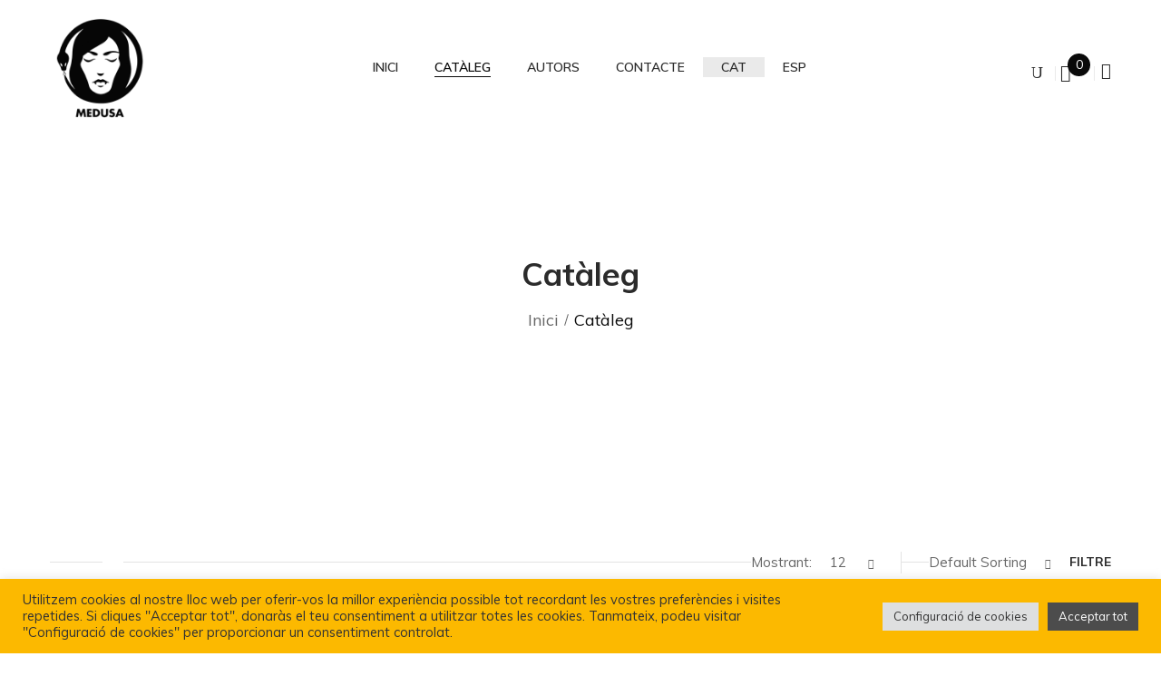

--- FILE ---
content_type: text/html; charset=UTF-8
request_url: https://editorialmedusa.com/cataleg/?orderby=menu_order
body_size: 60955
content:
<!DOCTYPE html>
<html lang="ca">
<!--<![endif]-->
<head>
	<meta charset="UTF-8">
	<meta name="viewport" content="width=device-width">
	<link rel="profile" href="//gmpg.org/xfn/11">
					<script>document.documentElement.className = document.documentElement.className + ' yes-js js_active js'</script>
			<title>Catàleg &#8211; Editorial Medusa</title>
<meta name='robots' content='max-image-preview:large' />
	<style>img:is([sizes="auto" i], [sizes^="auto," i]) { contain-intrinsic-size: 3000px 1500px }</style>
	<link rel="alternate" hreflang="ca" href="https://editorialmedusa.com/cataleg/" />
<link rel="alternate" hreflang="es" href="https://editorialmedusa.com/es/catalogo/" />
<link rel="alternate" hreflang="x-default" href="https://editorialmedusa.com/cataleg/" />
<link rel='dns-prefetch' href='//fonts.googleapis.com' />
<link rel="alternate" type="application/rss+xml" title="Editorial Medusa &raquo; Canal d&#039;informació" href="https://editorialmedusa.com/feed/" />
<link rel="alternate" type="application/rss+xml" title="Editorial Medusa &raquo; Canal dels comentaris" href="https://editorialmedusa.com/comments/feed/" />
<link rel="alternate" type="application/rss+xml" title="Editorial Medusa &raquo; Productes Canal d&#039;informació" href="https://editorialmedusa.com/cataleg/feed/" />
<script type="text/javascript">
/* <![CDATA[ */
window._wpemojiSettings = {"baseUrl":"https:\/\/s.w.org\/images\/core\/emoji\/16.0.1\/72x72\/","ext":".png","svgUrl":"https:\/\/s.w.org\/images\/core\/emoji\/16.0.1\/svg\/","svgExt":".svg","source":{"concatemoji":"https:\/\/editorialmedusa.com\/wp-includes\/js\/wp-emoji-release.min.js?ver=6.8.2"}};
/*! This file is auto-generated */
!function(s,n){var o,i,e;function c(e){try{var t={supportTests:e,timestamp:(new Date).valueOf()};sessionStorage.setItem(o,JSON.stringify(t))}catch(e){}}function p(e,t,n){e.clearRect(0,0,e.canvas.width,e.canvas.height),e.fillText(t,0,0);var t=new Uint32Array(e.getImageData(0,0,e.canvas.width,e.canvas.height).data),a=(e.clearRect(0,0,e.canvas.width,e.canvas.height),e.fillText(n,0,0),new Uint32Array(e.getImageData(0,0,e.canvas.width,e.canvas.height).data));return t.every(function(e,t){return e===a[t]})}function u(e,t){e.clearRect(0,0,e.canvas.width,e.canvas.height),e.fillText(t,0,0);for(var n=e.getImageData(16,16,1,1),a=0;a<n.data.length;a++)if(0!==n.data[a])return!1;return!0}function f(e,t,n,a){switch(t){case"flag":return n(e,"\ud83c\udff3\ufe0f\u200d\u26a7\ufe0f","\ud83c\udff3\ufe0f\u200b\u26a7\ufe0f")?!1:!n(e,"\ud83c\udde8\ud83c\uddf6","\ud83c\udde8\u200b\ud83c\uddf6")&&!n(e,"\ud83c\udff4\udb40\udc67\udb40\udc62\udb40\udc65\udb40\udc6e\udb40\udc67\udb40\udc7f","\ud83c\udff4\u200b\udb40\udc67\u200b\udb40\udc62\u200b\udb40\udc65\u200b\udb40\udc6e\u200b\udb40\udc67\u200b\udb40\udc7f");case"emoji":return!a(e,"\ud83e\udedf")}return!1}function g(e,t,n,a){var r="undefined"!=typeof WorkerGlobalScope&&self instanceof WorkerGlobalScope?new OffscreenCanvas(300,150):s.createElement("canvas"),o=r.getContext("2d",{willReadFrequently:!0}),i=(o.textBaseline="top",o.font="600 32px Arial",{});return e.forEach(function(e){i[e]=t(o,e,n,a)}),i}function t(e){var t=s.createElement("script");t.src=e,t.defer=!0,s.head.appendChild(t)}"undefined"!=typeof Promise&&(o="wpEmojiSettingsSupports",i=["flag","emoji"],n.supports={everything:!0,everythingExceptFlag:!0},e=new Promise(function(e){s.addEventListener("DOMContentLoaded",e,{once:!0})}),new Promise(function(t){var n=function(){try{var e=JSON.parse(sessionStorage.getItem(o));if("object"==typeof e&&"number"==typeof e.timestamp&&(new Date).valueOf()<e.timestamp+604800&&"object"==typeof e.supportTests)return e.supportTests}catch(e){}return null}();if(!n){if("undefined"!=typeof Worker&&"undefined"!=typeof OffscreenCanvas&&"undefined"!=typeof URL&&URL.createObjectURL&&"undefined"!=typeof Blob)try{var e="postMessage("+g.toString()+"("+[JSON.stringify(i),f.toString(),p.toString(),u.toString()].join(",")+"));",a=new Blob([e],{type:"text/javascript"}),r=new Worker(URL.createObjectURL(a),{name:"wpTestEmojiSupports"});return void(r.onmessage=function(e){c(n=e.data),r.terminate(),t(n)})}catch(e){}c(n=g(i,f,p,u))}t(n)}).then(function(e){for(var t in e)n.supports[t]=e[t],n.supports.everything=n.supports.everything&&n.supports[t],"flag"!==t&&(n.supports.everythingExceptFlag=n.supports.everythingExceptFlag&&n.supports[t]);n.supports.everythingExceptFlag=n.supports.everythingExceptFlag&&!n.supports.flag,n.DOMReady=!1,n.readyCallback=function(){n.DOMReady=!0}}).then(function(){return e}).then(function(){var e;n.supports.everything||(n.readyCallback(),(e=n.source||{}).concatemoji?t(e.concatemoji):e.wpemoji&&e.twemoji&&(t(e.twemoji),t(e.wpemoji)))}))}((window,document),window._wpemojiSettings);
/* ]]> */
</script>
<link rel='stylesheet' id='sbi_styles-css' href='https://editorialmedusa.com/wp-content/plugins/instagram-feed/css/sbi-styles.min.css?ver=6.10.0' type='text/css' media='all' />
<style id='wp-emoji-styles-inline-css' type='text/css'>

	img.wp-smiley, img.emoji {
		display: inline !important;
		border: none !important;
		box-shadow: none !important;
		height: 1em !important;
		width: 1em !important;
		margin: 0 0.07em !important;
		vertical-align: -0.1em !important;
		background: none !important;
		padding: 0 !important;
	}
</style>
<link rel='stylesheet' id='wp-block-library-css' href='https://editorialmedusa.com/wp-includes/css/dist/block-library/style.min.css?ver=6.8.2' type='text/css' media='all' />
<style id='classic-theme-styles-inline-css' type='text/css'>
/*! This file is auto-generated */
.wp-block-button__link{color:#fff;background-color:#32373c;border-radius:9999px;box-shadow:none;text-decoration:none;padding:calc(.667em + 2px) calc(1.333em + 2px);font-size:1.125em}.wp-block-file__button{background:#32373c;color:#fff;text-decoration:none}
</style>
<link rel='stylesheet' id='jquery-selectBox-css' href='https://editorialmedusa.com/wp-content/plugins/yith-woocommerce-wishlist/assets/css/jquery.selectBox.css?ver=1.2.0' type='text/css' media='all' />
<link rel='stylesheet' id='woocommerce_prettyPhoto_css-css' href='//editorialmedusa.com/wp-content/plugins/woocommerce/assets/css/prettyPhoto.css?ver=3.1.6' type='text/css' media='all' />
<link rel='stylesheet' id='yith-wcwl-main-css' href='https://editorialmedusa.com/wp-content/plugins/yith-woocommerce-wishlist/assets/css/style.css?ver=4.11.0' type='text/css' media='all' />
<style id='yith-wcwl-main-inline-css' type='text/css'>
 :root { --rounded-corners-radius: 16px; --color-add-to-cart-background: #333333; --color-add-to-cart-text: #FFFFFF; --color-add-to-cart-border: #333333; --color-add-to-cart-background-hover: #4F4F4F; --color-add-to-cart-text-hover: #FFFFFF; --color-add-to-cart-border-hover: #4F4F4F; --add-to-cart-rounded-corners-radius: 16px; --color-button-style-1-background: #333333; --color-button-style-1-text: #FFFFFF; --color-button-style-1-border: #333333; --color-button-style-1-background-hover: #4F4F4F; --color-button-style-1-text-hover: #FFFFFF; --color-button-style-1-border-hover: #4F4F4F; --color-button-style-2-background: #333333; --color-button-style-2-text: #FFFFFF; --color-button-style-2-border: #333333; --color-button-style-2-background-hover: #4F4F4F; --color-button-style-2-text-hover: #FFFFFF; --color-button-style-2-border-hover: #4F4F4F; --color-wishlist-table-background: #FFFFFF; --color-wishlist-table-text: #6d6c6c; --color-wishlist-table-border: #FFFFFF; --color-headers-background: #F4F4F4; --color-share-button-color: #FFFFFF; --color-share-button-color-hover: #FFFFFF; --color-fb-button-background: #39599E; --color-fb-button-background-hover: #595A5A; --color-tw-button-background: #45AFE2; --color-tw-button-background-hover: #595A5A; --color-pr-button-background: #AB2E31; --color-pr-button-background-hover: #595A5A; --color-em-button-background: #FBB102; --color-em-button-background-hover: #595A5A; --color-wa-button-background: #00A901; --color-wa-button-background-hover: #595A5A; --feedback-duration: 3s } 
 :root { --rounded-corners-radius: 16px; --color-add-to-cart-background: #333333; --color-add-to-cart-text: #FFFFFF; --color-add-to-cart-border: #333333; --color-add-to-cart-background-hover: #4F4F4F; --color-add-to-cart-text-hover: #FFFFFF; --color-add-to-cart-border-hover: #4F4F4F; --add-to-cart-rounded-corners-radius: 16px; --color-button-style-1-background: #333333; --color-button-style-1-text: #FFFFFF; --color-button-style-1-border: #333333; --color-button-style-1-background-hover: #4F4F4F; --color-button-style-1-text-hover: #FFFFFF; --color-button-style-1-border-hover: #4F4F4F; --color-button-style-2-background: #333333; --color-button-style-2-text: #FFFFFF; --color-button-style-2-border: #333333; --color-button-style-2-background-hover: #4F4F4F; --color-button-style-2-text-hover: #FFFFFF; --color-button-style-2-border-hover: #4F4F4F; --color-wishlist-table-background: #FFFFFF; --color-wishlist-table-text: #6d6c6c; --color-wishlist-table-border: #FFFFFF; --color-headers-background: #F4F4F4; --color-share-button-color: #FFFFFF; --color-share-button-color-hover: #FFFFFF; --color-fb-button-background: #39599E; --color-fb-button-background-hover: #595A5A; --color-tw-button-background: #45AFE2; --color-tw-button-background-hover: #595A5A; --color-pr-button-background: #AB2E31; --color-pr-button-background-hover: #595A5A; --color-em-button-background: #FBB102; --color-em-button-background-hover: #595A5A; --color-wa-button-background: #00A901; --color-wa-button-background-hover: #595A5A; --feedback-duration: 3s } 
</style>
<style id='global-styles-inline-css' type='text/css'>
:root{--wp--preset--aspect-ratio--square: 1;--wp--preset--aspect-ratio--4-3: 4/3;--wp--preset--aspect-ratio--3-4: 3/4;--wp--preset--aspect-ratio--3-2: 3/2;--wp--preset--aspect-ratio--2-3: 2/3;--wp--preset--aspect-ratio--16-9: 16/9;--wp--preset--aspect-ratio--9-16: 9/16;--wp--preset--color--black: #000000;--wp--preset--color--cyan-bluish-gray: #abb8c3;--wp--preset--color--white: #ffffff;--wp--preset--color--pale-pink: #f78da7;--wp--preset--color--vivid-red: #cf2e2e;--wp--preset--color--luminous-vivid-orange: #ff6900;--wp--preset--color--luminous-vivid-amber: #fcb900;--wp--preset--color--light-green-cyan: #7bdcb5;--wp--preset--color--vivid-green-cyan: #00d084;--wp--preset--color--pale-cyan-blue: #8ed1fc;--wp--preset--color--vivid-cyan-blue: #0693e3;--wp--preset--color--vivid-purple: #9b51e0;--wp--preset--gradient--vivid-cyan-blue-to-vivid-purple: linear-gradient(135deg,rgba(6,147,227,1) 0%,rgb(155,81,224) 100%);--wp--preset--gradient--light-green-cyan-to-vivid-green-cyan: linear-gradient(135deg,rgb(122,220,180) 0%,rgb(0,208,130) 100%);--wp--preset--gradient--luminous-vivid-amber-to-luminous-vivid-orange: linear-gradient(135deg,rgba(252,185,0,1) 0%,rgba(255,105,0,1) 100%);--wp--preset--gradient--luminous-vivid-orange-to-vivid-red: linear-gradient(135deg,rgba(255,105,0,1) 0%,rgb(207,46,46) 100%);--wp--preset--gradient--very-light-gray-to-cyan-bluish-gray: linear-gradient(135deg,rgb(238,238,238) 0%,rgb(169,184,195) 100%);--wp--preset--gradient--cool-to-warm-spectrum: linear-gradient(135deg,rgb(74,234,220) 0%,rgb(151,120,209) 20%,rgb(207,42,186) 40%,rgb(238,44,130) 60%,rgb(251,105,98) 80%,rgb(254,248,76) 100%);--wp--preset--gradient--blush-light-purple: linear-gradient(135deg,rgb(255,206,236) 0%,rgb(152,150,240) 100%);--wp--preset--gradient--blush-bordeaux: linear-gradient(135deg,rgb(254,205,165) 0%,rgb(254,45,45) 50%,rgb(107,0,62) 100%);--wp--preset--gradient--luminous-dusk: linear-gradient(135deg,rgb(255,203,112) 0%,rgb(199,81,192) 50%,rgb(65,88,208) 100%);--wp--preset--gradient--pale-ocean: linear-gradient(135deg,rgb(255,245,203) 0%,rgb(182,227,212) 50%,rgb(51,167,181) 100%);--wp--preset--gradient--electric-grass: linear-gradient(135deg,rgb(202,248,128) 0%,rgb(113,206,126) 100%);--wp--preset--gradient--midnight: linear-gradient(135deg,rgb(2,3,129) 0%,rgb(40,116,252) 100%);--wp--preset--font-size--small: 13px;--wp--preset--font-size--medium: 20px;--wp--preset--font-size--large: 36px;--wp--preset--font-size--x-large: 42px;--wp--preset--spacing--20: 0.44rem;--wp--preset--spacing--30: 0.67rem;--wp--preset--spacing--40: 1rem;--wp--preset--spacing--50: 1.5rem;--wp--preset--spacing--60: 2.25rem;--wp--preset--spacing--70: 3.38rem;--wp--preset--spacing--80: 5.06rem;--wp--preset--shadow--natural: 6px 6px 9px rgba(0, 0, 0, 0.2);--wp--preset--shadow--deep: 12px 12px 50px rgba(0, 0, 0, 0.4);--wp--preset--shadow--sharp: 6px 6px 0px rgba(0, 0, 0, 0.2);--wp--preset--shadow--outlined: 6px 6px 0px -3px rgba(255, 255, 255, 1), 6px 6px rgba(0, 0, 0, 1);--wp--preset--shadow--crisp: 6px 6px 0px rgba(0, 0, 0, 1);}:where(.is-layout-flex){gap: 0.5em;}:where(.is-layout-grid){gap: 0.5em;}body .is-layout-flex{display: flex;}.is-layout-flex{flex-wrap: wrap;align-items: center;}.is-layout-flex > :is(*, div){margin: 0;}body .is-layout-grid{display: grid;}.is-layout-grid > :is(*, div){margin: 0;}:where(.wp-block-columns.is-layout-flex){gap: 2em;}:where(.wp-block-columns.is-layout-grid){gap: 2em;}:where(.wp-block-post-template.is-layout-flex){gap: 1.25em;}:where(.wp-block-post-template.is-layout-grid){gap: 1.25em;}.has-black-color{color: var(--wp--preset--color--black) !important;}.has-cyan-bluish-gray-color{color: var(--wp--preset--color--cyan-bluish-gray) !important;}.has-white-color{color: var(--wp--preset--color--white) !important;}.has-pale-pink-color{color: var(--wp--preset--color--pale-pink) !important;}.has-vivid-red-color{color: var(--wp--preset--color--vivid-red) !important;}.has-luminous-vivid-orange-color{color: var(--wp--preset--color--luminous-vivid-orange) !important;}.has-luminous-vivid-amber-color{color: var(--wp--preset--color--luminous-vivid-amber) !important;}.has-light-green-cyan-color{color: var(--wp--preset--color--light-green-cyan) !important;}.has-vivid-green-cyan-color{color: var(--wp--preset--color--vivid-green-cyan) !important;}.has-pale-cyan-blue-color{color: var(--wp--preset--color--pale-cyan-blue) !important;}.has-vivid-cyan-blue-color{color: var(--wp--preset--color--vivid-cyan-blue) !important;}.has-vivid-purple-color{color: var(--wp--preset--color--vivid-purple) !important;}.has-black-background-color{background-color: var(--wp--preset--color--black) !important;}.has-cyan-bluish-gray-background-color{background-color: var(--wp--preset--color--cyan-bluish-gray) !important;}.has-white-background-color{background-color: var(--wp--preset--color--white) !important;}.has-pale-pink-background-color{background-color: var(--wp--preset--color--pale-pink) !important;}.has-vivid-red-background-color{background-color: var(--wp--preset--color--vivid-red) !important;}.has-luminous-vivid-orange-background-color{background-color: var(--wp--preset--color--luminous-vivid-orange) !important;}.has-luminous-vivid-amber-background-color{background-color: var(--wp--preset--color--luminous-vivid-amber) !important;}.has-light-green-cyan-background-color{background-color: var(--wp--preset--color--light-green-cyan) !important;}.has-vivid-green-cyan-background-color{background-color: var(--wp--preset--color--vivid-green-cyan) !important;}.has-pale-cyan-blue-background-color{background-color: var(--wp--preset--color--pale-cyan-blue) !important;}.has-vivid-cyan-blue-background-color{background-color: var(--wp--preset--color--vivid-cyan-blue) !important;}.has-vivid-purple-background-color{background-color: var(--wp--preset--color--vivid-purple) !important;}.has-black-border-color{border-color: var(--wp--preset--color--black) !important;}.has-cyan-bluish-gray-border-color{border-color: var(--wp--preset--color--cyan-bluish-gray) !important;}.has-white-border-color{border-color: var(--wp--preset--color--white) !important;}.has-pale-pink-border-color{border-color: var(--wp--preset--color--pale-pink) !important;}.has-vivid-red-border-color{border-color: var(--wp--preset--color--vivid-red) !important;}.has-luminous-vivid-orange-border-color{border-color: var(--wp--preset--color--luminous-vivid-orange) !important;}.has-luminous-vivid-amber-border-color{border-color: var(--wp--preset--color--luminous-vivid-amber) !important;}.has-light-green-cyan-border-color{border-color: var(--wp--preset--color--light-green-cyan) !important;}.has-vivid-green-cyan-border-color{border-color: var(--wp--preset--color--vivid-green-cyan) !important;}.has-pale-cyan-blue-border-color{border-color: var(--wp--preset--color--pale-cyan-blue) !important;}.has-vivid-cyan-blue-border-color{border-color: var(--wp--preset--color--vivid-cyan-blue) !important;}.has-vivid-purple-border-color{border-color: var(--wp--preset--color--vivid-purple) !important;}.has-vivid-cyan-blue-to-vivid-purple-gradient-background{background: var(--wp--preset--gradient--vivid-cyan-blue-to-vivid-purple) !important;}.has-light-green-cyan-to-vivid-green-cyan-gradient-background{background: var(--wp--preset--gradient--light-green-cyan-to-vivid-green-cyan) !important;}.has-luminous-vivid-amber-to-luminous-vivid-orange-gradient-background{background: var(--wp--preset--gradient--luminous-vivid-amber-to-luminous-vivid-orange) !important;}.has-luminous-vivid-orange-to-vivid-red-gradient-background{background: var(--wp--preset--gradient--luminous-vivid-orange-to-vivid-red) !important;}.has-very-light-gray-to-cyan-bluish-gray-gradient-background{background: var(--wp--preset--gradient--very-light-gray-to-cyan-bluish-gray) !important;}.has-cool-to-warm-spectrum-gradient-background{background: var(--wp--preset--gradient--cool-to-warm-spectrum) !important;}.has-blush-light-purple-gradient-background{background: var(--wp--preset--gradient--blush-light-purple) !important;}.has-blush-bordeaux-gradient-background{background: var(--wp--preset--gradient--blush-bordeaux) !important;}.has-luminous-dusk-gradient-background{background: var(--wp--preset--gradient--luminous-dusk) !important;}.has-pale-ocean-gradient-background{background: var(--wp--preset--gradient--pale-ocean) !important;}.has-electric-grass-gradient-background{background: var(--wp--preset--gradient--electric-grass) !important;}.has-midnight-gradient-background{background: var(--wp--preset--gradient--midnight) !important;}.has-small-font-size{font-size: var(--wp--preset--font-size--small) !important;}.has-medium-font-size{font-size: var(--wp--preset--font-size--medium) !important;}.has-large-font-size{font-size: var(--wp--preset--font-size--large) !important;}.has-x-large-font-size{font-size: var(--wp--preset--font-size--x-large) !important;}
:where(.wp-block-post-template.is-layout-flex){gap: 1.25em;}:where(.wp-block-post-template.is-layout-grid){gap: 1.25em;}
:where(.wp-block-columns.is-layout-flex){gap: 2em;}:where(.wp-block-columns.is-layout-grid){gap: 2em;}
:root :where(.wp-block-pullquote){font-size: 1.5em;line-height: 1.6;}
</style>
<link rel='stylesheet' id='contact-form-7-css' href='https://editorialmedusa.com/wp-content/plugins/contact-form-7/includes/css/styles.css?ver=6.1.4' type='text/css' media='all' />
<link rel='stylesheet' id='cookie-law-info-css' href='https://editorialmedusa.com/wp-content/plugins/cookie-law-info/legacy/public/css/cookie-law-info-public.css?ver=3.3.6' type='text/css' media='all' />
<link rel='stylesheet' id='cookie-law-info-gdpr-css' href='https://editorialmedusa.com/wp-content/plugins/cookie-law-info/legacy/public/css/cookie-law-info-gdpr.css?ver=3.3.6' type='text/css' media='all' />
<style id='woocommerce-inline-inline-css' type='text/css'>
.woocommerce form .form-row .required { visibility: visible; }
</style>
<link rel='stylesheet' id='wpml-legacy-horizontal-list-0-css' href='https://editorialmedusa.com/wp-content/plugins/sitepress-multilingual-cms/templates/language-switchers/legacy-list-horizontal/style.min.css?ver=1' type='text/css' media='all' />
<link rel='stylesheet' id='wpml-menu-item-0-css' href='https://editorialmedusa.com/wp-content/plugins/sitepress-multilingual-cms/templates/language-switchers/menu-item/style.min.css?ver=1' type='text/css' media='all' />
<style id='wpml-menu-item-0-inline-css' type='text/css'>
.wpml-ls-slot-72, .wpml-ls-slot-72 a, .wpml-ls-slot-72 a:visited{color:#898989;}.wpml-ls-slot-72:hover, .wpml-ls-slot-72:hover a, .wpml-ls-slot-72 a:hover{color:#dd9933;}.wpml-ls-slot-72.wpml-ls-current-language, .wpml-ls-slot-72.wpml-ls-current-language a, .wpml-ls-slot-72.wpml-ls-current-language a:visited{color:#dd9933;background-color:#eaeaea;}.wpml-ls-slot-72.wpml-ls-current-language:hover, .wpml-ls-slot-72.wpml-ls-current-language:hover a, .wpml-ls-slot-72.wpml-ls-current-language a:hover{color:#a85900;}
</style>
<link rel='stylesheet' id='bootin-fonts-css' href='https://fonts.googleapis.com/css?family=Muli%3A300%2C300i%2C400%2C400i%2C600%2C600i%2C700%2C700i%7CMerriweather%3A300%2C300i%2C400%2C400i%2C700%2C700i%2C900%2C900i%7COpen%2BSans%7CMulish&#038;subset=latin%2Clatin-ext' type='text/css' media='all' />
<link rel='stylesheet' id='bootin-style-css' href='https://editorialmedusa.com/wp-content/themes/bootin-child/style.css?ver=6.8.2' type='text/css' media='all' />
<!--[if lt IE 9]>
<link rel='stylesheet' id='bootin-ie-css' href='https://editorialmedusa.com/wp-content/themes/bootin/css/ie.css?ver=20131205' type='text/css' media='all' />
<![endif]-->
<link rel='stylesheet' id='bootstrap-css' href='https://editorialmedusa.com/wp-content/themes/bootin/css/bootstrap.css?ver=6.8.2' type='text/css' media='all' />
<link rel='stylesheet' id='fancybox-css' href='https://editorialmedusa.com/wp-content/themes/bootin/css/jquery.fancybox.css' type='text/css' media='all' />
<link rel='stylesheet' id='mmenu-all-css' href='https://editorialmedusa.com/wp-content/themes/bootin/css/jquery.mmenu.all.css?ver=6.8.2' type='text/css' media='all' />
<link rel='stylesheet' id='slick-css' href='https://editorialmedusa.com/wp-content/themes/bootin/css/slick/slick.css' type='text/css' media='all' />
<link rel='stylesheet' id='font-awesome-css' href='https://editorialmedusa.com/wp-content/themes/bootin/css/font-awesome.css?ver=6.8.2' type='text/css' media='all' />
<style id='font-awesome-inline-css' type='text/css'>
[data-font="FontAwesome"]:before {font-family: 'FontAwesome' !important;content: attr(data-icon) !important;speak: none !important;font-weight: normal !important;font-variant: normal !important;text-transform: none !important;line-height: 1 !important;font-style: normal !important;-webkit-font-smoothing: antialiased !important;-moz-osx-font-smoothing: grayscale !important;}
</style>
<link rel='stylesheet' id='materia-css' href='https://editorialmedusa.com/wp-content/themes/bootin/css/materia.css?ver=6.8.2' type='text/css' media='all' />
<link rel='stylesheet' id='elegant-css' href='https://editorialmedusa.com/wp-content/themes/bootin/css/elegant.css?ver=6.8.2' type='text/css' media='all' />
<link rel='stylesheet' id='icofont-css' href='https://editorialmedusa.com/wp-content/themes/bootin/css/icofont.css?ver=6.8.2' type='text/css' media='all' />
<link rel='stylesheet' id='ionicons-css' href='https://editorialmedusa.com/wp-content/themes/bootin/css/ionicons.css?ver=6.8.2' type='text/css' media='all' />
<link rel='stylesheet' id='flaticon-css' href='https://editorialmedusa.com/wp-content/themes/bootin/css/flaticon.css?ver=6.8.2' type='text/css' media='all' />
<link rel='stylesheet' id='bootin-style-template-css' href='https://editorialmedusa.com/wp-content/themes/bootin/css/template.css?ver=6.8.2' type='text/css' media='all' />
<style id='bootin-style-template-inline-css' type='text/css'>
.product_title		{font-family:	Open Sans ;font-size:	14px;font-weight:400;}
</style>
<link rel='stylesheet' id='bwp_woocommerce_filter_products-css' href='https://editorialmedusa.com/wp-content/plugins/wpbingo/assets/css/bwp_ajax_filter.css?ver=6.8.2' type='text/css' media='all' />
<link rel='stylesheet' id='tawcvs-frontend-css' href='https://editorialmedusa.com/wp-content/plugins/variation-swatches-for-woocommerce/assets/css/frontend.css?ver=2.2.5' type='text/css' media='all' />
<link rel='stylesheet' id='tawcvs-frontend-for-listing-pages-css' href='https://editorialmedusa.com/wp-content/plugins/variation-swatches-for-woocommerce/assets/css/frontend-list-products.css?ver=6.8.2' type='text/css' media='all' />
<link rel='stylesheet' id='styles-child-css' href='https://editorialmedusa.com/wp-content/themes/bootin-child/style.css?ver=6.8.2' type='text/css' media='all' />
<script type="text/template" id="tmpl-variation-template">
	<div class="woocommerce-variation-description">{{{ data.variation.variation_description }}}</div>
	<div class="woocommerce-variation-price">{{{ data.variation.price_html }}}</div>
	<div class="woocommerce-variation-availability">{{{ data.variation.availability_html }}}</div>
</script>
<script type="text/template" id="tmpl-unavailable-variation-template">
	<p role="alert">Aquest producte no està disponible. Trieu una altra combinació.</p>
</script>
<script type="text/javascript" id="wpml-cookie-js-extra">
/* <![CDATA[ */
var wpml_cookies = {"wp-wpml_current_language":{"value":"ca","expires":1,"path":"\/"}};
var wpml_cookies = {"wp-wpml_current_language":{"value":"ca","expires":1,"path":"\/"}};
/* ]]> */
</script>
<script type="text/javascript" src="https://editorialmedusa.com/wp-content/plugins/sitepress-multilingual-cms/res/js/cookies/language-cookie.js?ver=485900" id="wpml-cookie-js" defer="defer" data-wp-strategy="defer"></script>
<script type="text/javascript" src="https://editorialmedusa.com/wp-includes/js/jquery/jquery.min.js?ver=3.7.1" id="jquery-core-js"></script>
<script type="text/javascript" src="https://editorialmedusa.com/wp-includes/js/jquery/jquery-migrate.min.js?ver=3.4.1" id="jquery-migrate-js"></script>
<script type="text/javascript" id="cookie-law-info-js-extra">
/* <![CDATA[ */
var Cli_Data = {"nn_cookie_ids":[],"cookielist":[],"non_necessary_cookies":[],"ccpaEnabled":"","ccpaRegionBased":"","ccpaBarEnabled":"","strictlyEnabled":["necessary","obligatoire"],"ccpaType":"gdpr","js_blocking":"1","custom_integration":"","triggerDomRefresh":"","secure_cookies":""};
var cli_cookiebar_settings = {"animate_speed_hide":"500","animate_speed_show":"500","background":"#fcb900","border":"#b1a6a6c2","border_on":"","button_1_button_colour":"#4c4c4c","button_1_button_hover":"#3d3d3d","button_1_link_colour":"#fff","button_1_as_button":"1","button_1_new_win":"","button_2_button_colour":"#333","button_2_button_hover":"#292929","button_2_link_colour":"#444","button_2_as_button":"","button_2_hidebar":"","button_3_button_colour":"#4c4c4c","button_3_button_hover":"#3d3d3d","button_3_link_colour":"#ffffff","button_3_as_button":"1","button_3_new_win":"","button_4_button_colour":"#dedfe0","button_4_button_hover":"#b2b2b3","button_4_link_colour":"#333333","button_4_as_button":"1","button_7_button_colour":"#4c4c4c","button_7_button_hover":"#3d3d3d","button_7_link_colour":"#fff","button_7_as_button":"1","button_7_new_win":"","font_family":"inherit","header_fix":"","notify_animate_hide":"1","notify_animate_show":"","notify_div_id":"#cookie-law-info-bar","notify_position_horizontal":"right","notify_position_vertical":"bottom","scroll_close":"","scroll_close_reload":"","accept_close_reload":"","reject_close_reload":"","showagain_tab":"","showagain_background":"#fff","showagain_border":"#000","showagain_div_id":"#cookie-law-info-again","showagain_x_position":"100px","text":"#333333","show_once_yn":"","show_once":"10000","logging_on":"","as_popup":"","popup_overlay":"1","bar_heading_text":"","cookie_bar_as":"banner","popup_showagain_position":"bottom-right","widget_position":"left"};
var log_object = {"ajax_url":"https:\/\/editorialmedusa.com\/wp-admin\/admin-ajax.php"};
/* ]]> */
</script>
<script type="text/javascript" src="https://editorialmedusa.com/wp-content/plugins/cookie-law-info/legacy/public/js/cookie-law-info-public.js?ver=3.3.6" id="cookie-law-info-js"></script>
<script type="text/javascript" src="https://editorialmedusa.com/wp-content/plugins/woocommerce/assets/js/jquery-blockui/jquery.blockUI.min.js?ver=2.7.0-wc.10.4.0" id="wc-jquery-blockui-js" defer="defer" data-wp-strategy="defer"></script>
<script type="text/javascript" src="https://editorialmedusa.com/wp-content/plugins/woocommerce/assets/js/js-cookie/js.cookie.min.js?ver=2.1.4-wc.10.4.0" id="wc-js-cookie-js" defer="defer" data-wp-strategy="defer"></script>
<script type="text/javascript" id="woocommerce-js-extra">
/* <![CDATA[ */
var woocommerce_params = {"ajax_url":"\/wp-admin\/admin-ajax.php","wc_ajax_url":"\/?wc-ajax=%%endpoint%%","i18n_password_show":"Mostra la contrasenya","i18n_password_hide":"Amaga la contrasenya"};
/* ]]> */
</script>
<script type="text/javascript" src="https://editorialmedusa.com/wp-content/plugins/woocommerce/assets/js/frontend/woocommerce.min.js?ver=10.4.0" id="woocommerce-js" defer="defer" data-wp-strategy="defer"></script>
<script type="text/javascript" id="WCPAY_ASSETS-js-extra">
/* <![CDATA[ */
var wcpayAssets = {"url":"https:\/\/editorialmedusa.com\/wp-content\/plugins\/woocommerce-payments\/dist\/"};
/* ]]> */
</script>
<script type="text/javascript" src="https://editorialmedusa.com/wp-includes/js/underscore.min.js?ver=1.13.7" id="underscore-js"></script>
<script type="text/javascript" id="wp-util-js-extra">
/* <![CDATA[ */
var _wpUtilSettings = {"ajax":{"url":"\/wp-admin\/admin-ajax.php"}};
/* ]]> */
</script>
<script type="text/javascript" src="https://editorialmedusa.com/wp-includes/js/wp-util.min.js?ver=6.8.2" id="wp-util-js"></script>
<script type="text/javascript" id="wc-add-to-cart-variation-js-extra">
/* <![CDATA[ */
var wc_add_to_cart_variation_params = {"wc_ajax_url":"\/?wc-ajax=%%endpoint%%","i18n_no_matching_variations_text":"No hi ha cap producte que coincideixi amb aquesta selecci\u00f3. Trieu una altra combinaci\u00f3.","i18n_make_a_selection_text":"Seleccioneu alguna opci\u00f3 del producte abans d'afegir-lo a la cistella.","i18n_unavailable_text":"Aquest producte no est\u00e0 disponible. Trieu una altra combinaci\u00f3.","i18n_reset_alert_text":"La vostra selecci\u00f3 s'ha reinicialitzat. Seleccioneu algunes opcions del producte abans d'afegir aquest producte a la vostra cistella."};
/* ]]> */
</script>
<script type="text/javascript" src="https://editorialmedusa.com/wp-content/plugins/woocommerce/assets/js/frontend/add-to-cart-variation.min.js?ver=10.4.0" id="wc-add-to-cart-variation-js" defer="defer" data-wp-strategy="defer"></script>
<link rel="https://api.w.org/" href="https://editorialmedusa.com/wp-json/" /><link rel="EditURI" type="application/rsd+xml" title="RSD" href="https://editorialmedusa.com/xmlrpc.php?rsd" />
<meta name="generator" content="WordPress 6.8.2" />
<meta name="generator" content="WooCommerce 10.4.0" />
<meta name="generator" content="WPML ver:4.8.5 stt:8,2;" />
<meta name="generator" content="Redux 4.5.9" /><noscript><style>.vce-row-container .vcv-lozad {display: none}</style></noscript><meta name="generator" content="Powered by Visual Composer Website Builder - fast and easy-to-use drag and drop visual editor for WordPress."/>	<noscript><style>.woocommerce-product-gallery{ opacity: 1 !important; }</style></noscript>
	<meta name="generator" content="Powered by WPBakery Page Builder - drag and drop page builder for WordPress."/>
<meta name="generator" content="Powered by Slider Revolution 6.5.11 - responsive, Mobile-Friendly Slider Plugin for WordPress with comfortable drag and drop interface." />
<link rel="icon" href="https://editorialmedusa.com/wp-content/uploads/2022/02/cropped-logo-editorial-medusa-32x32.png" sizes="32x32" />
<link rel="icon" href="https://editorialmedusa.com/wp-content/uploads/2022/02/cropped-logo-editorial-medusa-192x192.png" sizes="192x192" />
<link rel="apple-touch-icon" href="https://editorialmedusa.com/wp-content/uploads/2022/02/cropped-logo-editorial-medusa-180x180.png" />
<meta name="msapplication-TileImage" content="https://editorialmedusa.com/wp-content/uploads/2022/02/cropped-logo-editorial-medusa-270x270.png" />
<script type="text/javascript">function setREVStartSize(e){
			//window.requestAnimationFrame(function() {				 
				window.RSIW = window.RSIW===undefined ? window.innerWidth : window.RSIW;	
				window.RSIH = window.RSIH===undefined ? window.innerHeight : window.RSIH;	
				try {								
					var pw = document.getElementById(e.c).parentNode.offsetWidth,
						newh;
					pw = pw===0 || isNaN(pw) ? window.RSIW : pw;
					e.tabw = e.tabw===undefined ? 0 : parseInt(e.tabw);
					e.thumbw = e.thumbw===undefined ? 0 : parseInt(e.thumbw);
					e.tabh = e.tabh===undefined ? 0 : parseInt(e.tabh);
					e.thumbh = e.thumbh===undefined ? 0 : parseInt(e.thumbh);
					e.tabhide = e.tabhide===undefined ? 0 : parseInt(e.tabhide);
					e.thumbhide = e.thumbhide===undefined ? 0 : parseInt(e.thumbhide);
					e.mh = e.mh===undefined || e.mh=="" || e.mh==="auto" ? 0 : parseInt(e.mh,0);		
					if(e.layout==="fullscreen" || e.l==="fullscreen") 						
						newh = Math.max(e.mh,window.RSIH);					
					else{					
						e.gw = Array.isArray(e.gw) ? e.gw : [e.gw];
						for (var i in e.rl) if (e.gw[i]===undefined || e.gw[i]===0) e.gw[i] = e.gw[i-1];					
						e.gh = e.el===undefined || e.el==="" || (Array.isArray(e.el) && e.el.length==0)? e.gh : e.el;
						e.gh = Array.isArray(e.gh) ? e.gh : [e.gh];
						for (var i in e.rl) if (e.gh[i]===undefined || e.gh[i]===0) e.gh[i] = e.gh[i-1];
											
						var nl = new Array(e.rl.length),
							ix = 0,						
							sl;					
						e.tabw = e.tabhide>=pw ? 0 : e.tabw;
						e.thumbw = e.thumbhide>=pw ? 0 : e.thumbw;
						e.tabh = e.tabhide>=pw ? 0 : e.tabh;
						e.thumbh = e.thumbhide>=pw ? 0 : e.thumbh;					
						for (var i in e.rl) nl[i] = e.rl[i]<window.RSIW ? 0 : e.rl[i];
						sl = nl[0];									
						for (var i in nl) if (sl>nl[i] && nl[i]>0) { sl = nl[i]; ix=i;}															
						var m = pw>(e.gw[ix]+e.tabw+e.thumbw) ? 1 : (pw-(e.tabw+e.thumbw)) / (e.gw[ix]);					
						newh =  (e.gh[ix] * m) + (e.tabh + e.thumbh);
					}
					var el = document.getElementById(e.c);
					if (el!==null && el) el.style.height = newh+"px";					
					el = document.getElementById(e.c+"_wrapper");
					if (el!==null && el) {
						el.style.height = newh+"px";
						el.style.display = "block";
					}
				} catch(e){
					console.log("Failure at Presize of Slider:" + e)
				}					   
			//});
		  };</script>
		<style type="text/css" id="wp-custom-css">
			.bwp-header .wpbingoLogo img{
max-height:110px;
}
body:not(.single-product) .vc_column-inner::after,body:not(.single-product) .vc_column-inner::before,body:not(.single-product) .vc_row:after, body:not(.single-product) .vc_row:before,body:not(.single-product) .clearfix:after,body:not(.single-product) .clearfix:before,body:not(.single-product) .slick-track:after,body:not(.single-product) .slick-track:before,body:not(.single-product) .row:after,body:not(.single-product) .row:before{
	display:none;
}

.bwp-header {
padding:20px;
} 

.slick-track {display:inline-block;}

.single-product .bwp-single-info .yith-wcwl-add-to-wishlist, .yith-wcwl-add-to-wishlist {display:none;}

h1, h2, h3, h4 {
	
	font-family:Muli;
	font-weight:400;
	color:#000;
}

.product_title.entry-title {
	font-family:Muli;
	font-weight:600;
}
.products-list.grid .product-wapper .products-content .price bdi{
	display:inline-flex;
}
.products-list.grid .product-wapper .products-content .price bdi .woocommerce-Price-currencySymbol{
	order:2;
	margin-left:5px;
}

.grecaptcha-badge { visibility: hidden; }

.author-info {display:none}

.author-image {display:none}

.bwp_list_default.slider4 .item[index="1"], .bwp_list_default.slider4 .item[index="4"] {
    background: #dfdfdf;
}

.bwp_list_default.slider4 .item[index="-1"], .bwp_list_default.slider4 .item[index="2"] {
    background: #dfdfdf;
}

.bwp_list_default.slider4 .item {
    background: #dfdfdf;
    border-left: 1px solid #fff;
}

.bwp_list_default.slider4 .product-title a {
    color: #585858 !important;
	  text-transform: none;
}

.bwp_list_default.slider4 .list-author {
    color: #000 !important;
}

.bwp_list_default.slider4 .list-author .item-author a {
    color: #000 !important;
}

.bwp_list_default.slider4 .product-description {
    color: #585858;
}

.product_title.entry-title {
    text-transform: none;
}

.products-list.grid .product-wapper .products-content h3.product-title {
    text-transform: none;
}

.single-product .bwp-single-info .product_meta, .quickview-container .bwp-single-info .product_meta {
	  display: none;
}

.bwp_list_default.slider4 .slick-arrow{
	opacity:1;
	visibility:visible;
}
.bwp_list_default.slider4 .slick-arrow.fa-chevron-left{
	    right: auto;
    left: 50px;
}
.bwp_list_default.slider4 .slick-arrow.fa-chevron-right{
	    left: auto;
    right: 50px;
}

.woo-default-2 .products-list.grid .product-wapper .products-content, .woo-slider-default .products-list.grid .product-wapper .products-content {
	  display:none;
}

.form-send .about-text h2 {
	font-size: 25px;
	line-height: 5px;
}

#content .wpb_alert p:last-child, #content .wpb_text_column :last-child, #content .wpb_text_column p:last-child, .wpb_alert p:last-child, .wpb_text_column :last-child, .wpb_text_column p:last-child {
	   margin-top: 20px;
	   text-transform: none;
}

@media (min-width: 992px)
.col-md-4 {
    width: auto;
}

#cart .cart-popup .buttons .button.view-cart {
	  text-transform: capitalize;
}

#cart .cart-popup .buttons .button {
	  text-transform: capitalize;
}

.bwp_list_default.slider4 .products-content .product-button a {
	  text-transform: inherit;
}

.single-product .bwp-single-info .single_add_to_cart_button.button, .quickview-container .bwp-single-info .single_add_to_cart_button.button {
	 text-transform: inherit;
}

"""div.list-author > span:first-child {
	display:none!important;
}
"""
span.item-author:before {
	display:none!important;
}

span.list-author > a:first-child {
	display: none;
}

#bwp-footer {
	text-transform: capitalize;
}

.widgettitle {
	display: none;
}

.bwp-footer .widget {
	margin-bottom: 0px;
}

#bwp-footer .contact-footer .wpb_wrapper ul:before {
	top: 0px;
}

#bwp-footer .contact-footer .wpb_wrapper ul:last-child:before {
		top: 0px;
}

.wpbingo-newsletter input[type="submit"] {
color: #fff;
background: #787878
}

#bwp-footer .wpb_content_element {
text-transform:none;
}		</style>
		<noscript><style> .wpb_animate_when_almost_visible { opacity: 1; }</style></noscript>				<style type="text/css" id="c4wp-checkout-css">
					.woocommerce-checkout .c4wp_captcha_field {
						margin-bottom: 10px;
						margin-top: 15px;
						position: relative;
						display: inline-block;
					}
				</style>
								<style type="text/css" id="c4wp-v3-lp-form-css">
					.login #login, .login #lostpasswordform {
						min-width: 350px !important;
					}
					.wpforms-field-c4wp iframe {
						width: 100% !important;
					}
				</style>
							<style type="text/css" id="c4wp-v3-lp-form-css">
				.login #login, .login #lostpasswordform {
					min-width: 350px !important;
				}
				.wpforms-field-c4wp iframe {
					width: 100% !important;
				}
			</style>
			</head>
<body class="archive post-type-archive post-type-archive-product wp-theme-bootin wp-child-theme-bootin-child theme-bootin vcwb woocommerce-shop woocommerce woocommerce-page woocommerce-no-js banners-effect-6 full-layout wpb-js-composer js-comp-ver-6.7.0 vc_responsive">
<div id='page' class="hfeed page-wrapper">
					<h1 class="bwp-title hide"><a href="https://editorialmedusa.com/" rel="home">Editorial Medusa</a></h1>
	<header id='bwp-header' class="bwp-header header-v2">
		<div class='header-wrapper'>
			<div class="header-top">
				<div class="container">
					<div class="row">
						<div class="col-lg-2 col-md-3 col-sm-12 col-xs-12 header-left">
									<div class="wpbingoLogo">
			<a  href="https://editorialmedusa.com/">
									<img src="https://editorialmedusa.com/wp-content/uploads/2022/02/logo-editorial-medusa.png" alt="Editorial Medusa"/>
							</a>
		</div> 
							</div>
													<div class="col-lg-8 col-md-6 col-sm-4 col-xs-2 header-center">
								<div class='header-content' data-sticky_header="1">
									<div class="header-wpbingo-menu-left row">
										<div class="col-lg-12 col-md-12 col-sm-12 col-xs-12 header-menu">
											<div class="wpbingo-menu-mobile">
												<div class="wpbingo-menu-wrapper">
			<div class="megamenu">
				<nav class="navbar-default">
					<div class="navbar-header">
						<button type="button" id="show-megamenu"  class="navbar-toggle">
							<span>Menu</span>
						</button>
					</div>
					<div  class="bwp-navigation primary-navigation navbar-mega">
						<div class="float-menu">
<nav id="main-navigation" class="std-menu clearfix">
<div class="menu-main-menu-catala-container"><ul id="menu-main-menu-catala" class="menu"><li  class="level-0 menu-item-8280      menu-item menu-item-type-post_type menu-item-object-page menu-item-home  std-menu      " ><a href="https://editorialmedusa.com/"><span class="menu-item-text">Inici</span></a></li>
<li  class="level-0 menu-item-8627      menu-item menu-item-type-post_type menu-item-object-page current-menu-item current_page_item  std-menu      " ><a href="https://editorialmedusa.com/cataleg/"><span class="menu-item-text">Catàleg</span></a></li>
<li  class="level-0 menu-item-8281      menu-item menu-item-type-post_type menu-item-object-page  std-menu      " ><a href="https://editorialmedusa.com/autors/"><span class="menu-item-text">Autors</span></a></li>
<li  class="level-0 menu-item-8262      menu-item menu-item-type-post_type menu-item-object-page  std-menu      " ><a href="https://editorialmedusa.com/contacte/"><span class="menu-item-text">Contacte</span></a></li>
<li  class="level-0 menu-item-wpml-ls-72-ca      menu-item wpml-ls-slot-72 wpml-ls-item wpml-ls-item-ca wpml-ls-current-language wpml-ls-menu-item wpml-ls-first-item menu-item-type-wpml_ls_menu_item menu-item-object-wpml_ls_menu_item  std-menu      " ><a href="https://editorialmedusa.com/cataleg/"><span class="menu-item-text"><span class="wpml-ls-native" lang="ca">CAT</span></span></a></li>
<li  class="level-0 menu-item-wpml-ls-72-es      menu-item wpml-ls-slot-72 wpml-ls-item wpml-ls-item-es wpml-ls-menu-item wpml-ls-last-item menu-item-type-wpml_ls_menu_item menu-item-object-wpml_ls_menu_item  std-menu      " ><a title="Switch to ESP" href="https://editorialmedusa.com/es/catalogo/"><span class="menu-item-text"><span class="wpml-ls-native" lang="es">ESP</span></span></a></li>
</ul></div></nav>

</div>

					</div>
				</nav> 
			</div>       
		</div>											</div>
										</div>
									</div>
								</div>
							</div>
							<div class="col-lg-2 col-md-3 col-sm-8 col-xs-10 header-right">
								<!-- Begin Search -->
																<div class="search-box">
									<div class="search-toggle"><i class="icon_search"></i></div>
								</div>
																<!-- End Search -->
																								<div class="bootin-topcart">
									<div id="cart" class="dropdown mini-cart top-cart">
	<a class="dropdown-toggle cart-icon" data-toggle="dropdown" data-hover="dropdown" data-delay="0" href="#" title="View your shopping cart">
		<i class="icon_bag_alt"></i>
		<span class="mini-cart-items"><span class="items-class"> My cart: </span>0 <span class="text-cart-items">Items</span></span>
		<span class="text-price-cart"><span class="woocommerce-Price-amount amount">0,00&nbsp;<span class="woocommerce-Price-currencySymbol">&euro;</span></span></span>
    </a>
	<div class="cart-popup">
		<div class="cart-icon-big"></div>
<ul class="cart_list product_list_widget ">
			<li class="empty">No hi ha productes.</li>
	</ul><!-- end product list -->
	</div>
</div>								</div>
																								<div class="block-top-link">
									<aside id="nav_menu-1" class="widget widget_nav_menu"> 
	
		<div class="widget-custom-menu ">
			<h3 class="widget-title">Login</h3><div class="menu-top-menu-container"><ul id="menu-top-menu" class="menu"><li  class="level-0 menu-item-8264      menu-item menu-item-type-post_type menu-item-object-page  std-menu      " ><a href="https://editorialmedusa.com/el-meu-compte/"><span class="menu-item-text">El meu compte</span></a></li>
</ul></div> 
		</div> 
		
		</aside>								</div>
															</div>
											</div>
				</div>
			</div>
		</div><!-- End header-wrapper -->
	</header><!-- End #bwp-header -->	<div id="bwp-main" class="bwp-main">
		<div class="page-title bwp-title"  style="background-image:url(https://editorialmedusa.com/wp-content/uploads/2022/02/capsal3.jpg);">
			<div class="container" >
									<h1>
						Catàleg					</h1>
																	<div class="breadcrumb" ><a href="https://editorialmedusa.com">Inici</a><span class="delimiter"></span>Catàleg</div>			
							</div><!-- .container -->
		</div><!-- Page Title -->
	<div id="primary" class="content-area"><main id="main" class="site-main" role="main">	<div class="container">
		<div class="main-archive-product row">
						<div class="col-lg-12 col-md-12 col-sm-12 col-xs-12" >
																	<div class="bwp-top-bar top clearfix">				
						<div class="woocommerce-notices-wrapper"></div><ul class="display hidden-sm hidden-xs pull-left">
				<li>
					<a data-col="col-lg-6 col-md-3 col-sm-6" class="view-grid two " href="/cataleg/?orderby=menu_order&#038;category-view-mode=grid&#038;product_col_large=2"><span class="icon-column"><span class="layer first"><span></span><span></span></span><span class="layer middle"><span></span><span></span></span><span class="layer last"><span></span><span></span></span></span></a>
				</li>
				<li>
					<a data-col="col-lg-4 col-md-3 col-sm-6" class="view-grid three " href="/cataleg/?orderby=menu_order&#038;category-view-mode=grid&#038;product_col_large=3"><span class="icon-column"><span class="layer first"><span></span><span></span><span></span></span><span class="layer middle"><span></span><span></span><span></span></span><span class="layer last"><span></span><span></span><span></span></span></span></a>
				</li>
				<li>
					<a data-col="col-lg-3 col-md-3 col-sm-6" class="view-grid four active" href="/cataleg/?orderby=menu_order&#038;category-view-mode=grid&#038;product_col_large=4"><span class="icon-column"><span class="layer first"><span></span><span></span><span></span><span></span></span><span class="layer middle"><span></span><span></span><span></span><span></span></span><span class="layer last"><span></span><span></span><span></span><span></span></span></span></a>
				</li>
				<li>
					<a class="view-list " href="/cataleg/?orderby=menu_order&#038;category-view-mode=list"><span class="icon-column"><span class="layer first"><span></span><span></span></span><span class="layer middle"><span></span><span></span></span><span class="layer last"><span></span><span></span></span></span></a>
				</li>
			</ul><a class="button-filter-toggle hidden-xs hidden-sm">Filtre</a><div class="woocommerce-ordering pwb-dropdown dropdown">
	<span class="pwb-dropdown-toggle dropdown-toggle" data-toggle="dropdown">Default sorting</span>
	<ul class="pwb-dropdown-menu dropdown-menu">
			<li data-value="menu_order"  class="active"  ><a href="/cataleg/?orderby=menu_order">Ordre predeterminat</a></li>
			<li data-value="popularity"  ><a href="/cataleg/?orderby=popularity">Ordena per popularitat</a></li>
			<li data-value="date"  ><a href="/cataleg/?orderby=date">Ordena per més recent</a></li>
			<li data-value="price"  ><a href="/cataleg/?orderby=price">Ordena per preu: de menor a major</a></li>
			<li data-value="price-desc"  ><a href="/cataleg/?orderby=price-desc">Ordena per preu: de major a menor</a></li>
		</ul>	
</div>		<div class="bootin-woocommerce-sort-count">
			<span class="text-sort-count">Mostrant:</span>
			<div class="woocommerce-sort-count pwb-dropdown dropdown">
				<span class="pwb-dropdown-toggle dropdown-toggle" data-toggle="dropdown">
					12				</span>
				<ul class="pwb-dropdown-menu dropdown-menu">
					<li data-value="12"class="active"><a href="/cataleg/?orderby=menu_order&#038;product_count=12">12</a></li>
					<li data-value="24"><a href="/cataleg/?orderby=menu_order&#038;product_count=24">24</a></li>
					<li data-value="36"><a href="/cataleg/?orderby=menu_order&#038;product_count=36">36</a></li>
				</ul>
			</div>		
		</div>
								
					</div>
							
						<div class="bwp-sidebar sidebar-product-filter full">
							<aside id="block-8" class="widget widget_block">
<h2 class="wp-block-heading">Altres títols</h2>
</aside><aside id="block-5" class="widget widget_block">
<div class="wp-block-group"><div class="wp-block-group__inner-container is-layout-flow wp-block-group-is-layout-flow">
<div class="wp-block-columns is-layout-flex wp-container-core-columns-is-layout-9d6595d7 wp-block-columns-is-layout-flex">
<div class="wp-block-column is-layout-flow wp-block-column-is-layout-flow" style="flex-basis:100%"><div data-block-name="woocommerce/product-category" class="wc-block-grid wp-block-product-category wp-block-woocommerce-product-category wc-block-product-category has-3-columns has-multiple-rows"><ul class="wc-block-grid__products"><li class="wc-block-grid__product">
				<a href="https://editorialmedusa.com/producte/un-centaure-a-la-rambla/" class="wc-block-grid__product-link">
					
					<div class="wc-block-grid__product-image"><img fetchpriority="high" decoding="async" width="300" height="429" src="https://editorialmedusa.com/wp-content/uploads/2025/07/Reventos_cover-300x429.jpg" class="attachment-woocommerce_thumbnail size-woocommerce_thumbnail" alt="Un centaure a la Rambla" /></div>
					<div class="wc-block-grid__product-title">Un centaure a la Rambla</div>
				</a>
				<div class="wc-block-grid__product-price price"><span class="woocommerce-Price-amount amount">22,00&nbsp;<span class="woocommerce-Price-currencySymbol">&euro;</span></span> <small class="woocommerce-price-suffix">(4% IVA inclòs)</small></div>
				
				<div class="wp-block-button wc-block-grid__product-add-to-cart"><a href="/cataleg/?orderby=menu_order&#038;add-to-cart=9532" aria-label="Afegeix a la cistella: &ldquo;Un centaure a la Rambla&rdquo;" data-quantity="1" data-product_id="9532" data-product_sku="" data-price="22" rel="nofollow" class="wp-block-button__link  add_to_cart_button ajax_add_to_cart">Afegeix a la cistella</a></div>
			</li><li class="wc-block-grid__product">
				<a href="https://editorialmedusa.com/producte/matermorfosis/" class="wc-block-grid__product-link">
					
					<div class="wc-block-grid__product-image"><img decoding="async" width="300" height="429" src="https://editorialmedusa.com/wp-content/uploads/2025/07/9788419202253matermorfosi-300x429.jpg" class="attachment-woocommerce_thumbnail size-woocommerce_thumbnail" alt="Matermorfosis" /></div>
					<div class="wc-block-grid__product-title">Matermorfosis</div>
				</a>
				<div class="wc-block-grid__product-price price"><span class="woocommerce-Price-amount amount">20,00&nbsp;<span class="woocommerce-Price-currencySymbol">&euro;</span></span> <small class="woocommerce-price-suffix">(4% IVA inclòs)</small></div>
				
				<div class="wp-block-button wc-block-grid__product-add-to-cart"><a href="/cataleg/?orderby=menu_order&#038;add-to-cart=9537" aria-label="Afegeix a la cistella: &ldquo;Matermorfosis&rdquo;" data-quantity="1" data-product_id="9537" data-product_sku="" data-price="20" rel="nofollow" class="wp-block-button__link  add_to_cart_button ajax_add_to_cart">Afegeix a la cistella</a></div>
			</li><li class="wc-block-grid__product">
				<a href="https://editorialmedusa.com/producte/xarnego/" class="wc-block-grid__product-link">
					
					<div class="wc-block-grid__product-image"><img decoding="async" width="300" height="429" src="https://editorialmedusa.com/wp-content/uploads/2025/04/978841920223xarnego-300x429.jpeg" class="attachment-woocommerce_thumbnail size-woocommerce_thumbnail" alt="Xarnego" /></div>
					<div class="wc-block-grid__product-title">Xarnego</div>
				</a>
				<div class="wc-block-grid__product-price price"><span class="woocommerce-Price-amount amount">16,00&nbsp;<span class="woocommerce-Price-currencySymbol">&euro;</span></span> <small class="woocommerce-price-suffix">(4% IVA inclòs)</small></div>
				
				<div class="wp-block-button wc-block-grid__product-add-to-cart"><a href="/cataleg/?orderby=menu_order&#038;add-to-cart=9520" aria-label="Afegeix a la cistella: &ldquo;Xarnego&rdquo;" data-quantity="1" data-product_id="9520" data-product_sku="" data-price="16" rel="nofollow" class="wp-block-button__link  add_to_cart_button ajax_add_to_cart">Afegeix a la cistella</a></div>
			</li><li class="wc-block-grid__product">
				<a href="https://editorialmedusa.com/producte/lanima-separada-del-cos/" class="wc-block-grid__product-link">
					
					<div class="wc-block-grid__product-image"><img decoding="async" width="300" height="429" src="https://editorialmedusa.com/wp-content/uploads/2025/02/9788419202222lanimaseparadadelcos-300x429.jpg" class="attachment-woocommerce_thumbnail size-woocommerce_thumbnail" alt="L&#039;ànima separada del cos" /></div>
					<div class="wc-block-grid__product-title">L'ànima separada del cos</div>
				</a>
				<div class="wc-block-grid__product-price price"><span class="woocommerce-Price-amount amount">21,00&nbsp;<span class="woocommerce-Price-currencySymbol">&euro;</span></span> <small class="woocommerce-price-suffix">(4% IVA inclòs)</small></div>
				
				<div class="wp-block-button wc-block-grid__product-add-to-cart"><a href="/cataleg/?orderby=menu_order&#038;add-to-cart=9512" aria-label="Afegeix a la cistella: &ldquo;L&#039;ànima separada del cos&rdquo;" data-quantity="1" data-product_id="9512" data-product_sku="" data-price="21" rel="nofollow" class="wp-block-button__link  add_to_cart_button ajax_add_to_cart">Afegeix a la cistella</a></div>
			</li><li class="wc-block-grid__product">
				<a href="https://editorialmedusa.com/producte/colls-dampolla/" class="wc-block-grid__product-link">
					
					<div class="wc-block-grid__product-image"><img decoding="async" width="300" height="429" src="https://editorialmedusa.com/wp-content/uploads/2025/02/Colls-x-LesOreades2-300x429.jpg" class="attachment-woocommerce_thumbnail size-woocommerce_thumbnail" alt="Colls d&#039;ampolla" /></div>
					<div class="wc-block-grid__product-title">Colls d'ampolla</div>
				</a>
				<div class="wc-block-grid__product-price price"><span class="woocommerce-Price-amount amount">19,00&nbsp;<span class="woocommerce-Price-currencySymbol">&euro;</span></span> <small class="woocommerce-price-suffix">(4% IVA inclòs)</small></div>
				
				<div class="wp-block-button wc-block-grid__product-add-to-cart"><a href="/cataleg/?orderby=menu_order&#038;add-to-cart=9499" aria-label="Afegeix a la cistella: &ldquo;Colls d&#039;ampolla&rdquo;" data-quantity="1" data-product_id="9499" data-product_sku="" data-price="19" rel="nofollow" class="wp-block-button__link  add_to_cart_button ajax_add_to_cart">Afegeix a la cistella</a></div>
			</li><li class="wc-block-grid__product">
				<a href="https://editorialmedusa.com/producte/picasso-en-el-pirineo/" class="wc-block-grid__product-link">
					
					<div class="wc-block-grid__product-image"><img decoding="async" width="300" height="429" src="https://editorialmedusa.com/wp-content/uploads/2025/01/Picasso_cover-300x429.jpg" class="attachment-woocommerce_thumbnail size-woocommerce_thumbnail" alt="Picasso en el Pirineo" /></div>
					<div class="wc-block-grid__product-title">Picasso en el Pirineo</div>
				</a>
				<div class="wc-block-grid__product-price price"><span class="woocommerce-Price-amount amount">19,00&nbsp;<span class="woocommerce-Price-currencySymbol">&euro;</span></span> <small class="woocommerce-price-suffix">(4% IVA inclòs)</small></div>
				
				<div class="wp-block-button wc-block-grid__product-add-to-cart"><a href="/cataleg/?orderby=menu_order&#038;add-to-cart=9477" aria-label="Afegeix a la cistella: &ldquo;Picasso en el Pirineo&rdquo;" data-quantity="1" data-product_id="9477" data-product_sku="" data-price="19" rel="nofollow" class="wp-block-button__link  add_to_cart_button ajax_add_to_cart">Afegeix a la cistella</a></div>
			</li><li class="wc-block-grid__product">
				<a href="https://editorialmedusa.com/producte/deu-annexos/" class="wc-block-grid__product-link">
					
					<div class="wc-block-grid__product-image"><img decoding="async" width="300" height="429" src="https://editorialmedusa.com/wp-content/uploads/2024/07/deu-annexos-300x429.jpg" class="attachment-woocommerce_thumbnail size-woocommerce_thumbnail" alt="Deu annexos a la mort d&#039;Alícia Pinós" /></div>
					<div class="wc-block-grid__product-title">Deu annexos a la mort d'Alícia Pinós</div>
				</a>
				<div class="wc-block-grid__product-price price"><span class="woocommerce-Price-amount amount">18,00&nbsp;<span class="woocommerce-Price-currencySymbol">&euro;</span></span> <small class="woocommerce-price-suffix">(4% IVA inclòs)</small></div>
				
				<div class="wp-block-button wc-block-grid__product-add-to-cart"><a href="/cataleg/?orderby=menu_order&#038;add-to-cart=9452" aria-label="Afegeix a la cistella: &ldquo;Deu annexos a la mort d&#039;Alícia Pinós&rdquo;" data-quantity="1" data-product_id="9452" data-product_sku="" data-price="18" rel="nofollow" class="wp-block-button__link  add_to_cart_button ajax_add_to_cart">Afegeix a la cistella</a></div>
			</li><li class="wc-block-grid__product">
				<a href="https://editorialmedusa.com/producte/tots-els-contes/" class="wc-block-grid__product-link">
					
					<div class="wc-block-grid__product-image"><img decoding="async" width="300" height="429" src="https://editorialmedusa.com/wp-content/uploads/2024/07/tots-els-contes-300x429.jpg" class="attachment-woocommerce_thumbnail size-woocommerce_thumbnail" alt="Tots els contes" /></div>
					<div class="wc-block-grid__product-title">Tots els contes</div>
				</a>
				<div class="wc-block-grid__product-price price"><span class="woocommerce-Price-amount amount">18,00&nbsp;<span class="woocommerce-Price-currencySymbol">&euro;</span></span> <small class="woocommerce-price-suffix">(4% IVA inclòs)</small></div>
				
				<div class="wp-block-button wc-block-grid__product-add-to-cart"><a href="/cataleg/?orderby=menu_order&#038;add-to-cart=9445" aria-label="Afegeix a la cistella: &ldquo;Tots els contes&rdquo;" data-quantity="1" data-product_id="9445" data-product_sku="" data-price="18" rel="nofollow" class="wp-block-button__link  add_to_cart_button ajax_add_to_cart">Afegeix a la cistella</a></div>
			</li><li class="wc-block-grid__product">
				<a href="https://editorialmedusa.com/producte/todo-lo-que-no-ocurre/" class="wc-block-grid__product-link">
					
					<div class="wc-block-grid__product-image"><img decoding="async" width="300" height="429" src="https://editorialmedusa.com/wp-content/uploads/2024/05/Todo-lo-que-no-ocurre_cover-300x429.jpg" class="attachment-woocommerce_thumbnail size-woocommerce_thumbnail" alt="Todo lo que no ocurre" /></div>
					<div class="wc-block-grid__product-title">Todo lo que no ocurre</div>
				</a>
				<div class="wc-block-grid__product-price price"><span class="woocommerce-Price-amount amount">19,00&nbsp;<span class="woocommerce-Price-currencySymbol">&euro;</span></span> <small class="woocommerce-price-suffix">(4% IVA inclòs)</small></div>
				
				<div class="wp-block-button wc-block-grid__product-add-to-cart"><a href="/cataleg/?orderby=menu_order&#038;add-to-cart=9412" aria-label="Afegeix a la cistella: &ldquo;Todo lo que no ocurre&rdquo;" data-quantity="1" data-product_id="9412" data-product_sku="" data-price="19" rel="nofollow" class="wp-block-button__link  add_to_cart_button ajax_add_to_cart">Afegeix a la cistella</a></div>
			</li></ul></div></div>
</div>
</div></div>
</aside>	
						</div>
										<ul class="products products-list row grid" data-col="col-lg-3 col-md-3 col-sm-6">													<li class="col-lg-3 col-md-3 col-sm-6 post-9499 product type-product status-publish has-post-thumbnail product_author-marc-cortes-minguet-2 product_brand-medusa product_cat-borm product_tag-addiccio product_tag-contemporanea-2 product_tag-cures product_tag-desmor product_tag-divorci product_tag-ficcio product_tag-infidelitat product_tag-personatges product_tag-premiat product_tag-salut-mental product_tag-societat first instock taxable shipping-taxable purchasable product-type-simple">
	<div class="products-entry clearfix product-wapper">
	<div class="products-thumb">
		<a href="https://editorialmedusa.com/producte/colls-dampolla/" class="woocommerce-LoopProduct-link"><img width="300" height="429" src="https://editorialmedusa.com/wp-content/uploads/2025/02/Colls-x-LesOreades2-300x429.jpg" class="attachment-woocommerce_thumbnail size-woocommerce_thumbnail wp-post-image" alt="" decoding="async" loading="lazy" /></a>		<div class='product-button'>
			<a rel="nofollow" href="/cataleg/?orderby=menu_order&#038;add-to-cart=9499" data-quantity="1" data-product_id="9499" data-product_sku="" class="button product_type_simple add_to_cart_button ajax_add_to_cart">Afegeix a la cistella</a><span class="product-quickview"><a href="#" data-product_id="9499" class="quickview quickview-button quickview-9499" > <i class="icon_search"></i>Quick View</a></span>
<div
	class="yith-wcwl-add-to-wishlist add-to-wishlist-9499 yith-wcwl-add-to-wishlist--link-style wishlist-fragment on-first-load"
	data-fragment-ref="9499"
	data-fragment-options="{&quot;base_url&quot;:&quot;&quot;,&quot;product_id&quot;:9499,&quot;parent_product_id&quot;:0,&quot;product_type&quot;:&quot;simple&quot;,&quot;is_single&quot;:false,&quot;in_default_wishlist&quot;:false,&quot;show_view&quot;:false,&quot;browse_wishlist_text&quot;:&quot;Browse wishlist&quot;,&quot;already_in_wishslist_text&quot;:&quot;The product is already in your wishlist!&quot;,&quot;product_added_text&quot;:&quot;Product added!&quot;,&quot;available_multi_wishlist&quot;:false,&quot;disable_wishlist&quot;:false,&quot;show_count&quot;:false,&quot;ajax_loading&quot;:false,&quot;loop_position&quot;:&quot;after_add_to_cart&quot;,&quot;item&quot;:&quot;add_to_wishlist&quot;}"
>
			
			<!-- ADD TO WISHLIST -->
			
<div class="yith-wcwl-add-button">
		<a
		href="?add_to_wishlist=9499&#038;_wpnonce=16f2d5b4cf"
		class="add_to_wishlist single_add_to_wishlist"
		data-product-id="9499"
		data-product-type="simple"
		data-original-product-id="0"
		data-title="Add to wishlist"
		rel="nofollow"
	>
		<svg id="yith-wcwl-icon-heart-outline" class="yith-wcwl-icon-svg" fill="none" stroke-width="1.5" stroke="currentColor" viewBox="0 0 24 24" xmlns="http://www.w3.org/2000/svg">
  <path stroke-linecap="round" stroke-linejoin="round" d="M21 8.25c0-2.485-2.099-4.5-4.688-4.5-1.935 0-3.597 1.126-4.312 2.733-.715-1.607-2.377-2.733-4.313-2.733C5.1 3.75 3 5.765 3 8.25c0 7.22 9 12 9 12s9-4.78 9-12Z"></path>
</svg>		<span>Add to wishlist</span>
	</a>
</div>

			<!-- COUNT TEXT -->
			
			</div>
		</div>
	</div>
	<div class="products-content">
		<h3 class="product-title"><a href="https://editorialmedusa.com/producte/colls-dampolla/">Colls d&#8217;ampolla</a></h3>
		<div class="list-author">per<span class="item-author"><a href="https://editorialmedusa.com/producte_autor/marc-cortes-minguet-2/">Marc Cortès Minguet</a></span></div>		
	<span class="price"><span class="woocommerce-Price-amount amount"><bdi>19,00&nbsp;<span class="woocommerce-Price-currencySymbol">&euro;</span></bdi></span> <small class="woocommerce-price-suffix">(4% IVA inclòs)</small></span>
	</div>
</div></li>													<li class="col-lg-3 col-md-3 col-sm-6 post-9359 product type-product status-publish has-post-thumbnail product_author-eva-arasa product_brand-medusa product_cat-balandra  instock taxable shipping-taxable purchasable product-type-simple">
	<div class="products-entry clearfix product-wapper">
	<div class="products-thumb">
		<a href="https://editorialmedusa.com/producte/cossos-estranys/" class="woocommerce-LoopProduct-link"><img width="300" height="429" src="https://editorialmedusa.com/wp-content/uploads/2023/12/9788419202161_Cossos_front-e1702633642829-300x429.jpg" class="attachment-woocommerce_thumbnail size-woocommerce_thumbnail wp-post-image" alt="" decoding="async" loading="lazy" /></a>		<div class='product-button'>
			<a rel="nofollow" href="/cataleg/?orderby=menu_order&#038;add-to-cart=9359" data-quantity="1" data-product_id="9359" data-product_sku="" class="button product_type_simple add_to_cart_button ajax_add_to_cart">Afegeix a la cistella</a><span class="product-quickview"><a href="#" data-product_id="9359" class="quickview quickview-button quickview-9359" > <i class="icon_search"></i>Quick View</a></span>
<div
	class="yith-wcwl-add-to-wishlist add-to-wishlist-9359 yith-wcwl-add-to-wishlist--link-style wishlist-fragment on-first-load"
	data-fragment-ref="9359"
	data-fragment-options="{&quot;base_url&quot;:&quot;&quot;,&quot;product_id&quot;:9359,&quot;parent_product_id&quot;:0,&quot;product_type&quot;:&quot;simple&quot;,&quot;is_single&quot;:false,&quot;in_default_wishlist&quot;:false,&quot;show_view&quot;:false,&quot;browse_wishlist_text&quot;:&quot;Browse wishlist&quot;,&quot;already_in_wishslist_text&quot;:&quot;The product is already in your wishlist!&quot;,&quot;product_added_text&quot;:&quot;Product added!&quot;,&quot;available_multi_wishlist&quot;:false,&quot;disable_wishlist&quot;:false,&quot;show_count&quot;:false,&quot;ajax_loading&quot;:false,&quot;loop_position&quot;:&quot;after_add_to_cart&quot;,&quot;item&quot;:&quot;add_to_wishlist&quot;}"
>
			
			<!-- ADD TO WISHLIST -->
			
<div class="yith-wcwl-add-button">
		<a
		href="?add_to_wishlist=9359&#038;_wpnonce=16f2d5b4cf"
		class="add_to_wishlist single_add_to_wishlist"
		data-product-id="9359"
		data-product-type="simple"
		data-original-product-id="0"
		data-title="Add to wishlist"
		rel="nofollow"
	>
		<svg id="yith-wcwl-icon-heart-outline" class="yith-wcwl-icon-svg" fill="none" stroke-width="1.5" stroke="currentColor" viewBox="0 0 24 24" xmlns="http://www.w3.org/2000/svg">
  <path stroke-linecap="round" stroke-linejoin="round" d="M21 8.25c0-2.485-2.099-4.5-4.688-4.5-1.935 0-3.597 1.126-4.312 2.733-.715-1.607-2.377-2.733-4.313-2.733C5.1 3.75 3 5.765 3 8.25c0 7.22 9 12 9 12s9-4.78 9-12Z"></path>
</svg>		<span>Add to wishlist</span>
	</a>
</div>

			<!-- COUNT TEXT -->
			
			</div>
		</div>
	</div>
	<div class="products-content">
		<h3 class="product-title"><a href="https://editorialmedusa.com/producte/cossos-estranys/">Cossos estranys</a></h3>
		<div class="list-author">per<span class="item-author"><a href="https://editorialmedusa.com/producte_autor/eva-arasa/">Eva Arasa Altimira</a></span></div>		
	<span class="price"><span class="woocommerce-Price-amount amount"><bdi>15,00&nbsp;<span class="woocommerce-Price-currencySymbol">&euro;</span></bdi></span> <small class="woocommerce-price-suffix">(4% IVA inclòs)</small></span>
	</div>
</div></li>													<li class="col-lg-3 col-md-3 col-sm-6 post-9452 product type-product status-publish has-post-thumbnail product_author-rosa-olsa product_brand-medusa product_cat-borm product_tag-barcelona product_tag-contemporanea-2 product_tag-noir product_tag-novella-negra product_tag-policiaca product_tag-thriller  instock taxable shipping-taxable purchasable product-type-simple">
	<div class="products-entry clearfix product-wapper">
	<div class="products-thumb">
		<div class="product-thumb-hover"><a href="https://editorialmedusa.com/producte/deu-annexos/" class="woocommerce-LoopProduct-link"><img width="300" height="429" src="https://editorialmedusa.com/wp-content/uploads/2024/07/deu-annexos-300x429.jpg" class="attachment-woocommerce_thumbnail size-woocommerce_thumbnail wp-post-image" alt="" decoding="async" loading="lazy" /><img width="300" height="429" src="https://editorialmedusa.com/wp-content/uploads/2024/09/deu-annexosrosa-olsa_005-scaled-e1736514815454-300x429.jpg" class="hover-image back" alt="" decoding="async" loading="lazy" /></a></div>		<div class='product-button'>
			<a rel="nofollow" href="/cataleg/?orderby=menu_order&#038;add-to-cart=9452" data-quantity="1" data-product_id="9452" data-product_sku="" class="button product_type_simple add_to_cart_button ajax_add_to_cart">Afegeix a la cistella</a><span class="product-quickview"><a href="#" data-product_id="9452" class="quickview quickview-button quickview-9452" > <i class="icon_search"></i>Quick View</a></span>
<div
	class="yith-wcwl-add-to-wishlist add-to-wishlist-9452 yith-wcwl-add-to-wishlist--link-style wishlist-fragment on-first-load"
	data-fragment-ref="9452"
	data-fragment-options="{&quot;base_url&quot;:&quot;&quot;,&quot;product_id&quot;:9452,&quot;parent_product_id&quot;:0,&quot;product_type&quot;:&quot;simple&quot;,&quot;is_single&quot;:false,&quot;in_default_wishlist&quot;:false,&quot;show_view&quot;:false,&quot;browse_wishlist_text&quot;:&quot;Browse wishlist&quot;,&quot;already_in_wishslist_text&quot;:&quot;The product is already in your wishlist!&quot;,&quot;product_added_text&quot;:&quot;Product added!&quot;,&quot;available_multi_wishlist&quot;:false,&quot;disable_wishlist&quot;:false,&quot;show_count&quot;:false,&quot;ajax_loading&quot;:false,&quot;loop_position&quot;:&quot;after_add_to_cart&quot;,&quot;item&quot;:&quot;add_to_wishlist&quot;}"
>
			
			<!-- ADD TO WISHLIST -->
			
<div class="yith-wcwl-add-button">
		<a
		href="?add_to_wishlist=9452&#038;_wpnonce=16f2d5b4cf"
		class="add_to_wishlist single_add_to_wishlist"
		data-product-id="9452"
		data-product-type="simple"
		data-original-product-id="0"
		data-title="Add to wishlist"
		rel="nofollow"
	>
		<svg id="yith-wcwl-icon-heart-outline" class="yith-wcwl-icon-svg" fill="none" stroke-width="1.5" stroke="currentColor" viewBox="0 0 24 24" xmlns="http://www.w3.org/2000/svg">
  <path stroke-linecap="round" stroke-linejoin="round" d="M21 8.25c0-2.485-2.099-4.5-4.688-4.5-1.935 0-3.597 1.126-4.312 2.733-.715-1.607-2.377-2.733-4.313-2.733C5.1 3.75 3 5.765 3 8.25c0 7.22 9 12 9 12s9-4.78 9-12Z"></path>
</svg>		<span>Add to wishlist</span>
	</a>
</div>

			<!-- COUNT TEXT -->
			
			</div>
		</div>
	</div>
	<div class="products-content">
		<h3 class="product-title"><a href="https://editorialmedusa.com/producte/deu-annexos/">Deu annexos a la mort d&#8217;Alícia Pinós</a></h3>
		<div class="list-author">per<span class="item-author"><a href="https://editorialmedusa.com/producte_autor/rosa-olsa/">Rosa Olsa</a></span></div>		
	<span class="price"><span class="woocommerce-Price-amount amount"><bdi>18,00&nbsp;<span class="woocommerce-Price-currencySymbol">&euro;</span></bdi></span> <small class="woocommerce-price-suffix">(4% IVA inclòs)</small></span>
	</div>
</div></li>													<li class="col-lg-3 col-md-3 col-sm-6 post-9264 product type-product status-publish has-post-thumbnail product_author-horacio-quiroga product_brand-medusa product_cat-aguaviva last instock taxable shipping-taxable purchasable product-type-simple">
	<div class="products-entry clearfix product-wapper">
	<div class="products-thumb">
		<div class="product-thumb-hover"><a href="https://editorialmedusa.com/producte/el-desierto/" class="woocommerce-LoopProduct-link"><img width="300" height="429" src="https://editorialmedusa.com/wp-content/uploads/2023/09/El-desierto-home-portada-300x429.jpg" class="attachment-woocommerce_thumbnail size-woocommerce_thumbnail wp-post-image" alt="Portada El Desierto" decoding="async" loading="lazy" /><img width="300" height="429" src="https://editorialmedusa.com/wp-content/uploads/2023/09/El-desierto_E2-300x429.jpg" class="hover-image back" alt="" decoding="async" loading="lazy" /></a></div>		<div class='product-button'>
			<a rel="nofollow" href="/cataleg/?orderby=menu_order&#038;add-to-cart=9264" data-quantity="1" data-product_id="9264" data-product_sku="" class="button product_type_simple add_to_cart_button ajax_add_to_cart">Afegeix a la cistella</a><span class="product-quickview"><a href="#" data-product_id="9264" class="quickview quickview-button quickview-9264" > <i class="icon_search"></i>Quick View</a></span>
<div
	class="yith-wcwl-add-to-wishlist add-to-wishlist-9264 yith-wcwl-add-to-wishlist--link-style wishlist-fragment on-first-load"
	data-fragment-ref="9264"
	data-fragment-options="{&quot;base_url&quot;:&quot;&quot;,&quot;product_id&quot;:9264,&quot;parent_product_id&quot;:0,&quot;product_type&quot;:&quot;simple&quot;,&quot;is_single&quot;:false,&quot;in_default_wishlist&quot;:false,&quot;show_view&quot;:false,&quot;browse_wishlist_text&quot;:&quot;Browse wishlist&quot;,&quot;already_in_wishslist_text&quot;:&quot;The product is already in your wishlist!&quot;,&quot;product_added_text&quot;:&quot;Product added!&quot;,&quot;available_multi_wishlist&quot;:false,&quot;disable_wishlist&quot;:false,&quot;show_count&quot;:false,&quot;ajax_loading&quot;:false,&quot;loop_position&quot;:&quot;after_add_to_cart&quot;,&quot;item&quot;:&quot;add_to_wishlist&quot;}"
>
			
			<!-- ADD TO WISHLIST -->
			
<div class="yith-wcwl-add-button">
		<a
		href="?add_to_wishlist=9264&#038;_wpnonce=16f2d5b4cf"
		class="add_to_wishlist single_add_to_wishlist"
		data-product-id="9264"
		data-product-type="simple"
		data-original-product-id="0"
		data-title="Add to wishlist"
		rel="nofollow"
	>
		<svg id="yith-wcwl-icon-heart-outline" class="yith-wcwl-icon-svg" fill="none" stroke-width="1.5" stroke="currentColor" viewBox="0 0 24 24" xmlns="http://www.w3.org/2000/svg">
  <path stroke-linecap="round" stroke-linejoin="round" d="M21 8.25c0-2.485-2.099-4.5-4.688-4.5-1.935 0-3.597 1.126-4.312 2.733-.715-1.607-2.377-2.733-4.313-2.733C5.1 3.75 3 5.765 3 8.25c0 7.22 9 12 9 12s9-4.78 9-12Z"></path>
</svg>		<span>Add to wishlist</span>
	</a>
</div>

			<!-- COUNT TEXT -->
			
			</div>
		</div>
	</div>
	<div class="products-content">
		<h3 class="product-title"><a href="https://editorialmedusa.com/producte/el-desierto/">El desierto</a></h3>
		<div class="list-author">per<span class="item-author"><a href="https://editorialmedusa.com/producte_autor/horacio-quiroga/">Horacio Quiroga</a></span></div>		
	<span class="price"><span class="woocommerce-Price-amount amount"><bdi>18,00&nbsp;<span class="woocommerce-Price-currencySymbol">&euro;</span></bdi></span> <small class="woocommerce-price-suffix">(4% IVA inclòs)</small></span>
	</div>
</div></li>													<li class="col-lg-3 col-md-3 col-sm-6 post-9054 product type-product status-publish has-post-thumbnail product_author-begona-mendez product_author-teresa-wilms-montt product_cat-malagua first instock taxable shipping-taxable purchasable product-type-simple">
	<div class="products-entry clearfix product-wapper">
	<div class="products-thumb">
		<div class="product-thumb-hover"><a href="https://editorialmedusa.com/producte/en-la-quietud-del-marmol/" class="woocommerce-LoopProduct-link"><img width="300" height="429" src="https://editorialmedusa.com/wp-content/uploads/2022/10/quietud-marmol-portada-e1702377788721-300x429.jpg" class="attachment-woocommerce_thumbnail size-woocommerce_thumbnail wp-post-image" alt="" decoding="async" loading="lazy" /><img width="300" height="429" src="https://editorialmedusa.com/wp-content/uploads/2022/10/quietud-3-1-300x429.jpg" class="hover-image back" alt="" decoding="async" loading="lazy" /></a></div>		<div class='product-button'>
			<a rel="nofollow" href="/cataleg/?orderby=menu_order&#038;add-to-cart=9054" data-quantity="1" data-product_id="9054" data-product_sku="" class="button product_type_simple add_to_cart_button ajax_add_to_cart">Afegeix a la cistella</a><span class="product-quickview"><a href="#" data-product_id="9054" class="quickview quickview-button quickview-9054" > <i class="icon_search"></i>Quick View</a></span>
<div
	class="yith-wcwl-add-to-wishlist add-to-wishlist-9054 yith-wcwl-add-to-wishlist--link-style wishlist-fragment on-first-load"
	data-fragment-ref="9054"
	data-fragment-options="{&quot;base_url&quot;:&quot;&quot;,&quot;product_id&quot;:9054,&quot;parent_product_id&quot;:0,&quot;product_type&quot;:&quot;simple&quot;,&quot;is_single&quot;:false,&quot;in_default_wishlist&quot;:false,&quot;show_view&quot;:false,&quot;browse_wishlist_text&quot;:&quot;Browse wishlist&quot;,&quot;already_in_wishslist_text&quot;:&quot;The product is already in your wishlist!&quot;,&quot;product_added_text&quot;:&quot;Product added!&quot;,&quot;available_multi_wishlist&quot;:false,&quot;disable_wishlist&quot;:false,&quot;show_count&quot;:false,&quot;ajax_loading&quot;:false,&quot;loop_position&quot;:&quot;after_add_to_cart&quot;,&quot;item&quot;:&quot;add_to_wishlist&quot;}"
>
			
			<!-- ADD TO WISHLIST -->
			
<div class="yith-wcwl-add-button">
		<a
		href="?add_to_wishlist=9054&#038;_wpnonce=16f2d5b4cf"
		class="add_to_wishlist single_add_to_wishlist"
		data-product-id="9054"
		data-product-type="simple"
		data-original-product-id="0"
		data-title="Add to wishlist"
		rel="nofollow"
	>
		<svg id="yith-wcwl-icon-heart-outline" class="yith-wcwl-icon-svg" fill="none" stroke-width="1.5" stroke="currentColor" viewBox="0 0 24 24" xmlns="http://www.w3.org/2000/svg">
  <path stroke-linecap="round" stroke-linejoin="round" d="M21 8.25c0-2.485-2.099-4.5-4.688-4.5-1.935 0-3.597 1.126-4.312 2.733-.715-1.607-2.377-2.733-4.313-2.733C5.1 3.75 3 5.765 3 8.25c0 7.22 9 12 9 12s9-4.78 9-12Z"></path>
</svg>		<span>Add to wishlist</span>
	</a>
</div>

			<!-- COUNT TEXT -->
			
			</div>
		</div>
	</div>
	<div class="products-content">
		<h3 class="product-title"><a href="https://editorialmedusa.com/producte/en-la-quietud-del-marmol/">En la quietud del mármol</a></h3>
		<div class="list-author">per<span class="item-author"><a href="https://editorialmedusa.com/producte_autor/begona-mendez/">Begoña Méndez</a></span><span class="item-author"><a href="https://editorialmedusa.com/producte_autor/teresa-wilms-montt/">Teresa Wilms Montt</a></span></div>		
	<span class="price"><span class="woocommerce-Price-amount amount"><bdi>13,00&nbsp;<span class="woocommerce-Price-currencySymbol">&euro;</span></bdi></span> <small class="woocommerce-price-suffix">(4% IVA inclòs)</small></span>
	</div>
</div></li>													<li class="col-lg-3 col-md-3 col-sm-6 post-200 product type-product status-publish has-post-thumbnail product_author-maria-cristina-hall product_cat-malagua product_tag-poema product_tag-prosa product_tag-prosa-poetica  instock featured taxable shipping-taxable purchasable product-type-simple">
	<div class="products-entry clearfix product-wapper">
	<div class="products-thumb">
		<div class="product-thumb-hover"><a href="https://editorialmedusa.com/producte/fantasia-fertil/" class="woocommerce-LoopProduct-link"><img width="300" height="429" src="https://editorialmedusa.com/wp-content/uploads/2018/10/fantasia-fertil-portada-300x429.jpg" class="attachment-woocommerce_thumbnail size-woocommerce_thumbnail wp-post-image" alt="Fantasía fertil portada" decoding="async" loading="lazy" /><img width="300" height="429" src="https://editorialmedusa.com/wp-content/uploads/2018/10/Fantasia-fertil_E2-300x429.jpg" class="hover-image back" alt="" decoding="async" loading="lazy" /></a></div>		<div class='product-button'>
			<a rel="nofollow" href="/cataleg/?orderby=menu_order&#038;add-to-cart=200" data-quantity="1" data-product_id="200" data-product_sku="" class="button product_type_simple add_to_cart_button ajax_add_to_cart">Afegeix a la cistella</a><span class="product-quickview"><a href="#" data-product_id="200" class="quickview quickview-button quickview-200" > <i class="icon_search"></i>Quick View</a></span>
<div
	class="yith-wcwl-add-to-wishlist add-to-wishlist-200 yith-wcwl-add-to-wishlist--link-style wishlist-fragment on-first-load"
	data-fragment-ref="200"
	data-fragment-options="{&quot;base_url&quot;:&quot;&quot;,&quot;product_id&quot;:200,&quot;parent_product_id&quot;:0,&quot;product_type&quot;:&quot;simple&quot;,&quot;is_single&quot;:false,&quot;in_default_wishlist&quot;:false,&quot;show_view&quot;:false,&quot;browse_wishlist_text&quot;:&quot;Browse wishlist&quot;,&quot;already_in_wishslist_text&quot;:&quot;The product is already in your wishlist!&quot;,&quot;product_added_text&quot;:&quot;Product added!&quot;,&quot;available_multi_wishlist&quot;:false,&quot;disable_wishlist&quot;:false,&quot;show_count&quot;:false,&quot;ajax_loading&quot;:false,&quot;loop_position&quot;:&quot;after_add_to_cart&quot;,&quot;item&quot;:&quot;add_to_wishlist&quot;}"
>
			
			<!-- ADD TO WISHLIST -->
			
<div class="yith-wcwl-add-button">
		<a
		href="?add_to_wishlist=200&#038;_wpnonce=16f2d5b4cf"
		class="add_to_wishlist single_add_to_wishlist"
		data-product-id="200"
		data-product-type="simple"
		data-original-product-id="0"
		data-title="Add to wishlist"
		rel="nofollow"
	>
		<svg id="yith-wcwl-icon-heart-outline" class="yith-wcwl-icon-svg" fill="none" stroke-width="1.5" stroke="currentColor" viewBox="0 0 24 24" xmlns="http://www.w3.org/2000/svg">
  <path stroke-linecap="round" stroke-linejoin="round" d="M21 8.25c0-2.485-2.099-4.5-4.688-4.5-1.935 0-3.597 1.126-4.312 2.733-.715-1.607-2.377-2.733-4.313-2.733C5.1 3.75 3 5.765 3 8.25c0 7.22 9 12 9 12s9-4.78 9-12Z"></path>
</svg>		<span>Add to wishlist</span>
	</a>
</div>

			<!-- COUNT TEXT -->
			
			</div>
		</div>
	</div>
	<div class="products-content">
		<h3 class="product-title"><a href="https://editorialmedusa.com/producte/fantasia-fertil/">Fantasía fértil</a></h3>
		<div class="list-author">per<span class="item-author"><a href="https://editorialmedusa.com/producte_autor/maria-cristina-hall/">María Cristina Hall</a></span></div>		
	<span class="price"><span class="woocommerce-Price-amount amount"><bdi>13,00&nbsp;<span class="woocommerce-Price-currencySymbol">&euro;</span></bdi></span> <small class="woocommerce-price-suffix">(4% IVA inclòs)</small></span>
	</div>
</div></li>													<li class="col-lg-3 col-md-3 col-sm-6 post-9512 product type-product status-publish has-post-thumbnail product_author-eva-arasa product_brand-medusa product_cat-borm product_tag-andorra-2 product_tag-assassinat product_tag-bruixes product_tag-crim product_tag-feminisme product_tag-noir product_tag-policiaca product_tag-thriller  instock taxable shipping-taxable purchasable product-type-simple">
	<div class="products-entry clearfix product-wapper">
	<div class="products-thumb">
		<a href="https://editorialmedusa.com/producte/lanima-separada-del-cos/" class="woocommerce-LoopProduct-link"><img width="300" height="429" src="https://editorialmedusa.com/wp-content/uploads/2025/02/9788419202222lanimaseparadadelcos-300x429.jpg" class="attachment-woocommerce_thumbnail size-woocommerce_thumbnail wp-post-image" alt="" decoding="async" loading="lazy" /></a>		<div class='product-button'>
			<a rel="nofollow" href="/cataleg/?orderby=menu_order&#038;add-to-cart=9512" data-quantity="1" data-product_id="9512" data-product_sku="" class="button product_type_simple add_to_cart_button ajax_add_to_cart">Afegeix a la cistella</a><span class="product-quickview"><a href="#" data-product_id="9512" class="quickview quickview-button quickview-9512" > <i class="icon_search"></i>Quick View</a></span>
<div
	class="yith-wcwl-add-to-wishlist add-to-wishlist-9512 yith-wcwl-add-to-wishlist--link-style wishlist-fragment on-first-load"
	data-fragment-ref="9512"
	data-fragment-options="{&quot;base_url&quot;:&quot;&quot;,&quot;product_id&quot;:9512,&quot;parent_product_id&quot;:0,&quot;product_type&quot;:&quot;simple&quot;,&quot;is_single&quot;:false,&quot;in_default_wishlist&quot;:false,&quot;show_view&quot;:false,&quot;browse_wishlist_text&quot;:&quot;Browse wishlist&quot;,&quot;already_in_wishslist_text&quot;:&quot;The product is already in your wishlist!&quot;,&quot;product_added_text&quot;:&quot;Product added!&quot;,&quot;available_multi_wishlist&quot;:false,&quot;disable_wishlist&quot;:false,&quot;show_count&quot;:false,&quot;ajax_loading&quot;:false,&quot;loop_position&quot;:&quot;after_add_to_cart&quot;,&quot;item&quot;:&quot;add_to_wishlist&quot;}"
>
			
			<!-- ADD TO WISHLIST -->
			
<div class="yith-wcwl-add-button">
		<a
		href="?add_to_wishlist=9512&#038;_wpnonce=16f2d5b4cf"
		class="add_to_wishlist single_add_to_wishlist"
		data-product-id="9512"
		data-product-type="simple"
		data-original-product-id="0"
		data-title="Add to wishlist"
		rel="nofollow"
	>
		<svg id="yith-wcwl-icon-heart-outline" class="yith-wcwl-icon-svg" fill="none" stroke-width="1.5" stroke="currentColor" viewBox="0 0 24 24" xmlns="http://www.w3.org/2000/svg">
  <path stroke-linecap="round" stroke-linejoin="round" d="M21 8.25c0-2.485-2.099-4.5-4.688-4.5-1.935 0-3.597 1.126-4.312 2.733-.715-1.607-2.377-2.733-4.313-2.733C5.1 3.75 3 5.765 3 8.25c0 7.22 9 12 9 12s9-4.78 9-12Z"></path>
</svg>		<span>Add to wishlist</span>
	</a>
</div>

			<!-- COUNT TEXT -->
			
			</div>
		</div>
	</div>
	<div class="products-content">
		<h3 class="product-title"><a href="https://editorialmedusa.com/producte/lanima-separada-del-cos/">L&#8217;ànima separada del cos</a></h3>
		<div class="list-author">per<span class="item-author"><a href="https://editorialmedusa.com/producte_autor/eva-arasa/">Eva Arasa Altimira</a></span></div>		
	<span class="price"><span class="woocommerce-Price-amount amount"><bdi>21,00&nbsp;<span class="woocommerce-Price-currencySymbol">&euro;</span></bdi></span> <small class="woocommerce-price-suffix">(4% IVA inclòs)</small></span>
	</div>
</div></li>													<li class="col-lg-3 col-md-3 col-sm-6 post-9090 product type-product status-publish has-post-thumbnail product_author-emmanuel-vizcaya product_cat-aguaviva last instock taxable shipping-taxable purchasable product-type-simple">
	<div class="products-entry clearfix product-wapper">
	<div class="products-thumb">
		<div class="product-thumb-hover"><a href="https://editorialmedusa.com/producte/la-memoria-de-los-meteoros/" class="woocommerce-LoopProduct-link"><img width="300" height="429" src="https://editorialmedusa.com/wp-content/uploads/2022/11/memoria-meteoros-portada-300x429.jpg" class="attachment-woocommerce_thumbnail size-woocommerce_thumbnail wp-post-image" alt="" decoding="async" loading="lazy" /><img width="300" height="429" src="https://editorialmedusa.com/wp-content/uploads/2022/11/meteoros-2-300x429.jpg" class="hover-image back" alt="" decoding="async" loading="lazy" /></a></div>		<div class='product-button'>
			<a rel="nofollow" href="/cataleg/?orderby=menu_order&#038;add-to-cart=9090" data-quantity="1" data-product_id="9090" data-product_sku="" class="button product_type_simple add_to_cart_button ajax_add_to_cart">Afegeix a la cistella</a><span class="product-quickview"><a href="#" data-product_id="9090" class="quickview quickview-button quickview-9090" > <i class="icon_search"></i>Quick View</a></span>
<div
	class="yith-wcwl-add-to-wishlist add-to-wishlist-9090 yith-wcwl-add-to-wishlist--link-style wishlist-fragment on-first-load"
	data-fragment-ref="9090"
	data-fragment-options="{&quot;base_url&quot;:&quot;&quot;,&quot;product_id&quot;:9090,&quot;parent_product_id&quot;:0,&quot;product_type&quot;:&quot;simple&quot;,&quot;is_single&quot;:false,&quot;in_default_wishlist&quot;:false,&quot;show_view&quot;:false,&quot;browse_wishlist_text&quot;:&quot;Browse wishlist&quot;,&quot;already_in_wishslist_text&quot;:&quot;The product is already in your wishlist!&quot;,&quot;product_added_text&quot;:&quot;Product added!&quot;,&quot;available_multi_wishlist&quot;:false,&quot;disable_wishlist&quot;:false,&quot;show_count&quot;:false,&quot;ajax_loading&quot;:false,&quot;loop_position&quot;:&quot;after_add_to_cart&quot;,&quot;item&quot;:&quot;add_to_wishlist&quot;}"
>
			
			<!-- ADD TO WISHLIST -->
			
<div class="yith-wcwl-add-button">
		<a
		href="?add_to_wishlist=9090&#038;_wpnonce=16f2d5b4cf"
		class="add_to_wishlist single_add_to_wishlist"
		data-product-id="9090"
		data-product-type="simple"
		data-original-product-id="0"
		data-title="Add to wishlist"
		rel="nofollow"
	>
		<svg id="yith-wcwl-icon-heart-outline" class="yith-wcwl-icon-svg" fill="none" stroke-width="1.5" stroke="currentColor" viewBox="0 0 24 24" xmlns="http://www.w3.org/2000/svg">
  <path stroke-linecap="round" stroke-linejoin="round" d="M21 8.25c0-2.485-2.099-4.5-4.688-4.5-1.935 0-3.597 1.126-4.312 2.733-.715-1.607-2.377-2.733-4.313-2.733C5.1 3.75 3 5.765 3 8.25c0 7.22 9 12 9 12s9-4.78 9-12Z"></path>
</svg>		<span>Add to wishlist</span>
	</a>
</div>

			<!-- COUNT TEXT -->
			
			</div>
		</div>
	</div>
	<div class="products-content">
		<h3 class="product-title"><a href="https://editorialmedusa.com/producte/la-memoria-de-los-meteoros/">La memoria de los meteoros</a></h3>
		<div class="list-author">per<span class="item-author"><a href="https://editorialmedusa.com/producte_autor/emmanuel-vizcaya/">Emmanuel Vizcaya</a></span></div>		
	<span class="price"><span class="woocommerce-Price-amount amount"><bdi>19,00&nbsp;<span class="woocommerce-Price-currencySymbol">&euro;</span></bdi></span> <small class="woocommerce-price-suffix">(4% IVA inclòs)</small></span>
	</div>
</div></li>													<li class="col-lg-3 col-md-3 col-sm-6 post-9249 product type-product status-publish has-post-thumbnail product_author-alan-ward product_brand-medusa product_cat-borm product_tag-aventures product_tag-fantasia product_tag-ficcio-historica product_tag-thriller first instock taxable shipping-taxable purchasable product-type-simple">
	<div class="products-entry clearfix product-wapper">
	<div class="products-thumb">
		<div class="product-thumb-hover"><a href="https://editorialmedusa.com/producte/la-vall-dels-andosins/" class="woocommerce-LoopProduct-link"><img width="300" height="429" src="https://editorialmedusa.com/wp-content/uploads/2023/08/La-vall-dels-andosins_PORTADA-e1702378356607-300x429.jpg" class="attachment-woocommerce_thumbnail size-woocommerce_thumbnail wp-post-image" alt="" decoding="async" loading="lazy" /><img width="300" height="429" src="https://editorialmedusa.com/wp-content/uploads/2023/09/La-vall-dels-andosins_E2-300x429.jpg" class="hover-image back" alt="" decoding="async" loading="lazy" /></a></div>		<div class='product-button'>
			<a rel="nofollow" href="/cataleg/?orderby=menu_order&#038;add-to-cart=9249" data-quantity="1" data-product_id="9249" data-product_sku="" class="button product_type_simple add_to_cart_button ajax_add_to_cart">Afegeix a la cistella</a><span class="product-quickview"><a href="#" data-product_id="9249" class="quickview quickview-button quickview-9249" > <i class="icon_search"></i>Quick View</a></span>
<div
	class="yith-wcwl-add-to-wishlist add-to-wishlist-9249 yith-wcwl-add-to-wishlist--link-style wishlist-fragment on-first-load"
	data-fragment-ref="9249"
	data-fragment-options="{&quot;base_url&quot;:&quot;&quot;,&quot;product_id&quot;:9249,&quot;parent_product_id&quot;:0,&quot;product_type&quot;:&quot;simple&quot;,&quot;is_single&quot;:false,&quot;in_default_wishlist&quot;:false,&quot;show_view&quot;:false,&quot;browse_wishlist_text&quot;:&quot;Browse wishlist&quot;,&quot;already_in_wishslist_text&quot;:&quot;The product is already in your wishlist!&quot;,&quot;product_added_text&quot;:&quot;Product added!&quot;,&quot;available_multi_wishlist&quot;:false,&quot;disable_wishlist&quot;:false,&quot;show_count&quot;:false,&quot;ajax_loading&quot;:false,&quot;loop_position&quot;:&quot;after_add_to_cart&quot;,&quot;item&quot;:&quot;add_to_wishlist&quot;}"
>
			
			<!-- ADD TO WISHLIST -->
			
<div class="yith-wcwl-add-button">
		<a
		href="?add_to_wishlist=9249&#038;_wpnonce=16f2d5b4cf"
		class="add_to_wishlist single_add_to_wishlist"
		data-product-id="9249"
		data-product-type="simple"
		data-original-product-id="0"
		data-title="Add to wishlist"
		rel="nofollow"
	>
		<svg id="yith-wcwl-icon-heart-outline" class="yith-wcwl-icon-svg" fill="none" stroke-width="1.5" stroke="currentColor" viewBox="0 0 24 24" xmlns="http://www.w3.org/2000/svg">
  <path stroke-linecap="round" stroke-linejoin="round" d="M21 8.25c0-2.485-2.099-4.5-4.688-4.5-1.935 0-3.597 1.126-4.312 2.733-.715-1.607-2.377-2.733-4.313-2.733C5.1 3.75 3 5.765 3 8.25c0 7.22 9 12 9 12s9-4.78 9-12Z"></path>
</svg>		<span>Add to wishlist</span>
	</a>
</div>

			<!-- COUNT TEXT -->
			
			</div>
		</div>
	</div>
	<div class="products-content">
		<h3 class="product-title"><a href="https://editorialmedusa.com/producte/la-vall-dels-andosins/">La Vall dels andosins</a></h3>
		<div class="list-author">per<span class="item-author"><a href="https://editorialmedusa.com/producte_autor/alan-ward/">Alan Ward</a></span></div>		
	<span class="price"><span class="woocommerce-Price-amount amount"><bdi>19,00&nbsp;<span class="woocommerce-Price-currencySymbol">&euro;</span></bdi></span> <small class="woocommerce-price-suffix">(4% IVA inclòs)</small></span>
	</div>
</div></li>													<li class="col-lg-3 col-md-3 col-sm-6 post-3989 product type-product status-publish has-post-thumbnail product_author-albert-villaro product_cat-borm product_tag-comic product_tag-ficcio product_tag-novella-negra  instock taxable shipping-taxable purchasable product-type-simple">
	<div class="products-entry clearfix product-wapper">
	<div class="products-thumb">
		<div class="product-thumb-hover"><a href="https://editorialmedusa.com/producte/les-animes-sordes/" class="woocommerce-LoopProduct-link"><img width="300" height="429" src="https://editorialmedusa.com/wp-content/uploads/2022/02/les-animes-sordes-portada-300x429.jpg" class="attachment-woocommerce_thumbnail size-woocommerce_thumbnail wp-post-image" alt="" decoding="async" loading="lazy" /><img width="300" height="429" src="https://editorialmedusa.com/wp-content/uploads/2018/05/Les-animes-sordes_2-300x429.jpg" class="hover-image back" alt="" decoding="async" loading="lazy" /></a></div>		<div class='product-button'>
			<a rel="nofollow" href="/cataleg/?orderby=menu_order&#038;add-to-cart=3989" data-quantity="1" data-product_id="3989" data-product_sku="VN00189" class="button product_type_simple add_to_cart_button ajax_add_to_cart">Afegeix a la cistella</a><span class="product-quickview"><a href="#" data-product_id="3989" class="quickview quickview-button quickview-3989" > <i class="icon_search"></i>Quick View</a></span>
<div
	class="yith-wcwl-add-to-wishlist add-to-wishlist-3989 yith-wcwl-add-to-wishlist--link-style wishlist-fragment on-first-load"
	data-fragment-ref="3989"
	data-fragment-options="{&quot;base_url&quot;:&quot;&quot;,&quot;product_id&quot;:3989,&quot;parent_product_id&quot;:0,&quot;product_type&quot;:&quot;simple&quot;,&quot;is_single&quot;:false,&quot;in_default_wishlist&quot;:false,&quot;show_view&quot;:false,&quot;browse_wishlist_text&quot;:&quot;Browse wishlist&quot;,&quot;already_in_wishslist_text&quot;:&quot;The product is already in your wishlist!&quot;,&quot;product_added_text&quot;:&quot;Product added!&quot;,&quot;available_multi_wishlist&quot;:false,&quot;disable_wishlist&quot;:false,&quot;show_count&quot;:false,&quot;ajax_loading&quot;:false,&quot;loop_position&quot;:&quot;after_add_to_cart&quot;,&quot;item&quot;:&quot;add_to_wishlist&quot;}"
>
			
			<!-- ADD TO WISHLIST -->
			
<div class="yith-wcwl-add-button">
		<a
		href="?add_to_wishlist=3989&#038;_wpnonce=16f2d5b4cf"
		class="add_to_wishlist single_add_to_wishlist"
		data-product-id="3989"
		data-product-type="simple"
		data-original-product-id="0"
		data-title="Add to wishlist"
		rel="nofollow"
	>
		<svg id="yith-wcwl-icon-heart-outline" class="yith-wcwl-icon-svg" fill="none" stroke-width="1.5" stroke="currentColor" viewBox="0 0 24 24" xmlns="http://www.w3.org/2000/svg">
  <path stroke-linecap="round" stroke-linejoin="round" d="M21 8.25c0-2.485-2.099-4.5-4.688-4.5-1.935 0-3.597 1.126-4.312 2.733-.715-1.607-2.377-2.733-4.313-2.733C5.1 3.75 3 5.765 3 8.25c0 7.22 9 12 9 12s9-4.78 9-12Z"></path>
</svg>		<span>Add to wishlist</span>
	</a>
</div>

			<!-- COUNT TEXT -->
			
			</div>
		</div>
	</div>
	<div class="products-content">
		<h3 class="product-title"><a href="https://editorialmedusa.com/producte/les-animes-sordes/">Les ànimes sordes</a></h3>
		<div class="list-author">per<span class="item-author"><a href="https://editorialmedusa.com/producte_autor/albert-villaro/">Albert Villaró</a></span></div>		
	<span class="price"><span class="woocommerce-Price-amount amount"><bdi>19,00&nbsp;<span class="woocommerce-Price-currencySymbol">&euro;</span></bdi></span> <small class="woocommerce-price-suffix">(4% IVA inclòs)</small></span>
	</div>
</div></li>													<li class="col-lg-3 col-md-3 col-sm-6 post-9537 product type-product status-publish has-post-thumbnail product_author-laura-tomas-mora product_brand-medusa product_cat-borm product_tag-contemporania product_tag-fantasia product_tag-feminisme product_tag-literatura-catalana product_tag-literatura-especulativa product_tag-maternitat product_tag-relats  instock taxable shipping-taxable purchasable product-type-simple">
	<div class="products-entry clearfix product-wapper">
	<div class="products-thumb">
		<div class="product-thumb-hover"><a href="https://editorialmedusa.com/producte/matermorfosis/" class="woocommerce-LoopProduct-link"><img width="300" height="429" src="https://editorialmedusa.com/wp-content/uploads/2025/07/9788419202253matermorfosi-300x429.jpg" class="attachment-woocommerce_thumbnail size-woocommerce_thumbnail wp-post-image" alt="" decoding="async" loading="lazy" /><img width="300" height="429" src="https://editorialmedusa.com/wp-content/uploads/2025/07/metamorfosis-mockup-300x429.jpg" class="hover-image back" alt="" decoding="async" loading="lazy" /></a></div>		<div class='product-button'>
			<a rel="nofollow" href="/cataleg/?orderby=menu_order&#038;add-to-cart=9537" data-quantity="1" data-product_id="9537" data-product_sku="" class="button product_type_simple add_to_cart_button ajax_add_to_cart">Afegeix a la cistella</a><span class="product-quickview"><a href="#" data-product_id="9537" class="quickview quickview-button quickview-9537" > <i class="icon_search"></i>Quick View</a></span>
<div
	class="yith-wcwl-add-to-wishlist add-to-wishlist-9537 yith-wcwl-add-to-wishlist--link-style wishlist-fragment on-first-load"
	data-fragment-ref="9537"
	data-fragment-options="{&quot;base_url&quot;:&quot;&quot;,&quot;product_id&quot;:9537,&quot;parent_product_id&quot;:0,&quot;product_type&quot;:&quot;simple&quot;,&quot;is_single&quot;:false,&quot;in_default_wishlist&quot;:false,&quot;show_view&quot;:false,&quot;browse_wishlist_text&quot;:&quot;Browse wishlist&quot;,&quot;already_in_wishslist_text&quot;:&quot;The product is already in your wishlist!&quot;,&quot;product_added_text&quot;:&quot;Product added!&quot;,&quot;available_multi_wishlist&quot;:false,&quot;disable_wishlist&quot;:false,&quot;show_count&quot;:false,&quot;ajax_loading&quot;:false,&quot;loop_position&quot;:&quot;after_add_to_cart&quot;,&quot;item&quot;:&quot;add_to_wishlist&quot;}"
>
			
			<!-- ADD TO WISHLIST -->
			
<div class="yith-wcwl-add-button">
		<a
		href="?add_to_wishlist=9537&#038;_wpnonce=16f2d5b4cf"
		class="add_to_wishlist single_add_to_wishlist"
		data-product-id="9537"
		data-product-type="simple"
		data-original-product-id="0"
		data-title="Add to wishlist"
		rel="nofollow"
	>
		<svg id="yith-wcwl-icon-heart-outline" class="yith-wcwl-icon-svg" fill="none" stroke-width="1.5" stroke="currentColor" viewBox="0 0 24 24" xmlns="http://www.w3.org/2000/svg">
  <path stroke-linecap="round" stroke-linejoin="round" d="M21 8.25c0-2.485-2.099-4.5-4.688-4.5-1.935 0-3.597 1.126-4.312 2.733-.715-1.607-2.377-2.733-4.313-2.733C5.1 3.75 3 5.765 3 8.25c0 7.22 9 12 9 12s9-4.78 9-12Z"></path>
</svg>		<span>Add to wishlist</span>
	</a>
</div>

			<!-- COUNT TEXT -->
			
			</div>
		</div>
	</div>
	<div class="products-content">
		<h3 class="product-title"><a href="https://editorialmedusa.com/producte/matermorfosis/">Matermorfosis</a></h3>
		<div class="list-author">per<span class="item-author"><a href="https://editorialmedusa.com/producte_autor/laura-tomas-mora/">Laura Tomàs Mora</a></span></div>		
	<span class="price"><span class="woocommerce-Price-amount amount"><bdi>20,00&nbsp;<span class="woocommerce-Price-currencySymbol">&euro;</span></bdi></span> <small class="woocommerce-price-suffix">(4% IVA inclòs)</small></span>
	</div>
</div></li>													<li class="col-lg-3 col-md-3 col-sm-6 post-9186 product type-product status-publish has-post-thumbnail product_author-david-galvez-casellas product_author-inaki-rubio product_brand-medusa product_cat-aguaviva last instock taxable shipping-taxable purchasable product-type-simple">
	<div class="products-entry clearfix product-wapper">
	<div class="products-thumb">
		<div class="product-thumb-hover"><a href="https://editorialmedusa.com/producte/muertos/" class="woocommerce-LoopProduct-link"><img width="300" height="429" src="https://editorialmedusa.com/wp-content/uploads/2023/04/9788419202116Front-e1702378256813-300x429.jpg" class="attachment-woocommerce_thumbnail size-woocommerce_thumbnail wp-post-image" alt="" decoding="async" loading="lazy" /><img width="300" height="429" src="https://editorialmedusa.com/wp-content/uploads/2023/04/Muertos-quien-os-ha-muerto_E2-300x429.jpg" class="hover-image back" alt="" decoding="async" loading="lazy" /></a></div>		<div class='product-button'>
			<a rel="nofollow" href="/cataleg/?orderby=menu_order&#038;add-to-cart=9186" data-quantity="1" data-product_id="9186" data-product_sku="" class="button product_type_simple add_to_cart_button ajax_add_to_cart">Afegeix a la cistella</a><span class="product-quickview"><a href="#" data-product_id="9186" class="quickview quickview-button quickview-9186" > <i class="icon_search"></i>Quick View</a></span>
<div
	class="yith-wcwl-add-to-wishlist add-to-wishlist-9186 yith-wcwl-add-to-wishlist--link-style wishlist-fragment on-first-load"
	data-fragment-ref="9186"
	data-fragment-options="{&quot;base_url&quot;:&quot;&quot;,&quot;product_id&quot;:9186,&quot;parent_product_id&quot;:0,&quot;product_type&quot;:&quot;simple&quot;,&quot;is_single&quot;:false,&quot;in_default_wishlist&quot;:false,&quot;show_view&quot;:false,&quot;browse_wishlist_text&quot;:&quot;Browse wishlist&quot;,&quot;already_in_wishslist_text&quot;:&quot;The product is already in your wishlist!&quot;,&quot;product_added_text&quot;:&quot;Product added!&quot;,&quot;available_multi_wishlist&quot;:false,&quot;disable_wishlist&quot;:false,&quot;show_count&quot;:false,&quot;ajax_loading&quot;:false,&quot;loop_position&quot;:&quot;after_add_to_cart&quot;,&quot;item&quot;:&quot;add_to_wishlist&quot;}"
>
			
			<!-- ADD TO WISHLIST -->
			
<div class="yith-wcwl-add-button">
		<a
		href="?add_to_wishlist=9186&#038;_wpnonce=16f2d5b4cf"
		class="add_to_wishlist single_add_to_wishlist"
		data-product-id="9186"
		data-product-type="simple"
		data-original-product-id="0"
		data-title="Add to wishlist"
		rel="nofollow"
	>
		<svg id="yith-wcwl-icon-heart-outline" class="yith-wcwl-icon-svg" fill="none" stroke-width="1.5" stroke="currentColor" viewBox="0 0 24 24" xmlns="http://www.w3.org/2000/svg">
  <path stroke-linecap="round" stroke-linejoin="round" d="M21 8.25c0-2.485-2.099-4.5-4.688-4.5-1.935 0-3.597 1.126-4.312 2.733-.715-1.607-2.377-2.733-4.313-2.733C5.1 3.75 3 5.765 3 8.25c0 7.22 9 12 9 12s9-4.78 9-12Z"></path>
</svg>		<span>Add to wishlist</span>
	</a>
</div>

			<!-- COUNT TEXT -->
			
			</div>
		</div>
	</div>
	<div class="products-content">
		<h3 class="product-title"><a href="https://editorialmedusa.com/producte/muertos/">Muertos, ¿quién os ha muerto?</a></h3>
		<div class="list-author">per<span class="item-author"><a href="https://editorialmedusa.com/producte_autor/david-galvez-casellas/">David Gálvez Casellas</a></span><span class="item-author"><a href="https://editorialmedusa.com/producte_autor/inaki-rubio/">Iñaki Rubio</a></span></div>		
	<span class="price"><span class="woocommerce-Price-amount amount"><bdi>22,00&nbsp;<span class="woocommerce-Price-currencySymbol">&euro;</span></bdi></span> <small class="woocommerce-price-suffix">(4% IVA inclòs)</small></span>
	</div>
</div></li>											</ul>					<div class="bwp-top-bar bottom clearfix">
						<nav class="woocommerce-pagination">
	<ul class='page-numbers'>
	<li><span aria-label="Pàgina 1" aria-current="page" class="page-numbers current">1</span></li>
	<li><a aria-label="Pàgina 2" class="page-numbers" href="https://editorialmedusa.com/cataleg/page/2/?orderby=menu_order">2</a></li>
	<li><a aria-label="Pàgina 3" class="page-numbers" href="https://editorialmedusa.com/cataleg/page/3/?orderby=menu_order">3</a></li>
	<li><a class="next page-numbers" href="https://editorialmedusa.com/cataleg/page/2/?orderby=menu_order">Next</a></li>
</ul>
</nav>					</div>
							</div>
					</div>
	</div>
	</main></div>	</div><!-- #main -->
			
					<footer id="bwp-footer" class="bwp-footer footer-1">
				<div class="container">
					<div data-vc-full-width="true" data-vc-full-width-init="false" class="vc_row wpb_row vc_row-fluid footer-top"><div class="padding-footer wpb_column vc_column_container vc_col-sm-3 vc_col-lg-3 vc_col-md-3"><div class="vc_column-inner"><div class="wpb_wrapper"><h2 style="text-align: justify" class="vc_custom_heading footer-title" >contacte</h2>
	<div class="wpb_text_column wpb_content_element  contact-footer" >
		<div class="wpb_wrapper">
			<ul>
<li>info@editorialmedusa.com</li>
</ul>
<ul>
<li>(+376) 687993</li>
</ul>

		</div>
	</div>
</div></div></div><div class="padding-footer2 wpb_column vc_column_container vc_col-sm-3 vc_col-lg-3 vc_col-md-3"><div class="vc_column-inner"><div class="wpb_wrapper"><h3 style="text-align: justify" class="vc_custom_heading footer-title" >Informació</h3><div  class="vc_wp_pages wpb_content_element"><div class="widget widget_pages"><h2 class="widgettitle">Pàgines</h2>
			<ul>
				<li class="page_item page-item-321"><a href="https://editorialmedusa.com/contacte/">Contacte</a></li>
<li class="page_item page-item-8971"><a href="https://editorialmedusa.com/politica-cookies/">Política de cookies</a></li>
			</ul>

			</div></div></div></div></div><div class="padding-footer3 wpb_column vc_column_container vc_col-sm-3 vc_col-lg-3 vc_col-md-3"><div class="vc_column-inner"><div class="wpb_wrapper"><h2 style="text-align: justify" class="vc_custom_heading footer-title" >El meu compte</h2><div  class="vc_wp_pages wpb_content_element"><div class="widget widget_pages"><h2 class="widgettitle">Pàgines</h2>
			<ul>
				<li class="page_item page-item-13"><a href="https://editorialmedusa.com/compte-client/">El meu compte</a></li>
			</ul>

			</div></div>
	<div class="wpb_raw_code wpb_content_element wpb_raw_html" >
		<div class="wpb_wrapper">
			<a href="https://editorialmedusa.com/compte-client/comandes/">Les meves comandes</a>
		</div>
	</div>
</div></div></div><div class="footer-instagram wpb_column vc_column_container vc_col-sm-3"><div class="vc_column-inner"><div class="wpb_wrapper"><h2 style="text-align: justify" class="vc_custom_heading footer-title" >segueix-nos</h2>
	<div class="wpb_raw_code wpb_content_element wpb_raw_html" >
		<div class="wpb_wrapper">
			<ul class="social-link"><li><a href="https://www.facebook.com/EditorialMedusaBooks/"><i class="social_facebook"></i>Facebook</a></li><li><a href="https://twitter.com/MedusaEditora"><i class="social_twitter"></i>Twitter</a></li><li><a href="https://www.instagram.com/editorial_medusa/"><i class="social_instagram"></i>Instagram</a></li></ul>
		</div>
	</div>
</div></div></div></div><div class="vc_row-full-width vc_clearfix"></div><div class="vc_row wpb_row vc_row-fluid vc_custom_1659369836434"><div class="wpb_column vc_column_container vc_col-sm-12"><div class="vc_column-inner"><div class="wpb_wrapper"><div class="vc_separator wpb_content_element vc_separator_align_center vc_sep_width_100 vc_sep_pos_align_center vc_separator_no_text vc_sep_color_grey" ><span class="vc_sep_holder vc_sep_holder_l"><span  class="vc_sep_line"></span></span><span class="vc_sep_holder vc_sep_holder_r"><span  class="vc_sep_line"></span></span>
</div></div></div></div></div><div class="vc_row wpb_row vc_row-fluid"><div class="wpb_column vc_column_container vc_col-sm-4"><div class="vc_column-inner"><div class="wpb_wrapper">
	<div class="wpb_text_column wpb_content_element  coppyright" >
		<div class="wpb_wrapper">
			<p>Copyright © 2022 Editorial Medusa - Made by La Vall Associats</p>

		</div>
	</div>
</div></div></div><div class="wpb_column vc_column_container vc_col-sm-4"><div class="vc_column-inner"><div class="wpb_wrapper">
	<div class="wpb_raw_code wpb_content_element wpb_raw_html" >
		<div class="wpb_wrapper">
			
<div id="sb_instagram"  class="sbi sbi_mob_col_1 sbi_tab_col_2 sbi_col_3 sbi_width_resp sbi_fixed_height" style="padding-bottom: 10px; height: 400px;"	 data-feedid="*1"  data-res="auto" data-cols="3" data-colsmobile="1" data-colstablet="2" data-num="6" data-nummobile="4" data-item-padding="5"	 data-shortcode-atts="{&quot;feed&quot;:&quot;1&quot;}"  data-postid="9186" data-locatornonce="5fc389d582" data-imageaspectratio="1:1" data-sbi-flags="favorLocal,gdpr">
	<div class="sb_instagram_header "   >
	<a class="sbi_header_link" target="_blank"
	   rel="nofollow noopener" href="https://www.instagram.com/editorial_medusa/" title="@editorial_medusa">
		<div class="sbi_header_text">
			<div class="sbi_header_img"  data-avatar-url="https://scontent-frx5-1.xx.fbcdn.net/v/t51.2885-15/255535104_897151617578799_701876829629484848_n.jpg?_nc_cat=105&amp;ccb=1-7&amp;_nc_sid=86c713&amp;_nc_ohc=QelvprEmMAMAX8xz5WL&amp;_nc_ht=scontent-frx5-1.xx&amp;edm=AL-3X8kEAAAA&amp;oh=00_AT8SgZ0fGJu0o_r6xA9gV-w2hxUUPY_SvZKTJ5koCIoE6Q&amp;oe=62EC7F30">
									<div class="sbi_header_img_hover"  ><svg class="sbi_new_logo fa-instagram fa-w-14" aria-hidden="true" data-fa-processed="" aria-label="Instagram" data-prefix="fab" data-icon="instagram" role="img" viewBox="0 0 448 512">
                    <path fill="currentColor" d="M224.1 141c-63.6 0-114.9 51.3-114.9 114.9s51.3 114.9 114.9 114.9S339 319.5 339 255.9 287.7 141 224.1 141zm0 189.6c-41.1 0-74.7-33.5-74.7-74.7s33.5-74.7 74.7-74.7 74.7 33.5 74.7 74.7-33.6 74.7-74.7 74.7zm146.4-194.3c0 14.9-12 26.8-26.8 26.8-14.9 0-26.8-12-26.8-26.8s12-26.8 26.8-26.8 26.8 12 26.8 26.8zm76.1 27.2c-1.7-35.9-9.9-67.7-36.2-93.9-26.2-26.2-58-34.4-93.9-36.2-37-2.1-147.9-2.1-184.9 0-35.8 1.7-67.6 9.9-93.9 36.1s-34.4 58-36.2 93.9c-2.1 37-2.1 147.9 0 184.9 1.7 35.9 9.9 67.7 36.2 93.9s58 34.4 93.9 36.2c37 2.1 147.9 2.1 184.9 0 35.9-1.7 67.7-9.9 93.9-36.2 26.2-26.2 34.4-58 36.2-93.9 2.1-37 2.1-147.8 0-184.8zM398.8 388c-7.8 19.6-22.9 34.7-42.6 42.6-29.5 11.7-99.5 9-132.1 9s-102.7 2.6-132.1-9c-19.6-7.8-34.7-22.9-42.6-42.6-11.7-29.5-9-99.5-9-132.1s-2.6-102.7 9-132.1c7.8-19.6 22.9-34.7 42.6-42.6 29.5-11.7 99.5-9 132.1-9s102.7-2.6 132.1 9c19.6 7.8 34.7 22.9 42.6 42.6 11.7 29.5 9 99.5 9 132.1s2.7 102.7-9 132.1z"></path>
                </svg></div>
					<img  src="https://editorialmedusa.com/wp-content/uploads/sb-instagram-feed-images/editorial_medusa.jpg" alt="" width="50" height="50">
				
							</div>

			<div class="sbi_feedtheme_header_text">
				<h3>editorial_medusa</h3>
									<p class="sbi_bio">Editorial pirinenca en llengua catalana i castellana. Distribució: @udllibros. E-mail: info@editorialmedusa.com.</p>
							</div>
		</div>
	</a>
</div>

	<div id="sbi_images"  style="gap: 10px;">
		<div class="sbi_item sbi_type_carousel sbi_new sbi_transition"
	id="sbi_18055457413834720" data-date="1736782709">
	<div class="sbi_photo_wrap">
		<a class="sbi_photo" href="https://www.instagram.com/p/DExWXZgNx59/" target="_blank" rel="noopener nofollow"
			data-full-res="https://scontent-cdg4-2.cdninstagram.com/v/t51.29350-15/473431772_1369504367366156_4697800132695095556_n.webp?stp=dst-jpg_e35_tt6&#038;_nc_cat=101&#038;ccb=1-7&#038;_nc_sid=18de74&#038;_nc_ohc=b_lnxHsMIYQQ7kNvgH08BQ5&#038;_nc_zt=23&#038;_nc_ht=scontent-cdg4-2.cdninstagram.com&#038;edm=AM6HXa8EAAAA&#038;_nc_gid=AfVFxmBR6t4yr6bfnssvL-a&#038;oh=00_AYDjYKpbd65YA4yc8HQ8gWcg_QBuJx1a7huI9Pn5D3CVuw&#038;oe=679157CC"
			data-img-src-set="{&quot;d&quot;:&quot;https:\/\/scontent-cdg4-2.cdninstagram.com\/v\/t51.29350-15\/473431772_1369504367366156_4697800132695095556_n.webp?stp=dst-jpg_e35_tt6&amp;_nc_cat=101&amp;ccb=1-7&amp;_nc_sid=18de74&amp;_nc_ohc=b_lnxHsMIYQQ7kNvgH08BQ5&amp;_nc_zt=23&amp;_nc_ht=scontent-cdg4-2.cdninstagram.com&amp;edm=AM6HXa8EAAAA&amp;_nc_gid=AfVFxmBR6t4yr6bfnssvL-a&amp;oh=00_AYDjYKpbd65YA4yc8HQ8gWcg_QBuJx1a7huI9Pn5D3CVuw&amp;oe=679157CC&quot;,&quot;150&quot;:&quot;https:\/\/scontent-cdg4-2.cdninstagram.com\/v\/t51.29350-15\/473431772_1369504367366156_4697800132695095556_n.webp?stp=dst-jpg_e35_tt6&amp;_nc_cat=101&amp;ccb=1-7&amp;_nc_sid=18de74&amp;_nc_ohc=b_lnxHsMIYQQ7kNvgH08BQ5&amp;_nc_zt=23&amp;_nc_ht=scontent-cdg4-2.cdninstagram.com&amp;edm=AM6HXa8EAAAA&amp;_nc_gid=AfVFxmBR6t4yr6bfnssvL-a&amp;oh=00_AYDjYKpbd65YA4yc8HQ8gWcg_QBuJx1a7huI9Pn5D3CVuw&amp;oe=679157CC&quot;,&quot;320&quot;:&quot;https:\/\/scontent-cdg4-2.cdninstagram.com\/v\/t51.29350-15\/473431772_1369504367366156_4697800132695095556_n.webp?stp=dst-jpg_e35_tt6&amp;_nc_cat=101&amp;ccb=1-7&amp;_nc_sid=18de74&amp;_nc_ohc=b_lnxHsMIYQQ7kNvgH08BQ5&amp;_nc_zt=23&amp;_nc_ht=scontent-cdg4-2.cdninstagram.com&amp;edm=AM6HXa8EAAAA&amp;_nc_gid=AfVFxmBR6t4yr6bfnssvL-a&amp;oh=00_AYDjYKpbd65YA4yc8HQ8gWcg_QBuJx1a7huI9Pn5D3CVuw&amp;oe=679157CC&quot;,&quot;640&quot;:&quot;https:\/\/scontent-cdg4-2.cdninstagram.com\/v\/t51.29350-15\/473431772_1369504367366156_4697800132695095556_n.webp?stp=dst-jpg_e35_tt6&amp;_nc_cat=101&amp;ccb=1-7&amp;_nc_sid=18de74&amp;_nc_ohc=b_lnxHsMIYQQ7kNvgH08BQ5&amp;_nc_zt=23&amp;_nc_ht=scontent-cdg4-2.cdninstagram.com&amp;edm=AM6HXa8EAAAA&amp;_nc_gid=AfVFxmBR6t4yr6bfnssvL-a&amp;oh=00_AYDjYKpbd65YA4yc8HQ8gWcg_QBuJx1a7huI9Pn5D3CVuw&amp;oe=679157CC&quot;}">
			<span class="sbi-screenreader">💬 &quot;«Quantes vides hi caben, aquí dins...»
I va lam</span>
			<svg class="svg-inline--fa fa-clone fa-w-16 sbi_lightbox_carousel_icon" aria-hidden="true" aria-label="Clone" data-fa-proƒcessed="" data-prefix="far" data-icon="clone" role="img" xmlns="http://www.w3.org/2000/svg" viewBox="0 0 512 512">
                    <path fill="currentColor" d="M464 0H144c-26.51 0-48 21.49-48 48v48H48c-26.51 0-48 21.49-48 48v320c0 26.51 21.49 48 48 48h320c26.51 0 48-21.49 48-48v-48h48c26.51 0 48-21.49 48-48V48c0-26.51-21.49-48-48-48zM362 464H54a6 6 0 0 1-6-6V150a6 6 0 0 1 6-6h42v224c0 26.51 21.49 48 48 48h224v42a6 6 0 0 1-6 6zm96-96H150a6 6 0 0 1-6-6V54a6 6 0 0 1 6-6h308a6 6 0 0 1 6 6v308a6 6 0 0 1-6 6z"></path>
                </svg>						<img src="https://editorialmedusa.com/wp-content/plugins/instagram-feed/img/placeholder.png" alt="💬 &quot;«Quantes vides hi caben, aquí dins...»
I va lamentar no ser una altra persona per poder viure una altra vida, lluny o allà mateix, en un dels forats il·luminats d&#039;una d&#039;aquelles façanes d&#039;un d&#039;aquells immobles alts i amples.&quot;

Quantes vides hi caben al llibre de @rosaolsa_? I quantes acaben? 🧐

👉 Un thriller addictiu que ens transporta a una Barcelona fosca, vestida amb l&#039;ocre dels fanals. El crim, la sentència, la justícia institucional i la moral humana es posen en joc en aquesta intrigant primera novel·la de Rosa Olsa.

🗓 Aquest dissabte, 18 de gener, descobriu-ne tots els secrets!
📍 On? A @elrefugicoop, a les 12 h.
👥 Amb l&#039;autora, Rosa Olsa, i l&#039;escriptora @eva_arasa, companya de catàleg a @editorialmedusa.

No us ho perdeu: mercat, vermut i novel·la negra! 🤩📚

📸 Fotografia realitzada per @lgalvezr.photography.

#EditorialMedusa #Thriller #NovellaNegra #BarcelonaFosca @editorsandorra" aria-hidden="true">
		</a>
	</div>
</div><div class="sbi_item sbi_type_carousel sbi_new sbi_transition"
	id="sbi_18050950646028811" data-date="1736342385">
	<div class="sbi_photo_wrap">
		<a class="sbi_photo" href="https://www.instagram.com/p/DEkOgz8tVW5/" target="_blank" rel="noopener nofollow"
			data-full-res="https://scontent-cdg4-1.cdninstagram.com/v/t51.29350-15/472545925_983774977007229_847846545606519428_n.webp?stp=dst-jpg_e35_tt6&#038;_nc_cat=104&#038;ccb=1-7&#038;_nc_sid=18de74&#038;_nc_ohc=1ZuRQBQtIE8Q7kNvgGp21Zd&#038;_nc_zt=23&#038;_nc_ht=scontent-cdg4-1.cdninstagram.com&#038;edm=AM6HXa8EAAAA&#038;_nc_gid=AfVFxmBR6t4yr6bfnssvL-a&#038;oh=00_AYARVrJubvAlXs02mR0pNy-sSlgtd9jAuIY14MaPUCDqgQ&#038;oe=67916062"
			data-img-src-set="{&quot;d&quot;:&quot;https:\/\/scontent-cdg4-1.cdninstagram.com\/v\/t51.29350-15\/472545925_983774977007229_847846545606519428_n.webp?stp=dst-jpg_e35_tt6&amp;_nc_cat=104&amp;ccb=1-7&amp;_nc_sid=18de74&amp;_nc_ohc=1ZuRQBQtIE8Q7kNvgGp21Zd&amp;_nc_zt=23&amp;_nc_ht=scontent-cdg4-1.cdninstagram.com&amp;edm=AM6HXa8EAAAA&amp;_nc_gid=AfVFxmBR6t4yr6bfnssvL-a&amp;oh=00_AYARVrJubvAlXs02mR0pNy-sSlgtd9jAuIY14MaPUCDqgQ&amp;oe=67916062&quot;,&quot;150&quot;:&quot;https:\/\/scontent-cdg4-1.cdninstagram.com\/v\/t51.29350-15\/472545925_983774977007229_847846545606519428_n.webp?stp=dst-jpg_e35_tt6&amp;_nc_cat=104&amp;ccb=1-7&amp;_nc_sid=18de74&amp;_nc_ohc=1ZuRQBQtIE8Q7kNvgGp21Zd&amp;_nc_zt=23&amp;_nc_ht=scontent-cdg4-1.cdninstagram.com&amp;edm=AM6HXa8EAAAA&amp;_nc_gid=AfVFxmBR6t4yr6bfnssvL-a&amp;oh=00_AYARVrJubvAlXs02mR0pNy-sSlgtd9jAuIY14MaPUCDqgQ&amp;oe=67916062&quot;,&quot;320&quot;:&quot;https:\/\/scontent-cdg4-1.cdninstagram.com\/v\/t51.29350-15\/472545925_983774977007229_847846545606519428_n.webp?stp=dst-jpg_e35_tt6&amp;_nc_cat=104&amp;ccb=1-7&amp;_nc_sid=18de74&amp;_nc_ohc=1ZuRQBQtIE8Q7kNvgGp21Zd&amp;_nc_zt=23&amp;_nc_ht=scontent-cdg4-1.cdninstagram.com&amp;edm=AM6HXa8EAAAA&amp;_nc_gid=AfVFxmBR6t4yr6bfnssvL-a&amp;oh=00_AYARVrJubvAlXs02mR0pNy-sSlgtd9jAuIY14MaPUCDqgQ&amp;oe=67916062&quot;,&quot;640&quot;:&quot;https:\/\/scontent-cdg4-1.cdninstagram.com\/v\/t51.29350-15\/472545925_983774977007229_847846545606519428_n.webp?stp=dst-jpg_e35_tt6&amp;_nc_cat=104&amp;ccb=1-7&amp;_nc_sid=18de74&amp;_nc_ohc=1ZuRQBQtIE8Q7kNvgGp21Zd&amp;_nc_zt=23&amp;_nc_ht=scontent-cdg4-1.cdninstagram.com&amp;edm=AM6HXa8EAAAA&amp;_nc_gid=AfVFxmBR6t4yr6bfnssvL-a&amp;oh=00_AYARVrJubvAlXs02mR0pNy-sSlgtd9jAuIY14MaPUCDqgQ&amp;oe=67916062&quot;}">
			<span class="sbi-screenreader">📅 AGENDA GENER 2025 &gt;&gt;&gt;

Arranquem l&#039;any amb una p</span>
			<svg class="svg-inline--fa fa-clone fa-w-16 sbi_lightbox_carousel_icon" aria-hidden="true" aria-label="Clone" data-fa-proƒcessed="" data-prefix="far" data-icon="clone" role="img" xmlns="http://www.w3.org/2000/svg" viewBox="0 0 512 512">
                    <path fill="currentColor" d="M464 0H144c-26.51 0-48 21.49-48 48v48H48c-26.51 0-48 21.49-48 48v320c0 26.51 21.49 48 48 48h320c26.51 0 48-21.49 48-48v-48h48c26.51 0 48-21.49 48-48V48c0-26.51-21.49-48-48-48zM362 464H54a6 6 0 0 1-6-6V150a6 6 0 0 1 6-6h42v224c0 26.51 21.49 48 48 48h224v42a6 6 0 0 1-6 6zm96-96H150a6 6 0 0 1-6-6V54a6 6 0 0 1 6-6h308a6 6 0 0 1 6 6v308a6 6 0 0 1-6 6z"></path>
                </svg>						<img src="https://editorialmedusa.com/wp-content/plugins/instagram-feed/img/placeholder.png" alt="📅 AGENDA GENER 2025 &gt;&gt;&gt;

Arranquem l&#039;any amb una pila d&#039;actes per compartir i reviure la lectura:

1️⃣ El dissabte 18/01 a les 12h ens trobem a @elrefugicoop per la presentació de &#039;Deu annexos a la mort d&#039;Alícia Pinós&#039;, una novel·la negra entorn a un crim a la Barcelona més fosca. Veniu, sigueu testimonis de la conversa entre @rosaolsa_, autora del llibre, i @eva_arasa, autora de &#039;Cossos estranys&#039; i experta en fer-nos posar els pèls de punta. 🫣

2️⃣ Olsa tornarà a parlar dels seus &#039;Deu annexos&#039; durant la 13ª edició del @festivaltiananegra dedicat a la novel·la negra en català. Això passarà el dissabte 25/01 a les 11h. 🔍

3️⃣ El divendres 30/01, a la llibreria Adserà de Tarragona, Rosa Oliveros, prologuista del llibre i estudiosa de la revista Feminal, i Carme Mas política i filòloga, es trobaran per parlar de Palmira Ventós. Una autora de principis de segle XX recuperada per la seva veu única i qualitat narrativa que no van saber apreciar en la seva època. 💜

4️⃣ Per últim però no menys important... PRIMERA NOVETAT DEL 2025!!! 🤩 Es tracta de &#039;Picasso en el Pirineo&#039;, la traducció al castellà de &#039;Pau de Gósol&#039; publicat per @comanegra. @inakirubiomanzano ens transporta a l&#039;estiu del 1906, quan Picasso va estar a Gósol, un poble del Pirineu. Allà viu un renaixement artístic que resulta amb l&#039;inici de l&#039;era cubista del pintor. Narrat amb gran domini per l&#039;autor del bestseller de la nostra col·lecció en castellà &#039;Muertos, ¿quién os ha muerto?&#039;.

Ens veiem! 🤟❤️

#EditoralMedusa" aria-hidden="true">
		</a>
	</div>
</div><div class="sbi_item sbi_type_carousel sbi_new sbi_transition"
	id="sbi_17954161085894763" data-date="1736083155">
	<div class="sbi_photo_wrap">
		<a class="sbi_photo" href="https://www.instagram.com/p/DEcgEiQNjOs/" target="_blank" rel="noopener nofollow"
			data-full-res="https://scontent-cdg4-3.cdninstagram.com/v/t51.29350-15/472485465_524123810653521_2575117767547090683_n.webp?stp=dst-jpg_e35_tt6&#038;_nc_cat=110&#038;ccb=1-7&#038;_nc_sid=18de74&#038;_nc_ohc=Y5csQzmsSZQQ7kNvgG0tJgu&#038;_nc_zt=23&#038;_nc_ht=scontent-cdg4-3.cdninstagram.com&#038;edm=AM6HXa8EAAAA&#038;_nc_gid=AfVFxmBR6t4yr6bfnssvL-a&#038;oh=00_AYCs7sYm7fETHXFuIathKQTwewud9DN8CPBO-dvICijYFA&#038;oe=6791606A"
			data-img-src-set="{&quot;d&quot;:&quot;https:\/\/scontent-cdg4-3.cdninstagram.com\/v\/t51.29350-15\/472485465_524123810653521_2575117767547090683_n.webp?stp=dst-jpg_e35_tt6&amp;_nc_cat=110&amp;ccb=1-7&amp;_nc_sid=18de74&amp;_nc_ohc=Y5csQzmsSZQQ7kNvgG0tJgu&amp;_nc_zt=23&amp;_nc_ht=scontent-cdg4-3.cdninstagram.com&amp;edm=AM6HXa8EAAAA&amp;_nc_gid=AfVFxmBR6t4yr6bfnssvL-a&amp;oh=00_AYCs7sYm7fETHXFuIathKQTwewud9DN8CPBO-dvICijYFA&amp;oe=6791606A&quot;,&quot;150&quot;:&quot;https:\/\/scontent-cdg4-3.cdninstagram.com\/v\/t51.29350-15\/472485465_524123810653521_2575117767547090683_n.webp?stp=dst-jpg_e35_tt6&amp;_nc_cat=110&amp;ccb=1-7&amp;_nc_sid=18de74&amp;_nc_ohc=Y5csQzmsSZQQ7kNvgG0tJgu&amp;_nc_zt=23&amp;_nc_ht=scontent-cdg4-3.cdninstagram.com&amp;edm=AM6HXa8EAAAA&amp;_nc_gid=AfVFxmBR6t4yr6bfnssvL-a&amp;oh=00_AYCs7sYm7fETHXFuIathKQTwewud9DN8CPBO-dvICijYFA&amp;oe=6791606A&quot;,&quot;320&quot;:&quot;https:\/\/scontent-cdg4-3.cdninstagram.com\/v\/t51.29350-15\/472485465_524123810653521_2575117767547090683_n.webp?stp=dst-jpg_e35_tt6&amp;_nc_cat=110&amp;ccb=1-7&amp;_nc_sid=18de74&amp;_nc_ohc=Y5csQzmsSZQQ7kNvgG0tJgu&amp;_nc_zt=23&amp;_nc_ht=scontent-cdg4-3.cdninstagram.com&amp;edm=AM6HXa8EAAAA&amp;_nc_gid=AfVFxmBR6t4yr6bfnssvL-a&amp;oh=00_AYCs7sYm7fETHXFuIathKQTwewud9DN8CPBO-dvICijYFA&amp;oe=6791606A&quot;,&quot;640&quot;:&quot;https:\/\/scontent-cdg4-3.cdninstagram.com\/v\/t51.29350-15\/472485465_524123810653521_2575117767547090683_n.webp?stp=dst-jpg_e35_tt6&amp;_nc_cat=110&amp;ccb=1-7&amp;_nc_sid=18de74&amp;_nc_ohc=Y5csQzmsSZQQ7kNvgG0tJgu&amp;_nc_zt=23&amp;_nc_ht=scontent-cdg4-3.cdninstagram.com&amp;edm=AM6HXa8EAAAA&amp;_nc_gid=AfVFxmBR6t4yr6bfnssvL-a&amp;oh=00_AYCs7sYm7fETHXFuIathKQTwewud9DN8CPBO-dvICijYFA&amp;oe=6791606A&quot;}">
			<span class="sbi-screenreader">Bon any, meduses! 🐙✨

El 2024 ha sigut un any inte</span>
			<svg class="svg-inline--fa fa-clone fa-w-16 sbi_lightbox_carousel_icon" aria-hidden="true" aria-label="Clone" data-fa-proƒcessed="" data-prefix="far" data-icon="clone" role="img" xmlns="http://www.w3.org/2000/svg" viewBox="0 0 512 512">
                    <path fill="currentColor" d="M464 0H144c-26.51 0-48 21.49-48 48v48H48c-26.51 0-48 21.49-48 48v320c0 26.51 21.49 48 48 48h320c26.51 0 48-21.49 48-48v-48h48c26.51 0 48-21.49 48-48V48c0-26.51-21.49-48-48-48zM362 464H54a6 6 0 0 1-6-6V150a6 6 0 0 1 6-6h42v224c0 26.51 21.49 48 48 48h224v42a6 6 0 0 1-6 6zm96-96H150a6 6 0 0 1-6-6V54a6 6 0 0 1 6-6h308a6 6 0 0 1 6 6v308a6 6 0 0 1-6 6z"></path>
                </svg>						<img src="https://editorialmedusa.com/wp-content/plugins/instagram-feed/img/placeholder.png" alt="Bon any, meduses! 🐙✨

El 2024 ha sigut un any intens: hem pencat de valent, hem anat a fires, compartit amb amistats, fet clubs de lectura, presentacions per tots els gustos, ressenyes, entrevistes... Tot això amb els millors llibreters i lectors, que feu possible el projecte. Gràcies per ser-hi! 💓

Aquest 2025 no volem baixar el ritme ni una mica. Comencem forts amb una novetat espectacular! 😏

@inakirubiomanzano torna a la col·lecció AGUAVIVA amb la traducció al castellà de Pau de Gòsol (publicat per @comanegra): ‘Picasso en el Pirineo’.

🌄 Aquesta obra ens transporta al petit poble de Gósol, a l&#039;estiu del 1906, quan Pablo Picasso, en contacte amb la vida rústica i l’autenticitat dels Pirineus, va viure un renaixement artístic i personal. Rubio, amb la seva prosa vibrant i documentada, ens narra com aquest estiu va marcar un abans i un després en la trajectòria del pintor, un viatge que culminaria en la creació de &#039;Les demoiselles d’Avignon&#039;.

🚨 EL 20/01 A LES LLIBRERIES 🚨

És un llibre fascinant per a amants de l&#039;art, la història i la literatura. Expliqueu-nos què n’espereu als comentaris! 👇" aria-hidden="true">
		</a>
	</div>
</div><div class="sbi_item sbi_type_carousel sbi_new sbi_transition"
	id="sbi_18209552344289222" data-date="1733475420">
	<div class="sbi_photo_wrap">
		<a class="sbi_photo" href="https://www.instagram.com/p/DDOyNlCNSL9/" target="_blank" rel="noopener nofollow"
			data-full-res="https://scontent-cdg4-3.cdninstagram.com/v/t51.29350-15/469493694_3738594706452456_3547798367383733560_n.webp?stp=dst-jpg_e35_tt6&#038;_nc_cat=111&#038;ccb=1-7&#038;_nc_sid=18de74&#038;_nc_ohc=Hzfu6vk67T8Q7kNvgH4_1Y-&#038;_nc_zt=23&#038;_nc_ht=scontent-cdg4-3.cdninstagram.com&#038;edm=AM6HXa8EAAAA&#038;_nc_gid=AfVFxmBR6t4yr6bfnssvL-a&#038;oh=00_AYDjwBIyzF8D3FHsYVQXTrnt1aE31JPxoyuEuar3xtDjCA&#038;oe=67915342"
			data-img-src-set="{&quot;d&quot;:&quot;https:\/\/scontent-cdg4-3.cdninstagram.com\/v\/t51.29350-15\/469493694_3738594706452456_3547798367383733560_n.webp?stp=dst-jpg_e35_tt6&amp;_nc_cat=111&amp;ccb=1-7&amp;_nc_sid=18de74&amp;_nc_ohc=Hzfu6vk67T8Q7kNvgH4_1Y-&amp;_nc_zt=23&amp;_nc_ht=scontent-cdg4-3.cdninstagram.com&amp;edm=AM6HXa8EAAAA&amp;_nc_gid=AfVFxmBR6t4yr6bfnssvL-a&amp;oh=00_AYDjwBIyzF8D3FHsYVQXTrnt1aE31JPxoyuEuar3xtDjCA&amp;oe=67915342&quot;,&quot;150&quot;:&quot;https:\/\/scontent-cdg4-3.cdninstagram.com\/v\/t51.29350-15\/469493694_3738594706452456_3547798367383733560_n.webp?stp=dst-jpg_e35_tt6&amp;_nc_cat=111&amp;ccb=1-7&amp;_nc_sid=18de74&amp;_nc_ohc=Hzfu6vk67T8Q7kNvgH4_1Y-&amp;_nc_zt=23&amp;_nc_ht=scontent-cdg4-3.cdninstagram.com&amp;edm=AM6HXa8EAAAA&amp;_nc_gid=AfVFxmBR6t4yr6bfnssvL-a&amp;oh=00_AYDjwBIyzF8D3FHsYVQXTrnt1aE31JPxoyuEuar3xtDjCA&amp;oe=67915342&quot;,&quot;320&quot;:&quot;https:\/\/scontent-cdg4-3.cdninstagram.com\/v\/t51.29350-15\/469493694_3738594706452456_3547798367383733560_n.webp?stp=dst-jpg_e35_tt6&amp;_nc_cat=111&amp;ccb=1-7&amp;_nc_sid=18de74&amp;_nc_ohc=Hzfu6vk67T8Q7kNvgH4_1Y-&amp;_nc_zt=23&amp;_nc_ht=scontent-cdg4-3.cdninstagram.com&amp;edm=AM6HXa8EAAAA&amp;_nc_gid=AfVFxmBR6t4yr6bfnssvL-a&amp;oh=00_AYDjwBIyzF8D3FHsYVQXTrnt1aE31JPxoyuEuar3xtDjCA&amp;oe=67915342&quot;,&quot;640&quot;:&quot;https:\/\/scontent-cdg4-3.cdninstagram.com\/v\/t51.29350-15\/469493694_3738594706452456_3547798367383733560_n.webp?stp=dst-jpg_e35_tt6&amp;_nc_cat=111&amp;ccb=1-7&amp;_nc_sid=18de74&amp;_nc_ohc=Hzfu6vk67T8Q7kNvgH4_1Y-&amp;_nc_zt=23&amp;_nc_ht=scontent-cdg4-3.cdninstagram.com&amp;edm=AM6HXa8EAAAA&amp;_nc_gid=AfVFxmBR6t4yr6bfnssvL-a&amp;oh=00_AYDjwBIyzF8D3FHsYVQXTrnt1aE31JPxoyuEuar3xtDjCA&amp;oe=67915342&quot;}">
			<span class="sbi-screenreader">📚✨ Gràcies per venir!

El passat dimarts vam estar</span>
			<svg class="svg-inline--fa fa-clone fa-w-16 sbi_lightbox_carousel_icon" aria-hidden="true" aria-label="Clone" data-fa-proƒcessed="" data-prefix="far" data-icon="clone" role="img" xmlns="http://www.w3.org/2000/svg" viewBox="0 0 512 512">
                    <path fill="currentColor" d="M464 0H144c-26.51 0-48 21.49-48 48v48H48c-26.51 0-48 21.49-48 48v320c0 26.51 21.49 48 48 48h320c26.51 0 48-21.49 48-48v-48h48c26.51 0 48-21.49 48-48V48c0-26.51-21.49-48-48-48zM362 464H54a6 6 0 0 1-6-6V150a6 6 0 0 1 6-6h42v224c0 26.51 21.49 48 48 48h224v42a6 6 0 0 1-6 6zm96-96H150a6 6 0 0 1-6-6V54a6 6 0 0 1 6-6h308a6 6 0 0 1 6 6v308a6 6 0 0 1-6 6z"></path>
                </svg>						<img src="https://editorialmedusa.com/wp-content/plugins/instagram-feed/img/placeholder.png" alt="📚✨ Gràcies per venir!

El passat dimarts vam estar a la llibreria @laimpossible per presentar &#039;Tots els contes&#039; de Palmira Ventós, una autora imprescindible i provocadora dels inicis del segle XX. 

Escrivia sota el pseudònim masculí de Felip Palma, desafiant la societat del moment amb històries rurals d’una cruesa brutal. Els seus relats, marcats per una violència deliberada sense condemna, incomoden i confronten el lector, deixant en les seves mans fer el judici moral de cada història. Aquest fet va generar recel entre els seus contemporanis, que afirmaven que aquesta mena d’històries no havien de ser explicades, i molt menys llegides.

A Editorial Medusa, apostem per recuperar autores que, com Palmira Ventós, van ser soterrades per la guerra civil o l’oblit, sovint amagades darrere pseudònims masculins per poder escriure i publicar en un món que no les acceptava. Amb &#039;Tots els contes&#039; i altres títols de la nostra col·lecció, com &#039;Volves&#039; de Carme Karr, fem visible la qualitat literària de dones que van desafiar el seu temps, han quedat desdibuixades i mereixen ser reivindicades.

Aquest Nadal, regala literatura que recupera, emociona i transforma. 💛🪼

---------
#EditorialMedusa #PalmiraVentós #CarmeKarr #RecuperemLaNostraHistòria #Borm #LiteraturaCatalana #RegalaLlibres
@rosaolsa_ @laimpossible @oliververges @editorsandorra @andorraliteratures

📸 @lgalvezr.photography" aria-hidden="true">
		</a>
	</div>
</div><div class="sbi_item sbi_type_image sbi_new sbi_transition"
	id="sbi_18044456765175728" data-date="1733141862">
	<div class="sbi_photo_wrap">
		<a class="sbi_photo" href="https://www.instagram.com/p/DDE2AAutbXy/" target="_blank" rel="noopener nofollow"
			data-full-res="https://scontent-cdg4-2.cdninstagram.com/v/t51.29350-15/469094702_7452988534826142_5870911316845367853_n.webp?stp=dst-jpg_e35_tt6&#038;_nc_cat=101&#038;ccb=1-7&#038;_nc_sid=18de74&#038;_nc_ohc=koFY2lEiHKYQ7kNvgE-Um7g&#038;_nc_zt=23&#038;_nc_ht=scontent-cdg4-2.cdninstagram.com&#038;edm=AM6HXa8EAAAA&#038;_nc_gid=AfVFxmBR6t4yr6bfnssvL-a&#038;oh=00_AYDHAHCSF29sLf_Befw-Qb6N_UUA9hVK1W-iigkWaVsw5g&#038;oe=6791757E"
			data-img-src-set="{&quot;d&quot;:&quot;https:\/\/scontent-cdg4-2.cdninstagram.com\/v\/t51.29350-15\/469094702_7452988534826142_5870911316845367853_n.webp?stp=dst-jpg_e35_tt6&amp;_nc_cat=101&amp;ccb=1-7&amp;_nc_sid=18de74&amp;_nc_ohc=koFY2lEiHKYQ7kNvgE-Um7g&amp;_nc_zt=23&amp;_nc_ht=scontent-cdg4-2.cdninstagram.com&amp;edm=AM6HXa8EAAAA&amp;_nc_gid=AfVFxmBR6t4yr6bfnssvL-a&amp;oh=00_AYDHAHCSF29sLf_Befw-Qb6N_UUA9hVK1W-iigkWaVsw5g&amp;oe=6791757E&quot;,&quot;150&quot;:&quot;https:\/\/scontent-cdg4-2.cdninstagram.com\/v\/t51.29350-15\/469094702_7452988534826142_5870911316845367853_n.webp?stp=dst-jpg_e35_tt6&amp;_nc_cat=101&amp;ccb=1-7&amp;_nc_sid=18de74&amp;_nc_ohc=koFY2lEiHKYQ7kNvgE-Um7g&amp;_nc_zt=23&amp;_nc_ht=scontent-cdg4-2.cdninstagram.com&amp;edm=AM6HXa8EAAAA&amp;_nc_gid=AfVFxmBR6t4yr6bfnssvL-a&amp;oh=00_AYDHAHCSF29sLf_Befw-Qb6N_UUA9hVK1W-iigkWaVsw5g&amp;oe=6791757E&quot;,&quot;320&quot;:&quot;https:\/\/scontent-cdg4-2.cdninstagram.com\/v\/t51.29350-15\/469094702_7452988534826142_5870911316845367853_n.webp?stp=dst-jpg_e35_tt6&amp;_nc_cat=101&amp;ccb=1-7&amp;_nc_sid=18de74&amp;_nc_ohc=koFY2lEiHKYQ7kNvgE-Um7g&amp;_nc_zt=23&amp;_nc_ht=scontent-cdg4-2.cdninstagram.com&amp;edm=AM6HXa8EAAAA&amp;_nc_gid=AfVFxmBR6t4yr6bfnssvL-a&amp;oh=00_AYDHAHCSF29sLf_Befw-Qb6N_UUA9hVK1W-iigkWaVsw5g&amp;oe=6791757E&quot;,&quot;640&quot;:&quot;https:\/\/scontent-cdg4-2.cdninstagram.com\/v\/t51.29350-15\/469094702_7452988534826142_5870911316845367853_n.webp?stp=dst-jpg_e35_tt6&amp;_nc_cat=101&amp;ccb=1-7&amp;_nc_sid=18de74&amp;_nc_ohc=koFY2lEiHKYQ7kNvgE-Um7g&amp;_nc_zt=23&amp;_nc_ht=scontent-cdg4-2.cdninstagram.com&amp;edm=AM6HXa8EAAAA&amp;_nc_gid=AfVFxmBR6t4yr6bfnssvL-a&amp;oh=00_AYDHAHCSF29sLf_Befw-Qb6N_UUA9hVK1W-iigkWaVsw5g&amp;oe=6791757E&quot;}">
			<span class="sbi-screenreader">📢 DEMÀ ‼️

Presentarem a @laimpossible el recull d</span>
									<img src="https://editorialmedusa.com/wp-content/plugins/instagram-feed/img/placeholder.png" alt="📢 DEMÀ ‼️

Presentarem a @laimpossible el recull de narrativa curta de Palmira Ventós (més coneguda com a Felip Palma). Autora recuperada del segle xx amb molt nervi i una gran qualitat literària. La presentació anirà de la mà de dos grans entesos en la materia: Rosa Oliveros i Francesco Ardolino. 

Si no la coneixeu, és una gran oportunitat per fer-ho. Si la coneixeu, veniu a descobrir aquest magnific llibre que recupera i recopila per primera vegada tota la seva narrativa curta. 

📅 dimarts 3/12
⌚ 19h
📍 Llibreria La Impossible

Vingueu nombrosos! ❤️🪼

---------
#EditorialMedusa
#PalmiraVentos #FelipPalma #literatura #narrativacurta #recuperades #historiques #segleXX #presentaciollibre #llibrerecomanat #RosaOliveros @ardolino151 @editorsandorra @oliververges @bcnliteratura @andorraliteratures" aria-hidden="true">
		</a>
	</div>
</div><div class="sbi_item sbi_type_carousel sbi_new sbi_transition"
	id="sbi_18083565628546704" data-date="1732091363">
	<div class="sbi_photo_wrap">
		<a class="sbi_photo" href="https://www.instagram.com/p/DCliVP9tC-3/" target="_blank" rel="noopener nofollow"
			data-full-res="https://scontent-cdg4-1.cdninstagram.com/v/t51.29350-15/467654396_602011348938600_3665466791086851544_n.webp?stp=dst-jpg_e35_tt6&#038;_nc_cat=102&#038;ccb=1-7&#038;_nc_sid=18de74&#038;_nc_ohc=TTEM0j5XbnIQ7kNvgFLECwQ&#038;_nc_zt=23&#038;_nc_ht=scontent-cdg4-1.cdninstagram.com&#038;edm=AM6HXa8EAAAA&#038;_nc_gid=AfVFxmBR6t4yr6bfnssvL-a&#038;oh=00_AYAbr9L1uO1VD4v4MR5HPXFCPG67kHQs5BB8zT0cmezchQ&#038;oe=679180B5"
			data-img-src-set="{&quot;d&quot;:&quot;https:\/\/scontent-cdg4-1.cdninstagram.com\/v\/t51.29350-15\/467654396_602011348938600_3665466791086851544_n.webp?stp=dst-jpg_e35_tt6&amp;_nc_cat=102&amp;ccb=1-7&amp;_nc_sid=18de74&amp;_nc_ohc=TTEM0j5XbnIQ7kNvgFLECwQ&amp;_nc_zt=23&amp;_nc_ht=scontent-cdg4-1.cdninstagram.com&amp;edm=AM6HXa8EAAAA&amp;_nc_gid=AfVFxmBR6t4yr6bfnssvL-a&amp;oh=00_AYAbr9L1uO1VD4v4MR5HPXFCPG67kHQs5BB8zT0cmezchQ&amp;oe=679180B5&quot;,&quot;150&quot;:&quot;https:\/\/scontent-cdg4-1.cdninstagram.com\/v\/t51.29350-15\/467654396_602011348938600_3665466791086851544_n.webp?stp=dst-jpg_e35_tt6&amp;_nc_cat=102&amp;ccb=1-7&amp;_nc_sid=18de74&amp;_nc_ohc=TTEM0j5XbnIQ7kNvgFLECwQ&amp;_nc_zt=23&amp;_nc_ht=scontent-cdg4-1.cdninstagram.com&amp;edm=AM6HXa8EAAAA&amp;_nc_gid=AfVFxmBR6t4yr6bfnssvL-a&amp;oh=00_AYAbr9L1uO1VD4v4MR5HPXFCPG67kHQs5BB8zT0cmezchQ&amp;oe=679180B5&quot;,&quot;320&quot;:&quot;https:\/\/scontent-cdg4-1.cdninstagram.com\/v\/t51.29350-15\/467654396_602011348938600_3665466791086851544_n.webp?stp=dst-jpg_e35_tt6&amp;_nc_cat=102&amp;ccb=1-7&amp;_nc_sid=18de74&amp;_nc_ohc=TTEM0j5XbnIQ7kNvgFLECwQ&amp;_nc_zt=23&amp;_nc_ht=scontent-cdg4-1.cdninstagram.com&amp;edm=AM6HXa8EAAAA&amp;_nc_gid=AfVFxmBR6t4yr6bfnssvL-a&amp;oh=00_AYAbr9L1uO1VD4v4MR5HPXFCPG67kHQs5BB8zT0cmezchQ&amp;oe=679180B5&quot;,&quot;640&quot;:&quot;https:\/\/scontent-cdg4-1.cdninstagram.com\/v\/t51.29350-15\/467654396_602011348938600_3665466791086851544_n.webp?stp=dst-jpg_e35_tt6&amp;_nc_cat=102&amp;ccb=1-7&amp;_nc_sid=18de74&amp;_nc_ohc=TTEM0j5XbnIQ7kNvgFLECwQ&amp;_nc_zt=23&amp;_nc_ht=scontent-cdg4-1.cdninstagram.com&amp;edm=AM6HXa8EAAAA&amp;_nc_gid=AfVFxmBR6t4yr6bfnssvL-a&amp;oh=00_AYAbr9L1uO1VD4v4MR5HPXFCPG67kHQs5BB8zT0cmezchQ&amp;oe=679180B5&quot;}">
			<span class="sbi-screenreader">Descobreix els secrets darrere la mort d&#039;Alícia Pi</span>
			<svg class="svg-inline--fa fa-clone fa-w-16 sbi_lightbox_carousel_icon" aria-hidden="true" aria-label="Clone" data-fa-proƒcessed="" data-prefix="far" data-icon="clone" role="img" xmlns="http://www.w3.org/2000/svg" viewBox="0 0 512 512">
                    <path fill="currentColor" d="M464 0H144c-26.51 0-48 21.49-48 48v48H48c-26.51 0-48 21.49-48 48v320c0 26.51 21.49 48 48 48h320c26.51 0 48-21.49 48-48v-48h48c26.51 0 48-21.49 48-48V48c0-26.51-21.49-48-48-48zM362 464H54a6 6 0 0 1-6-6V150a6 6 0 0 1 6-6h42v224c0 26.51 21.49 48 48 48h224v42a6 6 0 0 1-6 6zm96-96H150a6 6 0 0 1-6-6V54a6 6 0 0 1 6-6h308a6 6 0 0 1 6 6v308a6 6 0 0 1-6 6z"></path>
                </svg>						<img src="https://editorialmedusa.com/wp-content/plugins/instagram-feed/img/placeholder.png" alt="Descobreix els secrets darrere la mort d&#039;Alícia Pinós 🤫

Aquest divendres, no et perdis la presentació del thriller &#039;Deu annexos a la mort d&#039;Alícia Pinós&#039;. Una novel·la que explora l&#039;assassinat d&#039;una jove i revela, amb un retrat cru i sense concessions, les febleses de la societat, la justícia i la condició humana. Un relat policíac que desafia les institucions i ens porta a un univers ple de personatges amb moltes capes. 

RECORDA‼️
📅 Divendres 22/11
⌚ a les 18h30
📍 a l&#039;@espaillavors.llibreria 
🗣️ amb l&#039;autora, @rosaolsa_ i el professor de llengua i literatura, Joan Puigmalet

Vine descobrir qui va ser Alícia Pinós... i per què va morir? 🕵️

---------
#EditoralMedusa
#DeuAnnexos 
#Noir #Thriller #Policíaca #PresentacióLlibre #LecturaRecomanada #Literatura #NovetatEditorial 
@eltothospitalet
@lhdigital_lh 
@editorsandorra 
@andorraliteratures" aria-hidden="true">
		</a>
	</div>
</div>	</div>

	<div id="sbi_load" >

	
			<span class="sbi_follow_btn sbi_custom" >
			<a target="_blank"
				rel="nofollow noopener"  href="https://www.instagram.com/editorial_medusa/" style="background: rgb(252,185,0);">
				<svg class="svg-inline--fa fa-instagram fa-w-14" aria-hidden="true" data-fa-processed="" aria-label="Instagram" data-prefix="fab" data-icon="instagram" role="img" viewBox="0 0 448 512">
                    <path fill="currentColor" d="M224.1 141c-63.6 0-114.9 51.3-114.9 114.9s51.3 114.9 114.9 114.9S339 319.5 339 255.9 287.7 141 224.1 141zm0 189.6c-41.1 0-74.7-33.5-74.7-74.7s33.5-74.7 74.7-74.7 74.7 33.5 74.7 74.7-33.6 74.7-74.7 74.7zm146.4-194.3c0 14.9-12 26.8-26.8 26.8-14.9 0-26.8-12-26.8-26.8s12-26.8 26.8-26.8 26.8 12 26.8 26.8zm76.1 27.2c-1.7-35.9-9.9-67.7-36.2-93.9-26.2-26.2-58-34.4-93.9-36.2-37-2.1-147.9-2.1-184.9 0-35.8 1.7-67.6 9.9-93.9 36.1s-34.4 58-36.2 93.9c-2.1 37-2.1 147.9 0 184.9 1.7 35.9 9.9 67.7 36.2 93.9s58 34.4 93.9 36.2c37 2.1 147.9 2.1 184.9 0 35.9-1.7 67.7-9.9 93.9-36.2 26.2-26.2 34.4-58 36.2-93.9 2.1-37 2.1-147.8 0-184.8zM398.8 388c-7.8 19.6-22.9 34.7-42.6 42.6-29.5 11.7-99.5 9-132.1 9s-102.7 2.6-132.1-9c-19.6-7.8-34.7-22.9-42.6-42.6-11.7-29.5-9-99.5-9-132.1s-2.6-102.7 9-132.1c7.8-19.6 22.9-34.7 42.6-42.6 29.5-11.7 99.5-9 132.1-9s102.7-2.6 132.1 9c19.6 7.8 34.7 22.9 42.6 42.6 11.7 29.5 9 99.5 9 132.1s2.7 102.7-9 132.1z"></path>
                </svg>				<span>Segueix-nos a Instagram</span>
			</a>
		</span>
	
</div>
		<span class="sbi_resized_image_data" data-feed-id="*1"
		  data-resized="{&quot;18083565628546704&quot;:{&quot;id&quot;:&quot;467654396_602011348938600_3665466791086851544_n.webp&quot;,&quot;ratio&quot;:&quot;1.00&quot;,&quot;sizes&quot;:{&quot;full&quot;:640,&quot;low&quot;:320,&quot;thumb&quot;:150},&quot;extension&quot;:&quot;.jpg&quot;},&quot;18044456765175728&quot;:{&quot;id&quot;:&quot;469094702_7452988534826142_5870911316845367853_n.webp&quot;,&quot;ratio&quot;:&quot;1.00&quot;,&quot;sizes&quot;:{&quot;full&quot;:640,&quot;low&quot;:320,&quot;thumb&quot;:150},&quot;extension&quot;:&quot;.jpg&quot;},&quot;18209552344289222&quot;:{&quot;id&quot;:&quot;469493694_3738594706452456_3547798367383733560_n.webp&quot;,&quot;ratio&quot;:&quot;1.50&quot;,&quot;sizes&quot;:{&quot;full&quot;:640,&quot;low&quot;:320,&quot;thumb&quot;:150},&quot;extension&quot;:&quot;.jpg&quot;},&quot;17954161085894763&quot;:{&quot;id&quot;:&quot;472485465_524123810653521_2575117767547090683_n.webp&quot;,&quot;ratio&quot;:&quot;1.50&quot;,&quot;sizes&quot;:{&quot;full&quot;:640,&quot;low&quot;:320,&quot;thumb&quot;:150},&quot;extension&quot;:&quot;.jpg&quot;},&quot;18050950646028811&quot;:{&quot;id&quot;:&quot;472545925_983774977007229_847846545606519428_n.webp&quot;,&quot;ratio&quot;:&quot;1.00&quot;,&quot;sizes&quot;:{&quot;full&quot;:640,&quot;low&quot;:320,&quot;thumb&quot;:150},&quot;extension&quot;:&quot;.jpg&quot;},&quot;18055457413834720&quot;:{&quot;id&quot;:&quot;473431772_1369504367366156_4697800132695095556_n.webp&quot;,&quot;ratio&quot;:&quot;1.50&quot;,&quot;sizes&quot;:{&quot;full&quot;:640,&quot;low&quot;:320,&quot;thumb&quot;:150},&quot;extension&quot;:&quot;.jpg&quot;}}">
	</span>
	</div>

	<style type="text/css">
						#sb_instagram .sbi_follow_btn a:hover,
		#sb_instagram .sbi_follow_btn a:focus {
			outline: none;
			box-shadow: inset 0 0 10px 20px#9E2828;
		}

			</style>
	
		</div>
	</div>
</div></div></div><div class="wpb_column vc_column_container vc_col-sm-4"><div class="vc_column-inner"><div class="wpb_wrapper">
<div class="bwp-policy layout5">
				<div class="policy-info">
							<h4 class="title-policy"><a href="https://editorialmedusa.com/politica-de-privadesa">Política de privacitat i avís legal</a></h4>
								</div>
	</div><!-- .bwp-policy -->
</div></div></div></div>				</div>
			</footer>
			</div><!-- #page -->
		<div class="search-overlay">	
		<span class="close-search"><i class="icon_close"></i></span>	
		<div class="container wrapper-search">
					<form role="search" method="get" class="search-from ajax-search" action="https://editorialmedusa.com/" data-admin="https://editorialmedusa.com/wp-admin/admin-ajax.php" data-noresult="No Result" data-limit="6">
						<div class="select_category pwb-dropdown dropdown">
				<span class="pwb-dropdown-toggle dropdown-toggle" data-toggle="dropdown">Category</span>
				<span class="caret"></span>
				<ul class="pwb-dropdown-menu dropdown-menu category-search">
				<li data-value="" class="active">Per col·lecció</li>
											<li data-value="aguaviva" class="">Aguaviva</li>
							
																	<li data-value="balandra" class="">Balandra</li>
							
																	<li data-value="borm" class="">Borm</li>
							
																	<li data-value="malagua" class="">Malagua</li>
							
															</ul>	
				<input type="hidden" name="product_cat" class="product-cat" value=""/>
			</div>	
				
			<div class="search-box">
				<button id="searchsubmit" class="btn" type="submit">
					<i class="icon_search"></i>
					<span>Cercar</span>
				</button>
				<input type="text" value="" name="s" id="s" class="input-search s" placeholder="Cerca" />
				<ul class="result-search-products">
				</ul>
			</div>
			<input type="hidden" name="post_type" value="product" />
		</form>
			
		</div>	
	</div>
		<div class="bwp-quick-view">
	</div>	
		<div class="back-top">
		<i class="arrow_carrot-up"></i>
	</div>
				
		<div class="popupshadow" style="display:none"></div><div id="newsletterpopup" class="bingo-modal newsletterpopup" style="display:none"><span class="close-popup">x</span><div class="row"><div class="col-lg-5 col-md-5"><div class="image-newsletter"><img src="https://editorialmedusa.com/wp-content/uploads/2022/02/logo-popup-2.png" alt="image-newsletter"/></div></div><div class="col-lg-7 col-md-7">
						<div class="wp-newletter"><aside id="text-1" class="widget clearfix widget_text">			<div class="textwidget">
<div class="wpcf7 no-js" id="wpcf7-f2264-o1" lang="en-US" dir="ltr" data-wpcf7-id="2264">
<div class="screen-reader-response"><p role="status" aria-live="polite" aria-atomic="true"></p> <ul></ul></div>
<form action="/cataleg/?orderby=menu_order#wpcf7-f2264-o1" method="post" class="wpcf7-form init" aria-label="Contact form" novalidate="novalidate" data-status="init">
<fieldset class="hidden-fields-container"><input type="hidden" name="_wpcf7" value="2264" /><input type="hidden" name="_wpcf7_version" value="6.1.4" /><input type="hidden" name="_wpcf7_locale" value="en_US" /><input type="hidden" name="_wpcf7_unit_tag" value="wpcf7-f2264-o1" /><input type="hidden" name="_wpcf7_container_post" value="0" /><input type="hidden" name="_wpcf7_posted_data_hash" value="" />
</fieldset>
<div class="wpbingo-newsletter-popup wpbingo-newsletter">
	<div class="content-title">
		<h3 class="title-newsletter">newsletter
		</h3>
		<div class="description">
			<p>Subscriu-te al butlletí per rebre notícies exclusives sobre l'editorial Medusa
			</p>
		</div>
	</div>
	<div class="content-newsletter clearfix">
		<p><span class="wpcf7-form-control-wrap" data-name="your-email"><input size="40" maxlength="400" class="wpcf7-form-control wpcf7-email wpcf7-validates-as-required wpcf7-text wpcf7-validates-as-email" aria-required="true" aria-invalid="false" placeholder="Posa el teu correu electrònic" value="" type="email" name="your-email" /></span><br />
<span class="clearfix"><input class="wpcf7-form-control wpcf7-submit has-spinner" type="submit" value="Subscriure" /></span>
		</p>
	</div>
</div><p style="display: none !important;" class="akismet-fields-container" data-prefix="_wpcf7_ak_"><label>&#916;<textarea name="_wpcf7_ak_hp_textarea" cols="45" rows="8" maxlength="100"></textarea></label><input type="hidden" id="ak_js_1" name="_wpcf7_ak_js" value="87"/><script>document.getElementById( "ak_js_1" ).setAttribute( "value", ( new Date() ).getTime() );</script></p><div class="wpcf7-response-output" aria-hidden="true"></div>
</form>
</div>

</div>
		</aside></div>
				</div></div></div>		
		<script type="text/javascript">
			window.RS_MODULES = window.RS_MODULES || {};
			window.RS_MODULES.modules = window.RS_MODULES.modules || {};
			window.RS_MODULES.waiting = window.RS_MODULES.waiting || [];
			window.RS_MODULES.defered = true;
			window.RS_MODULES.moduleWaiting = window.RS_MODULES.moduleWaiting || {};
			window.RS_MODULES.type = 'compiled';
		</script>
		<script type="speculationrules">
{"prefetch":[{"source":"document","where":{"and":[{"href_matches":"\/*"},{"not":{"href_matches":["\/wp-*.php","\/wp-admin\/*","\/wp-content\/uploads\/*","\/wp-content\/*","\/wp-content\/plugins\/*","\/wp-content\/themes\/bootin-child\/*","\/wp-content\/themes\/bootin\/*","\/*\\?(.+)"]}},{"not":{"selector_matches":"a[rel~=\"nofollow\"]"}},{"not":{"selector_matches":".no-prefetch, .no-prefetch a"}}]},"eagerness":"conservative"}]}
</script>
<!--googleoff: all--><div id="cookie-law-info-bar" data-nosnippet="true"><span><div class="cli-bar-container cli-style-v2"><div class="cli-bar-message">Utilitzem cookies al nostre lloc web per oferir-vos la millor experiència possible tot recordant les vostres preferències i visites repetides. Si cliques "Acceptar tot", donaràs el teu consentiment a utilitzar totes les cookies. Tanmateix, podeu visitar "Configuració de cookies" per proporcionar un consentiment controlat.</div><div class="cli-bar-btn_container"><a role='button' class="medium cli-plugin-button cli-plugin-main-button cli_settings_button" style="margin:0px 5px 0px 0px">Configuració de cookies</a><a id="wt-cli-accept-all-btn" role='button' data-cli_action="accept_all" class="wt-cli-element medium cli-plugin-button wt-cli-accept-all-btn cookie_action_close_header cli_action_button">Acceptar tot</a></div></div></span></div><div id="cookie-law-info-again" style="display:none" data-nosnippet="true"><span id="cookie_hdr_showagain">Gestionar el consentiment</span></div><div class="cli-modal" data-nosnippet="true" id="cliSettingsPopup" tabindex="-1" role="dialog" aria-labelledby="cliSettingsPopup" aria-hidden="true">
  <div class="cli-modal-dialog" role="document">
	<div class="cli-modal-content cli-bar-popup">
		  <button type="button" class="cli-modal-close" id="cliModalClose">
			<svg class="" viewBox="0 0 24 24"><path d="M19 6.41l-1.41-1.41-5.59 5.59-5.59-5.59-1.41 1.41 5.59 5.59-5.59 5.59 1.41 1.41 5.59-5.59 5.59 5.59 1.41-1.41-5.59-5.59z"></path><path d="M0 0h24v24h-24z" fill="none"></path></svg>
			<span class="wt-cli-sr-only">Tanca</span>
		  </button>
		  <div class="cli-modal-body">
			<div class="cli-container-fluid cli-tab-container">
	<div class="cli-row">
		<div class="cli-col-12 cli-align-items-stretch cli-px-0">
			<div class="cli-privacy-overview">
				<h4>Visió general de privacitat</h4>				<div class="cli-privacy-content">
					<div class="cli-privacy-content-text">Aquest lloc web utilitza cookies per millorar la vostra experiència mentre navegueu pel lloc web. D'aquestes, les cookies que es classifiquen com a necessàries s'emmagatzemen al vostre navegador, ja que són essencials per al funcionament de les funcionalitats bàsiques del lloc web. També fem servir cookies de tercers que ens ajuden a analitzar i entendre com feu servir aquest lloc web. Aquestes cookies s'emmagatzemaran al vostre navegador només amb el vostre consentiment. També teniu l'opció de desactivar aquestes galetes. Però desactivar algunes d'aquestes galetes pot afectar la vostra experiència de navegació.</div>
				</div>
				<a class="cli-privacy-readmore" aria-label="Mostra'n més" role="button" data-readmore-text="Mostra'n més" data-readless-text="Mostra'n menys"></a>			</div>
		</div>
		<div class="cli-col-12 cli-align-items-stretch cli-px-0 cli-tab-section-container">
												<div class="cli-tab-section">
						<div class="cli-tab-header">
							<a role="button" tabindex="0" class="cli-nav-link cli-settings-mobile" data-target="necessary" data-toggle="cli-toggle-tab">
								Necessari							</a>
															<div class="wt-cli-necessary-checkbox">
									<input type="checkbox" class="cli-user-preference-checkbox"  id="wt-cli-checkbox-necessary" data-id="checkbox-necessary" checked="checked"  />
									<label class="form-check-label" for="wt-cli-checkbox-necessary">Necessari</label>
								</div>
								<span class="cli-necessary-caption">Sempre activat</span>
													</div>
						<div class="cli-tab-content">
							<div class="cli-tab-pane cli-fade" data-id="necessary">
								<div class="wt-cli-cookie-description">
									Les cookies necessàries són absolutament essencials perquè el lloc web funcioni correctament. Aquestes cookies garanteixen les funcionalitats bàsiques i les característiques de seguretat del lloc web, de forma anònima.
<table class="cookielawinfo-row-cat-table cookielawinfo-winter"><thead><tr><th class="cookielawinfo-column-1">Galeta</th><th class="cookielawinfo-column-3">Durada</th><th class="cookielawinfo-column-4">Descripció</th></tr></thead><tbody><tr class="cookielawinfo-row"><td class="cookielawinfo-column-1">cookielawinfo-checkbox-analytics</td><td class="cookielawinfo-column-3">11 months</td><td class="cookielawinfo-column-4">Aquesta galeta l'estableix el connector de consentiment de galetes de GDPR. La cookie s'utilitza per emmagatzemar el consentiment de l'usuari per a les cookies de la categoria "Analítica".</td></tr><tr class="cookielawinfo-row"><td class="cookielawinfo-column-1">cookielawinfo-checkbox-functional</td><td class="cookielawinfo-column-3">11 months</td><td class="cookielawinfo-column-4">La cookie s'estableix pel consentiment de la cookie del GDPR per registrar el consentiment de l'usuari per a les cookies a la categoria "Funcionals".</td></tr><tr class="cookielawinfo-row"><td class="cookielawinfo-column-1">cookielawinfo-checkbox-necessary</td><td class="cookielawinfo-column-3">11 months</td><td class="cookielawinfo-column-4">Aquesta galeta l'estableix el connector de consentiment de galetes de GDPR. Les cookies s'utilitzen per emmagatzemar el consentiment de l'usuari per a les cookies de la categoria "Necessàries".</td></tr><tr class="cookielawinfo-row"><td class="cookielawinfo-column-1">cookielawinfo-checkbox-others</td><td class="cookielawinfo-column-3">11 months</td><td class="cookielawinfo-column-4">Aquesta galeta l'estableix el connector de consentiment de galetes de GDPR. La cookie s'utilitza per emmagatzemar el consentiment de l'usuari per a les cookies de la categoria "Altres".</td></tr><tr class="cookielawinfo-row"><td class="cookielawinfo-column-1">cookielawinfo-checkbox-performance</td><td class="cookielawinfo-column-3">11 months</td><td class="cookielawinfo-column-4">Aquesta galeta l'estableix el connector de consentiment de galetes de GDPR. La cookie s'utilitza per emmagatzemar el consentiment de l'usuari per a les cookies de la categoria "Rendiment".</td></tr><tr class="cookielawinfo-row"><td class="cookielawinfo-column-1">viewed_cookie_policy</td><td class="cookielawinfo-column-3">11 months</td><td class="cookielawinfo-column-4">La galeta la configura el connector de consentiment de galetes GDPR i s'utilitza per emmagatzemar si l'usuari ha consentit o no l'ús de galetes. No emmagatzema cap dada personal.</td></tr></tbody></table>								</div>
							</div>
						</div>
					</div>
																	<div class="cli-tab-section">
						<div class="cli-tab-header">
							<a role="button" tabindex="0" class="cli-nav-link cli-settings-mobile" data-target="funcional" data-toggle="cli-toggle-tab">
								Funcional							</a>
															<div class="cli-switch">
									<input type="checkbox" id="wt-cli-checkbox-funcional" class="cli-user-preference-checkbox"  data-id="checkbox-funcional" />
									<label for="wt-cli-checkbox-funcional" class="cli-slider" data-cli-enable="Habilitat" data-cli-disable="Desactivat"><span class="wt-cli-sr-only">Funcional</span></label>
								</div>
													</div>
						<div class="cli-tab-content">
							<div class="cli-tab-pane cli-fade" data-id="funcional">
								<div class="wt-cli-cookie-description">
									Les galetes funcionals ajuden a realitzar determinades funcionalitats, com ara compartir el contingut del lloc web a plataformes de xarxes socials, recopilar comentaris i altres funcions de tercers.
								</div>
							</div>
						</div>
					</div>
																	<div class="cli-tab-section">
						<div class="cli-tab-header">
							<a role="button" tabindex="0" class="cli-nav-link cli-settings-mobile" data-target="rendiment" data-toggle="cli-toggle-tab">
								Rendiment							</a>
															<div class="cli-switch">
									<input type="checkbox" id="wt-cli-checkbox-rendiment" class="cli-user-preference-checkbox"  data-id="checkbox-rendiment" />
									<label for="wt-cli-checkbox-rendiment" class="cli-slider" data-cli-enable="Habilitat" data-cli-disable="Desactivat"><span class="wt-cli-sr-only">Rendiment</span></label>
								</div>
													</div>
						<div class="cli-tab-content">
							<div class="cli-tab-pane cli-fade" data-id="rendiment">
								<div class="wt-cli-cookie-description">
									Les galetes de rendiment s'utilitzen per entendre i analitzar els índexs clau de rendiment del lloc web que ajuden a oferir una millor experiència d'usuari per als visitants.
								</div>
							</div>
						</div>
					</div>
																	<div class="cli-tab-section">
						<div class="cli-tab-header">
							<a role="button" tabindex="0" class="cli-nav-link cli-settings-mobile" data-target="analitica" data-toggle="cli-toggle-tab">
								Analítica							</a>
															<div class="cli-switch">
									<input type="checkbox" id="wt-cli-checkbox-analitica" class="cli-user-preference-checkbox"  data-id="checkbox-analitica" />
									<label for="wt-cli-checkbox-analitica" class="cli-slider" data-cli-enable="Habilitat" data-cli-disable="Desactivat"><span class="wt-cli-sr-only">Analítica</span></label>
								</div>
													</div>
						<div class="cli-tab-content">
							<div class="cli-tab-pane cli-fade" data-id="analitica">
								<div class="wt-cli-cookie-description">
									Les galetes analítiques s'utilitzen per entendre com interactuen els visitants amb el lloc web. Aquestes cookies ajuden a proporcionar informació sobre mètriques de nombre de visitants, percentatge de rebots, font de trànsit, etc.
								</div>
							</div>
						</div>
					</div>
																	<div class="cli-tab-section">
						<div class="cli-tab-header">
							<a role="button" tabindex="0" class="cli-nav-link cli-settings-mobile" data-target="altres" data-toggle="cli-toggle-tab">
								Altres							</a>
															<div class="cli-switch">
									<input type="checkbox" id="wt-cli-checkbox-altres" class="cli-user-preference-checkbox"  data-id="checkbox-altres" />
									<label for="wt-cli-checkbox-altres" class="cli-slider" data-cli-enable="Habilitat" data-cli-disable="Desactivat"><span class="wt-cli-sr-only">Altres</span></label>
								</div>
													</div>
						<div class="cli-tab-content">
							<div class="cli-tab-pane cli-fade" data-id="altres">
								<div class="wt-cli-cookie-description">
									Altres cookies no categoritzades són aquelles que s'estan analitzant i encara no s'han classificat en una categoria.
								</div>
							</div>
						</div>
					</div>
										</div>
	</div>
</div>
		  </div>
		  <div class="cli-modal-footer">
			<div class="wt-cli-element cli-container-fluid cli-tab-container">
				<div class="cli-row">
					<div class="cli-col-12 cli-align-items-stretch cli-px-0">
						<div class="cli-tab-footer wt-cli-privacy-overview-actions">
						
															<a id="wt-cli-privacy-save-btn" role="button" tabindex="0" data-cli-action="accept" class="wt-cli-privacy-btn cli_setting_save_button wt-cli-privacy-accept-btn cli-btn">DESA I ACCEPTA</a>
													</div>
						
					</div>
				</div>
			</div>
		</div>
	</div>
  </div>
</div>
<div class="cli-modal-backdrop cli-fade cli-settings-overlay"></div>
<div class="cli-modal-backdrop cli-fade cli-popupbar-overlay"></div>
<!--googleon: all--><!-- Instagram Feed JS -->
<script type="text/javascript">
var sbiajaxurl = "https://editorialmedusa.com/wp-admin/admin-ajax.php";
</script>
	<script type='text/javascript'>
		(function () {
			var c = document.body.className;
			c = c.replace(/woocommerce-no-js/, 'woocommerce-js');
			document.body.className = c;
		})();
	</script>
	<link rel='stylesheet' id='wc-blocks-style-css' href='https://editorialmedusa.com/wp-content/plugins/woocommerce/assets/client/blocks/wc-blocks.css?ver=wc-10.4.0' type='text/css' media='all' />
<link rel='stylesheet' id='wc-blocks-style-all-products-css' href='https://editorialmedusa.com/wp-content/plugins/woocommerce/assets/client/blocks/all-products.css?ver=wc-10.4.0' type='text/css' media='all' />
<link rel='stylesheet' id='js_composer_front-css' href='https://editorialmedusa.com/wp-content/plugins/js_composer/assets/css/js_composer.min.css?ver=6.7.0' type='text/css' media='all' />
<style id='core-block-supports-inline-css' type='text/css'>
.wp-container-core-columns-is-layout-9d6595d7{flex-wrap:nowrap;}
</style>
<link rel='stylesheet' id='cookie-law-info-table-css' href='https://editorialmedusa.com/wp-content/plugins/cookie-law-info/legacy/public/css/cookie-law-info-table.css?ver=3.3.6' type='text/css' media='all' />
<link rel='stylesheet' id='rs-plugin-settings-css' href='https://editorialmedusa.com/wp-content/plugins/revslider/public/assets/css/rs6.css?ver=6.5.11' type='text/css' media='all' />
<style id='rs-plugin-settings-inline-css' type='text/css'>
#rs-demo-id {}
</style>
<script type="text/javascript" src="https://editorialmedusa.com/wp-content/plugins/yith-woocommerce-wishlist/assets/js/jquery.selectBox.min.js?ver=1.2.0" id="jquery-selectBox-js"></script>
<script type="text/javascript" src="//editorialmedusa.com/wp-content/plugins/woocommerce/assets/js/prettyPhoto/jquery.prettyPhoto.min.js?ver=3.1.6" id="wc-prettyPhoto-js" data-wp-strategy="defer"></script>
<script type="text/javascript" id="jquery-yith-wcwl-js-extra">
/* <![CDATA[ */
var yith_wcwl_l10n = {"ajax_url":"\/wp-admin\/admin-ajax.php","redirect_to_cart":"no","yith_wcwl_button_position":"after_add_to_cart","multi_wishlist":"","hide_add_button":"1","enable_ajax_loading":"","ajax_loader_url":"https:\/\/editorialmedusa.com\/wp-content\/plugins\/yith-woocommerce-wishlist\/assets\/images\/ajax-loader-alt.svg","remove_from_wishlist_after_add_to_cart":"1","is_wishlist_responsive":"1","time_to_close_prettyphoto":"3000","fragments_index_glue":".","reload_on_found_variation":"1","mobile_media_query":"768","labels":{"cookie_disabled":"We are sorry, but this feature is available only if cookies on your browser are enabled.","added_to_cart_message":"<div class=\"woocommerce-notices-wrapper\"><div class=\"woocommerce-message\" role=\"alert\">Product added to cart successfully<\/div><\/div>"},"actions":{"add_to_wishlist_action":"add_to_wishlist","remove_from_wishlist_action":"remove_from_wishlist","reload_wishlist_and_adding_elem_action":"reload_wishlist_and_adding_elem","load_mobile_action":"load_mobile","delete_item_action":"delete_item","save_title_action":"save_title","save_privacy_action":"save_privacy","load_fragments":"load_fragments"},"nonce":{"add_to_wishlist_nonce":"16f2d5b4cf","remove_from_wishlist_nonce":"f0d08a819b","reload_wishlist_and_adding_elem_nonce":"ec0f61a494","load_mobile_nonce":"064b5f9404","delete_item_nonce":"a254ea3aa1","save_title_nonce":"c26733d5d1","save_privacy_nonce":"06db580027","load_fragments_nonce":"abc8da35f7"},"redirect_after_ask_estimate":"","ask_estimate_redirect_url":"https:\/\/editorialmedusa.com"};
var yith_wcwl_l10n = {"ajax_url":"\/wp-admin\/admin-ajax.php","redirect_to_cart":"no","yith_wcwl_button_position":"after_add_to_cart","multi_wishlist":"","hide_add_button":"1","enable_ajax_loading":"","ajax_loader_url":"https:\/\/editorialmedusa.com\/wp-content\/plugins\/yith-woocommerce-wishlist\/assets\/images\/ajax-loader-alt.svg","remove_from_wishlist_after_add_to_cart":"1","is_wishlist_responsive":"1","time_to_close_prettyphoto":"3000","fragments_index_glue":".","reload_on_found_variation":"1","mobile_media_query":"768","labels":{"cookie_disabled":"We are sorry, but this feature is available only if cookies on your browser are enabled.","added_to_cart_message":"<div class=\"woocommerce-notices-wrapper\"><div class=\"woocommerce-message\" role=\"alert\">Product added to cart successfully<\/div><\/div>"},"actions":{"add_to_wishlist_action":"add_to_wishlist","remove_from_wishlist_action":"remove_from_wishlist","reload_wishlist_and_adding_elem_action":"reload_wishlist_and_adding_elem","load_mobile_action":"load_mobile","delete_item_action":"delete_item","save_title_action":"save_title","save_privacy_action":"save_privacy","load_fragments":"load_fragments"},"nonce":{"add_to_wishlist_nonce":"16f2d5b4cf","remove_from_wishlist_nonce":"f0d08a819b","reload_wishlist_and_adding_elem_nonce":"ec0f61a494","load_mobile_nonce":"064b5f9404","delete_item_nonce":"a254ea3aa1","save_title_nonce":"c26733d5d1","save_privacy_nonce":"06db580027","load_fragments_nonce":"abc8da35f7"},"redirect_after_ask_estimate":"","ask_estimate_redirect_url":"https:\/\/editorialmedusa.com"};
var yith_wcwl_l10n = {"ajax_url":"\/wp-admin\/admin-ajax.php","redirect_to_cart":"no","yith_wcwl_button_position":"after_add_to_cart","multi_wishlist":"","hide_add_button":"1","enable_ajax_loading":"","ajax_loader_url":"https:\/\/editorialmedusa.com\/wp-content\/plugins\/yith-woocommerce-wishlist\/assets\/images\/ajax-loader-alt.svg","remove_from_wishlist_after_add_to_cart":"1","is_wishlist_responsive":"1","time_to_close_prettyphoto":"3000","fragments_index_glue":".","reload_on_found_variation":"1","mobile_media_query":"768","labels":{"cookie_disabled":"We are sorry, but this feature is available only if cookies on your browser are enabled.","added_to_cart_message":"<div class=\"woocommerce-notices-wrapper\"><div class=\"woocommerce-message\" role=\"alert\">Product added to cart successfully<\/div><\/div>"},"actions":{"add_to_wishlist_action":"add_to_wishlist","remove_from_wishlist_action":"remove_from_wishlist","reload_wishlist_and_adding_elem_action":"reload_wishlist_and_adding_elem","load_mobile_action":"load_mobile","delete_item_action":"delete_item","save_title_action":"save_title","save_privacy_action":"save_privacy","load_fragments":"load_fragments"},"nonce":{"add_to_wishlist_nonce":"16f2d5b4cf","remove_from_wishlist_nonce":"f0d08a819b","reload_wishlist_and_adding_elem_nonce":"ec0f61a494","load_mobile_nonce":"064b5f9404","delete_item_nonce":"a254ea3aa1","save_title_nonce":"c26733d5d1","save_privacy_nonce":"06db580027","load_fragments_nonce":"abc8da35f7"},"redirect_after_ask_estimate":"","ask_estimate_redirect_url":"https:\/\/editorialmedusa.com"};
var yith_wcwl_l10n = {"ajax_url":"\/wp-admin\/admin-ajax.php","redirect_to_cart":"no","yith_wcwl_button_position":"after_add_to_cart","multi_wishlist":"","hide_add_button":"1","enable_ajax_loading":"","ajax_loader_url":"https:\/\/editorialmedusa.com\/wp-content\/plugins\/yith-woocommerce-wishlist\/assets\/images\/ajax-loader-alt.svg","remove_from_wishlist_after_add_to_cart":"1","is_wishlist_responsive":"1","time_to_close_prettyphoto":"3000","fragments_index_glue":".","reload_on_found_variation":"1","mobile_media_query":"768","labels":{"cookie_disabled":"We are sorry, but this feature is available only if cookies on your browser are enabled.","added_to_cart_message":"<div class=\"woocommerce-notices-wrapper\"><div class=\"woocommerce-message\" role=\"alert\">Product added to cart successfully<\/div><\/div>"},"actions":{"add_to_wishlist_action":"add_to_wishlist","remove_from_wishlist_action":"remove_from_wishlist","reload_wishlist_and_adding_elem_action":"reload_wishlist_and_adding_elem","load_mobile_action":"load_mobile","delete_item_action":"delete_item","save_title_action":"save_title","save_privacy_action":"save_privacy","load_fragments":"load_fragments"},"nonce":{"add_to_wishlist_nonce":"16f2d5b4cf","remove_from_wishlist_nonce":"f0d08a819b","reload_wishlist_and_adding_elem_nonce":"ec0f61a494","load_mobile_nonce":"064b5f9404","delete_item_nonce":"a254ea3aa1","save_title_nonce":"c26733d5d1","save_privacy_nonce":"06db580027","load_fragments_nonce":"abc8da35f7"},"redirect_after_ask_estimate":"","ask_estimate_redirect_url":"https:\/\/editorialmedusa.com"};
var yith_wcwl_l10n = {"ajax_url":"\/wp-admin\/admin-ajax.php","redirect_to_cart":"no","yith_wcwl_button_position":"after_add_to_cart","multi_wishlist":"","hide_add_button":"1","enable_ajax_loading":"","ajax_loader_url":"https:\/\/editorialmedusa.com\/wp-content\/plugins\/yith-woocommerce-wishlist\/assets\/images\/ajax-loader-alt.svg","remove_from_wishlist_after_add_to_cart":"1","is_wishlist_responsive":"1","time_to_close_prettyphoto":"3000","fragments_index_glue":".","reload_on_found_variation":"1","mobile_media_query":"768","labels":{"cookie_disabled":"We are sorry, but this feature is available only if cookies on your browser are enabled.","added_to_cart_message":"<div class=\"woocommerce-notices-wrapper\"><div class=\"woocommerce-message\" role=\"alert\">Product added to cart successfully<\/div><\/div>"},"actions":{"add_to_wishlist_action":"add_to_wishlist","remove_from_wishlist_action":"remove_from_wishlist","reload_wishlist_and_adding_elem_action":"reload_wishlist_and_adding_elem","load_mobile_action":"load_mobile","delete_item_action":"delete_item","save_title_action":"save_title","save_privacy_action":"save_privacy","load_fragments":"load_fragments"},"nonce":{"add_to_wishlist_nonce":"16f2d5b4cf","remove_from_wishlist_nonce":"f0d08a819b","reload_wishlist_and_adding_elem_nonce":"ec0f61a494","load_mobile_nonce":"064b5f9404","delete_item_nonce":"a254ea3aa1","save_title_nonce":"c26733d5d1","save_privacy_nonce":"06db580027","load_fragments_nonce":"abc8da35f7"},"redirect_after_ask_estimate":"","ask_estimate_redirect_url":"https:\/\/editorialmedusa.com"};
var yith_wcwl_l10n = {"ajax_url":"\/wp-admin\/admin-ajax.php","redirect_to_cart":"no","yith_wcwl_button_position":"after_add_to_cart","multi_wishlist":"","hide_add_button":"1","enable_ajax_loading":"","ajax_loader_url":"https:\/\/editorialmedusa.com\/wp-content\/plugins\/yith-woocommerce-wishlist\/assets\/images\/ajax-loader-alt.svg","remove_from_wishlist_after_add_to_cart":"1","is_wishlist_responsive":"1","time_to_close_prettyphoto":"3000","fragments_index_glue":".","reload_on_found_variation":"1","mobile_media_query":"768","labels":{"cookie_disabled":"We are sorry, but this feature is available only if cookies on your browser are enabled.","added_to_cart_message":"<div class=\"woocommerce-notices-wrapper\"><div class=\"woocommerce-message\" role=\"alert\">Product added to cart successfully<\/div><\/div>"},"actions":{"add_to_wishlist_action":"add_to_wishlist","remove_from_wishlist_action":"remove_from_wishlist","reload_wishlist_and_adding_elem_action":"reload_wishlist_and_adding_elem","load_mobile_action":"load_mobile","delete_item_action":"delete_item","save_title_action":"save_title","save_privacy_action":"save_privacy","load_fragments":"load_fragments"},"nonce":{"add_to_wishlist_nonce":"16f2d5b4cf","remove_from_wishlist_nonce":"f0d08a819b","reload_wishlist_and_adding_elem_nonce":"ec0f61a494","load_mobile_nonce":"064b5f9404","delete_item_nonce":"a254ea3aa1","save_title_nonce":"c26733d5d1","save_privacy_nonce":"06db580027","load_fragments_nonce":"abc8da35f7"},"redirect_after_ask_estimate":"","ask_estimate_redirect_url":"https:\/\/editorialmedusa.com"};
var yith_wcwl_l10n = {"ajax_url":"\/wp-admin\/admin-ajax.php","redirect_to_cart":"no","yith_wcwl_button_position":"after_add_to_cart","multi_wishlist":"","hide_add_button":"1","enable_ajax_loading":"","ajax_loader_url":"https:\/\/editorialmedusa.com\/wp-content\/plugins\/yith-woocommerce-wishlist\/assets\/images\/ajax-loader-alt.svg","remove_from_wishlist_after_add_to_cart":"1","is_wishlist_responsive":"1","time_to_close_prettyphoto":"3000","fragments_index_glue":".","reload_on_found_variation":"1","mobile_media_query":"768","labels":{"cookie_disabled":"We are sorry, but this feature is available only if cookies on your browser are enabled.","added_to_cart_message":"<div class=\"woocommerce-notices-wrapper\"><div class=\"woocommerce-message\" role=\"alert\">Product added to cart successfully<\/div><\/div>"},"actions":{"add_to_wishlist_action":"add_to_wishlist","remove_from_wishlist_action":"remove_from_wishlist","reload_wishlist_and_adding_elem_action":"reload_wishlist_and_adding_elem","load_mobile_action":"load_mobile","delete_item_action":"delete_item","save_title_action":"save_title","save_privacy_action":"save_privacy","load_fragments":"load_fragments"},"nonce":{"add_to_wishlist_nonce":"16f2d5b4cf","remove_from_wishlist_nonce":"f0d08a819b","reload_wishlist_and_adding_elem_nonce":"ec0f61a494","load_mobile_nonce":"064b5f9404","delete_item_nonce":"a254ea3aa1","save_title_nonce":"c26733d5d1","save_privacy_nonce":"06db580027","load_fragments_nonce":"abc8da35f7"},"redirect_after_ask_estimate":"","ask_estimate_redirect_url":"https:\/\/editorialmedusa.com"};
var yith_wcwl_l10n = {"ajax_url":"\/wp-admin\/admin-ajax.php","redirect_to_cart":"no","yith_wcwl_button_position":"after_add_to_cart","multi_wishlist":"","hide_add_button":"1","enable_ajax_loading":"","ajax_loader_url":"https:\/\/editorialmedusa.com\/wp-content\/plugins\/yith-woocommerce-wishlist\/assets\/images\/ajax-loader-alt.svg","remove_from_wishlist_after_add_to_cart":"1","is_wishlist_responsive":"1","time_to_close_prettyphoto":"3000","fragments_index_glue":".","reload_on_found_variation":"1","mobile_media_query":"768","labels":{"cookie_disabled":"We are sorry, but this feature is available only if cookies on your browser are enabled.","added_to_cart_message":"<div class=\"woocommerce-notices-wrapper\"><div class=\"woocommerce-message\" role=\"alert\">Product added to cart successfully<\/div><\/div>"},"actions":{"add_to_wishlist_action":"add_to_wishlist","remove_from_wishlist_action":"remove_from_wishlist","reload_wishlist_and_adding_elem_action":"reload_wishlist_and_adding_elem","load_mobile_action":"load_mobile","delete_item_action":"delete_item","save_title_action":"save_title","save_privacy_action":"save_privacy","load_fragments":"load_fragments"},"nonce":{"add_to_wishlist_nonce":"16f2d5b4cf","remove_from_wishlist_nonce":"f0d08a819b","reload_wishlist_and_adding_elem_nonce":"ec0f61a494","load_mobile_nonce":"064b5f9404","delete_item_nonce":"a254ea3aa1","save_title_nonce":"c26733d5d1","save_privacy_nonce":"06db580027","load_fragments_nonce":"abc8da35f7"},"redirect_after_ask_estimate":"","ask_estimate_redirect_url":"https:\/\/editorialmedusa.com"};
var yith_wcwl_l10n = {"ajax_url":"\/wp-admin\/admin-ajax.php","redirect_to_cart":"no","yith_wcwl_button_position":"after_add_to_cart","multi_wishlist":"","hide_add_button":"1","enable_ajax_loading":"","ajax_loader_url":"https:\/\/editorialmedusa.com\/wp-content\/plugins\/yith-woocommerce-wishlist\/assets\/images\/ajax-loader-alt.svg","remove_from_wishlist_after_add_to_cart":"1","is_wishlist_responsive":"1","time_to_close_prettyphoto":"3000","fragments_index_glue":".","reload_on_found_variation":"1","mobile_media_query":"768","labels":{"cookie_disabled":"We are sorry, but this feature is available only if cookies on your browser are enabled.","added_to_cart_message":"<div class=\"woocommerce-notices-wrapper\"><div class=\"woocommerce-message\" role=\"alert\">Product added to cart successfully<\/div><\/div>"},"actions":{"add_to_wishlist_action":"add_to_wishlist","remove_from_wishlist_action":"remove_from_wishlist","reload_wishlist_and_adding_elem_action":"reload_wishlist_and_adding_elem","load_mobile_action":"load_mobile","delete_item_action":"delete_item","save_title_action":"save_title","save_privacy_action":"save_privacy","load_fragments":"load_fragments"},"nonce":{"add_to_wishlist_nonce":"16f2d5b4cf","remove_from_wishlist_nonce":"f0d08a819b","reload_wishlist_and_adding_elem_nonce":"ec0f61a494","load_mobile_nonce":"064b5f9404","delete_item_nonce":"a254ea3aa1","save_title_nonce":"c26733d5d1","save_privacy_nonce":"06db580027","load_fragments_nonce":"abc8da35f7"},"redirect_after_ask_estimate":"","ask_estimate_redirect_url":"https:\/\/editorialmedusa.com"};
var yith_wcwl_l10n = {"ajax_url":"\/wp-admin\/admin-ajax.php","redirect_to_cart":"no","yith_wcwl_button_position":"after_add_to_cart","multi_wishlist":"","hide_add_button":"1","enable_ajax_loading":"","ajax_loader_url":"https:\/\/editorialmedusa.com\/wp-content\/plugins\/yith-woocommerce-wishlist\/assets\/images\/ajax-loader-alt.svg","remove_from_wishlist_after_add_to_cart":"1","is_wishlist_responsive":"1","time_to_close_prettyphoto":"3000","fragments_index_glue":".","reload_on_found_variation":"1","mobile_media_query":"768","labels":{"cookie_disabled":"We are sorry, but this feature is available only if cookies on your browser are enabled.","added_to_cart_message":"<div class=\"woocommerce-notices-wrapper\"><div class=\"woocommerce-message\" role=\"alert\">Product added to cart successfully<\/div><\/div>"},"actions":{"add_to_wishlist_action":"add_to_wishlist","remove_from_wishlist_action":"remove_from_wishlist","reload_wishlist_and_adding_elem_action":"reload_wishlist_and_adding_elem","load_mobile_action":"load_mobile","delete_item_action":"delete_item","save_title_action":"save_title","save_privacy_action":"save_privacy","load_fragments":"load_fragments"},"nonce":{"add_to_wishlist_nonce":"16f2d5b4cf","remove_from_wishlist_nonce":"f0d08a819b","reload_wishlist_and_adding_elem_nonce":"ec0f61a494","load_mobile_nonce":"064b5f9404","delete_item_nonce":"a254ea3aa1","save_title_nonce":"c26733d5d1","save_privacy_nonce":"06db580027","load_fragments_nonce":"abc8da35f7"},"redirect_after_ask_estimate":"","ask_estimate_redirect_url":"https:\/\/editorialmedusa.com"};
var yith_wcwl_l10n = {"ajax_url":"\/wp-admin\/admin-ajax.php","redirect_to_cart":"no","yith_wcwl_button_position":"after_add_to_cart","multi_wishlist":"","hide_add_button":"1","enable_ajax_loading":"","ajax_loader_url":"https:\/\/editorialmedusa.com\/wp-content\/plugins\/yith-woocommerce-wishlist\/assets\/images\/ajax-loader-alt.svg","remove_from_wishlist_after_add_to_cart":"1","is_wishlist_responsive":"1","time_to_close_prettyphoto":"3000","fragments_index_glue":".","reload_on_found_variation":"1","mobile_media_query":"768","labels":{"cookie_disabled":"We are sorry, but this feature is available only if cookies on your browser are enabled.","added_to_cart_message":"<div class=\"woocommerce-notices-wrapper\"><div class=\"woocommerce-message\" role=\"alert\">Product added to cart successfully<\/div><\/div>"},"actions":{"add_to_wishlist_action":"add_to_wishlist","remove_from_wishlist_action":"remove_from_wishlist","reload_wishlist_and_adding_elem_action":"reload_wishlist_and_adding_elem","load_mobile_action":"load_mobile","delete_item_action":"delete_item","save_title_action":"save_title","save_privacy_action":"save_privacy","load_fragments":"load_fragments"},"nonce":{"add_to_wishlist_nonce":"16f2d5b4cf","remove_from_wishlist_nonce":"f0d08a819b","reload_wishlist_and_adding_elem_nonce":"ec0f61a494","load_mobile_nonce":"064b5f9404","delete_item_nonce":"a254ea3aa1","save_title_nonce":"c26733d5d1","save_privacy_nonce":"06db580027","load_fragments_nonce":"abc8da35f7"},"redirect_after_ask_estimate":"","ask_estimate_redirect_url":"https:\/\/editorialmedusa.com"};
var yith_wcwl_l10n = {"ajax_url":"\/wp-admin\/admin-ajax.php","redirect_to_cart":"no","yith_wcwl_button_position":"after_add_to_cart","multi_wishlist":"","hide_add_button":"1","enable_ajax_loading":"","ajax_loader_url":"https:\/\/editorialmedusa.com\/wp-content\/plugins\/yith-woocommerce-wishlist\/assets\/images\/ajax-loader-alt.svg","remove_from_wishlist_after_add_to_cart":"1","is_wishlist_responsive":"1","time_to_close_prettyphoto":"3000","fragments_index_glue":".","reload_on_found_variation":"1","mobile_media_query":"768","labels":{"cookie_disabled":"We are sorry, but this feature is available only if cookies on your browser are enabled.","added_to_cart_message":"<div class=\"woocommerce-notices-wrapper\"><div class=\"woocommerce-message\" role=\"alert\">Product added to cart successfully<\/div><\/div>"},"actions":{"add_to_wishlist_action":"add_to_wishlist","remove_from_wishlist_action":"remove_from_wishlist","reload_wishlist_and_adding_elem_action":"reload_wishlist_and_adding_elem","load_mobile_action":"load_mobile","delete_item_action":"delete_item","save_title_action":"save_title","save_privacy_action":"save_privacy","load_fragments":"load_fragments"},"nonce":{"add_to_wishlist_nonce":"16f2d5b4cf","remove_from_wishlist_nonce":"f0d08a819b","reload_wishlist_and_adding_elem_nonce":"ec0f61a494","load_mobile_nonce":"064b5f9404","delete_item_nonce":"a254ea3aa1","save_title_nonce":"c26733d5d1","save_privacy_nonce":"06db580027","load_fragments_nonce":"abc8da35f7"},"redirect_after_ask_estimate":"","ask_estimate_redirect_url":"https:\/\/editorialmedusa.com"};
var yith_wcwl_l10n = {"ajax_url":"\/wp-admin\/admin-ajax.php","redirect_to_cart":"no","yith_wcwl_button_position":"after_add_to_cart","multi_wishlist":"","hide_add_button":"1","enable_ajax_loading":"","ajax_loader_url":"https:\/\/editorialmedusa.com\/wp-content\/plugins\/yith-woocommerce-wishlist\/assets\/images\/ajax-loader-alt.svg","remove_from_wishlist_after_add_to_cart":"1","is_wishlist_responsive":"1","time_to_close_prettyphoto":"3000","fragments_index_glue":".","reload_on_found_variation":"1","mobile_media_query":"768","labels":{"cookie_disabled":"We are sorry, but this feature is available only if cookies on your browser are enabled.","added_to_cart_message":"<div class=\"woocommerce-notices-wrapper\"><div class=\"woocommerce-message\" role=\"alert\">Product added to cart successfully<\/div><\/div>"},"actions":{"add_to_wishlist_action":"add_to_wishlist","remove_from_wishlist_action":"remove_from_wishlist","reload_wishlist_and_adding_elem_action":"reload_wishlist_and_adding_elem","load_mobile_action":"load_mobile","delete_item_action":"delete_item","save_title_action":"save_title","save_privacy_action":"save_privacy","load_fragments":"load_fragments"},"nonce":{"add_to_wishlist_nonce":"16f2d5b4cf","remove_from_wishlist_nonce":"f0d08a819b","reload_wishlist_and_adding_elem_nonce":"ec0f61a494","load_mobile_nonce":"064b5f9404","delete_item_nonce":"a254ea3aa1","save_title_nonce":"c26733d5d1","save_privacy_nonce":"06db580027","load_fragments_nonce":"abc8da35f7"},"redirect_after_ask_estimate":"","ask_estimate_redirect_url":"https:\/\/editorialmedusa.com"};
/* ]]> */
</script>
<script type="text/javascript" src="https://editorialmedusa.com/wp-content/plugins/yith-woocommerce-wishlist/assets/js/jquery.yith-wcwl.min.js?ver=4.11.0" id="jquery-yith-wcwl-js"></script>
<script type="text/javascript" src="https://editorialmedusa.com/wp-includes/js/dist/hooks.min.js?ver=4d63a3d491d11ffd8ac6" id="wp-hooks-js"></script>
<script type="text/javascript" id="wp-hooks-js-after">
/* <![CDATA[ */
			window.addEventListener( "DOMContentLoaded", () => {
				wp.hooks.doAction(
					"experimental__woocommerce_blocks-product-list-render",
					{
						products: JSON.parse( decodeURIComponent( "%5B%7B%22id%22%3A9532%2C%22name%22%3A%22Un%20centaure%20a%20la%20Rambla%22%2C%22slug%22%3A%22un-centaure-a-la-rambla%22%2C%22parent%22%3A0%2C%22type%22%3A%22simple%22%2C%22variation%22%3A%22%22%2C%22permalink%22%3A%22https%3A%5C%2F%5C%2Feditorialmedusa.com%5C%2Fproducte%5C%2Fun-centaure-a-la-rambla%5C%2F%22%2C%22sku%22%3A%22%22%2C%22short_description%22%3A%22%3Cp%3E%3Cem%3EUn%20centaure%20a%20la%20Rambla%3C%5C%2Fem%3E%20de%20Ramon%20Revent%5Cu00f3s%20%5Cu00e9s%20l%5Cu2019antologia%20ideal%20perqu%5Cu00e8%20el%20lector%20del%20segle%20XXI%20descobreixi%20un%20excepcional%20autor%20catal%5Cu00e0%20de%20prosa%20divertida%2C%20fresca%20i%20imaginativa%20que%20en%20vida%20no%20va%20arribar%20a%20reunir%20mai%20en%20un%20volum%20els%20textos%20disseminats%20al%20llarg%20de%20m%5Cu00e9s%20de%20dues%20d%5Cu00e8cades%20en%20publicacions%20humor%5Cu00edstiques%20com%20%3Cem%3EPapitu%3C%5C%2Fem%3E%2C%20%3Cem%3EPicarol%3C%5C%2Fem%3E%2C%20%3Cem%3EL%5Cu2019Esquella%20de%20la%20Torratxa%3C%5C%2Fem%3E%20o%20%3Cem%3ERevista%20Nova%3C%5C%2Fem%3E.%20Les%20proses%20triades%20per%20Enric%20Gom%5Cu00e0%20%5Cu2014d%5Cu2019un%20catal%5Cu00e0%20alhora%20%5Cu00abmolt%20de%20Barcelona%5Cu00bb%20i%20sovint%20po%5Cu00e8ticament%20afortunat%5Cu2014%20s%5Cu00f3n%20una%20combinaci%5Cu00f3%20poc%20freq%5Cu00fcent%20del%20costumisme%20urb%5Cu00e0%20d%5Cu2019Emili%20Vilanova%20o%20Santiago%20Rusi%5Cu00f1ol%2C%20de%20la%20tradici%5Cu00f3%20sat%5Cu00edrica%20pr%5Cu00f2pia%20dels%20setmanaris%20populars%20i%20d%5Cu2019una%20sensibilitat%20particular%5Cu00edssima%20que%20s%5Cu2019avan%5Cu00e7a%20a%20procediments%20que%20la%20literatura%20catalana%20retroba%20amb%20Francesc%20Trabal%20o%20Pere%20Calders.%20Les%20il%5Cu00b7lustracions%20d%5Cu2019Alba%20Feito%20comparteixen%20l%5Cu2019esperit%20juganer%2C%20eminentment%20modern%20i%20enginy%5Cu00f3s%20de%20les%20proses.%3C%5C%2Fp%3E%22%2C%22description%22%3A%22%22%2C%22on_sale%22%3Afalse%2C%22prices%22%3A%7B%22price%22%3A%222200%22%2C%22regular_price%22%3A%222200%22%2C%22sale_price%22%3A%222200%22%2C%22price_range%22%3Anull%2C%22currency_code%22%3A%22EUR%22%2C%22currency_symbol%22%3A%22%5Cu20ac%22%2C%22currency_minor_unit%22%3A2%2C%22currency_decimal_separator%22%3A%22%2C%22%2C%22currency_thousand_separator%22%3A%22.%22%2C%22currency_prefix%22%3A%22%22%2C%22currency_suffix%22%3A%22%20%5Cu20ac%22%7D%2C%22price_html%22%3A%22%3Cspan%20class%3D%5C%22woocommerce-Price-amount%20amount%5C%22%3E22%2C00%26nbsp%3B%3Cspan%20class%3D%5C%22woocommerce-Price-currencySymbol%5C%22%3E%26euro%3B%3C%5C%2Fspan%3E%3C%5C%2Fspan%3E%20%3Csmall%20class%3D%5C%22woocommerce-price-suffix%5C%22%3E%284%25%20IVA%20incl%5Cu00f2s%29%3C%5C%2Fsmall%3E%22%2C%22average_rating%22%3A%220%22%2C%22review_count%22%3A0%2C%22images%22%3A%5B%7B%22id%22%3A9533%2C%22src%22%3A%22https%3A%5C%2F%5C%2Feditorialmedusa.com%5C%2Fwp-content%5C%2Fuploads%5C%2F2025%5C%2F07%5C%2FReventos_cover.jpg%22%2C%22thumbnail%22%3A%22https%3A%5C%2F%5C%2Feditorialmedusa.com%5C%2Fwp-content%5C%2Fuploads%5C%2F2025%5C%2F07%5C%2FReventos_cover-300x429.jpg%22%2C%22srcset%22%3A%22%22%2C%22sizes%22%3A%22%28max-width%3A%20774px%29%20100vw%2C%20774px%22%2C%22name%22%3A%22Reventos_cover%22%2C%22alt%22%3A%22%22%7D%2C%7B%22id%22%3A9535%2C%22src%22%3A%22https%3A%5C%2F%5C%2Feditorialmedusa.com%5C%2Fwp-content%5C%2Fuploads%5C%2F2025%5C%2F07%5C%2Freventos-mockup.jpg%22%2C%22thumbnail%22%3A%22https%3A%5C%2F%5C%2Feditorialmedusa.com%5C%2Fwp-content%5C%2Fuploads%5C%2F2025%5C%2F07%5C%2Freventos-mockup-300x429.jpg%22%2C%22srcset%22%3A%22%22%2C%22sizes%22%3A%22%28max-width%3A%201920px%29%20100vw%2C%201920px%22%2C%22name%22%3A%22reventos%20mockup%22%2C%22alt%22%3A%22%22%7D%5D%2C%22categories%22%3A%5B%7B%22id%22%3A42%2C%22name%22%3A%22Borm%22%2C%22slug%22%3A%22borm%22%2C%22link%22%3A%22https%3A%5C%2F%5C%2Feditorialmedusa.com%5C%2Fcategoria-producte%5C%2Fborm%5C%2F%22%7D%5D%2C%22tags%22%3A%5B%7B%22id%22%3A307%2C%22name%22%3A%22antologia%22%2C%22slug%22%3A%22antologia%22%2C%22link%22%3A%22https%3A%5C%2F%5C%2Feditorialmedusa.com%5C%2Fetiqueta-producte%5C%2Fantologia%5C%2F%22%7D%2C%7B%22id%22%3A209%2C%22name%22%3A%22Barcelona%22%2C%22slug%22%3A%22barcelona%22%2C%22link%22%3A%22https%3A%5C%2F%5C%2Feditorialmedusa.com%5C%2Fetiqueta-producte%5C%2Fbarcelona%5C%2F%22%7D%2C%7B%22id%22%3A39%2C%22name%22%3A%22classic%22%2C%22slug%22%3A%22classic%22%2C%22link%22%3A%22https%3A%5C%2F%5C%2Feditorialmedusa.com%5C%2Fetiqueta-producte%5C%2Fclassic%5C%2F%22%7D%2C%7B%22id%22%3A309%2C%22name%22%3A%22costumbrisme%20urb%5Cu00e0%22%2C%22slug%22%3A%22costumbrisme-urba%22%2C%22link%22%3A%22https%3A%5C%2F%5C%2Feditorialmedusa.com%5C%2Fetiqueta-producte%5C%2Fcostumbrisme-urba%5C%2F%22%7D%2C%7B%22id%22%3A308%2C%22name%22%3A%22humor%22%2C%22slug%22%3A%22humor%22%2C%22link%22%3A%22https%3A%5C%2F%5C%2Feditorialmedusa.com%5C%2Fetiqueta-producte%5C%2Fhumor%5C%2F%22%7D%2C%7B%22id%22%3A311%2C%22name%22%3A%22literatura%20catalana%22%2C%22slug%22%3A%22literatura-catalana%22%2C%22link%22%3A%22https%3A%5C%2F%5C%2Feditorialmedusa.com%5C%2Fetiqueta-producte%5C%2Fliteratura-catalana%5C%2F%22%7D%2C%7B%22id%22%3A312%2C%22name%22%3A%22llibre%20il%5Cu00b7lustrat%22%2C%22slug%22%3A%22llibre-illustrat%22%2C%22link%22%3A%22https%3A%5C%2F%5C%2Feditorialmedusa.com%5C%2Fetiqueta-producte%5C%2Fllibre-illustrat%5C%2F%22%7D%2C%7B%22id%22%3A95%2C%22name%22%3A%22prosa%22%2C%22slug%22%3A%22prosa%22%2C%22link%22%3A%22https%3A%5C%2F%5C%2Feditorialmedusa.com%5C%2Fetiqueta-producte%5C%2Fprosa%5C%2F%22%7D%2C%7B%22id%22%3A310%2C%22name%22%3A%22s%5Cu00e0tira%22%2C%22slug%22%3A%22satira%22%2C%22link%22%3A%22https%3A%5C%2F%5C%2Feditorialmedusa.com%5C%2Fetiqueta-producte%5C%2Fsatira%5C%2F%22%7D%5D%2C%22brands%22%3A%5B%7B%22id%22%3A33%2C%22name%22%3A%22Medusa%22%2C%22slug%22%3A%22medusa%22%2C%22link%22%3A%22https%3A%5C%2F%5C%2Feditorialmedusa.com%5C%2Fproduct_brand%5C%2Fmedusa%5C%2F%22%7D%5D%2C%22attributes%22%3A%5B%5D%2C%22variations%22%3A%5B%5D%2C%22grouped_products%22%3A%5B%5D%2C%22has_options%22%3Afalse%2C%22is_purchasable%22%3Atrue%2C%22is_in_stock%22%3Atrue%2C%22is_on_backorder%22%3Afalse%2C%22low_stock_remaining%22%3Anull%2C%22stock_availability%22%3A%7B%22text%22%3A%22%22%2C%22class%22%3A%22in-stock%22%7D%2C%22sold_individually%22%3Afalse%2C%22add_to_cart%22%3A%7B%22text%22%3A%22Afegeix%20a%20la%20cistella%22%2C%22description%22%3A%22Afegeix%20a%20la%20cistella%3A%20%26ldquo%3BUn%20centaure%20a%20la%20Rambla%26rdquo%3B%22%2C%22url%22%3A%22%5C%2Fcataleg%5C%2F%3Forderby%3Dmenu_order%26%23038%3Badd-to-cart%3D9532%22%2C%22single_text%22%3A%22Afegeix%20a%20la%20cistella%22%2C%22minimum%22%3A1%2C%22maximum%22%3A9999%2C%22multiple_of%22%3A1%7D%2C%22extensions%22%3A%7B%7D%7D%2C%7B%22id%22%3A9537%2C%22name%22%3A%22Matermorfosis%22%2C%22slug%22%3A%22matermorfosis%22%2C%22parent%22%3A0%2C%22type%22%3A%22simple%22%2C%22variation%22%3A%22%22%2C%22permalink%22%3A%22https%3A%5C%2F%5C%2Feditorialmedusa.com%5C%2Fproducte%5C%2Fmatermorfosis%5C%2F%22%2C%22sku%22%3A%22%22%2C%22short_description%22%3A%22%3Cp%3EI%20si%20la%20maternitat%20fos%20un%20element%20de%20transformaci%5Cu00f3%20absolut%2C%20poder%5Cu00f3s%2C%20salvatge%20i%20dolor%5Cu00f3s%3F%20%3Cem%3EMatermorfosis%3C%5C%2Fem%3E%20ens%20submergeix%20en%20disset%20relats%20de%20dones%20que%20s%5Cu2019enfronten%20a%20l%5Cu2019amor%2C%20la%20maternitat%2C%20la%20p%5Cu00e8rdua%2C%20el%20desig%2C%20la%20transformaci%5Cu00f3%2C%20la%20fam%5Cu00edlia%2C%20la%20viol%5Cu00e8ncia%2C%20la%20repetici%5Cu00f3%20i%20la%20mem%5Cu00f2ria%20des%20del%20llindar%20de%20l%5Cu2019exist%5Cu00e8ncia%20o%20des%20de%20llocs%20fins%20ara%20impensats%20dins%20de%20la%20literatura%20catalana%20contempor%5Cu00e0nia.%20Amb%20una%20prosa%20l%5Cu00edrica%2C%20precisa%20i%20afuada%2C%20Laura%20Tom%5Cu00e0s%20Mora%20conjura%20criatures%20que%20mai%20no%20van%20ser%2C%20que%20neixen%20i%20desapareixen%3B%20mares%20i%20fills%20que%20desafien%20els%20l%5Cu00edmits%20del%20cos%20o%20que%20estimen%20m%5Cu00e9s%20enll%5Cu00e0%20del%20cos%3B%20mons%20que%20bateguen%20amb%20el%20desig%20d%5Cu2019una%20altra%20realitat%20i%20en%20qu%5Cu00e8%20la%20mem%5Cu00f2ria%20i%20la%20por%20adopten%20formes%20radicals.%20%3Cem%3EMatermorfosis%3C%5C%2Fem%3E%20%5Cu00e9s%20un%20mostrari%20desbordant%20i%20fascinador%20de%20les%20immenses%20possibilitats%20contingudes%20dins%20les%20literatures%20fant%5Cu00e0stiques%20i%20especulatives.%3C%5C%2Fp%3E%22%2C%22description%22%3A%22%22%2C%22on_sale%22%3Afalse%2C%22prices%22%3A%7B%22price%22%3A%222000%22%2C%22regular_price%22%3A%222000%22%2C%22sale_price%22%3A%222000%22%2C%22price_range%22%3Anull%2C%22currency_code%22%3A%22EUR%22%2C%22currency_symbol%22%3A%22%5Cu20ac%22%2C%22currency_minor_unit%22%3A2%2C%22currency_decimal_separator%22%3A%22%2C%22%2C%22currency_thousand_separator%22%3A%22.%22%2C%22currency_prefix%22%3A%22%22%2C%22currency_suffix%22%3A%22%20%5Cu20ac%22%7D%2C%22price_html%22%3A%22%3Cspan%20class%3D%5C%22woocommerce-Price-amount%20amount%5C%22%3E20%2C00%26nbsp%3B%3Cspan%20class%3D%5C%22woocommerce-Price-currencySymbol%5C%22%3E%26euro%3B%3C%5C%2Fspan%3E%3C%5C%2Fspan%3E%20%3Csmall%20class%3D%5C%22woocommerce-price-suffix%5C%22%3E%284%25%20IVA%20incl%5Cu00f2s%29%3C%5C%2Fsmall%3E%22%2C%22average_rating%22%3A%220%22%2C%22review_count%22%3A0%2C%22images%22%3A%5B%7B%22id%22%3A9538%2C%22src%22%3A%22https%3A%5C%2F%5C%2Feditorialmedusa.com%5C%2Fwp-content%5C%2Fuploads%5C%2F2025%5C%2F07%5C%2F9788419202253matermorfosi.jpg%22%2C%22thumbnail%22%3A%22https%3A%5C%2F%5C%2Feditorialmedusa.com%5C%2Fwp-content%5C%2Fuploads%5C%2F2025%5C%2F07%5C%2F9788419202253matermorfosi-300x429.jpg%22%2C%22srcset%22%3A%22%22%2C%22sizes%22%3A%22%28max-width%3A%20772px%29%20100vw%2C%20772px%22%2C%22name%22%3A%229788419202253matermorfosi%22%2C%22alt%22%3A%22%22%7D%2C%7B%22id%22%3A9540%2C%22src%22%3A%22https%3A%5C%2F%5C%2Feditorialmedusa.com%5C%2Fwp-content%5C%2Fuploads%5C%2F2025%5C%2F07%5C%2Fmetamorfosis-mockup.jpg%22%2C%22thumbnail%22%3A%22https%3A%5C%2F%5C%2Feditorialmedusa.com%5C%2Fwp-content%5C%2Fuploads%5C%2F2025%5C%2F07%5C%2Fmetamorfosis-mockup-300x429.jpg%22%2C%22srcset%22%3A%22%22%2C%22sizes%22%3A%22%28max-width%3A%201920px%29%20100vw%2C%201920px%22%2C%22name%22%3A%22metamorfosis%20mockup%22%2C%22alt%22%3A%22%22%7D%5D%2C%22categories%22%3A%5B%7B%22id%22%3A42%2C%22name%22%3A%22Borm%22%2C%22slug%22%3A%22borm%22%2C%22link%22%3A%22https%3A%5C%2F%5C%2Feditorialmedusa.com%5C%2Fcategoria-producte%5C%2Fborm%5C%2F%22%7D%5D%2C%22tags%22%3A%5B%7B%22id%22%3A278%2C%22name%22%3A%22contempor%5Cu00e0nia%22%2C%22slug%22%3A%22contemporania%22%2C%22link%22%3A%22https%3A%5C%2F%5C%2Feditorialmedusa.com%5C%2Fetiqueta-producte%5C%2Fcontemporania%5C%2F%22%7D%2C%7B%22id%22%3A169%2C%22name%22%3A%22fantasia%22%2C%22slug%22%3A%22fantasia%22%2C%22link%22%3A%22https%3A%5C%2F%5C%2Feditorialmedusa.com%5C%2Fetiqueta-producte%5C%2Ffantasia%5C%2F%22%7D%2C%7B%22id%22%3A275%2C%22name%22%3A%22feminisme%22%2C%22slug%22%3A%22feminisme%22%2C%22link%22%3A%22https%3A%5C%2F%5C%2Feditorialmedusa.com%5C%2Fetiqueta-producte%5C%2Ffeminisme%5C%2F%22%7D%2C%7B%22id%22%3A311%2C%22name%22%3A%22literatura%20catalana%22%2C%22slug%22%3A%22literatura-catalana%22%2C%22link%22%3A%22https%3A%5C%2F%5C%2Feditorialmedusa.com%5C%2Fetiqueta-producte%5C%2Fliteratura-catalana%5C%2F%22%7D%2C%7B%22id%22%3A315%2C%22name%22%3A%22literatura%20especulativa%22%2C%22slug%22%3A%22literatura-especulativa%22%2C%22link%22%3A%22https%3A%5C%2F%5C%2Feditorialmedusa.com%5C%2Fetiqueta-producte%5C%2Fliteratura-especulativa%5C%2F%22%7D%2C%7B%22id%22%3A313%2C%22name%22%3A%22maternitat%22%2C%22slug%22%3A%22maternitat%22%2C%22link%22%3A%22https%3A%5C%2F%5C%2Feditorialmedusa.com%5C%2Fetiqueta-producte%5C%2Fmaternitat%5C%2F%22%7D%2C%7B%22id%22%3A314%2C%22name%22%3A%22relats%22%2C%22slug%22%3A%22relats%22%2C%22link%22%3A%22https%3A%5C%2F%5C%2Feditorialmedusa.com%5C%2Fetiqueta-producte%5C%2Frelats%5C%2F%22%7D%5D%2C%22brands%22%3A%5B%7B%22id%22%3A33%2C%22name%22%3A%22Medusa%22%2C%22slug%22%3A%22medusa%22%2C%22link%22%3A%22https%3A%5C%2F%5C%2Feditorialmedusa.com%5C%2Fproduct_brand%5C%2Fmedusa%5C%2F%22%7D%5D%2C%22attributes%22%3A%5B%5D%2C%22variations%22%3A%5B%5D%2C%22grouped_products%22%3A%5B%5D%2C%22has_options%22%3Afalse%2C%22is_purchasable%22%3Atrue%2C%22is_in_stock%22%3Atrue%2C%22is_on_backorder%22%3Afalse%2C%22low_stock_remaining%22%3Anull%2C%22stock_availability%22%3A%7B%22text%22%3A%22%22%2C%22class%22%3A%22in-stock%22%7D%2C%22sold_individually%22%3Afalse%2C%22add_to_cart%22%3A%7B%22text%22%3A%22Afegeix%20a%20la%20cistella%22%2C%22description%22%3A%22Afegeix%20a%20la%20cistella%3A%20%26ldquo%3BMatermorfosis%26rdquo%3B%22%2C%22url%22%3A%22%5C%2Fcataleg%5C%2F%3Forderby%3Dmenu_order%26%23038%3Badd-to-cart%3D9537%22%2C%22single_text%22%3A%22Afegeix%20a%20la%20cistella%22%2C%22minimum%22%3A1%2C%22maximum%22%3A9999%2C%22multiple_of%22%3A1%7D%2C%22extensions%22%3A%7B%7D%7D%2C%7B%22id%22%3A9520%2C%22name%22%3A%22Xarnego%22%2C%22slug%22%3A%22xarnego%22%2C%22parent%22%3A0%2C%22type%22%3A%22simple%22%2C%22variation%22%3A%22%22%2C%22permalink%22%3A%22https%3A%5C%2F%5C%2Feditorialmedusa.com%5C%2Fproducte%5C%2Fxarnego%5C%2F%22%2C%22sku%22%3A%22%22%2C%22short_description%22%3A%22%3Cp%3EUn%20nen%20setmes%5Cu00f3%20i%20esquerr%5Cu00e0%20amb%20trets%20disl%5Cu00e8ctics%20i%20dificultats%20per%20orientar-se%20que%20sovint%20passa%20els%20diumenges%20a%20Barcelona%20amb%20la%20fam%5Cu00edlia%2C%20que%20s%5Cu2019escapa%20com%20pot%20dels%20afanys%20de%20la%20seva%20germana%20per%20liquidar-lo%2C%20que%20va%20a%20un%20col%5Cu00b7legi%20on%20treballa%20un%20conserge%20amb%20habilitats%20paranormals%2C%20que%20es%20busca%20la%20vida%20amb%20%5Cu00e0vies%20i%20tietes%20per%20aconseguir%20quatre%20monedes%20i%20que%20un%20bon%20dia%2C%20ja%20m%5Cu00e9s%20gran%2C%20se%20salva%20de%20miracle%20de%20morir%20ofegat%20en%20un%20tsunami%20de%20semen.%20Aquest%20nen-adolescent%20que%20protagonitza%5Cu00a0%3Cem%3EXarnego%3C%5C%2Fem%3E%5Cu00a0se%5Cu2019ns%20adre%5Cu00e7a%20amb%20una%20mirada%20ir%5Cu00f2nica%20i%20divertida%2C%20no%20exempta%20d%5Cu2019emotivitat%2C%20en%20un%20esfor%5Cu00e7%20per%20entendre%20el%20seu%20entorn%20i%20a%20si%20mateix.%20A%20mesura%20que%20ho%20fa%2C%20en%20un%20intent%20de%20fixar-lo%20en%20la%20mem%5Cu00f2ria%2C%20aixeca%20acta%20del%20m%5Cu00f3n%20dels%20anys%20setanta%20i%20vuitanta%20a%20la%20Barcelona%20metropolitana%20que%20va%20veure%5Cu2019l%20cr%5Cu00e9ixer%2C%20sobreviure%2C%20estimar%20i%20enyorar.%3C%5C%2Fp%3E%22%2C%22description%22%3A%22%22%2C%22on_sale%22%3Afalse%2C%22prices%22%3A%7B%22price%22%3A%221600%22%2C%22regular_price%22%3A%221600%22%2C%22sale_price%22%3A%221600%22%2C%22price_range%22%3Anull%2C%22currency_code%22%3A%22EUR%22%2C%22currency_symbol%22%3A%22%5Cu20ac%22%2C%22currency_minor_unit%22%3A2%2C%22currency_decimal_separator%22%3A%22%2C%22%2C%22currency_thousand_separator%22%3A%22.%22%2C%22currency_prefix%22%3A%22%22%2C%22currency_suffix%22%3A%22%20%5Cu20ac%22%7D%2C%22price_html%22%3A%22%3Cspan%20class%3D%5C%22woocommerce-Price-amount%20amount%5C%22%3E16%2C00%26nbsp%3B%3Cspan%20class%3D%5C%22woocommerce-Price-currencySymbol%5C%22%3E%26euro%3B%3C%5C%2Fspan%3E%3C%5C%2Fspan%3E%20%3Csmall%20class%3D%5C%22woocommerce-price-suffix%5C%22%3E%284%25%20IVA%20incl%5Cu00f2s%29%3C%5C%2Fsmall%3E%22%2C%22average_rating%22%3A%220%22%2C%22review_count%22%3A0%2C%22images%22%3A%5B%7B%22id%22%3A9521%2C%22src%22%3A%22https%3A%5C%2F%5C%2Feditorialmedusa.com%5C%2Fwp-content%5C%2Fuploads%5C%2F2025%5C%2F04%5C%2F978841920223xarnego.jpeg%22%2C%22thumbnail%22%3A%22https%3A%5C%2F%5C%2Feditorialmedusa.com%5C%2Fwp-content%5C%2Fuploads%5C%2F2025%5C%2F04%5C%2F978841920223xarnego-300x429.jpeg%22%2C%22srcset%22%3A%22%22%2C%22sizes%22%3A%22%28max-width%3A%20800px%29%20100vw%2C%20800px%22%2C%22name%22%3A%22978841920223xarnego%22%2C%22alt%22%3A%22%22%7D%5D%2C%22categories%22%3A%5B%7B%22id%22%3A37%2C%22name%22%3A%22Balandra%22%2C%22slug%22%3A%22balandra%22%2C%22link%22%3A%22https%3A%5C%2F%5C%2Feditorialmedusa.com%5C%2Fcategoria-producte%5C%2Fbalandra%5C%2F%22%7D%5D%2C%22tags%22%3A%5B%7B%22id%22%3A289%2C%22name%22%3A%2270s%22%2C%22slug%22%3A%2270s%22%2C%22link%22%3A%22https%3A%5C%2F%5C%2Feditorialmedusa.com%5C%2Fetiqueta-producte%5C%2F70s%5C%2F%22%7D%2C%7B%22id%22%3A290%2C%22name%22%3A%2280s%22%2C%22slug%22%3A%2280s%22%2C%22link%22%3A%22https%3A%5C%2F%5C%2Feditorialmedusa.com%5C%2Fetiqueta-producte%5C%2F80s%5C%2F%22%7D%2C%7B%22id%22%3A285%2C%22name%22%3A%22adolesc%5Cu00e8ncia%22%2C%22slug%22%3A%22adolescencia%22%2C%22link%22%3A%22https%3A%5C%2F%5C%2Feditorialmedusa.com%5C%2Fetiqueta-producte%5C%2Fadolescencia%5C%2F%22%7D%2C%7B%22id%22%3A209%2C%22name%22%3A%22Barcelona%22%2C%22slug%22%3A%22barcelona%22%2C%22link%22%3A%22https%3A%5C%2F%5C%2Feditorialmedusa.com%5C%2Fetiqueta-producte%5C%2Fbarcelona%5C%2F%22%7D%2C%7B%22id%22%3A248%2C%22name%22%3A%22biograf%5Cu00eda%22%2C%22slug%22%3A%22biografia-2%22%2C%22link%22%3A%22https%3A%5C%2F%5C%2Feditorialmedusa.com%5C%2Fetiqueta-producte%5C%2Fbiografia-2%5C%2F%22%7D%2C%7B%22id%22%3A278%2C%22name%22%3A%22contempor%5Cu00e0nia%22%2C%22slug%22%3A%22contemporania%22%2C%22link%22%3A%22https%3A%5C%2F%5C%2Feditorialmedusa.com%5C%2Fetiqueta-producte%5C%2Fcontemporania%5C%2F%22%7D%2C%7B%22id%22%3A283%2C%22name%22%3A%22dietari%22%2C%22slug%22%3A%22dietari%22%2C%22link%22%3A%22https%3A%5C%2F%5C%2Feditorialmedusa.com%5C%2Fetiqueta-producte%5C%2Fdietari%5C%2F%22%7D%2C%7B%22id%22%3A292%2C%22name%22%3A%22extraradi%22%2C%22slug%22%3A%22extraradi%22%2C%22link%22%3A%22https%3A%5C%2F%5C%2Feditorialmedusa.com%5C%2Fetiqueta-producte%5C%2Fextraradi%5C%2F%22%7D%2C%7B%22id%22%3A286%2C%22name%22%3A%22identitat%22%2C%22slug%22%3A%22identitat%22%2C%22link%22%3A%22https%3A%5C%2F%5C%2Feditorialmedusa.com%5C%2Fetiqueta-producte%5C%2Fidentitat%5C%2F%22%7D%2C%7B%22id%22%3A284%2C%22name%22%3A%22inf%5Cu00e0ncia%22%2C%22slug%22%3A%22infancia%22%2C%22link%22%3A%22https%3A%5C%2F%5C%2Feditorialmedusa.com%5C%2Fetiqueta-producte%5C%2Finfancia%5C%2F%22%7D%2C%7B%22id%22%3A288%2C%22name%22%3A%22llengua%22%2C%22slug%22%3A%22llengua%22%2C%22link%22%3A%22https%3A%5C%2F%5C%2Feditorialmedusa.com%5C%2Fetiqueta-producte%5C%2Fllengua%5C%2F%22%7D%2C%7B%22id%22%3A291%2C%22name%22%3A%22marge%22%2C%22slug%22%3A%22marge%22%2C%22link%22%3A%22https%3A%5C%2F%5C%2Feditorialmedusa.com%5C%2Fetiqueta-producte%5C%2Fmarge%5C%2F%22%7D%2C%7B%22id%22%3A293%2C%22name%22%3A%22Ripollet%22%2C%22slug%22%3A%22ripollet%22%2C%22link%22%3A%22https%3A%5C%2F%5C%2Feditorialmedusa.com%5C%2Fetiqueta-producte%5C%2Fripollet%5C%2F%22%7D%2C%7B%22id%22%3A287%2C%22name%22%3A%22territori%22%2C%22slug%22%3A%22territori%22%2C%22link%22%3A%22https%3A%5C%2F%5C%2Feditorialmedusa.com%5C%2Fetiqueta-producte%5C%2Fterritori%5C%2F%22%7D%5D%2C%22brands%22%3A%5B%7B%22id%22%3A33%2C%22name%22%3A%22Medusa%22%2C%22slug%22%3A%22medusa%22%2C%22link%22%3A%22https%3A%5C%2F%5C%2Feditorialmedusa.com%5C%2Fproduct_brand%5C%2Fmedusa%5C%2F%22%7D%5D%2C%22attributes%22%3A%5B%5D%2C%22variations%22%3A%5B%5D%2C%22grouped_products%22%3A%5B%5D%2C%22has_options%22%3Afalse%2C%22is_purchasable%22%3Atrue%2C%22is_in_stock%22%3Atrue%2C%22is_on_backorder%22%3Afalse%2C%22low_stock_remaining%22%3Anull%2C%22stock_availability%22%3A%7B%22text%22%3A%22%22%2C%22class%22%3A%22in-stock%22%7D%2C%22sold_individually%22%3Afalse%2C%22add_to_cart%22%3A%7B%22text%22%3A%22Afegeix%20a%20la%20cistella%22%2C%22description%22%3A%22Afegeix%20a%20la%20cistella%3A%20%26ldquo%3BXarnego%26rdquo%3B%22%2C%22url%22%3A%22%5C%2Fcataleg%5C%2F%3Forderby%3Dmenu_order%26%23038%3Badd-to-cart%3D9520%22%2C%22single_text%22%3A%22Afegeix%20a%20la%20cistella%22%2C%22minimum%22%3A1%2C%22maximum%22%3A9999%2C%22multiple_of%22%3A1%7D%2C%22extensions%22%3A%7B%7D%7D%2C%7B%22id%22%3A9512%2C%22name%22%3A%22L%26%238217%3B%5Cu00e0nima%20separada%20del%20cos%22%2C%22slug%22%3A%22lanima-separada-del-cos%22%2C%22parent%22%3A0%2C%22type%22%3A%22simple%22%2C%22variation%22%3A%22%22%2C%22permalink%22%3A%22https%3A%5C%2F%5C%2Feditorialmedusa.com%5C%2Fproducte%5C%2Flanima-separada-del-cos%5C%2F%22%2C%22sku%22%3A%22%22%2C%22short_description%22%3A%22%3Cp%3EMatinada%20de%20l%5Cu20191%20de%20novembre%20de%202019.%20Un%20grup%20de%20nois%20decideix%20allargar%20la%20festa%20al%20berenador%20dels%20Prats%20de%20la%20Farga%2C%20a%20tocar%20del%20riu%20d%5Cu2019Os%20de%20Civ%5Cu00eds.%20Quan%20un%20d%5Cu2019ells%20s%5Cu2019allunya%20de%20la%20resta%2C%20descobreix%20el%20cos%20nu%20d%5Cu2019una%20jove%20amb%20signes%20evidents%20de%20viol%5Cu00e8ncia.%3C%5C%2Fp%3E%5Cn%3Cp%3ELa%20inspectora%20Elisa%20Blanch%2C%20del%20grup%20de%20delictes%20contra%20les%20persones%2C%20rep%20l%5Cu2019enc%5Cu00e0rrec%20de%20coordinar%20la%20investigaci%5Cu00f3.%20La%20v%5Cu00edctima%20%5Cu00e9s%20la%20Cl%5Cu00e0udia%20Bosch%2C%20una%20noia%20de%20divuit%20anys%20que%2C%20com%20ella%2C%20havia%20patit%20assetjament%20escolar.%20Les%20coincid%5Cu00e8ncies%20obren%20la%20porta%20a%20records%20que%20l%5Cu2019Elisa%20preferiria%20no%20haver%20de%20reviure%3A%20els%20crits%20dels%20companys%20%5Cu2013Bruixa%2C%20bruixa%2C%20bruixa%21%5Cu2013%20i%20una%20experi%5Cu00e8ncia%20traum%5Cu00e0tica%20que%20es%20remunta%20a%20la%20nit%20de%20la%20castanyada%20de%20quinze%20anys%20enrere.%3C%5C%2Fp%3E%5Cn%3Cp%3EUna%20novel%5Cu00b7la%20sobre%20els%20silencis%20c%5Cu00f2mplices%20i%20les%20cicatrius%20que%20no%20es%20veuen.%3C%5C%2Fp%3E%22%2C%22description%22%3A%22%22%2C%22on_sale%22%3Afalse%2C%22prices%22%3A%7B%22price%22%3A%222100%22%2C%22regular_price%22%3A%222100%22%2C%22sale_price%22%3A%222100%22%2C%22price_range%22%3Anull%2C%22currency_code%22%3A%22EUR%22%2C%22currency_symbol%22%3A%22%5Cu20ac%22%2C%22currency_minor_unit%22%3A2%2C%22currency_decimal_separator%22%3A%22%2C%22%2C%22currency_thousand_separator%22%3A%22.%22%2C%22currency_prefix%22%3A%22%22%2C%22currency_suffix%22%3A%22%20%5Cu20ac%22%7D%2C%22price_html%22%3A%22%3Cspan%20class%3D%5C%22woocommerce-Price-amount%20amount%5C%22%3E21%2C00%26nbsp%3B%3Cspan%20class%3D%5C%22woocommerce-Price-currencySymbol%5C%22%3E%26euro%3B%3C%5C%2Fspan%3E%3C%5C%2Fspan%3E%20%3Csmall%20class%3D%5C%22woocommerce-price-suffix%5C%22%3E%284%25%20IVA%20incl%5Cu00f2s%29%3C%5C%2Fsmall%3E%22%2C%22average_rating%22%3A%220%22%2C%22review_count%22%3A0%2C%22images%22%3A%5B%7B%22id%22%3A9507%2C%22src%22%3A%22https%3A%5C%2F%5C%2Feditorialmedusa.com%5C%2Fwp-content%5C%2Fuploads%5C%2F2025%5C%2F02%5C%2F9788419202222lanimaseparadadelcos.jpg%22%2C%22thumbnail%22%3A%22https%3A%5C%2F%5C%2Feditorialmedusa.com%5C%2Fwp-content%5C%2Fuploads%5C%2F2025%5C%2F02%5C%2F9788419202222lanimaseparadadelcos-300x429.jpg%22%2C%22srcset%22%3A%22%22%2C%22sizes%22%3A%22%28max-width%3A%20800px%29%20100vw%2C%20800px%22%2C%22name%22%3A%229788419202222lanimaseparadadelcos%22%2C%22alt%22%3A%22%22%7D%5D%2C%22categories%22%3A%5B%7B%22id%22%3A42%2C%22name%22%3A%22Borm%22%2C%22slug%22%3A%22borm%22%2C%22link%22%3A%22https%3A%5C%2F%5C%2Feditorialmedusa.com%5C%2Fcategoria-producte%5C%2Fborm%5C%2F%22%7D%5D%2C%22tags%22%3A%5B%7B%22id%22%3A249%2C%22name%22%3A%22Andorra%22%2C%22slug%22%3A%22andorra-2%22%2C%22link%22%3A%22https%3A%5C%2F%5C%2Feditorialmedusa.com%5C%2Fetiqueta-producte%5C%2Fandorra-2%5C%2F%22%7D%2C%7B%22id%22%3A207%2C%22name%22%3A%22assassinat%22%2C%22slug%22%3A%22assassinat%22%2C%22link%22%3A%22https%3A%5C%2F%5C%2Feditorialmedusa.com%5C%2Fetiqueta-producte%5C%2Fassassinat%5C%2F%22%7D%2C%7B%22id%22%3A274%2C%22name%22%3A%22bruixes%22%2C%22slug%22%3A%22bruixes%22%2C%22link%22%3A%22https%3A%5C%2F%5C%2Feditorialmedusa.com%5C%2Fetiqueta-producte%5C%2Fbruixes%5C%2F%22%7D%2C%7B%22id%22%3A277%2C%22name%22%3A%22crim%22%2C%22slug%22%3A%22crim%22%2C%22link%22%3A%22https%3A%5C%2F%5C%2Feditorialmedusa.com%5C%2Fetiqueta-producte%5C%2Fcrim%5C%2F%22%7D%2C%7B%22id%22%3A275%2C%22name%22%3A%22feminisme%22%2C%22slug%22%3A%22feminisme%22%2C%22link%22%3A%22https%3A%5C%2F%5C%2Feditorialmedusa.com%5C%2Fetiqueta-producte%5C%2Ffeminisme%5C%2F%22%7D%2C%7B%22id%22%3A206%2C%22name%22%3A%22noir%22%2C%22slug%22%3A%22noir%22%2C%22link%22%3A%22https%3A%5C%2F%5C%2Feditorialmedusa.com%5C%2Fetiqueta-producte%5C%2Fnoir%5C%2F%22%7D%2C%7B%22id%22%3A232%2C%22name%22%3A%22polic%5Cu00edaca%22%2C%22slug%22%3A%22policiaca%22%2C%22link%22%3A%22https%3A%5C%2F%5C%2Feditorialmedusa.com%5C%2Fetiqueta-producte%5C%2Fpoliciaca%5C%2F%22%7D%2C%7B%22id%22%3A168%2C%22name%22%3A%22thriller%22%2C%22slug%22%3A%22thriller%22%2C%22link%22%3A%22https%3A%5C%2F%5C%2Feditorialmedusa.com%5C%2Fetiqueta-producte%5C%2Fthriller%5C%2F%22%7D%5D%2C%22brands%22%3A%5B%7B%22id%22%3A33%2C%22name%22%3A%22Medusa%22%2C%22slug%22%3A%22medusa%22%2C%22link%22%3A%22https%3A%5C%2F%5C%2Feditorialmedusa.com%5C%2Fproduct_brand%5C%2Fmedusa%5C%2F%22%7D%5D%2C%22attributes%22%3A%5B%5D%2C%22variations%22%3A%5B%5D%2C%22grouped_products%22%3A%5B%5D%2C%22has_options%22%3Afalse%2C%22is_purchasable%22%3Atrue%2C%22is_in_stock%22%3Atrue%2C%22is_on_backorder%22%3Afalse%2C%22low_stock_remaining%22%3Anull%2C%22stock_availability%22%3A%7B%22text%22%3A%22%22%2C%22class%22%3A%22in-stock%22%7D%2C%22sold_individually%22%3Afalse%2C%22add_to_cart%22%3A%7B%22text%22%3A%22Afegeix%20a%20la%20cistella%22%2C%22description%22%3A%22Afegeix%20a%20la%20cistella%3A%20%26ldquo%3BL%26%238217%3B%5Cu00e0nima%20separada%20del%20cos%26rdquo%3B%22%2C%22url%22%3A%22%5C%2Fcataleg%5C%2F%3Forderby%3Dmenu_order%26%23038%3Badd-to-cart%3D9512%22%2C%22single_text%22%3A%22Afegeix%20a%20la%20cistella%22%2C%22minimum%22%3A1%2C%22maximum%22%3A9999%2C%22multiple_of%22%3A1%7D%2C%22extensions%22%3A%7B%7D%7D%2C%7B%22id%22%3A9499%2C%22name%22%3A%22Colls%20d%26%238217%3Bampolla%22%2C%22slug%22%3A%22colls-dampolla%22%2C%22parent%22%3A0%2C%22type%22%3A%22simple%22%2C%22variation%22%3A%22%22%2C%22permalink%22%3A%22https%3A%5C%2F%5C%2Feditorialmedusa.com%5C%2Fproducte%5C%2Fcolls-dampolla%5C%2F%22%2C%22sku%22%3A%22%22%2C%22short_description%22%3A%22%3Cp%3EHist%5Cu00f2ries%20creuades%20i%20vides%20marcades%20per%20decisions%20i%20circumst%5Cu00e0ncies%20que%20porten%20els%20protagonistes%20al%20l%5Cu00edmit.%20El%20Roc%2C%20atrapat%20en%20el%20cicle%20de%20matrimonis%20fallits%20i%20addiccions%2C%20busca%20el%20seu%20lloc%20en%20un%20m%5Cu00f3n%20que%20l%5Cu2019empeny%20a%20replantejar-s%5Cu2019ho%20tot.%20El%20Jofre%20intenta%20sobreviure%20a%20la%20incertesa%20laboral%2C%20la%20soledat%20i%20els%20propis%20fantasmes%20mentre%20descobreix%20els%20fils%20ocults%20de%20la%20corrupci%5Cu00f3.%20Enmig%20d%5Cu2019altres%20lluites%20internes%20del%20dia%20a%20dia%2C%20tenen%20necessitats%20universals%3A%20cerquen%20l%5Cu2019amor%20i%20miren%20d%5Cu2019escapar%20de%20la%20buidor.%3C%5C%2Fp%3E%5Cn%3Cp%3EA%20trav%5Cu00e9s%20d%5Cu2019onze%20relats%20entrella%5Cu00e7ats%2C%5Cu00a0%3Cem%3EColls%20d%5Cu2019ampolla%3C%5C%2Fem%3E%5Cu00a0dissecciona%20amb%20una%20barreja%20de%20sal%20grossa%2C%20drama%2C%20humor%2C%20sensibilitat%20i%20erotisme%20les%20fissures%20d%5Cu2019una%20societat%20insatisfeta%20i%20les%20conseq%5Cu00fc%5Cu00e8ncies%20de%20viure%20al%20l%5Cu00edmit.%20Ens%20parla%20d%5Cu2019infidelitats%2C%20depend%5Cu00e8ncia%2C%20redempci%5Cu00f3%20i%20humanitat%20mitjan%5Cu00e7ant%20una%20estructura%20%5Cu00e0gil%20i%20personatges%20amb%20moltes%20capes%2C%20com%20la%20intel%5Cu00b7lig%5Cu00e8ncia%20artificial%2C%20protagonista%20de%20l%5Cu2019acci%5Cu00f3.%20Al%20llibre%2C%20com%20als%20colls%20d%5Cu2019ampolla%2C%20la%20vida%20sovint%20s%5Cu2019encalla%20per%20continuar%20fluint%20si%20hi%20apliquem%20prou%20pressi%5Cu00f3.%3C%5C%2Fp%3E%22%2C%22description%22%3A%22%22%2C%22on_sale%22%3Afalse%2C%22prices%22%3A%7B%22price%22%3A%221900%22%2C%22regular_price%22%3A%221900%22%2C%22sale_price%22%3A%221900%22%2C%22price_range%22%3Anull%2C%22currency_code%22%3A%22EUR%22%2C%22currency_symbol%22%3A%22%5Cu20ac%22%2C%22currency_minor_unit%22%3A2%2C%22currency_decimal_separator%22%3A%22%2C%22%2C%22currency_thousand_separator%22%3A%22.%22%2C%22currency_prefix%22%3A%22%22%2C%22currency_suffix%22%3A%22%20%5Cu20ac%22%7D%2C%22price_html%22%3A%22%3Cspan%20class%3D%5C%22woocommerce-Price-amount%20amount%5C%22%3E19%2C00%26nbsp%3B%3Cspan%20class%3D%5C%22woocommerce-Price-currencySymbol%5C%22%3E%26euro%3B%3C%5C%2Fspan%3E%3C%5C%2Fspan%3E%20%3Csmall%20class%3D%5C%22woocommerce-price-suffix%5C%22%3E%284%25%20IVA%20incl%5Cu00f2s%29%3C%5C%2Fsmall%3E%22%2C%22average_rating%22%3A%220%22%2C%22review_count%22%3A0%2C%22images%22%3A%5B%7B%22id%22%3A9500%2C%22src%22%3A%22https%3A%5C%2F%5C%2Feditorialmedusa.com%5C%2Fwp-content%5C%2Fuploads%5C%2F2025%5C%2F02%5C%2FColls-x-LesOreades2.jpg%22%2C%22thumbnail%22%3A%22https%3A%5C%2F%5C%2Feditorialmedusa.com%5C%2Fwp-content%5C%2Fuploads%5C%2F2025%5C%2F02%5C%2FColls-x-LesOreades2-300x429.jpg%22%2C%22srcset%22%3A%22%22%2C%22sizes%22%3A%22%28max-width%3A%201551px%29%20100vw%2C%201551px%22%2C%22name%22%3A%22Colls%20x%20LesOreades2%22%2C%22alt%22%3A%22%22%7D%5D%2C%22categories%22%3A%5B%7B%22id%22%3A42%2C%22name%22%3A%22Borm%22%2C%22slug%22%3A%22borm%22%2C%22link%22%3A%22https%3A%5C%2F%5C%2Feditorialmedusa.com%5C%2Fcategoria-producte%5C%2Fborm%5C%2F%22%7D%5D%2C%22tags%22%3A%5B%7B%22id%22%3A253%2C%22name%22%3A%22addicci%5Cu00f3%22%2C%22slug%22%3A%22addiccio%22%2C%22link%22%3A%22https%3A%5C%2F%5C%2Feditorialmedusa.com%5C%2Fetiqueta-producte%5C%2Faddiccio%5C%2F%22%7D%2C%7B%22id%22%3A210%2C%22name%22%3A%22contempor%5Cu00e1nea%22%2C%22slug%22%3A%22contemporanea-2%22%2C%22link%22%3A%22https%3A%5C%2F%5C%2Feditorialmedusa.com%5C%2Fetiqueta-producte%5C%2Fcontemporanea-2%5C%2F%22%7D%2C%7B%22id%22%3A259%2C%22name%22%3A%22cures%22%2C%22slug%22%3A%22cures%22%2C%22link%22%3A%22https%3A%5C%2F%5C%2Feditorialmedusa.com%5C%2Fetiqueta-producte%5C%2Fcures%5C%2F%22%7D%2C%7B%22id%22%3A258%2C%22name%22%3A%22desmor%22%2C%22slug%22%3A%22desmor%22%2C%22link%22%3A%22https%3A%5C%2F%5C%2Feditorialmedusa.com%5C%2Fetiqueta-producte%5C%2Fdesmor%5C%2F%22%7D%2C%7B%22id%22%3A257%2C%22name%22%3A%22divorci%22%2C%22slug%22%3A%22divorci%22%2C%22link%22%3A%22https%3A%5C%2F%5C%2Feditorialmedusa.com%5C%2Fetiqueta-producte%5C%2Fdivorci%5C%2F%22%7D%2C%7B%22id%22%3A101%2C%22name%22%3A%22ficci%5Cu00f3%22%2C%22slug%22%3A%22ficcio%22%2C%22link%22%3A%22https%3A%5C%2F%5C%2Feditorialmedusa.com%5C%2Fetiqueta-producte%5C%2Fficcio%5C%2F%22%7D%2C%7B%22id%22%3A254%2C%22name%22%3A%22infidelitat%22%2C%22slug%22%3A%22infidelitat%22%2C%22link%22%3A%22https%3A%5C%2F%5C%2Feditorialmedusa.com%5C%2Fetiqueta-producte%5C%2Finfidelitat%5C%2F%22%7D%2C%7B%22id%22%3A256%2C%22name%22%3A%22personatges%22%2C%22slug%22%3A%22personatges%22%2C%22link%22%3A%22https%3A%5C%2F%5C%2Feditorialmedusa.com%5C%2Fetiqueta-producte%5C%2Fpersonatges%5C%2F%22%7D%2C%7B%22id%22%3A261%2C%22name%22%3A%22premiat%22%2C%22slug%22%3A%22premiat%22%2C%22link%22%3A%22https%3A%5C%2F%5C%2Feditorialmedusa.com%5C%2Fetiqueta-producte%5C%2Fpremiat%5C%2F%22%7D%2C%7B%22id%22%3A260%2C%22name%22%3A%22salut%20mental%22%2C%22slug%22%3A%22salut-mental%22%2C%22link%22%3A%22https%3A%5C%2F%5C%2Feditorialmedusa.com%5C%2Fetiqueta-producte%5C%2Fsalut-mental%5C%2F%22%7D%2C%7B%22id%22%3A255%2C%22name%22%3A%22societat%22%2C%22slug%22%3A%22societat%22%2C%22link%22%3A%22https%3A%5C%2F%5C%2Feditorialmedusa.com%5C%2Fetiqueta-producte%5C%2Fsocietat%5C%2F%22%7D%5D%2C%22brands%22%3A%5B%7B%22id%22%3A33%2C%22name%22%3A%22Medusa%22%2C%22slug%22%3A%22medusa%22%2C%22link%22%3A%22https%3A%5C%2F%5C%2Feditorialmedusa.com%5C%2Fproduct_brand%5C%2Fmedusa%5C%2F%22%7D%5D%2C%22attributes%22%3A%5B%5D%2C%22variations%22%3A%5B%5D%2C%22grouped_products%22%3A%5B%5D%2C%22has_options%22%3Afalse%2C%22is_purchasable%22%3Atrue%2C%22is_in_stock%22%3Atrue%2C%22is_on_backorder%22%3Afalse%2C%22low_stock_remaining%22%3Anull%2C%22stock_availability%22%3A%7B%22text%22%3A%22%22%2C%22class%22%3A%22in-stock%22%7D%2C%22sold_individually%22%3Afalse%2C%22add_to_cart%22%3A%7B%22text%22%3A%22Afegeix%20a%20la%20cistella%22%2C%22description%22%3A%22Afegeix%20a%20la%20cistella%3A%20%26ldquo%3BColls%20d%26%238217%3Bampolla%26rdquo%3B%22%2C%22url%22%3A%22%5C%2Fcataleg%5C%2F%3Forderby%3Dmenu_order%26%23038%3Badd-to-cart%3D9499%22%2C%22single_text%22%3A%22Afegeix%20a%20la%20cistella%22%2C%22minimum%22%3A1%2C%22maximum%22%3A9999%2C%22multiple_of%22%3A1%7D%2C%22extensions%22%3A%7B%7D%7D%2C%7B%22id%22%3A9477%2C%22name%22%3A%22Picasso%20en%20el%20Pirineo%22%2C%22slug%22%3A%22picasso-en-el-pirineo%22%2C%22parent%22%3A0%2C%22type%22%3A%22simple%22%2C%22variation%22%3A%22%22%2C%22permalink%22%3A%22https%3A%5C%2F%5C%2Feditorialmedusa.com%5C%2Fproducte%5C%2Fpicasso-en-el-pirineo%5C%2F%22%2C%22sku%22%3A%22%22%2C%22short_description%22%3A%22%3Cp%3EAunque%20%3Cem%3ELes%20Demoiselles%20d%5Cu2019Avignon%3C%5C%2Fem%3E%20de%20Pablo%20Picasso%20vio%20la%20luz%20en%20Par%5Cu00eds%2C%20en%20realidad%20fue%20concebido%20en%20G%5Cu00f3sol%2C%20un%20pueblecito%20catal%5Cu00e1n%20al%20pie%20de%20la%20sierra%20pirenaica%20del%20Cad%5Cu00ed.%20Si%20alguien%20lo%20duda%2C%20no%20tiene%20m%5Cu00e1s%20que%20adentrarse%20en%20las%20p%5Cu00e1ginas%20de%20este%20libro.%20Esta%20es%20la%20cr%5Cu00f3nica%20novelada%20de%20una%20revelaci%5Cu00f3n%20art%5Cu00edstica%20y%20de%20una%20honda%20mutaci%5Cu00f3n%20personal.%20En%201906%2C%20Pablo%20Picasso%20se%20transform%5Cu00f3%20en%20Pau%20de%20G%5Cu00f3sol.%20Junto%20a%20su%20entonces%20compa%5Cu00f1era%20sentimental%20Fernande%20Olivier%2C%20pasa%20el%20verano%20en%20este%20entorno%20r%5Cu00fastico%20para%20quedar%20fascinado%20por%20la%20autenticidad%20de%20las%20costumbres%2C%20el%20territorio%20y%20las%20gentes%2C%20adem%5Cu00e1s%20de%20por%20la%20enigm%5Cu00e1tica%20Herm%5Cu00ednia%2C%20a%20la%20que%20dibujar%5Cu00e1%20obsesivamente.%20Esta%20fecund%5Cu00edsima%20estancia%20supuso%20para%20Picasso%20un%20viaje%20radical%20en%20el%20tiempo%20y%20el%20autoconocimiento%20en%20el%20que%20entr%5Cu00f3%20siendo%20un%20pintor%20decimon%5Cu00f3nico%20y%20del%20que%20sali%5Cu00f3%20con%20el%20%5Cu00abvirus%5Cu00bb%20de%20la%20modernidad%20ya%20inoculado.%3C%5C%2Fp%3E%22%2C%22description%22%3A%22%22%2C%22on_sale%22%3Afalse%2C%22prices%22%3A%7B%22price%22%3A%221900%22%2C%22regular_price%22%3A%221900%22%2C%22sale_price%22%3A%221900%22%2C%22price_range%22%3Anull%2C%22currency_code%22%3A%22EUR%22%2C%22currency_symbol%22%3A%22%5Cu20ac%22%2C%22currency_minor_unit%22%3A2%2C%22currency_decimal_separator%22%3A%22%2C%22%2C%22currency_thousand_separator%22%3A%22.%22%2C%22currency_prefix%22%3A%22%22%2C%22currency_suffix%22%3A%22%20%5Cu20ac%22%7D%2C%22price_html%22%3A%22%3Cspan%20class%3D%5C%22woocommerce-Price-amount%20amount%5C%22%3E19%2C00%26nbsp%3B%3Cspan%20class%3D%5C%22woocommerce-Price-currencySymbol%5C%22%3E%26euro%3B%3C%5C%2Fspan%3E%3C%5C%2Fspan%3E%20%3Csmall%20class%3D%5C%22woocommerce-price-suffix%5C%22%3E%284%25%20IVA%20incl%5Cu00f2s%29%3C%5C%2Fsmall%3E%22%2C%22average_rating%22%3A%220%22%2C%22review_count%22%3A0%2C%22images%22%3A%5B%7B%22id%22%3A9473%2C%22src%22%3A%22https%3A%5C%2F%5C%2Feditorialmedusa.com%5C%2Fwp-content%5C%2Fuploads%5C%2F2025%5C%2F01%5C%2FPicasso_cover.jpg%22%2C%22thumbnail%22%3A%22https%3A%5C%2F%5C%2Feditorialmedusa.com%5C%2Fwp-content%5C%2Fuploads%5C%2F2025%5C%2F01%5C%2FPicasso_cover-300x429.jpg%22%2C%22srcset%22%3A%22%22%2C%22sizes%22%3A%22%28max-width%3A%20771px%29%20100vw%2C%20771px%22%2C%22name%22%3A%22Picasso_cover%22%2C%22alt%22%3A%22%22%7D%2C%7B%22id%22%3A9481%2C%22src%22%3A%22https%3A%5C%2F%5C%2Feditorialmedusa.com%5C%2Fwp-content%5C%2Fuploads%5C%2F2025%5C%2F01%5C%2F202501_Picasso_Producte_Laura-Galvez-Rhein_007-scaled-e1736514439991.jpg%22%2C%22thumbnail%22%3A%22https%3A%5C%2F%5C%2Feditorialmedusa.com%5C%2Fwp-content%5C%2Fuploads%5C%2F2025%5C%2F01%5C%2F202501_Picasso_Producte_Laura-Galvez-Rhein_007-scaled-e1736514439991-300x429.jpg%22%2C%22srcset%22%3A%22%22%2C%22sizes%22%3A%22%28max-width%3A%201920px%29%20100vw%2C%201920px%22%2C%22name%22%3A%22202501_Picasso_Producte_Laura%20G%5Cu00e1lvez-Rhein_007%22%2C%22alt%22%3A%22%22%7D%5D%2C%22categories%22%3A%5B%7B%22id%22%3A44%2C%22name%22%3A%22Aguaviva%22%2C%22slug%22%3A%22aguaviva%22%2C%22link%22%3A%22https%3A%5C%2F%5C%2Feditorialmedusa.com%5C%2Fcategoria-producte%5C%2Faguaviva%5C%2F%22%7D%5D%2C%22tags%22%3A%5B%7B%22id%22%3A249%2C%22name%22%3A%22Andorra%22%2C%22slug%22%3A%22andorra-2%22%2C%22link%22%3A%22https%3A%5C%2F%5C%2Feditorialmedusa.com%5C%2Fetiqueta-producte%5C%2Fandorra-2%5C%2F%22%7D%2C%7B%22id%22%3A224%2C%22name%22%3A%22arte%22%2C%22slug%22%3A%22arte%22%2C%22link%22%3A%22https%3A%5C%2F%5C%2Feditorialmedusa.com%5C%2Fetiqueta-producte%5C%2Farte%5C%2F%22%7D%2C%7B%22id%22%3A248%2C%22name%22%3A%22biograf%5Cu00eda%22%2C%22slug%22%3A%22biografia-2%22%2C%22link%22%3A%22https%3A%5C%2F%5C%2Feditorialmedusa.com%5C%2Fetiqueta-producte%5C%2Fbiografia-2%5C%2F%22%7D%2C%7B%22id%22%3A251%2C%22name%22%3A%22ficci%5Cu00f3n%22%2C%22slug%22%3A%22ficcion-2%22%2C%22link%22%3A%22https%3A%5C%2F%5C%2Feditorialmedusa.com%5C%2Fetiqueta-producte%5C%2Fficcion-2%5C%2F%22%7D%2C%7B%22id%22%3A223%2C%22name%22%3A%22historia%22%2C%22slug%22%3A%22historia%22%2C%22link%22%3A%22https%3A%5C%2F%5C%2Feditorialmedusa.com%5C%2Fetiqueta-producte%5C%2Fhistoria%5C%2F%22%7D%2C%7B%22id%22%3A252%2C%22name%22%3A%22humanidades%22%2C%22slug%22%3A%22humanidades-2%22%2C%22link%22%3A%22https%3A%5C%2F%5C%2Feditorialmedusa.com%5C%2Fetiqueta-producte%5C%2Fhumanidades-2%5C%2F%22%7D%2C%7B%22id%22%3A222%2C%22name%22%3A%22Picasso%22%2C%22slug%22%3A%22picasso%22%2C%22link%22%3A%22https%3A%5C%2F%5C%2Feditorialmedusa.com%5C%2Fetiqueta-producte%5C%2Fpicasso%5C%2F%22%7D%2C%7B%22id%22%3A247%2C%22name%22%3A%22pintura%22%2C%22slug%22%3A%22pintura-2%22%2C%22link%22%3A%22https%3A%5C%2F%5C%2Feditorialmedusa.com%5C%2Fetiqueta-producte%5C%2Fpintura-2%5C%2F%22%7D%2C%7B%22id%22%3A225%2C%22name%22%3A%22Pirineo%22%2C%22slug%22%3A%22pirineo%22%2C%22link%22%3A%22https%3A%5C%2F%5C%2Feditorialmedusa.com%5C%2Fetiqueta-producte%5C%2Fpirineo%5C%2F%22%7D%2C%7B%22id%22%3A250%2C%22name%22%3A%22rural%22%2C%22slug%22%3A%22rural-2%22%2C%22link%22%3A%22https%3A%5C%2F%5C%2Feditorialmedusa.com%5C%2Fetiqueta-producte%5C%2Frural-2%5C%2F%22%7D%5D%2C%22brands%22%3A%5B%7B%22id%22%3A33%2C%22name%22%3A%22Medusa%22%2C%22slug%22%3A%22medusa%22%2C%22link%22%3A%22https%3A%5C%2F%5C%2Feditorialmedusa.com%5C%2Fproduct_brand%5C%2Fmedusa%5C%2F%22%7D%5D%2C%22attributes%22%3A%5B%5D%2C%22variations%22%3A%5B%5D%2C%22grouped_products%22%3A%5B%5D%2C%22has_options%22%3Afalse%2C%22is_purchasable%22%3Atrue%2C%22is_in_stock%22%3Atrue%2C%22is_on_backorder%22%3Afalse%2C%22low_stock_remaining%22%3Anull%2C%22stock_availability%22%3A%7B%22text%22%3A%22%22%2C%22class%22%3A%22in-stock%22%7D%2C%22sold_individually%22%3Afalse%2C%22add_to_cart%22%3A%7B%22text%22%3A%22Afegeix%20a%20la%20cistella%22%2C%22description%22%3A%22Afegeix%20a%20la%20cistella%3A%20%26ldquo%3BPicasso%20en%20el%20Pirineo%26rdquo%3B%22%2C%22url%22%3A%22%5C%2Fcataleg%5C%2F%3Forderby%3Dmenu_order%26%23038%3Badd-to-cart%3D9477%22%2C%22single_text%22%3A%22Afegeix%20a%20la%20cistella%22%2C%22minimum%22%3A1%2C%22maximum%22%3A9999%2C%22multiple_of%22%3A1%7D%2C%22extensions%22%3A%7B%7D%7D%2C%7B%22id%22%3A9452%2C%22name%22%3A%22Deu%20annexos%20a%20la%20mort%20d%26%238217%3BAl%5Cu00edcia%20Pin%5Cu00f3s%22%2C%22slug%22%3A%22deu-annexos%22%2C%22parent%22%3A0%2C%22type%22%3A%22simple%22%2C%22variation%22%3A%22%22%2C%22permalink%22%3A%22https%3A%5C%2F%5C%2Feditorialmedusa.com%5C%2Fproducte%5C%2Fdeu-annexos%5C%2F%22%2C%22sku%22%3A%22%22%2C%22short_description%22%3A%22%3Cp%20class%3D%5C%22ql-align-justify%5C%22%3EEn%20una%20Barcelona%20freda%20i%20a%20estones%20hostil%2C%20troben%20el%20cos%20sense%20vida%20i%20amb%20signes%20de%20viol%5Cu00e8ncia%20de%20l%5Cu2019Al%5Cu00edcia%20Pin%5Cu00f3s%2C%20una%20noia%20de%20dinou%20anys%20que%2C%20pel%20que%20indica%20l%5Cu2019aut%5Cu00f2psia%2C%20mor%20embarassada%20de%20tres%20mesos.%20La%20Catalina%20Benejam%2C%20agent%20del%20Cos%20dels%20Mossos%20d%5Cu2019Esquadra%20intenta%20de%20manera%20desesperada%2C%20la%20nit%20abans%20de%20la%20vista%20final%20del%20judici%2C%20acabar%20de%20demostrar%20que%20l%5Cu2019inculpat%20%5Cu00e9s%20innocent.%20A%20partir%20d%5Cu2019aquesta%20carrera%20fren%5Cu00e8tica%20contra%20el%20rellotge%20s%5Cu2019esdevenen%20una%20s%5Cu00e8rie%20d%5Cu2019episodis%20que%20despleguen%20la%20hist%5Cu00f2ria%20en%20dos%20pl%5Cu00e0nols%20diferents%3A%20el%20de%20la%20mort%20de%20l%5Cu2019Al%5Cu00edcia%20Pin%5Cu00f3s%20i%20el%20de%20les%20vides%20dels%20personatges%2C%20que%20corren%20de%20manera%20paral%5Cu00b7lela%20i%20s%5Cu2019alimenten%20m%5Cu00fatuament.%20Tots%20els%20fils%20que%20es%20debanen%20de%20les%20diverses%20troques%20formen%20el%20cabdell%20amb%20qu%5Cu00e8%20es%20teixeix%20la%20hist%5Cu00f2ria%2C%20el%20cap%20del%20qual%20no%20es%20troba%20fins%20a%20arribar%20al%20final.%20A%20partir%20d%5Cu2019una%20estructura%20de%20fets%20entrelligats%2C%20es%20q%5Cu00fcestionen%20conceptes%20com%20els%20de%20just%5Cu00edcia%2C%20fidelitat%2C%20maternitat%20o%2C%20fins%20i%20tot%2C%20el%20de%20l%5Cu2019art.%20El%20paper%20dels%20personatges%20femenins%20actua%20de%20basament%20per%20construir%20el%20relat%2C%20i%20la%20hist%5Cu00f2ria%2C%20tot%20i%20centrar-se%20en%20una%20mort%2C%20parla%2C%20sense%20l%5Cu00edmits%2C%20de%20la%20vida.%3C%5C%2Fp%3E%22%2C%22description%22%3A%22%22%2C%22on_sale%22%3Afalse%2C%22prices%22%3A%7B%22price%22%3A%221800%22%2C%22regular_price%22%3A%221800%22%2C%22sale_price%22%3A%221800%22%2C%22price_range%22%3Anull%2C%22currency_code%22%3A%22EUR%22%2C%22currency_symbol%22%3A%22%5Cu20ac%22%2C%22currency_minor_unit%22%3A2%2C%22currency_decimal_separator%22%3A%22%2C%22%2C%22currency_thousand_separator%22%3A%22.%22%2C%22currency_prefix%22%3A%22%22%2C%22currency_suffix%22%3A%22%20%5Cu20ac%22%7D%2C%22price_html%22%3A%22%3Cspan%20class%3D%5C%22woocommerce-Price-amount%20amount%5C%22%3E18%2C00%26nbsp%3B%3Cspan%20class%3D%5C%22woocommerce-Price-currencySymbol%5C%22%3E%26euro%3B%3C%5C%2Fspan%3E%3C%5C%2Fspan%3E%20%3Csmall%20class%3D%5C%22woocommerce-price-suffix%5C%22%3E%284%25%20IVA%20incl%5Cu00f2s%29%3C%5C%2Fsmall%3E%22%2C%22average_rating%22%3A%220%22%2C%22review_count%22%3A0%2C%22images%22%3A%5B%7B%22id%22%3A9441%2C%22src%22%3A%22https%3A%5C%2F%5C%2Feditorialmedusa.com%5C%2Fwp-content%5C%2Fuploads%5C%2F2024%5C%2F07%5C%2Fdeu-annexos.jpg%22%2C%22thumbnail%22%3A%22https%3A%5C%2F%5C%2Feditorialmedusa.com%5C%2Fwp-content%5C%2Fuploads%5C%2F2024%5C%2F07%5C%2Fdeu-annexos-300x429.jpg%22%2C%22srcset%22%3A%22%22%2C%22sizes%22%3A%22%28max-width%3A%201543px%29%20100vw%2C%201543px%22%2C%22name%22%3A%22deu%20annexos%22%2C%22alt%22%3A%22%22%7D%2C%7B%22id%22%3A9484%2C%22src%22%3A%22https%3A%5C%2F%5C%2Feditorialmedusa.com%5C%2Fwp-content%5C%2Fuploads%5C%2F2024%5C%2F09%5C%2Fdeu-annexosrosa-olsa_005-scaled-e1736514815454.jpg%22%2C%22thumbnail%22%3A%22https%3A%5C%2F%5C%2Feditorialmedusa.com%5C%2Fwp-content%5C%2Fuploads%5C%2F2024%5C%2F09%5C%2Fdeu-annexosrosa-olsa_005-scaled-e1736514815454-300x429.jpg%22%2C%22srcset%22%3A%22%22%2C%22sizes%22%3A%22%28max-width%3A%201920px%29%20100vw%2C%201920px%22%2C%22name%22%3A%22deu%20annexos%2Brosa%20olsa_005%22%2C%22alt%22%3A%22%22%7D%5D%2C%22categories%22%3A%5B%7B%22id%22%3A42%2C%22name%22%3A%22Borm%22%2C%22slug%22%3A%22borm%22%2C%22link%22%3A%22https%3A%5C%2F%5C%2Feditorialmedusa.com%5C%2Fcategoria-producte%5C%2Fborm%5C%2F%22%7D%5D%2C%22tags%22%3A%5B%7B%22id%22%3A209%2C%22name%22%3A%22Barcelona%22%2C%22slug%22%3A%22barcelona%22%2C%22link%22%3A%22https%3A%5C%2F%5C%2Feditorialmedusa.com%5C%2Fetiqueta-producte%5C%2Fbarcelona%5C%2F%22%7D%2C%7B%22id%22%3A210%2C%22name%22%3A%22contempor%5Cu00e1nea%22%2C%22slug%22%3A%22contemporanea-2%22%2C%22link%22%3A%22https%3A%5C%2F%5C%2Feditorialmedusa.com%5C%2Fetiqueta-producte%5C%2Fcontemporanea-2%5C%2F%22%7D%2C%7B%22id%22%3A206%2C%22name%22%3A%22noir%22%2C%22slug%22%3A%22noir%22%2C%22link%22%3A%22https%3A%5C%2F%5C%2Feditorialmedusa.com%5C%2Fetiqueta-producte%5C%2Fnoir%5C%2F%22%7D%2C%7B%22id%22%3A100%2C%22name%22%3A%22novel%5Cu00b7la%20negra%22%2C%22slug%22%3A%22novella-negra%22%2C%22link%22%3A%22https%3A%5C%2F%5C%2Feditorialmedusa.com%5C%2Fetiqueta-producte%5C%2Fnovella-negra%5C%2F%22%7D%2C%7B%22id%22%3A232%2C%22name%22%3A%22polic%5Cu00edaca%22%2C%22slug%22%3A%22policiaca%22%2C%22link%22%3A%22https%3A%5C%2F%5C%2Feditorialmedusa.com%5C%2Fetiqueta-producte%5C%2Fpoliciaca%5C%2F%22%7D%2C%7B%22id%22%3A168%2C%22name%22%3A%22thriller%22%2C%22slug%22%3A%22thriller%22%2C%22link%22%3A%22https%3A%5C%2F%5C%2Feditorialmedusa.com%5C%2Fetiqueta-producte%5C%2Fthriller%5C%2F%22%7D%5D%2C%22brands%22%3A%5B%7B%22id%22%3A33%2C%22name%22%3A%22Medusa%22%2C%22slug%22%3A%22medusa%22%2C%22link%22%3A%22https%3A%5C%2F%5C%2Feditorialmedusa.com%5C%2Fproduct_brand%5C%2Fmedusa%5C%2F%22%7D%5D%2C%22attributes%22%3A%5B%5D%2C%22variations%22%3A%5B%5D%2C%22grouped_products%22%3A%5B%5D%2C%22has_options%22%3Afalse%2C%22is_purchasable%22%3Atrue%2C%22is_in_stock%22%3Atrue%2C%22is_on_backorder%22%3Afalse%2C%22low_stock_remaining%22%3Anull%2C%22stock_availability%22%3A%7B%22text%22%3A%22%22%2C%22class%22%3A%22in-stock%22%7D%2C%22sold_individually%22%3Afalse%2C%22add_to_cart%22%3A%7B%22text%22%3A%22Afegeix%20a%20la%20cistella%22%2C%22description%22%3A%22Afegeix%20a%20la%20cistella%3A%20%26ldquo%3BDeu%20annexos%20a%20la%20mort%20d%26%238217%3BAl%5Cu00edcia%20Pin%5Cu00f3s%26rdquo%3B%22%2C%22url%22%3A%22%5C%2Fcataleg%5C%2F%3Forderby%3Dmenu_order%26%23038%3Badd-to-cart%3D9452%22%2C%22single_text%22%3A%22Afegeix%20a%20la%20cistella%22%2C%22minimum%22%3A1%2C%22maximum%22%3A9999%2C%22multiple_of%22%3A1%7D%2C%22extensions%22%3A%7B%7D%7D%2C%7B%22id%22%3A9445%2C%22name%22%3A%22Tots%20els%20contes%22%2C%22slug%22%3A%22tots-els-contes%22%2C%22parent%22%3A0%2C%22type%22%3A%22simple%22%2C%22variation%22%3A%22%22%2C%22permalink%22%3A%22https%3A%5C%2F%5C%2Feditorialmedusa.com%5C%2Fproducte%5C%2Ftots-els-contes%5C%2F%22%2C%22sku%22%3A%22%22%2C%22short_description%22%3A%22%3Cp%20class%3D%5C%22ql-align-justify%5C%22%3EPalmira%20Vent%5Cu00f3s%20i%20Cullell%2C%20que%20com%20a%20narradora%20es%20va%20donar%20con%5Cu00e8ixer%20amb%20el%20pseud%5Cu00f2nim%20de%20%5Cu00abFelip%20Palma%5Cu00bb%2C%20va%20comen%5Cu00e7ar%20a%20publicar%20tard%20i%20va%20centrar%20els%20%5Cu00faltims%20anys%20de%20la%20seva%20vida%20en%20l%5Cu2019escriptura%20per%20al%20teatre.%20A%20%3Cem%3ETots%20els%20contes%3C%5C%2Fem%3E%20hi%20trobareu%20dotze%20textos%20de%20llarg%5Cu00e0ria%2C%20ambici%5Cu00f3%20i%20estil%20diversos.%20Nou%20es%20van%20publicar%20originalment%20a%20les%20revistes%20Joventut%2C%20La%20Veu%20de%20Catalunya%2C%20Emporium%2C%20La%20Tralla%20i%20Feminal%20entre%20els%20anys%201902%20i%201907.%20Tres%20van%20veure%20la%20llum%20el%201905%20en%20el%20volum%20%3Cem%3EAsprors%20de%20la%20vida%3C%5C%2Fem%3E.%20Cinc%20d%5Cu2019aquests%20relats%20no%20havien%20estat%20mai%20editats%20en%20llibre.%20%3Cem%3ETots%20els%20contes%20recull%3C%5C%2Fem%3E%20de%20manera%20endre%5Cu00e7ada%20la%20narrativa%20breu%20completa%20de%20Vent%5Cu00f3s%2C%20reunida%20per%20primer%20cop%20en%20un%20%5Cu00fanic%20volum%20per%20al%20lector%20contemporani.%3C%5C%2Fp%3E%22%2C%22description%22%3A%22%22%2C%22on_sale%22%3Afalse%2C%22prices%22%3A%7B%22price%22%3A%221800%22%2C%22regular_price%22%3A%221800%22%2C%22sale_price%22%3A%221800%22%2C%22price_range%22%3Anull%2C%22currency_code%22%3A%22EUR%22%2C%22currency_symbol%22%3A%22%5Cu20ac%22%2C%22currency_minor_unit%22%3A2%2C%22currency_decimal_separator%22%3A%22%2C%22%2C%22currency_thousand_separator%22%3A%22.%22%2C%22currency_prefix%22%3A%22%22%2C%22currency_suffix%22%3A%22%20%5Cu20ac%22%7D%2C%22price_html%22%3A%22%3Cspan%20class%3D%5C%22woocommerce-Price-amount%20amount%5C%22%3E18%2C00%26nbsp%3B%3Cspan%20class%3D%5C%22woocommerce-Price-currencySymbol%5C%22%3E%26euro%3B%3C%5C%2Fspan%3E%3C%5C%2Fspan%3E%20%3Csmall%20class%3D%5C%22woocommerce-price-suffix%5C%22%3E%284%25%20IVA%20incl%5Cu00f2s%29%3C%5C%2Fsmall%3E%22%2C%22average_rating%22%3A%220%22%2C%22review_count%22%3A0%2C%22images%22%3A%5B%7B%22id%22%3A9439%2C%22src%22%3A%22https%3A%5C%2F%5C%2Feditorialmedusa.com%5C%2Fwp-content%5C%2Fuploads%5C%2F2024%5C%2F07%5C%2Ftots-els-contes.jpg%22%2C%22thumbnail%22%3A%22https%3A%5C%2F%5C%2Feditorialmedusa.com%5C%2Fwp-content%5C%2Fuploads%5C%2F2024%5C%2F07%5C%2Ftots-els-contes-300x429.jpg%22%2C%22srcset%22%3A%22%22%2C%22sizes%22%3A%22%28max-width%3A%201547px%29%20100vw%2C%201547px%22%2C%22name%22%3A%22tots%20els%20contes%22%2C%22alt%22%3A%22%22%7D%2C%7B%22id%22%3A9448%2C%22src%22%3A%22https%3A%5C%2F%5C%2Feditorialmedusa.com%5C%2Fwp-content%5C%2Fuploads%5C%2F2024%5C%2F08%5C%2FTots-els-contes_C.jpg%22%2C%22thumbnail%22%3A%22https%3A%5C%2F%5C%2Feditorialmedusa.com%5C%2Fwp-content%5C%2Fuploads%5C%2F2024%5C%2F08%5C%2FTots-els-contes_C-300x429.jpg%22%2C%22srcset%22%3A%22%22%2C%22sizes%22%3A%22%28max-width%3A%201920px%29%20100vw%2C%201920px%22%2C%22name%22%3A%22Tots%20els%20contes_C%22%2C%22alt%22%3A%22%22%7D%2C%7B%22id%22%3A9450%2C%22src%22%3A%22https%3A%5C%2F%5C%2Feditorialmedusa.com%5C%2Fwp-content%5C%2Fuploads%5C%2F2024%5C%2F08%5C%2FTots-els-contes_E2.jpg%22%2C%22thumbnail%22%3A%22https%3A%5C%2F%5C%2Feditorialmedusa.com%5C%2Fwp-content%5C%2Fuploads%5C%2F2024%5C%2F08%5C%2FTots-els-contes_E2-300x429.jpg%22%2C%22srcset%22%3A%22%22%2C%22sizes%22%3A%22%28max-width%3A%201920px%29%20100vw%2C%201920px%22%2C%22name%22%3A%22Tots%20els%20contes_E2%22%2C%22alt%22%3A%22%22%7D%5D%2C%22categories%22%3A%5B%7B%22id%22%3A42%2C%22name%22%3A%22Borm%22%2C%22slug%22%3A%22borm%22%2C%22link%22%3A%22https%3A%5C%2F%5C%2Feditorialmedusa.com%5C%2Fcategoria-producte%5C%2Fborm%5C%2F%22%7D%5D%2C%22tags%22%3A%5B%7B%22id%22%3A39%2C%22name%22%3A%22classic%22%2C%22slug%22%3A%22classic%22%2C%22link%22%3A%22https%3A%5C%2F%5C%2Feditorialmedusa.com%5C%2Fetiqueta-producte%5C%2Fclassic%5C%2F%22%7D%2C%7B%22id%22%3A201%2C%22name%22%3A%22contes%22%2C%22slug%22%3A%22contes%22%2C%22link%22%3A%22https%3A%5C%2F%5C%2Feditorialmedusa.com%5C%2Fetiqueta-producte%5C%2Fcontes%5C%2F%22%7D%2C%7B%22id%22%3A203%2C%22name%22%3A%22Feminal%22%2C%22slug%22%3A%22feminal%22%2C%22link%22%3A%22https%3A%5C%2F%5C%2Feditorialmedusa.com%5C%2Fetiqueta-producte%5C%2Ffeminal%5C%2F%22%7D%2C%7B%22id%22%3A202%2C%22name%22%3A%22narrativa%20curta%22%2C%22slug%22%3A%22narrativa-curta%22%2C%22link%22%3A%22https%3A%5C%2F%5C%2Feditorialmedusa.com%5C%2Fetiqueta-producte%5C%2Fnarrativa-curta%5C%2F%22%7D%2C%7B%22id%22%3A204%2C%22name%22%3A%22recuperaci%5Cu00f3%22%2C%22slug%22%3A%22recuperacio%22%2C%22link%22%3A%22https%3A%5C%2F%5C%2Feditorialmedusa.com%5C%2Fetiqueta-producte%5C%2Frecuperacio%5C%2F%22%7D%2C%7B%22id%22%3A200%2C%22name%22%3A%22segle%20XX%22%2C%22slug%22%3A%22segle-xx%22%2C%22link%22%3A%22https%3A%5C%2F%5C%2Feditorialmedusa.com%5C%2Fetiqueta-producte%5C%2Fsegle-xx%5C%2F%22%7D%5D%2C%22brands%22%3A%5B%7B%22id%22%3A33%2C%22name%22%3A%22Medusa%22%2C%22slug%22%3A%22medusa%22%2C%22link%22%3A%22https%3A%5C%2F%5C%2Feditorialmedusa.com%5C%2Fproduct_brand%5C%2Fmedusa%5C%2F%22%7D%5D%2C%22attributes%22%3A%5B%5D%2C%22variations%22%3A%5B%5D%2C%22grouped_products%22%3A%5B%5D%2C%22has_options%22%3Afalse%2C%22is_purchasable%22%3Atrue%2C%22is_in_stock%22%3Atrue%2C%22is_on_backorder%22%3Afalse%2C%22low_stock_remaining%22%3Anull%2C%22stock_availability%22%3A%7B%22text%22%3A%22%22%2C%22class%22%3A%22in-stock%22%7D%2C%22sold_individually%22%3Afalse%2C%22add_to_cart%22%3A%7B%22text%22%3A%22Afegeix%20a%20la%20cistella%22%2C%22description%22%3A%22Afegeix%20a%20la%20cistella%3A%20%26ldquo%3BTots%20els%20contes%26rdquo%3B%22%2C%22url%22%3A%22%5C%2Fcataleg%5C%2F%3Forderby%3Dmenu_order%26%23038%3Badd-to-cart%3D9445%22%2C%22single_text%22%3A%22Afegeix%20a%20la%20cistella%22%2C%22minimum%22%3A1%2C%22maximum%22%3A9999%2C%22multiple_of%22%3A1%7D%2C%22extensions%22%3A%7B%7D%7D%2C%7B%22id%22%3A9412%2C%22name%22%3A%22Todo%20lo%20que%20no%20ocurre%22%2C%22slug%22%3A%22todo-lo-que-no-ocurre%22%2C%22parent%22%3A0%2C%22type%22%3A%22simple%22%2C%22variation%22%3A%22%22%2C%22permalink%22%3A%22https%3A%5C%2F%5C%2Feditorialmedusa.com%5C%2Fproducte%5C%2Ftodo-lo-que-no-ocurre%5C%2F%22%2C%22sku%22%3A%22%22%2C%22short_description%22%3A%22%3Cp%3ELa%20literatura%20de%20la%20reconocida%20escritora%20mexicana%20Olivia%20Teroba%20ha%20sido%20asociada%20con%20las%20de%20Clarice%20Lispector%2C%20Elena%20Garro%20y%20Marguerite%20Duras.%20Esta%20recopilaci%5Cu00f3n%20de%20cuentos%2C%20escritos%20a%20partir%20del%202010%2C%20refleja%20su%20preocupaci%5Cu00f3n%20por%20ganar%20un%20espacio%20propio%20donde%20ser%20una%20misma.%20En%20ellos%20encontramos%20personajes%20que%20indagan%20en%20la%20amistad%2C%20el%20amor%20o%20el%20conocimiento%20de%20s%5Cu00ed%20mediante%20el%20arte%2C%20las%20drogas%2C%20la%20m%5Cu00fasica%20y%20la%20contemplaci%5Cu00f3n.%20Con%20una%20prosa%20que%20conjuga%20la%20minuciosidad%20requerida%20en%20el%20g%5Cu00e9nero%20con%20la%20experimentaci%5Cu00f3n%2C%20Teroba%20ahonda%20en%20la%20tradici%5Cu00f3n%20del%20cuento%20en%20Latinoam%5Cu00e9rica%20con%20la%20descripci%5Cu00f3n%20de%20mundos%20internos%20a%20trav%5Cu00e9s%20de%20un%20uso%20del%20lenguaje%20que%2C%20en%20su%20precisi%5Cu00f3n%20y%20riqueza%2C%20demuestra%20un%20profundo%20conocimiento%20del%20oficio%20de%20narrar.%3C%5C%2Fp%3E%22%2C%22description%22%3A%22%22%2C%22on_sale%22%3Afalse%2C%22prices%22%3A%7B%22price%22%3A%221900%22%2C%22regular_price%22%3A%221900%22%2C%22sale_price%22%3A%221900%22%2C%22price_range%22%3Anull%2C%22currency_code%22%3A%22EUR%22%2C%22currency_symbol%22%3A%22%5Cu20ac%22%2C%22currency_minor_unit%22%3A2%2C%22currency_decimal_separator%22%3A%22%2C%22%2C%22currency_thousand_separator%22%3A%22.%22%2C%22currency_prefix%22%3A%22%22%2C%22currency_suffix%22%3A%22%20%5Cu20ac%22%7D%2C%22price_html%22%3A%22%3Cspan%20class%3D%5C%22woocommerce-Price-amount%20amount%5C%22%3E19%2C00%26nbsp%3B%3Cspan%20class%3D%5C%22woocommerce-Price-currencySymbol%5C%22%3E%26euro%3B%3C%5C%2Fspan%3E%3C%5C%2Fspan%3E%20%3Csmall%20class%3D%5C%22woocommerce-price-suffix%5C%22%3E%284%25%20IVA%20incl%5Cu00f2s%29%3C%5C%2Fsmall%3E%22%2C%22average_rating%22%3A%220%22%2C%22review_count%22%3A0%2C%22images%22%3A%5B%7B%22id%22%3A9414%2C%22src%22%3A%22https%3A%5C%2F%5C%2Feditorialmedusa.com%5C%2Fwp-content%5C%2Fuploads%5C%2F2024%5C%2F05%5C%2FTodo-lo-que-no-ocurre_cover.jpg%22%2C%22thumbnail%22%3A%22https%3A%5C%2F%5C%2Feditorialmedusa.com%5C%2Fwp-content%5C%2Fuploads%5C%2F2024%5C%2F05%5C%2FTodo-lo-que-no-ocurre_cover-300x429.jpg%22%2C%22srcset%22%3A%22%22%2C%22sizes%22%3A%22%28max-width%3A%20776px%29%20100vw%2C%20776px%22%2C%22name%22%3A%22Todo%20lo%20que%20no%20ocurre_cover%22%2C%22alt%22%3A%22%22%7D%2C%7B%22id%22%3A9416%2C%22src%22%3A%22https%3A%5C%2F%5C%2Feditorialmedusa.com%5C%2Fwp-content%5C%2Fuploads%5C%2F2024%5C%2F05%5C%2FTodo-lo-que-no-ocurre_E2.jpg%22%2C%22thumbnail%22%3A%22https%3A%5C%2F%5C%2Feditorialmedusa.com%5C%2Fwp-content%5C%2Fuploads%5C%2F2024%5C%2F05%5C%2FTodo-lo-que-no-ocurre_E2-300x429.jpg%22%2C%22srcset%22%3A%22%22%2C%22sizes%22%3A%22%28max-width%3A%201920px%29%20100vw%2C%201920px%22%2C%22name%22%3A%22Todo%20lo%20que%20no%20ocurre_E2%22%2C%22alt%22%3A%22%22%7D%5D%2C%22categories%22%3A%5B%7B%22id%22%3A44%2C%22name%22%3A%22Aguaviva%22%2C%22slug%22%3A%22aguaviva%22%2C%22link%22%3A%22https%3A%5C%2F%5C%2Feditorialmedusa.com%5C%2Fcategoria-producte%5C%2Faguaviva%5C%2F%22%7D%5D%2C%22tags%22%3A%5B%7B%22id%22%3A186%2C%22name%22%3A%22cuentos%22%2C%22slug%22%3A%22cuentos%22%2C%22link%22%3A%22https%3A%5C%2F%5C%2Feditorialmedusa.com%5C%2Fetiqueta-producte%5C%2Fcuentos%5C%2F%22%7D%2C%7B%22id%22%3A187%2C%22name%22%3A%22experimentaci%5Cu00f3n%22%2C%22slug%22%3A%22experimentacion%22%2C%22link%22%3A%22https%3A%5C%2F%5C%2Feditorialmedusa.com%5C%2Fetiqueta-producte%5C%2Fexperimentacion%5C%2F%22%7D%2C%7B%22id%22%3A188%2C%22name%22%3A%22intimismo%22%2C%22slug%22%3A%22intimismo%22%2C%22link%22%3A%22https%3A%5C%2F%5C%2Feditorialmedusa.com%5C%2Fetiqueta-producte%5C%2Fintimismo%5C%2F%22%7D%2C%7B%22id%22%3A189%2C%22name%22%3A%22M%5Cu00e9xico%22%2C%22slug%22%3A%22mexico%22%2C%22link%22%3A%22https%3A%5C%2F%5C%2Feditorialmedusa.com%5C%2Fetiqueta-producte%5C%2Fmexico%5C%2F%22%7D%5D%2C%22brands%22%3A%5B%7B%22id%22%3A33%2C%22name%22%3A%22Medusa%22%2C%22slug%22%3A%22medusa%22%2C%22link%22%3A%22https%3A%5C%2F%5C%2Feditorialmedusa.com%5C%2Fproduct_brand%5C%2Fmedusa%5C%2F%22%7D%5D%2C%22attributes%22%3A%5B%5D%2C%22variations%22%3A%5B%5D%2C%22grouped_products%22%3A%5B%5D%2C%22has_options%22%3Afalse%2C%22is_purchasable%22%3Atrue%2C%22is_in_stock%22%3Atrue%2C%22is_on_backorder%22%3Afalse%2C%22low_stock_remaining%22%3Anull%2C%22stock_availability%22%3A%7B%22text%22%3A%22%22%2C%22class%22%3A%22in-stock%22%7D%2C%22sold_individually%22%3Afalse%2C%22add_to_cart%22%3A%7B%22text%22%3A%22Afegeix%20a%20la%20cistella%22%2C%22description%22%3A%22Afegeix%20a%20la%20cistella%3A%20%26ldquo%3BTodo%20lo%20que%20no%20ocurre%26rdquo%3B%22%2C%22url%22%3A%22%5C%2Fcataleg%5C%2F%3Forderby%3Dmenu_order%26%23038%3Badd-to-cart%3D9412%22%2C%22single_text%22%3A%22Afegeix%20a%20la%20cistella%22%2C%22minimum%22%3A1%2C%22maximum%22%3A9999%2C%22multiple_of%22%3A1%7D%2C%22extensions%22%3A%7B%7D%7D%5D" ) ),
						listName: "product-category"
					}
				);
			} );
			
/* ]]> */
</script>
<script type="text/javascript" src="https://editorialmedusa.com/wp-includes/js/dist/i18n.min.js?ver=5e580eb46a90c2b997e6" id="wp-i18n-js"></script>
<script type="text/javascript" id="wp-i18n-js-after">
/* <![CDATA[ */
wp.i18n.setLocaleData( { 'text direction\u0004ltr': [ 'ltr' ] } );
/* ]]> */
</script>
<script type="text/javascript" src="https://editorialmedusa.com/wp-content/plugins/contact-form-7/includes/swv/js/index.js?ver=6.1.4" id="swv-js"></script>
<script type="text/javascript" id="contact-form-7-js-translations">
/* <![CDATA[ */
( function( domain, translations ) {
	var localeData = translations.locale_data[ domain ] || translations.locale_data.messages;
	localeData[""].domain = domain;
	wp.i18n.setLocaleData( localeData, domain );
} )( "contact-form-7", {"translation-revision-date":"2025-04-11 11:03:18+0000","generator":"GlotPress\/4.0.1","domain":"messages","locale_data":{"messages":{"":{"domain":"messages","plural-forms":"nplurals=2; plural=n != 1;","lang":"ca"},"This contact form is placed in the wrong place.":["Aquest formulari de contacte est\u00e0 col\u00b7locat en el lloc equivocat."],"Error:":["Error:"]}},"comment":{"reference":"includes\/js\/index.js"}} );
/* ]]> */
</script>
<script type="text/javascript" id="contact-form-7-js-before">
/* <![CDATA[ */
var wpcf7 = {
    "api": {
        "root": "https:\/\/editorialmedusa.com\/wp-json\/",
        "namespace": "contact-form-7\/v1"
    }
};
/* ]]> */
</script>
<script type="text/javascript" src="https://editorialmedusa.com/wp-content/plugins/contact-form-7/includes/js/index.js?ver=6.1.4" id="contact-form-7-js"></script>
<script type="text/javascript" src="https://editorialmedusa.com/wp-content/plugins/revslider/public/assets/js/rbtools.min.js?ver=6.5.11" defer async id="tp-tools-js"></script>
<script type="text/javascript" src="https://editorialmedusa.com/wp-content/plugins/revslider/public/assets/js/rs6.min.js?ver=6.5.11" defer async id="revmin-js"></script>
<script type="text/javascript" src="https://editorialmedusa.com/wp-includes/js/jquery/ui/core.min.js?ver=1.13.3" id="jquery-ui-core-js"></script>
<script type="text/javascript" src="https://editorialmedusa.com/wp-includes/js/jquery/ui/mouse.min.js?ver=1.13.3" id="jquery-ui-mouse-js"></script>
<script type="text/javascript" src="https://editorialmedusa.com/wp-includes/js/jquery/ui/slider.min.js?ver=1.13.3" id="jquery-ui-slider-js"></script>
<script type="text/javascript" src="https://editorialmedusa.com/wp-content/plugins/wpbingo/assets/js/wpbingo.js?ver=6.8.2" id="bwp_wpbingo_js-js"></script>
<script type="text/javascript" src="https://editorialmedusa.com/wp-content/themes/bootin/js/bootstrap.min.js" id="bootstrap-js"></script>
<script type="text/javascript" src="https://editorialmedusa.com/wp-content/themes/bootin/js/jquery.mmenu.all.min.js" id="mmenu-all-js"></script>
<script type="text/javascript" src="https://editorialmedusa.com/wp-content/themes/bootin/js/slick.min.js" id="slick-js"></script>
<script type="text/javascript" src="https://editorialmedusa.com/wp-content/themes/bootin/js/instafeed.min.js" id="instafeed-js"></script>
<script type="text/javascript" src="https://editorialmedusa.com/wp-content/themes/bootin/js/jquery.countdown.min.js" id="countdown-js"></script>
<script type="text/javascript" src="https://editorialmedusa.com/wp-content/themes/bootin/js/jquery.fancybox.min.js" id="fancybox-js"></script>
<script type="text/javascript" src="https://editorialmedusa.com/wp-content/themes/bootin/js/jquery.elevatezoom.js" id="elevatezoom-js"></script>
<script type="text/javascript" src="https://editorialmedusa.com/wp-content/themes/bootin/js/jquery.swipebox.min.js" id="swipebox-js"></script>
<script type="text/javascript" src="https://editorialmedusa.com/wp-content/themes/bootin/js/jquery.circlestime.js" id="jquery-circlestime-js"></script>
<script type="text/javascript" src="https://editorialmedusa.com/wp-content/plugins/woocommerce/assets/js/jquery-cookie/jquery.cookie.min.js?ver=1.4.1-wc.10.4.0" id="wc-jquery-cookie-js" data-wp-strategy="defer"></script>
<script type="text/javascript" src="https://editorialmedusa.com/wp-content/themes/bootin/js/newsletter.js" id="bootin-newsletter-js"></script>
<script type="text/javascript" id="bootin-script-js-extra">
/* <![CDATA[ */
var bootin_ajax = {"ajaxurl":"https:\/\/editorialmedusa.com\/wp-admin\/admin-ajax.php"};
/* ]]> */
</script>
<script type="text/javascript" src="https://editorialmedusa.com/wp-content/themes/bootin/js/functions.js" id="bootin-script-js"></script>
<script type="text/javascript" id="bootin-script-js-after">
/* <![CDATA[ */
jQuery(function($){ "use strict"; $(document).on("click",".plus, .minus",function(){var t=$(this).closest(".quantity").find(".qty"),a=parseFloat(t.val()),n=parseFloat(t.attr("max")),s=parseFloat(t.attr("min")),e=t.attr("step");a&&""!==a&&"NaN"!==a||(a=0),(""===n||"NaN"===n)&&(n=""),(""===s||"NaN"===s)&&(s=0),("any"===e||""===e||void 0===e||"NaN"===parseFloat(e))&&(e=1),$(this).is(".plus")?t.val(n&&(n==a||a>n)?n:a+parseFloat(e)):s&&(s==a||s>a)?t.val(s):a>0&&t.val(a-parseFloat(e)),t.trigger("change")})});
/* ]]> */
</script>
<script type="text/javascript" id="bwp_woocommerce_filter-js-extra">
/* <![CDATA[ */
var filter_ajax = {"ajaxurl":"https:\/\/editorialmedusa.com\/wp-admin\/admin-ajax.php"};
/* ]]> */
</script>
<script type="text/javascript" src="https://editorialmedusa.com/wp-content/plugins/wpbingo/assets/js/filter.js" id="bwp_woocommerce_filter-js"></script>
<script type="text/javascript" id="cart-widget-js-extra">
/* <![CDATA[ */
var actions = {"is_lang_switched":"0","force_reset":"0"};
/* ]]> */
</script>
<script type="text/javascript" src="https://editorialmedusa.com/wp-content/plugins/woocommerce-multilingual/res/js/cart_widget.min.js?ver=5.5.2.3" id="cart-widget-js" defer="defer" data-wp-strategy="defer"></script>
<script type="text/javascript" src="https://editorialmedusa.com/wp-content/plugins/woocommerce/assets/js/sourcebuster/sourcebuster.min.js?ver=10.4.0" id="sourcebuster-js-js"></script>
<script type="text/javascript" id="wc-order-attribution-js-extra">
/* <![CDATA[ */
var wc_order_attribution = {"params":{"lifetime":1.0e-5,"session":30,"base64":false,"ajaxurl":"https:\/\/editorialmedusa.com\/wp-admin\/admin-ajax.php","prefix":"wc_order_attribution_","allowTracking":true},"fields":{"source_type":"current.typ","referrer":"current_add.rf","utm_campaign":"current.cmp","utm_source":"current.src","utm_medium":"current.mdm","utm_content":"current.cnt","utm_id":"current.id","utm_term":"current.trm","utm_source_platform":"current.plt","utm_creative_format":"current.fmt","utm_marketing_tactic":"current.tct","session_entry":"current_add.ep","session_start_time":"current_add.fd","session_pages":"session.pgs","session_count":"udata.vst","user_agent":"udata.uag"}};
/* ]]> */
</script>
<script type="text/javascript" src="https://editorialmedusa.com/wp-content/plugins/woocommerce/assets/js/frontend/order-attribution.min.js?ver=10.4.0" id="wc-order-attribution-js"></script>
<script type="text/javascript" src="https://editorialmedusa.com/wp-content/plugins/variation-swatches-for-woocommerce/assets/js/frontend.js?ver=2.2.5" id="tawcvs-frontend-js"></script>
<script type="text/javascript" src="https://editorialmedusa.com/wp-content/plugins/js_composer/assets/js/dist/js_composer_front.min.js?ver=6.7.0" id="wpb_composer_front_js-js"></script>
<script type="text/javascript" id="sbi_scripts-js-extra">
/* <![CDATA[ */
var sb_instagram_js_options = {"font_method":"svg","resized_url":"https:\/\/editorialmedusa.com\/wp-content\/uploads\/sb-instagram-feed-images\/","placeholder":"https:\/\/editorialmedusa.com\/wp-content\/plugins\/instagram-feed\/img\/placeholder.png","ajax_url":"https:\/\/editorialmedusa.com\/wp-admin\/admin-ajax.php"};
/* ]]> */
</script>
<script type="text/javascript" src="https://editorialmedusa.com/wp-content/plugins/instagram-feed/js/sbi-scripts.min.js?ver=6.10.0" id="sbi_scripts-js"></script>
<!-- CAPTCHA added with CAPTCHA 4WP plugin. More information: https://captcha4wp.com -->			<script  id="c4wp-recaptcha-js" src="https://www.google.com/recaptcha/api.js?render=6LfrSk4fAAAAALMkuccfpGB4KOT13OHIqVlPUzGd&#038;hl=ca"></script>
			<script id="c4wp-inline-js" type="text/javascript">
				/* @v3-js:start */
					let c4wp_onloadCallback = function() {
						for ( var i = 0; i < document.forms.length; i++ ) {
							let form 		   = document.forms[i];
							let captcha_div    = form.querySelector( '.c4wp_captcha_field_div:not(.rendered)' );
							let jetpack_sso    = form.querySelector( '#jetpack-sso-wrap' );
							var wcblock_submit = form.querySelector( '.wc-block-components-checkout-place-order-button' );
							var has_wc_submit  = null !== wcblock_submit;
							
							if ( null === captcha_div && ! has_wc_submit || form.id == 'create-group-form' ) {	
								if ( ! form.parentElement.classList.contains( 'nf-form-layout' ) ) {
									continue;
								}
							
							}
							if ( ! has_wc_submit ) {
								if ( !( captcha_div.offsetWidth || captcha_div.offsetHeight || captcha_div.getClientRects().length ) ) {					    	
									if ( jetpack_sso == null && ! form.classList.contains( 'woocommerce-form-login' ) ) {
										continue;
									}
								}
							}

							let alreadyCloned = form.querySelector( '.c4wp-submit' );
							if ( null != alreadyCloned ) {
								continue;
							}

							let foundSubmitBtn = form.querySelector( '#signup-form [type=submit], [type=submit]:not(#group-creation-create):not([name="signup_submit"]):not([name="ac_form_submit"]):not(.verify-captcha)' );
							let cloned = false;
							let clone  = false;

							// Submit button found, clone it.
							if ( foundSubmitBtn ) {
								clone = foundSubmitBtn.cloneNode(true);
								clone.classList.add( 'c4wp-submit' );
								clone.removeAttribute( 'onclick' );
								clone.removeAttribute( 'onkeypress' );
								if ( foundSubmitBtn.parentElement.form === null ) {
									foundSubmitBtn.parentElement.prepend(clone);
								} else {
									foundSubmitBtn.parentElement.insertBefore( clone, foundSubmitBtn );
								}
								foundSubmitBtn.style.display = "none";
								captcha_div                  = form.querySelector( '.c4wp_captcha_field_div' );
								cloned = true;
							}

							// WC block checkout clone btn.
							if ( has_wc_submit && ! form.classList.contains( 'c4wp-primed' ) ) {
								clone = wcblock_submit.cloneNode(true);
								clone.classList.add( 'c4wp-submit' );
								clone.classList.add( 'c4wp-clone' );
								clone.removeAttribute( 'onclick' );
								clone.removeAttribute( 'onkeypress' );
								if ( wcblock_submit.parentElement.form === null ) {
									wcblock_submit.parentElement.prepend(clone);
								} else {
									wcblock_submit.parentElement.insertBefore( clone, wcblock_submit );
								}
								wcblock_submit.style.display = "none";

								clone.addEventListener('click', function( e ){
									if ( form.classList.contains( 'c4wp_v2_fallback_active' ) ) {
										jQuery( form ).find( '.wc-block-components-checkout-place-order-button:not(.c4wp-submit)' ).click(); 
										return true;
									} else {
										grecaptcha.execute( '6LfrSk4fAAAAALMkuccfpGB4KOT13OHIqVlPUzGd', ).then( function( data ) {
											form.classList.add( 'c4wp-primed' );
										});	
									}

								});
								foundSubmitBtn = wcblock_submit;
								cloned = true;
							}
							
							// Clone created, listen to its click.
							if ( cloned ) {
								clone.addEventListener( 'click', function ( event ) {
									logSubmit( event, 'cloned', form, foundSubmitBtn );
								});
							// No clone, execute and watch for form submission.
							} else {
								grecaptcha.execute(
									'6LfrSk4fAAAAALMkuccfpGB4KOT13OHIqVlPUzGd',
								).then( function( data ) {
									var responseElem = form.querySelector( '.c4wp_response' );
									if ( responseElem == null ) {
										var responseElem = document.querySelector( '.c4wp_response' );
									}
									if ( responseElem != null ) {
										responseElem.setAttribute( 'value', data );	
									}									
								});

								// Anything else.
								form.addEventListener( 'submit', function ( event ) {
									logSubmit( event, 'other', form );
								});	
							}

							function logSubmit( event, form_type = '', form, foundSubmitBtn ) {
								// Standard v3 check.
								if ( ! form.classList.contains( 'c4wp_v2_fallback_active' ) && ! form.classList.contains( 'c4wp_verified' ) ) {
									event.preventDefault();
									try {
										grecaptcha.execute(
											'6LfrSk4fAAAAALMkuccfpGB4KOT13OHIqVlPUzGd',
										).then( function( data ) {	
											var responseElem = form.querySelector( '.c4wp_response' );
											if ( responseElem == null ) {
												var responseElem = document.querySelector( '.c4wp_response' );
											}
											
											responseElem.setAttribute( 'value', data );	

											if ( form.classList.contains( 'wc-block-checkout__form' ) ) {
												// WC block checkout.
												let input = document.querySelector('input[id*="c4wp-wc-checkout"]'); 
												let lastValue = input.value;
												var token = data;
												input.value = token;
												let event = new Event('input', { bubbles: true });
												event.simulated = true;
												let tracker = input._valueTracker;
												if (tracker) {
													tracker.setValue( lastValue );
												}
												input.dispatchEvent(event)												
											}

											
											// Submit as usual.
											if ( foundSubmitBtn ) {
												foundSubmitBtn.click();
											} else if ( form.classList.contains( 'wc-block-checkout__form' ) ) {
												jQuery( form ).find( '.wc-block-components-checkout-place-order-button:not(.c4wp-submit)' ).click(); 
											} else {
												
												if ( typeof form.submit === 'function' ) {
													form.submit();
												} else {
													HTMLFormElement.prototype.submit.call(form);
												}
											}

											return true;
										});
									} catch (e) {
										// Silence.
									}
								// V2 fallback.
								} else {
									if ( form.classList.contains( 'wpforms-form' ) || form.classList.contains( 'frm-fluent-form' ) || form.classList.contains( 'woocommerce-checkout' ) ) {
										return true;
									}

									if ( form.parentElement.classList.contains( 'nf-form-layout' ) ) {
										return false;
									}
									
									if ( form.classList.contains( 'wc-block-checkout__form' ) ) {
										return;
									}
									
									// Submit as usual.
									if ( typeof form.submit === 'function' ) {
										form.submit();
									} else {
										HTMLFormElement.prototype.submit.call(form);
									}

									return true;
								}
							};
						}
					};

					grecaptcha.ready( c4wp_onloadCallback );

					if ( typeof jQuery !== 'undefined' ) {
						jQuery( 'body' ).on( 'click', '.acomment-reply.bp-primary-action', function ( e ) {
							c4wp_onloadCallback();
						});	
					}

					//token is valid for 2 minutes, So get new token every after 1 minutes 50 seconds
					setInterval(c4wp_onloadCallback, 110000);

					
					window.addEventListener("load", (event) => {
						if ( typeof jQuery !== 'undefined' && jQuery( 'input[id*="c4wp-wc-checkout"]' ).length ) {
							var element = document.createElement('div');
							var html = '<div class="c4wp_captcha_field" style="margin-bottom: 10px" data-nonce="e0f876d9b2"><div id="c4wp_captcha_field_0" class="c4wp_captcha_field_div"><input type="hidden" name="g-recaptcha-response" class="c4wp_response" aria-label="do not use" aria-readonly="true" value="" /></div></div>';
							element.innerHTML = html;
							jQuery( '[class*="c4wp-wc-checkout"]' ).append( element );
							jQuery( '[class*="c4wp-wc-checkout"]' ).find('*').off();
							c4wp_onloadCallback();
						}
					});
				/* @v3-js:end */
			</script>
			<!-- / CAPTCHA by CAPTCHA 4WP plugin --></body>
</html>

--- FILE ---
content_type: text/html; charset=utf-8
request_url: https://www.google.com/recaptcha/api2/anchor?ar=1&k=6LfrSk4fAAAAALMkuccfpGB4KOT13OHIqVlPUzGd&co=aHR0cHM6Ly9lZGl0b3JpYWxtZWR1c2EuY29tOjQ0Mw..&hl=ca&v=N67nZn4AqZkNcbeMu4prBgzg&size=invisible&anchor-ms=20000&execute-ms=30000&cb=tltqaunrfw1w
body_size: 48948
content:
<!DOCTYPE HTML><html dir="ltr" lang="ca"><head><meta http-equiv="Content-Type" content="text/html; charset=UTF-8">
<meta http-equiv="X-UA-Compatible" content="IE=edge">
<title>reCAPTCHA</title>
<style type="text/css">
/* cyrillic-ext */
@font-face {
  font-family: 'Roboto';
  font-style: normal;
  font-weight: 400;
  font-stretch: 100%;
  src: url(//fonts.gstatic.com/s/roboto/v48/KFO7CnqEu92Fr1ME7kSn66aGLdTylUAMa3GUBHMdazTgWw.woff2) format('woff2');
  unicode-range: U+0460-052F, U+1C80-1C8A, U+20B4, U+2DE0-2DFF, U+A640-A69F, U+FE2E-FE2F;
}
/* cyrillic */
@font-face {
  font-family: 'Roboto';
  font-style: normal;
  font-weight: 400;
  font-stretch: 100%;
  src: url(//fonts.gstatic.com/s/roboto/v48/KFO7CnqEu92Fr1ME7kSn66aGLdTylUAMa3iUBHMdazTgWw.woff2) format('woff2');
  unicode-range: U+0301, U+0400-045F, U+0490-0491, U+04B0-04B1, U+2116;
}
/* greek-ext */
@font-face {
  font-family: 'Roboto';
  font-style: normal;
  font-weight: 400;
  font-stretch: 100%;
  src: url(//fonts.gstatic.com/s/roboto/v48/KFO7CnqEu92Fr1ME7kSn66aGLdTylUAMa3CUBHMdazTgWw.woff2) format('woff2');
  unicode-range: U+1F00-1FFF;
}
/* greek */
@font-face {
  font-family: 'Roboto';
  font-style: normal;
  font-weight: 400;
  font-stretch: 100%;
  src: url(//fonts.gstatic.com/s/roboto/v48/KFO7CnqEu92Fr1ME7kSn66aGLdTylUAMa3-UBHMdazTgWw.woff2) format('woff2');
  unicode-range: U+0370-0377, U+037A-037F, U+0384-038A, U+038C, U+038E-03A1, U+03A3-03FF;
}
/* math */
@font-face {
  font-family: 'Roboto';
  font-style: normal;
  font-weight: 400;
  font-stretch: 100%;
  src: url(//fonts.gstatic.com/s/roboto/v48/KFO7CnqEu92Fr1ME7kSn66aGLdTylUAMawCUBHMdazTgWw.woff2) format('woff2');
  unicode-range: U+0302-0303, U+0305, U+0307-0308, U+0310, U+0312, U+0315, U+031A, U+0326-0327, U+032C, U+032F-0330, U+0332-0333, U+0338, U+033A, U+0346, U+034D, U+0391-03A1, U+03A3-03A9, U+03B1-03C9, U+03D1, U+03D5-03D6, U+03F0-03F1, U+03F4-03F5, U+2016-2017, U+2034-2038, U+203C, U+2040, U+2043, U+2047, U+2050, U+2057, U+205F, U+2070-2071, U+2074-208E, U+2090-209C, U+20D0-20DC, U+20E1, U+20E5-20EF, U+2100-2112, U+2114-2115, U+2117-2121, U+2123-214F, U+2190, U+2192, U+2194-21AE, U+21B0-21E5, U+21F1-21F2, U+21F4-2211, U+2213-2214, U+2216-22FF, U+2308-230B, U+2310, U+2319, U+231C-2321, U+2336-237A, U+237C, U+2395, U+239B-23B7, U+23D0, U+23DC-23E1, U+2474-2475, U+25AF, U+25B3, U+25B7, U+25BD, U+25C1, U+25CA, U+25CC, U+25FB, U+266D-266F, U+27C0-27FF, U+2900-2AFF, U+2B0E-2B11, U+2B30-2B4C, U+2BFE, U+3030, U+FF5B, U+FF5D, U+1D400-1D7FF, U+1EE00-1EEFF;
}
/* symbols */
@font-face {
  font-family: 'Roboto';
  font-style: normal;
  font-weight: 400;
  font-stretch: 100%;
  src: url(//fonts.gstatic.com/s/roboto/v48/KFO7CnqEu92Fr1ME7kSn66aGLdTylUAMaxKUBHMdazTgWw.woff2) format('woff2');
  unicode-range: U+0001-000C, U+000E-001F, U+007F-009F, U+20DD-20E0, U+20E2-20E4, U+2150-218F, U+2190, U+2192, U+2194-2199, U+21AF, U+21E6-21F0, U+21F3, U+2218-2219, U+2299, U+22C4-22C6, U+2300-243F, U+2440-244A, U+2460-24FF, U+25A0-27BF, U+2800-28FF, U+2921-2922, U+2981, U+29BF, U+29EB, U+2B00-2BFF, U+4DC0-4DFF, U+FFF9-FFFB, U+10140-1018E, U+10190-1019C, U+101A0, U+101D0-101FD, U+102E0-102FB, U+10E60-10E7E, U+1D2C0-1D2D3, U+1D2E0-1D37F, U+1F000-1F0FF, U+1F100-1F1AD, U+1F1E6-1F1FF, U+1F30D-1F30F, U+1F315, U+1F31C, U+1F31E, U+1F320-1F32C, U+1F336, U+1F378, U+1F37D, U+1F382, U+1F393-1F39F, U+1F3A7-1F3A8, U+1F3AC-1F3AF, U+1F3C2, U+1F3C4-1F3C6, U+1F3CA-1F3CE, U+1F3D4-1F3E0, U+1F3ED, U+1F3F1-1F3F3, U+1F3F5-1F3F7, U+1F408, U+1F415, U+1F41F, U+1F426, U+1F43F, U+1F441-1F442, U+1F444, U+1F446-1F449, U+1F44C-1F44E, U+1F453, U+1F46A, U+1F47D, U+1F4A3, U+1F4B0, U+1F4B3, U+1F4B9, U+1F4BB, U+1F4BF, U+1F4C8-1F4CB, U+1F4D6, U+1F4DA, U+1F4DF, U+1F4E3-1F4E6, U+1F4EA-1F4ED, U+1F4F7, U+1F4F9-1F4FB, U+1F4FD-1F4FE, U+1F503, U+1F507-1F50B, U+1F50D, U+1F512-1F513, U+1F53E-1F54A, U+1F54F-1F5FA, U+1F610, U+1F650-1F67F, U+1F687, U+1F68D, U+1F691, U+1F694, U+1F698, U+1F6AD, U+1F6B2, U+1F6B9-1F6BA, U+1F6BC, U+1F6C6-1F6CF, U+1F6D3-1F6D7, U+1F6E0-1F6EA, U+1F6F0-1F6F3, U+1F6F7-1F6FC, U+1F700-1F7FF, U+1F800-1F80B, U+1F810-1F847, U+1F850-1F859, U+1F860-1F887, U+1F890-1F8AD, U+1F8B0-1F8BB, U+1F8C0-1F8C1, U+1F900-1F90B, U+1F93B, U+1F946, U+1F984, U+1F996, U+1F9E9, U+1FA00-1FA6F, U+1FA70-1FA7C, U+1FA80-1FA89, U+1FA8F-1FAC6, U+1FACE-1FADC, U+1FADF-1FAE9, U+1FAF0-1FAF8, U+1FB00-1FBFF;
}
/* vietnamese */
@font-face {
  font-family: 'Roboto';
  font-style: normal;
  font-weight: 400;
  font-stretch: 100%;
  src: url(//fonts.gstatic.com/s/roboto/v48/KFO7CnqEu92Fr1ME7kSn66aGLdTylUAMa3OUBHMdazTgWw.woff2) format('woff2');
  unicode-range: U+0102-0103, U+0110-0111, U+0128-0129, U+0168-0169, U+01A0-01A1, U+01AF-01B0, U+0300-0301, U+0303-0304, U+0308-0309, U+0323, U+0329, U+1EA0-1EF9, U+20AB;
}
/* latin-ext */
@font-face {
  font-family: 'Roboto';
  font-style: normal;
  font-weight: 400;
  font-stretch: 100%;
  src: url(//fonts.gstatic.com/s/roboto/v48/KFO7CnqEu92Fr1ME7kSn66aGLdTylUAMa3KUBHMdazTgWw.woff2) format('woff2');
  unicode-range: U+0100-02BA, U+02BD-02C5, U+02C7-02CC, U+02CE-02D7, U+02DD-02FF, U+0304, U+0308, U+0329, U+1D00-1DBF, U+1E00-1E9F, U+1EF2-1EFF, U+2020, U+20A0-20AB, U+20AD-20C0, U+2113, U+2C60-2C7F, U+A720-A7FF;
}
/* latin */
@font-face {
  font-family: 'Roboto';
  font-style: normal;
  font-weight: 400;
  font-stretch: 100%;
  src: url(//fonts.gstatic.com/s/roboto/v48/KFO7CnqEu92Fr1ME7kSn66aGLdTylUAMa3yUBHMdazQ.woff2) format('woff2');
  unicode-range: U+0000-00FF, U+0131, U+0152-0153, U+02BB-02BC, U+02C6, U+02DA, U+02DC, U+0304, U+0308, U+0329, U+2000-206F, U+20AC, U+2122, U+2191, U+2193, U+2212, U+2215, U+FEFF, U+FFFD;
}
/* cyrillic-ext */
@font-face {
  font-family: 'Roboto';
  font-style: normal;
  font-weight: 500;
  font-stretch: 100%;
  src: url(//fonts.gstatic.com/s/roboto/v48/KFO7CnqEu92Fr1ME7kSn66aGLdTylUAMa3GUBHMdazTgWw.woff2) format('woff2');
  unicode-range: U+0460-052F, U+1C80-1C8A, U+20B4, U+2DE0-2DFF, U+A640-A69F, U+FE2E-FE2F;
}
/* cyrillic */
@font-face {
  font-family: 'Roboto';
  font-style: normal;
  font-weight: 500;
  font-stretch: 100%;
  src: url(//fonts.gstatic.com/s/roboto/v48/KFO7CnqEu92Fr1ME7kSn66aGLdTylUAMa3iUBHMdazTgWw.woff2) format('woff2');
  unicode-range: U+0301, U+0400-045F, U+0490-0491, U+04B0-04B1, U+2116;
}
/* greek-ext */
@font-face {
  font-family: 'Roboto';
  font-style: normal;
  font-weight: 500;
  font-stretch: 100%;
  src: url(//fonts.gstatic.com/s/roboto/v48/KFO7CnqEu92Fr1ME7kSn66aGLdTylUAMa3CUBHMdazTgWw.woff2) format('woff2');
  unicode-range: U+1F00-1FFF;
}
/* greek */
@font-face {
  font-family: 'Roboto';
  font-style: normal;
  font-weight: 500;
  font-stretch: 100%;
  src: url(//fonts.gstatic.com/s/roboto/v48/KFO7CnqEu92Fr1ME7kSn66aGLdTylUAMa3-UBHMdazTgWw.woff2) format('woff2');
  unicode-range: U+0370-0377, U+037A-037F, U+0384-038A, U+038C, U+038E-03A1, U+03A3-03FF;
}
/* math */
@font-face {
  font-family: 'Roboto';
  font-style: normal;
  font-weight: 500;
  font-stretch: 100%;
  src: url(//fonts.gstatic.com/s/roboto/v48/KFO7CnqEu92Fr1ME7kSn66aGLdTylUAMawCUBHMdazTgWw.woff2) format('woff2');
  unicode-range: U+0302-0303, U+0305, U+0307-0308, U+0310, U+0312, U+0315, U+031A, U+0326-0327, U+032C, U+032F-0330, U+0332-0333, U+0338, U+033A, U+0346, U+034D, U+0391-03A1, U+03A3-03A9, U+03B1-03C9, U+03D1, U+03D5-03D6, U+03F0-03F1, U+03F4-03F5, U+2016-2017, U+2034-2038, U+203C, U+2040, U+2043, U+2047, U+2050, U+2057, U+205F, U+2070-2071, U+2074-208E, U+2090-209C, U+20D0-20DC, U+20E1, U+20E5-20EF, U+2100-2112, U+2114-2115, U+2117-2121, U+2123-214F, U+2190, U+2192, U+2194-21AE, U+21B0-21E5, U+21F1-21F2, U+21F4-2211, U+2213-2214, U+2216-22FF, U+2308-230B, U+2310, U+2319, U+231C-2321, U+2336-237A, U+237C, U+2395, U+239B-23B7, U+23D0, U+23DC-23E1, U+2474-2475, U+25AF, U+25B3, U+25B7, U+25BD, U+25C1, U+25CA, U+25CC, U+25FB, U+266D-266F, U+27C0-27FF, U+2900-2AFF, U+2B0E-2B11, U+2B30-2B4C, U+2BFE, U+3030, U+FF5B, U+FF5D, U+1D400-1D7FF, U+1EE00-1EEFF;
}
/* symbols */
@font-face {
  font-family: 'Roboto';
  font-style: normal;
  font-weight: 500;
  font-stretch: 100%;
  src: url(//fonts.gstatic.com/s/roboto/v48/KFO7CnqEu92Fr1ME7kSn66aGLdTylUAMaxKUBHMdazTgWw.woff2) format('woff2');
  unicode-range: U+0001-000C, U+000E-001F, U+007F-009F, U+20DD-20E0, U+20E2-20E4, U+2150-218F, U+2190, U+2192, U+2194-2199, U+21AF, U+21E6-21F0, U+21F3, U+2218-2219, U+2299, U+22C4-22C6, U+2300-243F, U+2440-244A, U+2460-24FF, U+25A0-27BF, U+2800-28FF, U+2921-2922, U+2981, U+29BF, U+29EB, U+2B00-2BFF, U+4DC0-4DFF, U+FFF9-FFFB, U+10140-1018E, U+10190-1019C, U+101A0, U+101D0-101FD, U+102E0-102FB, U+10E60-10E7E, U+1D2C0-1D2D3, U+1D2E0-1D37F, U+1F000-1F0FF, U+1F100-1F1AD, U+1F1E6-1F1FF, U+1F30D-1F30F, U+1F315, U+1F31C, U+1F31E, U+1F320-1F32C, U+1F336, U+1F378, U+1F37D, U+1F382, U+1F393-1F39F, U+1F3A7-1F3A8, U+1F3AC-1F3AF, U+1F3C2, U+1F3C4-1F3C6, U+1F3CA-1F3CE, U+1F3D4-1F3E0, U+1F3ED, U+1F3F1-1F3F3, U+1F3F5-1F3F7, U+1F408, U+1F415, U+1F41F, U+1F426, U+1F43F, U+1F441-1F442, U+1F444, U+1F446-1F449, U+1F44C-1F44E, U+1F453, U+1F46A, U+1F47D, U+1F4A3, U+1F4B0, U+1F4B3, U+1F4B9, U+1F4BB, U+1F4BF, U+1F4C8-1F4CB, U+1F4D6, U+1F4DA, U+1F4DF, U+1F4E3-1F4E6, U+1F4EA-1F4ED, U+1F4F7, U+1F4F9-1F4FB, U+1F4FD-1F4FE, U+1F503, U+1F507-1F50B, U+1F50D, U+1F512-1F513, U+1F53E-1F54A, U+1F54F-1F5FA, U+1F610, U+1F650-1F67F, U+1F687, U+1F68D, U+1F691, U+1F694, U+1F698, U+1F6AD, U+1F6B2, U+1F6B9-1F6BA, U+1F6BC, U+1F6C6-1F6CF, U+1F6D3-1F6D7, U+1F6E0-1F6EA, U+1F6F0-1F6F3, U+1F6F7-1F6FC, U+1F700-1F7FF, U+1F800-1F80B, U+1F810-1F847, U+1F850-1F859, U+1F860-1F887, U+1F890-1F8AD, U+1F8B0-1F8BB, U+1F8C0-1F8C1, U+1F900-1F90B, U+1F93B, U+1F946, U+1F984, U+1F996, U+1F9E9, U+1FA00-1FA6F, U+1FA70-1FA7C, U+1FA80-1FA89, U+1FA8F-1FAC6, U+1FACE-1FADC, U+1FADF-1FAE9, U+1FAF0-1FAF8, U+1FB00-1FBFF;
}
/* vietnamese */
@font-face {
  font-family: 'Roboto';
  font-style: normal;
  font-weight: 500;
  font-stretch: 100%;
  src: url(//fonts.gstatic.com/s/roboto/v48/KFO7CnqEu92Fr1ME7kSn66aGLdTylUAMa3OUBHMdazTgWw.woff2) format('woff2');
  unicode-range: U+0102-0103, U+0110-0111, U+0128-0129, U+0168-0169, U+01A0-01A1, U+01AF-01B0, U+0300-0301, U+0303-0304, U+0308-0309, U+0323, U+0329, U+1EA0-1EF9, U+20AB;
}
/* latin-ext */
@font-face {
  font-family: 'Roboto';
  font-style: normal;
  font-weight: 500;
  font-stretch: 100%;
  src: url(//fonts.gstatic.com/s/roboto/v48/KFO7CnqEu92Fr1ME7kSn66aGLdTylUAMa3KUBHMdazTgWw.woff2) format('woff2');
  unicode-range: U+0100-02BA, U+02BD-02C5, U+02C7-02CC, U+02CE-02D7, U+02DD-02FF, U+0304, U+0308, U+0329, U+1D00-1DBF, U+1E00-1E9F, U+1EF2-1EFF, U+2020, U+20A0-20AB, U+20AD-20C0, U+2113, U+2C60-2C7F, U+A720-A7FF;
}
/* latin */
@font-face {
  font-family: 'Roboto';
  font-style: normal;
  font-weight: 500;
  font-stretch: 100%;
  src: url(//fonts.gstatic.com/s/roboto/v48/KFO7CnqEu92Fr1ME7kSn66aGLdTylUAMa3yUBHMdazQ.woff2) format('woff2');
  unicode-range: U+0000-00FF, U+0131, U+0152-0153, U+02BB-02BC, U+02C6, U+02DA, U+02DC, U+0304, U+0308, U+0329, U+2000-206F, U+20AC, U+2122, U+2191, U+2193, U+2212, U+2215, U+FEFF, U+FFFD;
}
/* cyrillic-ext */
@font-face {
  font-family: 'Roboto';
  font-style: normal;
  font-weight: 900;
  font-stretch: 100%;
  src: url(//fonts.gstatic.com/s/roboto/v48/KFO7CnqEu92Fr1ME7kSn66aGLdTylUAMa3GUBHMdazTgWw.woff2) format('woff2');
  unicode-range: U+0460-052F, U+1C80-1C8A, U+20B4, U+2DE0-2DFF, U+A640-A69F, U+FE2E-FE2F;
}
/* cyrillic */
@font-face {
  font-family: 'Roboto';
  font-style: normal;
  font-weight: 900;
  font-stretch: 100%;
  src: url(//fonts.gstatic.com/s/roboto/v48/KFO7CnqEu92Fr1ME7kSn66aGLdTylUAMa3iUBHMdazTgWw.woff2) format('woff2');
  unicode-range: U+0301, U+0400-045F, U+0490-0491, U+04B0-04B1, U+2116;
}
/* greek-ext */
@font-face {
  font-family: 'Roboto';
  font-style: normal;
  font-weight: 900;
  font-stretch: 100%;
  src: url(//fonts.gstatic.com/s/roboto/v48/KFO7CnqEu92Fr1ME7kSn66aGLdTylUAMa3CUBHMdazTgWw.woff2) format('woff2');
  unicode-range: U+1F00-1FFF;
}
/* greek */
@font-face {
  font-family: 'Roboto';
  font-style: normal;
  font-weight: 900;
  font-stretch: 100%;
  src: url(//fonts.gstatic.com/s/roboto/v48/KFO7CnqEu92Fr1ME7kSn66aGLdTylUAMa3-UBHMdazTgWw.woff2) format('woff2');
  unicode-range: U+0370-0377, U+037A-037F, U+0384-038A, U+038C, U+038E-03A1, U+03A3-03FF;
}
/* math */
@font-face {
  font-family: 'Roboto';
  font-style: normal;
  font-weight: 900;
  font-stretch: 100%;
  src: url(//fonts.gstatic.com/s/roboto/v48/KFO7CnqEu92Fr1ME7kSn66aGLdTylUAMawCUBHMdazTgWw.woff2) format('woff2');
  unicode-range: U+0302-0303, U+0305, U+0307-0308, U+0310, U+0312, U+0315, U+031A, U+0326-0327, U+032C, U+032F-0330, U+0332-0333, U+0338, U+033A, U+0346, U+034D, U+0391-03A1, U+03A3-03A9, U+03B1-03C9, U+03D1, U+03D5-03D6, U+03F0-03F1, U+03F4-03F5, U+2016-2017, U+2034-2038, U+203C, U+2040, U+2043, U+2047, U+2050, U+2057, U+205F, U+2070-2071, U+2074-208E, U+2090-209C, U+20D0-20DC, U+20E1, U+20E5-20EF, U+2100-2112, U+2114-2115, U+2117-2121, U+2123-214F, U+2190, U+2192, U+2194-21AE, U+21B0-21E5, U+21F1-21F2, U+21F4-2211, U+2213-2214, U+2216-22FF, U+2308-230B, U+2310, U+2319, U+231C-2321, U+2336-237A, U+237C, U+2395, U+239B-23B7, U+23D0, U+23DC-23E1, U+2474-2475, U+25AF, U+25B3, U+25B7, U+25BD, U+25C1, U+25CA, U+25CC, U+25FB, U+266D-266F, U+27C0-27FF, U+2900-2AFF, U+2B0E-2B11, U+2B30-2B4C, U+2BFE, U+3030, U+FF5B, U+FF5D, U+1D400-1D7FF, U+1EE00-1EEFF;
}
/* symbols */
@font-face {
  font-family: 'Roboto';
  font-style: normal;
  font-weight: 900;
  font-stretch: 100%;
  src: url(//fonts.gstatic.com/s/roboto/v48/KFO7CnqEu92Fr1ME7kSn66aGLdTylUAMaxKUBHMdazTgWw.woff2) format('woff2');
  unicode-range: U+0001-000C, U+000E-001F, U+007F-009F, U+20DD-20E0, U+20E2-20E4, U+2150-218F, U+2190, U+2192, U+2194-2199, U+21AF, U+21E6-21F0, U+21F3, U+2218-2219, U+2299, U+22C4-22C6, U+2300-243F, U+2440-244A, U+2460-24FF, U+25A0-27BF, U+2800-28FF, U+2921-2922, U+2981, U+29BF, U+29EB, U+2B00-2BFF, U+4DC0-4DFF, U+FFF9-FFFB, U+10140-1018E, U+10190-1019C, U+101A0, U+101D0-101FD, U+102E0-102FB, U+10E60-10E7E, U+1D2C0-1D2D3, U+1D2E0-1D37F, U+1F000-1F0FF, U+1F100-1F1AD, U+1F1E6-1F1FF, U+1F30D-1F30F, U+1F315, U+1F31C, U+1F31E, U+1F320-1F32C, U+1F336, U+1F378, U+1F37D, U+1F382, U+1F393-1F39F, U+1F3A7-1F3A8, U+1F3AC-1F3AF, U+1F3C2, U+1F3C4-1F3C6, U+1F3CA-1F3CE, U+1F3D4-1F3E0, U+1F3ED, U+1F3F1-1F3F3, U+1F3F5-1F3F7, U+1F408, U+1F415, U+1F41F, U+1F426, U+1F43F, U+1F441-1F442, U+1F444, U+1F446-1F449, U+1F44C-1F44E, U+1F453, U+1F46A, U+1F47D, U+1F4A3, U+1F4B0, U+1F4B3, U+1F4B9, U+1F4BB, U+1F4BF, U+1F4C8-1F4CB, U+1F4D6, U+1F4DA, U+1F4DF, U+1F4E3-1F4E6, U+1F4EA-1F4ED, U+1F4F7, U+1F4F9-1F4FB, U+1F4FD-1F4FE, U+1F503, U+1F507-1F50B, U+1F50D, U+1F512-1F513, U+1F53E-1F54A, U+1F54F-1F5FA, U+1F610, U+1F650-1F67F, U+1F687, U+1F68D, U+1F691, U+1F694, U+1F698, U+1F6AD, U+1F6B2, U+1F6B9-1F6BA, U+1F6BC, U+1F6C6-1F6CF, U+1F6D3-1F6D7, U+1F6E0-1F6EA, U+1F6F0-1F6F3, U+1F6F7-1F6FC, U+1F700-1F7FF, U+1F800-1F80B, U+1F810-1F847, U+1F850-1F859, U+1F860-1F887, U+1F890-1F8AD, U+1F8B0-1F8BB, U+1F8C0-1F8C1, U+1F900-1F90B, U+1F93B, U+1F946, U+1F984, U+1F996, U+1F9E9, U+1FA00-1FA6F, U+1FA70-1FA7C, U+1FA80-1FA89, U+1FA8F-1FAC6, U+1FACE-1FADC, U+1FADF-1FAE9, U+1FAF0-1FAF8, U+1FB00-1FBFF;
}
/* vietnamese */
@font-face {
  font-family: 'Roboto';
  font-style: normal;
  font-weight: 900;
  font-stretch: 100%;
  src: url(//fonts.gstatic.com/s/roboto/v48/KFO7CnqEu92Fr1ME7kSn66aGLdTylUAMa3OUBHMdazTgWw.woff2) format('woff2');
  unicode-range: U+0102-0103, U+0110-0111, U+0128-0129, U+0168-0169, U+01A0-01A1, U+01AF-01B0, U+0300-0301, U+0303-0304, U+0308-0309, U+0323, U+0329, U+1EA0-1EF9, U+20AB;
}
/* latin-ext */
@font-face {
  font-family: 'Roboto';
  font-style: normal;
  font-weight: 900;
  font-stretch: 100%;
  src: url(//fonts.gstatic.com/s/roboto/v48/KFO7CnqEu92Fr1ME7kSn66aGLdTylUAMa3KUBHMdazTgWw.woff2) format('woff2');
  unicode-range: U+0100-02BA, U+02BD-02C5, U+02C7-02CC, U+02CE-02D7, U+02DD-02FF, U+0304, U+0308, U+0329, U+1D00-1DBF, U+1E00-1E9F, U+1EF2-1EFF, U+2020, U+20A0-20AB, U+20AD-20C0, U+2113, U+2C60-2C7F, U+A720-A7FF;
}
/* latin */
@font-face {
  font-family: 'Roboto';
  font-style: normal;
  font-weight: 900;
  font-stretch: 100%;
  src: url(//fonts.gstatic.com/s/roboto/v48/KFO7CnqEu92Fr1ME7kSn66aGLdTylUAMa3yUBHMdazQ.woff2) format('woff2');
  unicode-range: U+0000-00FF, U+0131, U+0152-0153, U+02BB-02BC, U+02C6, U+02DA, U+02DC, U+0304, U+0308, U+0329, U+2000-206F, U+20AC, U+2122, U+2191, U+2193, U+2212, U+2215, U+FEFF, U+FFFD;
}

</style>
<link rel="stylesheet" type="text/css" href="https://www.gstatic.com/recaptcha/releases/N67nZn4AqZkNcbeMu4prBgzg/styles__ltr.css">
<script nonce="dFarnAvJRGs3RJw_dxQOCg" type="text/javascript">window['__recaptcha_api'] = 'https://www.google.com/recaptcha/api2/';</script>
<script type="text/javascript" src="https://www.gstatic.com/recaptcha/releases/N67nZn4AqZkNcbeMu4prBgzg/recaptcha__ca.js" nonce="dFarnAvJRGs3RJw_dxQOCg">
      
    </script></head>
<body><div id="rc-anchor-alert" class="rc-anchor-alert"></div>
<input type="hidden" id="recaptcha-token" value="[base64]">
<script type="text/javascript" nonce="dFarnAvJRGs3RJw_dxQOCg">
      recaptcha.anchor.Main.init("[\x22ainput\x22,[\x22bgdata\x22,\x22\x22,\[base64]/[base64]/MjU1Ong/[base64]/[base64]/[base64]/[base64]/[base64]/[base64]/[base64]/[base64]/[base64]/[base64]/[base64]/[base64]/[base64]/[base64]/[base64]\\u003d\x22,\[base64]\\u003d\x22,\x22Zgliw6ZELmHCm8OqM8OHwqzDoMKqw5/DowA4w5vCs8KcwpILw6jCnSjCm8OIwrLCusKDwqcaGyXCsFByasOufMKKaMKCB8OOXsO7w6d6EAXDgsKGbMOWezt3A8K0w4wLw63CmcKawqcww5jDicO7w7/Dpk1sQwFKVDxvKy7Dl8Otw7DCrcO8ZjxEABXCtMKGKmdTw75ZYFhYw7QfQy9YCcKHw7/CojAzaMOmUsOxY8K2w5tbw7PDrRlQw5vDpsOIYcKWFcKBCcO/wpwHRSDCk1zCqsKnVMOdARvDlWw6NC13wpQww6TDs8K5w7tzZ8OQwqhzw73CsBZFwrfDqjTDt8OtGR1Lw7p+LVpsw5jCpn7DtsKqDMKJdwcBZ8O0wpfCtRvCpsKucsKVwo/[base64]/[base64]/DshIXw5rCkhhhK1XCjsOIIsO1w5V/[base64]/CkWnDvhc5w6jCmMO3eikfZH7DowYGO2HCvsKMW0nDkRfDgVfCllgZw6BPfCvCtcODTcKZw7TCnsKHw4HCrW4/[base64]/DglDCuMK1D8O/[base64]/Cs8Obw75rAxIxwoIdEcKjD8KzwoN6w4MFccOAd8KswqxYwp3Cj2vCqsO6wpgTTMKbw5hoTFfDuEpOMMOZR8OaKsOODsKHWF3DmRDDp2LDvjLDhxjDpsOHw44cwpZmwoDCm8KZw4vCim1Mw6scG8OTwqjDjMK0woXCpxM/[base64]/DoAhyw69ed8KzaQ0DDMOOw73Dg8OBwpfDs8O2ZsOLwpg/QsKcw4rDncOswpXDv0wOWCrCsEYjwpTCsmPDqxIEwrQuFsOLw67DlMKEw6fCk8OLF1LDniJvw57Dm8K8CcOVw7hOw63Do37CnjjDvXLDkUZ/T8KPFTvDsXB3wovDnCNhw6tlw60IHX3Cg8OeLMKVe8KRdsO8RsKxQMO3cgx+C8KuW8OKT21zw5rCryXCs13ChxTCoEjDskNow5Q7FMOqYkcPwqfDpSBVGmTCh30KwoTDv0fDrsKRw4rCi0gpw4vCiT05wqjCicOVwq/DhMKCH23Cs8KIOBAUwq8SwoN/wr3Ds3rCugnDl19hfcKdw7omX8KrwpgCfVbDosOMGjlUAcKuw6nDjBrCmic1CllIw6bCncO+WsOtw6BFwpxewrUlw7dOYcKKw5bDmcOPLD/DnMOpwq/CisOHGXnCiMKnworClmTDlm3Di8OtZzEBfsK7w6Bqw7TCsXjDscOOKcKseSPDlFvDqMKTF8O/AXIJw4s9fsOnwoEpM8OXPmQ/[base64]/CmMOLehfCgDLChMO1aMOgw43DocKFQDfDpGbDrFxpwpjCncKvHMO8dmlVbUfDosKCIsOadsOFBSbDssK1bMKyGBPDmQ3CtMO5FsK1woBNwqHCrcOQw5LDlBo/BVfDnjQvw6zDq8KIV8KVwrLDrhjCpcKIwpTDjcKHKRnCrcOyPxoYwpMTGGTCusOKw6HCt8OsNkFaw5Mlw5DDs2ZRw5oSRUTCjxF8w4HDgQzDoR7Ds8KxGj/DqMOEwoLDu8K3w5cAfAAJw4cFNsOsQ8OAGATClMK5wrPCjsOKEsOLwqcFKMOewo/Cj8Kxw7JiJcK7R8KFfUbCp8OFwpkHwpB7wqvCkETDkMOsw6XCrxbDk8KGwq3DmcKnHMORTnxMw5zCnz58bMKSwr/Dj8KBw6bCjsKKUsKiw5PDtcOhEMOLw6bDh8KBwpHDlXU/G0ENw7/[base64]/Cm3dqaE0KwqJRRxbCrMKdLHlnOUZHw7Z7w47CicOiABjCs8OXS0jDisObw4vChX3CjMKUUcKafMKQwpNVw44Bw6fDsAPCnlfCssKuw5tOWWNVY8KLw4bDuGLDlsKKKHfDuHcSwqbCpsKDwqY6wrvDrMOvw7/Dih7DuFYjXUvCiwBnLcKzSsOXw4NHDsKIDMO+QBwDw5LDs8O4JALDksKhwoAeeUnDlcOWw6FCwo0jD8OUXcKSEizCmlJsO8Kyw6rClxsnTsK2L8OQw6ZoW8O9wo9QRUkPwrc4HWbCq8KHw4VPfADDuX9TLyjDjBg+JsOQwqfClBUVw6XDmsKyw5QUA8KVw5/DsMOKN8OCw7fDuxHCjgg/UsKNwrQGwp1+acKpwo09P8Kcw7nCpypxFGzCtwQzSyp9w6TCpSLCpsKdw6zCpnxbI8Ocey7Cng7CiTHDjAnDhSHDicKhw77Duw16woRPIMOBw6nCmW/CmsKcdcOJw6HDnwohdWrDr8O1wq3DkWkMKF7Dm8KkVcKdwqJYwqrDp8O0XXPDjUrCohvCucKYw63DvxhHbcOVP8OIG8OGwqsQwrjDmBjDu8OTwogvCcKcOcKmYsKTXcKMw519w694wplTVcO+woHDoMKFwpN+wofDoMK/[base64]/[base64]/CgMO4a8OYw4B3dcKtQS1Vwphywp8dW8KAGsKreMOtcVVWworClcOGOmoybEhwGyRyNW3DrF8eFsKNFsKrwo/Di8K2WgRVQsOrNBgAUMOIw4fDuA8Xw5JPeUzCtFpxcGTDvcO/w6/DmcKNECTCgkhcHVzCqnTDhcKgEmrChURkwoTDnsKiwojDjGTDrhYQwpjCs8Kmwp1mw7nCosONIsOPBsKuwpnCmsOpLG83SlHDnMOjA8K/w5c+B8K1DnXDlMOHIcKzKRvDqlbCgcOSw7jCgU/CjcKqFsONw7XCvzcUCSjDqnQmwonDq8KUZMOdFMK2EMKtw6vDj3XCk8OGwpzCv8KsHHdPw6fCuMOmw7HCuTEod8OOw67CjhlFwqrDhsKHw7/DgsOcwqjDrcKdAcOEworCilbDqWTDrBkDw5ENwpPCq1sfwoPDo8Klw5bDgUljHAV6L8OTacK/V8KIb8K8SVpRwq4zwo0DwoM+D0XDhk97JcKEdsKbw4sfwoHDjsKCXnXCqEkhw70ZwrnCmE5awohiwrc+E0bDi0NSJkZiw6fDtMObCcO2MgrCqMO7wqU6w7TDmsOWPMKswrl4w7lLMmwQwoBSFVbCpRHCkw3Ds1/DgBDDtkxCw5rCqCzDtsOdwo7CsyfCssOhcwduw6F2w4Egw43DjsOefxdiwr0cwqleVcKyVcOwXMOofGllSMK8IDTDjsOkfcKBWiR0wrLDrMOxw73DvcKCAEMlw5ZWHEXDqEjDlcOYCsOkwojChmjDmcOVw7Frw7cYwqNUwphxw6/CkVZPw4MTWgh5wp3DssKRw7zCo8KSwqfDnMKdw7wlbE4ZZMKpw58WSklYEBBdNhjDtMOzwpcDJMKLw4EVR8KrWm3CqTzCqMKgwoXDh3A/[base64]/DshI/OMO8D8Kef8OOCsOXw6PDpnQOwpTDkmZrwqkWw7Qiw7XDgsK9wpjDo17Cog3DvsOnMXXDqCnCncOrA2B7w7FGw5fDvsO1w6ZAGiPCpcOfRVZpMhw1a8OSw6hOwqBocxJCw7IBwpjCvsKXwobDk8OmwrU7csKJw4cCw5/DvsOewr1gfcOxGx/DisOYw5RfKsKpwrDCpMOncsKYw6hHw7ZKw75owprDgcKaw7sqw5fCuSHDnkAtw5fDqlrCsUhgV2DCiX7DkMOPw6vCt2jCoMKmw4zCp0bDlcOmY8O8wo/[base64]/Cu8K1woHDvMOSFcKOwp4+JMOSecOCdMOJMV8AwpfCt8KfaMKhdxFuDMOQJmrDkMODw4p8UxfDgQrCoT7Cl8K8worDiSPDoSfCg8Ozw7gTw6JOwqhjworCkcKLwpLCkDR1w69tS1PDmMKPwqs2B1Q6JzhrazzDocOVC3NDHQ8TesObNsKLU8KIdh/Cj8K5NA/DrcK2JcKaw6LDgxt0UQscwrwFesO6wrDCqwpkF8K/LC/Dg8Ovwppbw7FmHMOZF03DgBbClwJ2w6Ilw43DnMKRw4rCu2MfJgRzXsONAcO+JcOvw6LDrSdLw7/DmMO/bz4uesOkc8OnwqXDosOeHAHDtMOcw7Rkw4cIbzjDt8KEbzzDvWdKw6fDmcKeWcO9w43Clk0FwoHDv8ODXMKaJMOWwr10GUHCmk4FV1kcw4DCrCoBOMKBw4zChh3Dv8OYwqIvPAPCs0HCmsOdwpE0LgNyw5EIQX7CljzCsMOgYwQQwpHDk0wiYVk/[base64]/[base64]/DvW/[base64]/DtCcARsK0w75vK0NmVsOUwrpNJcKhMcOINkFxCXvCisO9WMOjYmXCo8OAPGzCkhnCmCUFw67CgEYOTMOvwoTDo38iChgaw4zDhsOzSwUOO8O8VMKOw73CumvDksOOGcOtw4N9w6fCqMK0w6fDkkbDoWbDocKGw6bCjVDCt0zCj8Kyw6QUwr5kw71AajsRw4vDp8K/w6sywpLDt8KCX8Olwo18G8Obw6I6BnXCuFVQw5xow7chw7gWwpXDtcO3BU/ChU/[base64]/[base64]/CmsKZwrgmdXdZEsKkw7fCgVDDlsOew7x/[base64]/DpVPCsk/ClHVjwpAHe8Klw57CtMOCwpsjwqHDnsK8TRR4wrsvS8OrIn4dwoIOw5/DlGJobG3CgQbCrsKyw6wZZsOEwp00w7QFw4fDh8OdFXBYw6rCu2IWLMKXOcKmbcOewpvCgk9aYMK7w7/CvcOwBW8mw5/DtsKOwqZHb8Oow6rCsTwSfEDDoFLDjcOhw5E/w67DvcKEwqXDvyPDtWPClSLDjsOLwocSw70ofMK3wqxIaB0rNMKUfnRhBcK0wpRuw5XDvgvDt1/[base64]/Dg0fCqsKUAX/CrMKDwqDCocO4HipSw7nChQdMRRrDhGbDoWUEwolywrvCjsObLwxqwrkjW8KOHjXDrUtCd8KYwp7DqS/CjcKmw4dYai/CswFxQF7DrAAQw6/DhEtowo3DlsKgT2fDhsO3wqDDmmIkTXNjwplINX3Dgmk1woTDt8KFwqPDpi/CgMO7RlXCk23Cu1ZMFBpjw48LT8OlDcKfw4rDkCLDnmrCjFByb0gHwpYhO8KEwoxFw5QbaH1EZMOQdFTCl8OfQHogw5LCg23DpUfCnm/[base64]/amTDpMK/[base64]/DmGHCgXDDvcKjB8O/e0VGJ3orwpDDpyd+w67DlMO8QcOzwoDDlG9jw4B5IsKiwqUqAiMQICzCpiTCokJuZ8K9w6ZiVMOzwoE2BR/Ck284w53DpcKQeMKcW8KMC8OuwpbCmsKrw5xOwpxGYMOwaWnDhkNxw5jDmjDDsVE+w4IBQMO8wp96wo/DkMOnwqNEbBkLw6DCrcOLcX7Co8KVWsKLw5Ayw4cyL8ODGMO3CMOzw6AyQsOiUwXDiiNcZlwYwofDoz8iw7nDmsKuZsOWe8Orwq/Co8KkG1zCiMOSJFFqw7rCmMOUbsKzHUzCk8OMRybDusKUwqNjw5RPworDgMKMe0B2LsK4d1/Co2JgO8KaDQzCicKywr5Mai/CnGPCjn/DoT7CrS1qw75rw47Ci1jDuwpNRsOcfQYBw43CscO0Hg/CnnbCh8Oqw7glwoc7w68IYBHCgBzCqMK9w68vwp0PNlciwp9BM8K6FMKqPcOgw78zw5zChzxlw7bDtMKuWTzCpsKpw6dIwo3CnsKkVMKQb1fDpAnDpT/Cm0PCjgTDmVJGwq8MwqnDvMOhw6sOwrMlM8OsUTMYw4/ChMO0w5nDkElKw4w9w4/CpsKiw61HdB/CkMKfTsOCw716w7DDj8KBL8KzPVs/w781AFEkwoDDnUzDpl7CrsK0w6s8BnfDssKgA8K7wr9tJUzCpsK2MMKQwofDosOqXMKBABgCVcOhGzwRwrnCmMKDC8Oaw7sQPcKEAkw6aE1Wwq5lXsK6w7nCmzLChSPDllEFwqHCmMOmw6/Co8OyZ8KIWhw4wpESw7Y5Y8Kgw65jIglqw45deXI4MMORw5jCrsOva8O1wrbDrQ/[base64]/[base64]/DpcOEw6Y6f0zDqsORY8K+w77DscO+b8KUYiHCjxvCijx0wqnCpsOmKwvDlcOoOcKXwoQbwrPDhDFSw6pNIHgiwpjDiFrCpcO/PcOQw6LDncOvwr3DtwXDqcK6C8KtwpQ2w7bDgsKvwojDh8OwS8KfdV9fd8KnNQTDoCzDlcKGHcODwrfDtcOiPV1vwo/DjcOSwpMAw7jDuwbDlcOow67CrsOLw4XCscORw4ArABNEPSLDql8swqAEwpNCLH5iJ17DssKGw5bDvV/CisOuPSvCsADDp8KQdMKSS0DDlMOGKMKiwp9FCn0jHcKzwpF/[base64]/cVfCkTHCt3ZBVMKbw6TDlsKqwrNTA8K4ecOiwo5/w5jChGcfTcOCVMOvZlg/w53Dh2pLw48TJcKbQsOcMmPDk0YEPcOKwoPCshXDocOpQsOIa19qBTgSw5ZaIF/Dqjgtw5DDgj/[base64]/DgWDCgkdDT8KKwrTCnT7Cq1nDl20Tw4lIwpTDiMKXw6fDrR0wecOQw7HDlcKrJ8KIwp7DgsOUwpTCkgBSwpNTwqZ2wqJ/[base64]/CjThJwrkPFMO/w53DlERAZGHDpUXDu0NswqjCuhYwdsOQOzvCm1nCpCJfcjfDo8Oow71ZccKuCsKlwpFZwpIUwo5iNWVxwpXDtcK/wq/[base64]/CqFPDjMOrwpMJwqg3w7o/UlvCrGJ7wr4eVzfDq8O3AMOaUGnDpVoXFsOswrUDXUlbFcOww7LCuQBswrvDq8K3wojCn8OrHl54RsKRwqPDo8OBdQnCtsONwrnCtxLCvMOcwp/CusKQwrJLbCvCv8KWAMOBUSDCgMK2wpjCkWwRwpjDj0t5woDCowkvwoXCocO3wpp2w6UAwp/DiMKETMOywp3DsnU9w5Aywqpjw6fDqMKvw70Kw6tJLsOwZzrDhA/CocO9w6cewrtDwrgVwok0eV0GKMOzBcOcwpAAMUDDmXXDmcOPVEA9F8KWMUBjw70Dw5DDu8OdwpLCvMKEC8KNdMO7AHDDgMOxdcKXw7LChsO8JMO1wqDDhmnDuHfDpQ/DqTcsBMK5GsOcdRDCgsOYLEMtw7rClwbCpmlRwo3DjcK4w6gaw67Dq8OGKsOJGMKQC8KFwqQVDX3CrHEfIQbCssO3KSwmOsK1wr09wrENUcOQw5Jpw7NywrYQBsOwZsKzw7s9Wy5Qw5Nuwp/CrsOuYMO7NivCtMOSw5Fyw7HDj8KZQsOWw5DDo8Opwp46w6nCtMOxB27DpW02wrXCmMOsUVdORcOtPlTDm8KgwqRRw6rDicOuwrUWwqPDsW52w6pIwpQjwq0YQiDCj2vCk3/CinTCs8OBbGrClHRIRsKuUyTCjMO4w4sUJDlMeTN7D8OOw6LClcOCNVDDhxEVDk1NI2fCrwYIVzBlHhMKasOXO0PDgcK0c8KZwpHCjsKkUnp9exLCn8OuQ8KIw43DqWvDukvDkcOBwqrCvnxlCsODwqrClRzCmm7CvMK2wp/DrMO8Q3F0MEDDunQFUAAHHcOfwp7DqH5pdhVfZw3DvsKiZMO4P8OBa8KLfMOIwrdzaTjDrcK0K2LDk8Ktw4cCM8ONw6hMwpHChzRCwpjCsRYTWsOzK8OjJsOEWwTCoHDDvil9w7fDuB3CsgEtX3LDusKoKsKZB2zDgDx3H8Kjwr1ULC/CkyR7w65sw5HDnsOVwrEoHlLCsSfCsy1Xw4bDim01wr7DgEhTwrDClEtJw7HCggMrwqwKw54gwow9w6hdw48XLsK8wrrDgUrCvMO7PsOUbMKWwr3CqhB1TicMWcKCw6/Ci8OYHsKAwqpiwp0ZHQxCwrTCoF8bw5vCty1qw47CsWJ+w54yw7bDqAsGwpkfwrXCi8KHd0LDrwhXRMOITcKSwrDCh8ODaxksC8OnwqTCohrDjcKYw7XCqMOlKcKIC24/bR5cw6XCji07w4nDgcKywq5cwo0rwqXChAPCicOuWMKLwqMrKC8iVcOXwpM/wpvCiMODwo03F8K3QsKid2zDpMKYw5LDlwnCvcKjT8O7Y8KBVUlVcR8vwohew7Njw4XDm0/ChSkpOsOyRhDDj34UV8OOw6PChgJOwqfCkl1JQUnDmHfDuTAfwqhFS8OkND9aw7EoNhJ0w73CvhXDo8Omw5xRIMOiAsOdCsKsw4M7IsOAw5HCuMO2e8KFwrDCmMOpFwvDp8Ksw4liPHLCjWjCuCACC8OPfVU/w4LCs2PCk8O7BmXCklBUw45Mw7bDosKBwoTCjsKmdSTCtF7CpcKTw5TCj8ODYsORw4gXwqjCrsKPcUgDbyUKL8KrwoPCni/DokPCth0cwoEjwo7CpsOYFsORJFDDqAQRcMK6wrnCiXQrGUkYwqbDkTRiw5lCbT/DvxbDh1xYBsKUw5LCnMKxw4YPX0LDvsOXw53DjsOfLMOCT8K7ccKlw6/DjVnDpxrDtMO+EMKGbA3CqwpVLsOQwpA+HcO7wospHsKyw4Jtwr1XVsOaw7/Du8OHdSYtw57DmMKvXCzCnVrDu8KTVBbCmTQMHCt1w4XCt0PCgwvDtzM9b1HDr27CgUNLOT0jw7bCtcOFbUPCg2Z6Fh5CWcO4w6nDh1d8wo0Pw5NywoI1wp/Cv8K5FSzDkcOCwqM1wp7DqWApw6AAGgJVb3HCpHbCmVU5w6YwdcOaHS0Aw6bCq8OxwqPDhCEdJsOIw6oJblQzwoDCkMOtwq3DjsKfw5/[base64]/[base64]/[base64]/Dg8OMbVklw5tsE23CmsOEw4XCnzrDhjfDpT3CqMOYwr5Pw7sKw6LCoG3ClMOVU8K1w6Q6ZFlPw6cUwp5RZ1RXaMOYw4pBwqrDnSclwrjCh27CgHTCjGNkwofCisKjw7XDuCtiw5dSw5BcScOwwpnDkcKBwpLClcKbL2YCwqLClMKOXw/DlcOZw68Fw4LDpsK6w4kVUmvDlcOSOwPCrcOUw69MdwoMw6JrIcOlw7DClsORDXQtwpBLVsOfwrpUKSUawqU5T1XDoMKBQw3DvkMNbMKRwpbCjcO5w5/DgMODw7lsw7vDpMKawrBCw7vDkcOsw5HCu8OOVDgzw4XCgsORw5LDhWY3BglIw7/Dp8OOFl/[base64]/UlXDssO7c2huekUlXsKXwoHDh1bCi8ONw7PDllHDicK1SgfCnShswqZtw542woHDlMKwwogKS8OUXj/CpB3CnAzChj7Dj3I1w6HDq8OVIQY4wrA3JsOTw5N3ZcOqGG5hSsOjNcOcSMOrwq7CnWLCpAkqIsOcADzDvcKqwpnDpzpGwrd4EcOkGMO3w7/DhkJ9w47DuS8Cw67CtcKfwqHDosOnwqvCvlPDjSN0w77CjCjCucORZUAhw6jCs8KNHibDqsKew5sZVGbDrH7Do8OjwobChEwSwrXCmUHCl8Ozw65XwpgFw5rCjSA+C8O4w4XCinx+ScOnY8OyLDbDvcKEcB7Ct8KAw7Mzwo8jPT/CoMK8wrUxTMK8wqg9X8KQQ8OEasK1KChfw7kjwrN8w4fDoWPDvzPCrMOhwozDssKMOMKRwrLCiw/DusKbR8OdUBIsNwNHGMKfwo7DnyApw5PDm1zCrlHDnx1bwqPCssKvw48+b2wJw5bDiW/DlsKqe0o0w5YZPcKTw7Nvw7J1w7PDvHTDpBB0w5o7woQzw4rDoMOJwqzDrMKhw6Q8B8KTw6DCgH/Dm8OOUFvCnnPCqsOBDCbCi8KfSFLCrsOWwpEZJCUwwq/[base64]/DhUB6w65lP8KSCsOgwrJzU8KUF2UPw5LCgAzCisKbwog0HsKpICBnwrgDwpI2KBHDlSwYw5QZw4pCw5fCoC7CoUBIwpPDpCwhTFrCuXUKwoDChVLDgk/DmcKtSkYdw4rDhyLDlQjDh8KIw43CjMK+w5YwwoQYOSXDt0VJwqTCucKLIMOSwrPCtsKLwpIiJcO+MMKKwqlaw4ULTyd4HzXCi8OnworDtT3CtznDsA7DgzEHGm5HNS/CnMO4cloowrbCu8KmwrgmFcOlwqp/cAbCmlYUworClsOgw5TDgm1cQQnChC5ZwpETaMOEwr3CkHbDoMO4w6dYwokKw4w0w5kqwrjDlMOFw5fCmMOTFcKQw4Frw7PCmD9desOfBsOSw6TDiMK/w5rDrMKxZ8OEw7jCnxkWw6JmwpVUSCjDslLDuhRidjgpw5VAZMOUMMKuw5VtD8KNEcOaZQU2w4nCrMKGw5/[base64]/DpCTCvkECwoAoLSEdDcK6woRKAggRaWXCiC3CpsK7fcKyaWbDqBADw4piw4DCmVVBw7oueD/Cp8KYwrZqw53CjsO/b3REwobDisKiw41fbMOWw4pQw5LDiMOIwql3w5pPwoHCncO/I1zDijTCkMK9eE9Lw4JBFlHDg8OwC8KCw493w7cdw6bDqcKxw75mwo3Cv8Oow4fCjk94Yk/[base64]/wrPDuMK9wqAZw5TDsjAIDW3Dig7DuUsOSiTDgBIBwo/Cow83AcODL2xNdMKvw57Dj8Omw4LDm0N1Y8KDF8K6E8Oyw5wJBcKaAsO9wo7Dk0PCpcOwwrlEwr/CgQkGBFDDl8OJw4NYOmllw7ghw7NhYsKVw4bDm0Y1w75cHhzDqMK8w5Rsw53DusK3RsKjfQRvAgJeesO6wo/[base64]/CjUTDh8OSw7/Do2DDlUTCl8OJNMODw4Y7TSxVwpMwMTAyw6/[base64]/FXZuw4rCjsOPw5LDl8KwHXTCqB97KsOnFMKVR8ObwpxML27DuMOSw4fCvMOtwrHCmMOSw61aA8O/[base64]/CqmtYTcOIwqbClAhOwrp6Q8KHwr7DvcKjw4ppPcOlHxBlw77Dh8KvU8KndMKyNcK0wqBvw67Dj1sbw59vFUA+w5DDlsOowobCgEpOccOBw5zDrMK9fcOWRMOlcQEUw6Zjw5nCiMKDw6jCkMOAI8OuwoR0wqcLdcO4wpTClF9gYsOfQMOvwp1/KGzDq3vDnHrDlWXDr8K9w7Zew6nDiMOZw6xZNBXCpWDDnQZrwpAtIHnCnHTCsMK1wopcNVprw6/[base64]/CrAPDk8OYw7ErD2rDgmp7K8OAw507wrzDssK9wpI3w6AtC8OpE8KqwqRpKsKfw6fCucKWw4pbw7dMw5EewrdNBsOXwqVONg/DvWB3w6TDrBjCosObwo4uMHXCrDxkwoNOwq5PHcOOYMK/wqUOw7Brw5xEwq1NeVLDiijDmwPDoX1ewpLDssKrZcO6w5PDkcK/w6HDqcKJwqzCssKuw5jDk8OfCUl2WVF/[base64]/w50NwrB6CAMVacOew7g/[base64]/CrcOsDSrCqQPDk8OkwobCrcKkPMOfJDzDscKAw5vDmh3CmsOtOC3Cv8KNaUA7w6wrw4TDim3CqV7DkcK0w48BBkDDkVvDmMKLW8OzCMOBTsObZw7Dh0VswpJHO8OMASxkchNPwoXCnMKeI2jDpcOlw4PDuMKSXR0ZSi/CssK3fcKCBi1ZXVhxwr3CngZaw5fDvMKeJy03w6bCmcKGwo5Uw5Mpw6fCh1ppw4IfNC9Vw6DDkcKZwo7CiUfDnxNNUsK/[base64]/D8KLMhxQwrwKKinDjMKTO0lVw5jCosKgVMOICCvChWXCpSIpT8OyTsOjV8O7OMObGMOtN8Kvw5fCqk3CtW3Cg8KWPmHDp2nDpsKte8O4w4XCj8O5w69nw4HCkm0VF0nCusKXw4DDhDnDiMKXwqcRLMK/M8OsT8Kjw6Bnw57Du2TDt1vCm1fDqC3Dvj/DgMORwr11w7bCs8ODwqlHwqhCwqo/woUrw5jDgMKTejXDhijCkQ7CvMOIdsODecKbLcOGYsOLIsKpNQZYYRzDh8KrK8ObwoU3HCQrK8K+wq5lI8OLYsOJMsKgwpvDl8O8wqguecKWSyXCqmHDo0/CombCsUlbwoQhRnIzXcKnwqrCtkDDljYBw6jCkkLDpMOKV8Kdw6ldw53DvMObwpoMwqrCiMKSw55fw5pCw5nDksKaw6PCkjnCnTLCp8OjfxjCk8KfMsOCwoTCkHXDt8Knw6Jda8Kiw4UbI8OZcsKpwqoJLMKow4/[base64]/GX1ww4HCtWHChg4Dw6jCkcO4w4t/MMO/EnFVKsKKw7cIwr/ChsOdFMKiRTRWw7zDrCfDmnwOBgHDi8O+wpppw75owpHCjSrDq8OBbMKRwoIiZ8KkX8KUw6PCo0wLOsOcEV3CpBLDsms6WMKyw43Dl2YKVMKSwrwKAsOqQTDCnMKjPcKRYsOPOQTCkMOUO8O+RlYuenDDt8OIKcKTwpNrFVBUwpYhSMO8wrzCtsOGPMOewpt/[base64]/wqXDuCLDjHReXnDDgcOyVMKEwpDCi8Kuw7DClsKEw6/CkEp7wr1ZRcKVS8OFw7/CpF0ewocJHMKzD8OuwoHDhcOYwqFcPMKvwqFIIMKEVjAHw5fDqcOnw5LDsSAzFF5EbsO1wpvDvmkBw7ZGfsK1w7hEaMK/wqnDhmZQw5sCwqxgw50nwpDCsR3CjcK6DljCvmfDtcKbNB7CrMKsSj/CpsKoX30Ow43CmGHDv8KUfMKdRFXCmMOVw6bDrMK9wqbDvkQ3WFR+TcKVOFdVwrtAOMOkwpxlD1hBw5rCuz0OJBhZw4/DmcK1NsO2w7REw7Mrw5l7wp7Dh2h7CWlQYBtJGC3CjcOzQwsiD0jCpkDDuRrChMO3NVhmFmUFR8KXwqzDrFhvOD52w6rCn8OmIMOZw5IQKMOLNV0fFwDCo8KGJBHCkSVJEcK7w5/Cs8OxFsORC8Omcl7DpMODw4TDuHvDsTk+EcKhw7jDqsKVw71vw74sw6PCmHfDjD5RPsOswoDDjsKRIlAib8KewrYOwrPDsk7DvMKFVkFPw7Eswqo/VcK+El8ZPsOeDsOnw7HCokA2wpFJw77DmU5Ew58Ew7PDqsOuYsOUwqnCtw5AwrJjDxwcw7PDucKzw6nDnMKnflHCuUfCtcKfOxs2aCLDksK2LcOID0lrIB8vF2XCp8O+J2BLLmluwrrDiBvDosKtw7Zdw6fCmWg6wrAMwqRwW3zDjcK9C8OSwovCicKEe8OOYMOsFjd/JwtHUDITwp7CsmbDlXJwP0vDmMO8Il3DmcKxZk/[base64]/[base64]/[base64]/Dj8KOE8Onwq8OwrsJccONwq7CpsKbPMOOXA7Dl8KQRy1xSQnCj30Nwrc2wrzDrsONZMOZN8OowoNVw6FJDF4TByrDqsK+w4bCs8KPHnBdN8KIACIDwppvNXciAMOZQcKUExzCs2PDlhVsw67CoUXCm1/DrkpAwppKNB4IUcOlU8KxaixpIQFxN8OJwpHDsxTDoMOIwpPDlVHCj8Kaw4YuJV7CjcOnAcO0aTVow7Vcw5TCgsKUwq7DscK7w71iD8Kbw7E8KsO/P084TX7Coi/CumvDgsKtwp/CgcOmwqfCmhpbGsOJYg/Dh8Klw6Z0ZGPDg3bCoHjDpMOEwqTDpsORw65kEm/[base64]/wqxPw4JoecO0w4ppw7PCi2ZDwpzCpMKLVXfDqjFebEHCmMO2YcKOw7fCq8Otw5YXDnHDvsKKw7TCmcK4c8KHLFTCrlJLw6Vnw6/CiMKWwoLCqcKIWsKaw5ZxwrgCwqXCo8OfOlduQVBAwotwwqUywqzCqcOdw6rDjxrDqEvDrMKULF/[base64]/[base64]/RcKewo3DuiLCuRUPSsOqIhvCsVnCiltkYlbCuMKbwo0Uwpl2UMOREh3ClcKpwpzDlMOYRhvDssOPwpABwptuJABIAcOrJBdBwqXDvsOPEThrdVwHK8KtZsOOAQHCjhQcW8KcHMK4MUMnwr/DtMKfbMKHw4tjTh3Dh393SXzDisOtw7HDiAfClSnDh2HCkcKuHgNpDcKuT3AywpUzwqHDosO5A8K+acK9Bn4Nwo3CnXRVO8KUw7vCj8KkEMK8w7jDssO6ZlsRIMOjPMOSwp/CvnbDicKWcG3CtMOjSyPDjcO4SisRwqtEwrgAwrDCuX3DjMOTw7IaacOPScOzM8KWQsO3YcOJaMKkKsKPwqoYwpQ/wpoHwrNRVsKKXX7CscKGN3Y5XAYLO8OWb8KKMsKqwp1oa3TCtlDCpFPDhcOEw7ZlZzTCqsK+wqTCksO6wo7ClcOxw6R+UsK/HRMzw4nCm8O1Zy7CnEJMUcKpfzbDiMK6wqBeOsKBwoh2w5jDusOXGR0ww4fDocKkO0Zpwo3DoSzDsWPDlMO3G8OvAAkSw77DpTnDjSvDqDFrw4xSMcOQwqbDvgpMwoFgwo5tb8Ozwp0XMw/DjBjDrcKBwr5ZJsKTw6ZPw4VYwronw5UQwroQw6/Ct8KIF3/Ct2B1w5gPwqPCpXnDq044w59OwqJDw50FwqzDhhcaRcK3WcOxw4zDo8OIw5dhw7fDlcOaw5DDm1tww6YJw7HDpn3Dp0/DkQXCrlDCgMKxw5LDm8KOGHoDwoINwpnDr3TDl8KOwprDmhhUD1/DosO4Z3ACHcKFZgVMwqvDpDHCtMKmFWjCucOPK8OKwo3CucOiw4nDsMK5wrTCixV/wqs8J8KRw4ICwq5CwoPCoSXDgcOibDzCisO0clbDq8OEbHBcC8OLDcKDwo/CrMOnw5vDgkJWAUzDr8KEwpc1wpHCnGrCisKyw6HDl8O/wq4Qw5rDnsKMAwHDvR1SJ2/Dogp5wotRfH3DnynChcKSbiLDtsKtw5oCNTxTWMOOL8KQwo7DkcKdwqbDpWkfaBHChcOuIMKLw4x7XmPCicOFwojCoDoba0vCv8OpQ8K4worCgyFTwpZ/woHCpsOpc8O8w4fCt2PCqT0Nw5LCnBEcwqnCg8Oswr3DicKnGcOTwqbCgRfCpWjDmzJYw63DsSnCu8KIJlA6bMOGwoXDhihrFSXDu8ORT8KDwqXDsnfDpsO3acKHGCYXEMOBYcO+YS8DQcOVJ8OOwp7CgsKEwrLDog9mw4Ryw4nDt8O+K8K7RMKCGMOgGMOjecK7wq/DumDCiXbDuXB9PsOWw6PCgcK8wobDqsK4OMOtwoDDu1EVODLClQHCn0BsXMKEw7DDjwbDkSIKHMOjwpRLwp5gAS/CqnNqRcKGwrXDmMK9w41eKMKHG8O6wq9JwqE6w7LDvMKQwrZeH2rDp8K3w4sRwpIfKcOHRcK/w7fDgDE6YcOuHcKzw5bDoMOwFypAw4nCngrDrynDjgVgH10ADxvDgMOtHgsRwq7Cn0LChjvCtcK5wp7DtMOwcy3DjwTCmz52X3TCpm/CoyPCv8OlGzzCpsKawqDDoiN9wo9CwrHCv0/CgcOROcOgw7vCocOXw7jCkVZ4w6zDvStIw7bCkMKEwoTCvktDwpfCjUvDvsK+D8K4w4LCjWkAw7smXlXDhMKYwrA/[base64]/[base64]/CrcK9N8OcAMKzEC/CpkQSMcK4w5/CkcK3wqAQw73DpcKzYMO9YXVNWsO9E25FV13CosKew5x2wpvDtgzDscKReMKrw68TRMKvwpbCt8KdWwzDr0PCqMKZM8OOw4nDsVnCozUTG8OOKsOLwqDDqyTDucKKwonCvMOWwrwLBSPCucOIADEvacKjwrgqw7gkw7PChFVDw6UrwpLCvgI8UGcVLH/Cg8OqZMK7ZSE7w7Btc8Otwq8mU8KMwr5qw4zDlSJfSsKMGC9wAsOtM1nCpVXCisO4Yw/DhCodwrFJDQscw4fDujbCvE53FmgZw63Dsy5Cw7dewoxmw5FuIMOhwr/[base64]/DmMOnZE7CkMOKw7ksZV7Cm8KcwrJTwrzCrF97aFPCgyjCosO3eArCl8KoBnNcPsOMA8KFHcOBwrMaw5jChylRDMKPBsOUL8KqGcOreQHCsVbDv2bCgsK9e8KQZMKxw4AwKcOQW8Krw6snwpofWF8RX8KYfA7CkcOjw6bDisK0wr3CvMOjNMOfTsOqesKSG8KIw54Hwq/[base64]/Do0zCu8KiIgdnwrBnwqwOacKXw6FHw4nCvcKfLE1tVEQ4Gw0qBm/[base64]/[base64]/[base64]/CgjXCqsKyEcKmw74pw6TDl8Onw7xYJcOENsOjw6bCnBN1STPDgSbCvFvDgcKUXsOTdy5jw7BuIhTCicKbMcK4w4cawqIqw5EnwqTDmcKnwpLDvEE/anfCicOAwrLDtcONwo/CujV/wrYOwobCrWPCg8OGdMKgwpzDncKwQcOuTnEsCMO5wrHDvQ7DicKfa8KNw5N/wrAVwqHDhMOow6LDnl7Cj8K9LMKFwozDv8KTMsKpw6ctw6QFw6xuJsKHwoBxw68FbEvDsV/DusODWMOuw5nDs27CkStFf17CusO4w6rDg8O4w6zCg8O+wqPDqx3CpFMiw4pgw4vDr8O2wpfDm8ONwqzCpyXDvMOlC0F8KwkDw6nCvR3DuMKpfsOaHsOnwpjCssOfEsKow6HCpE7DiMO8PsO2ITvDk0hawot5wpU7Z8O3wqXCtTQIwo0VNQ9zw5/CvmnDicKLdMO0w73DlQ47XgXDpSBWKG7DhVVmw6ByMMOZwr1UMcKHwrZLw6wnOcKjXMO3w4HDmsOQwqcvFi3Ck2bCm3cral06w6UpwrLCtcKXw5wUccKWw6fCqgLCpxXDgEPCgMK3wrpxw53DtcOBc8KcdsKUwrJ4wq89K0rDtcO4wqPCuMKyFXvCusKLwr/[base64]/w6tMwqlywrQfOMOSw48Nw4Y3w7QDwpPDt8OQw6d6EG3CgcK/w6sJbsKGw6oZwoM/w4XDrTrCoGBuwq7Du8Oow61Aw4QTMMKWfsK2w7XChhfCgV7Dj3LDgMKqVcOqaMKBIcKnMcOBw7N0w5nCvMKJw6/Cg8OCwpvDmsOVTGAJw7pkNcOeGC7DhMKcQk7DnD0OC8KJTsKqKcKhw59Xwp8Tw4h5wqdJXn9dLwvCrG0bw4PDq8K7dHDDlQfCk8O/wpxiwr7DoVfDscKBPsKYIDgKA8OPUsK0PTnDsV3DkFNWS8KYw6XDisKgwo3DiSnDlMOQw4zCoGTCtQZAw5wBwqEfwoVFwqrCvcK5w4jDl8OCw4kiRCQLJWHCtMKywqoMTcKAT2FVw6E7w7jCoMKywo4ew7B/wrfCk8Kiw5/CgMOXw7sYKk7DrhbCtwE9w6Unwr9Hw7bDhRtowpUJFMKkbcOhwpjCrSx1XsKCFMOdwptGw6pTw7wcw4TCuEAmwoNfPjZrBsOteMO+wp7DsGI+QMOZJEtMJEJ1KwV/w47Ci8K1w6tyw41IR3cpGsKtw6l7wqxfwprCslppwrbCiT4owrDCvWsqQQ1rfSp4PzJQw7tudcOua8OyKU/DrgLCusKkw6JLRCvDnmxdwp3CnMOdwqDDv8KEw7rDjcOzw65dw6rChTbDgMKzVsOkw5xIw5ZEwrhgOsO3WhHDmhJrwp/CgsOmUALClBhAw6AqGMOgw6DDj0zCt8OcVyvDvsKmc17Dh8OzGinCgnnDiUgmS8Kiw7siw7HDogXCgcKMw7PDm8KoZcOFwrVCwqfDgMOxwpZSw6jCpsOwYcKZwpI\\u003d\x22],null,[\x22conf\x22,null,\x226LfrSk4fAAAAALMkuccfpGB4KOT13OHIqVlPUzGd\x22,0,null,null,null,0,[21,125,63,73,95,87,41,43,42,83,102,105,109,121],[7059694,965],0,null,null,null,null,0,null,0,null,700,1,null,0,\[base64]/76lBhnEnQkZnOKMAhnM8xEZ\x22,0,0,null,null,1,null,0,1,null,null,null,0],\x22https://editorialmedusa.com:443\x22,null,[3,1,1],null,null,null,1,3600,[\x22https://www.google.com/intl/ca/policies/privacy/\x22,\x22https://www.google.com/intl/ca/policies/terms/\x22],\x22MhnwewfXsjHoBEZ6325mvvj1F13OuWtnPncexRt2MXM\\u003d\x22,1,0,null,1,1769561446202,0,0,[191,26,217,125,224],null,[59],\x22RC-cfUpWS-1YgmBrQ\x22,null,null,null,null,null,\x220dAFcWeA5cw1rT6sOhZWRrA3oXlh2B3SmvOfA8gMBfLcCCQg8u3xEbAQlCs8l5Z1jYzS-hKv8NqHGBE5VDBVXxFGXR1Sj0QNLzTQ\x22,1769644246211]");
    </script></body></html>

--- FILE ---
content_type: text/css
request_url: https://editorialmedusa.com/wp-content/themes/bootin/css/template.css?ver=6.8.2
body_size: 105563
content:
/*------------------------------------------------------------------
 [Table of contents]
 1. Utilities
 2. Font
 3. Base
 4. Layout
 5. Page
 6. Post
 7. Slideshow
 8. Form
 9. Responsive
 10. Widget
 -------------------------------------------------------------------*/
/* $body-bg:               #e6e6e6 !default; */
/**
 *   Blocks Layout Selectors
 */
/********* LAYOUT **************/
/* 1. Utilities */
/* RIGHT TO LEFT */
/******************************************************
 * @package Wpbingo Theme Framework for WordPress
 * @version 1.0
 * @author http://www.wpbingosite.com
 * @copyright Copyright (C) Augus 2016 Wpbingo.com <@emai:wpbingo@gmail.com>.All rights reserved.
 * @license   GNU General Public License version 1
 *******************************************************/
/* ***********************************************************************************************
 MIXIN
 ************************************************************************************************ */
.mp-0 .bwp-widget-banner {
  margin-bottom: 0px; }
  .mp-0.vc_row, .mp-0 .vc_row {
    margin-left: 0px;
    margin-right: 0px; }
    .mp-0.vc_row .vc_column_container > .vc_column-inner, .mp-0 .vc_row .vc_column_container > .vc_column-inner {
      padding-left: 0px;
      padding-right: 0px; }

.mp-1 .bwp-widget-banner {
  margin-bottom: 1px; }
  .mp-1.vc_row, .mp-1 .vc_row {
    margin-left: -0.5px;
    margin-right: -0.5px; }
    .mp-1.vc_row .vc_column_container > .vc_column-inner, .mp-1 .vc_row .vc_column_container > .vc_column-inner {
      padding-left: 0.5px;
      padding-right: 0.5px; }

.mp-2 .bwp-widget-banner {
  margin-bottom: 2px; }
  .mp-2.vc_row, .mp-2 .vc_row {
    margin-left: -1px;
    margin-right: -1px; }
    .mp-2.vc_row .vc_column_container > .vc_column-inner, .mp-2 .vc_row .vc_column_container > .vc_column-inner {
      padding-left: 1px;
      padding-right: 1px; }

.mp-3 .bwp-widget-banner {
  margin-bottom: 3px; }
  .mp-3.vc_row, .mp-3 .vc_row {
    margin-left: -1.5px;
    margin-right: -1.5px; }
    .mp-3.vc_row .vc_column_container > .vc_column-inner, .mp-3 .vc_row .vc_column_container > .vc_column-inner {
      padding-left: 1.5px;
      padding-right: 1.5px; }

.mp-4 .bwp-widget-banner {
  margin-bottom: 4px; }
  .mp-4.vc_row, .mp-4 .vc_row {
    margin-left: -2px;
    margin-right: -2px; }
    .mp-4.vc_row .vc_column_container > .vc_column-inner, .mp-4 .vc_row .vc_column_container > .vc_column-inner {
      padding-left: 2px;
      padding-right: 2px; }

.mp-5 .bwp-widget-banner {
  margin-bottom: 5px; }
  .mp-5.vc_row, .mp-5 .vc_row {
    margin-left: -2.5px;
    margin-right: -2.5px; }
    .mp-5.vc_row .vc_column_container > .vc_column-inner, .mp-5 .vc_row .vc_column_container > .vc_column-inner {
      padding-left: 2.5px;
      padding-right: 2.5px; }

.mp-6 .bwp-widget-banner {
  margin-bottom: 6px; }
  .mp-6.vc_row, .mp-6 .vc_row {
    margin-left: -3px;
    margin-right: -3px; }
    .mp-6.vc_row .vc_column_container > .vc_column-inner, .mp-6 .vc_row .vc_column_container > .vc_column-inner {
      padding-left: 3px;
      padding-right: 3px; }

.mp-7 .bwp-widget-banner {
  margin-bottom: 7px; }
  .mp-7.vc_row, .mp-7 .vc_row {
    margin-left: -3.5px;
    margin-right: -3.5px; }
    .mp-7.vc_row .vc_column_container > .vc_column-inner, .mp-7 .vc_row .vc_column_container > .vc_column-inner {
      padding-left: 3.5px;
      padding-right: 3.5px; }

.mp-8 .bwp-widget-banner {
  margin-bottom: 8px; }
  .mp-8.vc_row, .mp-8 .vc_row {
    margin-left: -4px;
    margin-right: -4px; }
    .mp-8.vc_row .vc_column_container > .vc_column-inner, .mp-8 .vc_row .vc_column_container > .vc_column-inner {
      padding-left: 4px;
      padding-right: 4px; }

.mp-9 .bwp-widget-banner {
  margin-bottom: 9px; }
  .mp-9.vc_row, .mp-9 .vc_row {
    margin-left: -4.5px;
    margin-right: -4.5px; }
    .mp-9.vc_row .vc_column_container > .vc_column-inner, .mp-9 .vc_row .vc_column_container > .vc_column-inner {
      padding-left: 4.5px;
      padding-right: 4.5px; }

.mp-10 .bwp-widget-banner {
  margin-bottom: 10px; }
  .mp-10.vc_row, .mp-10 .vc_row {
    margin-left: -5px;
    margin-right: -5px; }
    .mp-10.vc_row .vc_column_container > .vc_column-inner, .mp-10 .vc_row .vc_column_container > .vc_column-inner {
      padding-left: 5px;
      padding-right: 5px; }

.mp-11 .bwp-widget-banner {
  margin-bottom: 11px; }
  .mp-11.vc_row, .mp-11 .vc_row {
    margin-left: -5.5px;
    margin-right: -5.5px; }
    .mp-11.vc_row .vc_column_container > .vc_column-inner, .mp-11 .vc_row .vc_column_container > .vc_column-inner {
      padding-left: 5.5px;
      padding-right: 5.5px; }

.mp-12 .bwp-widget-banner {
  margin-bottom: 12px; }
  .mp-12.vc_row, .mp-12 .vc_row {
    margin-left: -6px;
    margin-right: -6px; }
    .mp-12.vc_row .vc_column_container > .vc_column-inner, .mp-12 .vc_row .vc_column_container > .vc_column-inner {
      padding-left: 6px;
      padding-right: 6px; }

.mp-13 .bwp-widget-banner {
  margin-bottom: 13px; }
  .mp-13.vc_row, .mp-13 .vc_row {
    margin-left: -6.5px;
    margin-right: -6.5px; }
    .mp-13.vc_row .vc_column_container > .vc_column-inner, .mp-13 .vc_row .vc_column_container > .vc_column-inner {
      padding-left: 6.5px;
      padding-right: 6.5px; }

.mp-14 .bwp-widget-banner {
  margin-bottom: 14px; }
  .mp-14.vc_row, .mp-14 .vc_row {
    margin-left: -7px;
    margin-right: -7px; }
    .mp-14.vc_row .vc_column_container > .vc_column-inner, .mp-14 .vc_row .vc_column_container > .vc_column-inner {
      padding-left: 7px;
      padding-right: 7px; }

.mp-15 .bwp-widget-banner {
  margin-bottom: 15px; }
  .mp-15.vc_row, .mp-15 .vc_row {
    margin-left: -7.5px;
    margin-right: -7.5px; }
    .mp-15.vc_row .vc_column_container > .vc_column-inner, .mp-15 .vc_row .vc_column_container > .vc_column-inner {
      padding-left: 7.5px;
      padding-right: 7.5px; }

.mp-16 .bwp-widget-banner {
  margin-bottom: 16px; }
  .mp-16.vc_row, .mp-16 .vc_row {
    margin-left: -8px;
    margin-right: -8px; }
    .mp-16.vc_row .vc_column_container > .vc_column-inner, .mp-16 .vc_row .vc_column_container > .vc_column-inner {
      padding-left: 8px;
      padding-right: 8px; }

.mp-17 .bwp-widget-banner {
  margin-bottom: 17px; }
  .mp-17.vc_row, .mp-17 .vc_row {
    margin-left: -8.5px;
    margin-right: -8.5px; }
    .mp-17.vc_row .vc_column_container > .vc_column-inner, .mp-17 .vc_row .vc_column_container > .vc_column-inner {
      padding-left: 8.5px;
      padding-right: 8.5px; }

.mp-18 .bwp-widget-banner {
  margin-bottom: 18px; }
  .mp-18.vc_row, .mp-18 .vc_row {
    margin-left: -9px;
    margin-right: -9px; }
    .mp-18.vc_row .vc_column_container > .vc_column-inner, .mp-18 .vc_row .vc_column_container > .vc_column-inner {
      padding-left: 9px;
      padding-right: 9px; }

.mp-19 .bwp-widget-banner {
  margin-bottom: 19px; }
  .mp-19.vc_row, .mp-19 .vc_row {
    margin-left: -9.5px;
    margin-right: -9.5px; }
    .mp-19.vc_row .vc_column_container > .vc_column-inner, .mp-19 .vc_row .vc_column_container > .vc_column-inner {
      padding-left: 9.5px;
      padding-right: 9.5px; }

.mp-20 .bwp-widget-banner {
  margin-bottom: 20px; }
  .mp-20.vc_row, .mp-20 .vc_row {
    margin-left: -10px;
    margin-right: -10px; }
    .mp-20.vc_row .vc_column_container > .vc_column-inner, .mp-20 .vc_row .vc_column_container > .vc_column-inner {
      padding-left: 10px;
      padding-right: 10px; }

.mp-21 .bwp-widget-banner {
  margin-bottom: 21px; }
  .mp-21.vc_row, .mp-21 .vc_row {
    margin-left: -10.5px;
    margin-right: -10.5px; }
    .mp-21.vc_row .vc_column_container > .vc_column-inner, .mp-21 .vc_row .vc_column_container > .vc_column-inner {
      padding-left: 10.5px;
      padding-right: 10.5px; }

.mp-22 .bwp-widget-banner {
  margin-bottom: 22px; }
  .mp-22.vc_row, .mp-22 .vc_row {
    margin-left: -11px;
    margin-right: -11px; }
    .mp-22.vc_row .vc_column_container > .vc_column-inner, .mp-22 .vc_row .vc_column_container > .vc_column-inner {
      padding-left: 11px;
      padding-right: 11px; }

.mp-23 .bwp-widget-banner {
  margin-bottom: 23px; }
  .mp-23.vc_row, .mp-23 .vc_row {
    margin-left: -11.5px;
    margin-right: -11.5px; }
    .mp-23.vc_row .vc_column_container > .vc_column-inner, .mp-23 .vc_row .vc_column_container > .vc_column-inner {
      padding-left: 11.5px;
      padding-right: 11.5px; }

.mp-24 .bwp-widget-banner {
  margin-bottom: 24px; }
  .mp-24.vc_row, .mp-24 .vc_row {
    margin-left: -12px;
    margin-right: -12px; }
    .mp-24.vc_row .vc_column_container > .vc_column-inner, .mp-24 .vc_row .vc_column_container > .vc_column-inner {
      padding-left: 12px;
      padding-right: 12px; }

.mp-25 .bwp-widget-banner {
  margin-bottom: 25px; }
  .mp-25.vc_row, .mp-25 .vc_row {
    margin-left: -12.5px;
    margin-right: -12.5px; }
    .mp-25.vc_row .vc_column_container > .vc_column-inner, .mp-25 .vc_row .vc_column_container > .vc_column-inner {
      padding-left: 12.5px;
      padding-right: 12.5px; }

.mp-26 .bwp-widget-banner {
  margin-bottom: 26px; }
  .mp-26.vc_row, .mp-26 .vc_row {
    margin-left: -13px;
    margin-right: -13px; }
    .mp-26.vc_row .vc_column_container > .vc_column-inner, .mp-26 .vc_row .vc_column_container > .vc_column-inner {
      padding-left: 13px;
      padding-right: 13px; }

.mp-27 .bwp-widget-banner {
  margin-bottom: 27px; }
  .mp-27.vc_row, .mp-27 .vc_row {
    margin-left: -13.5px;
    margin-right: -13.5px; }
    .mp-27.vc_row .vc_column_container > .vc_column-inner, .mp-27 .vc_row .vc_column_container > .vc_column-inner {
      padding-left: 13.5px;
      padding-right: 13.5px; }

.mp-28 .bwp-widget-banner {
  margin-bottom: 28px; }
  .mp-28.vc_row, .mp-28 .vc_row {
    margin-left: -14px;
    margin-right: -14px; }
    .mp-28.vc_row .vc_column_container > .vc_column-inner, .mp-28 .vc_row .vc_column_container > .vc_column-inner {
      padding-left: 14px;
      padding-right: 14px; }

.mp-29 .bwp-widget-banner {
  margin-bottom: 29px; }
  .mp-29.vc_row, .mp-29 .vc_row {
    margin-left: -14.5px;
    margin-right: -14.5px; }
    .mp-29.vc_row .vc_column_container > .vc_column-inner, .mp-29 .vc_row .vc_column_container > .vc_column-inner {
      padding-left: 14.5px;
      padding-right: 14.5px; }

.mp-30 .bwp-widget-banner {
  margin-bottom: 30px; }
  .mp-30.vc_row, .mp-30 .vc_row {
    margin-left: -15px;
    margin-right: -15px; }
    .mp-30.vc_row .vc_column_container > .vc_column-inner, .mp-30 .vc_row .vc_column_container > .vc_column-inner {
      padding-left: 15px;
      padding-right: 15px; }

.mp-31 .bwp-widget-banner {
  margin-bottom: 31px; }
  .mp-31.vc_row, .mp-31 .vc_row {
    margin-left: -15.5px;
    margin-right: -15.5px; }
    .mp-31.vc_row .vc_column_container > .vc_column-inner, .mp-31 .vc_row .vc_column_container > .vc_column-inner {
      padding-left: 15.5px;
      padding-right: 15.5px; }

.mp-32 .bwp-widget-banner {
  margin-bottom: 32px; }
  .mp-32.vc_row, .mp-32 .vc_row {
    margin-left: -16px;
    margin-right: -16px; }
    .mp-32.vc_row .vc_column_container > .vc_column-inner, .mp-32 .vc_row .vc_column_container > .vc_column-inner {
      padding-left: 16px;
      padding-right: 16px; }

.mp-33 .bwp-widget-banner {
  margin-bottom: 33px; }
  .mp-33.vc_row, .mp-33 .vc_row {
    margin-left: -16.5px;
    margin-right: -16.5px; }
    .mp-33.vc_row .vc_column_container > .vc_column-inner, .mp-33 .vc_row .vc_column_container > .vc_column-inner {
      padding-left: 16.5px;
      padding-right: 16.5px; }

.mp-34 .bwp-widget-banner {
  margin-bottom: 34px; }
  .mp-34.vc_row, .mp-34 .vc_row {
    margin-left: -17px;
    margin-right: -17px; }
    .mp-34.vc_row .vc_column_container > .vc_column-inner, .mp-34 .vc_row .vc_column_container > .vc_column-inner {
      padding-left: 17px;
      padding-right: 17px; }

.mp-35 .bwp-widget-banner {
  margin-bottom: 35px; }
  .mp-35.vc_row, .mp-35 .vc_row {
    margin-left: -17.5px;
    margin-right: -17.5px; }
    .mp-35.vc_row .vc_column_container > .vc_column-inner, .mp-35 .vc_row .vc_column_container > .vc_column-inner {
      padding-left: 17.5px;
      padding-right: 17.5px; }

.mp-36 .bwp-widget-banner {
  margin-bottom: 36px; }
  .mp-36.vc_row, .mp-36 .vc_row {
    margin-left: -18px;
    margin-right: -18px; }
    .mp-36.vc_row .vc_column_container > .vc_column-inner, .mp-36 .vc_row .vc_column_container > .vc_column-inner {
      padding-left: 18px;
      padding-right: 18px; }

.mp-37 .bwp-widget-banner {
  margin-bottom: 37px; }
  .mp-37.vc_row, .mp-37 .vc_row {
    margin-left: -18.5px;
    margin-right: -18.5px; }
    .mp-37.vc_row .vc_column_container > .vc_column-inner, .mp-37 .vc_row .vc_column_container > .vc_column-inner {
      padding-left: 18.5px;
      padding-right: 18.5px; }

.mp-38 .bwp-widget-banner {
  margin-bottom: 38px; }
  .mp-38.vc_row, .mp-38 .vc_row {
    margin-left: -19px;
    margin-right: -19px; }
    .mp-38.vc_row .vc_column_container > .vc_column-inner, .mp-38 .vc_row .vc_column_container > .vc_column-inner {
      padding-left: 19px;
      padding-right: 19px; }

.mp-39 .bwp-widget-banner {
  margin-bottom: 39px; }
  .mp-39.vc_row, .mp-39 .vc_row {
    margin-left: -19.5px;
    margin-right: -19.5px; }
    .mp-39.vc_row .vc_column_container > .vc_column-inner, .mp-39 .vc_row .vc_column_container > .vc_column-inner {
      padding-left: 19.5px;
      padding-right: 19.5px; }

.mp-40 .bwp-widget-banner {
  margin-bottom: 40px; }
  .mp-40.vc_row, .mp-40 .vc_row {
    margin-left: -20px;
    margin-right: -20px; }
    .mp-40.vc_row .vc_column_container > .vc_column-inner, .mp-40 .vc_row .vc_column_container > .vc_column-inner {
      padding-left: 20px;
      padding-right: 20px; }

.mp-41 .bwp-widget-banner {
  margin-bottom: 41px; }
  .mp-41.vc_row, .mp-41 .vc_row {
    margin-left: -20.5px;
    margin-right: -20.5px; }
    .mp-41.vc_row .vc_column_container > .vc_column-inner, .mp-41 .vc_row .vc_column_container > .vc_column-inner {
      padding-left: 20.5px;
      padding-right: 20.5px; }

.mp-42 .bwp-widget-banner {
  margin-bottom: 42px; }
  .mp-42.vc_row, .mp-42 .vc_row {
    margin-left: -21px;
    margin-right: -21px; }
    .mp-42.vc_row .vc_column_container > .vc_column-inner, .mp-42 .vc_row .vc_column_container > .vc_column-inner {
      padding-left: 21px;
      padding-right: 21px; }

.mp-43 .bwp-widget-banner {
  margin-bottom: 43px; }
  .mp-43.vc_row, .mp-43 .vc_row {
    margin-left: -21.5px;
    margin-right: -21.5px; }
    .mp-43.vc_row .vc_column_container > .vc_column-inner, .mp-43 .vc_row .vc_column_container > .vc_column-inner {
      padding-left: 21.5px;
      padding-right: 21.5px; }

.mp-44 .bwp-widget-banner {
  margin-bottom: 44px; }
  .mp-44.vc_row, .mp-44 .vc_row {
    margin-left: -22px;
    margin-right: -22px; }
    .mp-44.vc_row .vc_column_container > .vc_column-inner, .mp-44 .vc_row .vc_column_container > .vc_column-inner {
      padding-left: 22px;
      padding-right: 22px; }

.mp-45 .bwp-widget-banner {
  margin-bottom: 45px; }
  .mp-45.vc_row, .mp-45 .vc_row {
    margin-left: -22.5px;
    margin-right: -22.5px; }
    .mp-45.vc_row .vc_column_container > .vc_column-inner, .mp-45 .vc_row .vc_column_container > .vc_column-inner {
      padding-left: 22.5px;
      padding-right: 22.5px; }

.mp-46 .bwp-widget-banner {
  margin-bottom: 46px; }
  .mp-46.vc_row, .mp-46 .vc_row {
    margin-left: -23px;
    margin-right: -23px; }
    .mp-46.vc_row .vc_column_container > .vc_column-inner, .mp-46 .vc_row .vc_column_container > .vc_column-inner {
      padding-left: 23px;
      padding-right: 23px; }

.mp-47 .bwp-widget-banner {
  margin-bottom: 47px; }
  .mp-47.vc_row, .mp-47 .vc_row {
    margin-left: -23.5px;
    margin-right: -23.5px; }
    .mp-47.vc_row .vc_column_container > .vc_column-inner, .mp-47 .vc_row .vc_column_container > .vc_column-inner {
      padding-left: 23.5px;
      padding-right: 23.5px; }

.mp-48 .bwp-widget-banner {
  margin-bottom: 48px; }
  .mp-48.vc_row, .mp-48 .vc_row {
    margin-left: -24px;
    margin-right: -24px; }
    .mp-48.vc_row .vc_column_container > .vc_column-inner, .mp-48 .vc_row .vc_column_container > .vc_column-inner {
      padding-left: 24px;
      padding-right: 24px; }

.mp-49 .bwp-widget-banner {
  margin-bottom: 49px; }
  .mp-49.vc_row, .mp-49 .vc_row {
    margin-left: -24.5px;
    margin-right: -24.5px; }
    .mp-49.vc_row .vc_column_container > .vc_column-inner, .mp-49 .vc_row .vc_column_container > .vc_column-inner {
      padding-left: 24.5px;
      padding-right: 24.5px; }

.mp-50 .bwp-widget-banner {
  margin-bottom: 50px; }
  .mp-50.vc_row, .mp-50 .vc_row {
    margin-left: -25px;
    margin-right: -25px; }
    .mp-50.vc_row .vc_column_container > .vc_column-inner, .mp-50 .vc_row .vc_column_container > .vc_column-inner {
      padding-left: 25px;
      padding-right: 25px; }

.mp-51 .bwp-widget-banner {
  margin-bottom: 51px; }
  .mp-51.vc_row, .mp-51 .vc_row {
    margin-left: -25.5px;
    margin-right: -25.5px; }
    .mp-51.vc_row .vc_column_container > .vc_column-inner, .mp-51 .vc_row .vc_column_container > .vc_column-inner {
      padding-left: 25.5px;
      padding-right: 25.5px; }

.mp-52 .bwp-widget-banner {
  margin-bottom: 52px; }
  .mp-52.vc_row, .mp-52 .vc_row {
    margin-left: -26px;
    margin-right: -26px; }
    .mp-52.vc_row .vc_column_container > .vc_column-inner, .mp-52 .vc_row .vc_column_container > .vc_column-inner {
      padding-left: 26px;
      padding-right: 26px; }

.mp-53 .bwp-widget-banner {
  margin-bottom: 53px; }
  .mp-53.vc_row, .mp-53 .vc_row {
    margin-left: -26.5px;
    margin-right: -26.5px; }
    .mp-53.vc_row .vc_column_container > .vc_column-inner, .mp-53 .vc_row .vc_column_container > .vc_column-inner {
      padding-left: 26.5px;
      padding-right: 26.5px; }

.mp-54 .bwp-widget-banner {
  margin-bottom: 54px; }
  .mp-54.vc_row, .mp-54 .vc_row {
    margin-left: -27px;
    margin-right: -27px; }
    .mp-54.vc_row .vc_column_container > .vc_column-inner, .mp-54 .vc_row .vc_column_container > .vc_column-inner {
      padding-left: 27px;
      padding-right: 27px; }

.mp-55 .bwp-widget-banner {
  margin-bottom: 55px; }
  .mp-55.vc_row, .mp-55 .vc_row {
    margin-left: -27.5px;
    margin-right: -27.5px; }
    .mp-55.vc_row .vc_column_container > .vc_column-inner, .mp-55 .vc_row .vc_column_container > .vc_column-inner {
      padding-left: 27.5px;
      padding-right: 27.5px; }

.mp-56 .bwp-widget-banner {
  margin-bottom: 56px; }
  .mp-56.vc_row, .mp-56 .vc_row {
    margin-left: -28px;
    margin-right: -28px; }
    .mp-56.vc_row .vc_column_container > .vc_column-inner, .mp-56 .vc_row .vc_column_container > .vc_column-inner {
      padding-left: 28px;
      padding-right: 28px; }

.mp-57 .bwp-widget-banner {
  margin-bottom: 57px; }
  .mp-57.vc_row, .mp-57 .vc_row {
    margin-left: -28.5px;
    margin-right: -28.5px; }
    .mp-57.vc_row .vc_column_container > .vc_column-inner, .mp-57 .vc_row .vc_column_container > .vc_column-inner {
      padding-left: 28.5px;
      padding-right: 28.5px; }

.mp-58 .bwp-widget-banner {
  margin-bottom: 58px; }
  .mp-58.vc_row, .mp-58 .vc_row {
    margin-left: -29px;
    margin-right: -29px; }
    .mp-58.vc_row .vc_column_container > .vc_column-inner, .mp-58 .vc_row .vc_column_container > .vc_column-inner {
      padding-left: 29px;
      padding-right: 29px; }

.mp-59 .bwp-widget-banner {
  margin-bottom: 59px; }
  .mp-59.vc_row, .mp-59 .vc_row {
    margin-left: -29.5px;
    margin-right: -29.5px; }
    .mp-59.vc_row .vc_column_container > .vc_column-inner, .mp-59 .vc_row .vc_column_container > .vc_column-inner {
      padding-left: 29.5px;
      padding-right: 29.5px; }

.mp-60 .bwp-widget-banner {
  margin-bottom: 60px; }
  .mp-60.vc_row, .mp-60 .vc_row {
    margin-left: -30px;
    margin-right: -30px; }
    .mp-60.vc_row .vc_column_container > .vc_column-inner, .mp-60 .vc_row .vc_column_container > .vc_column-inner {
      padding-left: 30px;
      padding-right: 30px; }

.mp-61 .bwp-widget-banner {
  margin-bottom: 61px; }
  .mp-61.vc_row, .mp-61 .vc_row {
    margin-left: -30.5px;
    margin-right: -30.5px; }
    .mp-61.vc_row .vc_column_container > .vc_column-inner, .mp-61 .vc_row .vc_column_container > .vc_column-inner {
      padding-left: 30.5px;
      padding-right: 30.5px; }

.mp-62 .bwp-widget-banner {
  margin-bottom: 62px; }
  .mp-62.vc_row, .mp-62 .vc_row {
    margin-left: -31px;
    margin-right: -31px; }
    .mp-62.vc_row .vc_column_container > .vc_column-inner, .mp-62 .vc_row .vc_column_container > .vc_column-inner {
      padding-left: 31px;
      padding-right: 31px; }

.mp-63 .bwp-widget-banner {
  margin-bottom: 63px; }
  .mp-63.vc_row, .mp-63 .vc_row {
    margin-left: -31.5px;
    margin-right: -31.5px; }
    .mp-63.vc_row .vc_column_container > .vc_column-inner, .mp-63 .vc_row .vc_column_container > .vc_column-inner {
      padding-left: 31.5px;
      padding-right: 31.5px; }

.mp-64 .bwp-widget-banner {
  margin-bottom: 64px; }
  .mp-64.vc_row, .mp-64 .vc_row {
    margin-left: -32px;
    margin-right: -32px; }
    .mp-64.vc_row .vc_column_container > .vc_column-inner, .mp-64 .vc_row .vc_column_container > .vc_column-inner {
      padding-left: 32px;
      padding-right: 32px; }

.mp-65 .bwp-widget-banner {
  margin-bottom: 65px; }
  .mp-65.vc_row, .mp-65 .vc_row {
    margin-left: -32.5px;
    margin-right: -32.5px; }
    .mp-65.vc_row .vc_column_container > .vc_column-inner, .mp-65 .vc_row .vc_column_container > .vc_column-inner {
      padding-left: 32.5px;
      padding-right: 32.5px; }

.mp-66 .bwp-widget-banner {
  margin-bottom: 66px; }
  .mp-66.vc_row, .mp-66 .vc_row {
    margin-left: -33px;
    margin-right: -33px; }
    .mp-66.vc_row .vc_column_container > .vc_column-inner, .mp-66 .vc_row .vc_column_container > .vc_column-inner {
      padding-left: 33px;
      padding-right: 33px; }

.mp-67 .bwp-widget-banner {
  margin-bottom: 67px; }
  .mp-67.vc_row, .mp-67 .vc_row {
    margin-left: -33.5px;
    margin-right: -33.5px; }
    .mp-67.vc_row .vc_column_container > .vc_column-inner, .mp-67 .vc_row .vc_column_container > .vc_column-inner {
      padding-left: 33.5px;
      padding-right: 33.5px; }

.mp-68 .bwp-widget-banner {
  margin-bottom: 68px; }
  .mp-68.vc_row, .mp-68 .vc_row {
    margin-left: -34px;
    margin-right: -34px; }
    .mp-68.vc_row .vc_column_container > .vc_column-inner, .mp-68 .vc_row .vc_column_container > .vc_column-inner {
      padding-left: 34px;
      padding-right: 34px; }

.mp-69 .bwp-widget-banner {
  margin-bottom: 69px; }
  .mp-69.vc_row, .mp-69 .vc_row {
    margin-left: -34.5px;
    margin-right: -34.5px; }
    .mp-69.vc_row .vc_column_container > .vc_column-inner, .mp-69 .vc_row .vc_column_container > .vc_column-inner {
      padding-left: 34.5px;
      padding-right: 34.5px; }

.mp-70 .bwp-widget-banner {
  margin-bottom: 70px; }
  .mp-70.vc_row, .mp-70 .vc_row {
    margin-left: -35px;
    margin-right: -35px; }
    .mp-70.vc_row .vc_column_container > .vc_column-inner, .mp-70 .vc_row .vc_column_container > .vc_column-inner {
      padding-left: 35px;
      padding-right: 35px; }

.mp-71 .bwp-widget-banner {
  margin-bottom: 71px; }
  .mp-71.vc_row, .mp-71 .vc_row {
    margin-left: -35.5px;
    margin-right: -35.5px; }
    .mp-71.vc_row .vc_column_container > .vc_column-inner, .mp-71 .vc_row .vc_column_container > .vc_column-inner {
      padding-left: 35.5px;
      padding-right: 35.5px; }

.mp-72 .bwp-widget-banner {
  margin-bottom: 72px; }
  .mp-72.vc_row, .mp-72 .vc_row {
    margin-left: -36px;
    margin-right: -36px; }
    .mp-72.vc_row .vc_column_container > .vc_column-inner, .mp-72 .vc_row .vc_column_container > .vc_column-inner {
      padding-left: 36px;
      padding-right: 36px; }

.mp-73 .bwp-widget-banner {
  margin-bottom: 73px; }
  .mp-73.vc_row, .mp-73 .vc_row {
    margin-left: -36.5px;
    margin-right: -36.5px; }
    .mp-73.vc_row .vc_column_container > .vc_column-inner, .mp-73 .vc_row .vc_column_container > .vc_column-inner {
      padding-left: 36.5px;
      padding-right: 36.5px; }

.mp-74 .bwp-widget-banner {
  margin-bottom: 74px; }
  .mp-74.vc_row, .mp-74 .vc_row {
    margin-left: -37px;
    margin-right: -37px; }
    .mp-74.vc_row .vc_column_container > .vc_column-inner, .mp-74 .vc_row .vc_column_container > .vc_column-inner {
      padding-left: 37px;
      padding-right: 37px; }

.mp-75 .bwp-widget-banner {
  margin-bottom: 75px; }
  .mp-75.vc_row, .mp-75 .vc_row {
    margin-left: -37.5px;
    margin-right: -37.5px; }
    .mp-75.vc_row .vc_column_container > .vc_column-inner, .mp-75 .vc_row .vc_column_container > .vc_column-inner {
      padding-left: 37.5px;
      padding-right: 37.5px; }

.mp-76 .bwp-widget-banner {
  margin-bottom: 76px; }
  .mp-76.vc_row, .mp-76 .vc_row {
    margin-left: -38px;
    margin-right: -38px; }
    .mp-76.vc_row .vc_column_container > .vc_column-inner, .mp-76 .vc_row .vc_column_container > .vc_column-inner {
      padding-left: 38px;
      padding-right: 38px; }

.mp-77 .bwp-widget-banner {
  margin-bottom: 77px; }
  .mp-77.vc_row, .mp-77 .vc_row {
    margin-left: -38.5px;
    margin-right: -38.5px; }
    .mp-77.vc_row .vc_column_container > .vc_column-inner, .mp-77 .vc_row .vc_column_container > .vc_column-inner {
      padding-left: 38.5px;
      padding-right: 38.5px; }

.mp-78 .bwp-widget-banner {
  margin-bottom: 78px; }
  .mp-78.vc_row, .mp-78 .vc_row {
    margin-left: -39px;
    margin-right: -39px; }
    .mp-78.vc_row .vc_column_container > .vc_column-inner, .mp-78 .vc_row .vc_column_container > .vc_column-inner {
      padding-left: 39px;
      padding-right: 39px; }

.mp-79 .bwp-widget-banner {
  margin-bottom: 79px; }
  .mp-79.vc_row, .mp-79 .vc_row {
    margin-left: -39.5px;
    margin-right: -39.5px; }
    .mp-79.vc_row .vc_column_container > .vc_column-inner, .mp-79 .vc_row .vc_column_container > .vc_column-inner {
      padding-left: 39.5px;
      padding-right: 39.5px; }

.mp-80 .bwp-widget-banner {
  margin-bottom: 80px; }
  .mp-80.vc_row, .mp-80 .vc_row {
    margin-left: -40px;
    margin-right: -40px; }
    .mp-80.vc_row .vc_column_container > .vc_column-inner, .mp-80 .vc_row .vc_column_container > .vc_column-inner {
      padding-left: 40px;
      padding-right: 40px; }

.mp-81 .bwp-widget-banner {
  margin-bottom: 81px; }
  .mp-81.vc_row, .mp-81 .vc_row {
    margin-left: -40.5px;
    margin-right: -40.5px; }
    .mp-81.vc_row .vc_column_container > .vc_column-inner, .mp-81 .vc_row .vc_column_container > .vc_column-inner {
      padding-left: 40.5px;
      padding-right: 40.5px; }

.mp-82 .bwp-widget-banner {
  margin-bottom: 82px; }
  .mp-82.vc_row, .mp-82 .vc_row {
    margin-left: -41px;
    margin-right: -41px; }
    .mp-82.vc_row .vc_column_container > .vc_column-inner, .mp-82 .vc_row .vc_column_container > .vc_column-inner {
      padding-left: 41px;
      padding-right: 41px; }

.mp-83 .bwp-widget-banner {
  margin-bottom: 83px; }
  .mp-83.vc_row, .mp-83 .vc_row {
    margin-left: -41.5px;
    margin-right: -41.5px; }
    .mp-83.vc_row .vc_column_container > .vc_column-inner, .mp-83 .vc_row .vc_column_container > .vc_column-inner {
      padding-left: 41.5px;
      padding-right: 41.5px; }

.mp-84 .bwp-widget-banner {
  margin-bottom: 84px; }
  .mp-84.vc_row, .mp-84 .vc_row {
    margin-left: -42px;
    margin-right: -42px; }
    .mp-84.vc_row .vc_column_container > .vc_column-inner, .mp-84 .vc_row .vc_column_container > .vc_column-inner {
      padding-left: 42px;
      padding-right: 42px; }

.mp-85 .bwp-widget-banner {
  margin-bottom: 85px; }
  .mp-85.vc_row, .mp-85 .vc_row {
    margin-left: -42.5px;
    margin-right: -42.5px; }
    .mp-85.vc_row .vc_column_container > .vc_column-inner, .mp-85 .vc_row .vc_column_container > .vc_column-inner {
      padding-left: 42.5px;
      padding-right: 42.5px; }

.mp-86 .bwp-widget-banner {
  margin-bottom: 86px; }
  .mp-86.vc_row, .mp-86 .vc_row {
    margin-left: -43px;
    margin-right: -43px; }
    .mp-86.vc_row .vc_column_container > .vc_column-inner, .mp-86 .vc_row .vc_column_container > .vc_column-inner {
      padding-left: 43px;
      padding-right: 43px; }

.mp-87 .bwp-widget-banner {
  margin-bottom: 87px; }
  .mp-87.vc_row, .mp-87 .vc_row {
    margin-left: -43.5px;
    margin-right: -43.5px; }
    .mp-87.vc_row .vc_column_container > .vc_column-inner, .mp-87 .vc_row .vc_column_container > .vc_column-inner {
      padding-left: 43.5px;
      padding-right: 43.5px; }

.mp-88 .bwp-widget-banner {
  margin-bottom: 88px; }
  .mp-88.vc_row, .mp-88 .vc_row {
    margin-left: -44px;
    margin-right: -44px; }
    .mp-88.vc_row .vc_column_container > .vc_column-inner, .mp-88 .vc_row .vc_column_container > .vc_column-inner {
      padding-left: 44px;
      padding-right: 44px; }

.mp-89 .bwp-widget-banner {
  margin-bottom: 89px; }
  .mp-89.vc_row, .mp-89 .vc_row {
    margin-left: -44.5px;
    margin-right: -44.5px; }
    .mp-89.vc_row .vc_column_container > .vc_column-inner, .mp-89 .vc_row .vc_column_container > .vc_column-inner {
      padding-left: 44.5px;
      padding-right: 44.5px; }

.mp-90 .bwp-widget-banner {
  margin-bottom: 90px; }
  .mp-90.vc_row, .mp-90 .vc_row {
    margin-left: -45px;
    margin-right: -45px; }
    .mp-90.vc_row .vc_column_container > .vc_column-inner, .mp-90 .vc_row .vc_column_container > .vc_column-inner {
      padding-left: 45px;
      padding-right: 45px; }

.mp-91 .bwp-widget-banner {
  margin-bottom: 91px; }
  .mp-91.vc_row, .mp-91 .vc_row {
    margin-left: -45.5px;
    margin-right: -45.5px; }
    .mp-91.vc_row .vc_column_container > .vc_column-inner, .mp-91 .vc_row .vc_column_container > .vc_column-inner {
      padding-left: 45.5px;
      padding-right: 45.5px; }

.mp-92 .bwp-widget-banner {
  margin-bottom: 92px; }
  .mp-92.vc_row, .mp-92 .vc_row {
    margin-left: -46px;
    margin-right: -46px; }
    .mp-92.vc_row .vc_column_container > .vc_column-inner, .mp-92 .vc_row .vc_column_container > .vc_column-inner {
      padding-left: 46px;
      padding-right: 46px; }

.mp-93 .bwp-widget-banner {
  margin-bottom: 93px; }
  .mp-93.vc_row, .mp-93 .vc_row {
    margin-left: -46.5px;
    margin-right: -46.5px; }
    .mp-93.vc_row .vc_column_container > .vc_column-inner, .mp-93 .vc_row .vc_column_container > .vc_column-inner {
      padding-left: 46.5px;
      padding-right: 46.5px; }

.mp-94 .bwp-widget-banner {
  margin-bottom: 94px; }
  .mp-94.vc_row, .mp-94 .vc_row {
    margin-left: -47px;
    margin-right: -47px; }
    .mp-94.vc_row .vc_column_container > .vc_column-inner, .mp-94 .vc_row .vc_column_container > .vc_column-inner {
      padding-left: 47px;
      padding-right: 47px; }

.mp-95 .bwp-widget-banner {
  margin-bottom: 95px; }
  .mp-95.vc_row, .mp-95 .vc_row {
    margin-left: -47.5px;
    margin-right: -47.5px; }
    .mp-95.vc_row .vc_column_container > .vc_column-inner, .mp-95 .vc_row .vc_column_container > .vc_column-inner {
      padding-left: 47.5px;
      padding-right: 47.5px; }

.mp-96 .bwp-widget-banner {
  margin-bottom: 96px; }
  .mp-96.vc_row, .mp-96 .vc_row {
    margin-left: -48px;
    margin-right: -48px; }
    .mp-96.vc_row .vc_column_container > .vc_column-inner, .mp-96 .vc_row .vc_column_container > .vc_column-inner {
      padding-left: 48px;
      padding-right: 48px; }

.mp-97 .bwp-widget-banner {
  margin-bottom: 97px; }
  .mp-97.vc_row, .mp-97 .vc_row {
    margin-left: -48.5px;
    margin-right: -48.5px; }
    .mp-97.vc_row .vc_column_container > .vc_column-inner, .mp-97 .vc_row .vc_column_container > .vc_column-inner {
      padding-left: 48.5px;
      padding-right: 48.5px; }

.mp-98 .bwp-widget-banner {
  margin-bottom: 98px; }
  .mp-98.vc_row, .mp-98 .vc_row {
    margin-left: -49px;
    margin-right: -49px; }
    .mp-98.vc_row .vc_column_container > .vc_column-inner, .mp-98 .vc_row .vc_column_container > .vc_column-inner {
      padding-left: 49px;
      padding-right: 49px; }

.mp-99 .bwp-widget-banner {
  margin-bottom: 99px; }
  .mp-99.vc_row, .mp-99 .vc_row {
    margin-left: -49.5px;
    margin-right: -49.5px; }
    .mp-99.vc_row .vc_column_container > .vc_column-inner, .mp-99 .vc_row .vc_column_container > .vc_column-inner {
      padding-left: 49.5px;
      padding-right: 49.5px; }

.mp-100 .bwp-widget-banner {
  margin-bottom: 100px; }
  .mp-100.vc_row, .mp-100 .vc_row {
    margin-left: -50px;
    margin-right: -50px; }
    .mp-100.vc_row .vc_column_container > .vc_column-inner, .mp-100 .vc_row .vc_column_container > .vc_column-inner {
      padding-left: 50px;
      padding-right: 50px; }
/****/
.margin-top-1 {
  margin-top: 1px !important; }

.margin-left-1 {
  margin-left: 1px !important; }

.margin-bottom-1 {
  margin-bottom: 1px !important; }

.margin-right-1 {
  margin-right: 1px !important; }

.margin-top-2 {
  margin-top: 2px !important; }

.margin-left-2 {
  margin-left: 2px !important; }

.margin-bottom-2 {
  margin-bottom: 2px !important; }

.margin-right-2 {
  margin-right: 2px !important; }

.margin-top-3 {
  margin-top: 3px !important; }

.margin-left-3 {
  margin-left: 3px !important; }

.margin-bottom-3 {
  margin-bottom: 3px !important; }

.margin-right-3 {
  margin-right: 3px !important; }

.margin-top-4 {
  margin-top: 4px !important; }

.margin-left-4 {
  margin-left: 4px !important; }

.margin-bottom-4 {
  margin-bottom: 4px !important; }

.margin-right-4 {
  margin-right: 4px !important; }

.margin-top-5 {
  margin-top: 5px !important; }

.margin-left-5 {
  margin-left: 5px !important; }

.margin-bottom-5 {
  margin-bottom: 5px !important; }

.margin-right-5 {
  margin-right: 5px !important; }

.margin-top-6 {
  margin-top: 6px !important; }

.margin-left-6 {
  margin-left: 6px !important; }

.margin-bottom-6 {
  margin-bottom: 6px !important; }

.margin-right-6 {
  margin-right: 6px !important; }

.margin-top-7 {
  margin-top: 7px !important; }

.margin-left-7 {
  margin-left: 7px !important; }

.margin-bottom-7 {
  margin-bottom: 7px !important; }

.margin-right-7 {
  margin-right: 7px !important; }

.margin-top-8 {
  margin-top: 8px !important; }

.margin-left-8 {
  margin-left: 8px !important; }

.margin-bottom-8 {
  margin-bottom: 8px !important; }

.margin-right-8 {
  margin-right: 8px !important; }

.margin-top-9 {
  margin-top: 9px !important; }

.margin-left-9 {
  margin-left: 9px !important; }

.margin-bottom-9 {
  margin-bottom: 9px !important; }

.margin-right-9 {
  margin-right: 9px !important; }

.margin-top-10 {
  margin-top: 10px !important; }

.margin-left-10 {
  margin-left: 10px !important; }

.margin-bottom-10 {
  margin-bottom: 10px !important; }

.margin-right-10 {
  margin-right: 10px !important; }

.margin-top-11 {
  margin-top: 11px !important; }

.margin-left-11 {
  margin-left: 11px !important; }

.margin-bottom-11 {
  margin-bottom: 11px !important; }

.margin-right-11 {
  margin-right: 11px !important; }

.margin-top-12 {
  margin-top: 12px !important; }

.margin-left-12 {
  margin-left: 12px !important; }

.margin-bottom-12 {
  margin-bottom: 12px !important; }

.margin-right-12 {
  margin-right: 12px !important; }

.margin-top-13 {
  margin-top: 13px !important; }

.margin-left-13 {
  margin-left: 13px !important; }

.margin-bottom-13 {
  margin-bottom: 13px !important; }

.margin-right-13 {
  margin-right: 13px !important; }

.margin-top-14 {
  margin-top: 14px !important; }

.margin-left-14 {
  margin-left: 14px !important; }

.margin-bottom-14 {
  margin-bottom: 14px !important; }

.margin-right-14 {
  margin-right: 14px !important; }

.margin-top-15 {
  margin-top: 15px !important; }

.margin-left-15 {
  margin-left: 15px !important; }

.margin-bottom-15 {
  margin-bottom: 15px !important; }

.margin-right-15 {
  margin-right: 15px !important; }

.margin-top-16 {
  margin-top: 16px !important; }

.margin-left-16 {
  margin-left: 16px !important; }

.margin-bottom-16 {
  margin-bottom: 16px !important; }

.margin-right-16 {
  margin-right: 16px !important; }

.margin-top-17 {
  margin-top: 17px !important; }

.margin-left-17 {
  margin-left: 17px !important; }

.margin-bottom-17 {
  margin-bottom: 17px !important; }

.margin-right-17 {
  margin-right: 17px !important; }

.margin-top-18 {
  margin-top: 18px !important; }

.margin-left-18 {
  margin-left: 18px !important; }

.margin-bottom-18 {
  margin-bottom: 18px !important; }

.margin-right-18 {
  margin-right: 18px !important; }

.margin-top-19 {
  margin-top: 19px !important; }

.margin-left-19 {
  margin-left: 19px !important; }

.margin-bottom-19 {
  margin-bottom: 19px !important; }

.margin-right-19 {
  margin-right: 19px !important; }

.margin-top-20 {
  margin-top: 20px !important; }

.margin-left-20 {
  margin-left: 20px !important; }

.margin-bottom-20 {
  margin-bottom: 20px !important; }

.margin-right-20 {
  margin-right: 20px !important; }

.margin-top-21 {
  margin-top: 21px !important; }

.margin-left-21 {
  margin-left: 21px !important; }

.margin-bottom-21 {
  margin-bottom: 21px !important; }

.margin-right-21 {
  margin-right: 21px !important; }

.margin-top-22 {
  margin-top: 22px !important; }

.margin-left-22 {
  margin-left: 22px !important; }

.margin-bottom-22 {
  margin-bottom: 22px !important; }

.margin-right-22 {
  margin-right: 22px !important; }

.margin-top-23 {
  margin-top: 23px !important; }

.margin-left-23 {
  margin-left: 23px !important; }

.margin-bottom-23 {
  margin-bottom: 23px !important; }

.margin-right-23 {
  margin-right: 23px !important; }

.margin-top-24 {
  margin-top: 24px !important; }

.margin-left-24 {
  margin-left: 24px !important; }

.margin-bottom-24 {
  margin-bottom: 24px !important; }

.margin-right-24 {
  margin-right: 24px !important; }

.margin-top-25 {
  margin-top: 25px !important; }

.margin-left-25 {
  margin-left: 25px !important; }

.margin-bottom-25 {
  margin-bottom: 25px !important; }

.margin-right-25 {
  margin-right: 25px !important; }

.margin-top-26 {
  margin-top: 26px !important; }

.margin-left-26 {
  margin-left: 26px !important; }

.margin-bottom-26 {
  margin-bottom: 26px !important; }

.margin-right-26 {
  margin-right: 26px !important; }

.margin-top-27 {
  margin-top: 27px !important; }

.margin-left-27 {
  margin-left: 27px !important; }

.margin-bottom-27 {
  margin-bottom: 27px !important; }

.margin-right-27 {
  margin-right: 27px !important; }

.margin-top-28 {
  margin-top: 28px !important; }

.margin-left-28 {
  margin-left: 28px !important; }

.margin-bottom-28 {
  margin-bottom: 28px !important; }

.margin-right-28 {
  margin-right: 28px !important; }

.margin-top-29 {
  margin-top: 29px !important; }

.margin-left-29 {
  margin-left: 29px !important; }

.margin-bottom-29 {
  margin-bottom: 29px !important; }

.margin-right-29 {
  margin-right: 29px !important; }

.margin-top-30 {
  margin-top: 30px !important; }

.margin-left-30 {
  margin-left: 30px !important; }

.margin-bottom-30 {
  margin-bottom: 30px !important; }

.margin-right-30 {
  margin-right: 30px !important; }

.margin-top-31 {
  margin-top: 31px !important; }

.margin-left-31 {
  margin-left: 31px !important; }

.margin-bottom-31 {
  margin-bottom: 31px !important; }

.margin-right-31 {
  margin-right: 31px !important; }

.margin-top-32 {
  margin-top: 32px !important; }

.margin-left-32 {
  margin-left: 32px !important; }

.margin-bottom-32 {
  margin-bottom: 32px !important; }

.margin-right-32 {
  margin-right: 32px !important; }

.margin-top-33 {
  margin-top: 33px !important; }

.margin-left-33 {
  margin-left: 33px !important; }

.margin-bottom-33 {
  margin-bottom: 33px !important; }

.margin-right-33 {
  margin-right: 33px !important; }

.margin-top-34 {
  margin-top: 34px !important; }

.margin-left-34 {
  margin-left: 34px !important; }

.margin-bottom-34 {
  margin-bottom: 34px !important; }

.margin-right-34 {
  margin-right: 34px !important; }

.margin-top-35 {
  margin-top: 35px !important; }

.margin-left-35 {
  margin-left: 35px !important; }

.margin-bottom-35 {
  margin-bottom: 35px !important; }

.margin-right-35 {
  margin-right: 35px !important; }

.margin-top-36 {
  margin-top: 36px !important; }

.margin-left-36 {
  margin-left: 36px !important; }

.margin-bottom-36 {
  margin-bottom: 36px !important; }

.margin-right-36 {
  margin-right: 36px !important; }

.margin-top-37 {
  margin-top: 37px !important; }

.margin-left-37 {
  margin-left: 37px !important; }

.margin-bottom-37 {
  margin-bottom: 37px !important; }

.margin-right-37 {
  margin-right: 37px !important; }

.margin-top-38 {
  margin-top: 38px !important; }

.margin-left-38 {
  margin-left: 38px !important; }

.margin-bottom-38 {
  margin-bottom: 38px !important; }

.margin-right-38 {
  margin-right: 38px !important; }

.margin-top-39 {
  margin-top: 39px !important; }

.margin-left-39 {
  margin-left: 39px !important; }

.margin-bottom-39 {
  margin-bottom: 39px !important; }

.margin-right-39 {
  margin-right: 39px !important; }

.margin-top-40 {
  margin-top: 40px !important; }

.margin-left-40 {
  margin-left: 40px !important; }

.margin-bottom-40 {
  margin-bottom: 40px !important; }

.margin-right-40 {
  margin-right: 40px !important; }

.margin-top-41 {
  margin-top: 41px !important; }

.margin-left-41 {
  margin-left: 41px !important; }

.margin-bottom-41 {
  margin-bottom: 41px !important; }

.margin-right-41 {
  margin-right: 41px !important; }

.margin-top-42 {
  margin-top: 42px !important; }

.margin-left-42 {
  margin-left: 42px !important; }

.margin-bottom-42 {
  margin-bottom: 42px !important; }

.margin-right-42 {
  margin-right: 42px !important; }

.margin-top-43 {
  margin-top: 43px !important; }

.margin-left-43 {
  margin-left: 43px !important; }

.margin-bottom-43 {
  margin-bottom: 43px !important; }

.margin-right-43 {
  margin-right: 43px !important; }

.margin-top-44 {
  margin-top: 44px !important; }

.margin-left-44 {
  margin-left: 44px !important; }

.margin-bottom-44 {
  margin-bottom: 44px !important; }

.margin-right-44 {
  margin-right: 44px !important; }

.margin-top-45 {
  margin-top: 45px !important; }

.margin-left-45 {
  margin-left: 45px !important; }

.margin-bottom-45 {
  margin-bottom: 45px !important; }

.margin-right-45 {
  margin-right: 45px !important; }

.margin-top-46 {
  margin-top: 46px !important; }

.margin-left-46 {
  margin-left: 46px !important; }

.margin-bottom-46 {
  margin-bottom: 46px !important; }

.margin-right-46 {
  margin-right: 46px !important; }

.margin-top-47 {
  margin-top: 47px !important; }

.margin-left-47 {
  margin-left: 47px !important; }

.margin-bottom-47 {
  margin-bottom: 47px !important; }

.margin-right-47 {
  margin-right: 47px !important; }

.margin-top-48 {
  margin-top: 48px !important; }

.margin-left-48 {
  margin-left: 48px !important; }

.margin-bottom-48 {
  margin-bottom: 48px !important; }

.margin-right-48 {
  margin-right: 48px !important; }

.margin-top-49 {
  margin-top: 49px !important; }

.margin-left-49 {
  margin-left: 49px !important; }

.margin-bottom-49 {
  margin-bottom: 49px !important; }

.margin-right-49 {
  margin-right: 49px !important; }

.margin-top-50 {
  margin-top: 50px !important; }

.margin-left-50 {
  margin-left: 50px !important; }

.margin-bottom-50 {
  margin-bottom: 50px !important; }

.margin-right-50 {
  margin-right: 50px !important; }

.margin-top-51 {
  margin-top: 51px !important; }

.margin-left-51 {
  margin-left: 51px !important; }

.margin-bottom-51 {
  margin-bottom: 51px !important; }

.margin-right-51 {
  margin-right: 51px !important; }

.margin-top-52 {
  margin-top: 52px !important; }

.margin-left-52 {
  margin-left: 52px !important; }

.margin-bottom-52 {
  margin-bottom: 52px !important; }

.margin-right-52 {
  margin-right: 52px !important; }

.margin-top-53 {
  margin-top: 53px !important; }

.margin-left-53 {
  margin-left: 53px !important; }

.margin-bottom-53 {
  margin-bottom: 53px !important; }

.margin-right-53 {
  margin-right: 53px !important; }

.margin-top-54 {
  margin-top: 54px !important; }

.margin-left-54 {
  margin-left: 54px !important; }

.margin-bottom-54 {
  margin-bottom: 54px !important; }

.margin-right-54 {
  margin-right: 54px !important; }

.margin-top-55 {
  margin-top: 55px !important; }

.margin-left-55 {
  margin-left: 55px !important; }

.margin-bottom-55 {
  margin-bottom: 55px !important; }

.margin-right-55 {
  margin-right: 55px !important; }

.margin-top-56 {
  margin-top: 56px !important; }

.margin-left-56 {
  margin-left: 56px !important; }

.margin-bottom-56 {
  margin-bottom: 56px !important; }

.margin-right-56 {
  margin-right: 56px !important; }

.margin-top-57 {
  margin-top: 57px !important; }

.margin-left-57 {
  margin-left: 57px !important; }

.margin-bottom-57 {
  margin-bottom: 57px !important; }

.margin-right-57 {
  margin-right: 57px !important; }

.margin-top-58 {
  margin-top: 58px !important; }

.margin-left-58 {
  margin-left: 58px !important; }

.margin-bottom-58 {
  margin-bottom: 58px !important; }

.margin-right-58 {
  margin-right: 58px !important; }

.margin-top-59 {
  margin-top: 59px !important; }

.margin-left-59 {
  margin-left: 59px !important; }

.margin-bottom-59 {
  margin-bottom: 59px !important; }

.margin-right-59 {
  margin-right: 59px !important; }

.margin-top-60 {
  margin-top: 60px !important; }

.margin-left-60 {
  margin-left: 60px !important; }

.margin-bottom-60 {
  margin-bottom: 60px !important; }

.margin-right-60 {
  margin-right: 60px !important; }

.margin-top-61 {
  margin-top: 61px !important; }

.margin-left-61 {
  margin-left: 61px !important; }

.margin-bottom-61 {
  margin-bottom: 61px !important; }

.margin-right-61 {
  margin-right: 61px !important; }

.margin-top-62 {
  margin-top: 62px !important; }

.margin-left-62 {
  margin-left: 62px !important; }

.margin-bottom-62 {
  margin-bottom: 62px !important; }

.margin-right-62 {
  margin-right: 62px !important; }

.margin-top-63 {
  margin-top: 63px !important; }

.margin-left-63 {
  margin-left: 63px !important; }

.margin-bottom-63 {
  margin-bottom: 63px !important; }

.margin-right-63 {
  margin-right: 63px !important; }

.margin-top-64 {
  margin-top: 64px !important; }

.margin-left-64 {
  margin-left: 64px !important; }

.margin-bottom-64 {
  margin-bottom: 64px !important; }

.margin-right-64 {
  margin-right: 64px !important; }

.margin-top-65 {
  margin-top: 65px !important; }

.margin-left-65 {
  margin-left: 65px !important; }

.margin-bottom-65 {
  margin-bottom: 65px !important; }

.margin-right-65 {
  margin-right: 65px !important; }

.margin-top-66 {
  margin-top: 66px !important; }

.margin-left-66 {
  margin-left: 66px !important; }

.margin-bottom-66 {
  margin-bottom: 66px !important; }

.margin-right-66 {
  margin-right: 66px !important; }

.margin-top-67 {
  margin-top: 67px !important; }

.margin-left-67 {
  margin-left: 67px !important; }

.margin-bottom-67 {
  margin-bottom: 67px !important; }

.margin-right-67 {
  margin-right: 67px !important; }

.margin-top-68 {
  margin-top: 68px !important; }

.margin-left-68 {
  margin-left: 68px !important; }

.margin-bottom-68 {
  margin-bottom: 68px !important; }

.margin-right-68 {
  margin-right: 68px !important; }

.margin-top-69 {
  margin-top: 69px !important; }

.margin-left-69 {
  margin-left: 69px !important; }

.margin-bottom-69 {
  margin-bottom: 69px !important; }

.margin-right-69 {
  margin-right: 69px !important; }

.margin-top-70 {
  margin-top: 70px !important; }

.margin-left-70 {
  margin-left: 70px !important; }

.margin-bottom-70 {
  margin-bottom: 70px !important; }

.margin-right-70 {
  margin-right: 70px !important; }

.margin-top-71 {
  margin-top: 71px !important; }

.margin-left-71 {
  margin-left: 71px !important; }

.margin-bottom-71 {
  margin-bottom: 71px !important; }

.margin-right-71 {
  margin-right: 71px !important; }

.margin-top-72 {
  margin-top: 72px !important; }

.margin-left-72 {
  margin-left: 72px !important; }

.margin-bottom-72 {
  margin-bottom: 72px !important; }

.margin-right-72 {
  margin-right: 72px !important; }

.margin-top-73 {
  margin-top: 73px !important; }

.margin-left-73 {
  margin-left: 73px !important; }

.margin-bottom-73 {
  margin-bottom: 73px !important; }

.margin-right-73 {
  margin-right: 73px !important; }

.margin-top-74 {
  margin-top: 74px !important; }

.margin-left-74 {
  margin-left: 74px !important; }

.margin-bottom-74 {
  margin-bottom: 74px !important; }

.margin-right-74 {
  margin-right: 74px !important; }

.margin-top-75 {
  margin-top: 75px !important; }

.margin-left-75 {
  margin-left: 75px !important; }

.margin-bottom-75 {
  margin-bottom: 75px !important; }

.margin-right-75 {
  margin-right: 75px !important; }

.margin-top-76 {
  margin-top: 76px !important; }

.margin-left-76 {
  margin-left: 76px !important; }

.margin-bottom-76 {
  margin-bottom: 76px !important; }

.margin-right-76 {
  margin-right: 76px !important; }

.margin-top-77 {
  margin-top: 77px !important; }

.margin-left-77 {
  margin-left: 77px !important; }

.margin-bottom-77 {
  margin-bottom: 77px !important; }

.margin-right-77 {
  margin-right: 77px !important; }

.margin-top-78 {
  margin-top: 78px !important; }

.margin-left-78 {
  margin-left: 78px !important; }

.margin-bottom-78 {
  margin-bottom: 78px !important; }

.margin-right-78 {
  margin-right: 78px !important; }

.margin-top-79 {
  margin-top: 79px !important; }

.margin-left-79 {
  margin-left: 79px !important; }

.margin-bottom-79 {
  margin-bottom: 79px !important; }

.margin-right-79 {
  margin-right: 79px !important; }

.margin-top-80 {
  margin-top: 80px !important; }

.margin-left-80 {
  margin-left: 80px !important; }

.margin-bottom-80 {
  margin-bottom: 80px !important; }

.margin-right-80 {
  margin-right: 80px !important; }

.padding-top-1 {
  padding-top: 1px !important; }

.padding-left-1 {
  padding-left: 1px !important; }

.padding-bottom-1 {
  padding-bottom: 1px !important; }

.padding-right-1 {
  padding-right: 1px !important; }

.padding-top-2 {
  padding-top: 2px !important; }

.padding-left-2 {
  padding-left: 2px !important; }

.padding-bottom-2 {
  padding-bottom: 2px !important; }

.padding-right-2 {
  padding-right: 2px !important; }

.padding-top-3 {
  padding-top: 3px !important; }

.padding-left-3 {
  padding-left: 3px !important; }

.padding-bottom-3 {
  padding-bottom: 3px !important; }

.padding-right-3 {
  padding-right: 3px !important; }

.padding-top-4 {
  padding-top: 4px !important; }

.padding-left-4 {
  padding-left: 4px !important; }

.padding-bottom-4 {
  padding-bottom: 4px !important; }

.padding-right-4 {
  padding-right: 4px !important; }

.padding-top-5 {
  padding-top: 5px !important; }

.padding-left-5 {
  padding-left: 5px !important; }

.padding-bottom-5 {
  padding-bottom: 5px !important; }

.padding-right-5 {
  padding-right: 5px !important; }

.padding-top-6 {
  padding-top: 6px !important; }

.padding-left-6 {
  padding-left: 6px !important; }

.padding-bottom-6 {
  padding-bottom: 6px !important; }

.padding-right-6 {
  padding-right: 6px !important; }

.padding-top-7 {
  padding-top: 7px !important; }

.padding-left-7 {
  padding-left: 7px !important; }

.padding-bottom-7 {
  padding-bottom: 7px !important; }

.padding-right-7 {
  padding-right: 7px !important; }

.padding-top-8 {
  padding-top: 8px !important; }

.padding-left-8 {
  padding-left: 8px !important; }

.padding-bottom-8 {
  padding-bottom: 8px !important; }

.padding-right-8 {
  padding-right: 8px !important; }

.padding-top-9 {
  padding-top: 9px !important; }

.padding-left-9 {
  padding-left: 9px !important; }

.padding-bottom-9 {
  padding-bottom: 9px !important; }

.padding-right-9 {
  padding-right: 9px !important; }

.padding-top-10 {
  padding-top: 10px !important; }

.padding-left-10 {
  padding-left: 10px !important; }

.padding-bottom-10 {
  padding-bottom: 10px !important; }

.padding-right-10 {
  padding-right: 10px !important; }

.padding-top-11 {
  padding-top: 11px !important; }

.padding-left-11 {
  padding-left: 11px !important; }

.padding-bottom-11 {
  padding-bottom: 11px !important; }

.padding-right-11 {
  padding-right: 11px !important; }

.padding-top-12 {
  padding-top: 12px !important; }

.padding-left-12 {
  padding-left: 12px !important; }

.padding-bottom-12 {
  padding-bottom: 12px !important; }

.padding-right-12 {
  padding-right: 12px !important; }

.padding-top-13 {
  padding-top: 13px !important; }

.padding-left-13 {
  padding-left: 13px !important; }

.padding-bottom-13 {
  padding-bottom: 13px !important; }

.padding-right-13 {
  padding-right: 13px !important; }

.padding-top-14 {
  padding-top: 14px !important; }

.padding-left-14 {
  padding-left: 14px !important; }

.padding-bottom-14 {
  padding-bottom: 14px !important; }

.padding-right-14 {
  padding-right: 14px !important; }

.padding-top-15 {
  padding-top: 15px !important; }

.padding-left-15 {
  padding-left: 15px !important; }

.padding-bottom-15 {
  padding-bottom: 15px !important; }

.padding-right-15 {
  padding-right: 15px !important; }

.padding-top-16 {
  padding-top: 16px !important; }

.padding-left-16 {
  padding-left: 16px !important; }

.padding-bottom-16 {
  padding-bottom: 16px !important; }

.padding-right-16 {
  padding-right: 16px !important; }

.padding-top-17 {
  padding-top: 17px !important; }

.padding-left-17 {
  padding-left: 17px !important; }

.padding-bottom-17 {
  padding-bottom: 17px !important; }

.padding-right-17 {
  padding-right: 17px !important; }

.padding-top-18 {
  padding-top: 18px !important; }

.padding-left-18 {
  padding-left: 18px !important; }

.padding-bottom-18 {
  padding-bottom: 18px !important; }

.padding-right-18 {
  padding-right: 18px !important; }

.padding-top-19 {
  padding-top: 19px !important; }

.padding-left-19 {
  padding-left: 19px !important; }

.padding-bottom-19 {
  padding-bottom: 19px !important; }

.padding-right-19 {
  padding-right: 19px !important; }

.padding-top-20 {
  padding-top: 20px !important; }

.padding-left-20 {
  padding-left: 20px !important; }

.padding-bottom-20 {
  padding-bottom: 20px !important; }

.padding-right-20 {
  padding-right: 20px !important; }

.padding-top-21 {
  padding-top: 21px !important; }

.padding-left-21 {
  padding-left: 21px !important; }

.padding-bottom-21 {
  padding-bottom: 21px !important; }

.padding-right-21 {
  padding-right: 21px !important; }

.padding-top-22 {
  padding-top: 22px !important; }

.padding-left-22 {
  padding-left: 22px !important; }

.padding-bottom-22 {
  padding-bottom: 22px !important; }

.padding-right-22 {
  padding-right: 22px !important; }

.padding-top-23 {
  padding-top: 23px !important; }

.padding-left-23 {
  padding-left: 23px !important; }

.padding-bottom-23 {
  padding-bottom: 23px !important; }

.padding-right-23 {
  padding-right: 23px !important; }

.padding-top-24 {
  padding-top: 24px !important; }

.padding-left-24 {
  padding-left: 24px !important; }

.padding-bottom-24 {
  padding-bottom: 24px !important; }

.padding-right-24 {
  padding-right: 24px !important; }

.padding-top-25 {
  padding-top: 25px !important; }

.padding-left-25 {
  padding-left: 25px !important; }

.padding-bottom-25 {
  padding-bottom: 25px !important; }

.padding-right-25 {
  padding-right: 25px !important; }

.padding-top-26 {
  padding-top: 26px !important; }

.padding-left-26 {
  padding-left: 26px !important; }

.padding-bottom-26 {
  padding-bottom: 26px !important; }

.padding-right-26 {
  padding-right: 26px !important; }

.padding-top-27 {
  padding-top: 27px !important; }

.padding-left-27 {
  padding-left: 27px !important; }

.padding-bottom-27 {
  padding-bottom: 27px !important; }

.padding-right-27 {
  padding-right: 27px !important; }

.padding-top-28 {
  padding-top: 28px !important; }

.padding-left-28 {
  padding-left: 28px !important; }

.padding-bottom-28 {
  padding-bottom: 28px !important; }

.padding-right-28 {
  padding-right: 28px !important; }

.padding-top-29 {
  padding-top: 29px !important; }

.padding-left-29 {
  padding-left: 29px !important; }

.padding-bottom-29 {
  padding-bottom: 29px !important; }

.padding-right-29 {
  padding-right: 29px !important; }

.padding-top-30 {
  padding-top: 30px !important; }

.padding-left-30 {
  padding-left: 30px !important; }

.padding-bottom-30 {
  padding-bottom: 30px !important; }

.padding-right-30 {
  padding-right: 30px !important; }

.padding-top-31 {
  padding-top: 31px !important; }

.padding-left-31 {
  padding-left: 31px !important; }

.padding-bottom-31 {
  padding-bottom: 31px !important; }

.padding-right-31 {
  padding-right: 31px !important; }

.padding-top-32 {
  padding-top: 32px !important; }

.padding-left-32 {
  padding-left: 32px !important; }

.padding-bottom-32 {
  padding-bottom: 32px !important; }

.padding-right-32 {
  padding-right: 32px !important; }

.padding-top-33 {
  padding-top: 33px !important; }

.padding-left-33 {
  padding-left: 33px !important; }

.padding-bottom-33 {
  padding-bottom: 33px !important; }

.padding-right-33 {
  padding-right: 33px !important; }

.padding-top-34 {
  padding-top: 34px !important; }

.padding-left-34 {
  padding-left: 34px !important; }

.padding-bottom-34 {
  padding-bottom: 34px !important; }

.padding-right-34 {
  padding-right: 34px !important; }

.padding-top-35 {
  padding-top: 35px !important; }

.padding-left-35 {
  padding-left: 35px !important; }

.padding-bottom-35 {
  padding-bottom: 35px !important; }

.padding-right-35 {
  padding-right: 35px !important; }

.padding-top-36 {
  padding-top: 36px !important; }

.padding-left-36 {
  padding-left: 36px !important; }

.padding-bottom-36 {
  padding-bottom: 36px !important; }

.padding-right-36 {
  padding-right: 36px !important; }

.padding-top-37 {
  padding-top: 37px !important; }

.padding-left-37 {
  padding-left: 37px !important; }

.padding-bottom-37 {
  padding-bottom: 37px !important; }

.padding-right-37 {
  padding-right: 37px !important; }

.padding-top-38 {
  padding-top: 38px !important; }

.padding-left-38 {
  padding-left: 38px !important; }

.padding-bottom-38 {
  padding-bottom: 38px !important; }

.padding-right-38 {
  padding-right: 38px !important; }

.padding-top-39 {
  padding-top: 39px !important; }

.padding-left-39 {
  padding-left: 39px !important; }

.padding-bottom-39 {
  padding-bottom: 39px !important; }

.padding-right-39 {
  padding-right: 39px !important; }

.padding-top-40 {
  padding-top: 40px !important; }

.padding-left-40 {
  padding-left: 40px !important; }

.padding-bottom-40 {
  padding-bottom: 40px !important; }

.padding-right-40 {
  padding-right: 40px !important; }

.padding-top-41 {
  padding-top: 41px !important; }

.padding-left-41 {
  padding-left: 41px !important; }

.padding-bottom-41 {
  padding-bottom: 41px !important; }

.padding-right-41 {
  padding-right: 41px !important; }

.padding-top-42 {
  padding-top: 42px !important; }

.padding-left-42 {
  padding-left: 42px !important; }

.padding-bottom-42 {
  padding-bottom: 42px !important; }

.padding-right-42 {
  padding-right: 42px !important; }

.padding-top-43 {
  padding-top: 43px !important; }

.padding-left-43 {
  padding-left: 43px !important; }

.padding-bottom-43 {
  padding-bottom: 43px !important; }

.padding-right-43 {
  padding-right: 43px !important; }

.padding-top-44 {
  padding-top: 44px !important; }

.padding-left-44 {
  padding-left: 44px !important; }

.padding-bottom-44 {
  padding-bottom: 44px !important; }

.padding-right-44 {
  padding-right: 44px !important; }

.padding-top-45 {
  padding-top: 45px !important; }

.padding-left-45 {
  padding-left: 45px !important; }

.padding-bottom-45 {
  padding-bottom: 45px !important; }

.padding-right-45 {
  padding-right: 45px !important; }

.padding-top-46 {
  padding-top: 46px !important; }

.padding-left-46 {
  padding-left: 46px !important; }

.padding-bottom-46 {
  padding-bottom: 46px !important; }

.padding-right-46 {
  padding-right: 46px !important; }

.padding-top-47 {
  padding-top: 47px !important; }

.padding-left-47 {
  padding-left: 47px !important; }

.padding-bottom-47 {
  padding-bottom: 47px !important; }

.padding-right-47 {
  padding-right: 47px !important; }

.padding-top-48 {
  padding-top: 48px !important; }

.padding-left-48 {
  padding-left: 48px !important; }

.padding-bottom-48 {
  padding-bottom: 48px !important; }

.padding-right-48 {
  padding-right: 48px !important; }

.padding-top-49 {
  padding-top: 49px !important; }

.padding-left-49 {
  padding-left: 49px !important; }

.padding-bottom-49 {
  padding-bottom: 49px !important; }

.padding-right-49 {
  padding-right: 49px !important; }

.padding-top-50 {
  padding-top: 50px !important; }

.padding-left-50 {
  padding-left: 50px !important; }

.padding-bottom-50 {
  padding-bottom: 50px !important; }

.padding-right-50 {
  padding-right: 50px !important; }

.padding-top-51 {
  padding-top: 51px !important; }

.padding-left-51 {
  padding-left: 51px !important; }

.padding-bottom-51 {
  padding-bottom: 51px !important; }

.padding-right-51 {
  padding-right: 51px !important; }

.padding-top-52 {
  padding-top: 52px !important; }

.padding-left-52 {
  padding-left: 52px !important; }

.padding-bottom-52 {
  padding-bottom: 52px !important; }

.padding-right-52 {
  padding-right: 52px !important; }

.padding-top-53 {
  padding-top: 53px !important; }

.padding-left-53 {
  padding-left: 53px !important; }

.padding-bottom-53 {
  padding-bottom: 53px !important; }

.padding-right-53 {
  padding-right: 53px !important; }

.padding-top-54 {
  padding-top: 54px !important; }

.padding-left-54 {
  padding-left: 54px !important; }

.padding-bottom-54 {
  padding-bottom: 54px !important; }

.padding-right-54 {
  padding-right: 54px !important; }

.padding-top-55 {
  padding-top: 55px !important; }

.padding-left-55 {
  padding-left: 55px !important; }

.padding-bottom-55 {
  padding-bottom: 55px !important; }

.padding-right-55 {
  padding-right: 55px !important; }

.padding-top-56 {
  padding-top: 56px !important; }

.padding-left-56 {
  padding-left: 56px !important; }

.padding-bottom-56 {
  padding-bottom: 56px !important; }

.padding-right-56 {
  padding-right: 56px !important; }

.padding-top-57 {
  padding-top: 57px !important; }

.padding-left-57 {
  padding-left: 57px !important; }

.padding-bottom-57 {
  padding-bottom: 57px !important; }

.padding-right-57 {
  padding-right: 57px !important; }

.padding-top-58 {
  padding-top: 58px !important; }

.padding-left-58 {
  padding-left: 58px !important; }

.padding-bottom-58 {
  padding-bottom: 58px !important; }

.padding-right-58 {
  padding-right: 58px !important; }

.padding-top-59 {
  padding-top: 59px !important; }

.padding-left-59 {
  padding-left: 59px !important; }

.padding-bottom-59 {
  padding-bottom: 59px !important; }

.padding-right-59 {
  padding-right: 59px !important; }

.padding-top-60 {
  padding-top: 60px !important; }

.padding-left-60 {
  padding-left: 60px !important; }

.padding-bottom-60 {
  padding-bottom: 60px !important; }

.padding-right-60 {
  padding-right: 60px !important; }

.padding-top-61 {
  padding-top: 61px !important; }

.padding-left-61 {
  padding-left: 61px !important; }

.padding-bottom-61 {
  padding-bottom: 61px !important; }

.padding-right-61 {
  padding-right: 61px !important; }

.padding-top-62 {
  padding-top: 62px !important; }

.padding-left-62 {
  padding-left: 62px !important; }

.padding-bottom-62 {
  padding-bottom: 62px !important; }

.padding-right-62 {
  padding-right: 62px !important; }

.padding-top-63 {
  padding-top: 63px !important; }

.padding-left-63 {
  padding-left: 63px !important; }

.padding-bottom-63 {
  padding-bottom: 63px !important; }

.padding-right-63 {
  padding-right: 63px !important; }

.padding-top-64 {
  padding-top: 64px !important; }

.padding-left-64 {
  padding-left: 64px !important; }

.padding-bottom-64 {
  padding-bottom: 64px !important; }

.padding-right-64 {
  padding-right: 64px !important; }

.padding-top-65 {
  padding-top: 65px !important; }

.padding-left-65 {
  padding-left: 65px !important; }

.padding-bottom-65 {
  padding-bottom: 65px !important; }

.padding-right-65 {
  padding-right: 65px !important; }

.padding-top-66 {
  padding-top: 66px !important; }

.padding-left-66 {
  padding-left: 66px !important; }

.padding-bottom-66 {
  padding-bottom: 66px !important; }

.padding-right-66 {
  padding-right: 66px !important; }

.padding-top-67 {
  padding-top: 67px !important; }

.padding-left-67 {
  padding-left: 67px !important; }

.padding-bottom-67 {
  padding-bottom: 67px !important; }

.padding-right-67 {
  padding-right: 67px !important; }

.padding-top-68 {
  padding-top: 68px !important; }

.padding-left-68 {
  padding-left: 68px !important; }

.padding-bottom-68 {
  padding-bottom: 68px !important; }

.padding-right-68 {
  padding-right: 68px !important; }

.padding-top-69 {
  padding-top: 69px !important; }

.padding-left-69 {
  padding-left: 69px !important; }

.padding-bottom-69 {
  padding-bottom: 69px !important; }

.padding-right-69 {
  padding-right: 69px !important; }

.padding-top-70 {
  padding-top: 70px !important; }

.padding-left-70 {
  padding-left: 70px !important; }

.padding-bottom-70 {
  padding-bottom: 70px !important; }

.padding-right-70 {
  padding-right: 70px !important; }

.padding-top-71 {
  padding-top: 71px !important; }

.padding-left-71 {
  padding-left: 71px !important; }

.padding-bottom-71 {
  padding-bottom: 71px !important; }

.padding-right-71 {
  padding-right: 71px !important; }

.padding-top-72 {
  padding-top: 72px !important; }

.padding-left-72 {
  padding-left: 72px !important; }

.padding-bottom-72 {
  padding-bottom: 72px !important; }

.padding-right-72 {
  padding-right: 72px !important; }

.padding-top-73 {
  padding-top: 73px !important; }

.padding-left-73 {
  padding-left: 73px !important; }

.padding-bottom-73 {
  padding-bottom: 73px !important; }

.padding-right-73 {
  padding-right: 73px !important; }

.padding-top-74 {
  padding-top: 74px !important; }

.padding-left-74 {
  padding-left: 74px !important; }

.padding-bottom-74 {
  padding-bottom: 74px !important; }

.padding-right-74 {
  padding-right: 74px !important; }

.padding-top-75 {
  padding-top: 75px !important; }

.padding-left-75 {
  padding-left: 75px !important; }

.padding-bottom-75 {
  padding-bottom: 75px !important; }

.padding-right-75 {
  padding-right: 75px !important; }

.padding-top-76 {
  padding-top: 76px !important; }

.padding-left-76 {
  padding-left: 76px !important; }

.padding-bottom-76 {
  padding-bottom: 76px !important; }

.padding-right-76 {
  padding-right: 76px !important; }

.padding-top-77 {
  padding-top: 77px !important; }

.padding-left-77 {
  padding-left: 77px !important; }

.padding-bottom-77 {
  padding-bottom: 77px !important; }

.padding-right-77 {
  padding-right: 77px !important; }

.padding-top-78 {
  padding-top: 78px !important; }

.padding-left-78 {
  padding-left: 78px !important; }

.padding-bottom-78 {
  padding-bottom: 78px !important; }

.padding-right-78 {
  padding-right: 78px !important; }

.padding-top-79 {
  padding-top: 79px !important; }

.padding-left-79 {
  padding-left: 79px !important; }

.padding-bottom-79 {
  padding-bottom: 79px !important; }

.padding-right-79 {
  padding-right: 79px !important; }

.padding-top-80 {
  padding-top: 80px !important; }

.padding-left-80 {
  padding-left: 80px !important; }

.padding-bottom-80 {
  padding-bottom: 80px !important; }

.padding-right-80 {
  padding-right: 80px !important; }

.rtl {
  direction: rtl; }

.rtl .widget.widget_categories ul li:hover a:before, .rtl .widget.widget_categories ul li:hover span:before {
  -webkit-transform: rotate(180deg);
  -moz-transform: rotate(180deg);
  -ms-transform: rotate(180deg);
  -o-transform: rotate(180deg);
  transform: rotate(180deg); }

.rtl .bwp-top-bar .display li:last-child {
  margin-right: 15px; }
  .rtl .bwp-top-bar .display li:first-child {
    margin-right: 0; }

.rtl .slick-carousel .slick-arrow {
  -webkit-transform: rotateY(180deg);
  -moz-transform: rotateY(180deg);
  -ms-transform: rotateY(180deg);
  -o-transform: rotateY(180deg);
  transform: rotateY(180deg); }

@media (min-width: 1200px) {
    .rtl .forcefullwidth_wrapper_tp_banner .rev_slider_wrapper.fullwidthbanner-container {
      padding-right: 270px !important;
      padding-left: 0 !important; } }

.rtl .wpb_single_image.vc_align_left {
  text-align: right; }

.rtl .wpb_single_image.vc_align_right {
  text-align: left; }

.rtl .bwp-filter-homepage .bwp-filter-heading ul {
  left: 0;
  right: auto; }
  @media (max-width: 991px) {
      .rtl .bwp-filter-homepage .bwp-filter-heading ul {
        right: -80px;
        left: auto; } }

@media (max-width: 767px) {
          .rtl .bwp-lookbook.lookbook-slide-nopadding .slick-arrow {
            left: calc(50% + 0px);
            right: auto; }
            .rtl .bwp-lookbook.lookbook-slide-nopadding .slick-arrow.fa-chevron-left {
              left: calc(50% - 35px); } }

.rtl .slick-arrow {
  text-indent: -1px; }
  .rtl .slick-arrow.fa-chevron-left {
    text-indent: 1px; }

.rtl .bwp-header .block-top-link > .widget .widget-custom-menu > div {
  left: auto;
  right: 0; }

.rtl #bwp-topbar .topbar-right .block-top-link > .widget .widget-custom-menu > div {
  right: auto;
  left: 0; }

.rtl .entry-meta > *:not(.sticky-post):first-child {
  padding-left: 14px;
  padding-right: 0; }
  .rtl .entry-meta > *:not(.sticky-post):last-child {
    padding-left: 0;
    padding-right: 0; }

.rtl .header-wpbingo-menu-left {
  text-align: right; }
  .rtl .header-wpbingo-menu-left .wpbingo-menu-left {
    display: inline-block; }

.rtl .products-list.grid .product-wapper .products-content .product-button .yith-wcwl-add-to-wishlist {
  margin-right: 12px;
  margin-left: 0; }
  @media (min-width: 992px) and (max-width: 1199px) {
      .rtl .products-list.grid .product-wapper .products-content .product-button .yith-wcwl-add-to-wishlist {
        margin-right: 2px;
        margin-left: 0; } }
  .rtl .products-list.grid .product-wapper .products-content .product-button .quickview {
    margin-left: 15px;
    margin-right: 0; }
  @media (min-width: 992px) and (max-width: 1199px) {
      .rtl .products-list.grid .product-wapper .products-content .product-button .quickview {
        margin-left: 5px;
        margin-right: 0; } }

.rtl .bwp-filter-homepage .bwp-filter-heading .bwp-filter-toggle {
  margin-left: 0;
  padding-left: 0;
  margin-right: 23px;
  padding-right: 23px; }
  .rtl .bwp-filter-homepage .bwp-filter-heading .bwp-filter-toggle:before {
    right: -3px;
    left: auto; }
  @media (max-width: 991px) {
    .rtl .bwp-filter-homepage .bwp-filter-heading .bwp-filter-toggle {
      margin-right: 0;
      padding-right: 0;
      margin-left: 23px;
      padding-left: 23px; }
      .rtl .bwp-filter-homepage .bwp-filter-heading .bwp-filter-toggle:before {
        right: -3px;
        left: auto !important; } }

@media (min-width: 768px) {
      .rtl .bwp-filter-homepage.loadmore.style .bwp-filter-heading ul.filter-orderby li:last-child {
        padding-left: 0;
        padding-right: 22px; }
      .rtl .bwp-filter-homepage.loadmore.style .bwp-filter-heading ul.filter-orderby li:first-child {
        padding-right: 0;
        padding-left: 22px; } }

.rtl .border-policy-2 {
  margin: 0 !important; }
  @media (min-width: 768px) {
    .rtl .border-policy-2 {
      display: flex; } }
  .rtl .border-policy-2 > .wpb_column {
    border: 1px solid rgba(144, 144, 144, 0.3);
    padding-top: 100px;
    padding-bottom: 93px; }
  @media (min-width: 768px) {
        .rtl .border-policy-2 > .wpb_column:not(:last-child) {
          border-right: 1px solid rgba(144, 144, 144, 0.3);
          border-left: 0; } }

.rtl #bwp-footer.footer-9 .wpb_single_image:before {
  background: linear-gradient(to right, #2b2b2b, #fff); }

.rtl .text-block-5.right .wpb_text_column h3:before {
  background: linear-gradient(to left, #2b2b2b, transparent); }

.rtl .social-slideshow .social-link li:first-child {
  margin-left: 23px !important; }
  .rtl .social-slideshow .social-link li:last-child {
    margin-right: 23px !important; }

.rtl .entry-second > *:first-child {
  margin-left: 10px !important; }

.rtl .social-slider, .rtl .social-slider2, .rtl .social-slider3 {
  padding-top: 30%; }
  @media (max-width: 1199px) {
    .rtl .social-slider, .rtl .social-slider2, .rtl .social-slider3 {
      padding-top: 45%; } }

@media (min-width: 1199px) {
    .rtl .page-template-homepage-fixed .container.homepage-fixed, .rtl .page-template-homepage-fixed .bwp-footer .container {
      padding: 0 345.5px 0 50.5px;
      width: 100%; }
    .rtl .page-template-homepage-fixed .rev_slider_wrapper.fullwidthbanner-container {
      padding-left: 0 !important;
      padding-right: 300px !important; } }

@media (min-width: 1549px) {
    .rtl .page-template-homepage-fixed .container.homepage-fixed, .rtl .page-template-homepage-fixed .bwp-footer .container {
      padding: 0 521.5px 0 211.5px;
      width: 100%; }
    .rtl .page-template-homepage-fixed .rev_slider_wrapper.fullwidthbanner-container {
      padding-left: 0 !important;
      padding-right: 310px !important; } }

@media (max-width: 1199px) and (min-width: 768px) {
      .rtl .bwp-header.header-v5 .header-content.sticky-sidebar {
        -webkit-transform: translate3d(300px, 0, 0);
        -moz-transform: translate3d(300px, 0, 0);
        -ms-transform: translate3d(300px, 0, 0);
        -o-transform: translate3d(300px, 0, 0);
        transform: translate3d(300px, 0, 0); } }
  .rtl .bwp-header.header-v5 .header-content.sticky-sidebar .btn-sticky {
    left: -20px;
    right: auto; }
  .rtl .bwp-header.header-v5 .header-content.sticky-sidebar .btn-sticky:before {
    content: "\f104"; }
  .rtl .bwp-header.header-v5 .header-content.sticky-sidebar.active .btn-sticky:before {
    content: "\f105"; }

.rtl .bwp-lookbook.slider .item .info-lookbook .title-lookbook {
  opacity: 1;
  visibility: visible; }
  .rtl .bwp-lookbook.slider .item .item-lookbook {
    -webkit-transform: scale(1);
    -ms-transform: scale(1);
    transform: scale(1); }

.rtl #bwp-footer .footer-instagram {
  padding-left: 0 !important; }

.rtl #bwp-footer .padding-footer {
  padding-right: 0 !important; }

.rtl .bwp-header .block-top-link {
  padding-left: 0 !important; }
/* 2. Header */
/************************************************************************************************
 BLOCK HEADER 
 *************************************************************************************************/
.bwp-header {
  margin-bottom: 0;
  position: relative;
  z-index: 9999;
  background: transparent;
  padding: 40px 0; }

.bwp-header .header-content {
  position: relative;
  -webkit-transition: all 0.3s ease 0s;
  transition: all 0.3s ease 0s; }
  .bwp-header .header-content .wpbingo-menu-left .menu-title-box .navbar-toggle {
    display: inline-block;
    color: #2b2b2b; }
  .bwp-header .header-content .wpbingo-menu-left .menu-title-box .navbar-toggle > span {
    font-size: 15px;
    font-weight: 700;
    text-transform: uppercase; }
  .bwp-header .header-content .wpbingo-menu-left .menu-title-box .navbar-toggle i {
    font-size: 15px; }
  .bwp-header .header-content .search-box {
    color: #2b2b2b; }
  .bwp-header .header-content .search-box:hover {
    color: #0a0a0a; }
  .bwp-header .header-content .search-box .search-toggle {
    display: block;
    cursor: pointer;
    font-size: 28px; }
  @media (max-width: 991px) {
    .bwp-header .header-content {
      position: unset; }
      .bwp-header .header-content .header-menu {
        position: unset; }
        .bwp-header .header-content .header-menu .wpbingo-menu-mobile {
          position: unset; } }

.bwp-header .header-right {
  text-align: right;
  padding-top: 10px; }
  .rtl .bwp-header .header-right {
    text-align: left; }
  .bwp-header .header-right > div {
    display: inline-block;
    position: relative;
    padding-left: 30px; }
  .rtl .bwp-header .header-right > div {
    padding-right: 30px;
    padding-left: inherit; }
  .bwp-header .header-right > div:before {
    width: 1px;
    height: 16px;
    display: inline-block;
    background: rgba(171, 171, 171, 0.25);
    position: absolute;
    bottom: 4px;
    content: "";
    left: 15px; }
  .rtl .bwp-header .header-right > div:before {
    right: 15px;
    left: auto; }
  .bwp-header .header-right > div:first-child {
    padding: 0; }
  .bwp-header .header-right > div:first-child:before {
    display: none; }

.bwp-header .wishlist-box {
  position: relative;
  padding-right: 18px !important; }
  .rtl .bwp-header .wishlist-box {
    padding-left: 18px !important;
    padding-right: inherit; }
  .bwp-header .wishlist-box a {
    font-size: 0; }
  .bwp-header .wishlist-box a i {
    font-size: 20px; }
  .bwp-header .wishlist-box .count-wishlist {
    width: 25px;
    height: 25px;
    background: #0a0a0a;
    color: #fff;
    top: -10px;
    right: -5px;
    line-height: 25px;
    font-weight: 500;
    display: inline-block;
    position: absolute;
    border-radius: 50%;
    -webkit-border-radius: 50%;
    -moz-border-radius: 50%;
    -ms-border-radius: 50%;
    -o-border-radius: 50%;
    text-align: center; }
  .rtl .bwp-header .wishlist-box .count-wishlist {
    left: -5px;
    right: auto; }

.bwp-header .bootin-topcart #cart .cart-icon .text-price-cart {
  display: none; }
  .bwp-header .bootin-topcart #cart .cart-icon .mini-cart-items {
    width: 25px;
    height: 25px;
    background: #0a0a0a;
    color: #fff;
    top: -10px;
    right: -22px;
    line-height: 25px;
    font-weight: 500; }
    .rtl .bwp-header .bootin-topcart #cart .cart-icon .mini-cart-items {
      left: -22px;
      right: auto; }
    .bwp-header .bootin-topcart #cart .cart-icon .mini-cart-items > span {
      display: none; }
  .bwp-header .bootin-topcart #cart .cart-icon i {
    font-size: 19px; }

.bwp-header .searchform {
  color: #ababab;
  border: 1px solid rgba(144, 144, 144, 0.25);
  display: flex;
  font-size: 14px;
  height: 40px;
  padding: 0 25px;
  max-width: 415px;
  width: 100%;
  border-radius: 5px;
  -webkit-border-radius: 5px;
  -moz-border-radius: 5px;
  -ms-border-radius: 5px;
  -o-border-radius: 5px; }
  .bwp-header .searchform .searchsubmit {
    background: transparent;
    font-size: 19px;
    padding: 0;
    -webkit-transform: rotateY(180deg);
    -moz-transform: rotateY(180deg);
    -ms-transform: rotateY(180deg);
    -o-transform: rotateY(180deg);
    transform: rotateY(180deg); }
  .bwp-header .searchform .searchsubmit i {
    color: #2b2b2b; }
  .bwp-header .searchform .searchsubmit:hover i {
    color: #0a0a0a; }
  .bwp-header .searchform .searchsubmit:active {
    -webkit-box-shadow: none;
    box-shadow: none; }
  .bwp-header .searchform input[type="text"] {
    border: 0;
    font-weight: 300;
    padding: 5px 0;
    width: 100%;
    margin-right: 10px; }
  .rtl .bwp-header .searchform input[type="text"] {
    margin-left: 10px;
    margin-right: inherit; }

.bwp-header .search-style ul.result-search-products li {
  width: 100%; }

.bwp-header .block-top-link {
  padding-left: 55px !important; }
  .rtl .bwp-header .block-top-link {
    padding-right: 55px !important;
    padding-left: inherit; }
  .bwp-header .block-top-link:before {
    left: 35px !important; }
  .rtl .bwp-header .block-top-link:before {
    right: 35px !important;
    left: auto; }
  .bwp-header .block-top-link > .widget {
    margin-bottom: 0;
    display: inline-block; }
  .bwp-header .block-top-link > .widget .widget-custom-menu .widget-title {
    font-size: 0;
    font-weight: 400;
    color: #2b2b2b;
    margin: 0; }
    .bwp-header .block-top-link > .widget .widget-custom-menu .widget-title:after {
      content: "\f101";
      font-family: Flaticon;
      font-size: 18px;
      color: #2b2b2b;
      position: relative;
      top: -2px; }
    .bwp-header .block-top-link > .widget .widget-custom-menu .widget-title.active, .bwp-header .block-top-link > .widget .widget-custom-menu .widget-title:hover {
      cursor: pointer;
      color: #0a0a0a; }
      .bwp-header .block-top-link > .widget .widget-custom-menu .widget-title.active:after, .bwp-header .block-top-link > .widget .widget-custom-menu .widget-title:hover:after {
        color: #0a0a0a; }
  .bwp-header .block-top-link > .widget .widget-custom-menu > div {
    display: none;
    margin: 0;
    padding: 10px 30px;
    font-size: 13px;
    text-transform: capitalize;
    position: absolute;
    z-index: 1001;
    right: 0;
    text-align: left;
    background: #fff;
    line-height: 28px;
    border: 1px solid #f3f3f3;
    top: 35px;
    -webkit-box-shadow: 1px 5px 10px rgba(0, 0, 0, .35);
    box-shadow: 1px 5px 10px rgba(0, 0, 0, .35); }
    .rtl .bwp-header .block-top-link > .widget .widget-custom-menu > div {
      text-align: right; }
    .bwp-header .block-top-link > .widget .widget-custom-menu > div .widget {
      margin-bottom: 0; }
      .bwp-header .block-top-link > .widget .widget-custom-menu > div .widget ul {
        padding: 0;
        list-style: none; }
    .bwp-header .block-top-link > .widget .widget-custom-menu > div ul#menu-top-menu {
      min-width: 100px;
      padding: 0; }
      .bwp-header .block-top-link > .widget .widget-custom-menu > div ul#menu-top-menu li {
        border-bottom: 1px solid #f5f5f5; }
        .bwp-header .block-top-link > .widget .widget-custom-menu > div ul#menu-top-menu li:last-child {
          border: 0; }

.bwp-header .menu_fixed {
  position: fixed;
  top: 0;
  z-index: 9999;
  background: #fff;
  left: 0;
  right: 0;
  margin: 0 auto;
  width: 1200px;
  padding: 0 40px;
  -webkit-transition: all 0.6s ease 0s;
  transition: all 0.6s ease 0s; }
  .bwp-header .menu_fixed .logo {
    margin: 20px 0; }
  .bwp-header .menu_fixed .navbar-mega .navbar-nav > li > a {
    line-height: 55px; }
  .bwp-header .menu_fixed .search-from {
    top: 22px;
    right: 40px; }
  .rtl .bwp-header .menu_fixed .search-from {
    left: 40px;
    right: auto; }
  .bwp-header .menu_fixed .top-cart {
    right: 90px;
    top: 23px; }
  .rtl .bwp-header .menu_fixed .top-cart {
    left: 90px;
    right: auto; }

.bwp-header .wpbingoLogo {
  text-align: center; }
  .bwp-header .wpbingoLogo img {
    max-height: 25px; }
  @media (max-width: 991px) {
    .bwp-header .wpbingoLogo {
      margin-bottom: 30px; } }

@media (max-width: 991px) {
          .bwp-header .header-top > .container > .row {
            display: flex;
            flex-wrap: wrap; }
            .bwp-header .header-top > .container > .row .header-left {
              order: 2;
              text-align: center;
              margin-bottom: 30px; }
            .bwp-header .header-top > .container > .row .header-center {
              order: 1; }
            .bwp-header .header-top > .container > .row .header-right {
              order: 3; } }
  .bwp-header .header-top .search-from .select_category {
    display: inline-block; }
  .bwp-header .header-top .search-from .select_category > span:first-child {
    font-size: 15px;
    font-weight: 500;
    cursor: pointer; }
    .bwp-header .header-top .search-from .select_category > span:first-child:hover {
      color: #0a0a0a; }
    @media (max-width: 767px) {
        .bwp-header .header-top .search-from .select_category > span:first-child {
          font-size: 12px; } }
  .bwp-header .header-top .search-from .select_category .caret {
    color: #666; }
  .bwp-header .header-top .search-from .select_category .category-search {
    padding: 30px; }
    @media (max-width: 767px) {
        .bwp-header .header-top .search-from .select_category .category-search {
          min-width: 190px; } }
    .bwp-header .header-top .search-from .select_category .category-search li {
      padding: 10px 0;
      border-bottom: 1px solid rgba(171, 171, 171, 0.25);
      font-weight: 500;
      cursor: pointer; }
      .bwp-header .header-top .search-from .select_category .category-search li:hover {
        color: #0a0a0a; }
      .bwp-header .header-top .search-from .select_category .category-search li:last-child {
        padding-bottom: 0;
        border-bottom: 0; }
      .bwp-header .header-top .search-from .select_category .category-search li:first-child {
        padding-top: 0; }
  .bwp-header .header-top .search-box {
    display: inline-block;
    position: relative; }
  .bwp-header .header-top .search-box #searchsubmit {
    background: transparent;
    border: 0;
    font-size: 0;
    -webkit-transform: rotateY(180deg);
    -moz-transform: rotateY(180deg);
    -ms-transform: rotateY(180deg);
    -o-transform: rotateY(180deg);
    transform: rotateY(180deg);
    padding: 0;
    line-height: 100%;
    margin-right: 20px;
    color: #2b2b2b; }
  .rtl .bwp-header .header-top .search-box #searchsubmit {
    margin-left: 20px;
    margin-right: inherit; }
  .bwp-header .header-top .search-box #searchsubmit i {
    font-size: 14px; }
  .bwp-header .header-top .search-box #searchsubmit:hover {
    color: #0a0a0a; }
  .bwp-header .header-top .search-box:before {
    content: "";
    background: rgba(171, 171, 171, 0.25);
    display: inline-block;
    margin: 0 20px;
    width: 1px;
    height: 25px;
    position: relative;
    bottom: -9px; }
  @media (max-width: 767px) {
        .bwp-header .header-top .search-box:before {
          margin: 0 5px; } }
  .bwp-header .header-top .search-box input {
    border: 0;
    padding: 0; }
  .bwp-header .header-top .search-box input:-moz-placeholder {
    color: #ababab; }
  .bwp-header .header-top .search-box input::-moz-placeholder {
    color: #ababab; }
  .bwp-header .header-top .search-box input:-ms-input-placeholder {
    color: #ababab; }
  .bwp-header .header-top .search-box input::-webkit-input-placeholder {
    color: #ababab; }
  @media (max-width: 1199px) and (min-width: 991px) {
        .bwp-header .header-top .search-box input {
          max-width: 145px; } }
  @media (max-width: 480px) {
        .bwp-header .header-top .search-box input {
          max-width: 115px; } }
  .bwp-header .header-top .search-box .result-search-products {
    position: absolute;
    background: #fff;
    padding: 20px;
    z-index: 10000;
    max-height: 300px;
    overflow-y: auto;
    display: none;
    width: 100%;
    -webkit-box-shadow: 0px 0px 12px 0px rgba(43, 43, 43, 0.3);
    box-shadow: 0px 0px 12px 0px rgba(43, 43, 43, 0.3); }
  .bwp-header .header-top .search-box .result-search-products::-webkit-scrollbar {
    width: 0; }
  @media (max-width: 480px) {
        .bwp-header .header-top .search-box .result-search-products {
          max-height: 250px; } }
  .bwp-header .header-top .search-box .result-search-products li {
    display: table;
    list-style: none;
    padding: 15px 0;
    width: 100%;
    border-bottom: 1px solid #f5f5f5; }
    .bwp-header .header-top .search-box .result-search-products li .item-image {
      display: table-cell;
      width: 70px; }
    .bwp-header .header-top .search-box .result-search-products li .item-content {
      display: table-cell;
      padding-left: 15px;
      vertical-align: top;
      text-align: left; }
      .rtl .bwp-header .header-top .search-box .result-search-products li .item-content {
        padding-right: 15px;
        padding-left: inherit; }
      .rtl .bwp-header .header-top .search-box .result-search-products li .item-content {
        text-align: right; }
      .bwp-header .header-top .search-box .result-search-products li .item-content a {
        color: #2b2b2b;
        text-transform: capitalize;
        font-weight: 500; }
      .bwp-header .header-top .search-box .result-search-products li .item-content .price {
        font-size: 14px; }
        .bwp-header .header-top .search-box .result-search-products li .item-content .price del {
          font-size: 13px; }
    .bwp-header .header-top .search-box .result-search-products li:last-child {
      padding-bottom: 0;
      border-bottom: 0; }
    .bwp-header .header-top .search-box .result-search-products li:first-child {
      padding-top: 0; }
  .bwp-header .header-top .search-box .result-search-products.loading:before {
    position: absolute;
    left: 50%;
    top: calc(50% - 17px);
    display: inline-block;
    content: "\f110";
    width: auto;
    height: auto;
    color: #0a0a0a;
    margin-left: 0;
    font-family: FontAwesome;
    background-color: transparent !important;
    background: none;
    font-size: 20px;
    -webkit-animation: 2s linear 0s normal none infinite running spinAround;
    -o-animation: 2s linear 0s normal none infinite running spinAround;
    animation: 2s linear 0s normal none infinite running spinAround; }

.bwp-header .header-menu {
  text-align: center;
  margin-top: 21px; }

.bwp-header .wpbingo-menu-mobile {
  padding-top: 15px; }
  @media (max-width: 991px) {
    .bwp-header .wpbingo-menu-mobile {
      padding-top: 0; } }

.bwp-header.header-sticky {
  position: fixed;
  top: 0px;
  width: 100%; }
  .bwp-header.header-sticky #bwp-topbar {
    display: none; }

@media (max-width: 1199px) and (min-width: 991px) {
      .bwp-header.header-v2 .header-content {
        margin: 0 -20px; } }
  .bwp-header.header-v2 .header-top > .container > .row {
    display: flex;
    align-items: center;
    flex-wrap: wrap; }
  .bwp-header.header-v2 .wpbingoLogo {
    text-align: left; }
  .rtl .bwp-header.header-v2 .wpbingoLogo {
    text-align: right; }
  @media (max-width: 991px) {
      .bwp-header.header-v2 .wpbingoLogo {
        text-align: center;
        margin-bottom: 0; } }
  .bwp-header.header-v2 .header-menu {
    margin-top: 0; }
  .bwp-header.header-v2 .header-menu .wpbingo-menu-mobile {
    padding-top: 0; }
  .bwp-header.header-v2 .header-right > div {
    padding-left: 30px; }
  .rtl .bwp-header.header-v2 .header-right > div {
    padding-right: 30px;
    padding-left: inherit; }
  .bwp-header.header-v2 .header-right > div:before {
    left: 13px; }
  .rtl .bwp-header.header-v2 .header-right > div:before {
    right: 13px;
    left: auto; }
  @media (max-width: 1499px) {
      .bwp-header.header-v2 .header-right > div {
        padding-left: 15px; }
        .rtl .bwp-header.header-v2 .header-right > div {
          padding-right: 15px;
          padding-left: inherit; }
        .bwp-header.header-v2 .header-right > div:before {
          left: 9px; }
          .rtl .bwp-header.header-v2 .header-right > div:before {
            right: 9px;
            left: auto; } }
  @media (max-width: 1199px) {
      .bwp-header.header-v2 .header-right > div {
        padding-left: 25px; }
        .rtl .bwp-header.header-v2 .header-right > div {
          padding-right: 25px;
          padding-left: inherit; } }
  @media (max-width: 1499px) {
    .bwp-header.header-v2 .block-top-link {
      padding-left: 30px !important; }
      .rtl .bwp-header.header-v2 .block-top-link {
        padding-right: 30px !important;
        padding-left: inherit; }
      .bwp-header.header-v2 .block-top-link:before {
        left: 22px !important; }
        .rtl .bwp-header.header-v2 .block-top-link:before {
          right: 22px !important;
          left: auto; } }
  .bwp-header.header-v2 .search-box {
    padding-left: 0 !important; }
  .rtl .bwp-header.header-v2 .search-box {
    padding-right: 0 !important;
    padding-left: inherit; }
  .bwp-header.header-v2 .search-box .search-toggle {
    -webkit-transform: rotateY(180deg);
    -moz-transform: rotateY(180deg);
    -ms-transform: rotateY(180deg);
    -o-transform: rotateY(180deg);
    transform: rotateY(180deg);
    font-size: 18px;
    color: #2b2b2b; }
  .bwp-header.header-v2 .search-box .search-toggle:hover {
    color: #0a0a0a; }
  @media (max-width: 991px) {
    .bwp-header.header-v2 .header-top > .container > .row .header-center {
      order: 2; }
      .bwp-header.header-v2 .header-top > .container > .row .header-left {
        order: 1; }
      .bwp-header.header-v2 .header-top > .container > .row .header-right {
        padding-top: 0; }

    .bwp-header.header-v2 .wpbingo-menu-mobile .navbar-default .navbar-toggle {
      position: unset; } }
  @media (max-width: 1199px) {
    .bwp-header.header-v2 .bwp-navigation ul > li.level-0 > a {
      margin: 0 7px;
      font-size: 13px; } }

.bwp-header.bwp-header-default {
  padding: 40px 0; }
  .bwp-header.bwp-header-default .wpbingo-menu-mobile {
    margin-top: 8px;
    padding-top: 0; }
  .bwp-header.bwp-header-default .wpbingo-menu-mobile.text-right .navbar-toggle {
    float: right; }
    .rtl .bwp-header.bwp-header-default .wpbingo-menu-mobile.text-right .navbar-toggle {
      float: left; }
  .bwp-header.bwp-header-default .wpbingo-menu-mobile.text-right .bwp-navigation ul > li.level-0:last-child > a {
    margin-right: 0; }
    .rtl .bwp-header.bwp-header-default .wpbingo-menu-mobile.text-right .bwp-navigation ul > li.level-0:last-child > a {
      margin-left: 0;
      margin-right: inherit; }
  .bwp-header.bwp-header-default .wpbingoLogo {
    text-align: left; }
  .rtl .bwp-header.bwp-header-default .wpbingoLogo {
    text-align: right; }
  @media (max-width: 991px) {
      .bwp-header.bwp-header-default .wpbingoLogo {
        text-align: center;
        margin-bottom: 0; } }
/************************************************************************************************
 SICKEY MENU
 *************************************************************************************************/
.bwp-header.sticky {
  position: fixed;
  width: 100%;
  background: #fff;
  z-index: 900;
  left: 0;
  padding: 0;
  right: 0;
  box-shadow: 1px 1px 5px rgba(0, 0, 0, 0.3);
  top: 0;
  border: none;
  -webkit-animation: fadeInDown 900ms ease-in-out;
  -o-animation: fadeInDown 900ms ease-in-out;
  animation: fadeInDown 900ms ease-in-out; }

.bwp-header.sticky #bwp-topbar {
  display: none; }

.wpbingoLogo-sticky {
  display: none; }

@keyframes fadeInDown {
  0% {
    opacity: 0;
    -webkit-transform: translate3d(0, -100%, 0);
    -ms-transform: translate3d(0, -100%, 0);
    transform: translate3d(0, -100%, 0); }

  100% {
    opacity: 1;
    -webkit-transform: none;
    -ms-transform: none;
    transform: none; } }
/* 3. Base */
body:not(.elementor-editor-active) .slick-carousel:not(.slick-initialized) {
  display: none; }

.wpcf7-spinner {
  position: absolute;
  margin: 0;
  left: 0; }

::-moz-selection {
  color: #fff;
  background: #0a0a0a; }

::selection {
  color: #fff;
  background: #0a0a0a; }

iframe {
  border: none; }

del {
  font-size: 14px;
  color: #666;
  font-weight: 400;
  margin-right: 0; }

img {
  border: 0;
  vertical-align: top;
  max-width: 100%;
  height: auto; }

.video-responsive {
  height: 0;
  padding-top: 0;
  padding-bottom: 56.25%;
  margin-bottom: 10px;
  position: relative;
  overflow: hidden; }

.video-responsive embed, .video-responsive iframe, .video-responsive object, .video-responsive video {
  top: 0;
  left: 0;
  position: absolute;
  width: 100%;
  height: 100%; }

blockquote {
  padding: 0 20px;
  margin-left: 30px;
  margin-top: 30px;
  margin-bottom: 33px;
  border-left: 1px solid rgba(144, 144, 144, 0.25);
  font-size: 15px;
  font-family: 'Merriweather', serif;
  font-style: italic;
  font-weight: 500; }

.rtl blockquote {
  margin-right: 30px;
  margin-left: inherit; }

.rtl blockquote {
  border-right: 1px solid rgba(144, 144, 144, 0.25);
  border-left: inherit; }

.audio-responsive iframe {
  width: 100%;
  height: 126px; }

textarea:focus, input:focus {
  outline: none; }

.map_canvas img {
  max-width: none; }

.spinner {
  background-size: 20px 20px;
  display: block;
  margin: 0 auto;
  background: url("../images/spinner.gif") no-repeat;
  opacity: 0.7;
  filter: alpha(opacity=70);
  width: 20px;
  height: 20px; }

table .product-remove, .table .product-remove {
  position: relative; }
  table .product-remove a.remove, .table .product-remove a.remove {
    font-size: 0;
    background: transparent !important;
    position: absolute;
    top: calc(50% - 15px);
    left: 0;
    width: 100%;
    text-align: center; }
  .rtl table .product-remove a.remove, .rtl .table .product-remove a.remove {
    right: 0;
    left: auto; }
  table .product-remove a.remove:before, .table .product-remove a.remove:before {
    display: inline-block;
    content: "\f136";
    font-family: "Material";
    font-size: 15px;
    color: #909090 !important;
    width: 28px;
    height: 28px;
    border: 1px solid rgba(144, 144, 144, 0.5);
    border-radius: 50%;
    -webkit-border-radius: 50%;
    -moz-border-radius: 50%;
    -ms-border-radius: 50%;
    -o-border-radius: 50%;
    line-height: 27px; }
  table .product-remove a.remove:hover:before, .table .product-remove a.remove:hover:before {
    color: #fff !important;
    background: #0a0a0a;
    border-color: #0a0a0a; }

table .product-thumbnail a img, .table .product-thumbnail a img {
  width: 80px; }

table > thead > tr > th, .table > thead > tr > th, table > thead > tr > td, .table > thead > tr > td {
  border-bottom-width: 0px; }

table.shop_table, .table.shop_table {
  width: 100%;
  height: auto;
  margin-top: 0;
  margin-bottom: 21px;
  border: 1px solid #f5f5f5; }
  table.shop_table > thead > tr > th, .table.shop_table > thead > tr > th, table.shop_table > tbody > tr > th, .table.shop_table > tbody > tr > th, table.shop_table > tfoot > tr > th, .table.shop_table > tfoot > tr > th {
    padding: 16px 10px;
    line-height: 1.6;
    vertical-align: top;
    border: 1px solid #f5f5f5;
    font-weight: 700;
    color: #2b2b2b;
    font-family: 'Merriweather', serif; }
  table.shop_table > thead > tr > td, .table.shop_table > thead > tr > td, table.shop_table > tbody > tr > td, .table.shop_table > tbody > tr > td, table.shop_table > tfoot > tr > td, .table.shop_table > tfoot > tr > td {
    padding: 16px 10px;
    line-height: 1.6;
    vertical-align: top;
    border: 1px solid #f5f5f5; }
  table.shop_table thead, .table.shop_table thead {
    background: #f5f5f5;
    border: 2px solid #f5f5f5; }
  table.shop_table thead th, .table.shop_table thead th {
    font-size: 15px;
    text-transform: uppercase;
    font-weight: 700;
    border: 0 !important; }
  table.shop_table.cart > thead > tr > th, .table.shop_table.cart > thead > tr > th, table.shop_table.cart > tbody > tr > th, .table.shop_table.cart > tbody > tr > th, table.shop_table.cart > tfoot > tr > th, .table.shop_table.cart > tfoot > tr > th, table.shop_table.cart > thead > tr > td, .table.shop_table.cart > thead > tr > td, table.shop_table.cart > tbody > tr > td, .table.shop_table.cart > tbody > tr > td, table.shop_table.cart > tfoot > tr > td, .table.shop_table.cart > tfoot > tr > td {
    vertical-align: middle; }
    table.shop_table.cart > thead > tr > th.product-subtotal span, .table.shop_table.cart > thead > tr > th.product-subtotal span, table.shop_table.cart > tbody > tr > th.product-subtotal span, .table.shop_table.cart > tbody > tr > th.product-subtotal span, table.shop_table.cart > tfoot > tr > th.product-subtotal span, .table.shop_table.cart > tfoot > tr > th.product-subtotal span, table.shop_table.cart > thead > tr > td.product-subtotal span, .table.shop_table.cart > thead > tr > td.product-subtotal span, table.shop_table.cart > tbody > tr > td.product-subtotal span, .table.shop_table.cart > tbody > tr > td.product-subtotal span, table.shop_table.cart > tfoot > tr > td.product-subtotal span, .table.shop_table.cart > tfoot > tr > td.product-subtotal span {
      font-size: 16px;
      font-weight: 700;
      color: #0a0a0a; }
    table.shop_table.cart > thead > tr > th.product-quantity > .quantity-text, .table.shop_table.cart > thead > tr > th.product-quantity > .quantity-text, table.shop_table.cart > tbody > tr > th.product-quantity > .quantity-text, .table.shop_table.cart > tbody > tr > th.product-quantity > .quantity-text, table.shop_table.cart > tfoot > tr > th.product-quantity > .quantity-text, .table.shop_table.cart > tfoot > tr > th.product-quantity > .quantity-text, table.shop_table.cart > thead > tr > td.product-quantity > .quantity-text, .table.shop_table.cart > thead > tr > td.product-quantity > .quantity-text, table.shop_table.cart > tbody > tr > td.product-quantity > .quantity-text, .table.shop_table.cart > tbody > tr > td.product-quantity > .quantity-text, table.shop_table.cart > tfoot > tr > td.product-quantity > .quantity-text, .table.shop_table.cart > tfoot > tr > td.product-quantity > .quantity-text {
      vertical-align: top;
      margin-top: 8px;
      padding-right: 5px; }
      .rtl table.shop_table.cart > thead > tr > th.product-quantity > .quantity-text, .rtl .table.shop_table.cart > thead > tr > th.product-quantity > .quantity-text, .rtl table.shop_table.cart > tbody > tr > th.product-quantity > .quantity-text, .rtl .table.shop_table.cart > tbody > tr > th.product-quantity > .quantity-text, .rtl table.shop_table.cart > tfoot > tr > th.product-quantity > .quantity-text, .rtl .table.shop_table.cart > tfoot > tr > th.product-quantity > .quantity-text, .rtl table.shop_table.cart > thead > tr > td.product-quantity > .quantity-text, .rtl .table.shop_table.cart > thead > tr > td.product-quantity > .quantity-text, .rtl table.shop_table.cart > tbody > tr > td.product-quantity > .quantity-text, .rtl .table.shop_table.cart > tbody > tr > td.product-quantity > .quantity-text, .rtl table.shop_table.cart > tfoot > tr > td.product-quantity > .quantity-text, .rtl .table.shop_table.cart > tfoot > tr > td.product-quantity > .quantity-text {
        padding-left: 5px;
        padding-right: inherit; }
    table.shop_table.cart > thead > tr > th.product-quantity > .quantity, .table.shop_table.cart > thead > tr > th.product-quantity > .quantity, table.shop_table.cart > tbody > tr > th.product-quantity > .quantity, .table.shop_table.cart > tbody > tr > th.product-quantity > .quantity, table.shop_table.cart > tfoot > tr > th.product-quantity > .quantity, .table.shop_table.cart > tfoot > tr > th.product-quantity > .quantity, table.shop_table.cart > thead > tr > td.product-quantity > .quantity, .table.shop_table.cart > thead > tr > td.product-quantity > .quantity, table.shop_table.cart > tbody > tr > td.product-quantity > .quantity, .table.shop_table.cart > tbody > tr > td.product-quantity > .quantity, table.shop_table.cart > tfoot > tr > td.product-quantity > .quantity, .table.shop_table.cart > tfoot > tr > td.product-quantity > .quantity {
      display: inline-block; }
      table.shop_table.cart > thead > tr > th.product-quantity > .quantity input:not(.minus), .table.shop_table.cart > thead > tr > th.product-quantity > .quantity input:not(.minus), table.shop_table.cart > tbody > tr > th.product-quantity > .quantity input:not(.minus), .table.shop_table.cart > tbody > tr > th.product-quantity > .quantity input:not(.minus), table.shop_table.cart > tfoot > tr > th.product-quantity > .quantity input:not(.minus), .table.shop_table.cart > tfoot > tr > th.product-quantity > .quantity input:not(.minus), table.shop_table.cart > thead > tr > td.product-quantity > .quantity input:not(.minus), .table.shop_table.cart > thead > tr > td.product-quantity > .quantity input:not(.minus), table.shop_table.cart > tbody > tr > td.product-quantity > .quantity input:not(.minus), .table.shop_table.cart > tbody > tr > td.product-quantity > .quantity input:not(.minus), table.shop_table.cart > tfoot > tr > td.product-quantity > .quantity input:not(.minus), .table.shop_table.cart > tfoot > tr > td.product-quantity > .quantity input:not(.minus) {
        border-right: 0;
        border-left: 0; }
    table.shop_table.cart > thead > tr > th.product-thumbnail, .table.shop_table.cart > thead > tr > th.product-thumbnail, table.shop_table.cart > tbody > tr > th.product-thumbnail, .table.shop_table.cart > tbody > tr > th.product-thumbnail, table.shop_table.cart > tfoot > tr > th.product-thumbnail, .table.shop_table.cart > tfoot > tr > th.product-thumbnail, table.shop_table.cart > thead > tr > td.product-thumbnail, .table.shop_table.cart > thead > tr > td.product-thumbnail, table.shop_table.cart > tbody > tr > td.product-thumbnail, .table.shop_table.cart > tbody > tr > td.product-thumbnail, table.shop_table.cart > tfoot > tr > td.product-thumbnail, .table.shop_table.cart > tfoot > tr > td.product-thumbnail {
      padding: 15px 0; }
    table.shop_table.cart > thead > tr > th.product-thumbnail a, .table.shop_table.cart > thead > tr > th.product-thumbnail a, table.shop_table.cart > tbody > tr > th.product-thumbnail a, .table.shop_table.cart > tbody > tr > th.product-thumbnail a, table.shop_table.cart > tfoot > tr > th.product-thumbnail a, .table.shop_table.cart > tfoot > tr > th.product-thumbnail a, table.shop_table.cart > thead > tr > td.product-thumbnail a, .table.shop_table.cart > thead > tr > td.product-thumbnail a, table.shop_table.cart > tbody > tr > td.product-thumbnail a, .table.shop_table.cart > tbody > tr > td.product-thumbnail a, table.shop_table.cart > tfoot > tr > td.product-thumbnail a, .table.shop_table.cart > tfoot > tr > td.product-thumbnail a {
      min-width: 80px;
      display: inline-block; }
    table.shop_table.cart > thead > tr > th.product-name a, .table.shop_table.cart > thead > tr > th.product-name a, table.shop_table.cart > tbody > tr > th.product-name a, .table.shop_table.cart > tbody > tr > th.product-name a, table.shop_table.cart > tfoot > tr > th.product-name a, .table.shop_table.cart > tfoot > tr > th.product-name a, table.shop_table.cart > thead > tr > td.product-name a, .table.shop_table.cart > thead > tr > td.product-name a, table.shop_table.cart > tbody > tr > td.product-name a, .table.shop_table.cart > tbody > tr > td.product-name a, table.shop_table.cart > tfoot > tr > td.product-name a, .table.shop_table.cart > tfoot > tr > td.product-name a {
      font-size: 15px; }
    table.shop_table.cart > thead > tr > th.product-name .variation, .table.shop_table.cart > thead > tr > th.product-name .variation, table.shop_table.cart > tbody > tr > th.product-name .variation, .table.shop_table.cart > tbody > tr > th.product-name .variation, table.shop_table.cart > tfoot > tr > th.product-name .variation, .table.shop_table.cart > tfoot > tr > th.product-name .variation, table.shop_table.cart > thead > tr > td.product-name .variation, .table.shop_table.cart > thead > tr > td.product-name .variation, table.shop_table.cart > tbody > tr > td.product-name .variation, .table.shop_table.cart > tbody > tr > td.product-name .variation, table.shop_table.cart > tfoot > tr > td.product-name .variation, .table.shop_table.cart > tfoot > tr > td.product-name .variation {
      display: flex; }
      table.shop_table.cart > thead > tr > th.product-name .variation .variation-Vendor, .table.shop_table.cart > thead > tr > th.product-name .variation .variation-Vendor, table.shop_table.cart > tbody > tr > th.product-name .variation .variation-Vendor, .table.shop_table.cart > tbody > tr > th.product-name .variation .variation-Vendor, table.shop_table.cart > tfoot > tr > th.product-name .variation .variation-Vendor, .table.shop_table.cart > tfoot > tr > th.product-name .variation .variation-Vendor, table.shop_table.cart > thead > tr > td.product-name .variation .variation-Vendor, .table.shop_table.cart > thead > tr > td.product-name .variation .variation-Vendor, table.shop_table.cart > tbody > tr > td.product-name .variation .variation-Vendor, .table.shop_table.cart > tbody > tr > td.product-name .variation .variation-Vendor, table.shop_table.cart > tfoot > tr > td.product-name .variation .variation-Vendor, .table.shop_table.cart > tfoot > tr > td.product-name .variation .variation-Vendor {
        margin: 0; }
      table.shop_table.cart > thead > tr > th.product-name .variation p, .table.shop_table.cart > thead > tr > th.product-name .variation p, table.shop_table.cart > tbody > tr > th.product-name .variation p, .table.shop_table.cart > tbody > tr > th.product-name .variation p, table.shop_table.cart > tfoot > tr > th.product-name .variation p, .table.shop_table.cart > tfoot > tr > th.product-name .variation p, table.shop_table.cart > thead > tr > td.product-name .variation p, .table.shop_table.cart > thead > tr > td.product-name .variation p, table.shop_table.cart > tbody > tr > td.product-name .variation p, .table.shop_table.cart > tbody > tr > td.product-name .variation p, table.shop_table.cart > tfoot > tr > td.product-name .variation p, .table.shop_table.cart > tfoot > tr > td.product-name .variation p {
        margin: 0; }
      table.shop_table.cart > thead > tr > th.product-name .variation > dt.variation-Vendor, .table.shop_table.cart > thead > tr > th.product-name .variation > dt.variation-Vendor, table.shop_table.cart > tbody > tr > th.product-name .variation > dt.variation-Vendor, .table.shop_table.cart > tbody > tr > th.product-name .variation > dt.variation-Vendor, table.shop_table.cart > tfoot > tr > th.product-name .variation > dt.variation-Vendor, .table.shop_table.cart > tfoot > tr > th.product-name .variation > dt.variation-Vendor, table.shop_table.cart > thead > tr > td.product-name .variation > dt.variation-Vendor, .table.shop_table.cart > thead > tr > td.product-name .variation > dt.variation-Vendor, table.shop_table.cart > tbody > tr > td.product-name .variation > dt.variation-Vendor, .table.shop_table.cart > tbody > tr > td.product-name .variation > dt.variation-Vendor, table.shop_table.cart > tfoot > tr > td.product-name .variation > dt.variation-Vendor, .table.shop_table.cart > tfoot > tr > td.product-name .variation > dt.variation-Vendor {
        margin-right: 5px; }
        .rtl table.shop_table.cart > thead > tr > th.product-name .variation > dt.variation-Vendor, .rtl .table.shop_table.cart > thead > tr > th.product-name .variation > dt.variation-Vendor, .rtl table.shop_table.cart > tbody > tr > th.product-name .variation > dt.variation-Vendor, .rtl .table.shop_table.cart > tbody > tr > th.product-name .variation > dt.variation-Vendor, .rtl table.shop_table.cart > tfoot > tr > th.product-name .variation > dt.variation-Vendor, .rtl .table.shop_table.cart > tfoot > tr > th.product-name .variation > dt.variation-Vendor, .rtl table.shop_table.cart > thead > tr > td.product-name .variation > dt.variation-Vendor, .rtl .table.shop_table.cart > thead > tr > td.product-name .variation > dt.variation-Vendor, .rtl table.shop_table.cart > tbody > tr > td.product-name .variation > dt.variation-Vendor, .rtl .table.shop_table.cart > tbody > tr > td.product-name .variation > dt.variation-Vendor, .rtl table.shop_table.cart > tfoot > tr > td.product-name .variation > dt.variation-Vendor, .rtl .table.shop_table.cart > tfoot > tr > td.product-name .variation > dt.variation-Vendor {
          margin-left: 5px;
          margin-right: inherit; }
    table.shop_table.cart > thead > tr > th.product-quantity, .table.shop_table.cart > thead > tr > th.product-quantity, table.shop_table.cart > tbody > tr > th.product-quantity, .table.shop_table.cart > tbody > tr > th.product-quantity, table.shop_table.cart > tfoot > tr > th.product-quantity, .table.shop_table.cart > tfoot > tr > th.product-quantity, table.shop_table.cart > thead > tr > td.product-quantity, .table.shop_table.cart > thead > tr > td.product-quantity, table.shop_table.cart > tbody > tr > td.product-quantity, .table.shop_table.cart > tbody > tr > td.product-quantity, table.shop_table.cart > tfoot > tr > td.product-quantity, .table.shop_table.cart > tfoot > tr > td.product-quantity {
      width: 170px; }
  table.shop_table.cart > thead > tr:not(.cart_item) > td, .table.shop_table.cart > thead > tr:not(.cart_item) > td, table.shop_table.cart > tbody > tr:not(.cart_item) > td, .table.shop_table.cart > tbody > tr:not(.cart_item) > td, table.shop_table.cart > tfoot > tr:not(.cart_item) > td, .table.shop_table.cart > tfoot > tr:not(.cart_item) > td {
    text-align: left; }
    .rtl table.shop_table.cart > thead > tr:not(.cart_item) > td, .rtl .table.shop_table.cart > thead > tr:not(.cart_item) > td, .rtl table.shop_table.cart > tbody > tr:not(.cart_item) > td, .rtl .table.shop_table.cart > tbody > tr:not(.cart_item) > td, .rtl table.shop_table.cart > tfoot > tr:not(.cart_item) > td, .rtl .table.shop_table.cart > tfoot > tr:not(.cart_item) > td {
      text-align: right; }
    table.shop_table.cart > thead > tr:not(.cart_item) > td.actions, .table.shop_table.cart > thead > tr:not(.cart_item) > td.actions, table.shop_table.cart > tbody > tr:not(.cart_item) > td.actions, .table.shop_table.cart > tbody > tr:not(.cart_item) > td.actions, table.shop_table.cart > tfoot > tr:not(.cart_item) > td.actions, .table.shop_table.cart > tfoot > tr:not(.cart_item) > td.actions {
      padding-left: 30px;
      padding-right: 30px; }
  table.shop_table.cart > thead th, .table.shop_table.cart > thead th {
    padding: 15px;
    border: 0;
    border-bottom: 1px solid #ddd; }
    table.shop_table.cart > thead th.product-remove, .table.shop_table.cart > thead th.product-remove {
      width: 80px; }
  table.shop_table.cart > tbody, .table.shop_table.cart > tbody {
    border: 1px solid #f5f5f5;
    border-top: 0; }
  table.shop_table.cart > tbody td, .table.shop_table.cart > tbody td {
    padding: 15px;
    border: 0;
    border-bottom: 1px solid #f5f5f5; }
  table.shop_table .button, .table.shop_table .button {
    border-radius: 0;
    -webkit-border-radius: 0;
    -moz-border-radius: 0;
    -ms-border-radius: 0;
    -o-border-radius: 0; }

table.cart .product-remove, .table.cart .product-remove {
  vertical-align: middle; }
  table.cart .product-remove, .table.cart .product-remove, table.cart .product-thumbnail, .table.cart .product-thumbnail {
    text-align: center !important; }
  table.cart .actions, .table.cart .actions {
    padding: 15px;
    vertical-align: middle; }

table.table--style .price, .table.table--style .price {
  display: table-cell;
  vertical-align: middle;
  font-size: 15px; }
  table.table--style .label, .table.table--style .label {
    padding: 10px; }

#wp-calendar {
  width: 100%;
  margin-bottom: 24px;
  border: 1px solid #f5f5f5; }

#wp-calendar td, #wp-calendar th {
  padding: 5px;
  text-align: center; }

#wp-calendar caption {
  margin-bottom: 10px; }

#wp-calendar > thead > tr > th, #wp-calendar > thead > tr > td {
  border-bottom-width: 0px !important; }

#wp-calendar #today {
  color: #0a0a0a;
  font-weight: 700; }

ul.treemenu li {
  padding: 13px 0px 13px 13px;
  background: url("../images/dot.jpg") 0 22px no-repeat;
  text-transform: capitalize;
  border-bottom: 1px solid rgba(144, 144, 144, 0.25); }
  ul.treemenu li:first-child {
    padding-top: 0;
    background-position: 0 10px; }
  ul.treemenu li:last-child {
    border-bottom: 0;
    padding-bottom: 0; }
  ul.treemenu li > ul {
    padding-left: 20px; }
  .rtl ul.treemenu li > ul {
    padding-right: 20px;
    padding-left: inherit; }
  ul.treemenu li > ul li:first-child {
    padding-top: 13px 0px 13px 13px; }

ul.hasicon li {
  float: none;
  margin: 0 0 10px 0; }
  ul.hasicon li .fa {
    margin-top: 5px;
    margin-right: 5px; }
  .rtl ul.hasicon li .fa {
    margin-left: 5px;
    margin-right: inherit; }
  ul.hasicon li br {
    display: none; }

ul.list-group-highlighted {
  margin-bottom: 0; }
  ul.list-group-highlighted li {
    margin: 0;
    padding: 0;
    border: 0;
    background: transparent;
    text-align: left; }
  .rtl ul.list-group-highlighted li {
    text-align: right; }
  ul.list-group-highlighted li a {
    color: #666;
    font-size: 12px;
    font-weight: 300;
    text-transform: uppercase;
    padding: 0px 5px;
    display: block; }
  ul.list-group-highlighted li .count {
    color: #666;
    font-size: 12px;
    font-weight: 300;
    text-transform: uppercase;
    position: relative;
    z-index: 100;
    margin: 0;
    top: 18px;
    right: 5px;
    position: absolute;
    background: transparent; }
  .rtl ul.list-group-highlighted li .count {
    left: 5px;
    right: auto; }
  ul.list-group-highlighted li ul li {
    padding-left: 0;
    padding-right: 0; }
  ul.list-group-highlighted li:last-child ul li:last-child a {
    border: 0; }

ul.contact-us {
  text-align: center; }
  ul.contact-us li {
    color: #fff; }
  ul.contact-us li .fa {
    color: #0a0a0a;
    font-size: 20px; }

ul.list-contact li {
  text-transform: none;
  font-size: 11px; }

.align-right {
  text-align: right; }

.rtl .align-right {
  text-align: left; }

.align-left {
  text-align: left; }

.rtl .align-left {
  text-align: right; }

.icons {
  font-size: 18px; }

#swipebox-overlay {
  z-index: 9999 !important; }

.fancybox-overlay.fancybox-overlay-fixed {
  z-index: 9999; }

.fancybox-opened {
  z-index: 99999; }
/* Text meant only for screen readers. */
.screen-reader-text {
  clip: rect(1px, 1px, 1px, 1px);
  position: absolute !important;
  height: 1px;
  width: 1px;
  overflow: hidden; }

.rtl .bootintooltip {
  -webkit-transform: translateX(50%);
  -ms-transform: translateX(50%);
  -o-transform: translateX(50%);
  transform: translateX(50%); }

.bootintooltip {
  color: #fff;
  display: block;
  float: left;
  font-size: 11px;
  left: 25px;
  line-height: 22px;
  padding: 4px 8px;
  position: absolute;
  top: -40px;
  white-space: nowrap;
  width: auto;
  z-index: 2;
  -webkit-transform: translateX(-50%);
  -ms-transform: translateX(-50%);
  -o-transform: translateX(-50%);
  transform: translateX(-50%);
  background: #0a0a0a;
  margin: 0 !important;
  text-transform: capitalize; }

.rtl .bootintooltip {
  right: 25px;
  left: auto; }

.bootintooltip .fa {
  font-size: 0; }

.bootintooltip:after {
  background: none;
  border: 7px solid transparent;
  border-top-color: #0a0a0a;
  top: 97%;
  content: "";
  display: block;
  height: 0;
  left: calc(50% - 7px);
  -webkit-transform: translateX(-50%);
  -ms-transform: translateX(-50%);
  -o-transform: translateX(-50%);
  transform: translateX(-50%);
  position: absolute;
  transform: none;
  width: 0; }

.slick-arrow {
  top: calc(50% - 30px);
  position: absolute;
  z-index: 1;
  color: #909090;
  width: 42px;
  height: 42px;
  border-radius: 50%;
  -webkit-border-radius: 50%;
  -moz-border-radius: 50%;
  -ms-border-radius: 50%;
  -o-border-radius: 50%;
  border: 1px solid rgba(144, 144, 144, 0.25);
  -webkit-box-shadow: 0px 0px 4.97px 0.03px rgba(102, 102, 102, 0.4);
  box-shadow: 0px 0px 4.97px 0.03px rgba(102, 102, 102, 0.4);
  text-align: center;
  line-height: 40px;
  right: -50px;
  -webkit-transition: all 0.2s ease;
  transition: all 0.2s ease; }

.slick-arrow:before {
  content: "\35";
  font-family: ElegantIcons;
  font-size: 22px; }

.slick-arrow.fa-chevron-left {
  right: auto;
  left: -50px; }
  .slick-arrow.fa-chevron-left:before {
    content: "\34";
    font-family: ElegantIcons; }
  @media (max-width: 991px) {
    .slick-arrow.fa-chevron-left {
      right: 30px;
      left: auto; } }

.slick-arrow:hover {
  background: #0a0a0a;
  color: #fff;
  cursor: pointer; }

@media (max-width: 991px) {
    .slick-arrow {
      right: 0;
      top: -50px;
      width: 30px;
      height: 30px;
      line-height: 30px; } }

.slick-slider {
  overflow: hidden; }

.slick-slider .slick-list {
  margin: 0 -15px; }
  .slick-slider .slick-list .slick-slide {
    padding: 0 15px; }
  .slick-slider .slick-list .slick-track:focus, .slick-slider .slick-list .slick-slide:focus, .slick-slider .slick-list .carousel-body:focus {
    outline: none; }

.slick-dots {
  bottom: 30px;
  list-style-type: none; }

.slick-dots li {
  display: inline-block;
  vertical-align: bottom;
  margin: 0 5px;
  width: 12px;
  height: 12px;
  -webkit-transition: transform 0.2s ease;
  transition: transform 0.2s ease; }
  .slick-dots li:focus {
    outline: none; }
  .slick-dots li button {
    font-size: 0;
    width: 12px;
    height: 12px;
    background: rgba(144, 144, 144, 0.20);
    border: none;
    padding: 0;
    border-radius: 50%;
    -webkit-border-radius: 50%;
    -moz-border-radius: 50%;
    -ms-border-radius: 50%;
    -o-border-radius: 50%;
    -webkit-transition: transform 0.2s ease;
    transition: transform 0.2s ease; }
  .slick-dots li button:before {
    display: none; }
  .slick-dots li button:focus {
    outline: none; }
  .slick-dots li:hover button, .slick-dots li.slick-active button {
    background: #0a0a0a; }

.open > .dropdown-menu {
  display: block;
  opacity: 1;
  visibility: visible; }

a {
  color: #2b2b2b; }

a:hover, a:focus {
  color: #f86d72; }

.fancybox-close {
  background-color: #0a0a0a; }

.fancybox-close:hover {
  background-color: #000; }
/* 3. Fonts */
/*
 Flaticon icon font: Flaticon
 */
@font-face {
  font-family: "Flaticon";
  src: url("../fonts/Flaticon.eot");
  src: url("../fonts/Flaticon.eot?#iefix") format("embedded-opentype"), url("../fonts/Flaticon.woff2") format("woff2"), url("../fonts/Flaticon.woff") format("woff"), url("../fonts/Flaticon.ttf") format("truetype"), url("../fonts/Flaticon.svg#Flaticon") format("svg");
  font-weight: normal;
  font-style: normal; }

@media screen and (-webkit-min-device-pixel-ratio: 0) {
  @font-face {
    font-family: "Flaticon";
    src: url("../fonts/Flaticon.svg#Flaticon") format("svg"); } }

[class^="flaticon-"]:before, [class*=" flaticon-"]:before, [class^="flaticon-"]:after, [class*=" flaticon-"]:after {
  font-family: Flaticon;
  font-size: 20px;
  font-style: normal;
  margin-left: 0px; }

.flaticon-phone:before {
  content: "\f100"; }

.flaticon-user:before {
  content: "\f101"; }

.flaticon-bag:before {
  content: "\f102"; }
/* 4. Form */
.btn-default {
  border: 1px solid #909090; }

.btn-primary {
  border: 1px solid #0a0a0a; }

.btn-default, .btn-primary {
  position: relative;
  z-index: 0; }

.btn-default:hover, .btn-primary:hover {
  color: #fff !important;
  border-color: #0a0a0a !important; }
  .btn-default:hover:before, .btn-primary:hover:before {
    height: 100%;
    opacity: 1;
    visibility: visible; }

.btn-default:before, .btn-primary:before {
  position: absolute;
  content: "";
  top: 0;
  background: #0a0a0a;
  left: 0;
  width: 100%;
  height: 0;
  opacity: 0;
  visibility: hidden;
  -webkit-transition: all 0.2s ease-in-out;
  transition: all 0.2s ease-in-out;
  z-index: -1; }
  .rtl .btn-default:before, .rtl .btn-primary:before {
    right: 0;
    left: auto; }
/* 5. Layout */
/************************************************************************************************
 BLOCK TOP BAR  
 *************************************************************************************************/
#page {
  position: relative; }

#bwp-topbar {
  background: #2b2b2b;
  color: #fff;
  font-size: 13px;
  padding: 14px 0; }

#bwp-topbar a {
  color: #666; }
  #bwp-topbar a:hover {
    color: #0a0a0a; }

#bwp-topbar .block-top-link > .widget .widget-custom-menu .widget-title {
  color: #fff; }
  #bwp-topbar .block-top-link > .widget .widget-custom-menu .widget-title:hover, #bwp-topbar .block-top-link > .widget .widget-custom-menu .widget-title.active {
    color: #0a0a0a; }
  #bwp-topbar .block-top-link > .widget .widget-custom-menu > div {
    right: 0;
    left: auto;
    top: 20px; }
  #bwp-topbar .block-top-link > .widget .widget-custom-menu > div #menu-language-menu {
    min-width: 70px;
    text-align: left; }
    .rtl #bwp-topbar .block-top-link > .widget .widget-custom-menu > div #menu-language-menu {
      text-align: right; }
    #bwp-topbar .block-top-link > .widget .widget-custom-menu > div #menu-language-menu .menu-item-text {
      display: inline-flex;
      padding-top: 5px; }
    #bwp-topbar .block-top-link > .widget .widget-custom-menu > div #menu-language-menu .menu-item-text .menu-img {
      margin-top: 8px;
      margin-right: 5px; }
    #bwp-topbar .block-top-link > .widget .widget-custom-menu > div #menu-language-menu li {
      border-bottom: 1px solid #f5f5f5; }
    #bwp-topbar .block-top-link > .widget .widget-custom-menu > div #menu-language-menu li:last-child {
      border-bottom: 0; }
  #bwp-topbar .block-top-link > .widget .widget-custom-menu > div #menu-currency-menu li {
    border-bottom: 1px solid #f5f5f5; }
    #bwp-topbar .block-top-link > .widget .widget-custom-menu > div #menu-currency-menu li:last-child {
      border-bottom: 0; }

#bwp-topbar .social-link li {
  margin: 0 10px;
  font-size: 0; }
  #bwp-topbar .social-link li:first-child {
    margin-left: 0; }
  .rtl #bwp-topbar .social-link li:first-child {
    margin-right: 0;
    margin-left: inherit; }
  #bwp-topbar .social-link li:last-child {
    margin-right: 0; }
  .rtl #bwp-topbar .social-link li:last-child {
    margin-left: 0;
    margin-right: inherit; }
  #bwp-topbar .social-link li a:hover i {
    color: #0a0a0a; }
  #bwp-topbar .social-link li i {
    font-size: 14px;
    color: #fff; }

#bwp-topbar .wishlist-box a {
  color: #fff;
  font-size: 19px; }
  #bwp-topbar .wishlist-box a:hover {
    color: #0a0a0a; }

#bwp-topbar .topbar-left {
  padding-top: 0; }
  @media (max-width: 767px) {
    #bwp-topbar .topbar-left {
      padding-top: 0; } }

#bwp-topbar .topbar-right {
  text-align: right; }
  .rtl #bwp-topbar .topbar-right {
    text-align: left; }

#bwp-topbar .topbar-center {
  text-align: center;
  font-size: 12px; }
/************************************************************************************************
 BLOCK MENU 
 *************************************************************************************************/
.bwp-menu-wrapper {
  border-top: 1px solid rgba(144, 144, 144, 0.25);
  border-bottom: 4px double rgba(144, 144, 144, 0.25); }

.bwp-menu-wrapper .container {
  display: table; }

.bwp-menu-wrapper #primary-navigation {
  display: table-cell;
  vertical-align: middle; }

.bwp-menu-wrapper .block-cart {
  display: table-cell;
  vertical-align: middle;
  text-align: right; }
  .rtl .bwp-menu-wrapper .block-cart {
    text-align: left; }
  .bwp-menu-wrapper .block-cart .cart-popup {
    min-width: 320px;
    right: 0;
    left: inherit; }
  .rtl .bwp-menu-wrapper .block-cart .cart-popup {
    left: 0;
    right: auto; }
  .rtl .bwp-menu-wrapper .block-cart .cart-popup {
    right: inherit;
    left: auto; }
  .bwp-menu-wrapper .block-cart .cart-popup .cart_list {
    list-style: none; }
/************************************************************************************************
 BREADCRUMB
 *************************************************************************************************/
.breadcrumb {
  border-radius: 0;
  -webkit-border-radius: 0;
  -moz-border-radius: 0;
  -ms-border-radius: 0;
  -o-border-radius: 0;
  margin: 0 0 0;
  color: #0a0a0a;
  padding: 0;
  font-size: 18px;
  font-weight: 400; }

.breadcrumb a {
  color: #666;
  position: relative; }
  .breadcrumb a:hover {
    color: #0a0a0a; }

.breadcrumb .delimiter {
  margin: 0 8px; }
  .breadcrumb .delimiter:before {
    content: "";
    width: 1px;
    height: 13px;
    background: #666;
    display: inline-block;
    -webkit-transform: rotate(17deg);
    -moz-transform: rotate(17deg);
    -ms-transform: rotate(17deg);
    -o-transform: rotate(17deg);
    transform: rotate(17deg); }

.breadcrumb .current {
  color: #0a0a0a; }
/* Slideshow -------------------------------------------------------------------------------------- */
.bwp-slideshow .wpb-inner {
  margin-bottom: 0 !important; }
/* Container -------------------------------------------------------------------------------------- */
.bwp-main {
  background: transparent;
  padding-top: 0px;
  padding-bottom: 0px; }

.bwp-main .page-title {
  margin: 0 0 100px 0;
  font-size: 20px;
  background-position: center;
  padding-top: 130px;
  padding-bottom: 130px;
  text-align: center; }
  @media (max-width: 991px) {
    .bwp-main .page-title {
      padding-top: 80px;
      padding-bottom: 80px; } }
  .bwp-main .page-title h1 {
    text-transform: capitalize;
    margin-top: 0;
    margin-bottom: 14px;
    font-size: 35px;
    color: #2b2b2b;
    font-weight: 700; }
  .bwp-main .page-title.empty-image {
    padding: 50px 0;
    background-color: #f5f5f5; }
  .bwp-main .page-title.empty-image h1 {
    color: #2b2b2b; }
  .bwp-main .page-title.empty-image .breadcrumb {
    color: #666; }
  .bwp-main .page-title.empty-image .breadcrumb .delimiter:before {
    background: #666; }
  .bwp-main .page-title.empty-image .breadcrumb a {
    color: #666; }
    .bwp-main .page-title.empty-image .breadcrumb a:hover {
      color: #2b2b2b; }
/* Content -------------------------------------------------------------------------------------- */
.bwp-content {
  background: transparent; }

.bwp-content:before, .bwp-content:after {
  content: " ";
  /* 1 */
  display: table;
  /* 2 */ }

.bwp-content:after {
  clear: both; }
/* Pagination -------------------------------------------------------------------------------------- */
.bwp-pagination {
  margin: 0; }
/************************************************************************************************
 BLOCK FOOTER 
 *************************************************************************************************/
#bwp-footer {
  background: transparent;
  padding-top: 0;
  padding-bottom: 0;
  position: relative;
  color: #666;
  border-bottom: none;
  font-size: 14px;
  z-index: 2;
  line-height: 24px;
  margin-top: 90px; }

#bwp-footer a {
  font-size: 14px;
  color: #666; }
  #bwp-footer a:hover, #bwp-footer a:focus, #bwp-footer a:active {
    color: #f86d72; }

#bwp-footer p:not(:last-child) {
  margin-bottom: 20px; }

#bwp-footer .wpb_single_image a {
  line-height: 100%; }

#bwp-footer .wpb_content_element {
  margin-bottom: 0; }

#bwp-footer .widget-title {
  margin-top: 0;
  margin-bottom: 15px;
  letter-spacing: 0.5px; }

@media (max-width: 991px) {
      #bwp-footer .coppyright {
        text-align: center; } }

@media (min-width: 1199px) {
      #bwp-footer .padding-footer {
        padding-right: 75px; }
        .rtl #bwp-footer .padding-footer {
          padding-left: 75px;
          padding-right: inherit; } }

@media (min-width: 1199px) {
      #bwp-footer .padding-footer2 {
        padding: 0 50px 0 25px; }
        .rtl #bwp-footer .padding-footer2 {
          padding: 0 25px 0 50px; } }

@media (min-width: 1199px) {
      #bwp-footer .padding-footer3 {
        padding: 0 25px 0 50px; }
        .rtl #bwp-footer .padding-footer3 {
          padding: 0 50px 0 25px; } }

@media (min-width: 1199px) {
      #bwp-footer .footer-instagram {
        padding-left: 75px; }
        .rtl #bwp-footer .footer-instagram {
          padding-right: 75px;
          padding-left: inherit; } }
  #bwp-footer .footer-instagram .wpb_text_column {
    color: #0a0a0a; }
  #bwp-footer .footer-instagram .bwp-instagram {
    margin-bottom: 23px; }
  #bwp-footer .footer-instagram .social-link {
    margin-top: 20px; }
  #bwp-footer .footer-instagram .social-link li a {
    font-size: 0; }
    #bwp-footer .footer-instagram .social-link li a i {
      font-size: 14px;
      color: #666; }

#bwp-footer .list-link {
  list-style: none;
  padding: 0; }
  #bwp-footer .list-link li {
    margin-bottom: 16px; }
  #bwp-footer .list-link li:last-child {
    margin-bottom: 0; }
  #bwp-footer .list-link.link-coppyright {
    display: flex;
    flex-wrap: wrap;
    justify-content: flex-end; }
  #bwp-footer .list-link.link-coppyright a {
    color: #666 !important; }
  #bwp-footer .list-link.link-coppyright a:before {
    background: #2b2b2b !important; }
  #bwp-footer .list-link.link-coppyright a:hover {
    color: #2b2b2b !important; }
  #bwp-footer .list-link.link-coppyright li {
    margin: 0 15px; }
  @media (max-width: 1199px) {
        #bwp-footer .list-link.link-coppyright li {
          margin: 0 10px; } }
  #bwp-footer .list-link.link-coppyright li:last-child {
    margin-right: 0; }
    .rtl #bwp-footer .list-link.link-coppyright li:last-child {
      margin-left: 0;
      margin-right: inherit; }
  #bwp-footer .list-link.link-coppyright li:first-child {
    margin-left: 0; }
    .rtl #bwp-footer .list-link.link-coppyright li:first-child {
      margin-right: 0;
      margin-left: inherit; }
  @media (max-width: 991px) {
      #bwp-footer .list-link.link-coppyright {
        justify-content: center;
        margin-top: 15px; } }

#bwp-footer .widget-custom-menu ul#menu-copyright-link li {
  display: inline-block;
  vertical-align: top;
  margin: 0 20px; }
  #bwp-footer .widget-custom-menu ul#menu-copyright-link li:first-child {
    margin-left: 0; }
    .rtl #bwp-footer .widget-custom-menu ul#menu-copyright-link li:first-child {
      margin-right: 0;
      margin-left: inherit; }
  #bwp-footer .widget-custom-menu ul#menu-copyright-link li:last-child {
    margin-right: 0; }
    .rtl #bwp-footer .widget-custom-menu ul#menu-copyright-link li:last-child {
      margin-left: 0;
      margin-right: inherit; }
  #bwp-footer .widget-custom-menu ul#menu-copyright-link li a {
    color: #2b2b2b;
    text-transform: uppercase; }
    #bwp-footer .widget-custom-menu ul#menu-copyright-link li a:hover {
      color: #0a0a0a; }

#bwp-footer .logo-text .wpb_wrapper p {
  font-weight: 500; }

#bwp-footer .contact-footer {
  padding-left: 30px; }
  .rtl #bwp-footer .contact-footer {
    padding-right: 30px;
    padding-left: inherit; }
  #bwp-footer .contact-footer .wpb_wrapper p {
    font-weight: 400;
    position: relative;
    margin-bottom: 18px; }
  #bwp-footer .contact-footer .wpb_wrapper p:before {
    font-size: 19px;
    left: -30px;
    content: "\e01d";
    font-family: eleganticons;
    position: absolute;
    top: 11px; }
    .rtl #bwp-footer .contact-footer .wpb_wrapper p:before {
      right: -30px;
      left: auto; }
  #bwp-footer .contact-footer .wpb_wrapper ul {
    padding: 0;
    position: relative;
    margin-bottom: 18px; }
  #bwp-footer .contact-footer .wpb_wrapper ul li {
    list-style: none; }
  #bwp-footer .contact-footer .wpb_wrapper ul:before {
    position: absolute;
    left: -30px;
    font-size: 18px;
    font-family: FontAwesome;
    content: "\f003";
    top: 12px; }
    .rtl #bwp-footer .contact-footer .wpb_wrapper ul:before {
      right: -30px;
      left: auto; }
  #bwp-footer .contact-footer .wpb_wrapper ul:last-child {
    margin-bottom: 0; }
    #bwp-footer .contact-footer .wpb_wrapper ul:last-child:before {
      content: "\f10b";
      top: 12px;
      font-size: 30px; }

#bwp-footer .footer-copyright {
  padding: 30px 0;
  background-color: #fff; }
  #bwp-footer .footer-copyright .wpb_text_column .wpb_wrapper > *:not(.social-link) a, #bwp-footer .footer-copyright.wpb_text_column .wpb_wrapper > *:not(.social-link) a {
    color: #0a0a0a;
    position: relative; }
    #bwp-footer .footer-copyright .wpb_text_column .wpb_wrapper > *:not(.social-link) a:before, #bwp-footer .footer-copyright.wpb_text_column .wpb_wrapper > *:not(.social-link) a:before {
      position: absolute;
      content: "";
      background: #0a0a0a;
      bottom: 0;
      left: 0;
      width: 0;
      height: 1px;
      -webkit-transition: all 0.2s ease;
      transition: all 0.2s ease; }
    .rtl #bwp-footer .footer-copyright .wpb_text_column .wpb_wrapper > *:not(.social-link) a:before, .rtl #bwp-footer .footer-copyright.wpb_text_column .wpb_wrapper > *:not(.social-link) a:before {
      right: 0;
      left: auto; }
    #bwp-footer .footer-copyright .wpb_text_column .wpb_wrapper > *:not(.social-link) a:hover:before, #bwp-footer .footer-copyright.wpb_text_column .wpb_wrapper > *:not(.social-link) a:hover:before {
      width: 100%; }

#bwp-footer .footer-top {
  padding-bottom: 45px; }
  @media (max-width: 991px) {
    #bwp-footer .footer-top {
      display: flex;
      flex-wrap: wrap; } }

#bwp-footer .footer-title {
  font-size: 16px;
  font-family: 'Merriweather', serif;
  margin-top: 0;
  margin-bottom: 34px;
  text-transform: uppercase;
  color: #2b2b2b;
  position: relative;
  padding-bottom: 18px; }
  #bwp-footer .footer-title:before {
    position: absolute;
    bottom: 0;
    width: 100%;
    height: 1px;
    background: rgba(171, 171, 171, 0.25);
    left: 0;
    content: ""; }
  #bwp-footer .footer-title:after {
    position: absolute;
    bottom: 0;
    width: 40px;
    height: 2px;
    background: #0a0a0a;
    left: 0;
    content: ""; }
  .rtl #bwp-footer .footer-title:after {
    right: 0;
    left: auto; }

#bwp-footer ul.social-link li {
  margin: 0 11px;
  padding-left: 0px; }
  .rtl #bwp-footer ul.social-link li {
    padding-right: 0px;
    padding-left: inherit; }
  #bwp-footer ul.social-link li:before {
    display: none; }
  #bwp-footer ul.social-link li:first-child {
    margin-left: 0; }
  .rtl #bwp-footer ul.social-link li:first-child {
    margin-right: 0;
    margin-left: inherit; }
  #bwp-footer ul.social-link li:last-child {
    margin-right: 0; }
  .rtl #bwp-footer ul.social-link li:last-child {
    margin-left: 0;
    margin-right: inherit; }
  #bwp-footer ul.social-link li a {
    display: inline-block; }
  #bwp-footer ul.social-link li a:before {
    display: none; }
  #bwp-footer ul.social-link li a i {
    -webkit-transition: all 0.2s ease;
    transition: all 0.2s ease; }
  #bwp-footer ul.social-link li a:hover i {
    color: #0a0a0a; }

#bwp-footer .bwp-recent-post .title-block h2 {
  font-size: 18px;
  margin-top: 0;
  margin-bottom: 29px;
  text-transform: capitalize;
  color: #2b2b2b; }
  #bwp-footer .bwp-recent-post .block_content .post-thumbnail {
    display: none; }
  #bwp-footer .bwp-recent-post .block_content .post-content {
    margin-top: 0; }
  #bwp-footer .bwp-recent-post .block_content .post-content .post-excerpt, #bwp-footer .bwp-recent-post .block_content .post-content .post-btn-more {
    display: none; }
  #bwp-footer .bwp-recent-post .block_content .post-content .entry-title {
    font-weight: 400;
    margin-bottom: 0; }
  #bwp-footer .bwp-recent-post .block_content .post-content .entry-meta {
    font-weight: 300;
    font-size: 13px; }
    #bwp-footer .bwp-recent-post .block_content .post-content .entry-meta i {
      display: none; }
  #bwp-footer .bwp-recent-post .type-post {
    margin-bottom: 0; }

#bwp-footer .instagram-title h2 {
  font-size: 16px;
  font-family: 'Merriweather', serif;
  margin-top: 0;
  margin-bottom: 40px;
  text-transform: uppercase;
  color: #2b2b2b;
  position: relative;
  padding-bottom: 18px; }
  #bwp-footer .instagram-title h2:before {
    position: absolute;
    bottom: 0;
    width: 100%;
    height: 1px;
    background: rgba(171, 171, 171, 0.25);
    left: 0;
    content: ""; }
  #bwp-footer .instagram-title h2:after {
    position: absolute;
    bottom: 0;
    width: 40px;
    height: 2px;
    background: #0a0a0a;
    left: 0;
    content: ""; }
  .rtl #bwp-footer .instagram-title h2:after {
    right: 0;
    left: auto; }

#bwp-footer .image-instagram:first-child {
  margin-bottom: 10px; }

#bwp-footer .bwp-instagram.slider2 a.instagram:after {
  left: calc(50% - 8.5px);
  top: calc(50% - 10.5px);
  font-size: 25px; }

@media (max-width: 991px) {
    #bwp-footer .footer-copy-right .wpb_single_image {
      text-align: center;
      margin-top: 15px; } }

@media (max-width: 767px) {
    #bwp-footer .footer-copy-right .wpb_single_image {
      text-align: center;
      margin-top: 0; } }

#bwp-footer.footer-1 .footer-copyright {
  border-top: 1px solid rgba(144, 144, 144, 0.15); }

#bwp-footer.footer-2 {
  background: #f5f5f5;
  padding-top: 75px; }
/*  */
/* Newletter Popup */
/*  */
.newsletterpopup .close-popup {
  background: #2b2b2b;
  border-radius: 50%;
  -webkit-border-radius: 50%;
  -moz-border-radius: 50%;
  -ms-border-radius: 50%;
  -o-border-radius: 50%;
  cursor: pointer;
  position: absolute;
  right: -10px;
  top: -10px;
  font-size: 15px;
  line-height: 15px;
  text-align: center;
  width: 22px;
  height: 22px;
  border: 2px solid #fff;
  color: #fff;
  z-index: 9999; }

.rtl .newsletterpopup .close-popup {
  left: -10px;
  right: auto; }

.newsletterpopup .close-popup:hover {
  background: #fff;
  color: #0a0a0a;
  border-color: #0a0a0a; }

.popupshadow {
  background-color: rgba(32, 32, 32, 0.6);
  height: 100%;
  left: 0;
  position: fixed;
  top: 0;
  width: 100%;
  z-index: 99999;
  display: block; }

.rtl .popupshadow {
  right: 0;
  left: auto; }

.newsletterpopup {
  box-sizing: border-box;
  height: auto;
  left: 50%;
  -webkit-transform: translate(-50%, -50%);
  -moz-transform: translate(-50%, -50%);
  -ms-transform: translate(-50%, -50%);
  -o-transform: translate(-50%, -50%);
  transform: translate(-50%, -50%);
  margin: auto;
  position: fixed;
  top: 50%;
  width: 625px;
  z-index: 1000000;
  display: inline-block;
  background: #fff;
  -webkit-box-shadow: 4px 11px 16px 0px rgba(0, 0, 0, 0.4);
  box-shadow: 4px 11px 16px 0px rgba(0, 0, 0, 0.4); }

.rtl .newsletterpopup {
  right: 50%;
  left: auto; }

.newsletterpopup > .row {
  margin: 0; }
  .newsletterpopup > .row > div {
    padding: 0; }

.newsletterpopup .widget {
  margin-bottom: 0; }

.newsletterpopup .wp-newletter {
  padding: 0;
  width: 100%; }
  .newsletterpopup .wp-newletter .wpbingo-newsletter {
    background: transparent;
    padding: 55px 40px 0; }
  .newsletterpopup .wp-newletter .wpbingo-newsletter .content-title {
    margin-bottom: 45px; }
  .newsletterpopup .wp-newletter .wpbingo-newsletter .title-newsletter {
    font-size: 30px;
    font-weight: 500;
    font-family: 'Merriweather', serif;
    color: #2b2b2b;
    text-transform: uppercase;
    margin-bottom: 20px; }
  .newsletterpopup .wp-newletter .wpbingo-newsletter .description {
    font-size: 14px;
    font-weight: 300;
    font-family: 'Muli', sans-serif;
    margin-bottom: 12px; }
  .newsletterpopup .wp-newletter .wpbingo-newsletter .text-newsletter {
    line-height: 24px;
    font-weight: 300;
    font-size: 14px; }
  .newsletterpopup .wp-newletter .wpbingo-newsletter .content-newsletter {
    display: block;
    margin-top: 0;
    margin-bottom: 0;
    padding: 0;
    font-size: 13px;
    -webkit-box-shadow: none;
    box-shadow: none; }
  .newsletterpopup .wp-newletter .wpbingo-newsletter .content-newsletter .wpcf7-form-control-wrap {
    margin: 0; }
  .newsletterpopup .wp-newletter .wpbingo-newsletter .content-newsletter > .clearfix span.ajax-loader {
    top: 1px;
    left: 10px; }
  .newsletterpopup .wp-newletter .wpbingo-newsletter .content-newsletter .text-bottom {
    font-size: 10px;
    text-transform: uppercase;
    text-decoration: underline;
    color: #909090;
    display: inline-block;
    margin-top: 23px; }
    .newsletterpopup .wp-newletter .wpbingo-newsletter .content-newsletter .text-bottom:hover {
      color: #0a0a0a; }
  .newsletterpopup .wp-newletter .wpbingo-newsletter span.ajax-loader {
    position: absolute; }
  .newsletterpopup .wp-newletter .wpbingo-newsletter input[type="email"] {
    padding: 0 20px;
    height: 45px;
    line-height: 45px;
    background: #fff;
    border-radius: 0px;
    -webkit-border-radius: 0px;
    -moz-border-radius: 0px;
    -ms-border-radius: 0px;
    -o-border-radius: 0px;
    padding-right: 10px;
    -webkit-box-shadow: none;
    box-shadow: none;
    border: 1px solid #2b2b2b; }
  .rtl .newsletterpopup .wp-newletter .wpbingo-newsletter input[type="email"] {
    padding-left: 10px;
    padding-right: inherit; }
  .newsletterpopup .wp-newletter .wpbingo-newsletter input[type="submit"] {
    background: #0a0a0a;
    color: #fff;
    font-size: 14px;
    font-weight: 500;
    height: 40px;
    line-height: 40px;
    border-radius: 0px;
    -webkit-border-radius: 0px;
    -moz-border-radius: 0px;
    -ms-border-radius: 0px;
    -o-border-radius: 0px;
    padding: 0 30px;
    margin-top: 20px;
    text-transform: uppercase; }
  .newsletterpopup .wp-newletter .wpbingo-newsletter input[type="submit"]:hover {
    color: #fff;
    background: #000; }
  .newsletterpopup .wp-newletter div.wpcf7-validation-errors {
    padding: 5px; }

.newsletterpopup .wpcf7-form div.wpcf7-validation-errors {
  margin-top: 0 !important;
  background: #fff; }
/* Copyright -------------------------------------------------------------------------------------- */
.bwp-copyright {
  color: #2b2b2b;
  font-size: 14px;
  font-weight: 400;
  background: transparent;
  font-family: 'Muli', sans-serif;
  margin-top: 80px; }

.bwp-copyright .widget .widget-title, .bwp-copyright .widget .widgettitle, .bwp-copyright .widget .wpb_heading {
  color: #fff;
  text-transform: normal;
  margin: 40px 0 17px;
  font-size: 16px; }

.bwp-copyright .container {
  padding-bottom: 9px;
  position: relative;
  padding-top: 10px; }
  .bwp-copyright .container:before {
    position: absolute;
    top: 0;
    content: "";
    background: #dedede;
    left: 15px;
    width: calc(100% - 30px);
    height: 1px; }
  .rtl .bwp-copyright .container:before {
    right: 15px;
    left: auto; }
  .bwp-copyright .container .payment {
    text-align: right; }
  .rtl .bwp-copyright .container .payment {
    text-align: left; }
/* 6. Layout */
/* Page default --------------------------------- */
.default-template .article {
  background: #fff; }
/* Elements Boostrap Page ---------------------------------- */
.bs-component .modal, .bs-docs-section .modal {
  bottom: auto;
  display: block;
  left: auto;
  position: relative;
  right: auto;
  top: auto;
  z-index: 1; }

.bs-component p:empty, .bs-docs-section p:empty {
  margin: 0;
  padding: 0;
  font: 0/0 a;
  color: transparent;
  text-shadow: none;
  background-color: transparent;
  border: 0; }

.bs-component br, .bs-docs-section br {
  display: none; }

.bs-component .modal-dialog, .bs-docs-section .modal-dialog {
  width: 90%; }
/* Contact Page ---------------------------------- */
.contact-top .style-contact {
  margin-top: 38px;
  padding-bottom: 32px;
  border-bottom: 1px solid rgba(144, 144, 144, 0.2); }
  @media (max-width: 1199px) {
    .contact-top .style-contact {
      margin-top: 26px;
      padding-bottom: 26px; } }
  .contact-top .style-contact:first-child {
    margin-top: 0; }
  .contact-top .style-contact:last-child {
    padding-bottom: 0;
    border-bottom: none; }
  @media (max-width: 767px) {
      .contact-top .style-contact:last-child {
        padding-bottom: 50px; } }
  .contact-top .style-contact .title-contact-info {
    margin-bottom: 10px;
    margin-top: 0;
    font-family: 'Muli', sans-serif;
    font-weight: 500;
    font-size: 16px;
    color: #2b2b2b;
    text-transform: uppercase; }
  .contact-top .style-contact .description {
    font-size: 15px;
    color: #666; }
  .contact-top .style-contact .social-link {
    margin-top: 10px; }
  .contact-top .style-contact .social-link li a {
    font-size: 0; }
    .contact-top .style-contact .social-link li a i {
      font-size: 13px;
      color: #666; }
  .contact-top .style-contact .social-link li:hover a i {
    color: #0a0a0a; }

.contact-top .contact-text {
  max-width: 770px;
  margin: auto; }

.contact-top .contact-meta {
  text-align: center; }
  @media (max-width: 767px) {
    .contact-top .contact-meta {
      margin-bottom: 30px; } }

.form-send .title-form-send {
  font-size: 20px;
  font-family: 'Muli', sans-serif;
  color: #2b2b2b;
  text-transform: uppercase;
  margin: 0;
  position: relative; }

.form-send .contact-us-form {
  margin-top: 45px;
  position: relative; }
  .form-send .contact-us-form .wpcf7-form-control-wrap {
    position: relative; }
  .form-send .contact-us-form .form-required .wpcf7-form-control-wrap:before {
    content: "*";
    position: absolute;
    color: red;
    right: 10px;
    top: 0; }
  .form-send .contact-us-form p {
    margin-bottom: 0; }
  .form-send .contact-us-form .ajax-loader {
    position: absolute;
    left: 205px;
    bottom: 10px; }
  .rtl .form-send .contact-us-form .ajax-loader {
    right: 205px;
    left: auto; }

.form-send .about-text {
  position: relative; }
  .form-send .about-text h2 {
    margin: 0;
    font-size: 60px;
    font-weight: 500;
    font-family: 'Merriweather', serif;
    color: rgba(144, 144, 144, 0.2);
    text-transform: uppercase;
    white-space: nowrap;
    line-height: 40px;
    -webkit-transform: rotate(-90deg);
    -moz-transform: rotate(-90deg);
    -ms-transform: rotate(-90deg);
    -o-transform: rotate(-90deg);
    transform: rotate(-90deg);
    transform-origin: right 100%;
    position: absolute;
    right: 0;
    bottom: -10px; }
  .rtl .form-send .about-text h2 {
    left: 0;
    right: auto; }
  @media (max-width: 767px) {
      .form-send .about-text h2 {
        position: unset;
        -webkit-transform: rotate(0deg);
        -moz-transform: rotate(0deg);
        -ms-transform: rotate(0deg);
        -o-transform: rotate(0deg);
        transform: rotate(0deg);
        margin-top: 40px;
        font-size: 40px;
        line-height: 30px; } }

.contact .wpcf7-form div.wpcf7-validation-errors, .contact .wpcf7-form div.wpcf7-acceptance-missing {
  margin-top: 15px !important; }

.contact-text-form {
  max-width: 580px;
  margin: auto; }

div.wpcf7-validation-errors {
  margin: 0;
  padding: 10px; }

.contact-form-content {
  padding: 20px;
  background: rgba(195, 195, 195, 0.25);
  margin-bottom: 30px;
  min-height: 260px; }

.contact-form-content .rounded {
  color: #fff;
  width: 40px;
  height: 40px;
  background: rgba(0, 0, 0, 0); }
  .contact-form-content .rounded .fa, .contact-form-content .rounded .icon {
    font-size: 16px;
    margin: 13px; }

.contact-form-content small {
  color: #333; }

#bwp-main .wpb_gmaps_widget .wpb_wrapper {
  background: none;
  padding: 0; }

#bwp-main #wpcf7-f8-p321-o1 p .wpcf7-form-control-wrap {
  display: block; }

.text-block-page {
  border-bottom: 1px solid rgba(144, 144, 144, 0.25);
  padding-bottom: 10px;
  margin: 0 0 22px 0; }

.rtl .text-block-page {
  margin: 0 0 22px 0; }

h3.text-block-page {
  font-size: 18px; }

.about-us {
  font-weight: 300; }

.about-us h2 {
  font-size: 35px;
  margin-top: 20px;
  margin-bottom: 45px; }

.about-us h4.subtitle {
  font-size: 20px;
  margin-top: 40px; }
  @media (max-width: 1550px) and (min-width: 1200px) {
    .about-us h4.subtitle {
      margin-top: 25px; } }

.about-us h3.footer-about {
  font-family: 'Muli', sans-serif;
  font-size: 20px;
  font-weight: 500;
  position: relative;
  padding-top: 20px;
  margin-top: 53px; }
  .about-us h3.footer-about:before {
    position: absolute;
    content: "";
    top: 0;
    left: calc(50% - 35px);
    width: 70px;
    height: 2px;
    background: #0a0a0a; }
  .rtl .about-us h3.footer-about:before {
    right: calc(50% - 35px);
    left: auto; }

@media (max-width: 1199px) {
      .about-us .bwp-widget-banner {
        text-align: center;
        margin-bottom: 30px !important; } }

.about-us .wpb_text_column {
  padding: 0 20px; }
  .about-us .wpb_text_column blockquote {
    border: none;
    margin: 0;
    color: #666;
    padding: 8px 0 0 20px;
    font-size: 15px;
    position: relative; }
  .rtl .about-us .wpb_text_column blockquote {
    padding: 8px 20px 0 0; }
  .about-us .wpb_text_column blockquote:before {
    content: "\f10d";
    font-family: FontAwesome;
    position: absolute;
    left: 0;
    top: -5px;
    font-style: normal; }
  .rtl .about-us .wpb_text_column blockquote:before {
    right: 0;
    left: auto; }
  @media (min-width: 1550px) {
    .about-us .wpb_text_column {
      padding: 0 50px; } }

@media (min-width: 1550px) {
      .about-us .row-no-padding > .vc_col-lg-6:first-child {
        width: 52.38%; }
        .about-us .row-no-padding > .vc_col-lg-6:last-child {
          width: 47.62%; } }
  .about-us .row-no-padding .wpb_text_column {
    padding-left: 35px;
    padding-right: 35px; }
  @media (max-width: 1550px) and (min-width: 1200px) {
      .about-us .row-no-padding .wpb_text_column {
        padding-left: 25px; } }
  @media (min-width: 1550px) {
      .about-us .row-no-padding .wpb_text_column {
        padding-left: 40px;
        padding-right: 65px; } }

.form-required .wpcf7-not-valid-tip {
  position: absolute;
  top: -30px;
  left: 15px; }

.contact-us-form input[type="text"], .contact-us-form input[type="email"] {
  height: 45px;
  margin-bottom: 30px;
  width: 100%;
  padding: 10px 15px;
  font-weight: 300;
  background: #f5f5f5;
  border: none; }
  .contact-us-form input[type="text"]:hover, .contact-us-form input[type="email"]:hover, .contact-us-form input[type="text"]:focus, .contact-us-form input[type="email"]:focus {
    background: #dcdcdc; }

.contact-us-form textarea {
  width: 100%;
  max-height: 233px;
  margin-bottom: 23px;
  padding: 10px 15px;
  font-weight: 300;
  background: #f5f5f5;
  border: none; }
  .contact-us-form textarea:hover, .contact-us-form textarea:focus {
    background: #dcdcdc; }

.contact-us-form input[type="submit"] {
  height: 40px;
  line-height: 40px;
  font-weight: 400;
  text-transform: uppercase;
  font-size: 15px;
  padding: 0 75px;
  color: #fff;
  background: #0a0a0a;
  border: none;
  -webkit-transition: all 0.3s ease;
  transition: all 0.3s ease; }
  .contact-us-form input[type="submit"]:hover {
    background: #000; }

.contact-us-form .wpcf7-text::placeholder, .contact-us-form .wpcf7-textarea::placeholder {
  font-size: 14px;
  font-weight: 300; }
/* Page About Us ---------------------------------- */
.about-top .about-top-info {
  text-align: center; }
  .about-top .about-top-info .title-about {
    font-size: 30px;
    font-weight: 700;
    color: #2b2b2b;
    margin: 0;
    margin-top: 15px;
    padding-bottom: 35px;
    margin-bottom: 55px;
    text-transform: uppercase;
    position: relative; }
  .about-top .about-top-info .title-about:before {
    position: absolute;
    content: "";
    width: 48px;
    height: 1px;
    background: #909090;
    bottom: 0;
    left: calc(50% - 24px); }
  .about-top .about-top-info .title-about:after {
    position: absolute;
    content: "";
    width: 74px;
    height: 1px;
    background: #909090;
    bottom: 10px;
    left: calc(50% - 37px); }
  .about-top .about-top-info .wpb_text_column {
    padding: 0 20px; }
  @media (max-width: 991px) {
      .about-top .about-top-info .wpb_text_column {
        padding: 0; } }
  .about-top .about-top-info .social-link {
    margin-top: 25px !important; }
  .about-top .about-top-info .social-link li a {
    font-size: 0; }
    .about-top .about-top-info .social-link li a i {
      font-size: 12px !important;
      color: #666 !important; }
  .about-top .about-top-info .social-link li:hover a i {
    color: #0a0a0a !important; }

.about-top .about-text {
  margin-top: 45px;
  margin-bottom: 72px !important;
  padding: 0 20px; }
  .about-top .about-text blockquote {
    padding: 0 200px; }
  @media (max-width: 991px) {
      .about-top .about-text blockquote {
        padding: 0 15px; } }

.about-middle .title-about {
  font-family: 'Muli', sans-serif;
  font-size: 35px;
  font-weight: 700;
  color: #2b2b2b;
  margin: 0 0 40px; }

@media (max-width: 991px) {
      .about-middle .wpb_single_image {
        text-align: center !important; } }

.about-middle .policy {
  padding-top: 53px; }
  .about-middle .policy .wpb_wrapper .bwp-policy.default .policy-icon {
    background-image: url("../images//background2.png");
    text-align: center;
    background-repeat: no-repeat;
    padding: 9px 60px 9px 50px;
    margin-bottom: 22px; }
    .about-middle .policy .wpb_wrapper .bwp-policy.default .policy-info {
      margin-bottom: 52px; }
    .about-middle .policy .wpb_wrapper .bwp-policy.default:first-child .policy-icon {
      background-image: url("../images//background1.png"); }
    .about-middle .policy .wpb_wrapper .bwp-policy.default:last-child .policy-icon {
      background-image: url("../images//background3.png"); }
    .about-middle .policy .wpb_wrapper .bwp-policy.default:last-child .policy-info {
      margin-bottom: 0px; }

.about-ourteam .title-ourteam h2 {
  font-size: 35px;
  font-family: 'Muli', sans-serif;
  font-weight: 700;
  margin: 0;
  margin-bottom: 10px !important;
  color: #2b2b2b; }

.about-ourteam .subtitle-ourteam {
  margin-bottom: 40px !important; }
/* Page Not Found ---------------------------------- */
.page_not_found {
  margin: 20px 0 80px 0; }

.rtl .page_not_found {
  margin: 20px 0 80px 0; }

.page_not_found .error-title {
  letter-spacing: 15px;
  margin: 0;
  font-size: 80px; }

.page_not_found .error-content {
  line-height: 40px;
  margin-bottom: 30px;
  font-size: 28px; }

.page_not_found .page-footer p {
  margin-bottom: 20px; }

.woocommerce-page .header-title {
  display: none; }

.blog-page-list .entry-title {
  font-size: 18px;
  line-height: 1.2;
  padding-top: 10px;
  margin-bottom: 0 !important; }

.blog-page-list .entry-meta {
  margin-top: 5px !important; }

.error404 .bwp-main {
  text-align: center; }

.error404 .page-404 .img-404 {
  display: inline-block;
  margin-bottom: 30px; }
  .error404 .page-404 .content-page-404 {
    max-width: 730px;
    margin: auto; }
  .error404 .page-404 .content-page-404 .title-error {
    font-size: 30px;
    line-height: 1.1;
    text-transform: inherit;
    font-weight: 500;
    margin-bottom: 15px;
    font-family: 'Muli', sans-serif;
    color: #2b2b2b; }
  .error404 .page-404 .content-page-404 .sub-error {
    font-weight: 400;
    font-size: 18px;
    color: #2b2b2b;
    margin-bottom: -5px; }
  .error404 .page-404 .content-page-404 .sub-error a {
    font-weight: 400;
    font-size: 18px;
    color: #0a0a0a;
    border-bottom: 1px solid transparent;
    padding: 0;
    padding-bottom: 5px;
    line-height: 100%;
    text-transform: capitalize; }
    .error404 .page-404 .content-page-404 .sub-error a:hover {
      border-bottom: 1px solid #0a0a0a; }
/* Page My Account ---------------------------------- */
.woocommerce-MyAccount-navigation {
  background: #fff;
  border: 1px solid #e5e5e5;
  margin-bottom: 60px;
  padding: 20px 30px;
  width: 30%;
  float: left; }

.rtl .woocommerce-MyAccount-navigation {
  float: right; }

.woocommerce-MyAccount-navigation ul {
  padding: 0;
  list-style: none; }
  .woocommerce-MyAccount-navigation ul li {
    border-bottom: 1px solid #e5e5e5;
    list-style-type: none;
    padding: 10px 0;
    vertical-align: middle; }
  .woocommerce-MyAccount-navigation ul li:last-child {
    border-bottom: none; }
  .woocommerce-MyAccount-navigation ul li a, .woocommerce-MyAccount-navigation ul li span {
    -webkit-transition: all 0.2s ease 0s;
    transition: all 0.2s ease 0s; }
  .woocommerce-MyAccount-navigation ul li a.active, .woocommerce-MyAccount-navigation ul li span.active, .woocommerce-MyAccount-navigation ul li a:hover, .woocommerce-MyAccount-navigation ul li span:hover {
    color: #0a0a0a;
    cursor: pointer; }

.woocommerce-MyAccount-content {
  width: 68%;
  float: right; }

.rtl .woocommerce-MyAccount-content {
  float: left; }

.woocommerce-MyAccount-content h2 {
  font-size: 16px; }

.woocommerce-MyAccount-content h3 {
  font-size: 12px; }

.woocommerce-MyAccount-content input[type="submit"] {
  background: #0a0a0a;
  color: #fff;
  border: none;
  -webkit-transition: all 0.3s ease;
  transition: all 0.3s ease;
  font-size: 12px;
  text-transform: uppercase;
  font-weight: bold;
  padding: 5px 10px; }
  .woocommerce-MyAccount-content input[type="submit"]:hover {
    background: #171717; }

.lost_reset_password .form-row {
  margin: 0; }
  .lost_reset_password .form-row input[type="submit"] {
    position: absolute;
    bottom: 0;
    height: 35px; }

.woocommerce-lost-password .lost_reset_password .form-row.form-row-first {
  float: none; }
  @media (max-width: 767px) {
    .woocommerce-lost-password .lost_reset_password .form-row.form-row-first {
      width: 100%; } }

.woocommerce-lost-password .lost_reset_password button[type="submit"] {
  margin-top: 10px; }

.woocommerce-cart-form {
  margin-bottom: 30px; }

.woocommerce-cart-form table.shop_table {
  margin-top: 0;
  min-width: 700px; }

.cart_totals .woocommerce-shipping-destination {
  margin-bottom: 10px; }
  .cart_totals .woocommerce-shipping-destination > strong {
    color: #2b2b2b;
    font-family: 'Merriweather', serif;
    font-weight: 700; }

.cart_totals table.shop_table > tbody {
  border: 1px solid #f5f5f5;
  border-top: 0; }
  .cart_totals table.shop_table > tbody > tr {
    display: flex; }
  .cart_totals table.shop_table > tbody > tr td, .cart_totals table.shop_table > tbody > tr th {
    padding: 15px;
    border: 0;
    border-bottom: 1px solid #f5f5f5; }
  .cart_totals table.shop_table > tbody > tr th {
    min-width: 100px; }
  .cart_totals table.shop_table > tbody > tr td {
    flex: 1; }
  .cart_totals table.shop_table > tbody > tr.order-total .woocommerce-Price-amount {
    color: #0a0a0a;
    font-weight: 700;
    font-size: 16px; }
  .cart_totals table.shop_table > tbody > tr.shipping ul.woocommerce-shipping-methods {
    margin-bottom: 10px; }
    @media (max-width: 767px) {
            .cart_totals table.shop_table > tbody > tr.shipping ul.woocommerce-shipping-methods {
              display: block; } }
    .cart_totals table.shop_table > tbody > tr.shipping ul li {
      margin-right: 20px; }
    .rtl .cart_totals table.shop_table > tbody > tr.shipping ul li {
      margin-left: 20px;
      margin-right: inherit; }
    .cart_totals table.shop_table > tbody > tr.shipping ul li input[type="radio"], .cart_totals table.shop_table > tbody > tr.shipping ul li input[type="checkbox"] {
      margin-top: 0; }
    .cart_totals table.shop_table > tbody > tr.shipping ul li .shipping_method {
      display: none; }
    .cart_totals table.shop_table > tbody > tr.shipping ul li label {
      margin: 0;
      margin-left: 0;
      font-weight: 400;
      margin-bottom: 0;
      position: relative;
      padding-left: 18px;
      cursor: pointer; }
      .rtl .cart_totals table.shop_table > tbody > tr.shipping ul li label {
        margin-right: 0;
        margin-left: inherit; }
      .rtl .cart_totals table.shop_table > tbody > tr.shipping ul li label {
        padding-right: 18px;
        padding-left: inherit; }
      .cart_totals table.shop_table > tbody > tr.shipping ul li label:before {
        position: absolute;
        left: 0;
        border-radius: 50%;
        -webkit-border-radius: 50%;
        -moz-border-radius: 50%;
        -ms-border-radius: 50%;
        -o-border-radius: 50%;
        top: calc(50% - 6px);
        width: 12px;
        height: 12px;
        border: 1px solid #666;
        content: ""; }
        .rtl .cart_totals table.shop_table > tbody > tr.shipping ul li label:before {
          right: 0;
          left: auto; }
    .cart_totals table.shop_table > tbody > tr.shipping ul li .shipping_method:checked + label:before {
      background: #0a0a0a;
      border-color: #0a0a0a; }
  .cart_totals table.shop_table > tbody > tr > td a.shipping-calculator-button {
    color: #2b2b2b;
    text-transform: uppercase;
    font-weight: 700;
    font-family: 'Merriweather', serif;
    position: relative;
    display: inline-block;
    padding-bottom: 2px;
    font-size: 13px; }
    .cart_totals table.shop_table > tbody > tr > td a.shipping-calculator-button:before {
      content: "";
      width: 100%;
      height: 2px;
      position: absolute;
      bottom: 0;
      left: 50%;
      -webkit-transform: translateX(-50%);
      -moz-transform: translateX(-50%);
      -ms-transform: translateX(-50%);
      -o-transform: translateX(-50%);
      transform: translateX(-50%);
      background: #2b2b2b;
      -webkit-transition: all 0.3s ease;
      transition: all 0.3s ease; }
    .cart_totals table.shop_table > tbody > tr > td a.shipping-calculator-button:hover {
      color: #0a0a0a; }
    .cart_totals table.shop_table > tbody > tr > td a.shipping-calculator-button:hover:before {
      background: #0a0a0a;
      width: 60%; }
    .cart_totals table.shop_table > tbody > tr > td .shipping-calculator-form {
      margin-top: 30px; }
    .cart_totals table.shop_table > tbody > tr > td .shipping-calculator-form .select2 {
      height: 40px;
      line-height: 40px;
      border-radius: 0;
      -webkit-border-radius: 0;
      -moz-border-radius: 0;
      -ms-border-radius: 0;
      -o-border-radius: 0; }
    .cart_totals table.shop_table > tbody > tr > td .shipping-calculator-form .select2 span {
      height: 40px;
      line-height: 40px;
      border-radius: 0;
      -webkit-border-radius: 0;
      -moz-border-radius: 0;
      -ms-border-radius: 0;
      -o-border-radius: 0; }
    .cart_totals table.shop_table > tbody > tr > td .shipping-calculator-form .button {
      background: #0a0a0a;
      color: #fff;
      font-weight: 700;
      font-size: 13px;
      text-transform: uppercase;
      letter-spacing: 2px;
      font-family: 'Merriweather', serif;
      border-radius: 0;
      -webkit-border-radius: 0;
      -moz-border-radius: 0;
      -ms-border-radius: 0;
      -o-border-radius: 0;
      cursor: pointer;
      padding: 0 20px;
      line-height: 40px; }
    .cart_totals table.shop_table > tbody > tr > td .shipping-calculator-form .button:hover {
      background: #000; }
    .cart_totals table.shop_table > tbody > tr > td .woocommerce-shipping-destination strong {
      font-weight: 500; }
    .cart_totals table.shop_table > tbody > tr > td .woocommerce-Price-amount {
      font-weight: 500; }

.cart_totals .wc-proceed-to-checkout {
  display: inline-block;
  margin-top: 9px; }
  .cart_totals .wc-proceed-to-checkout > a.wc-forward {
    background: #0a0a0a;
    color: #fff;
    padding: 10px 20px;
    text-transform: uppercase;
    font-size: 13px;
    display: inline-block; }
  .cart_totals .wc-proceed-to-checkout > a.wc-forward:hover {
    background: #000; }
  .cart_totals .wc-proceed-to-checkout > a.wc-forward:after, .cart_totals .wc-proceed-to-checkout > a.wc-forward:before {
    display: none; }

.wc-proceed-to-checkout .wc-forward:after {
  content: "\f061"; }
/* 7. Post */
.sticky {
  border: 1px solid #eee;
  padding: 60px 25px 25px 25px;
  background: #f5f5f5; }

.rtl .sticky {
  padding: 60px 25px 25px 25px; }

.sticky.type-post {
  margin: 0 !important; }

.sticky .entry-meta > span:nth-child(2) {
  padding-left: 0 !important; }
  .sticky .entry-meta > span:nth-child(2):before {
    display: none; }

.sticky .entry-title a {
  font-size: 35px !important;
  font-weight: 700; }

.sticky .sticky-post {
  background-color: #0a0a0a;
  color: #fff;
  font-size: 12px;
  font-weight: 700;
  letter-spacing: 0.04em;
  padding: 5px 10px !important;
  position: absolute;
  top: 45px;
  text-transform: uppercase;
  line-height: 19px; }

.sticky .post-content {
  padding: 0 !important;
  margin-top: 35px !important;
  margin-bottom: 20px; }
/************************************************************************************************
 POST ARCHIVES
 *************************************************************************************************/
.category-posts .cate-post-content .entry-thumb, .author .entry-thumb, .search .entry-thumb {
  margin-bottom: 0; }
  .category-posts .cate-post-content .entry-thumb .post-thumbnail img, .author .entry-thumb .post-thumbnail img, .search .entry-thumb .post-thumbnail img {
    width: 100%; }
  .category-posts .cate-post-content .entry-thumb .gallery-slider, .author .entry-thumb .gallery-slider, .search .entry-thumb .gallery-slider {
    vertical-align: top;
    overflow: hidden; }

.category-posts .cate-post-content .blog-content-grid, .author .blog-content-grid, .search .blog-content-grid {
  margin: 0 -15px; }
  .category-posts .cate-post-content .blog-content-grid .entry-post, .author .blog-content-grid .entry-post, .search .blog-content-grid .entry-post {
    position: relative; }
  .category-posts .cate-post-content .blog-content-grid .entry-post .post-content, .author .blog-content-grid .entry-post .post-content, .search .blog-content-grid .entry-post .post-content {
    padding: 25px 30px;
    background: rgba(245, 245, 245, 0.5); }
  @media (max-width: 480px) {
        .category-posts .cate-post-content .blog-content-grid .entry-post .post-content, .author .blog-content-grid .entry-post .post-content, .search .blog-content-grid .entry-post .post-content {
          padding: 25px 10px; } }
  .category-posts .cate-post-content .blog-content-grid .entry-post .post-content .entry-date, .author .blog-content-grid .entry-post .post-content .entry-date, .search .blog-content-grid .entry-post .post-content .entry-date {
    margin-bottom: 9px; }
  .category-posts .cate-post-content .blog-content-grid .entry-post .post-content h3.entry-title, .author .blog-content-grid .entry-post .post-content h3.entry-title, .search .blog-content-grid .entry-post .post-content h3.entry-title {
    font-size: 18px;
    line-height: 1.3;
    width: 100%; }
  .category-posts .cate-post-content .blog-content-grid .entry-meta, .author .blog-content-grid .entry-meta, .search .blog-content-grid .entry-meta {
    display: flex;
    align-items: center;
    justify-content: space-between;
    flex-wrap: wrap;
    margin-top: 25px;
    padding-top: 22px;
    border-top: 1px solid rgba(144, 144, 144, 0.2); }
  .category-posts .cate-post-content .blog-content-grid .entry-meta > *, .author .blog-content-grid .entry-meta > *, .search .blog-content-grid .entry-meta > * {
    position: relative;
    color: #909090;
    font-weight: 300; }
  .category-posts .cate-post-content .blog-content-grid .entry-meta > *.entry-meta-link a, .author .blog-content-grid .entry-meta > *.entry-meta-link a, .search .blog-content-grid .entry-meta > *.entry-meta-link a, .category-posts .cate-post-content .blog-content-grid .entry-meta > *.post-date a, .author .blog-content-grid .entry-meta > *.post-date a, .search .blog-content-grid .entry-meta > *.post-date a {
    color: #909090;
    font-weight: 300; }
    .category-posts .cate-post-content .blog-content-grid .entry-meta > *.entry-meta-link a:hover, .author .blog-content-grid .entry-meta > *.entry-meta-link a:hover, .search .blog-content-grid .entry-meta > *.entry-meta-link a:hover, .category-posts .cate-post-content .blog-content-grid .entry-meta > *.post-date a:hover, .author .blog-content-grid .entry-meta > *.post-date a:hover, .search .blog-content-grid .entry-meta > *.post-date a:hover {
      color: #0a0a0a; }
  .category-posts .cate-post-content .blog-content-grid .entry-meta > * i, .author .blog-content-grid .entry-meta > * i, .search .blog-content-grid .entry-meta > * i {
    color: #909090;
    position: relative;
    top: -1px;
    margin-right: 5px; }
    .rtl .category-posts .cate-post-content .blog-content-grid .entry-meta > * i, .rtl .author .blog-content-grid .entry-meta > * i, .rtl .search .blog-content-grid .entry-meta > * i {
      margin-left: 5px;
      margin-right: inherit; }
  .category-posts .cate-post-content .blog-content-grid .entry-meta > *:before, .author .blog-content-grid .entry-meta > *:before, .search .blog-content-grid .entry-meta > *:before {
    display: none; }
  .category-posts .cate-post-content .blog-content-grid .read-more, .author .blog-content-grid .read-more, .search .blog-content-grid .read-more {
    display: none; }

.category-posts .cate-post-content .blog-content-list .entry-thumb, .author .blog-content-list .entry-thumb, .search .blog-content-list .entry-thumb {
  margin-bottom: 22px;
  position: relative; }
  .category-posts .cate-post-content .blog-content-list .entry-thumb .post-category, .author .blog-content-list .entry-thumb .post-category, .search .blog-content-list .entry-thumb .post-category {
    position: absolute;
    left: 45px;
    top: 30px;
    z-index: 9; }
  .rtl .category-posts .cate-post-content .blog-content-list .entry-thumb .post-category, .rtl .author .blog-content-list .entry-thumb .post-category, .rtl .search .blog-content-list .entry-thumb .post-category {
    right: 45px;
    left: auto; }
  .category-posts .cate-post-content .blog-content-list .entry-thumb .post-category a, .author .blog-content-list .entry-thumb .post-category a, .search .blog-content-list .entry-thumb .post-category a {
    font-family: 'Merriweather', serif;
    font-size: 14px;
    text-transform: uppercase;
    color: #0a0a0a;
    -webkit-transition: all 0.3s ease;
    transition: all 0.3s ease; }
    .category-posts .cate-post-content .blog-content-list .entry-thumb .post-category a:hover, .author .blog-content-list .entry-thumb .post-category a:hover, .search .blog-content-list .entry-thumb .post-category a:hover {
      border-bottom: 1px solid #0a0a0a; }
  .category-posts .cate-post-content .blog-content-list .entry-meta, .author .blog-content-list .entry-meta, .search .blog-content-list .entry-meta {
    display: flex;
    flex-wrap: wrap;
    align-items: center;
    font-family: 'Merriweather', serif;
    margin-bottom: 10px;
    margin-top: 8px; }
  .category-posts .cate-post-content .blog-content-list .entry-meta > *:not(.sticky-post), .author .blog-content-list .entry-meta > *:not(.sticky-post), .search .blog-content-list .entry-meta > *:not(.sticky-post) {
    color: #909090;
    font-size: 14px;
    position: relative;
    margin-bottom: 10px;
    margin-left: 20px;
    font-weight: 300; }
  .rtl .category-posts .cate-post-content .blog-content-list .entry-meta > *:not(.sticky-post), .rtl .author .blog-content-list .entry-meta > *:not(.sticky-post), .rtl .search .blog-content-list .entry-meta > *:not(.sticky-post) {
    margin-right: 20px;
    margin-left: inherit; }
  .category-posts .cate-post-content .blog-content-list .entry-meta > *:not(.sticky-post) a, .author .blog-content-list .entry-meta > *:not(.sticky-post) a, .search .blog-content-list .entry-meta > *:not(.sticky-post) a {
    font-size: 14px;
    color: #909090;
    font-weight: 300; }
    .category-posts .cate-post-content .blog-content-list .entry-meta > *:not(.sticky-post) a:hover, .author .blog-content-list .entry-meta > *:not(.sticky-post) a:hover, .search .blog-content-list .entry-meta > *:not(.sticky-post) a:hover {
      color: #0a0a0a; }
    .category-posts .cate-post-content .blog-content-list .entry-meta > *:not(.sticky-post) a:hover span, .author .blog-content-list .entry-meta > *:not(.sticky-post) a:hover span, .search .blog-content-list .entry-meta > *:not(.sticky-post) a:hover span, .category-posts .cate-post-content .blog-content-list .entry-meta > *:not(.sticky-post) a:hover time, .author .blog-content-list .entry-meta > *:not(.sticky-post) a:hover time, .search .blog-content-list .entry-meta > *:not(.sticky-post) a:hover time {
      color: #0a0a0a; }
  .category-posts .cate-post-content .blog-content-list .entry-meta > *:not(.sticky-post) span, .author .blog-content-list .entry-meta > *:not(.sticky-post) span, .search .blog-content-list .entry-meta > *:not(.sticky-post) span {
    color: #909090; }
  .category-posts .cate-post-content .blog-content-list .entry-meta > *:not(.sticky-post) i, .author .blog-content-list .entry-meta > *:not(.sticky-post) i, .search .blog-content-list .entry-meta > *:not(.sticky-post) i {
    margin-left: -20px;
    margin-right: 5px;
    color: #909090;
    position: relative;
    font-size: 15px; }
    .rtl .category-posts .cate-post-content .blog-content-list .entry-meta > *:not(.sticky-post) i, .rtl .author .blog-content-list .entry-meta > *:not(.sticky-post) i, .rtl .search .blog-content-list .entry-meta > *:not(.sticky-post) i {
      margin-right: -20px;
      margin-left: inherit; }
    .rtl .category-posts .cate-post-content .blog-content-list .entry-meta > *:not(.sticky-post) i, .rtl .author .blog-content-list .entry-meta > *:not(.sticky-post) i, .rtl .search .blog-content-list .entry-meta > *:not(.sticky-post) i {
      margin-left: 5px;
      margin-right: inherit; }
  .category-posts .cate-post-content .blog-content-list .entry-meta > *:not(.sticky-post):before, .author .blog-content-list .entry-meta > *:not(.sticky-post):before, .search .blog-content-list .entry-meta > *:not(.sticky-post):before {
    display: none; }
  .category-posts .cate-post-content .blog-content-list .entry-meta > *:not(.sticky-post):after, .author .blog-content-list .entry-meta > *:not(.sticky-post):after, .search .blog-content-list .entry-meta > *:not(.sticky-post):after {
    content: "|";
    color: #909090;
    margin: 0 15px; }
  .category-posts .cate-post-content .blog-content-list .entry-meta > *:not(.sticky-post):last-child:before, .author .blog-content-list .entry-meta > *:not(.sticky-post):last-child:before, .search .blog-content-list .entry-meta > *:not(.sticky-post):last-child:before {
    display: none; }
    .category-posts .cate-post-content .blog-content-list .entry-meta > *:not(.sticky-post):last-child:after, .author .blog-content-list .entry-meta > *:not(.sticky-post):last-child:after, .search .blog-content-list .entry-meta > *:not(.sticky-post):last-child:after {
      display: none; }
  .category-posts .cate-post-content .blog-content-list .entry-meta > *:not(.sticky-post) time, .author .blog-content-list .entry-meta > *:not(.sticky-post) time, .search .blog-content-list .entry-meta > *:not(.sticky-post) time {
    position: relative;
    color: #909090;
    font-size: 14px; }
  .category-posts .cate-post-content .blog-content-list .list-post, .author .blog-content-list .list-post, .search .blog-content-list .list-post {
    margin-bottom: 53px; }
  .category-posts .cate-post-content .blog-content-list .post_format-post-format-gallery .gallery-slider .slick-arrow, .author .blog-content-list .post_format-post-format-gallery .gallery-slider .slick-arrow, .search .blog-content-list .post_format-post-format-gallery .gallery-slider .slick-arrow {
    border: none;
    width: 30px;
    height: 30px;
    line-height: 30px;
    right: 80px;
    left: auto;
    color: #fff; }
    .category-posts .cate-post-content .blog-content-list .post_format-post-format-gallery .gallery-slider .slick-arrow:after, .author .blog-content-list .post_format-post-format-gallery .gallery-slider .slick-arrow:after, .search .blog-content-list .post_format-post-format-gallery .gallery-slider .slick-arrow:after {
      background: #fff; }
    .category-posts .cate-post-content .blog-content-list .post_format-post-format-gallery .gallery-slider .slick-arrow:hover, .author .blog-content-list .post_format-post-format-gallery .gallery-slider .slick-arrow:hover, .search .blog-content-list .post_format-post-format-gallery .gallery-slider .slick-arrow:hover {
      background: transparent; }
    .category-posts .cate-post-content .blog-content-list .post_format-post-format-gallery .gallery-slider .slick-arrow.fa-chevron-right, .author .blog-content-list .post_format-post-format-gallery .gallery-slider .slick-arrow.fa-chevron-right, .search .blog-content-list .post_format-post-format-gallery .gallery-slider .slick-arrow.fa-chevron-right {
      right: 45px; }
  .category-posts .cate-post-content .blog-content-list article .post-content .post-excerpt, .author .blog-content-list article .post-content .post-excerpt, .search .blog-content-list article .post-content .post-excerpt {
    margin-top: 0;
    margin-bottom: 0;
    color: #666; }
  .category-posts .cate-post-content .blog-content-list article .post-content .read-more, .author .blog-content-list article .post-content .read-more, .search .blog-content-list article .post-content .read-more {
    position: relative;
    padding-left: 30px;
    font-family: 'Muli', sans-serif;
    font-weight: 400;
    display: inline-block;
    text-transform: capitalize;
    margin-top: 30px;
    padding: 0 15px;
    background: #0a0a0a;
    color: #fff;
    display: inline-block;
    line-height: 30px; }
    .rtl .category-posts .cate-post-content .blog-content-list article .post-content .read-more, .rtl .author .blog-content-list article .post-content .read-more, .rtl .search .blog-content-list article .post-content .read-more {
      padding-right: 30px;
      padding-left: inherit; }
    .category-posts .cate-post-content .blog-content-list article .post-content .read-more:hover, .author .blog-content-list article .post-content .read-more:hover, .search .blog-content-list article .post-content .read-more:hover {
      background: #000; }
  @media (min-width: 992px) {
      .category-posts .cate-post-content .blog-content-list article, .author .blog-content-list article, .search .blog-content-list article {
        margin: 0 -15px; }
        .category-posts .cate-post-content .blog-content-list article .post-content, .author .blog-content-list article .post-content, .search .blog-content-list article .post-content {
          padding: 0 15px; }
        .category-posts .cate-post-content .blog-content-list article > div:first-child.entry-thumb, .author .blog-content-list article > div:first-child.entry-thumb, .search .blog-content-list article > div:first-child.entry-thumb {
          padding: 0 15px; } }

.category-posts .cate-post-content h3.entry-title, .author h3.entry-title, .search h3.entry-title {
  margin-top: 0px;
  margin-bottom: 17px;
  line-height: 1.5;
  font-size: 30px;
  font-weight: 700;
  font-family: 'Merriweather', serif;
  text-transform: capitalize; }
  @media (max-width: 991px) {
    .category-posts .cate-post-content h3.entry-title, .author h3.entry-title, .search h3.entry-title {
      margin-top: 10px; } }

.category-posts .cate-post-content .post-category, .author .post-category, .search .post-category {
  margin-bottom: 10px; }
  .category-posts .cate-post-content .post-category a, .author .post-category a, .search .post-category a {
    font-family: 'Merriweather', serif;
    font-size: 14px;
    text-transform: uppercase;
    color: #0a0a0a;
    -webkit-transition: all 0.3s ease;
    transition: all 0.3s ease; }
  .category-posts .cate-post-content .post-category a:hover, .author .post-category a:hover, .search .post-category a:hover {
    border-bottom: 1px solid #0a0a0a; }

.category-posts .cate-post-content .entry-meta .entry-meta-link a, .author .entry-meta .entry-meta-link a, .search .entry-meta .entry-meta-link a {
  text-transform: capitalize; }
  .category-posts .cate-post-content .entry-meta .entry-meta-link img, .author .entry-meta .entry-meta-link img, .search .entry-meta .entry-meta-link img {
    border-radius: 50%;
    -webkit-border-radius: 50%;
    -moz-border-radius: 50%;
    -ms-border-radius: 50%;
    -o-border-radius: 50%;
    margin-right: 10px; }
  .rtl .category-posts .cate-post-content .entry-meta .entry-meta-link img, .rtl .author .entry-meta .entry-meta-link img, .rtl .search .entry-meta .entry-meta-link img {
    margin-left: 10px;
    margin-right: inherit; }

.category-posts .cate-post-content .post-content .post-excerpt, .author .post-content .post-excerpt, .search .post-content .post-excerpt {
  margin-top: 15px;
  margin-bottom: 23px;
  color: #666; }

.category-posts .cate-post-content .grid-post, .author .grid-post, .search .grid-post {
  margin-bottom: 50px; }

.category-posts .cate-post-content .byline, .author .byline, .search .byline, .category-posts .cate-post-content .published:not(.updated), .author .published:not(.updated), .search .published:not(.updated) {
  display: none; }

.post_format-post-format-gallery .gallery-slider {
  display: inline-block;
  width: 100%; }
  .post_format-post-format-gallery .gallery-slider .slick-arrow {
    border: none;
    -webkit-box-shadow: none;
    box-shadow: none;
    width: 30px;
    height: 30px;
    line-height: 30px;
    right: 60px;
    left: auto;
    top: 30px;
    color: #fff; }
  .post_format-post-format-gallery .gallery-slider .slick-arrow:after {
    background: #fff; }
  .post_format-post-format-gallery .gallery-slider .slick-arrow:hover {
    background: transparent; }
  .post_format-post-format-gallery .gallery-slider .slick-arrow.fa-chevron-right {
    right: 30px; }

.blog-content-grid {
  display: flex;
  flex-wrap: wrap; }
/************************************************************************************************
 POST SINGLE
 *************************************************************************************************/
.comments-area {
  color: #909090;
  display: inline-block;
  width: 100%; }

.comments-area > ol > li, .comments-area > ul > li {
  padding: 0 !important; }
  .comments-area > ol > li.bypostauthor, .comments-area > ul > li.bypostauthor {
    font-style: normal;
    font-size: 13px; }

.comments-area ul {
  list-style: disc; }

.comments-area ol {
  list-style: decimal; }

.comments-area .comments-title {
  font-size: 30px;
  margin-top: 0;
  margin-bottom: 0;
  line-height: 1.6;
  font-weight: 700;
  font-family: 'Merriweather', serif;
  color: #2b2b2b;
  text-transform: capitalize;
  position: relative; }

.comments-area .comment-list {
  list-style: none;
  padding: 0px;
  margin-top: 32px;
  margin-bottom: 67px; }
  .comments-area .comment-list .children {
    list-style: none;
    padding-left: 30px; }
  .rtl .comments-area .comment-list .children {
    padding-right: 30px;
    padding-left: inherit; }
  @media (max-width: 480px) {
      .comments-area .comment-list .children {
        padding-left: 0; }
        .rtl .comments-area .comment-list .children {
          padding-right: 0;
          padding-left: inherit; } }
  .comments-area .comment-list b.fn {
    color: #252525; }
  .comments-area .comment-list .media {
    position: relative;
    margin-bottom: 30px;
    padding-bottom: 30px;
    border-bottom: 1px solid rgba(144, 144, 144, 0.25); }
  .comments-area .comment-list .media .media-left {
    float: left; }
  .comments-area .comment-list .media .media-left img {
    border-radius: 50%;
    -webkit-border-radius: 50%;
    -moz-border-radius: 50%;
    -ms-border-radius: 50%;
    -o-border-radius: 50%;
    margin-right: 20px; }
    .rtl .comments-area .comment-list .media .media-left img {
      margin-left: 20px;
      margin-right: inherit; }
  .comments-area .comment-list .media .media-body {
    font-size: 14px; }
  .comments-area .comment-list .media .media-body > .media-content {
    padding-bottom: 0;
    font-weight: 300; }
    .comments-area .comment-list .media .media-body > .media-content p:empty {
      display: none; }
    .comments-area .comment-list .media .media-body > .media-content .comment-top {
      margin-bottom: 7px; }
    @media (max-width: 767px) {
          .comments-area .comment-list .media .media-body > .media-content .comment-top {
            display: block; } }
    .comments-area .comment-list .media .media-body > .media-content .comment-top > * {
      position: relative;
      font-size: 15px;
      display: inline-block; }
    @media (max-width: 767px) {
            .comments-area .comment-list .media .media-body > .media-content .comment-top > * {
              margin: 0; } }
    .comments-area .comment-list .media .media-body > .media-content .comment-top > *:first-child {
      margin-left: 0; }
      .rtl .comments-area .comment-list .media .media-body > .media-content .comment-top > *:first-child {
        margin-right: 0;
        margin-left: inherit; }
      .comments-area .comment-list .media .media-body > .media-content .comment-top > *:first-child:before {
        display: none; }
    .comments-area .comment-list .media .media-body > .media-content .comment-top > *:last-child {
      margin-right: 0; }
      .rtl .comments-area .comment-list .media .media-body > .media-content .comment-top > *:last-child {
        margin-left: 0;
        margin-right: inherit; }
    .comments-area .comment-list .media .media-body > .media-content .comment-top .media-time-comment {
      display: block; }
    .comments-area .comment-list .media .media-body > .media-content .comment-top .media-time-comment:before {
      content: "\f017";
      font-family: FontAwesome; }
    .comments-area .comment-list .media .media-body > .media-content .comment-top h4.media-heading {
      line-height: 1.8;
      font-size: 15px;
      font-weight: 500;
      text-transform: capitalize;
      color: #2b2b2b;
      margin-bottom: 7px; }
    .comments-area .comment-list .media .media-body > .media-content .comment-content {
      color: #666;
      font-weight: 400;
      font-size: 15px;
      margin-bottom: 20px; }
    .comments-area .comment-list .media .media-body > .media-content .comment-content p {
      margin: 0; }
    .comments-area .comment-list .media .media-body > .media-content .comment-reply-link {
      color: #fff;
      position: absolute;
      right: 0;
      top: 0;
      text-transform: capitalize;
      line-height: 24px;
      padding: 0 10px;
      display: inline-block;
      background: #0a0a0a; }
    .comments-area .comment-list .media .media-body > .media-content .comment-reply-link:hover {
      background: #000; }
    @media (max-width: 767px) {
          .comments-area .comment-list .media .media-body > .media-content .comment-reply-link {
            position: unset;
            margin-top: 30px; } }
  .comments-area .comment-list .media:last-child {
    margin-bottom: 0; }

.comments-area .comment-form a {
  color: #0a0a0a; }
  .comments-area .comment-form .comment-notes, .comments-area .comment-form .logged-in-as {
    margin-bottom: 20px;
    font-weight: 400; }
  .comments-area .comment-form .comment_reply_header h3 {
    font-size: 30px;
    margin-top: 0;
    margin-bottom: 5px;
    line-height: 1.6;
    font-weight: 700;
    font-family: 'Merriweather', serif;
    color: #2b2b2b;
    text-transform: capitalize;
    position: relative; }
  .comments-area .comment-form .form-group {
    position: relative;
    margin-bottom: 30px; }
  .comments-area .comment-form .form-group .form-control {
    height: 40px;
    padding: 10px 20px;
    background: #f5f5f5;
    border: none; }
  .comments-area .comment-form .form-group .form-control:-moz-placeholder {
    color: #909090; }
  .comments-area .comment-form .form-group .form-control::-moz-placeholder {
    color: #909090; }
  .comments-area .comment-form .form-group .form-control:-ms-input-placeholder {
    color: #909090; }
  .comments-area .comment-form .form-group .form-control::-webkit-input-placeholder {
    color: #909090; }
  .comments-area .comment-form .form-group textarea.form-control {
    height: auto; }
  .comments-area .comment-form .form-group > #comment {
    margin-top: 15px; }
  .comments-area .comment-form .form-group input[type="submit"] {
    background: #0a0a0a;
    color: #fff;
    font-weight: 400;
    height: 40px;
    line-height: 40px;
    text-transform: capitalize; }
  .comments-area .comment-form .form-group input[type="submit"]:hover {
    background: #000; }
  .comments-area .comment-form .form-group .required {
    color: red;
    position: absolute;
    right: 35px;
    top: 13px; }
  .rtl .comments-area .comment-form .form-group .required {
    left: 35px;
    right: auto; }

.comments-area .no-comments {
  font-weight: bold;
  color: #2b2b2b;
  margin-top: 25px; }

.comments-area .comment-respond {
  margin-top: 0px;
  margin-bottom: -30px; }
  .comments-area .comment-respond .comment-reply-title {
    font-size: 22px;
    font-weight: 500;
    margin-top: 0;
    margin-bottom: 20px;
    padding-bottom: 20px; }
  .comments-area .comment-respond .comment-form-url input {
    border: 1px solid #dedede;
    padding: 5px 6px; }
  .comments-area .comment-respond label {
    min-width: 55px;
    font-weight: 400;
    color: #1c1c1c;
    margin-bottom: 20px; }
  .comments-area .comment-respond .form-submit .submit {
    margin-top: 20px;
    border: 1px solid #909090;
    color: #fff;
    font-size: 14px;
    background: #2b2b2b;
    font-weight: 700;
    font-family: 'Merriweather', serif;
    text-transform: uppercase;
    padding: 13px 25px;
    -webkit-transition: all 0.2s ease;
    transition: all 0.2s ease; }
  .comments-area .comment-respond .form-submit .submit:hover {
    background: transparent;
    color: #2b2b2b; }
  .comments-area .comment-respond textarea {
    width: 100%; }

.comments-area #comment-nav-above {
  display: none !important; }

.comments-area .comment-navigation {
  display: inline-block;
  width: 100%;
  margin-top: 10px;
  margin-bottom: 43px; }
  .comments-area .comment-navigation .nav-previous {
    float: left; }
  .rtl .comments-area .comment-navigation .nav-previous {
    float: right; }
  @media (max-width: 480px) {
      .comments-area .comment-navigation .nav-previous a:before {
        content: "\23"; } }
  .comments-area .comment-navigation .nav-next {
    float: right; }
  .rtl .comments-area .comment-navigation .nav-next {
    float: left; }
  @media (max-width: 480px) {
      .comments-area .comment-navigation .nav-next a:before {
        content: "\24"; } }
  .comments-area .comment-navigation > div {
    line-height: 40px;
    text-transform: upper-alpha;
    background: #0a0a0a;
    padding: 0 15px; }
  .comments-area .comment-navigation > div a {
    color: #fff; }
  @media (max-width: 480px) {
      .comments-area .comment-navigation > div {
        height: 40px; }
        .comments-area .comment-navigation > div a {
          display: inline-block;
          font-size: 0;
          height: 40px; }
          .comments-area .comment-navigation > div a:before {
            font-family: eleganticons;
            font-size: 20px; } }
  .comments-area .comment-navigation > div:hover {
    background: #000; }

.content-area .site-content > article {
  margin-bottom: 50px !important; }

.post-single .type-post {
  margin-bottom: 70px !important; }

.post-single .entry-thumb {
  margin-bottom: 45px; }

.post-single h3.entry-title {
  margin-top: 0;
  margin-bottom: 15px;
  font-size: 40px;
  line-height: 1.4;
  font-family: 'Merriweather', serif;
  font-weight: 700;
  text-transform: capitalize;
  color: #2b2b2b;
  word-break: break-all; }

.post-single .entry-meta {
  display: flex;
  align-items: center;
  margin-bottom: 13px;
  flex-wrap: wrap; }
  .post-single .entry-meta > * {
    position: relative;
    margin: 0 10px;
    font-size: 14px;
    font-family: 'Merriweather', serif; }
  .post-single .entry-meta > *:before {
    content: "-";
    position: absolute;
    font-weight: 400;
    color: #909090;
    left: -22px; }
  .post-single .entry-meta > *:first-child {
    margin-left: 0; }
  .rtl .post-single .entry-meta > *:first-child {
    margin-right: 0;
    margin-left: inherit; }
  .post-single .entry-meta > *:first-child:before {
    display: none; }
  .post-single .entry-meta > *.entry-date {
    font-size: 14px; }
  .post-single .entry-meta > *.entry-date a {
    color: #909090; }
    .post-single .entry-meta > *.entry-date a:hover time {
      color: #0a0a0a; }
  .post-single .entry-meta > *.entry-date time {
    font-size: 14px; }
  .post-single .entry-meta > *.cat-links span {
    color: #909090; }
  .post-single .entry-meta > *.cat-links a {
    color: #909090;
    font-size: 14px;
    font-weight: 400;
    font-family: 'Merriweather', serif; }
    .post-single .entry-meta > *.cat-links a:hover {
      color: #0a0a0a; }

.post-single .entry-by .entry-meta {
  display: flex;
  align-items: center;
  margin-bottom: 45px; }
  @media (max-width: 480px) {
      .post-single .entry-by .entry-meta {
        display: block; } }
  .post-single .entry-by .entry-meta > * {
    position: relative;
    margin: 0;
    font-size: 14px;
    color: #909090; }
  .post-single .entry-by .entry-meta > *.entry-meta-link a {
    color: #909090; }
    .post-single .entry-by .entry-meta > *.entry-meta-link a:hover {
      color: #0a0a0a; }
  .post-single .entry-by .entry-meta > * i {
    color: #909090;
    position: relative;
    top: -1px;
    margin-right: 10px;
    font-size: 14px; }
    .rtl .post-single .entry-by .entry-meta > * i {
      margin-left: 10px;
      margin-right: inherit; }
  .post-single .entry-by .entry-meta > *.comments-link:hover {
    color: #0a0a0a; }
  .post-single .entry-by .entry-meta > *:before {
    content: "|";
    position: unset;
    margin: 0 20px;
    color: rgba(144, 144, 144, 0.35); }
  .post-single .entry-by .entry-meta > *:first-child:before {
    display: none; }

.post-single .published:not(.updated) {
  display: none; }

.post-single .format-gallery .post-content .post-excerpt {
  display: inline-block;
  margin: 0 -5px; }
  .post-single .format-gallery .post-content .post-excerpt > div.gallery {
    display: inline-block;
    width: 100%;
    vertical-align: top;
    margin-bottom: 20px; }
  .post-single .format-gallery .post-content .post-excerpt p, .post-single .format-gallery .post-content .post-excerpt h2 {
    padding: 0 5px; }
  .post-single .format-gallery .post-content .post-excerpt .page-links {
    padding: 0 5px; }

.post-single .format-video iframe {
  width: 100%; }

.post-single .post-content {
  margin-bottom: 0; }
  .post-single .post-content .post-excerpt {
    font-size: 15px; }
  .post-single .post-content .post-excerpt em {
    color: #2b2b2b;
    font-weight: 400; }
  .post-single .post-content .post-excerpt strong {
    color: #2b2b2b; }
  .post-single .post-content .post-excerpt iframe {
    margin-top: 20px; }
  .post-single .post-content .post-excerpt ul.list-type-blog {
    margin-bottom: 30px;
    list-style-type: none;
    padding: 0; }
  .post-single .post-content .post-excerpt ul.list-type-blog li {
    padding: 8px 0; }
    .post-single .post-content .post-excerpt ul.list-type-blog li:before {
      content: "\4e";
      color: #0a0a0a;
      font-family: 'ElegantIcons';
      margin-right: 10px; }
    .rtl .post-single .post-content .post-excerpt ul.list-type-blog li:before {
      margin-left: 10px;
      margin-right: inherit; }
    .post-single .post-content .post-excerpt ul.list-type-blog li:last-child {
      padding-bottom: 0; }
  .post-single .post-content .post-excerpt .post-password-form input[type="submit"] {
    background: #0a0a0a;
    color: #fff;
    padding: 5px 6px;
    margin-left: -3px;
    border: 1px solid #0a0a0a; }
    .rtl .post-single .post-content .post-excerpt .post-password-form input[type="submit"] {
      margin-right: -3px;
      margin-left: inherit; }
  .post-single .post-content .post-excerpt .post-nav-links {
    margin-top: 25px; }
  .post-single .post-content .post-excerpt .post-nav-links > * {
    width: 30px;
    height: 30px;
    border: 1px solid rgba(144, 144, 144, 0.25);
    display: inline-block;
    line-height: 30px;
    text-align: center;
    margin-left: 10px; }
    .rtl .post-single .post-content .post-excerpt .post-nav-links > * {
      margin-right: 10px;
      margin-left: inherit; }
    .post-single .post-content .post-excerpt .post-nav-links > *:hover {
      color: #fff;
      background: #0a0a0a;
      border-color: #0a0a0a; }
  .post-single .post-content .post-excerpt .post-nav-links span.post-page-numbers {
    color: #fff;
    background: #0a0a0a;
    border-color: #0a0a0a; }
  .post-single .post-content .post-content-entry:empty {
    display: none; }
  .post-single .post-content .post-content-entry {
    display: flex;
    align-items: center;
    justify-content: space-between;
    flex-wrap: wrap;
    margin-top: 0;
    width: 100%; }
  .post-single .post-content .post-content-entry:empty {
    display: none; }
  .post-single .post-content .post-content-entry .entry-social-share {
    margin-top: 10px;
    float: right; }
  .rtl .post-single .post-content .post-content-entry .entry-social-share {
    float: left; }
  .post-single .post-content .post-content-entry .entry-social-share .social-share {
    display: inline-block;
    vertical-align: bottom; }
    .post-single .post-content .post-content-entry .entry-social-share .social-share a {
      padding: 0 15px;
      position: relative;
      -webkit-transition: all 0.3s ease 0s;
      transition: all 0.3s ease 0s;
      color: #909090;
      font-size: 12px; }
    .post-single .post-content .post-content-entry .entry-social-share .social-share a:hover {
      color: #0a0a0a; }
    .post-single .post-content .post-content-entry .entry-social-share .social-share a:hover i {
      color: #0a0a0a; }
    .post-single .post-content .post-content-entry .entry-social-share .social-share a:last-child {
      padding-right: 0; }
    .rtl .post-single .post-content .post-content-entry .entry-social-share .social-share a:last-child {
      padding-left: 0;
      padding-right: inherit; }
    .post-single .post-content .post-content-entry .entry-social-share .social-share a:first-child {
      padding-left: 0; }
    .rtl .post-single .post-content .post-content-entry .entry-social-share .social-share a:first-child {
      padding-right: 0;
      padding-left: inherit; }
    .post-single .post-content .post-content-entry .entry-social-share .social-share a .social_linkedin_square {
      color: #1da1f2; }
    .post-single .post-content .post-content-entry .entry-social-share .social-share a .social_googleplus_square {
      color: #dd4b39; }
    .post-single .post-content .post-content-entry .entry-social-share .social-share a .social_twitter_square {
      color: #1b80be; }
    .post-single .post-content .post-content-entry .entry-social-share .social-share a .social_facebook_square {
      color: #3b5998; }
  .post-single .post-content h2.post-btn {
    float: right;
    margin: 0; }
  .rtl .post-single .post-content h2.post-btn {
    float: left; }
  .post-single .post-content h2.post-btn .post-btn-more {
    text-transform: uppercase;
    font-size: 12px;
    font-weight: bold;
    text-transform: uppercase;
    border: 1px solid #747474;
    color: #747474;
    margin: 0px;
    display: inline-block;
    padding: 10px 20px;
    font-family: 'Muli', sans-serif;
    -webkit-transition: all 0.3s ease 0s;
    transition: all 0.3s ease 0s; }
  .post-single .post-content h2.post-btn .post-btn-more:hover {
    color: #fff;
    background: #0a0a0a;
    border-color: #0a0a0a; }
  .post-single .post-content .edit-link a {
    color: #0a0a0a !important;
    margin-right: 15px;
    font-weight: 500 !important; }
  .rtl .post-single .post-content .edit-link a {
    margin-left: 15px;
    margin-right: inherit; }
  .post-single .post-content .entry-tag {
    margin-top: 10px;
    float: left; }
  .rtl .post-single .post-content .entry-tag {
    float: right; }
  @media (max-width: 767px) {
      .post-single .post-content .entry-tag {
        float: left;
        width: 100%;
        margin-top: 10px; }
        .rtl .post-single .post-content .entry-tag {
          float: right; } }
  .post-single .post-content .entry-tag a {
    color: #909090;
    font-size: 15px; }
  .post-single .post-content .entry-tag a:hover {
    color: #0a0a0a; }
  .post-single .post-content .entry-tag i {
    font-size: 15px;
    color: #666;
    margin-right: 20px; }
  .rtl .post-single .post-content .entry-tag i {
    margin-left: 20px;
    margin-right: inherit; }
  .post-single .post-content .entry-tag .title-tag {
    display: none; }

.post-single .entry-meta-author {
  display: inline-block;
  padding-top: 55px;
  width: 100%;
  border-top: 1px solid rgba(144, 144, 144, 0.15);
  margin-top: 35px; }
  @media (max-width: 767px) {
    .post-single .entry-meta-author {
      padding: 30px;
      background: #f5f5f5; } }
  .post-single .entry-meta-author .author-avatar {
    display: inline-block;
    vertical-align: middle;
    margin-right: 20px; }
  .rtl .post-single .entry-meta-author .author-avatar {
    margin-left: 20px;
    margin-right: inherit; }
  @media (max-width: 767px) {
      .post-single .entry-meta-author .author-avatar {
        display: block;
        text-align: center; } }
  .post-single .entry-meta-author .author-avatar .author-image img {
    border-radius: 50%;
    -webkit-border-radius: 50%;
    -moz-border-radius: 50%;
    -ms-border-radius: 50%;
    -o-border-radius: 50%;
    border: 1px solid #0a0a0a; }
    @media (max-width: 767px) {
        .post-single .entry-meta-author .author-avatar .author-image img {
          margin: 0; } }
  .post-single .entry-meta-author .author-info {
    display: inline-block;
    vertical-align: middle;
    width: calc(100% - 105px); }
  @media (max-width: 767px) {
      .post-single .entry-meta-author .author-info {
        padding: 0;
        width: 100%;
        text-align: center;
        margin-top: 15px; } }
  .post-single .entry-meta-author .author-info .author-link {
    display: block;
    margin-bottom: 15px;
    text-transform: capitalize; }
  .post-single .entry-meta-author .author-info .author-link a {
    font-size: 15px;
    font-weight: 500;
    font-family: 'Merriweather', serif; }

.post-single .prevNextArticle {
  margin-top: 40px;
  padding: 35px 0;
  position: relative;
  border-bottom: 1px solid rgba(144, 144, 144, 0.15);
  border-top: 1px solid rgba(144, 144, 144, 0.15);
  display: inline-block;
  width: 100%; }
  @media (max-width: 767px) {
    .post-single .prevNextArticle {
      padding: 35px 15px; } }
  .post-single .prevNextArticle > div {
    display: inline-block; }
  .post-single .prevNextArticle > div .title {
    font-family: 'Merriweather', serif;
    margin-top: 10px;
    font-weight: 700;
    color: #666; }
  .post-single .prevNextArticle > div .hoverExtend {
    font-family: 'Merriweather', serif;
    color: #0a0a0a;
    -webkit-transition: all 0.3s ease;
    transition: all 0.3s ease;
    position: relative; }
  .post-single .prevNextArticle > div .hoverExtend:before {
    font-family: eleganticons;
    font-size: 20px;
    line-height: 17px;
    position: absolute;
    opacity: 0;
    visibility: hidden;
    -webkit-transition: all 0.3s ease;
    transition: all 0.3s ease;
    top: 2px; }
  @media (max-width: 767px) {
        .post-single .prevNextArticle > div .hoverExtend {
          font-size: 13px; } }
  @media (max-width: 360px) {
        .post-single .prevNextArticle > div .hoverExtend {
          font-size: 10px; } }
  .post-single .prevNextArticle > div .nextArticle:empty {
    display: none; }
  .post-single .prevNextArticle > div.previousArticle .hoverExtend:before {
    content: "\23";
    left: 0; }
  .post-single .prevNextArticle > div.previousArticle:hover .hoverExtend {
    padding-left: 20px; }
    .rtl .post-single .prevNextArticle > div.previousArticle:hover .hoverExtend {
      padding-right: 20px;
      padding-left: inherit; }
    .post-single .prevNextArticle > div.previousArticle:hover .hoverExtend:before {
      opacity: 1;
      visibility: visible; }
    .post-single .prevNextArticle > div.previousArticle:hover .title {
      color: #0a0a0a; }
  .post-single .prevNextArticle > div.nextArticle {
    float: right;
    text-align: right; }
  .post-single .prevNextArticle > div.nextArticle .hoverExtend:before {
    content: "\24";
    right: 0; }
  .post-single .prevNextArticle > div.nextArticle:hover .title {
    color: #0a0a0a; }
    .post-single .prevNextArticle > div.nextArticle:hover .hoverExtend {
      padding-right: 20px; }
    .rtl .post-single .prevNextArticle > div.nextArticle:hover .hoverExtend {
      padding-left: 20px;
      padding-right: inherit; }
    .post-single .prevNextArticle > div.nextArticle:hover .hoverExtend:before {
      opacity: 1;
      visibility: visible; }
/************************************************************************************************
 POST NAVIGATION
 *************************************************************************************************/
.navigation.paging-navigation {
  text-align: center;
  display: inline-block;
  width: 100%;
  clear: both;
  padding-top: 20px;
  border-top: 1px solid rgba(144, 144, 144, 0.25); }

.navigation.paging-navigation .screen-reader-text {
  display: none; }
/*
 * General Post Style using for all with naming class entry
 */
.entry-meta {
  font-size: 14px;
  text-transform: capitalize; }

.entry-meta .entry-meta-link a {
  text-transform: capitalize; }
  .entry-meta .entry-meta-link img {
    border-radius: 50%;
    -webkit-border-radius: 50%;
    -moz-border-radius: 50%;
    -ms-border-radius: 50%;
    -o-border-radius: 50%;
    margin-right: 10px;
    display: inline-block; }
  .rtl .entry-meta .entry-meta-link img {
    margin-left: 10px;
    margin-right: inherit; }

.entry-meta i {
  margin-right: 5px; }
  .rtl .entry-meta i {
    margin-left: 5px;
    margin-right: inherit; }

.entry-meta > *:not(.sticky-post) {
  position: relative; }
  .entry-meta > *:not(.sticky-post):before {
    content: "-";
    margin: 0 10px;
    font-weight: 400;
    color: #909090; }
  .entry-meta > *:not(.sticky-post):first-child:before {
    display: none; }

.entry-date {
  color: #909090; }

.entry-date time {
  color: #909090; }

.entry-content .page-links {
  width: 100%;
  display: inline-block; }

.entry-vote {
  z-index: 1;
  display: table;
  text-align: center;
  top: 20px;
  position: absolute;
  background: rgba(0, 0, 0, .5);
  width: 44px;
  height: 44px;
  right: 20px; }

.rtl .entry-vote {
  left: 20px;
  right: auto; }

.entry-vote .entry-vote-inner {
  color: #fff;
  display: table-cell;
  vertical-align: middle;
  font-weight: 700; }

.entry-vote.vote-perfect .entry-vote-inner {
  color: #e42234; }

.entry-vote.vote-good .entry-vote-inner {
  color: #e9c931; }

.entry-vote.vote-average .entry-vote-inner {
  color: #91e536; }

.entry-vote.vote-bad .entry-vote-inner {
  color: #fbaf3f; }

.entry-vote.vote-poor .entry-vote-inner {
  color: #57bf6d; }

.entry-image {
  margin: -1px;
  display: block; }

.entry-title {
  margin-top: 0;
  line-height: 1.6;
  text-transform: capitalize; }

.entry-content-inner {
  padding: 20px; }

.type-post {
  margin-bottom: 30px; }

.blog-type .entry-image {
  width: auto;
  height: 169px; }
  .blog-type .entry-image img {
    width: auto; }
/* Using for new, magazine ---------------------------------------------------------------*/
.post-title {
  font-size: 14px; }

.post-thumb {
  position: relative; }

.blog-meta {
  top: 0;
  position: absolute;
  right: 0px; }

.rtl .blog-meta {
  left: 0px;
  right: auto; }

h1.bwp-title-default {
  font-size: 25px;
  padding-top: 30px;
  padding-bottom: 20px; }
/* Block default ------------------------------------------------------------------------*/
.widget {
  margin-bottom: 20px;
  border: 0px solid transparent;
  position: relative;
  padding: 0px;
  /* block styles */ }

.widget .widget-title.separator_align_center .widget-arrow, .widget .widgettitle.separator_align_center .widget-arrow, .widget .wpb_heading.separator_align_center .widget-arrow {
  margin: 0 auto;
  left: 0;
  right: 0; }
  .rtl .widget .widget-title.separator_align_center .widget-arrow, .rtl .widget .widgettitle.separator_align_center .widget-arrow, .rtl .widget .wpb_heading.separator_align_center .widget-arrow {
    right: 0;
    left: auto; }
  .rtl .widget .widget-title.separator_align_center .widget-arrow, .rtl .widget .widgettitle.separator_align_center .widget-arrow, .rtl .widget .wpb_heading.separator_align_center .widget-arrow {
    left: 0;
    right: auto; }
  .widget .widget-title.separator_align_right .widget-arrow, .widget .widgettitle.separator_align_right .widget-arrow, .widget .wpb_heading.separator_align_right .widget-arrow {
    left: auto;
    right: 70px; }
  .widget .widget-title.separator_align_right .widget-arrow:before, .widget .widgettitle.separator_align_right .widget-arrow:before, .widget .wpb_heading.separator_align_right .widget-arrow:before {
    left: auto;
    right: 47px; }
    .rtl .widget .widget-title.separator_align_right .widget-arrow:before, .rtl .widget .widgettitle.separator_align_right .widget-arrow:before, .rtl .widget .wpb_heading.separator_align_right .widget-arrow:before {
      right: auto;
      left: auto; }
    .rtl .widget .widget-title.separator_align_right .widget-arrow:before, .rtl .widget .widgettitle.separator_align_right .widget-arrow:before, .rtl .widget .wpb_heading.separator_align_right .widget-arrow:before {
      left: 47px;
      right: auto; }
  .widget .widget-title.separator_align_right .widget-arrow:after, .widget .widgettitle.separator_align_right .widget-arrow:after, .widget .wpb_heading.separator_align_right .widget-arrow:after {
    left: 47px; }
    .rtl .widget .widget-title.separator_align_right .widget-arrow:after, .rtl .widget .widgettitle.separator_align_right .widget-arrow:after, .rtl .widget .wpb_heading.separator_align_right .widget-arrow:after {
      right: 47px;
      left: auto; }
  .rtl .widget .widget-title.separator_align_right .widget-arrow, .rtl .widget .widgettitle.separator_align_right .widget-arrow, .rtl .widget .wpb_heading.separator_align_right .widget-arrow {
    right: auto;
    left: auto; }
  .rtl .widget .widget-title.separator_align_right .widget-arrow, .rtl .widget .widgettitle.separator_align_right .widget-arrow, .rtl .widget .wpb_heading.separator_align_right .widget-arrow {
    left: 70px;
    right: auto; }
  .widget .widget-title.separator_align_left .widget-arrow, .widget .widgettitle.separator_align_left .widget-arrow, .widget .wpb_heading.separator_align_left .widget-arrow {
    left: 74px; }
  .widget .widget-title.separator_align_left .widget-arrow:before, .widget .widgettitle.separator_align_left .widget-arrow:before, .widget .wpb_heading.separator_align_left .widget-arrow:before {
    left: -70px; }
    .rtl .widget .widget-title.separator_align_left .widget-arrow:before, .rtl .widget .widgettitle.separator_align_left .widget-arrow:before, .rtl .widget .wpb_heading.separator_align_left .widget-arrow:before {
      right: -70px;
      left: auto; }
  .widget .widget-title.separator_align_left .widget-arrow:after, .widget .widgettitle.separator_align_left .widget-arrow:after, .widget .wpb_heading.separator_align_left .widget-arrow:after {
    left: 47px; }
    .rtl .widget .widget-title.separator_align_left .widget-arrow:after, .rtl .widget .widgettitle.separator_align_left .widget-arrow:after, .rtl .widget .wpb_heading.separator_align_left .widget-arrow:after {
      right: 47px;
      left: auto; }
  .rtl .widget .widget-title.separator_align_left .widget-arrow, .rtl .widget .widgettitle.separator_align_left .widget-arrow, .rtl .widget .wpb_heading.separator_align_left .widget-arrow {
    right: 74px;
    left: auto; }

.widget .widget-content {
  border-radius: 0px;
  -webkit-border-radius: 0px;
  -moz-border-radius: 0px;
  -ms-border-radius: 0px;
  -o-border-radius: 0px; }
  .widget .widget-content:before, .widget .widget-content:after {
    content: " ";
    /* 1 */
    display: table;
    /* 2 */ }
  .widget .widget-content:after {
    clear: both; }

.widget .widget-title-reversed {
  margin-right: 75px; }
  .rtl .widget .widget-title-reversed {
    margin-left: 75px;
    margin-right: inherit; }

.widget.nopadding .widget-content {
  padding: 0;
  margin: 0; }
/* Contextual variations ------------------------------------------------------------*/
.widget-theme {
  border-color: rgba(144, 144, 144, 0.25);
  background: #0a0a0a; }

.widget-theme self.widget-title, .widget-theme .widgettitle, .widget-theme .wpb_heading {
  color: #fff;
  background-color: #0a0a0a;
  border-color: rgba(144, 144, 144, 0.25); }
  .widget-theme self.widget-title span:before, .widget-theme .widgettitle span:before, .widget-theme .wpb_heading span:before, .widget-theme self.widget-title span:after, .widget-theme .widgettitle span:after, .widget-theme .wpb_heading span:after {
    background: #fff; }
  .widget-theme self.widget-title + .widget-collapse .widget-content, .widget-theme .widgettitle + .widget-collapse .widget-content, .widget-theme .wpb_heading + .widget-collapse .widget-content {
    border-top-color: rgba(144, 144, 144, 0.25); }

.widget-theme > .widget-footer + .widget-collapse .widget-body {
  border-bottom-color: rgba(144, 144, 144, 0.25); }

.widget-default {
  border-color: rgba(144, 144, 144, 0.25);
  background: transparent; }

.widget-default self.widget-title, .widget-default .widgettitle, .widget-default .wpb_heading {
  color: #0a0a0a;
  background-color: transparent;
  border-color: rgba(144, 144, 144, 0.25); }
  .widget-default self.widget-title span:before, .widget-default .widgettitle span:before, .widget-default .wpb_heading span:before, .widget-default self.widget-title span:after, .widget-default .widgettitle span:after, .widget-default .wpb_heading span:after {
    background: #fff; }
  .widget-default self.widget-title + .widget-collapse .widget-content, .widget-default .widgettitle + .widget-collapse .widget-content, .widget-default .wpb_heading + .widget-collapse .widget-content {
    border-top-color: rgba(144, 144, 144, 0.25); }

.widget-default > .widget-footer + .widget-collapse .widget-body {
  border-bottom-color: rgba(144, 144, 144, 0.25); }

.widget-primary {
  border-color: #2b2b2b;
  background: #2b2b2b; }

.widget-primary self.widget-title, .widget-primary .widgettitle, .widget-primary .wpb_heading {
  color: #fff;
  background-color: #2b2b2b;
  border-color: #2b2b2b; }
  .widget-primary self.widget-title span:before, .widget-primary .widgettitle span:before, .widget-primary .wpb_heading span:before, .widget-primary self.widget-title span:after, .widget-primary .widgettitle span:after, .widget-primary .wpb_heading span:after {
    background: #fff; }
  .widget-primary self.widget-title + .widget-collapse .widget-content, .widget-primary .widgettitle + .widget-collapse .widget-content, .widget-primary .wpb_heading + .widget-collapse .widget-content {
    border-top-color: #2b2b2b; }

.widget-primary > .widget-footer + .widget-collapse .widget-body {
  border-bottom-color: #2b2b2b; }

.widget-success {
  border-color: #d6e9c6;
  background: #dff0d8; }

.widget-success self.widget-title, .widget-success .widgettitle, .widget-success .wpb_heading {
  color: #3c763d;
  background-color: #dff0d8;
  border-color: #d6e9c6; }
  .widget-success self.widget-title span:before, .widget-success .widgettitle span:before, .widget-success .wpb_heading span:before, .widget-success self.widget-title span:after, .widget-success .widgettitle span:after, .widget-success .wpb_heading span:after {
    background: #fff; }
  .widget-success self.widget-title + .widget-collapse .widget-content, .widget-success .widgettitle + .widget-collapse .widget-content, .widget-success .wpb_heading + .widget-collapse .widget-content {
    border-top-color: #d6e9c6; }

.widget-success > .widget-footer + .widget-collapse .widget-body {
  border-bottom-color: #d6e9c6; }

.widget-info {
  border-color: #bce8f1;
  background: #d9edf7; }

.widget-info self.widget-title, .widget-info .widgettitle, .widget-info .wpb_heading {
  color: #31708f;
  background-color: #d9edf7;
  border-color: #bce8f1; }
  .widget-info self.widget-title span:before, .widget-info .widgettitle span:before, .widget-info .wpb_heading span:before, .widget-info self.widget-title span:after, .widget-info .widgettitle span:after, .widget-info .wpb_heading span:after {
    background: #fff; }
  .widget-info self.widget-title + .widget-collapse .widget-content, .widget-info .widgettitle + .widget-collapse .widget-content, .widget-info .wpb_heading + .widget-collapse .widget-content {
    border-top-color: #bce8f1; }

.widget-info > .widget-footer + .widget-collapse .widget-body {
  border-bottom-color: #bce8f1; }

.widget-warning {
  border-color: #faebcc;
  background: #fcf8e3; }

.widget-warning self.widget-title, .widget-warning .widgettitle, .widget-warning .wpb_heading {
  color: #8a6d3b;
  background-color: #fcf8e3;
  border-color: #faebcc; }
  .widget-warning self.widget-title span:before, .widget-warning .widgettitle span:before, .widget-warning .wpb_heading span:before, .widget-warning self.widget-title span:after, .widget-warning .widgettitle span:after, .widget-warning .wpb_heading span:after {
    background: #fff; }
  .widget-warning self.widget-title + .widget-collapse .widget-content, .widget-warning .widgettitle + .widget-collapse .widget-content, .widget-warning .wpb_heading + .widget-collapse .widget-content {
    border-top-color: #faebcc; }

.widget-warning > .widget-footer + .widget-collapse .widget-body {
  border-bottom-color: #faebcc; }

.widget-danger {
  border-color: #ebccd1;
  background: #f2dede; }

.widget-danger self.widget-title, .widget-danger .widgettitle, .widget-danger .wpb_heading {
  color: #a94442;
  background-color: #f2dede;
  border-color: #ebccd1; }
  .widget-danger self.widget-title span:before, .widget-danger .widgettitle span:before, .widget-danger .wpb_heading span:before, .widget-danger self.widget-title span:after, .widget-danger .widgettitle span:after, .widget-danger .wpb_heading span:after {
    background: #fff; }
  .widget-danger self.widget-title + .widget-collapse .widget-content, .widget-danger .widgettitle + .widget-collapse .widget-content, .widget-danger .wpb_heading + .widget-collapse .widget-content {
    border-top-color: #ebccd1; }

.widget-danger > .widget-footer + .widget-collapse .widget-body {
  border-bottom-color: #ebccd1; }

.widget-highlighted {
  margin: 0 0 20px; }

.widget-highlighted .widget-title, .widget-highlighted .widgettitle, .widget-highlighted .wpb_heading {
  margin: 0;
  color: #000;
  padding: 0;
  padding-right: 0;
  background: transparent;
  font-weight: 900;
  font-size: 14px;
  font-family: 'Merriweather', serif;
  border: none !important;
  text-transform: uppercase;
  overflow: hidden; }
  .rtl .widget-highlighted .widget-title, .rtl .widget-highlighted .widgettitle, .rtl .widget-highlighted .wpb_heading {
    padding-left: 0;
    padding-right: inherit; }
  .widget-highlighted .widget-title > span, .widget-highlighted .widgettitle > span, .widget-highlighted .wpb_heading > span {
    position: relative;
    padding: 0 15px; }
  .widget-highlighted .widget-title > span:after, .widget-highlighted .widgettitle > span:after, .widget-highlighted .wpb_heading > span:after, .widget-highlighted .widget-title > span:before, .widget-highlighted .widgettitle > span:before, .widget-highlighted .wpb_heading > span:before {
    content: "";
    position: absolute;
    top: 50%;
    height: 1px;
    width: 1000px;
    background: rgba(144, 144, 144, 0.25); }
  .widget-highlighted .widget-title > span:after, .widget-highlighted .widgettitle > span:after, .widget-highlighted .wpb_heading > span:after {
    left: 100%; }
  .rtl .widget-highlighted .widget-title > span:after, .rtl .widget-highlighted .widgettitle > span:after, .rtl .widget-highlighted .wpb_heading > span:after {
    right: 100%;
    left: auto; }
  .widget-highlighted .widget-title > span:before, .widget-highlighted .widgettitle > span:before, .widget-highlighted .wpb_heading > span:before {
    right: 100%; }
  .rtl .widget-highlighted .widget-title > span:before, .rtl .widget-highlighted .widgettitle > span:before, .rtl .widget-highlighted .wpb_heading > span:before {
    left: 100%;
    right: auto; }
  .widget-highlighted .widget-title > span > span, .widget-highlighted .widgettitle > span > span, .widget-highlighted .wpb_heading > span > span {
    position: relative;
    padding: 7px 15px; }
  .widget-highlighted .widget-title > span > span:after, .widget-highlighted .widgettitle > span > span:after, .widget-highlighted .wpb_heading > span > span:after, .widget-highlighted .widget-title > span > span:before, .widget-highlighted .widgettitle > span > span:before, .widget-highlighted .wpb_heading > span > span:before {
    content: "";
    position: absolute;
    top: 0;
    height: 100%;
    width: 1px;
    background: #0a0a0a;
    -webkit-transform: rotate(-45deg);
    -ms-transform: rotate(-45deg);
    transform: rotate(-45deg); }
  .widget-highlighted .widget-title > span > span:after, .widget-highlighted .widgettitle > span > span:after, .widget-highlighted .wpb_heading > span > span:after {
    left: 100%; }
  .widget-highlighted .widget-title > span > span:before, .widget-highlighted .widgettitle > span > span:before, .widget-highlighted .wpb_heading > span > span:before {
    right: 100%; }

.widget-highlighted .widget-content {
  padding: 0;
  background: transparent; }
  .widget-highlighted .widget-content > div {
    background: transparent; }
  .widget-highlighted .widget-content > div > ul > li {
    border: none; }
  .widget-highlighted .widget-content > div > ul > li > a {
    padding: 17px 15px;
    border-top: 1px solid rgba(0, 0, 0, 0.1);
    color: #666;
    margin: 0; }
    .widget-highlighted .widget-content > div > ul > li > a:hover {
      border-top: 1px solid rgba(0, 0, 0, 0.1); }
  .widget-highlighted .widget-content > div > ul > li:first-child a {
    border-top: none; }

.productListBanner {
  position: relative;
  z-index: 9;
  margin-top: 60px; }

.productListTitle {
  padding-top: 32px;
  padding-bottom: 20px; }

.productListTitle .bingoHomeTitle {
  padding-bottom: 10px;
  text-align: left;
  float: left; }
  .rtl .productListTitle .bingoHomeTitle {
    text-align: right; }
  .rtl .productListTitle .bingoHomeTitle {
    float: right; }

.bingoHomeTitle {
  position: relative;
  font-family: Quantico;
  font-size: 24px;
  font-weight: bold;
  margin: 0px;
  padding: 10px 0px;
  padding-bottom: 60px;
  text-align: center;
  text-transform: uppercase; }

.bingoHomeTitle span {
  display: block;
  font-family: Work Sans;
  font-size: 14px;
  font-weight: 400;
  color: #898989;
  text-transform: none;
  line-height: 22px;
  padding-top: 5px; }

.productListTitle .btnBingoOne {
  float: right;
  font-weight: bold;
  border: 3px solid #252525;
  color: #252525;
  background-color: transparent;
  margin-top: 8px; }

.btnBingoOne {
  font-family: Quantico;
  font-size: 18px;
  padding: 10px 22px;
  text-transform: uppercase;
  background-color: #cb2e41;
  border-color: #cb2e41;
  color: #fff;
  -webkit-transition: all 0.35s ease;
  -o-transition: all 0.35s ease;
  transition: all 0.35s ease; }

.btnBingoOne:hover {
  color: white;
  background-color: #cb2d41;
  border-color: #cb2d41; }
/* Block inline style -----------------------------------------------------------*/
.widget-inline .icon {
  font-size: 35px; }

.widget-inline .explain {
  font-size: 11px; }

.widget-inline .widget-content {
  color: #fff;
  position: relative;
  text-transform: normal;
  font-weight: 700;
  font-size: 14px; }

.widget-inline .input-group {
  width: 98%; }
/* Twitter -----------------------------------------------------------------------*/
.bwp-twitter-slider a {
  color: #0a0a0a; }
/* Testimonial -----------------------------------------------------------------*/
.bwp-testimonial h5.testimonial-customer-name {
  font-size: 15px; }

.bwp-testimonial .testimonial-image {
  max-width: 70px; }
  .bwp-testimonial .testimonial-image img {
    border-radius: 50%;
    -webkit-border-radius: 50%;
    -moz-border-radius: 50%;
    -ms-border-radius: 50%;
    -o-border-radius: 50%; }

.bwp-testimonial.default:hover .slick-arrow {
  opacity: 1;
  visibility: visible; }
  .bwp-testimonial.default .slick-slider {
    overflow: unset; }
  .bwp-testimonial.default .testimonial-info-content {
    display: flex;
    align-items: center;
    margin-bottom: 15px; }
  .bwp-testimonial.default .testimonial-customer-position {
    margin-top: 10px; }
  .bwp-testimonial.default .testimonial-image {
    min-width: 90px; }
  .bwp-testimonial.default .testimonial-image img {
    border-radius: 50%;
    -webkit-border-radius: 50%;
    -moz-border-radius: 50%;
    -ms-border-radius: 50%;
    -o-border-radius: 50%; }
  .bwp-testimonial.default .testimonial-info {
    padding-left: 20px; }
  .rtl .bwp-testimonial.default .testimonial-info {
    padding-right: 20px;
    padding-left: inherit; }
  .bwp-testimonial.default .testimonial-customer-name {
    font-size: 16px;
    color: #2b2b2b;
    font-weight: 500;
    margin-bottom: 0;
    margin-top: 10px;
    display: inline-block; }
  .bwp-testimonial.default .testimonial-job {
    color: #909090;
    font-family: 'Merriweather', serif;
    display: inline-block;
    font-size: 13px;
    position: relative; }
  .bwp-testimonial.default .testimonial-job:before {
    content: "-";
    margin: 0 10px; }
  .bwp-testimonial.default .block_content {
    padding: 90px 0; }
  .bwp-testimonial.default .item {
    position: relative;
    background: #fff;
    padding: 30px;
    -webkit-box-shadow: 0px 0 10px 1px rgba(43, 43, 43, 0.15);
    box-shadow: 0px 0 10px 1px rgba(43, 43, 43, 0.15);
    margin: 10px 0; }
  .bwp-testimonial.default .slick-arrow {
    background: #0a0a0a;
    right: -30px;
    opacity: 0;
    visibility: hidden;
    border-radius: 0;
    -webkit-border-radius: 0;
    -moz-border-radius: 0;
    -ms-border-radius: 0;
    -o-border-radius: 0;
    color: #fff; }
  .rtl .bwp-testimonial.default .slick-arrow {
    left: -30px;
    right: auto; }
  .bwp-testimonial.default .slick-arrow:hover {
    background: #000; }
  .bwp-testimonial.default .slick-arrow.fa-chevron-left {
    right: auto;
    left: -30px; }
  .rtl .bwp-testimonial.default .slick-arrow.fa-chevron-left {
    left: auto;
    right: auto; }
  .rtl .bwp-testimonial.default .slick-arrow.fa-chevron-left {
    right: -30px;
    left: auto; }
  @media (max-width: 767px) {
    .bwp-testimonial.default .testimonial-info-content {
      display: block; }

    .bwp-testimonial.default .testimonial-image {
      margin: auto; }

    .bwp-testimonial.default .testimonial-info {
      padding: 0;
      text-align: center;
      margin-top: 30px; }

    .bwp-testimonial.default .testimonial-customer-position {
      margin-top: 20px; }

    .bwp-testimonial.default .testimonial-job {
      display: block; }
      .bwp-testimonial.default .testimonial-job:before {
        display: none; } }

.bwp-testimonial.layout2 .block_content .testimonial-content .testimonial-item {
  padding: 30px 40px;
  background: #f8f9f4;
  margin-bottom: 67px; }
  @media (max-width: 991px) {
          .bwp-testimonial.layout2 .block_content .testimonial-content .testimonial-item {
            padding: 20px; } }
  .bwp-testimonial.layout2 .block_content .testimonial-content .testimonial-item .testimonial-customer-position {
    padding: 35px 30px 10px;
    position: relative; }
  .bwp-testimonial.layout2 .block_content .testimonial-content .testimonial-item .testimonial-customer-position:before {
    content: "\f10d";
    font-family: FontAwesome;
    font-size: 20px;
    position: absolute;
    top: 0;
    left: 0;
    color: #0a0a0a; }
  .bwp-testimonial.layout2 .block_content .testimonial-content .testimonial-item .testimonial-customer-position .post-excerpt {
    color: #2b2b2b; }
  .bwp-testimonial.layout2 .block_content .testimonial-content .testimonial-item .testimonial-info-content {
    display: flex;
    align-items: center;
    padding: 0 30px; }
  @media (max-width: 991px) {
            .bwp-testimonial.layout2 .block_content .testimonial-content .testimonial-item .testimonial-info-content {
              padding: 0 20px; } }
  .bwp-testimonial.layout2 .block_content .testimonial-content .testimonial-item .testimonial-info-content .testimonial-image {
    max-width: 60px;
    display: inline-block;
    margin-right: 20px; }
  .rtl .bwp-testimonial.layout2 .block_content .testimonial-content .testimonial-item .testimonial-info-content .testimonial-image {
    margin-left: 20px;
    margin-right: inherit; }
  @media (max-width: 991px) {
              .bwp-testimonial.layout2 .block_content .testimonial-content .testimonial-item .testimonial-info-content .testimonial-image {
                max-width: 40px;
                margin-right: 10px; }
                .rtl .bwp-testimonial.layout2 .block_content .testimonial-content .testimonial-item .testimonial-info-content .testimonial-image {
                  margin-left: 10px;
                  margin-right: inherit; } }
  .bwp-testimonial.layout2 .block_content .testimonial-content .testimonial-item .testimonial-info-content .testimonial-info {
    display: flex;
    align-items: center; }
  .bwp-testimonial.layout2 .block_content .testimonial-content .testimonial-item .testimonial-info-content .testimonial-info > * {
    padding: 0 10px;
    position: relative; }
    .bwp-testimonial.layout2 .block_content .testimonial-content .testimonial-item .testimonial-info-content .testimonial-info > *:before {
      position: absolute;
      content: "";
      width: 4px;
      height: 1px;
      background: #2b2b2b;
      right: -2px;
      bottom: 5px; }
      .rtl .bwp-testimonial.layout2 .block_content .testimonial-content .testimonial-item .testimonial-info-content .testimonial-info > *:before {
        left: -2px;
        right: auto; }
    .bwp-testimonial.layout2 .block_content .testimonial-content .testimonial-item .testimonial-info-content .testimonial-info > *:last-child:before {
      display: none; }
  .bwp-testimonial.layout2 .block_content .testimonial-content .testimonial-item .testimonial-info-content .testimonial-info h5.testimonial-customer-name {
    display: inline-block;
    font-family: 'Merriweather', serif;
    margin: 0;
    font-weight: 700;
    color: #2b2b2b;
    font-size: 15px;
    text-transform: uppercase; }
  .bwp-testimonial.layout2 .block_content .testimonial-content .testimonial-item .testimonial-info-content .testimonial-info .testimonial-job {
    color: #666;
    font-family: 'Merriweather', serif;
    font-size: 14px; }
  .bwp-testimonial.layout2 .block_content .slick-dots {
    bottom: 0; }
  .bwp-testimonial.layout2 .block_content .slick-dots li {
    width: 6px;
    height: 6px;
    margin: 0 22px;
    position: relative; }
  .bwp-testimonial.layout2 .block_content .slick-dots li:before {
    position: absolute;
    content: "";
    width: 25px;
    height: 1px;
    background: #909090;
    top: 3px;
    left: calc(100% + 10px); }
  .rtl .bwp-testimonial.layout2 .block_content .slick-dots li:before {
    right: calc(100% + 10px);
    left: auto; }
  .bwp-testimonial.layout2 .block_content .slick-dots li button {
    width: 6px;
    height: 6px;
    background: #666; }
  .bwp-testimonial.layout2 .block_content .slick-dots li:hover button, .bwp-testimonial.layout2 .block_content .slick-dots li.slick-active button {
    background: #0a0a0a; }
  .bwp-testimonial.layout2 .block_content .slick-dots li:last-child:before {
    display: none; }
  .bwp-testimonial.layout2 .block_content .slick-arrow {
    top: auto;
    bottom: 24px;
    font-size: 20px;
    right: calc(50% - 12px); }
  @media (min-width: 1200px) and (max-width: 1549px) {
        .bwp-testimonial.layout2 .block_content .slick-arrow {
          bottom: 18px; } }
  .bwp-testimonial.layout2 .block_content .slick-arrow:before {
    content: "\f105"; }
  .bwp-testimonial.layout2 .block_content .slick-arrow:after {
    display: none; }
  .bwp-testimonial.layout2 .block_content .slick-arrow.fa-chevron-left {
    left: calc(50% - 12px);
    right: auto; }
  .bwp-testimonial.layout2 .block_content .slick-arrow.fa-chevron-left:before {
    content: "\f104"; }

.bwp-testimonial.layout3 {
  overflow: hidden;
  padding: 127px 0 0; }
  @media (max-width: 1199px) {
    .bwp-testimonial.layout3 {
      padding: 90px 0; } }
  @media (max-width: 991px) {
    .bwp-testimonial.layout3 {
      padding: 90px 15px 0; } }
  .bwp-testimonial.layout3 .block_content .left {
    display: flex; }
  .bwp-testimonial.layout3 .block_content .left .testimonial-title {
    width: 70px;
    display: inline-block; }
  .bwp-testimonial.layout3 .block_content .left .testimonial-title .title-testimonial {
    -webkit-transform: translate(calc(-50% + 8px), calc(-50% + 25px)) rotate(90deg);
    -moz-transform: translate(calc(-50% + 8px), calc(-50% + 25px)) rotate(90deg);
    -ms-transform: translate(calc(-50% + 8px), calc(-50% + 25px)) rotate(90deg);
    -o-transform: translate(calc(-50% + 8px), calc(-50% + 25px)) rotate(90deg);
    transform: translate(calc(-50% + 8px), calc(-50% + 25px)) rotate(90deg);
    white-space: nowrap;
    font-size: 25px;
    font-family: 'Merriweather', serif;
    color: #666;
    font-weight: 400;
    text-transform: uppercase; }
  @media (max-width: 767px) {
        .bwp-testimonial.layout3 .block_content .right {
          margin-top: 100px;
          background: #f5f5f5;
          padding: 30px 0; } }
  .bwp-testimonial.layout3 .block_content .right .testimonial-content .testimonial-item {
    padding: 120px 0 50px 100px;
    position: relative; }
  .bwp-testimonial.layout3 .block_content .right .testimonial-content .testimonial-item:before {
    position: absolute;
    content: "\f10d";
    font-family: FontAwesome;
    font-size: 100px;
    color: #fff;
    top: 0;
    line-height: 90px; }
  @media (max-width: 767px) {
              .bwp-testimonial.layout3 .block_content .right .testimonial-content .testimonial-item:before {
                color: #2b2b2b; } }
  .bwp-testimonial.layout3 .block_content .right .testimonial-content .testimonial-item .testimonial-top {
    position: relative;
    margin-bottom: 45px; }
  .bwp-testimonial.layout3 .block_content .right .testimonial-content .testimonial-item .testimonial-top:before {
    position: absolute;
    content: "";
    width: 70px;
    height: 1px;
    background: #2b2b2b;
    top: 50%;
    left: -100px; }
    .rtl .bwp-testimonial.layout3 .block_content .right .testimonial-content .testimonial-item .testimonial-top:before {
      right: -100px;
      left: auto; }
  .bwp-testimonial.layout3 .block_content .right .testimonial-content .testimonial-item .testimonial-top .testimonial-info .testimonial-customer-name {
    margin: 0;
    margin-bottom: 3px;
    font-size: 20px;
    font-weight: 700;
    color: #2b2b2b; }
    .bwp-testimonial.layout3 .block_content .right .testimonial-content .testimonial-item .testimonial-top .testimonial-info .testimonial-job {
      font-size: 15px;
      font-weight: 400;
      color: #666;
      text-transform: capitalize; }
  .bwp-testimonial.layout3 .block_content .right .slick-dots {
    bottom: 6px;
    text-align: left;
    padding-left: 100px; }
  .rtl .bwp-testimonial.layout3 .block_content .right .slick-dots {
    text-align: right; }
  .rtl .bwp-testimonial.layout3 .block_content .right .slick-dots {
    padding-right: 100px;
    padding-left: inherit; }
  .bwp-testimonial.layout3 .block_content .right .slick-dots li {
    width: 30px;
    height: 3px; }
  .bwp-testimonial.layout3 .block_content .right .slick-dots li:first-child {
    margin-left: 0; }
  .rtl .bwp-testimonial.layout3 .block_content .right .slick-dots li:first-child {
    margin-right: 0;
    margin-left: inherit; }
  .bwp-testimonial.layout3 .block_content .right .slick-dots li:last-child {
    margin-right: 0; }
  .rtl .bwp-testimonial.layout3 .block_content .right .slick-dots li:last-child {
    margin-left: 0;
    margin-right: inherit; }
  .bwp-testimonial.layout3 .block_content .right .slick-dots li button {
    width: 30px;
    height: 3px;
    border-radius: 0;
    -webkit-border-radius: 0;
    -moz-border-radius: 0;
    -ms-border-radius: 0;
    -o-border-radius: 0; }
  .bwp-testimonial.layout3 .block_content .slider {
    text-align: center; }
  .bwp-testimonial.layout3 .block_content .slider .testimonial-image {
    max-width: 100%;
    padding: 0; }
  .bwp-testimonial.layout3 .block_content .slider .testimonial-image img {
    display: inline-block;
    border-radius: 0;
    -webkit-border-radius: 0;
    -moz-border-radius: 0;
    -ms-border-radius: 0;
    -o-border-radius: 0; }
/* Bin Brand -----------------------------------------------------------------*/
.bwp-brand {
  margin-top: 50px; }

.bwp-brand.default {
  position: relative; }
  .bwp-brand.default:before {
    bottom: 30px;
    left: 0;
    position: absolute;
    background: #e6d08c;
    width: 100%;
    height: 2px;
    content: ""; }

.bwp-brand .slick-track {
  align-items: center;
  display: flex; }

.bwp-brand .item {
  display: flex;
  justify-content: center; }
  .bwp-brand .item .content {
    text-align: center;
    margin-top: 15px; }

.bwp-brand .item-title {
  font-size: 18px;
  font-weight: 700;
  font-family: 'Merriweather', serif; }

.bwp-brand .title_brand {
  margin: 0;
  font-size: 150px;
  font-weight: 600;
  font-family: font-family-monospace;
  text-transform: uppercase;
  color: rgba(144, 144, 144, 0.1);
  position: absolute;
  bottom: -70px;
  letter-spacing: 3px;
  left: 50%;
  transform: translateX(-50%);
  white-space: nowrap; }

.bwp-brand .slick-dots {
  position: unset;
  margin-top: 60px; }
  .bwp-brand .slick-dots li button {
    background: rgba(10, 10, 10, 0.5); }
  .bwp-brand .slick-dots li.slick-active button, .bwp-brand .slick-dots li:hover button {
    background: #0a0a0a; }

.bwp-brand.style1 {
  -webkit-transform: translateY(50px);
  -moz-transform: translateY(50px);
  -ms-transform: translateY(50px);
  -o-transform: translateY(50px);
  transform: translateY(50px);
  background: #fff;
  z-index: 9;
  position: relative;
  margin-top: -50px; }
/* Bin Author -----------------------------------------------------------------*/
.bwp-author {
  margin-top: 50px; }

.bwp-author.slider {
  position: relative; }
  .bwp-author.slider:before {
    bottom: 30px;
    left: 0;
    position: absolute;
    background: #e6d08c;
    width: 100%;
    height: 2px;
    content: ""; }
  .bwp-author.slider .item-image {
    position: relative;
    padding: 3px 22px 25px;
    display: inline-block; }
  .bwp-author.slider .item-image:before {
    width: 174px;
    height: 153px;
    content: "";
    position: absolute;
    top: 0;
    left: 0;
    background: url("../images//bg-brand.png") center no-repeat; }
  .bwp-author.slider .item-image .badge {
    width: 35px;
    height: 22px;
    color: #2b2b2b;
    font-size: 14px;
    position: absolute;
    bottom: 0;
    line-height: 22px;
    padding: 0;
    left: calc(50% - 17px);
    background: #f9d21c;
    border-radius: 4px;
    -webkit-border-radius: 4px;
    -moz-border-radius: 4px;
    -ms-border-radius: 4px;
    -o-border-radius: 4px; }

.bwp-author.default {
  margin-top: 0; }
  .bwp-author.default .item {
    margin-bottom: 50px; }
  .bwp-author.default .item .item-image a {
    display: inline-block;
    overflow: hidden; }
  .bwp-author.default .item .item-image a img {
    -webkit-transition: all 0.5s ease;
    transition: all 0.5s ease;
    -webkit-transform: scale(1);
    -ms-transform: scale(1);
    transform: scale(1); }
  .bwp-author.default .item .item-content:hover .item-image a img {
    -webkit-transform: scale(1.1);
    -ms-transform: scale(1.1);
    transform: scale(1.1); }

.bwp-author .slick-track {
  align-items: center;
  display: flex; }

.bwp-author .item {
  display: flex;
  justify-content: center; }
  .bwp-author .item .content {
    text-align: center;
    margin-top: 15px; }

.bwp-author .item-title {
  font-size: 18px;
  font-weight: 700;
  font-family: 'Merriweather', serif;
  margin-bottom: 10px; }

.bwp-author .title_brand {
  margin: 0;
  font-size: 150px;
  font-weight: 600;
  font-family: font-family-monospace;
  text-transform: uppercase;
  color: rgba(144, 144, 144, 0.1);
  position: absolute;
  bottom: -70px;
  letter-spacing: 3px;
  left: 50%;
  transform: translateX(-50%);
  white-space: nowrap; }

.bwp-author .slick-dots {
  position: unset;
  margin-top: 60px; }
  .bwp-author .slick-dots li button {
    background: rgba(10, 10, 10, 0.5); }
  .bwp-author .slick-dots li.slick-active button, .bwp-author .slick-dots li:hover button {
    background: #0a0a0a; }

.bwp-author.style1 {
  -webkit-transform: translateY(50px);
  -moz-transform: translateY(50px);
  -ms-transform: translateY(50px);
  -o-transform: translateY(50px);
  transform: translateY(50px);
  background: #fff;
  z-index: 9;
  position: relative;
  margin-top: -50px; }
/* Block style in footer ------------------------------------------------------------*/
.bwp-footer .widget {
  border: none;
  padding: 0;
  background: transparent;
  margin: 0 0 40px 0; }
  .bwp-footer .widget .widget-title, .bwp-footer .widget .widgettitle, .bwp-footer .widget .wpb_heading {
    color: #fff;
    text-transform: normal;
    margin: 40px 0 17px;
    padding: 0;
    font-size: 16px;
    text-align: left;
    border: none; }
  .rtl .bwp-footer .widget .widget-title, .rtl .bwp-footer .widget .widgettitle, .rtl .bwp-footer .widget .wpb_heading {
    text-align: right; }
  .bwp-footer .widget .widget-title > span, .bwp-footer .widget .widgettitle > span, .bwp-footer .widget .wpb_heading > span {
    position: relative;
    padding: 0 10px; }
  .bwp-footer .widget .widget-title > span:after, .bwp-footer .widget .widgettitle > span:after, .bwp-footer .widget .wpb_heading > span:after, .bwp-footer .widget .widget-title > span:before, .bwp-footer .widget .widgettitle > span:before, .bwp-footer .widget .wpb_heading > span:before {
    content: "";
    height: 0;
    width: 0;
    background: none; }
  .bwp-footer .widget .widget-title > span > span, .bwp-footer .widget .widgettitle > span > span, .bwp-footer .widget .wpb_heading > span > span {
    position: relative;
    padding: 0 10px; }
  .bwp-footer .widget .widget-title > span > span:after, .bwp-footer .widget .widgettitle > span > span:after, .bwp-footer .widget .wpb_heading > span > span:after, .bwp-footer .widget .widget-title > span > span:before, .bwp-footer .widget .widgettitle > span > span:before, .bwp-footer .widget .wpb_heading > span > span:before {
    content: "";
    height: 0;
    width: 0;
    background: none; }
  .bwp-footer .widget .widget-content {
    border: none;
    padding: 0; }

@media (max-width: 991px) {
    .bwp-footer .vc_row > div + div + div {
      margin-top: 50px; } }

@media (max-width: 767px) {
    .bwp-footer .vc_row > div + div {
      margin-top: 50px; }
      .bwp-footer .vc_row.footer-copyright > div + div {
        margin-top: 15px; } }
/************************************************************************************************
 WIDGET SEARCH
 *************************************************************************************************/
.widget_search .container {
  padding: 0; }
  .widget_search .container input[type="text"] {
    border: 0;
    padding: 0;
    width: calc(100% - 35px);
    margin-top: 3px; }
  .widget_search .container .btn, .widget_search .container .clear-all {
    width: 35px;
    float: right; }
  .rtl .widget_search .container .btn, .rtl .widget_search .container .clear-all {
    float: left; }

.widget_search .search-from .btn, .widget_search .search-from .clear-all {
  background: transparent;
  font-size: 0;
  padding: 0;
  width: auto; }
  .widget_search .search-from .btn:hover, .widget_search .search-from .clear-all:hover {
    color: #0a0a0a; }
  .widget_search .search-from .btn i, .widget_search .search-from .clear-all i {
    font-size: 18px; }
/************************************************************************************************
 Bingo Filter Hompage
 *************************************************************************************************/
.bwp-filter-homepage .bwp-filter-heading {
  display: inline-block;
  width: 100%;
  vertical-align: top;
  margin-bottom: 50px; }
  @media (max-width: 991px) {
      .bwp-filter-homepage .bwp-filter-heading > ul.filter-category > li {
        padding-left: 0 !important;
        padding-right: 20px !important; } }
  .bwp-filter-homepage .bwp-filter-heading ul.filter-category {
    float: left;
    padding: 0; }
  .rtl .bwp-filter-homepage .bwp-filter-heading ul.filter-category {
    float: right; }
  .bwp-filter-homepage .bwp-filter-heading ul.filter-category li {
    float: left;
    padding: 0 20px;
    list-style: none; }
  .rtl .bwp-filter-homepage .bwp-filter-heading ul.filter-category li {
    float: right; }
  .bwp-filter-homepage .bwp-filter-heading ul.filter-category li:first-child {
    padding-left: 0; }
  .rtl .bwp-filter-homepage .bwp-filter-heading ul.filter-category li:first-child {
    padding-right: 0;
    padding-left: inherit; }
  .bwp-filter-homepage .bwp-filter-heading ul.filter-category li:last-child {
    padding-right: 0; }
  .rtl .bwp-filter-homepage .bwp-filter-heading ul.filter-category li:last-child {
    padding-left: 0;
    padding-right: inherit; }
  .bwp-filter-homepage .bwp-filter-heading ul.filter-category li span {
    font-weight: 500;
    color: #909090;
    display: inline-block;
    vertical-align: top;
    text-transform: uppercase; }
  .bwp-filter-homepage .bwp-filter-heading ul.filter-category li:hover, .bwp-filter-homepage .bwp-filter-heading ul.filter-category li.active {
    cursor: pointer; }
  .bwp-filter-homepage .bwp-filter-heading ul.filter-category li:hover span, .bwp-filter-homepage .bwp-filter-heading ul.filter-category li.active span {
    color: #0a0a0a; }
  @media (max-width: 767px) {
      .bwp-filter-homepage .bwp-filter-heading ul.filter-category {
        float: none !important;
        display: flex;
        white-space: nowrap;
        overflow: auto;
        margin-bottom: 30px; } }
  .bwp-filter-homepage .bwp-filter-heading .filter-order-by, .bwp-filter-homepage .bwp-filter-heading .bwp-filter-toggle {
    float: right; }
  .rtl .bwp-filter-homepage .bwp-filter-heading .filter-order-by, .rtl .bwp-filter-homepage .bwp-filter-heading .bwp-filter-toggle {
    float: left; }
  .bwp-filter-homepage .bwp-filter-heading .filter-order-by:focus, .bwp-filter-homepage .bwp-filter-heading .bwp-filter-toggle:focus {
    outline: none; }
  .bwp-filter-homepage .bwp-filter-heading .bwp-filter-toggle {
    font-weight: 500;
    display: inline-block;
    position: relative;
    font-size: 14px;
    text-transform: uppercase;
    margin-left: 60px;
    padding-right: 30px;
    cursor: pointer; }
  .rtl .bwp-filter-homepage .bwp-filter-heading .bwp-filter-toggle {
    margin-right: 60px;
    margin-left: inherit; }
  .rtl .bwp-filter-homepage .bwp-filter-heading .bwp-filter-toggle {
    padding-left: 30px;
    padding-right: inherit; }
  @media (max-width: 1199px) {
      .bwp-filter-homepage .bwp-filter-heading .bwp-filter-toggle {
        margin-left: 35px; }
        .rtl .bwp-filter-homepage .bwp-filter-heading .bwp-filter-toggle {
          margin-right: 35px;
          margin-left: inherit; } }
  .bwp-filter-homepage .bwp-filter-heading .bwp-filter-toggle:before {
    position: absolute;
    content: "";
    width: 1px;
    height: 17px;
    background: rgba(144, 144, 144, 0.25);
    top: 1px;
    left: -30px; }
  .rtl .bwp-filter-homepage .bwp-filter-heading .bwp-filter-toggle:before {
    right: -30px;
    left: auto; }
  @media (max-width: 1199px) {
        .bwp-filter-homepage .bwp-filter-heading .bwp-filter-toggle:before {
          left: -20px; }
          .rtl .bwp-filter-homepage .bwp-filter-heading .bwp-filter-toggle:before {
            right: -20px;
            left: auto; } }
  .bwp-filter-homepage .bwp-filter-heading .bwp-filter-toggle:after {
    content: "\f136";
    font-family: Material;
    font-size: 0;
    color: #e42234;
    -webkit-transform: scale(0);
    -moz-transform: scale(0);
    -ms-transform: scale(0);
    -o-transform: scale(0);
    transform: scale(0);
    opacity: 0;
    visibility: hidden;
    -webkit-transition: transform 0.2s ease;
    transition: transform 0.2s ease;
    margin-left: 15px;
    position: absolute;
    right: 0;
    top: -3px; }
  .rtl .bwp-filter-homepage .bwp-filter-heading .bwp-filter-toggle:after {
    margin-right: 15px;
    margin-left: inherit; }
  .rtl .bwp-filter-homepage .bwp-filter-heading .bwp-filter-toggle:after {
    left: 0;
    right: auto; }
  .bwp-filter-homepage .bwp-filter-heading .bwp-filter-toggle i {
    font-size: 17px;
    margin-left: 15px;
    position: absolute;
    top: 1px;
    right: 0; }
  .rtl .bwp-filter-homepage .bwp-filter-heading .bwp-filter-toggle i {
    margin-right: 15px;
    margin-left: inherit; }
  .rtl .bwp-filter-homepage .bwp-filter-heading .bwp-filter-toggle i {
    left: 0;
    right: auto; }
  .bwp-filter-homepage .bwp-filter-heading .bwp-filter-toggle.active i {
    display: none; }
  .bwp-filter-homepage .bwp-filter-heading .bwp-filter-toggle.active:after {
    -webkit-transform: scale(1);
    -moz-transform: scale(1);
    -ms-transform: scale(1);
    -o-transform: scale(1);
    transform: scale(1);
    opacity: 1;
    font-size: 20px;
    visibility: visible; }
  .bwp-filter-homepage .bwp-filter-heading .filter-order-by {
    font-weight: 500; }
  .bwp-filter-homepage .bwp-filter-heading .filter-order-by.open > button {
    color: #0a0a0a; }
  .bwp-filter-homepage .bwp-filter-heading .filter-order-by.open > button:before {
    opacity: 1;
    width: 100%; }
  .bwp-filter-homepage .bwp-filter-heading .filter-order-by.open > button .caret:before {
    content: "\32";
    font-family: ElegantIcons; }
  .bwp-filter-homepage .bwp-filter-heading .filter-order-by > .dropdown-menu {
    top: calc(100% + 5px);
    padding: 10px 20px;
    line-height: 28px;
    left: -50%; }
  @media (max-width: 991px) {
        .bwp-filter-homepage .bwp-filter-heading .filter-order-by > .dropdown-menu {
          left: -90%; } }
  .bwp-filter-homepage .bwp-filter-heading .filter-order-by > button {
    text-transform: uppercase;
    background: transparent;
    border: 0;
    color: #2b2b2b;
    font-weight: 500;
    font-size: 14px;
    padding: 0; }
  .bwp-filter-homepage .bwp-filter-heading .filter-order-by > button:focus {
    outline: none; }
  .bwp-filter-homepage .bwp-filter-heading .filter-order-by > button .caret:before {
    content: "\33";
    font-family: ElegantIcons;
    font-size: 22px;
    font-size: 16px;
    position: relative;
    top: -3px; }
  .bwp-filter-homepage .bwp-filter-heading .filter-order-by > button:hover {
    color: #0a0a0a; }
  .bwp-filter-homepage .bwp-filter-heading .filter-order-by ul li {
    cursor: pointer;
    font-weight: 400; }
  .bwp-filter-homepage .bwp-filter-heading .filter-order-by ul li:hover {
    color: #0a0a0a; }
  .bwp-filter-homepage .bwp-filter-heading .bwp-filter-attribute {
    display: none;
    width: 100%;
    margin-top: 65px;
    margin-bottom: 25px; }
  @media (max-width: 767px) {
      .bwp-filter-homepage .bwp-filter-heading .bwp-filter-attribute {
        margin-top: 110px; } }
  .bwp-filter-homepage .bwp-filter-heading .bwp-filter-attribute .bwp-filter-attribute-inner {
    display: flex;
    width: 100%;
    padding-top: 30px; }
  @media (max-width: 767px) {
        .bwp-filter-homepage .bwp-filter-heading .bwp-filter-attribute .bwp-filter-attribute-inner {
          display: inline-block;
          padding-top: 0; } }
  @media (min-width: 768px) {
        .bwp-filter-homepage .bwp-filter-heading .bwp-filter-attribute .bwp-filter-attribute-inner {
          padding: 30px 25px;
          border: 1px solid rgba(144, 144, 144, 0.25); } }
  @media (max-width: 991px) and (min-width: 768px) {
        .bwp-filter-homepage .bwp-filter-heading .bwp-filter-attribute .bwp-filter-attribute-inner {
          padding-top: 20px;
          padding-bottom: 30px;
          flex-wrap: wrap; } }
  .bwp-filter-homepage .bwp-filter-heading .bwp-filter-attribute .bwp-filter-attribute-inner > div {
    width: 33.33%; }
  @media (max-width: 991px) {
          .bwp-filter-homepage .bwp-filter-heading .bwp-filter-attribute .bwp-filter-attribute-inner > div {
            width: 50%; } }
  @media (max-width: 767px) {
          .bwp-filter-homepage .bwp-filter-heading .bwp-filter-attribute .bwp-filter-attribute-inner > div {
            width: 100%;
            padding: 0 !important;
            margin-bottom: 25px;
            display: inline-block; } }
  .bwp-filter-homepage .bwp-filter-heading .bwp-filter-attribute .bwp-filter-attribute-inner > div ul {
    padding: 0; }
  .bwp-filter-homepage .bwp-filter-heading .bwp-filter-attribute .bwp-filter-attribute-inner > div ul li {
    float: left;
    width: 50%;
    padding: 5px 0;
    list-style: none; }
  .bwp-filter-homepage .bwp-filter-heading .bwp-filter-attribute .bwp-filter-attribute-inner > div ul li span {
    color: #666;
    cursor: pointer; }
    .bwp-filter-homepage .bwp-filter-heading .bwp-filter-attribute .bwp-filter-attribute-inner > div ul li span:hover {
      color: #0a0a0a; }
  .bwp-filter-homepage .bwp-filter-heading .bwp-filter-attribute .bwp-filter-attribute-inner > div ul li.active span {
    color: #0a0a0a; }
    .bwp-filter-homepage .bwp-filter-heading .bwp-filter-attribute .bwp-filter-attribute-inner > div ul li.active span:first-child {
      position: relative;
      padding-left: 15px; }
      .rtl .bwp-filter-homepage .bwp-filter-heading .bwp-filter-attribute .bwp-filter-attribute-inner > div ul li.active span:first-child {
        padding-right: 15px;
        padding-left: inherit; }
      .bwp-filter-homepage .bwp-filter-heading .bwp-filter-attribute .bwp-filter-attribute-inner > div ul li.active span:first-child:before {
        left: 0;
        top: -2px;
        font-size: 18px;
        content: '\4d';
        position: absolute;
        font-family: "ElegantIcons"; }
        .rtl .bwp-filter-homepage .bwp-filter-heading .bwp-filter-attribute .bwp-filter-attribute-inner > div ul li.active span:first-child:before {
          right: 0;
          left: auto; }
  .bwp-filter-homepage .bwp-filter-heading .bwp-filter-attribute .bwp-filter-attribute-inner > div.bwp-filter-size .pa_size li {
    cursor: pointer; }
    .bwp-filter-homepage .bwp-filter-heading .bwp-filter-attribute .bwp-filter-attribute-inner > div.bwp-filter-size .pa_size li:before {
      content: "";
      width: 20px;
      height: 20px;
      border: 2px solid rgba(10, 10, 10, 0.5);
      display: inline-block;
      margin-right: 10px; }
    .rtl .bwp-filter-homepage .bwp-filter-heading .bwp-filter-attribute .bwp-filter-attribute-inner > div.bwp-filter-size .pa_size li:before {
      margin-left: 10px;
      margin-right: inherit; }
    .bwp-filter-homepage .bwp-filter-heading .bwp-filter-attribute .bwp-filter-attribute-inner > div.bwp-filter-size .pa_size li > span {
      position: relative;
      top: -4px; }
    .bwp-filter-homepage .bwp-filter-heading .bwp-filter-attribute .bwp-filter-attribute-inner > div.bwp-filter-size .pa_size li:hover span {
      color: #0a0a0a; }
    .bwp-filter-homepage .bwp-filter-heading .bwp-filter-attribute .bwp-filter-attribute-inner > div.bwp-filter-size .pa_size li:hover:before {
      border-color: #0a0a0a; }
    .bwp-filter-homepage .bwp-filter-heading .bwp-filter-attribute .bwp-filter-attribute-inner > div.bwp-filter-size .pa_size li.active:before {
      border-color: #0a0a0a; }
    .bwp-filter-homepage .bwp-filter-heading .bwp-filter-attribute .bwp-filter-attribute-inner > div.bwp-filter-size .pa_size li.active span {
      color: #0a0a0a; }
      .bwp-filter-homepage .bwp-filter-heading .bwp-filter-attribute .bwp-filter-attribute-inner > div.bwp-filter-size .pa_size li.active span:first-child {
        position: relative;
        padding-left: 0px; }
        .rtl .bwp-filter-homepage .bwp-filter-heading .bwp-filter-attribute .bwp-filter-attribute-inner > div.bwp-filter-size .pa_size li.active span:first-child {
          padding-right: 0px;
          padding-left: inherit; }
        .bwp-filter-homepage .bwp-filter-heading .bwp-filter-attribute .bwp-filter-attribute-inner > div.bwp-filter-size .pa_size li.active span:first-child:before {
          left: -30px;
          font-size: 18px;
          top: -4px;
          content: '\4d';
          position: absolute;
          font-family: "ElegantIcons"; }
          .rtl .bwp-filter-homepage .bwp-filter-heading .bwp-filter-attribute .bwp-filter-attribute-inner > div.bwp-filter-size .pa_size li.active span:first-child:before {
            right: -30px;
            left: auto; }
  .bwp-filter-homepage .bwp-filter-heading .bwp-filter-attribute .bwp-filter-attribute-inner > div.bwp-filter-color {
    order: 1; }
  .bwp-filter-homepage .bwp-filter-heading .bwp-filter-attribute .bwp-filter-attribute-inner > div.bwp-filter-color .pa_color li .color {
    display: inline-block;
    vertical-align: top;
    width: 22px;
    height: 22px;
    border-radius: 50%;
    -webkit-border-radius: 50%;
    -moz-border-radius: 50%;
    -ms-border-radius: 50%;
    -o-border-radius: 50%;
    margin-right: 10px;
    -webkit-transform: translateY(1px);
    -moz-transform: translateY(1px);
    -ms-transform: translateY(1px);
    -o-transform: translateY(1px);
    transform: translateY(1px);
    padding: 0;
    -webkit-transition: transform 0.1s ease;
    transition: transform 0.1s ease; }
    .rtl .bwp-filter-homepage .bwp-filter-heading .bwp-filter-attribute .bwp-filter-attribute-inner > div.bwp-filter-color .pa_color li .color {
      margin-left: 10px;
      margin-right: inherit; }
    .bwp-filter-homepage .bwp-filter-heading .bwp-filter-attribute .bwp-filter-attribute-inner > div.bwp-filter-color .pa_color li.active .color:before {
      top: -2px;
      left: 1.5px;
      color: #fff; }
      .rtl .bwp-filter-homepage .bwp-filter-heading .bwp-filter-attribute .bwp-filter-attribute-inner > div.bwp-filter-color .pa_color li.active .color:before {
        right: 1.5px;
        left: auto; }
    .bwp-filter-homepage .bwp-filter-heading .bwp-filter-attribute .bwp-filter-attribute-inner > div.bwp-filter-color .pa_color li:hover .color {
      -webkit-transform: scale(1.2);
      -moz-transform: scale(1.2);
      -ms-transform: scale(1.2);
      -o-transform: scale(1.2);
      transform: scale(1.2); }
  .bwp-filter-homepage .bwp-filter-heading .bwp-filter-attribute .bwp-filter-attribute-inner > div.bwp-filter-color li[data-value="white"] .color {
    border: 1px solid rgba(144, 144, 144, 0.25); }
  .bwp-filter-homepage .bwp-filter-heading .bwp-filter-attribute .bwp-filter-attribute-inner > div.bwp-filter-color li[data-value="white"].active .color:before {
    top: -2px;
    left: 5.5px;
    color: #0a0a0a; }
    .rtl .bwp-filter-homepage .bwp-filter-heading .bwp-filter-attribute .bwp-filter-attribute-inner > div.bwp-filter-color li[data-value="white"].active .color:before {
      right: 5.5px;
      left: auto; }
  .bwp-filter-homepage .bwp-filter-heading .bwp-filter-attribute .bwp-filter-attribute-inner > div.bwp-filter-price {
    order: 3; }
  @media (min-width: 992px) {
            .bwp-filter-homepage .bwp-filter-heading .bwp-filter-attribute .bwp-filter-attribute-inner > div.bwp-filter-price {
              padding-left: 35px; }
              .rtl .bwp-filter-homepage .bwp-filter-heading .bwp-filter-attribute .bwp-filter-attribute-inner > div.bwp-filter-price {
                padding-right: 35px;
                padding-left: inherit; } }
  .bwp-filter-homepage .bwp-filter-heading .bwp-filter-attribute .bwp-filter-attribute-inner > div.bwp-filter-price h6 {
    margin-bottom: 30px; }
  .bwp-filter-homepage .bwp-filter-heading .bwp-filter-attribute .bwp-filter-attribute-inner > div.bwp-filter-price .bwp_slider_price {
    margin: 0;
    background: transparent;
    -webkit-box-shadow: inset 0px 1px 3px 3px rgba(0, 0, 0, 0.2);
    box-shadow: inset 0px 1px 3px 3px rgba(0, 0, 0, 0.2);
    height: 8px;
    border-radius: 10px;
    -webkit-border-radius: 10px;
    -moz-border-radius: 10px;
    -ms-border-radius: 10px;
    -o-border-radius: 10px;
    width: calc(100% - 20px); }
  .bwp-filter-homepage .bwp-filter-heading .bwp-filter-attribute .bwp-filter-attribute-inner > div.bwp-filter-price .bwp_slider_price:after, .bwp-filter-homepage .bwp-filter-heading .bwp-filter-attribute .bwp-filter-attribute-inner > div.bwp-filter-price .bwp_slider_price:before {
    display: none; }
  .bwp-filter-homepage .bwp-filter-heading .bwp-filter-attribute .bwp-filter-attribute-inner > div.bwp-filter-price .bwp_slider_price .ui-slider-handle {
    width: 18px;
    height: 18px;
    border: 4px solid #2b2b2b;
    border-radius: 50%;
    -webkit-border-radius: 50%;
    -moz-border-radius: 50%;
    -ms-border-radius: 50%;
    -o-border-radius: 50%;
    top: -5px; }
  .bwp-filter-homepage .bwp-filter-heading .bwp-filter-attribute .bwp-filter-attribute-inner > div.bwp-filter-price .bwp_slider_price .ui-slider-range {
    height: 8px;
    background: #0a0a0a;
    position: absolute;
    -webkit-transform: translateX(10px);
    -moz-transform: translateX(10px);
    -ms-transform: translateX(10px);
    -o-transform: translateX(10px);
    transform: translateX(10px);
    width: calc(100% -50px) !important; }
  .bwp-filter-homepage .bwp-filter-heading .bwp-filter-attribute .bwp-filter-attribute-inner > div.bwp-filter-price .price-input {
    margin-top: 20px; }
  .bwp-filter-homepage .bwp-filter-heading .bwp-filter-attribute .bwp-filter-attribute-inner > div.bwp-filter-brand {
    order: 2; }
  .bwp-filter-homepage .bwp-filter-heading .bwp-filter-attribute .clear_all span {
    background: #0a0a0a;
    color: #fff;
    text-transform: uppercase;
    padding: 5px 10px;
    font-size: 12px;
    display: inline-block;
    margin-top: 20px; }
  .bwp-filter-homepage .bwp-filter-heading .bwp-filter-attribute .clear_all span:hover {
    cursor: pointer;
    background: #2b2b2b; }
  .bwp-filter-homepage .bwp-filter-heading .bwp-filter-attribute h6 {
    font-size: 17px;
    margin-bottom: 20px;
    margin-top: 0;
    position: relative;
    color: #2b2b2b; }

.bwp-filter-homepage.tab-category-slider-2 {
  margin-top: 40px; }
  .bwp-filter-homepage.tab-category-slider-2 .bwp-filter-heading {
    border-bottom: none;
    padding-bottom: 0;
    margin-bottom: 40px;
    text-align: center; }
  .bwp-filter-homepage.tab-category-slider-2 .bwp-filter-heading .title-block h2 {
    font-size: 32px;
    color: #2b2b2b;
    position: relative;
    padding-bottom: 12px;
    margin: 0; }
  .bwp-filter-homepage.tab-category-slider-2 .bwp-filter-heading .title-block h2:before {
    bottom: 0;
    left: 0;
    width: 70px;
    height: 2px;
    background: #0a0a0a;
    content: "";
    position: absolute; }
  .rtl .bwp-filter-homepage.tab-category-slider-2 .bwp-filter-heading .title-block h2:before {
    right: 0;
    left: auto; }
  @media (max-width: 767px) {
          .bwp-filter-homepage.tab-category-slider-2 .bwp-filter-heading .title-block h2 {
            font-size: 25px; } }
  .bwp-filter-homepage.tab-category-slider-2 .bwp-filter-heading .category-nav {
    padding-top: 7px; }
  .bwp-filter-homepage.tab-category-slider-2 .bwp-filter-heading ul {
    display: inline-block;
    padding: 0;
    float: none !important;
    border-bottom: 1px solid rgba(144, 144, 144, 0.25);
    padding-bottom: 20px; }
  .bwp-filter-homepage.tab-category-slider-2 .bwp-filter-heading ul li {
    display: inline-block;
    vertical-align: top;
    float: none; }
  .bwp-filter-homepage.tab-category-slider-2 .bwp-filter-heading ul li span {
    text-transform: capitalize;
    font-size: 18px;
    font-family: 'Merriweather', serif;
    color: #666;
    position: relative; }
  .bwp-filter-homepage.tab-category-slider-2 .bwp-filter-heading ul li.active span:before {
    width: 100%;
    height: 2px;
    background: #0a0a0a;
    content: "";
    position: absolute;
    bottom: -21px;
    left: 0;
    -webkit-box-shadow: 0px 2px 5px 0px rgba(248, 109, 114, 0.75);
    box-shadow: 0px 2px 5px 0px rgba(248, 109, 114, 0.75); }
  @media (max-width: 991px) {
      .bwp-filter-homepage.tab-category-slider-2 .bwp-filter-heading {
        display: block;
        text-align: center; }
        .bwp-filter-homepage.tab-category-slider-2 .bwp-filter-heading .title-block h2 {
          display: inline-block;
          margin-bottom: 30px; }
          .bwp-filter-homepage.tab-category-slider-2 .bwp-filter-heading .title-block h2:before {
            left: calc(50% - 35px); } }
  @media (max-width: 767px) {
      .bwp-filter-homepage.tab-category-slider-2 .bwp-filter-heading ul {
        display: flex;
        white-space: nowrap;
        overflow: auto; } }

.bwp-filter-homepage.tab-category-slider .bwp-filter-heading {
  border-bottom: none;
  padding-bottom: 0;
  margin-bottom: 40px;
  display: flex;
  justify-content: space-between; }
  .bwp-filter-homepage.tab-category-slider .bwp-filter-heading .title-block h2 {
    font-size: 32px;
    color: #2b2b2b;
    position: relative;
    padding-bottom: 12px;
    margin: 0; }
  .bwp-filter-homepage.tab-category-slider .bwp-filter-heading .title-block h2:before {
    bottom: 0;
    left: 0;
    width: 70px;
    height: 2px;
    background: #0a0a0a;
    content: "";
    position: absolute; }
  .rtl .bwp-filter-homepage.tab-category-slider .bwp-filter-heading .title-block h2:before {
    right: 0;
    left: auto; }
  @media (max-width: 767px) {
          .bwp-filter-homepage.tab-category-slider .bwp-filter-heading .title-block h2 {
            font-size: 25px; } }
  .bwp-filter-homepage.tab-category-slider .bwp-filter-heading .category-nav {
    padding-top: 7px; }
  .bwp-filter-homepage.tab-category-slider .bwp-filter-heading ul {
    padding: 0;
    float: none;
    border-bottom: 1px solid rgba(144, 144, 144, 0.25);
    padding-bottom: 20px; }
  .bwp-filter-homepage.tab-category-slider .bwp-filter-heading ul li {
    display: inline-block;
    vertical-align: top;
    float: none; }
  .bwp-filter-homepage.tab-category-slider .bwp-filter-heading ul li span {
    text-transform: capitalize;
    font-size: 18px;
    font-family: 'Merriweather', serif;
    color: #666;
    position: relative; }
  .bwp-filter-homepage.tab-category-slider .bwp-filter-heading ul li.active span:before {
    width: 100%;
    height: 2px;
    background: #0a0a0a;
    content: "";
    position: absolute;
    bottom: -21px;
    left: 0;
    -webkit-box-shadow: 0px 2px 5px 0px rgba(248, 109, 114, 0.75);
    box-shadow: 0px 2px 5px 0px rgba(248, 109, 114, 0.75); }
  @media (max-width: 991px) {
      .bwp-filter-homepage.tab-category-slider .bwp-filter-heading {
        display: block;
        text-align: center; }
        .bwp-filter-homepage.tab-category-slider .bwp-filter-heading .title-block h2 {
          display: inline-block;
          margin-bottom: 30px; }
          .bwp-filter-homepage.tab-category-slider .bwp-filter-heading .title-block h2:before {
            left: calc(50% - 35px); } }
  @media (max-width: 767px) {
      .bwp-filter-homepage.tab-category-slider .bwp-filter-heading ul {
        display: flex;
        white-space: nowrap;
        overflow: auto; } }
  .bwp-filter-homepage.tab-category-slider .item-product {
    background: #fff;
    padding: 0 15px 0 30px; }
  .rtl .bwp-filter-homepage.tab-category-slider .item-product {
    padding: 0 30px 0 15px; }
  @media (max-width: 1499px) {
      .bwp-filter-homepage.tab-category-slider .item-product {
        padding: 0 30px !important; } }
  .bwp-filter-homepage.tab-category-slider .item-product .products-entry {
    display: table;
    margin-bottom: 90px; }
  .bwp-filter-homepage.tab-category-slider .item-product .products-entry .products-thumb {
    max-width: 190px;
    display: table-cell;
    position: relative;
    top: 40px;
    -webkit-box-shadow: 0px 0px 30px 0px rgba(43, 43, 43, 0.5);
    box-shadow: 0px 0px 30px 0px rgba(43, 43, 43, 0.5); }
  .bwp-filter-homepage.tab-category-slider .item-product .products-entry .products-thumb .product_type_grouped, .bwp-filter-homepage.tab-category-slider .item-product .products-entry .products-thumb .add_to_cart_button, .bwp-filter-homepage.tab-category-slider .item-product .products-entry .products-thumb .product_type_external, .bwp-filter-homepage.tab-category-slider .item-product .products-entry .products-thumb .read_more, .bwp-filter-homepage.tab-category-slider .item-product .products-entry .products-thumb .added_to_cart, .bwp-filter-homepage.tab-category-slider .item-product .products-entry .products-thumb .product_type_variable {
    display: none !important; }
  .bwp-filter-homepage.tab-category-slider .item-product .products-entry .products-content {
    display: table-cell;
    padding-left: 40px;
    padding-top: 60px; }
  .rtl .bwp-filter-homepage.tab-category-slider .item-product .products-entry .products-content {
    padding-right: 40px;
    padding-left: inherit; }
  .bwp-filter-homepage.tab-category-slider .item-product .products-entry .products-content h3.product-title {
    font-size: 16px;
    margin-bottom: 10px; }
  .bwp-filter-homepage.tab-category-slider .item-product .products-entry .products-content .rating {
    margin-top: 15px;
    display: block; }
  .bwp-filter-homepage.tab-category-slider .item-product .products-entry .products-content .list-author {
    font-size: 12px; }
  .bwp-filter-homepage.tab-category-slider .item-product .products-entry .products-content .product-button {
    margin-top: 30px; }
  .bwp-filter-homepage.tab-category-slider .item-product .products-entry .products-content .product-button a {
    display: inline-block;
    line-height: 45px;
    padding: 0 40px;
    color: #fff !important;
    position: relative;
    text-transform: capitalize;
    -webkit-box-shadow: 0px 13px 29.4px 0.6px rgba(43, 43, 43, 0.25);
    box-shadow: 0px 13px 29.4px 0.6px rgba(43, 43, 43, 0.25);
    background: #0a0a0a;
    font-weight: 600;
    border: 1px solid #0a0a0a; }
  .bwp-filter-homepage.tab-category-slider .item-product .products-entry .products-content .product-button a.added {
    display: none; }
  .bwp-filter-homepage.tab-category-slider .item-product .products-entry .products-content .product-button a:hover {
    background: #000; }
  @media (max-width: 1199px) {
              .bwp-filter-homepage.tab-category-slider .item-product .products-entry .products-content .product-button a {
                padding: 0 25px; } }
  @media (max-width: 1499px) {
          .bwp-filter-homepage.tab-category-slider .item-product .products-entry .products-content h3.product-title {
            font-size: 14px; } }
  .bwp-filter-homepage.tab-category-slider .item-product .products-entry:hover .products-content .product-button a {
    border-color: #0a0a0a;
    color: #0a0a0a; }
  @media (max-width: 1499px) and (min-width: 1199px) {
        .bwp-filter-homepage.tab-category-slider .item-product .products-entry {
          display: block;
          margin-bottom: 50px; }
          .bwp-filter-homepage.tab-category-slider .item-product .products-entry .products-thumb {
            max-width: unset;
            display: block;
            position: relative;
            top: 0;
            margin-top: 40px; }
          .bwp-filter-homepage.tab-category-slider .item-product .products-entry .products-content {
            display: block;
            padding-left: 0;
            padding-top: 30px;
            margin-bottom: 40px;
            text-align: center; }
            .rtl .bwp-filter-homepage.tab-category-slider .item-product .products-entry .products-content {
              padding-right: 0;
              padding-left: inherit; }
            .bwp-filter-homepage.tab-category-slider .item-product .products-entry .products-content .star-rating {
              margin: auto; } }
  @media (max-width: 991px) {
        .bwp-filter-homepage.tab-category-slider .item-product .products-entry {
          display: block;
          margin-bottom: 50px; }
          .bwp-filter-homepage.tab-category-slider .item-product .products-entry .products-thumb {
            max-width: unset;
            display: block;
            position: relative;
            top: 0;
            margin-top: 40px; }
          .bwp-filter-homepage.tab-category-slider .item-product .products-entry .products-content {
            display: block;
            padding-left: 0;
            padding-top: 30px;
            margin-bottom: 40px;
            text-align: center; }
            .rtl .bwp-filter-homepage.tab-category-slider .item-product .products-entry .products-content {
              padding-right: 0;
              padding-left: inherit; }
            .bwp-filter-homepage.tab-category-slider .item-product .products-entry .products-content .star-rating {
              margin: auto; } }

.bwp-filter-homepage.tab-product-slider .bwp-filter-heading {
  padding-bottom: 0; }
  .bwp-filter-homepage.tab-product-slider .bwp-filter-heading .title-block {
    display: inline-block; }
  .bwp-filter-homepage.tab-product-slider .bwp-filter-heading .title-block h2 {
    font-size: 30px;
    margin-top: 0 !important;
    margin-bottom: 0 !important;
    color: #2b2b2b;
    line-height: 40px; }
  @media (max-width: 767px) {
          .bwp-filter-homepage.tab-product-slider .bwp-filter-heading .title-block h2 {
            font-size: 25px; } }
  .bwp-filter-homepage.tab-product-slider .bwp-filter-heading .filter-order-by {
    display: block;
    margin-bottom: 0 !important; }
  .bwp-filter-homepage.tab-product-slider .bwp-filter-heading .filter-order-by ul.filter-orderby li:first-child {
    margin-left: 0; }
  .rtl .bwp-filter-homepage.tab-product-slider .bwp-filter-heading .filter-order-by ul.filter-orderby li:first-child {
    margin-right: 0;
    margin-left: inherit; }
  .bwp-filter-homepage.tab-product-slider .bwp-filter-heading .filter-order-by ul.filter-orderby li:last-child {
    margin-right: 0; }
  .rtl .bwp-filter-homepage.tab-product-slider .bwp-filter-heading .filter-order-by ul.filter-orderby li:last-child {
    margin-left: 0;
    margin-right: inherit; }
  @media (max-width: 991px) {
          .bwp-filter-homepage.tab-product-slider .bwp-filter-content .content-product-list .slick-arrow {
            top: -35px; } }

.bwp-filter-homepage.loadmore .bwp-filter-heading {
  padding-bottom: 0;
  margin-bottom: 40px;
  border: 0; }
  @media (min-width: 767px) {
        .bwp-filter-homepage.loadmore .bwp-filter-heading .title-block {
          float: left; }
          .rtl .bwp-filter-homepage.loadmore .bwp-filter-heading .title-block {
            float: right; } }
  .bwp-filter-homepage.loadmore .bwp-filter-heading .title-block h2 {
    font-size: 34px;
    margin: 0;
    color: #2b2b2b;
    text-transform: uppercase; }
  @media (max-width: 767px) {
          .bwp-filter-homepage.loadmore .bwp-filter-heading .title-block h2 {
            font-size: 25px; } }
  .bwp-filter-homepage.loadmore .bwp-filter-heading .category-nav {
    padding-top: 15px; }
  @media (min-width: 767px) {
        .bwp-filter-homepage.loadmore .bwp-filter-heading .category-nav {
          float: right; }
          .rtl .bwp-filter-homepage.loadmore .bwp-filter-heading .category-nav {
            float: left; } }
  .bwp-filter-homepage.loadmore .bwp-filter-heading ul {
    padding: 0;
    float: none; }
  .bwp-filter-homepage.loadmore .bwp-filter-heading ul li {
    display: inline-block;
    vertical-align: top;
    float: none;
    margin: 0;
    padding: 0 20px;
    line-height: 1.1; }
  .bwp-filter-homepage.loadmore .bwp-filter-heading ul li span {
    border: none;
    background: none;
    padding: 0;
    color: #666;
    font-size: 16px;
    text-transform: capitalize;
    font-weight: 400; }
  .bwp-filter-homepage.loadmore .bwp-filter-heading ul li.active span {
    border-bottom: 1px solid #0a0a0a; }

.bwp-filter-homepage.tab-product-slider, .bwp-filter-homepage.tab-product-default {
  margin-top: 45px; }
  .bwp-filter-homepage.tab-product-slider .bwp-filter-heading, .bwp-filter-homepage.tab-product-default .bwp-filter-heading {
    margin-bottom: 47px;
    border: 0; }
  .bwp-filter-homepage.tab-product-slider .bwp-filter-heading .filter-order-by, .bwp-filter-homepage.tab-product-default .bwp-filter-heading .filter-order-by {
    text-align: center;
    margin-bottom: 50px;
    float: none; }
  .bwp-filter-homepage.tab-product-slider .bwp-filter-heading .title-block, .bwp-filter-homepage.tab-product-default .bwp-filter-heading .title-block {
    margin-bottom: 14px; }
  .bwp-filter-homepage.tab-product-slider .bwp-filter-heading .title-block h2, .bwp-filter-homepage.tab-product-default .bwp-filter-heading .title-block h2 {
    font-size: 30px;
    margin-top: 0;
    margin-bottom: 14px;
    color: #2b2b2b; }
  @media (max-width: 767px) {
          .bwp-filter-homepage.tab-product-slider .bwp-filter-heading .title-block h2, .bwp-filter-homepage.tab-product-default .bwp-filter-heading .title-block h2 {
            font-size: 25px; } }
  .bwp-filter-homepage.tab-product-slider .bwp-filter-heading .title-block .page-description, .bwp-filter-homepage.tab-product-default .bwp-filter-heading .title-block .page-description {
    padding-top: 9px; }
  .bwp-filter-homepage.tab-product-slider .bwp-filter-heading ul.filter-orderby, .bwp-filter-homepage.tab-product-default .bwp-filter-heading ul.filter-orderby {
    padding: 0;
    float: none;
    border-bottom: 1px solid rgba(144, 144, 144, 0.25);
    padding-bottom: 20px;
    display: inline-block; }
  .bwp-filter-homepage.tab-product-slider .bwp-filter-heading ul.filter-orderby li, .bwp-filter-homepage.tab-product-default .bwp-filter-heading ul.filter-orderby li {
    display: inline-block;
    vertical-align: top;
    float: none;
    margin: 0 25px;
    text-transform: capitalize;
    font-size: 18px;
    font-family: 'Merriweather', serif;
    color: #666;
    position: relative; }
  .bwp-filter-homepage.tab-product-slider .bwp-filter-heading ul.filter-orderby li.active, .bwp-filter-homepage.tab-product-default .bwp-filter-heading ul.filter-orderby li.active, .bwp-filter-homepage.tab-product-slider .bwp-filter-heading ul.filter-orderby li:hover, .bwp-filter-homepage.tab-product-default .bwp-filter-heading ul.filter-orderby li:hover {
    color: #0a0a0a; }
  .bwp-filter-homepage.tab-product-slider .bwp-filter-heading ul.filter-orderby li.active:before, .bwp-filter-homepage.tab-product-default .bwp-filter-heading ul.filter-orderby li.active:before, .bwp-filter-homepage.tab-product-slider .bwp-filter-heading ul.filter-orderby li:hover:before, .bwp-filter-homepage.tab-product-default .bwp-filter-heading ul.filter-orderby li:hover:before {
    width: 100%;
    height: 2px;
    background: #0a0a0a;
    content: "";
    position: absolute;
    bottom: -21px;
    left: 0;
    -webkit-box-shadow: 0px 2px 5px 0px rgba(248, 109, 114, 0.75);
    box-shadow: 0px 2px 5px 0px rgba(248, 109, 114, 0.75); }
  @media (max-width: 767px) {
        .bwp-filter-homepage.tab-product-slider .bwp-filter-heading ul.filter-orderby, .bwp-filter-homepage.tab-product-default .bwp-filter-heading ul.filter-orderby {
          display: flex;
          overflow: auto;
          white-space: nowrap; } }

.bwp-filter-homepage.tab-category-default .bwp-filter-heading {
  margin-bottom: 52px; }
  .bwp-filter-homepage.tab-category-default .bwp-filter-heading .title-block {
    margin-bottom: 0;
    float: left; }
  .rtl .bwp-filter-homepage.tab-category-default .bwp-filter-heading .title-block {
    float: right; }
  .bwp-filter-homepage.tab-category-default .bwp-filter-heading ul.filter-category {
    float: right;
    margin-top: 13px; }
  .rtl .bwp-filter-homepage.tab-category-default .bwp-filter-heading ul.filter-category {
    float: left; }
  @media (max-width: 991px) {
      .bwp-filter-homepage.tab-category-default .bwp-filter-heading {
        text-align: center; }
        .bwp-filter-homepage.tab-category-default .bwp-filter-heading .title-block {
          float: unset !important;
          margin-bottom: 30px; }
        .bwp-filter-homepage.tab-category-default .bwp-filter-heading ul.filter-category {
          float: unset !important; } }
  @media (max-width: 480px) {
      .bwp-filter-homepage.tab-category-default .bwp-filter-heading ul.filter-category li {
        margin-bottom: 10px; } }
  .bwp-filter-homepage.tab-category-default .bwp-filter-content .products-entry {
    margin-bottom: 40px; }
  .bwp-filter-homepage.tab-category-default .bwp-filter-content .products-entry .products-thumb {
    margin-bottom: 0; }
  .bwp-filter-homepage.tab-category-default .bwp-filter-content .products-entry .products-content {
    position: absolute;
    bottom: 0px;
    background: #fff;
    text-align: center;
    padding: 20px;
    width: 100%;
    -webkit-transform: translateY(100%);
    -moz-transform: translateY(100%);
    -ms-transform: translateY(100%);
    -o-transform: translateY(100%);
    transform: translateY(100%);
    -webkit-transition: all 0.5s ease 0s;
    transition: all 0.5s ease 0s;
    opacity: 0.8;
    padding: 20px 0; }
  .bwp-filter-homepage.tab-category-default .bwp-filter-content .products-entry .products-content .star-rating {
    margin: auto; }
  .bwp-filter-homepage.tab-category-default .bwp-filter-content .products-entry .product-button {
    top: 30%;
    bottom: auto !important;
    left: 50% !important;
    display: inline-flex !important;
    width: auto !important;
    -webkit-transform: translateX(-50%) scale(0);
    -moz-transform: translateX(-50%) scale(0);
    -ms-transform: translateX(-50%) scale(0);
    -o-transform: translateX(-50%) scale(0);
    transform: translateX(-50%) scale(0);
    -webkit-transition: all 0.5s ease 0s !important;
    transition: all 0.5s ease 0s !important; }
  .bwp-filter-homepage.tab-category-default .bwp-filter-content .products-entry .product-button .product_type_grouped, .bwp-filter-homepage.tab-category-default .bwp-filter-content .products-entry .product-button .add_to_cart_button, .bwp-filter-homepage.tab-category-default .bwp-filter-content .products-entry .product-button .product_type_external, .bwp-filter-homepage.tab-category-default .bwp-filter-content .products-entry .product-button .read_more, .bwp-filter-homepage.tab-category-default .bwp-filter-content .products-entry .product-button .added_to_cart, .bwp-filter-homepage.tab-category-default .bwp-filter-content .products-entry .product-button .product_type_variable, .bwp-filter-homepage.tab-category-default .bwp-filter-content .products-entry .product-button .product-quickview, .bwp-filter-homepage.tab-category-default .bwp-filter-content .products-entry .product-button .yith-wcwl-add-to-wishlist {
    position: unset !important; }
  .bwp-filter-homepage.tab-category-default .bwp-filter-content .products-entry:hover .products-content {
    -webkit-transform: translateY(0);
    -moz-transform: translateY(0);
    -ms-transform: translateY(0);
    -o-transform: translateY(0);
    transform: translateY(0); }
  .bwp-filter-homepage.tab-category-default .bwp-filter-content .products-entry:hover .product-button {
    -webkit-transform: translateX(-50%) scale(1);
    -moz-transform: translateX(-50%) scale(1);
    -ms-transform: translateX(-50%) scale(1);
    -o-transform: translateX(-50%) scale(1);
    transform: translateX(-50%) scale(1); }

.bwp-products-loadmore {
  margin-top: 50px; }

.bwp-products-loadmore .item-product {
  background: #f5f5f5;
  padding: 0 15px 0 30px; }
  .rtl .bwp-products-loadmore .item-product {
    padding: 0 30px 0 15px; }
  @media (max-width: 1499px) {
    .bwp-products-loadmore .item-product {
      padding: 0 30px !important; } }
  .bwp-products-loadmore .item-product .products-entry {
    display: table;
    margin-bottom: 90px !important; }
  .bwp-products-loadmore .item-product .products-entry .products-thumb {
    max-width: 190px;
    display: table-cell !important;
    position: relative;
    top: 40px; }
  .bwp-products-loadmore .item-product .products-entry .products-thumb .product-button .product_type_grouped, .bwp-products-loadmore .item-product .products-entry .products-thumb .product-button .add_to_cart_button, .bwp-products-loadmore .item-product .products-entry .products-thumb .product-button .product_type_external, .bwp-products-loadmore .item-product .products-entry .products-thumb .product-button .read_more, .bwp-products-loadmore .item-product .products-entry .products-thumb .product-button .added_to_cart, .bwp-products-loadmore .item-product .products-entry .products-thumb .product-button .product_type_variable {
    display: none !important; }
  .bwp-products-loadmore .item-product .products-entry .products-content {
    display: table-cell;
    padding-left: 40px;
    padding-top: 60px; }
  .rtl .bwp-products-loadmore .item-product .products-entry .products-content {
    padding-right: 40px;
    padding-left: inherit; }
  .bwp-products-loadmore .item-product .products-entry .products-content h3.product-title {
    font-size: 16px !important;
    margin-bottom: 10px !important; }
  .bwp-products-loadmore .item-product .products-entry .products-content .rating {
    margin-top: 15px;
    display: block !important; }
  .bwp-products-loadmore .item-product .products-entry .products-content .product-button {
    margin-top: 30px; }
  .bwp-products-loadmore .item-product .products-entry .products-content .product-button a {
    display: inline-block;
    line-height: 45px;
    padding: 0 40px;
    color: #fff !important;
    text-transform: capitalize;
    -webkit-box-shadow: 0px 13px 29.4px 0.6px rgba(43, 43, 43, 0.25);
    box-shadow: 0px 13px 29.4px 0.6px rgba(43, 43, 43, 0.25);
    font-weight: 600;
    border: 1px solid #0a0a0a;
    background: #0a0a0a;
    position: relative; }
  .bwp-products-loadmore .item-product .products-entry .products-content .product-button a.added {
    display: none; }
  .bwp-products-loadmore .item-product .products-entry .products-content .product-button a:hover {
    background: #000; }
  @media (max-width: 1199px) {
            .bwp-products-loadmore .item-product .products-entry .products-content .product-button a {
              padding: 0 25px; } }
  @media (max-width: 1499px) {
        .bwp-products-loadmore .item-product .products-entry .products-content h3.product-title {
          font-size: 14px !important; } }
  .bwp-products-loadmore .item-product .products-entry:hover .products-content .product-button a {
    border-color: #0a0a0a;
    color: #0a0a0a; }
  @media (max-width: 1499px) and (min-width: 1199px) {
      .bwp-products-loadmore .item-product .products-entry {
        display: block;
        margin-bottom: 50px !important; }
        .bwp-products-loadmore .item-product .products-entry .products-thumb {
          max-width: unset;
          display: block !important;
          position: relative;
          top: 0;
          margin-top: 40px; }
        .bwp-products-loadmore .item-product .products-entry .products-content {
          display: block;
          padding-left: 0;
          padding-top: 30px;
          margin-bottom: 40px;
          text-align: center; }
          .rtl .bwp-products-loadmore .item-product .products-entry .products-content {
            padding-right: 0;
            padding-left: inherit; }
          .bwp-products-loadmore .item-product .products-entry .products-content .star-rating {
            margin: auto; } }
  @media (max-width: 991px) {
      .bwp-products-loadmore .item-product .products-entry {
        display: block;
        margin-bottom: 50px !important; }
        .bwp-products-loadmore .item-product .products-entry .products-thumb {
          max-width: unset;
          display: block !important;
          position: relative;
          top: 0;
          margin-top: 40px; }
        .bwp-products-loadmore .item-product .products-entry .products-content {
          display: block;
          padding-left: 0;
          padding-top: 30px;
          margin-bottom: 40px;
          text-align: center; }
          .rtl .bwp-products-loadmore .item-product .products-entry .products-content {
            padding-right: 0;
            padding-left: inherit; }
          .bwp-products-loadmore .item-product .products-entry .products-content .star-rating {
            margin: auto; } }

.wpb-product-list.default {
  padding-left: 70px; }
  .rtl .wpb-product-list.default {
    padding-right: 70px;
    padding-left: inherit; }
  @media (max-width: 1199px) {
    .wpb-product-list.default {
      padding-left: 0; }
      .rtl .wpb-product-list.default {
        padding-right: 0;
        padding-left: inherit; } }
  .wpb-product-list.default .products-entry {
    display: table; }
  .wpb-product-list.default .products-thumb {
    max-width: 130px;
    display: table-cell;
    position: relative;
    overflow: unset !important; }
  .wpb-product-list.default .products-thumb .number-product {
    position: absolute;
    top: 10px;
    left: -30px;
    z-index: 10;
    text-align: center;
    line-height: 48px;
    color: #fff;
    font-weight: 700;
    width: 48px; }
  .rtl .wpb-product-list.default .products-thumb .number-product {
    right: -30px;
    left: auto; }
  .wpb-product-list.default .products-thumb .number-product:before {
    position: absolute;
    content: "";
    z-index: -1;
    left: 0;
    width: 48px;
    height: 48px;
    background: url("../images//lable.png") center no-repeat; }
  .wpb-product-list.default .products-thumb .product-thumb-hover:before {
    display: none !important; }
  @media (max-width: 991px) and (min-width: 767px) {
      .wpb-product-list.default .products-thumb {
        max-width: 230px; } }
  @media (max-width: 767px) {
      .wpb-product-list.default .products-thumb {
        width: 130px; } }
  .wpb-product-list.default .products-content {
    display: table-cell;
    padding-left: 30px; }
  .rtl .wpb-product-list.default .products-content {
    padding-right: 30px;
    padding-left: inherit; }
  .wpb-product-list.default .product-title {
    font-size: 16px !important;
    margin-bottom: 10px !important; }
  .wpb-product-list.default .rating {
    display: block !important; }
  .wpb-product-list.default .title-block {
    margin-bottom: 50px;
    margin-top: 15px; }
  .wpb-product-list.default .title-block h2 {
    font-size: 18px;
    color: #2b2b2b;
    position: relative;
    padding-bottom: 12px;
    margin: 0; }
  .wpb-product-list.default .title-block h2:before {
    bottom: 0;
    left: 0;
    width: 70px;
    height: 2px;
    background: #0a0a0a;
    content: "";
    position: absolute; }
  .rtl .wpb-product-list.default .title-block h2:before {
    right: 0;
    left: auto; }
  @media (max-width: 767px) {
        .wpb-product-list.default .title-block h2 {
          font-size: 25px; } }
  .wpb-product-list.default .product-button {
    display: none; }
  .wpb-product-list.default .products-list {
    padding-left: 30px; }
  .rtl .wpb-product-list.default .products-list {
    padding-right: 30px;
    padding-left: inherit; }

.bwp-filter-content, ul.products-list {
  position: relative; }

.bwp-filter-content > .content, ul.products-list > .content, .bwp-filter-content > .content-product-list, ul.products-list > .content-product-list {
  -webkit-transition: opacity 0.2s ease;
  transition: opacity 0.2s ease; }
  .bwp-filter-content > .content .slick-arrow, ul.products-list > .content .slick-arrow, .bwp-filter-content > .content-product-list .slick-arrow, ul.products-list > .content-product-list .slick-arrow {
    opacity: 0;
    visibility: hidden; }
  @media (max-width: 991px) {
      .bwp-filter-content > .content .slick-arrow, ul.products-list > .content .slick-arrow, .bwp-filter-content > .content-product-list .slick-arrow, ul.products-list > .content-product-list .slick-arrow {
        opacity: 1;
        visibility: visible; } }
  @media (max-width: 767px) {
      .bwp-filter-content > .content .slick-arrow, ul.products-list > .content .slick-arrow, .bwp-filter-content > .content-product-list .slick-arrow, ul.products-list > .content-product-list .slick-arrow {
        visibility: hidden; } }
  .bwp-filter-content > .content:hover .slick-arrow, ul.products-list > .content:hover .slick-arrow, .bwp-filter-content > .content-product-list:hover .slick-arrow, ul.products-list > .content-product-list:hover .slick-arrow {
    opacity: 1;
    visibility: visible; }

.bwp-filter-content.active > .content, ul.products-list.active > .content, .bwp-filter-content.active > .content-product-list, ul.products-list.active > .content-product-list, .bwp-filter-content.active > li, ul.products-list.active > li {
  opacity: 0; }

.bwp-filter-content > .loading, ul.products-list > .loading {
  position: absolute;
  top: 0;
  left: 50%; }
  .bwp-filter-content > .loading .chasing-dots, ul.products-list > .loading .chasing-dots {
    position: initial; }
  .bwp-filter-content > .loading:before, ul.products-list > .loading:before {
    display: none; }
/************************************************************************************************
 Bingo Woo Tab Caterories
 *************************************************************************************************/
.bwp-woo-tab-cat .bwp-category-tab {
  display: inline-block;
  border-bottom: none;
  padding-bottom: 0;
  margin-bottom: 42px;
  width: 100%; }
  .bwp-woo-tab-cat .bwp-category-tab .title-block {
    float: left;
    text-align: left; }
  .rtl .bwp-woo-tab-cat .bwp-category-tab .title-block {
    float: right; }
  .rtl .bwp-woo-tab-cat .bwp-category-tab .title-block {
    text-align: right; }
  .bwp-woo-tab-cat .bwp-category-tab .title-block .page-description {
    margin: 0;
    font-family: 'Merriweather', serif;
    text-transform: uppercase;
    color: #0a0a0a;
    font-size: 18px;
    letter-spacing: 7.65px;
    font-weight: 500;
    margin-bottom: 15px; }
  .bwp-woo-tab-cat .bwp-category-tab .title-block h2 {
    font-size: 35px;
    margin: 0;
    color: #2b2b2b; }
  @media (max-width: 767px) {
        .bwp-woo-tab-cat .bwp-category-tab .title-block h2 {
          font-size: 25px; } }
  .bwp-woo-tab-cat .bwp-category-tab .category-nav {
    float: right; }
  .rtl .bwp-woo-tab-cat .bwp-category-tab .category-nav {
    float: left; }
  .bwp-woo-tab-cat .bwp-category-tab .category-nav ul {
    padding: 0;
    margin-bottom: 0px;
    margin-top: 13px; }
  @media (max-width: 991px) {
        .bwp-woo-tab-cat .bwp-category-tab .category-nav ul {
          width: 100%;
          margin-bottom: 15px; } }
  .bwp-woo-tab-cat .bwp-category-tab .category-nav ul li {
    float: left;
    display: inline-block; }
  .rtl .bwp-woo-tab-cat .bwp-category-tab .category-nav ul li {
    float: right; }
  .bwp-woo-tab-cat .bwp-category-tab .category-nav ul li:first-child a {
    padding-left: 0; }
  .rtl .bwp-woo-tab-cat .bwp-category-tab .category-nav ul li:first-child a {
    padding-right: 0;
    padding-left: inherit; }
  .bwp-woo-tab-cat .bwp-category-tab .category-nav ul li:last-child a {
    padding-right: 0; }
  .rtl .bwp-woo-tab-cat .bwp-category-tab .category-nav ul li:last-child a {
    padding-left: 0;
    padding-right: inherit; }
  .bwp-woo-tab-cat .bwp-category-tab .category-nav ul li a {
    font-size: 15px;
    font-weight: 700;
    color: #2b2b2b;
    display: inline-block;
    vertical-align: top;
    text-transform: uppercase; }
  .bwp-woo-tab-cat .bwp-category-tab .category-nav ul li:hover, .bwp-woo-tab-cat .bwp-category-tab .category-nav ul li.active {
    cursor: pointer; }
  .bwp-woo-tab-cat .bwp-category-tab .category-nav ul li:hover a, .bwp-woo-tab-cat .bwp-category-tab .category-nav ul li.active a {
    color: #0a0a0a; }
  @media (max-width: 991px) {
    .bwp-woo-tab-cat .bwp-category-tab .title-block {
      float: none !important;
      margin-bottom: 10px;
      text-align: center; }

    .bwp-woo-tab-cat .bwp-category-tab .category-nav {
      float: unset !important;
      text-align: center; }
      .bwp-woo-tab-cat .bwp-category-tab .category-nav li {
        float: none !important; } }
  @media (max-width: 480px) {
    .bwp-woo-tab-cat .bwp-category-tab ul li {
      margin-bottom: 10px; } }

.bwp-woo-tab-cat .tab-content {
  position: relative; }
  .bwp-woo-tab-cat .tab-content .category-container .products-entry {
    margin-bottom: 40px; }
  .bwp-woo-tab-cat .tab-content .category-container .products-entry .products-thumb {
    margin-bottom: 0; }
  .bwp-woo-tab-cat .tab-content .category-container .products-entry .products-content {
    position: absolute;
    bottom: 0px;
    background: #fff;
    text-align: center;
    padding: 20px;
    width: 100%;
    -webkit-transform: translateY(100%);
    -moz-transform: translateY(100%);
    -ms-transform: translateY(100%);
    -o-transform: translateY(100%);
    transform: translateY(100%);
    -webkit-transition: all 0.5s ease 0s;
    transition: all 0.5s ease 0s;
    opacity: 0.8;
    padding: 20px 0; }
  .bwp-woo-tab-cat .tab-content .category-container .products-entry .products-content .star-rating {
    margin: auto; }
  .bwp-woo-tab-cat .tab-content .category-container .products-entry .product-button {
    top: 30%;
    bottom: auto !important;
    left: 50% !important;
    display: inline-flex !important;
    width: auto !important;
    -webkit-transform: translateX(-50%) scale(0);
    -moz-transform: translateX(-50%) scale(0);
    -ms-transform: translateX(-50%) scale(0);
    -o-transform: translateX(-50%) scale(0);
    transform: translateX(-50%) scale(0);
    -webkit-transition: all 0.5s ease 0s !important;
    transition: all 0.5s ease 0s !important; }
  .bwp-woo-tab-cat .tab-content .category-container .products-entry .product-button .product_type_grouped, .bwp-woo-tab-cat .tab-content .category-container .products-entry .product-button .add_to_cart_button, .bwp-woo-tab-cat .tab-content .category-container .products-entry .product-button .product_type_external, .bwp-woo-tab-cat .tab-content .category-container .products-entry .product-button .read_more, .bwp-woo-tab-cat .tab-content .category-container .products-entry .product-button .added_to_cart, .bwp-woo-tab-cat .tab-content .category-container .products-entry .product-button .product_type_variable, .bwp-woo-tab-cat .tab-content .category-container .products-entry .product-button .product-quickview, .bwp-woo-tab-cat .tab-content .category-container .products-entry .product-button .yith-wcwl-add-to-wishlist {
    position: unset !important; }
  .bwp-woo-tab-cat .tab-content .category-container .products-entry:hover .products-content {
    -webkit-transform: translateY(0);
    -moz-transform: translateY(0);
    -ms-transform: translateY(0);
    -o-transform: translateY(0);
    transform: translateY(0); }
  .bwp-woo-tab-cat .tab-content .category-container .products-entry:hover .product-button {
    -webkit-transform: translateX(-50%) scale(1);
    -moz-transform: translateX(-50%) scale(1);
    -ms-transform: translateX(-50%) scale(1);
    -o-transform: translateX(-50%) scale(1);
    transform: translateX(-50%) scale(1); }

.bwp-woo-tab-cat .tab-pane {
  display: block !important; }
  .bwp-woo-tab-cat .tab-pane.active .slick-arrow {
    display: block !important; }

.bwp-woo-tab-cat .slick-arrow {
  display: none !important; }

.bwp-woo-tab-cat.slider .products-list.grid .product-wapper .products-thumb {
  position: relative; }
  .bwp-woo-tab-cat.slider .products-list.grid .product-wapper .products-thumb .product-thumb-hover > a img {
    width: 50%;
    float: left; }
    .rtl .bwp-woo-tab-cat.slider .products-list.grid .product-wapper .products-thumb .product-thumb-hover > a img {
      float: right; }
  @media (max-width: 991px) {
          .bwp-woo-tab-cat.slider .products-list.grid .product-wapper .products-content {
            margin-top: 30px; } }
  .bwp-woo-tab-cat.slider .products-list.grid .product-wapper .products-content h3.product-title {
    font-size: 25px;
    line-height: 35px;
    font-weight: 400;
    margin-bottom: 25px;
    text-transform: uppercase; }
  .bwp-woo-tab-cat.slider .products-list.grid .product-wapper .products-content h3.product-title a {
    color: #2b2b2b; }
  .bwp-woo-tab-cat.slider .products-list.grid .product-wapper .products-content .price {
    margin-bottom: 25px;
    font-size: 30px;
    font-weight: 700;
    padding: 0; }
  .bwp-woo-tab-cat.slider .products-list.grid .product-wapper .products-content .price del {
    font-size: 20px; }
  .bwp-woo-tab-cat.slider .products-list.grid .product-wapper .products-content .price:before {
    display: none; }
  .bwp-woo-tab-cat.slider .products-list.grid .product-wapper .products-content .product-button {
    position: initial;
    margin-top: 50px; }
  .bwp-woo-tab-cat.slider .products-list.grid .product-wapper .products-content .product-button .product-quickview, .bwp-woo-tab-cat.slider .products-list.grid .product-wapper .products-content .product-button .product_type_grouped, .bwp-woo-tab-cat.slider .products-list.grid .product-wapper .products-content .product-button .add_to_cart_button, .bwp-woo-tab-cat.slider .products-list.grid .product-wapper .products-content .product-button .product_type_external, .bwp-woo-tab-cat.slider .products-list.grid .product-wapper .products-content .product-button .read_more, .bwp-woo-tab-cat.slider .products-list.grid .product-wapper .products-content .product-button .yith-wcwl-add-to-wishlist {
    opacity: 1;
    visibility: visible;
    border: 1px solid #2b2b2b;
    height: 48px;
    display: inline-block;
    position: initial;
    margin-top: 0;
    vertical-align: top;
    opacity: 1;
    visibility: visible;
    text-align: center; }
  .bwp-woo-tab-cat.slider .products-list.grid .product-wapper .products-content .product-button .product-quickview {
    width: 48px;
    height: 48px;
    margin-right: 20px; }
  .rtl .bwp-woo-tab-cat.slider .products-list.grid .product-wapper .products-content .product-button .product-quickview {
    margin-left: 20px;
    margin-right: inherit; }
  .bwp-woo-tab-cat.slider .products-list.grid .product-wapper .products-content .product-button .product-quickview .ion {
    line-height: 49px; }
  .bwp-woo-tab-cat.slider .products-list.grid .product-wapper .products-content .product-button .yith-wcwl-add-to-wishlist {
    background: #2b2b2b;
    width: 48px;
    height: 48px; }
  .bwp-woo-tab-cat.slider .products-list.grid .product-wapper .products-content .product-button .yith-wcwl-add-to-wishlist a:before {
    color: #fff !important;
    line-height: 49px !important; }
  .bwp-woo-tab-cat.slider .products-list.grid .product-wapper .products-content .product-button .yith-wcwl-add-to-wishlist:hover {
    background: #fff; }
    .bwp-woo-tab-cat.slider .products-list.grid .product-wapper .products-content .product-button .yith-wcwl-add-to-wishlist:hover a:before {
      color: #2b2b2b !important; }
  .bwp-woo-tab-cat.slider .products-list.grid .product-wapper .products-content .product-button .product_type_grouped, .bwp-woo-tab-cat.slider .products-list.grid .product-wapper .products-content .product-button .add_to_cart_button, .bwp-woo-tab-cat.slider .products-list.grid .product-wapper .products-content .product-button .product_type_external, .bwp-woo-tab-cat.slider .products-list.grid .product-wapper .products-content .product-button .read_more {
    margin-right: 15px;
    padding: 2px 25px;
    font-size: 14px;
    width: auto;
    color: #fff; }
  .rtl .bwp-woo-tab-cat.slider .products-list.grid .product-wapper .products-content .product-button .product_type_grouped, .rtl .bwp-woo-tab-cat.slider .products-list.grid .product-wapper .products-content .product-button .add_to_cart_button, .rtl .bwp-woo-tab-cat.slider .products-list.grid .product-wapper .products-content .product-button .product_type_external, .rtl .bwp-woo-tab-cat.slider .products-list.grid .product-wapper .products-content .product-button .read_more {
    margin-left: 15px;
    margin-right: inherit; }
  .bwp-woo-tab-cat.slider .products-list.grid .product-wapper .products-content .product-button .product_type_grouped:before, .bwp-woo-tab-cat.slider .products-list.grid .product-wapper .products-content .product-button .add_to_cart_button:before, .bwp-woo-tab-cat.slider .products-list.grid .product-wapper .products-content .product-button .product_type_external:before, .bwp-woo-tab-cat.slider .products-list.grid .product-wapper .products-content .product-button .read_more:before {
    margin-right: 10px; }
    .rtl .bwp-woo-tab-cat.slider .products-list.grid .product-wapper .products-content .product-button .product_type_grouped:before, .rtl .bwp-woo-tab-cat.slider .products-list.grid .product-wapper .products-content .product-button .add_to_cart_button:before, .rtl .bwp-woo-tab-cat.slider .products-list.grid .product-wapper .products-content .product-button .product_type_external:before, .rtl .bwp-woo-tab-cat.slider .products-list.grid .product-wapper .products-content .product-button .read_more:before {
      margin-left: 10px;
      margin-right: inherit; }
  .bwp-woo-tab-cat.slider .products-list.grid .product-wapper .products-content .product-button .product_type_grouped:hover, .bwp-woo-tab-cat.slider .products-list.grid .product-wapper .products-content .product-button .add_to_cart_button:hover, .bwp-woo-tab-cat.slider .products-list.grid .product-wapper .products-content .product-button .product_type_external:hover, .bwp-woo-tab-cat.slider .products-list.grid .product-wapper .products-content .product-button .read_more:hover {
    color: #2b2b2b; }

.bwp-woo-tab-cat.slider2 .category-nav {
  background: #f5f5f5;
  padding: 20px 30px 5px 30px; }
  .rtl .bwp-woo-tab-cat.slider2 .category-nav {
    padding: 20px 30px 5px 30px; }
  .bwp-woo-tab-cat.slider2 .category-nav ul.nav-tabs {
    padding: 0;
    margin: 0 -7.5px;
    vertical-align: top; }
  .bwp-woo-tab-cat.slider2 .category-nav ul.nav-tabs li {
    width: calc(50% - 15px);
    margin: 0 7.5px;
    margin-bottom: 15px;
    text-align: center; }
  .bwp-woo-tab-cat.slider2 .category-nav ul.nav-tabs li a {
    font-family: 'Merriweather', serif;
    font-size: 16px;
    background: #fff;
    text-transform: capitalize;
    padding-top: 20px;
    padding-bottom: 15px; }
  .bwp-woo-tab-cat.slider2 .category-nav ul.nav-tabs li a i {
    font-size: 21px;
    margin-bottom: 10px;
    display: block; }
  @media (max-width: 1199px) {
              .bwp-woo-tab-cat.slider2 .category-nav ul.nav-tabs li a i {
                font-size: 27px; } }
  .bwp-woo-tab-cat.slider2 .category-nav ul.nav-tabs li:hover, .bwp-woo-tab-cat.slider2 .category-nav ul.nav-tabs li.active {
    color: #fff; }
  .bwp-woo-tab-cat.slider2 .category-nav ul.nav-tabs li:hover a, .bwp-woo-tab-cat.slider2 .category-nav ul.nav-tabs li.active a {
    background: rgba(43, 43, 43, 0.7);
    color: #fff; }
  .bwp-woo-tab-cat.slider2 .category-nav ul.nav-tabs li:hover a i, .bwp-woo-tab-cat.slider2 .category-nav ul.nav-tabs li.active a i {
    filter: drop-shadow(0 3px 5px rgba(255, 255, 255, 0.5)); }
/************************************************************************************************
 Bingo Woo Caterories
 *************************************************************************************************/
.bwp_widget_woo_categories.widget {
  margin-bottom: 0; }

.bwp-woo-categories.slider {
  padding: 20px 0; }
  .bwp-woo-categories.slider .content-category .slick-list {
    padding: 5px; }
  .bwp-woo-categories.slider .item-title {
    font-size: 22px;
    font-weight: 700;
    font-family: 'Merriweather', serif;
    margin-bottom: 10px; }
  .bwp-woo-categories.slider .item-icon {
    margin-right: 20px;
    font-size: 25px;
    width: 60px;
    height: 60px;
    border-radius: 50%;
    -webkit-border-radius: 50%;
    -moz-border-radius: 50%;
    -ms-border-radius: 50%;
    -o-border-radius: 50%;
    background: #fff;
    text-align: center;
    line-height: 60px;
    -webkit-box-shadow: 0px 0px 4px 0px rgba(43, 43, 43, 0.65);
    box-shadow: 0px 0px 4px 0px rgba(43, 43, 43, 0.65); }
  .rtl .bwp-woo-categories.slider .item-icon {
    margin-left: 20px;
    margin-right: inherit; }
  .bwp-woo-categories.slider .item-product-cat-content {
    display: flex; }
  @media (max-width: 767px) {
      .bwp-woo-categories.slider .item-product-cat-content {
        justify-content: center; } }
  .bwp-woo-categories.slider .item-product-cat-content:hover .item-icon {
    background: #0a0a0a;
    color: #fff; }
  .bwp-woo-categories.slider .item-product-cat-content:hover .item-title a {
    color: #0a0a0a; }

.bwp-woo-categories.list {
  padding: 25px 20px 30px;
  border: 1px solid rgba(144, 144, 144, 0.25);
  border-radius: 8px;
  -webkit-border-radius: 8px;
  -moz-border-radius: 8px;
  -ms-border-radius: 8px;
  -o-border-radius: 8px;
  text-align: left; }
  .rtl .bwp-woo-categories.list {
    text-align: right; }
  @media (max-width: 1499px) and (min-width: 992px) {
    .bwp-woo-categories.list {
      padding: 15px 20px 10px; } }
  .bwp-woo-categories.list .title-sidebar {
    background: transparent;
    color: #2b2b2b;
    font-family: 'Muli', sans-serif;
    font-size: 25px;
    text-transform: capitalize;
    padding: 0;
    margin-bottom: 26px; }
  @media (max-width: 1499px) and (min-width: 992px) {
      .bwp-woo-categories.list .title-sidebar {
        margin-bottom: 10px; } }
  .bwp-woo-categories.list .content-box ul.content-category {
    list-style: none;
    padding: 0; }
  .bwp-woo-categories.list .content-box ul.content-category li.item-category {
    display: flex;
    align-items: center;
    margin-bottom: 20px;
    position: relative; }
  @media (max-width: 1499px) and (min-width: 992px) {
          .bwp-woo-categories.list .content-box ul.content-category li.item-category {
            margin-bottom: 3.5px; } }
  .bwp-woo-categories.list .content-box ul.content-category li.item-category:before {
    position: absolute;
    content: "";
    width: 90%;
    height: 80%;
    background: rgba(245, 245, 245, 0.6);
    z-index: -1;
    border-radius: 8px;
    -webkit-border-radius: 8px;
    -moz-border-radius: 8px;
    -ms-border-radius: 8px;
    -o-border-radius: 8px;
    right: 0; }
  .rtl .bwp-woo-categories.list .content-box ul.content-category li.item-category:before {
    left: 0;
    right: auto; }
  .bwp-woo-categories.list .content-box ul.content-category li.item-category:last-child {
    margin-bottom: 0; }
  .bwp-woo-categories.list .content-box ul.content-category li.item-category .item-thumbnail {
    width: 48px; }
  .bwp-woo-categories.list .content-box ul.content-category li.item-category .item-inner {
    padding-left: 20px; }
  .rtl .bwp-woo-categories.list .content-box ul.content-category li.item-category .item-inner {
    padding-right: 20px;
    padding-left: inherit; }
  .bwp-woo-categories.list .content-box ul.content-category li.item-category .item-inner .item-title a {
    font-size: 15px;
    color: #666;
    font-family: 'Muli', sans-serif; }
  .bwp-woo-categories.list .content-box ul.content-category li.item-category:hover:before {
    background: rgba(10, 10, 10, 0.3); }
  .bwp-woo-categories.list .content-box ul.content-category li.item-category:hover .item-title a {
    color: #2b2b2b; }

.bwp-woo-categories.default .item-title {
  bottom: 30px;
  left: 30px; }
  .rtl .bwp-woo-categories.default .item-title {
    right: 30px;
    left: auto; }
  .bwp-woo-categories.default .item-product-cat-content:first-child {
    margin-bottom: 30px; }
  @media (max-width: 767px) {
      .bwp-woo-categories.default .item-product-cat-content {
        margin-bottom: 30px; } }

.bwp-woo-categories.slider1 .item-title {
  font-size: 18px;
  font-weight: 700;
  font-family: 'Merriweather', serif; }
  .bwp-woo-categories.slider1 .item-title a {
    color: #666; }
  .bwp-woo-categories.slider1 .item-title a:hover {
    color: #0a0a0a; }
  .bwp-woo-categories.slider1 .item-icon {
    margin-right: 20px;
    font-size: 25px;
    width: 60px;
    height: 60px;
    border-radius: 50%;
    -webkit-border-radius: 50%;
    -moz-border-radius: 50%;
    -ms-border-radius: 50%;
    -o-border-radius: 50%;
    background: #fff;
    text-align: center;
    line-height: 60px;
    -webkit-box-shadow: 0px 0px 4px 0px rgba(43, 43, 43, 0.65);
    box-shadow: 0px 0px 4px 0px rgba(43, 43, 43, 0.65); }
  .rtl .bwp-woo-categories.slider1 .item-icon {
    margin-left: 20px;
    margin-right: inherit; }
  .bwp-woo-categories.slider1 .item-product-cat-content {
    display: flex;
    align-items: center;
    justify-content: center;
    border: 1px solid rgba(102, 102, 102, 0.2);
    padding: 20px 0; }
  .bwp-woo-categories.slider1 .item-product-cat-content:hover {
    background: #fff; }
  .bwp-woo-categories.slider1 .item-product-cat-content:hover .item-title a {
    color: #0a0a0a; }
  .bwp-woo-categories.slider1 .item-product-cat-content:hover .item-icon {
    background: #0a0a0a;
    color: #fff; }
/************************************************************************************************
 Bingo Slider
 *************************************************************************************************/
.bwp-slider .slick-slide {
  padding: 0 10px;
  text-align: center; }
  .bwp-slider .slick-slide > a {
    display: inline-block;
    -webkit-transition: all 0.7s ease-in-out 0s;
    transition: all 0.7s ease-in-out 0s; }

.bwp-slider.layout2 {
  text-align: center;
  padding-top: 38px; }
  .bwp-slider.layout2 .block-title {
    margin-bottom: 105px; }
  @media (max-width: 1499px) {
      .bwp-slider.layout2 .block-title {
        margin-bottom: 15px; } }
  .bwp-slider.layout2 .block-title h2 {
    margin: 0;
    font-size: 18px;
    color: #666;
    font-family: 'Muli', sans-serif;
    font-weight: 400; }
  .bwp-slider.layout2 .item .content-slider .title_excerpt {
    margin-top: 65px;
    margin-bottom: 20px;
    border-bottom: 0;
    font-size: 35px; }
  @media (max-width: 1499px) {
          .bwp-slider.layout2 .item .content-slider .title_excerpt {
            margin-top: 10px;
            font-size: 25px;
            margin-bottom: 10px; } }
  .bwp-slider.layout2 .item .content-slider .post_excerpt {
    text-transform: uppercase;
    font-family: 'Merriweather', serif;
    font-size: 18px;
    color: #666;
    margin-bottom: 18px; }
  @media (max-width: 1499px) {
          .bwp-slider.layout2 .item .content-slider .post_excerpt {
            margin-bottom: 5px; } }
  .bwp-slider.layout2 .item .content-slider .button_excerpt {
    margin-top: 18px;
    font-size: 14px;
    color: #0a0a0a;
    border-bottom: 0;
    font-family: 'Muli', sans-serif;
    position: relative;
    line-height: 20px; }
  @media (max-width: 1499px) {
          .bwp-slider.layout2 .item .content-slider .button_excerpt {
            margin-top: 0; } }
  .bwp-slider.layout2 .item .content-slider .button_excerpt:before {
    position: absolute;
    content: "";
    width: 100%;
    height: 1px;
    background: #0a0a0a;
    bottom: 0;
    left: 0;
    -webkit-transition: all 0.3s ease 0s;
    transition: all 0.3s ease 0s; }
  .bwp-slider.layout2 .item .content-slider .button_excerpt:hover:before {
    width: 50%; }
  @media (max-width: 1499px) and (min-width: 1199px) {
    .bwp-slider.layout2 {
      padding-top: 0; } }

.bwp-slider .content-slider {
  text-align: center; }
  .bwp-slider .content-slider a {
    color: #2b2b2b;
    font-size: 20px;
    font-family: 'Muli', sans-serif;
    font-weight: 700;
    margin-top: 18px;
    line-height: 24px;
    border-bottom: 2px solid #2b2b2b;
    display: inline-block;
    text-transform: uppercase; }
  .bwp-slider .content-slider a:hover {
    color: #0a0a0a;
    border-color: #0a0a0a; }

.bwp-slider ul.slick-dots {
  position: initial;
  margin-top: 33px; }
  @media (max-width: 1499px) {
    .bwp-slider ul.slick-dots {
      margin-top: 0;
      bottom: 0; } }

.bwp-slider .slick-arrow {
  opacity: 0;
  width: 40px;
  height: 40px;
  line-height: 39px;
  font-size: 27px;
  top: calc(50% - 20px); }

.bwp-slider:hover .slick-arrow {
  opacity: 1; }

.social-link {
  padding: 0; }

.social-link li {
  display: inline-block;
  text-align: center;
  margin: 0 17px; }
  .social-link li:first-child {
    margin-left: 0; }
  .rtl .social-link li:first-child {
    margin-right: 0;
    margin-left: inherit; }
  .social-link li:last-child {
    margin-right: 0; }
  .rtl .social-link li:last-child {
    margin-left: 0;
    margin-right: inherit; }
  .social-link li a i {
    font-size: 23px;
    color: #909090; }
  .social-link li a i.social_instagram {
    color: #bc1a1a; }
  .social-link li a i.social_googleplus {
    color: #dd4b39; }
  .social-link li a i.social_twitter {
    color: #1b80be; }
  .social-link li a i.social_facebook {
    color: #3b5998; }
  .social-link li a i.social_linkedin {
    color: #1da1f2; }
  .social-link li a i.social_pinterest {
    color: #bc1a1a; }
  .social-link li:hover a i {
    color: #0a0a0a; }
/************************************************************************************************
 Bingo Woo Countdown
 *************************************************************************************************/
.bwp-countdown .item-product .item-product-content {
  border: none !important; }

.bwp-countdown .item-countdown {
  display: inline-block;
  padding-top: 50px; }
  @media (max-width: 991px) {
    .bwp-countdown .item-countdown {
      padding-top: 20px;
      padding-bottom: 20px; } }
  @media (max-width: 991px) {
        .bwp-countdown .item-countdown .product-countdown .countdown-content {
          display: flex; } }
  @media (max-width: 767px) {
        .bwp-countdown .item-countdown .product-countdown .countdown-content {
          flex-wrap: wrap;
          justify-content: center; } }
  .bwp-countdown .item-countdown .product-countdown .countdown-content > span {
    margin-bottom: 20px;
    padding: 10px;
    text-align: center;
    position: relative;
    display: block;
    min-width: 75px;
    min-height: 75px;
    color: #fff;
    line-height: 24px;
    display: flex;
    flex-direction: column;
    justify-content: center; }
  @media (max-width: 991px) {
          .bwp-countdown .item-countdown .product-countdown .countdown-content > span {
            margin-bottom: 0;
            margin: 0 10px; } }
  @media (max-width: 767px) {
          .bwp-countdown .item-countdown .product-countdown .countdown-content > span {
            margin-bottom: 20px; } }
  .bwp-countdown .item-countdown .product-countdown .countdown-content > span:before {
    position: absolute;
    content: "";
    border: 1px solid #fff;
    top: 8px;
    left: 8px;
    width: calc(100% - 16px);
    height: calc(100% - 16px); }
  .rtl .bwp-countdown .item-countdown .product-countdown .countdown-content > span:before {
    right: 8px;
    left: auto; }
  .bwp-countdown .item-countdown .product-countdown .countdown-content > span:last-child {
    margin-bottom: 0; }
  .bwp-countdown .item-countdown .product-countdown .countdown-content > span .countdown-text {
    font-size: 16px; }
  .bwp-countdown .item-countdown .product-countdown .countdown-content > span .countdown-amount {
    font-size: 25px;
    font-weight: 700; }
  .bwp-countdown .item-countdown .product-countdown .countdown-content > span > span {
    display: block; }
  .bwp-countdown .item-countdown .product-countdown .countdown-content > span.days {
    background: #cdaa81; }
  .bwp-countdown .item-countdown .product-countdown .countdown-content > span.hours {
    background: #81accd; }
  .bwp-countdown .item-countdown .product-countdown .countdown-content > span.mins {
    background: #a1b874; }
  .bwp-countdown .item-countdown .product-countdown .countdown-content > span.secs {
    background: #c993ca; }

.bwp-countdown .content-product-list .products-list .item-product .item-product-content .products-thumb {
  margin: 0; }
  .bwp-countdown .content-product-list .products-list .item-product .item-product-content:hover {
    border-color: transparent; }
  .bwp-countdown .content-product-list .products-list .item-product .products-content {
    padding-bottom: 27px;
    text-align: left; }
  .rtl .bwp-countdown .content-product-list .products-list .item-product .products-content {
    text-align: right; }
  .bwp-countdown .content-product-list .products-list .item-product .products-content .product-subtitle {
    font-family: 'Merriweather', serif;
    font-size: 18px;
    color: #666;
    margin-bottom: 5px;
    margin-top: 5px; }
  .bwp-countdown .content-product-list .products-list .item-product .products-content .product-title {
    font-size: 35px; }
  .bwp-countdown .content-product-list .products-list .item-product .products-content .product-price {
    line-height: 100%;
    font-family: 'Muli', sans-serif;
    font-size: 30px;
    font-weight: 500;
    color: #0a0a0a;
    margin-bottom: 15px; }
  .bwp-countdown .content-product-list .products-list .item-product .products-content .product-price ins {
    text-decoration: none; }
  .bwp-countdown .content-product-list .products-list .item-product .products-content .product-price del {
    font-size: 15px; }
  .bwp-countdown .content-product-list .products-list .item-product .products-content .product-price del span {
    text-decoration: line-through; }
  .bwp-countdown .content-product-list .products-list .item-product .products-content .product-detail {
    margin-top: 25px; }
  .bwp-countdown .content-product-list .products-list .item-product .products-content .product-detail .title-detail {
    font-size: 18px;
    font-family: 'Muli', sans-serif;
    font-weight: 700;
    color: #2b2b2b;
    margin-bottom: 4px;
    display: block; }
  .bwp-countdown .content-product-list .products-list .item-product .products-content .product-detail .shop_attributes {
    border: none;
    width: 60%; }
  .bwp-countdown .content-product-list .products-list .item-product .products-content .product-detail .shop_attributes tbody tr th, .bwp-countdown .content-product-list .products-list .item-product .products-content .product-detail .shop_attributes tbody tr td {
    border: none;
    padding: 0;
    font-size: 15px;
    font-family: 'Muli', sans-serif;
    font-weight: 400; }
    .bwp-countdown .content-product-list .products-list .item-product .products-content .product-detail .shop_attributes tbody tr th p, .bwp-countdown .content-product-list .products-list .item-product .products-content .product-detail .shop_attributes tbody tr td p {
      margin: 0; }
    .bwp-countdown .content-product-list .products-list .item-product .products-content .product-detail .shop_attributes tbody tr th {
      position: relative; }
    .bwp-countdown .content-product-list .products-list .item-product .products-content .product-detail .shop_attributes tbody tr th:before {
      position: absolute;
      content: ":";
      right: 10px; }
    .rtl .bwp-countdown .content-product-list .products-list .item-product .products-content .product-detail .shop_attributes tbody tr th:before {
      left: 10px;
      right: auto; }
  .bwp-countdown .content-product-list .products-list .item-product .products-content .product-button {
    position: relative;
    margin-top: 33px;
    text-align: center;
    -webkit-transform: scale(1);
    -ms-transform: scale(1);
    transform: scale(1);
    opacity: 1;
    visibility: visible;
    bottom: 0; }
  .bwp-countdown .content-product-list .products-list .item-product .products-content .product-button:before {
    content: "";
    position: absolute;
    top: calc(50% - 2px);
    left: 0;
    height: 2px;
    width: 100%;
    background: #0a0a0a; }
  .bwp-countdown .content-product-list .products-list .item-product .products-content .product-button .button-style {
    position: relative;
    display: inline-flex;
    justify-content: center;
    background: #fff;
    padding: 0 20px; }
  .bwp-countdown .content-product-list .products-list .item-product .products-content .product-button .button-style .product_type_grouped, .bwp-countdown .content-product-list .products-list .item-product .products-content .product-button .button-style .add_to_cart_button, .bwp-countdown .content-product-list .products-list .item-product .products-content .product-button .button-style .product_type_external, .bwp-countdown .content-product-list .products-list .item-product .products-content .product-button .button-style .read_more, .bwp-countdown .content-product-list .products-list .item-product .products-content .product-button .button-style .added_to_cart, .bwp-countdown .content-product-list .products-list .item-product .products-content .product-button .button-style .product_type_variable {
    color: #0a0a0a;
    display: inline-block;
    text-align: center;
    background: #fff;
    border: 1px solid #0a0a0a;
    border-radius: 50%;
    -webkit-border-radius: 50%;
    -moz-border-radius: 50%;
    -ms-border-radius: 50%;
    -o-border-radius: 50%;
    line-height: 42px;
    width: 44px;
    height: 44px;
    font-weight: 500;
    padding: 0;
    font-size: 0;
    white-space: nowrap;
    position: relative;
    bottom: auto;
    left: auto;
    transform: unset;
    margin-right: 20px;
    opacity: 1;
    visibility: visible; }
    .rtl .bwp-countdown .content-product-list .products-list .item-product .products-content .product-button .button-style .product_type_grouped, .rtl .bwp-countdown .content-product-list .products-list .item-product .products-content .product-button .button-style .add_to_cart_button, .rtl .bwp-countdown .content-product-list .products-list .item-product .products-content .product-button .button-style .product_type_external, .rtl .bwp-countdown .content-product-list .products-list .item-product .products-content .product-button .button-style .read_more, .rtl .bwp-countdown .content-product-list .products-list .item-product .products-content .product-button .button-style .added_to_cart, .rtl .bwp-countdown .content-product-list .products-list .item-product .products-content .product-button .button-style .product_type_variable {
      margin-left: 20px;
      margin-right: inherit; }
    .bwp-countdown .content-product-list .products-list .item-product .products-content .product-button .button-style .product_type_grouped:before, .bwp-countdown .content-product-list .products-list .item-product .products-content .product-button .button-style .add_to_cart_button:before, .bwp-countdown .content-product-list .products-list .item-product .products-content .product-button .button-style .product_type_external:before, .bwp-countdown .content-product-list .products-list .item-product .products-content .product-button .button-style .read_more:before, .bwp-countdown .content-product-list .products-list .item-product .products-content .product-button .button-style .added_to_cart:before, .bwp-countdown .content-product-list .products-list .item-product .products-content .product-button .button-style .product_type_variable:before {
      content: "\e015";
      position: absolute;
      left: 0;
      top: 0;
      font-family: ElegantIcons;
      font-size: 20px;
      color: #0a0a0a;
      width: 100%;
      height: 100%; }
    .bwp-countdown .content-product-list .products-list .item-product .products-content .product-button .button-style .product_type_grouped.added, .bwp-countdown .content-product-list .products-list .item-product .products-content .product-button .button-style .add_to_cart_button.added, .bwp-countdown .content-product-list .products-list .item-product .products-content .product-button .button-style .product_type_external.added, .bwp-countdown .content-product-list .products-list .item-product .products-content .product-button .button-style .read_more.added, .bwp-countdown .content-product-list .products-list .item-product .products-content .product-button .button-style .added_to_cart.added, .bwp-countdown .content-product-list .products-list .item-product .products-content .product-button .button-style .product_type_variable.added {
      display: none; }
    .bwp-countdown .content-product-list .products-list .item-product .products-content .product-button .button-style .product_type_grouped.loading, .bwp-countdown .content-product-list .products-list .item-product .products-content .product-button .button-style .add_to_cart_button.loading, .bwp-countdown .content-product-list .products-list .item-product .products-content .product-button .button-style .product_type_external.loading, .bwp-countdown .content-product-list .products-list .item-product .products-content .product-button .button-style .read_more.loading, .bwp-countdown .content-product-list .products-list .item-product .products-content .product-button .button-style .added_to_cart.loading, .bwp-countdown .content-product-list .products-list .item-product .products-content .product-button .button-style .product_type_variable.loading {
      -webkit-transition: all 0.2s ease;
      transition: all 0.2s ease; }
    .bwp-countdown .content-product-list .products-list .item-product .products-content .product-button .button-style .product_type_grouped.loading:before, .bwp-countdown .content-product-list .products-list .item-product .products-content .product-button .button-style .add_to_cart_button.loading:before, .bwp-countdown .content-product-list .products-list .item-product .products-content .product-button .button-style .product_type_external.loading:before, .bwp-countdown .content-product-list .products-list .item-product .products-content .product-button .button-style .read_more.loading:before, .bwp-countdown .content-product-list .products-list .item-product .products-content .product-button .button-style .added_to_cart.loading:before, .bwp-countdown .content-product-list .products-list .item-product .products-content .product-button .button-style .product_type_variable.loading:before {
      position: initial;
      display: inline-block;
      content: "\e02d";
      width: auto;
      height: auto;
      margin-left: 0;
      font-family: 'ElegantIcons';
      background-color: transparent !important;
      background: none;
      font-size: 20px;
      -webkit-animation: 2s linear 0s normal none infinite running spinAround;
      -o-animation: 2s linear 0s normal none infinite running spinAround;
      animation: 2s linear 0s normal none infinite running spinAround;
      margin: 0; }
    .rtl .bwp-countdown .content-product-list .products-list .item-product .products-content .product-button .button-style .product_type_grouped.loading:before, .rtl .bwp-countdown .content-product-list .products-list .item-product .products-content .product-button .button-style .add_to_cart_button.loading:before, .rtl .bwp-countdown .content-product-list .products-list .item-product .products-content .product-button .button-style .product_type_external.loading:before, .rtl .bwp-countdown .content-product-list .products-list .item-product .products-content .product-button .button-style .read_more.loading:before, .rtl .bwp-countdown .content-product-list .products-list .item-product .products-content .product-button .button-style .added_to_cart.loading:before, .rtl .bwp-countdown .content-product-list .products-list .item-product .products-content .product-button .button-style .product_type_variable.loading:before {
      margin-right: 0;
      margin-left: inherit; }
    .bwp-countdown .content-product-list .products-list .item-product .products-content .product-button .button-style .product_type_grouped:hover:not(.loading):before, .bwp-countdown .content-product-list .products-list .item-product .products-content .product-button .button-style .add_to_cart_button:hover:not(.loading):before, .bwp-countdown .content-product-list .products-list .item-product .products-content .product-button .button-style .product_type_external:hover:not(.loading):before, .bwp-countdown .content-product-list .products-list .item-product .products-content .product-button .button-style .read_more:hover:not(.loading):before, .bwp-countdown .content-product-list .products-list .item-product .products-content .product-button .button-style .added_to_cart:hover:not(.loading):before, .bwp-countdown .content-product-list .products-list .item-product .products-content .product-button .button-style .product_type_variable:hover:not(.loading):before {
      color: #fff; }
    .bwp-countdown .content-product-list .products-list .item-product .products-content .product-button .button-style .product_type_grouped:hover, .bwp-countdown .content-product-list .products-list .item-product .products-content .product-button .button-style .add_to_cart_button:hover, .bwp-countdown .content-product-list .products-list .item-product .products-content .product-button .button-style .product_type_external:hover, .bwp-countdown .content-product-list .products-list .item-product .products-content .product-button .button-style .read_more:hover, .bwp-countdown .content-product-list .products-list .item-product .products-content .product-button .button-style .added_to_cart:hover, .bwp-countdown .content-product-list .products-list .item-product .products-content .product-button .button-style .product_type_variable:hover {
      color: #fff;
      background-color: #0a0a0a; }
    .bwp-countdown .content-product-list .products-list .item-product .products-content .product-button .button-style .product_type_grouped:hover.loading, .bwp-countdown .content-product-list .products-list .item-product .products-content .product-button .button-style .add_to_cart_button:hover.loading, .bwp-countdown .content-product-list .products-list .item-product .products-content .product-button .button-style .product_type_external:hover.loading, .bwp-countdown .content-product-list .products-list .item-product .products-content .product-button .button-style .read_more:hover.loading, .bwp-countdown .content-product-list .products-list .item-product .products-content .product-button .button-style .added_to_cart:hover.loading, .bwp-countdown .content-product-list .products-list .item-product .products-content .product-button .button-style .product_type_variable:hover.loading {
      line-height: 42px; }
    .bwp-countdown .content-product-list .products-list .item-product .products-content .product-button .button-style .product_type_grouped:hover.loading:before, .bwp-countdown .content-product-list .products-list .item-product .products-content .product-button .button-style .add_to_cart_button:hover.loading:before, .bwp-countdown .content-product-list .products-list .item-product .products-content .product-button .button-style .product_type_external:hover.loading:before, .bwp-countdown .content-product-list .products-list .item-product .products-content .product-button .button-style .read_more:hover.loading:before, .bwp-countdown .content-product-list .products-list .item-product .products-content .product-button .button-style .added_to_cart:hover.loading:before, .bwp-countdown .content-product-list .products-list .item-product .products-content .product-button .button-style .product_type_variable:hover.loading:before {
      color: #fff; }
  .bwp-countdown .content-product-list .products-list .item-product .products-content .product-button .button-style .added_to_cart:before {
    content: "\e07a"; }
  .bwp-countdown .content-product-list .products-list .item-product .products-content .product-button .button-style .yith-wcwl-add-to-wishlist {
    font-size: 0;
    background: #fff;
    text-align: center;
    white-space: nowrap;
    -webkit-transform: scale(1);
    -ms-transform: scale(1);
    transform: scale(1);
    opacity: 1;
    visibility: visible;
    position: unset;
    margin: 0;
    border: 1px solid #0a0a0a;
    border-radius: 50%;
    -webkit-border-radius: 50%;
    -moz-border-radius: 50%;
    -ms-border-radius: 50%;
    -o-border-radius: 50%;
    margin-right: 20px; }
    .rtl .bwp-countdown .content-product-list .products-list .item-product .products-content .product-button .button-style .yith-wcwl-add-to-wishlist {
      margin-left: 20px;
      margin-right: inherit; }
    .bwp-countdown .content-product-list .products-list .item-product .products-content .product-button .button-style .yith-wcwl-add-to-wishlist a {
      color: #fff;
      width: 42px;
      height: 42px;
      line-height: 42px;
      display: inline-block; }
    .bwp-countdown .content-product-list .products-list .item-product .products-content .product-button .button-style .yith-wcwl-add-to-wishlist .yith-wcwl-add-button a:before {
      content: "\e030";
      font-family: 'ElegantIcons';
      font-size: 20px;
      line-height: 42px;
      color: #0a0a0a;
      -webkit-transition: all 0.1s ease;
      transition: all 0.1s ease; }
    .bwp-countdown .content-product-list .products-list .item-product .products-content .product-button .button-style .yith-wcwl-add-to-wishlist .yith-wcwl-add-button .ajax-loading {
      position: absolute;
      top: 0;
      margin: 13px;
      left: 0; }
    .rtl .bwp-countdown .content-product-list .products-list .item-product .products-content .product-button .button-style .yith-wcwl-add-to-wishlist .yith-wcwl-add-button .ajax-loading {
      right: 0;
      left: auto; }
    .bwp-countdown .content-product-list .products-list .item-product .products-content .product-button .button-style .yith-wcwl-add-to-wishlist .yith-wcwl-wishlistexistsbrowse a:before, .bwp-countdown .content-product-list .products-list .item-product .products-content .product-button .button-style .yith-wcwl-add-to-wishlist .yith-wcwl-wishlistaddedbrowse a:before {
      content: "\e089";
      font-family: 'ElegantIcons';
      font-size: 20px;
      line-height: 42px;
      color: #0a0a0a;
      -webkit-transition: all 0.1s ease;
      transition: all 0.1s ease; }
    .bwp-countdown .content-product-list .products-list .item-product .products-content .product-button .button-style .yith-wcwl-add-to-wishlist:hover {
      background: #0a0a0a; }
    .bwp-countdown .content-product-list .products-list .item-product .products-content .product-button .button-style .yith-wcwl-add-to-wishlist:hover a:before {
      color: #fff; }
  .bwp-countdown .content-product-list .products-list .item-product .products-content .product-button .button-style .product-quickview {
    text-align: center;
    background: #fff;
    font-size: 0;
    display: block;
    border: 1px solid #0a0a0a;
    border-radius: 50%;
    -webkit-border-radius: 50%;
    -moz-border-radius: 50%;
    -ms-border-radius: 50%;
    -o-border-radius: 50%;
    position: relative;
    white-space: nowrap; }
    .bwp-countdown .content-product-list .products-list .item-product .products-content .product-button .button-style .product-quickview > a {
      color: #fff;
      width: 42px;
      height: 42px;
      line-height: 44px;
      display: inline-block; }
    .bwp-countdown .content-product-list .products-list .item-product .products-content .product-button .button-style .product-quickview > a > i {
      font-size: 20px;
      color: #0a0a0a;
      line-height: 43px;
      -webkit-transition: all 0.2s ease;
      transition: all 0.2s ease; }
    .bwp-countdown .content-product-list .products-list .item-product .products-content .product-button .button-style .product-quickview:hover {
      background-color: #0a0a0a; }
    .bwp-countdown .content-product-list .products-list .item-product .products-content .product-button .button-style .product-quickview:hover > a > i {
      color: #fff; }
    .bwp-countdown .content-product-list .products-list .item-product .products-content .product-button .button-style .product-quickview:hover .loading:before {
      color: #fff; }
    .bwp-countdown .content-product-list .products-list .item-product .products-content .product-button .button-style .product-quickview .loading i {
      display: none; }
    .bwp-countdown .content-product-list .products-list .item-product .products-content .product-button .button-style .product-quickview .loading:before {
      position: absolute;
      left: 11px;
      color: #0a0a0a;
      display: inline-block;
      content: "\e02d";
      width: auto;
      height: auto;
      margin-left: 0;
      font-family: 'ElegantIcons';
      background-color: transparent !important;
      background: none;
      font-size: 20px;
      -webkit-animation: 2s linear 0s normal none infinite running spinAround;
      -o-animation: 2s linear 0s normal none infinite running spinAround;
      animation: 2s linear 0s normal none infinite running spinAround; }
    .rtl .bwp-countdown .content-product-list .products-list .item-product .products-content .product-button .button-style .product-quickview .loading:before {
      margin-right: 0;
      margin-left: inherit; }
  .bwp-countdown .content-product-list .products-list .item-product .products-content .product-button .button-style .woocommerce {
    text-align: center;
    background: #fff;
    font-size: 0;
    display: block;
    border-radius: 50%;
    -webkit-border-radius: 50%;
    -moz-border-radius: 50%;
    -ms-border-radius: 50%;
    -o-border-radius: 50%;
    position: unset;
    -webkit-transform: scale(1);
    -ms-transform: scale(1);
    transform: scale(1);
    opacity: 1;
    visibility: visible;
    margin: 0;
    border: 1px solid #0a0a0a; }
    .bwp-countdown .content-product-list .products-list .item-product .products-content .product-button .button-style .woocommerce > a {
      color: #fff;
      width: 42px;
      height: 42px;
      line-height: 44px;
      display: inline-block;
      position: relative; }
    .bwp-countdown .content-product-list .products-list .item-product .products-content .product-button .button-style .woocommerce > a:before {
      content: "\f1b5";
      font-family: Material;
      font-size: 23px;
      color: #0a0a0a; }
    .bwp-countdown .content-product-list .products-list .item-product .products-content .product-button .button-style .woocommerce:hover {
      background-color: #0a0a0a; }
    .bwp-countdown .content-product-list .products-list .item-product .products-content .product-button .button-style .woocommerce:hover > a:before {
      color: #fff; }
    .bwp-countdown .content-product-list .products-list .item-product .products-content .product-button .button-style .woocommerce:hover .loading:before {
      color: #fff; }

.bwp-countdown.slider .content-product-list .products-list.slick-slider {
  overflow: unset; }
  .bwp-countdown.slider .content-product-list .products-list.slick-slider .draggable {
    padding: 5px 0; }
  .bwp-countdown.slider .content-product-list .products-list .item-product .product-wapper {
    overflow: unset; }
  .bwp-countdown.slider .content-product-list .products-list .item-product .product-wapper .products-content {
    padding: 27px 30px 40px;
    -webkit-box-shadow: 0px 0px 10px 0px rgba(145, 145, 145, 0.5);
    box-shadow: 0px 0px 10px 0px rgba(145, 145, 145, 0.5); }
  .bwp-countdown.slider .content-product-list .products-list .item-product .product-wapper .products-content .product-subtitle {
    display: inline-block;
    margin-bottom: 10px;
    color: #666;
    font-family: 'Merriweather', serif;
    font-size: 20px;
    font-weight: 700; }
    .bwp-countdown.slider .content-product-list .products-list .item-product .product-wapper .products-content .product-subtitle span {
      color: #0a0a0a; }
  .bwp-countdown.slider .content-product-list .products-list .item-product .product-wapper .products-content .product-title {
    font-size: 25px; }
  .bwp-countdown.slider .content-product-list .products-list .item-product .product-wapper .products-content .product-detail {
    margin-top: 25px; }
    .bwp-countdown.slider .content-product-list .products-list .item-product .product-wapper .products-content .product-detail .shop_attributes {
      border: none;
      width: 60%; }
    .bwp-countdown.slider .content-product-list .products-list .item-product .product-wapper .products-content .product-detail .shop_attributes tbody tr th, .bwp-countdown.slider .content-product-list .products-list .item-product .product-wapper .products-content .product-detail .shop_attributes tbody tr td {
      border: none;
      padding: 0;
      font-size: 15px;
      font-family: 'Muli', sans-serif;
      font-weight: 400; }
      .bwp-countdown.slider .content-product-list .products-list .item-product .product-wapper .products-content .product-detail .shop_attributes tbody tr th p, .bwp-countdown.slider .content-product-list .products-list .item-product .product-wapper .products-content .product-detail .shop_attributes tbody tr td p {
        margin: 0; }
    .bwp-countdown.slider .content-product-list .products-list .item-product .product-wapper .products-content .product-detail .shop_attributes tbody tr th {
      position: relative;
      font-weight: 700; }
      .bwp-countdown.slider .content-product-list .products-list .item-product .product-wapper .products-content .product-detail .shop_attributes tbody tr th:before {
        position: absolute;
        content: ":";
        right: 10px; }
        .rtl .bwp-countdown.slider .content-product-list .products-list .item-product .product-wapper .products-content .product-detail .shop_attributes tbody tr th:before {
          left: 10px;
          right: auto; }

.bwp-countdown.slider2 .content-product-list .products-list .item-product .product-wapper {
  background: transparent; }
  .bwp-countdown.slider2 .content-product-list .products-list .item-product .product-button .product_type_grouped, .bwp-countdown.slider2 .content-product-list .products-list .item-product .product-button .add_to_cart_button, .bwp-countdown.slider2 .content-product-list .products-list .item-product .product-button .product_type_external, .bwp-countdown.slider2 .content-product-list .products-list .item-product .product-button .read_more, .bwp-countdown.slider2 .content-product-list .products-list .item-product .product-button .added_to_cart, .bwp-countdown.slider2 .content-product-list .products-list .item-product .product-button .product_type_variable {
    width: auto;
    height: 40px;
    line-height: 40px;
    padding: 0 20px;
    font-size: 15px; }
  .bwp-countdown.slider2 .content-product-list .products-list .item-product .product-button .product_type_grouped:before, .bwp-countdown.slider2 .content-product-list .products-list .item-product .product-button .add_to_cart_button:before, .bwp-countdown.slider2 .content-product-list .products-list .item-product .product-button .product_type_external:before, .bwp-countdown.slider2 .content-product-list .products-list .item-product .product-button .read_more:before, .bwp-countdown.slider2 .content-product-list .products-list .item-product .product-button .added_to_cart:before, .bwp-countdown.slider2 .content-product-list .products-list .item-product .product-button .product_type_variable:before {
    display: none; }
  .bwp-countdown.slider2 .content-product-list .products-list .item-product .product-button .product_type_grouped.added, .bwp-countdown.slider2 .content-product-list .products-list .item-product .product-button .add_to_cart_button.added, .bwp-countdown.slider2 .content-product-list .products-list .item-product .product-button .product_type_external.added, .bwp-countdown.slider2 .content-product-list .products-list .item-product .product-button .read_more.added, .bwp-countdown.slider2 .content-product-list .products-list .item-product .product-button .added_to_cart.added, .bwp-countdown.slider2 .content-product-list .products-list .item-product .product-button .product_type_variable.added {
    display: none; }
  .bwp-countdown.slider2 .content-product-list .products-list .item-product .product-button .product_type_grouped.loading, .bwp-countdown.slider2 .content-product-list .products-list .item-product .product-button .add_to_cart_button.loading, .bwp-countdown.slider2 .content-product-list .products-list .item-product .product-button .product_type_external.loading, .bwp-countdown.slider2 .content-product-list .products-list .item-product .product-button .read_more.loading, .bwp-countdown.slider2 .content-product-list .products-list .item-product .product-button .added_to_cart.loading, .bwp-countdown.slider2 .content-product-list .products-list .item-product .product-button .product_type_variable.loading {
    -webkit-transition: all 0.2s ease;
    transition: all 0.2s ease; }
    .bwp-countdown.slider2 .content-product-list .products-list .item-product .product-button .product_type_grouped.loading:before, .bwp-countdown.slider2 .content-product-list .products-list .item-product .product-button .add_to_cart_button.loading:before, .bwp-countdown.slider2 .content-product-list .products-list .item-product .product-button .product_type_external.loading:before, .bwp-countdown.slider2 .content-product-list .products-list .item-product .product-button .read_more.loading:before, .bwp-countdown.slider2 .content-product-list .products-list .item-product .product-button .added_to_cart.loading:before, .bwp-countdown.slider2 .content-product-list .products-list .item-product .product-button .product_type_variable.loading:before {
      position: initial;
      display: inline-block;
      content: "\e02d";
      width: auto;
      height: auto;
      margin-left: 0;
      font-family: 'ElegantIcons';
      background-color: transparent !important;
      background: none;
      font-size: 24px;
      -webkit-animation: 2s linear 0s normal none infinite running spinAround;
      -o-animation: 2s linear 0s normal none infinite running spinAround;
      animation: 2s linear 0s normal none infinite running spinAround;
      margin: 0; }
    .rtl .bwp-countdown.slider2 .content-product-list .products-list .item-product .product-button .product_type_grouped.loading:before, .rtl .bwp-countdown.slider2 .content-product-list .products-list .item-product .product-button .add_to_cart_button.loading:before, .rtl .bwp-countdown.slider2 .content-product-list .products-list .item-product .product-button .product_type_external.loading:before, .rtl .bwp-countdown.slider2 .content-product-list .products-list .item-product .product-button .read_more.loading:before, .rtl .bwp-countdown.slider2 .content-product-list .products-list .item-product .product-button .added_to_cart.loading:before, .rtl .bwp-countdown.slider2 .content-product-list .products-list .item-product .product-button .product_type_variable.loading:before {
      margin-right: 0;
      margin-left: inherit; }
  .bwp-countdown.slider2 .content-product-list .products-list .item-product .product-button .product_type_grouped:hover:not(.loading):before, .bwp-countdown.slider2 .content-product-list .products-list .item-product .product-button .add_to_cart_button:hover:not(.loading):before, .bwp-countdown.slider2 .content-product-list .products-list .item-product .product-button .product_type_external:hover:not(.loading):before, .bwp-countdown.slider2 .content-product-list .products-list .item-product .product-button .read_more:hover:not(.loading):before, .bwp-countdown.slider2 .content-product-list .products-list .item-product .product-button .added_to_cart:hover:not(.loading):before, .bwp-countdown.slider2 .content-product-list .products-list .item-product .product-button .product_type_variable:hover:not(.loading):before {
    color: #fff; }
  .bwp-countdown.slider2 .content-product-list .products-list .item-product .product-button .product_type_grouped:hover, .bwp-countdown.slider2 .content-product-list .products-list .item-product .product-button .add_to_cart_button:hover, .bwp-countdown.slider2 .content-product-list .products-list .item-product .product-button .product_type_external:hover, .bwp-countdown.slider2 .content-product-list .products-list .item-product .product-button .read_more:hover, .bwp-countdown.slider2 .content-product-list .products-list .item-product .product-button .added_to_cart:hover, .bwp-countdown.slider2 .content-product-list .products-list .item-product .product-button .product_type_variable:hover {
    color: #fff;
    background-color: #0a0a0a; }
    .bwp-countdown.slider2 .content-product-list .products-list .item-product .product-button .product_type_grouped:hover.loading, .bwp-countdown.slider2 .content-product-list .products-list .item-product .product-button .add_to_cart_button:hover.loading, .bwp-countdown.slider2 .content-product-list .products-list .item-product .product-button .product_type_external:hover.loading, .bwp-countdown.slider2 .content-product-list .products-list .item-product .product-button .read_more:hover.loading, .bwp-countdown.slider2 .content-product-list .products-list .item-product .product-button .added_to_cart:hover.loading, .bwp-countdown.slider2 .content-product-list .products-list .item-product .product-button .product_type_variable:hover.loading {
      line-height: 58px; }
    .bwp-countdown.slider2 .content-product-list .products-list .item-product .product-button .product_type_grouped:hover.loading:before, .bwp-countdown.slider2 .content-product-list .products-list .item-product .product-button .add_to_cart_button:hover.loading:before, .bwp-countdown.slider2 .content-product-list .products-list .item-product .product-button .product_type_external:hover.loading:before, .bwp-countdown.slider2 .content-product-list .products-list .item-product .product-button .read_more:hover.loading:before, .bwp-countdown.slider2 .content-product-list .products-list .item-product .product-button .added_to_cart:hover.loading:before, .bwp-countdown.slider2 .content-product-list .products-list .item-product .product-button .product_type_variable:hover.loading:before {
      color: #fff; }
  .bwp-countdown.slider2 .content-product-list .products-list .item-product .product-button .added_to_cart:before {
    content: "\e07a"; }

.bwp-countdown.slider3 {
  border: 1px solid rgba(144, 144, 144, 0.25);
  border-radius: 8px;
  -webkit-border-radius: 8px;
  -moz-border-radius: 8px;
  -ms-border-radius: 8px;
  -o-border-radius: 8px;
  background: rgba(245, 245, 245, 0.25);
  padding: 0 20px;
  position: relative; }
  .bwp-countdown.slider3 .content-product-list .slick-arrow {
    top: unset;
    bottom: 20px;
    width: 22px;
    height: 22px;
    line-height: 22px;
    font-size: 12px;
    color: #fff;
    background: #0a0a0a;
    left: calc(50% - 27px); }
  .bwp-countdown.slider3 .content-product-list .slick-arrow:hover {
    background: #fff;
    color: #0a0a0a; }
  .bwp-countdown.slider3 .content-product-list .slick-arrow.fa-chevron-right {
    left: calc(50% + 5px); }
  .bwp-countdown.slider3 .content-product-list .products-list.grid .item-product .item-product-content .item-countdown {
    padding: 20px 0 13px; }
  .bwp-countdown.slider3 .content-product-list .products-list.grid .item-product .item-product-content .item-countdown .product-countdown .countdown-content > span {
    float: left;
    background: transparent;
    color: #0a0a0a;
    min-height: 55px;
    min-width: 55px;
    border-radius: 50%;
    -webkit-border-radius: 50%;
    -moz-border-radius: 50%;
    -ms-border-radius: 50%;
    -o-border-radius: 50%;
    border: 1px solid #0a0a0a;
    padding: 0;
    margin-bottom: 0;
    margin-right: 25px; }
    .rtl .bwp-countdown.slider3 .content-product-list .products-list.grid .item-product .item-product-content .item-countdown .product-countdown .countdown-content > span {
      float: right; }
    .rtl .bwp-countdown.slider3 .content-product-list .products-list.grid .item-product .item-product-content .item-countdown .product-countdown .countdown-content > span {
      margin-left: 25px;
      margin-right: inherit; }
    @media (max-width: 1199px) {
                  .bwp-countdown.slider3 .content-product-list .products-list.grid .item-product .item-product-content .item-countdown .product-countdown .countdown-content > span {
                    margin-right: 5px;
                    min-height: 50px;
                    min-width: 50px; }
                    .rtl .bwp-countdown.slider3 .content-product-list .products-list.grid .item-product .item-product-content .item-countdown .product-countdown .countdown-content > span {
                      margin-left: 5px;
                      margin-right: inherit; } }
    .bwp-countdown.slider3 .content-product-list .products-list.grid .item-product .item-product-content .item-countdown .product-countdown .countdown-content > span:before {
      display: none; }
    .bwp-countdown.slider3 .content-product-list .products-list.grid .item-product .item-product-content .item-countdown .product-countdown .countdown-content > span:first-child {
      margin-right: 0; }
    .bwp-countdown.slider3 .content-product-list .products-list.grid .item-product .item-product-content .item-countdown .product-countdown .countdown-content > span:last-child {
      margin-right: 0; }
    .bwp-countdown.slider3 .content-product-list .products-list.grid .item-product .item-product-content .item-countdown .product-countdown .countdown-content > span.days {
      display: none; }
    .bwp-countdown.slider3 .content-product-list .products-list.grid .item-product .item-product-content .item-countdown .product-countdown .countdown-content > span .countdown-amount {
      font-size: 20px;
      font-family: 'Muli', sans-serif;
      font-weight: 500; }
    .bwp-countdown.slider3 .content-product-list .products-list.grid .item-product .item-product-content .item-countdown .product-countdown .countdown-content > span .countdown-text {
      font-size: 13px;
      line-height: 13px;
      font-family: 'Muli', sans-serif;
      font-weight: 500; }
  .bwp-countdown.slider3 .content-product-list .products-list.grid .item-product .item-product-content .product-wapper {
    margin-bottom: 50px;
    border: none;
    background: transparent;
    border-radius: 0;
    -webkit-border-radius: 0;
    -moz-border-radius: 0;
    -ms-border-radius: 0;
    -o-border-radius: 0;
    padding-bottom: 20px;
    border-bottom: 1px solid rgba(144, 144, 144, 0.25); }
  .bwp-countdown.slider3 .content-product-list .products-list.grid .item-product .item-product-content .product-wapper .products-content {
    text-align: center; }
    .bwp-countdown.slider3 .content-product-list .products-list.grid .item-product .item-product-content .product-wapper .products-content .product-title {
      font-size: 16px;
      font-family: 'Muli', sans-serif;
      color: #2b2b2b;
      font-weight: 700;
      margin-top: 30px; }
    .bwp-countdown.slider3 .content-product-list .products-list.grid .item-product .item-product-content .product-wapper .products-content .product-button {
      opacity: 0;
      visibility: hidden;
      -webkit-transform: scale(0);
      -ms-transform: scale(0);
      transform: scale(0);
      position: absolute;
      width: 100%;
      bottom: 10px; }
    .bwp-countdown.slider3 .content-product-list .products-list.grid .item-product .item-product-content .product-wapper .products-content .product-button:before {
      display: none; }
  .bwp-countdown.slider3 .content-product-list .products-list.grid .item-product .item-product-content .product-wapper:hover .products-content .product-button {
    opacity: 1;
    visibility: visible;
    -webkit-transform: scale(1);
    -ms-transform: scale(1);
    transform: scale(1); }

.bwp-countdown.slider4 .countdown-left .slider-thumb {
  padding-right: 60px;
  padding-top: 35px;
  padding-bottom: 35px; }
  .rtl .bwp-countdown.slider4 .countdown-left .slider-thumb {
    padding-left: 60px;
    padding-right: inherit; }
  @media (max-width: 767px) {
        .bwp-countdown.slider4 .countdown-left .slider-thumb {
          padding: 35px 15px 35px 15px; }
          .rtl .bwp-countdown.slider4 .countdown-left .slider-thumb {
            padding: 35px 15px 35px 15px; } }
  .bwp-countdown.slider4 .countdown-left .slider-thumb .thumb-content {
    cursor: pointer; }
  .bwp-countdown.slider4 .countdown-left .slider-thumb .thumb-content img {
    margin: 15px 0px;
    -webkit-box-shadow: 0px 0px 6px 1px rgba(102, 102, 102, 0.4);
    box-shadow: 0px 0px 6px 1px rgba(102, 102, 102, 0.4); }
  .bwp-countdown.slider4 .countdown-left .slider-thumb .thumb-content:hover img {
    border: 1px solid #0a0a0a; }
  .bwp-countdown.slider4 .countdown-left .slider-thumb .thumb-content.slick-center img {
    border: 1px solid #0a0a0a; }
  .bwp-countdown.slider4 .countdown-left .slick-arrow {
    left: 45px;
    top: -15px;
    width: 45px;
    height: 45px;
    line-height: 45px; }
  @media (max-width: 1199px) and (min-width: 992px) {
        .bwp-countdown.slider4 .countdown-left .slick-arrow {
          left: 30px; } }
  @media (max-width: 991px) and (min-width: 768px) {
        .bwp-countdown.slider4 .countdown-left .slick-arrow {
          left: 70px; } }
  @media (max-width: 767px) {
        .bwp-countdown.slider4 .countdown-left .slick-arrow {
          left: calc(50% - 45px); } }
  .bwp-countdown.slider4 .countdown-left .slick-arrow:before {
    content: "\f077"; }
  @media (max-width: 767px) {
          .bwp-countdown.slider4 .countdown-left .slick-arrow:before {
            content: "\f053"; } }
  .bwp-countdown.slider4 .countdown-left .slick-arrow.fa-chevron-right {
    bottom: -15px;
    top: auto; }
  @media (max-width: 767px) {
          .bwp-countdown.slider4 .countdown-left .slick-arrow.fa-chevron-right {
            left: 50%;
            top: -15px;
            bottom: auto; } }
  .bwp-countdown.slider4 .countdown-left .slick-arrow.fa-chevron-right:before {
    content: "\f078"; }
  @media (max-width: 767px) {
            .bwp-countdown.slider4 .countdown-left .slick-arrow.fa-chevron-right:before {
              content: "\f054"; } }
  .bwp-countdown.slider4 .countdown-right .slick-slider {
    overflow: unset; }
  .bwp-countdown.slider4 .countdown-right .slick-slider .draggable {
    padding: 5px 0; }
  .bwp-countdown.slider4 .countdown-right .products-content {
    -webkit-box-shadow: 0px 0px 10px 0px rgba(145, 145, 145, 0.5);
    box-shadow: 0px 0px 10px 0px rgba(145, 145, 145, 0.5);
    padding: 40px 60px; }
  @media (max-width: 1199px) {
        .bwp-countdown.slider4 .countdown-right .products-content {
          padding: 30px; } }
  .bwp-countdown.slider4 .countdown-right .products-content .product-subtitle {
    display: inline-block;
    margin-bottom: 10px;
    color: #666;
    font-family: 'Merriweather', serif;
    font-size: 20px;
    font-weight: 700; }
  .bwp-countdown.slider4 .countdown-right .products-content .product-subtitle span {
    color: #0a0a0a; }
  .bwp-countdown.slider4 .countdown-right .products-content .product-title {
    font-size: 30px;
    font-family: 'Muli', sans-serif;
    font-weight: 700;
    margin: 0 0 25px; }
  .bwp-countdown.slider4 .countdown-right .products-content .product-price {
    line-height: 100%;
    font-family: 'Muli', sans-serif;
    font-size: 30px;
    font-weight: 500;
    color: #0a0a0a;
    margin-bottom: 12px; }
  .bwp-countdown.slider4 .countdown-right .products-content .product-price ins {
    text-decoration: none; }
  .bwp-countdown.slider4 .countdown-right .products-content .product-price del {
    font-size: 15px; }
  .bwp-countdown.slider4 .countdown-right .products-content .product-price del span {
    text-decoration: line-through; }
  .bwp-countdown.slider4 .countdown-right .products-content .item-countdown {
    position: absolute;
    padding: 0;
    left: -37px;
    top: 54px; }
  .rtl .bwp-countdown.slider4 .countdown-right .products-content .item-countdown {
    right: -37px;
    left: auto; }
  @media (max-width: 991px) {
          .bwp-countdown.slider4 .countdown-right .products-content .item-countdown {
            position: relative;
            left: 0;
            top: 0;
            display: block;
            margin-bottom: 20px; } }
  .bwp-countdown.slider4 .countdown-right .products-content .item-countdown .product-countdown .countdown-content {
    display: inline-block;
    background: #0a0a0a;
    padding: 20px 0;
    border-radius: 35px;
    -webkit-border-radius: 35px;
    -moz-border-radius: 35px;
    -ms-border-radius: 35px;
    -o-border-radius: 35px; }
  @media (max-width: 991px) {
              .bwp-countdown.slider4 .countdown-right .products-content .item-countdown .product-countdown .countdown-content {
                display: flex;
                justify-content: center;
                padding: 10px 0; } }
  .bwp-countdown.slider4 .countdown-right .products-content .item-countdown .product-countdown .countdown-content > span {
    min-height: auto;
    min-width: 70px;
    background: transparent;
    margin: 0;
    margin-bottom: 25px;
    padding: 0;
    padding-bottom: 25px; }
    @media (max-width: 991px) {
              .bwp-countdown.slider4 .countdown-right .products-content .item-countdown .product-countdown .countdown-content > span {
                margin: 0;
                padding: 0; } }
    .bwp-countdown.slider4 .countdown-right .products-content .item-countdown .product-countdown .countdown-content > span:last-child {
      margin-bottom: 0;
      padding-bottom: 0; }
    .bwp-countdown.slider4 .countdown-right .products-content .item-countdown .product-countdown .countdown-content > span:last-child:after {
      display: none; }
    .bwp-countdown.slider4 .countdown-right .products-content .item-countdown .product-countdown .countdown-content > span:before {
      display: none; }
    .bwp-countdown.slider4 .countdown-right .products-content .item-countdown .product-countdown .countdown-content > span:after {
      position: absolute;
      content: "";
      width: 30px;
      height: 1px;
      background: #fff;
      bottom: 0;
      left: calc(50% - 15px); }
    @media (max-width: 991px) {
                .bwp-countdown.slider4 .countdown-right .products-content .item-countdown .product-countdown .countdown-content > span:after {
                  display: none; } }
    .bwp-countdown.slider4 .countdown-right .products-content .item-countdown .product-countdown .countdown-content > span .countdown-amount {
      font-weight: 700; }
    .bwp-countdown.slider4 .countdown-right .products-content .item-countdown .product-countdown .countdown-content > span .countdown-text {
      font-size: 15px;
      font-weight: 400; }
  .bwp-countdown.slider4 .countdown-right .products-content .product-detail {
    margin-top: 25px; }
  .bwp-countdown.slider4 .countdown-right .products-content .product-detail .shop_attributes {
    border: none;
    width: 60%; }
  .bwp-countdown.slider4 .countdown-right .products-content .product-detail .shop_attributes tbody tr th, .bwp-countdown.slider4 .countdown-right .products-content .product-detail .shop_attributes tbody tr td {
    border: none;
    padding: 0;
    font-size: 15px;
    font-family: 'Muli', sans-serif;
    font-weight: 400; }
    .bwp-countdown.slider4 .countdown-right .products-content .product-detail .shop_attributes tbody tr th p, .bwp-countdown.slider4 .countdown-right .products-content .product-detail .shop_attributes tbody tr td p {
      margin: 0; }
    .bwp-countdown.slider4 .countdown-right .products-content .product-detail .shop_attributes tbody tr th {
      position: relative;
      font-weight: 700; }
    .bwp-countdown.slider4 .countdown-right .products-content .product-detail .shop_attributes tbody tr th:before {
      position: absolute;
      content: ":";
      right: 10px; }
    .rtl .bwp-countdown.slider4 .countdown-right .products-content .product-detail .shop_attributes tbody tr th:before {
      left: 10px;
      right: auto; }
  .bwp-countdown.slider4 .countdown-right .products-content .product-button {
    position: relative;
    margin-top: 7px;
    text-align: center; }
  .bwp-countdown.slider4 .countdown-right .products-content .product-button:before {
    content: "";
    position: absolute;
    top: calc(50% - 2px);
    left: 0;
    height: 2px;
    width: 100%;
    background: #0a0a0a; }
  .bwp-countdown.slider4 .countdown-right .products-content .product-button .button-style {
    position: relative;
    display: inline-flex;
    justify-content: center;
    background: #fff;
    padding: 0 20px; }
  .bwp-countdown.slider4 .countdown-right .products-content .product-button .button-style .product_type_grouped, .bwp-countdown.slider4 .countdown-right .products-content .product-button .button-style .add_to_cart_button, .bwp-countdown.slider4 .countdown-right .products-content .product-button .button-style .product_type_external, .bwp-countdown.slider4 .countdown-right .products-content .product-button .button-style .read_more, .bwp-countdown.slider4 .countdown-right .products-content .product-button .button-style .added_to_cart, .bwp-countdown.slider4 .countdown-right .products-content .product-button .button-style .product_type_variable {
    color: #0a0a0a;
    display: inline-block;
    text-align: center;
    background: #fff;
    border: 1px solid #0a0a0a;
    border-radius: 50%;
    -webkit-border-radius: 50%;
    -moz-border-radius: 50%;
    -ms-border-radius: 50%;
    -o-border-radius: 50%;
    line-height: 42px;
    width: 44px;
    height: 44px;
    font-weight: 500;
    padding: 0;
    font-size: 0;
    white-space: nowrap;
    position: relative;
    bottom: auto;
    left: auto;
    transform: unset;
    margin-right: 20px;
    opacity: 1;
    visibility: visible; }
  .rtl .bwp-countdown.slider4 .countdown-right .products-content .product-button .button-style .product_type_grouped, .rtl .bwp-countdown.slider4 .countdown-right .products-content .product-button .button-style .add_to_cart_button, .rtl .bwp-countdown.slider4 .countdown-right .products-content .product-button .button-style .product_type_external, .rtl .bwp-countdown.slider4 .countdown-right .products-content .product-button .button-style .read_more, .rtl .bwp-countdown.slider4 .countdown-right .products-content .product-button .button-style .added_to_cart, .rtl .bwp-countdown.slider4 .countdown-right .products-content .product-button .button-style .product_type_variable {
    margin-left: 20px;
    margin-right: inherit; }
  .bwp-countdown.slider4 .countdown-right .products-content .product-button .button-style .product_type_grouped:before, .bwp-countdown.slider4 .countdown-right .products-content .product-button .button-style .add_to_cart_button:before, .bwp-countdown.slider4 .countdown-right .products-content .product-button .button-style .product_type_external:before, .bwp-countdown.slider4 .countdown-right .products-content .product-button .button-style .read_more:before, .bwp-countdown.slider4 .countdown-right .products-content .product-button .button-style .added_to_cart:before, .bwp-countdown.slider4 .countdown-right .products-content .product-button .button-style .product_type_variable:before {
    content: "\e015";
    position: absolute;
    left: 0;
    top: 0;
    font-family: ElegantIcons;
    font-size: 20px;
    color: #0a0a0a;
    width: 100%;
    height: 100%; }
  .bwp-countdown.slider4 .countdown-right .products-content .product-button .button-style .product_type_grouped.added, .bwp-countdown.slider4 .countdown-right .products-content .product-button .button-style .add_to_cart_button.added, .bwp-countdown.slider4 .countdown-right .products-content .product-button .button-style .product_type_external.added, .bwp-countdown.slider4 .countdown-right .products-content .product-button .button-style .read_more.added, .bwp-countdown.slider4 .countdown-right .products-content .product-button .button-style .added_to_cart.added, .bwp-countdown.slider4 .countdown-right .products-content .product-button .button-style .product_type_variable.added {
    display: none; }
  .bwp-countdown.slider4 .countdown-right .products-content .product-button .button-style .product_type_grouped.loading, .bwp-countdown.slider4 .countdown-right .products-content .product-button .button-style .add_to_cart_button.loading, .bwp-countdown.slider4 .countdown-right .products-content .product-button .button-style .product_type_external.loading, .bwp-countdown.slider4 .countdown-right .products-content .product-button .button-style .read_more.loading, .bwp-countdown.slider4 .countdown-right .products-content .product-button .button-style .added_to_cart.loading, .bwp-countdown.slider4 .countdown-right .products-content .product-button .button-style .product_type_variable.loading {
    -webkit-transition: all 0.2s ease;
    transition: all 0.2s ease; }
    .bwp-countdown.slider4 .countdown-right .products-content .product-button .button-style .product_type_grouped.loading:before, .bwp-countdown.slider4 .countdown-right .products-content .product-button .button-style .add_to_cart_button.loading:before, .bwp-countdown.slider4 .countdown-right .products-content .product-button .button-style .product_type_external.loading:before, .bwp-countdown.slider4 .countdown-right .products-content .product-button .button-style .read_more.loading:before, .bwp-countdown.slider4 .countdown-right .products-content .product-button .button-style .added_to_cart.loading:before, .bwp-countdown.slider4 .countdown-right .products-content .product-button .button-style .product_type_variable.loading:before {
      position: initial;
      display: inline-block;
      content: "\e02d";
      width: auto;
      height: auto;
      margin-left: 0;
      font-family: 'ElegantIcons';
      background-color: transparent !important;
      background: none;
      font-size: 20px;
      -webkit-animation: 2s linear 0s normal none infinite running spinAround;
      -o-animation: 2s linear 0s normal none infinite running spinAround;
      animation: 2s linear 0s normal none infinite running spinAround;
      margin: 0; }
    .rtl .bwp-countdown.slider4 .countdown-right .products-content .product-button .button-style .product_type_grouped.loading:before, .rtl .bwp-countdown.slider4 .countdown-right .products-content .product-button .button-style .add_to_cart_button.loading:before, .rtl .bwp-countdown.slider4 .countdown-right .products-content .product-button .button-style .product_type_external.loading:before, .rtl .bwp-countdown.slider4 .countdown-right .products-content .product-button .button-style .read_more.loading:before, .rtl .bwp-countdown.slider4 .countdown-right .products-content .product-button .button-style .added_to_cart.loading:before, .rtl .bwp-countdown.slider4 .countdown-right .products-content .product-button .button-style .product_type_variable.loading:before {
      margin-right: 0;
      margin-left: inherit; }
  .bwp-countdown.slider4 .countdown-right .products-content .product-button .button-style .product_type_grouped:hover:not(.loading):before, .bwp-countdown.slider4 .countdown-right .products-content .product-button .button-style .add_to_cart_button:hover:not(.loading):before, .bwp-countdown.slider4 .countdown-right .products-content .product-button .button-style .product_type_external:hover:not(.loading):before, .bwp-countdown.slider4 .countdown-right .products-content .product-button .button-style .read_more:hover:not(.loading):before, .bwp-countdown.slider4 .countdown-right .products-content .product-button .button-style .added_to_cart:hover:not(.loading):before, .bwp-countdown.slider4 .countdown-right .products-content .product-button .button-style .product_type_variable:hover:not(.loading):before {
    color: #fff; }
  .bwp-countdown.slider4 .countdown-right .products-content .product-button .button-style .product_type_grouped:hover, .bwp-countdown.slider4 .countdown-right .products-content .product-button .button-style .add_to_cart_button:hover, .bwp-countdown.slider4 .countdown-right .products-content .product-button .button-style .product_type_external:hover, .bwp-countdown.slider4 .countdown-right .products-content .product-button .button-style .read_more:hover, .bwp-countdown.slider4 .countdown-right .products-content .product-button .button-style .added_to_cart:hover, .bwp-countdown.slider4 .countdown-right .products-content .product-button .button-style .product_type_variable:hover {
    color: #fff;
    background-color: #0a0a0a; }
    .bwp-countdown.slider4 .countdown-right .products-content .product-button .button-style .product_type_grouped:hover.loading, .bwp-countdown.slider4 .countdown-right .products-content .product-button .button-style .add_to_cart_button:hover.loading, .bwp-countdown.slider4 .countdown-right .products-content .product-button .button-style .product_type_external:hover.loading, .bwp-countdown.slider4 .countdown-right .products-content .product-button .button-style .read_more:hover.loading, .bwp-countdown.slider4 .countdown-right .products-content .product-button .button-style .added_to_cart:hover.loading, .bwp-countdown.slider4 .countdown-right .products-content .product-button .button-style .product_type_variable:hover.loading {
      line-height: 42px; }
    .bwp-countdown.slider4 .countdown-right .products-content .product-button .button-style .product_type_grouped:hover.loading:before, .bwp-countdown.slider4 .countdown-right .products-content .product-button .button-style .add_to_cart_button:hover.loading:before, .bwp-countdown.slider4 .countdown-right .products-content .product-button .button-style .product_type_external:hover.loading:before, .bwp-countdown.slider4 .countdown-right .products-content .product-button .button-style .read_more:hover.loading:before, .bwp-countdown.slider4 .countdown-right .products-content .product-button .button-style .added_to_cart:hover.loading:before, .bwp-countdown.slider4 .countdown-right .products-content .product-button .button-style .product_type_variable:hover.loading:before {
      color: #fff; }
  .bwp-countdown.slider4 .countdown-right .products-content .product-button .button-style .added_to_cart:before {
    content: "\e07a"; }
  .bwp-countdown.slider4 .countdown-right .products-content .product-button .button-style .yith-wcwl-add-to-wishlist {
    font-size: 0;
    background: #fff;
    text-align: center;
    white-space: nowrap;
    -webkit-transform: scale(1);
    -ms-transform: scale(1);
    transform: scale(1);
    opacity: 1;
    visibility: visible;
    position: unset;
    margin: 0;
    border: 1px solid #0a0a0a;
    border-radius: 50%;
    -webkit-border-radius: 50%;
    -moz-border-radius: 50%;
    -ms-border-radius: 50%;
    -o-border-radius: 50%;
    margin-right: 20px; }
  .rtl .bwp-countdown.slider4 .countdown-right .products-content .product-button .button-style .yith-wcwl-add-to-wishlist {
    margin-left: 20px;
    margin-right: inherit; }
  @media (max-width: 991px) {
              .bwp-countdown.slider4 .countdown-right .products-content .product-button .button-style .yith-wcwl-add-to-wishlist {
                margin-right: 0; }
                .rtl .bwp-countdown.slider4 .countdown-right .products-content .product-button .button-style .yith-wcwl-add-to-wishlist {
                  margin-left: 0;
                  margin-right: inherit; } }
  .bwp-countdown.slider4 .countdown-right .products-content .product-button .button-style .yith-wcwl-add-to-wishlist a {
    color: #fff;
    width: 42px;
    height: 42px;
    line-height: 42px;
    display: inline-block; }
  .bwp-countdown.slider4 .countdown-right .products-content .product-button .button-style .yith-wcwl-add-to-wishlist .yith-wcwl-add-button a:before {
    content: "\e030";
    font-family: 'ElegantIcons';
    font-size: 20px;
    line-height: 42px;
    color: #0a0a0a;
    -webkit-transition: all 0.1s ease;
    transition: all 0.1s ease; }
    .bwp-countdown.slider4 .countdown-right .products-content .product-button .button-style .yith-wcwl-add-to-wishlist .yith-wcwl-add-button .ajax-loading {
      position: absolute;
      top: 0;
      margin: 13px;
      left: 0; }
    .rtl .bwp-countdown.slider4 .countdown-right .products-content .product-button .button-style .yith-wcwl-add-to-wishlist .yith-wcwl-add-button .ajax-loading {
      right: 0;
      left: auto; }
  .bwp-countdown.slider4 .countdown-right .products-content .product-button .button-style .yith-wcwl-add-to-wishlist .yith-wcwl-wishlistexistsbrowse a:before, .bwp-countdown.slider4 .countdown-right .products-content .product-button .button-style .yith-wcwl-add-to-wishlist .yith-wcwl-wishlistaddedbrowse a:before {
    content: "\e089";
    font-family: 'ElegantIcons';
    font-size: 20px;
    line-height: 42px;
    color: #0a0a0a;
    -webkit-transition: all 0.1s ease;
    transition: all 0.1s ease; }
  .bwp-countdown.slider4 .countdown-right .products-content .product-button .button-style .yith-wcwl-add-to-wishlist:hover {
    background: #0a0a0a; }
    .bwp-countdown.slider4 .countdown-right .products-content .product-button .button-style .yith-wcwl-add-to-wishlist:hover a:before {
      color: #fff; }
  .bwp-countdown.slider4 .countdown-right .products-content .product-button .button-style .product-quickview {
    text-align: center;
    background: #fff;
    font-size: 0;
    display: block;
    border: 1px solid #0a0a0a;
    border-radius: 50%;
    -webkit-border-radius: 50%;
    -moz-border-radius: 50%;
    -ms-border-radius: 50%;
    -o-border-radius: 50%;
    position: relative;
    white-space: nowrap; }
  .bwp-countdown.slider4 .countdown-right .products-content .product-button .button-style .product-quickview > a {
    color: #fff;
    width: 42px;
    height: 42px;
    line-height: 44px;
    display: inline-block; }
    .bwp-countdown.slider4 .countdown-right .products-content .product-button .button-style .product-quickview > a > i {
      font-size: 20px;
      color: #0a0a0a;
      line-height: 43px;
      -webkit-transition: all 0.2s ease;
      transition: all 0.2s ease; }
  .bwp-countdown.slider4 .countdown-right .products-content .product-button .button-style .product-quickview:hover {
    background-color: #0a0a0a; }
    .bwp-countdown.slider4 .countdown-right .products-content .product-button .button-style .product-quickview:hover > a > i {
      color: #fff; }
    .bwp-countdown.slider4 .countdown-right .products-content .product-button .button-style .product-quickview:hover .loading:before {
      color: #fff; }
  .bwp-countdown.slider4 .countdown-right .products-content .product-button .button-style .product-quickview .loading i {
    display: none; }
    .bwp-countdown.slider4 .countdown-right .products-content .product-button .button-style .product-quickview .loading:before {
      position: absolute;
      left: 11px;
      color: #0a0a0a;
      display: inline-block;
      content: "\e02d";
      width: auto;
      height: auto;
      margin-left: 0;
      font-family: 'ElegantIcons';
      background-color: transparent !important;
      background: none;
      font-size: 20px;
      -webkit-animation: 2s linear 0s normal none infinite running spinAround;
      -o-animation: 2s linear 0s normal none infinite running spinAround;
      animation: 2s linear 0s normal none infinite running spinAround; }
    .rtl .bwp-countdown.slider4 .countdown-right .products-content .product-button .button-style .product-quickview .loading:before {
      margin-right: 0;
      margin-left: inherit; }
/************************************************************************************************
 Bingo Image Gallery
 *************************************************************************************************/
.bwp-gallery .slick-slide {
  text-align: center; }
  .bwp-gallery .slick-slide img {
    display: inline-block; }

.bwp-gallery .slick-dots {
  position: absolute;
  bottom: 15px;
  padding: 0;
  left: 50%;
  margin-right: -50%;
  transform: translate(-50%, -50%); }
  .bwp-gallery .slick-dots li button {
    border: 0;
    opacity: 0.4;
    background: #2b2b2b;
    width: 16px;
    height: 16px;
    transform: none; }
  .bwp-gallery .slick-dots li button:hover {
    background: #fff;
    opacity: 1; }
  .bwp-gallery .slick-dots li.slick-active button {
    background: #fff;
    opacity: 1; }
/************************************************************************************************
 Wp Tag Cloud
 *************************************************************************************************/
.vc_wp_tagcloud .widget_tag_cloud h2.widgettitle {
  font-size: 18px;
  border-bottom: 1px solid #343434;
  margin-top: 0;
  margin-bottom: 10px;
  padding-bottom: 14px; }
/************************************************************************************************
 Bingo Lookbook
 *************************************************************************************************/
@media (max-width: 767px) {
    .bwp-lookbook {
      text-align: center;
      margin-bottom: 30px; } }

.bwp-lookbook .item-lookbook {
  border-radius: 50%;
  -webkit-border-radius: 50%;
  -moz-border-radius: 50%;
  -ms-border-radius: 50%;
  -o-border-radius: 50%;
  width: 28px !important;
  height: 28px !important; }
  .bwp-lookbook .item-lookbook .number-lookbook {
    width: 22px !important;
    height: 22px !important;
    border-radius: 50%;
    -webkit-border-radius: 50%;
    -moz-border-radius: 50%;
    -ms-border-radius: 50%;
    -o-border-radius: 50%;
    text-align: center;
    line-height: 22px;
    border: 4px solid #fff;
    -webkit-transition: width 0.2s ease, height 0.2s ease;
    transition: width 0.2s ease, height 0.2s ease;
    position: relative;
    display: inline-block;
    z-index: 1;
    background: #0a0a0a;
    font-size: 0;
    text-indent: -1px; }
  .bwp-lookbook .item-lookbook .content-lookbook {
    z-index: 9;
    text-align: center;
    width: 225px;
    -webkit-box-shadow: -1px 5px 5px 0px rgba(144, 144, 144, 0.5);
    box-shadow: -1px 5px 5px 0px rgba(144, 144, 144, 0.5);
    -webkit-transition: all 0.2s ease;
    transition: all 0.2s ease; }
  .bwp-lookbook .item-lookbook .content-lookbook .content-lookbook-bottom {
    padding: 28px 15px 25px; }
  .bwp-lookbook .item-lookbook .content-lookbook .content-lookbook-bottom .rating {
    margin-bottom: 10px; }
  .bwp-lookbook .item-lookbook .content-lookbook .content-lookbook-bottom .rating .star-rating {
    margin: auto; }
  .bwp-lookbook .item-lookbook .content-lookbook .content-lookbook-bottom .rating .review-count {
    display: none; }
  .bwp-lookbook .item-lookbook .content-lookbook .content-lookbook-bottom .item-title {
    margin-bottom: 8px; }
  .bwp-lookbook .item-lookbook .content-lookbook .content-lookbook-bottom .item-title a {
    color: #2b2b2b;
    font-weight: 400;
    font-size: 17px;
    line-height: 1.3; }
  .bwp-lookbook .item-lookbook .content-lookbook .content-lookbook-bottom .item-title a:hover {
    color: #0a0a0a; }
  .bwp-lookbook .item-lookbook .content-lookbook .content-lookbook-bottom .price {
    font-weight: 500; }
  .bwp-lookbook .item-lookbook:hover {
    cursor: pointer; }
  @media (min-width: 768px) {
      .bwp-lookbook .item-lookbook:hover .number-lookbook {
        -webkit-box-shadow: 0px 0px 17.85px 3.15px rgba(255, 255, 255, 0.75);
        box-shadow: 0px 0px 17.85px 3.15px rgba(255, 255, 255, 0.75); } }

.bwp-lookbook .info-lookbook {
  font-size: 13px; }
  .bwp-lookbook .info-lookbook .title-lookbook {
    margin-top: 18px;
    margin-bottom: 10px;
    font-size: 16px;
    font-weight: 700;
    text-transform: uppercase;
    font-family: 'Merriweather', serif; }

.bwp-lookbook .bwp-content-lookbook {
  vertical-align: top; }

@media (max-width: 991px) and (min-width: 767px) {
      .bwp-lookbook.default .item-lookbook .content-lookbook {
        width: 135px; }
        .bwp-lookbook.default .item-lookbook .content-lookbook .content-lookbook-bottom .item-title a {
          font-size: 14px; } }

.bwp-lookbook.slider {
  position: relative; }
  .bwp-lookbook.slider .slick-carousel {
    overflow: hidden; }
  .bwp-lookbook.slider .slick-list {
    margin: 0 -15px; }
  .bwp-lookbook.slider .item {
    text-align: center;
    padding: 0 15px; }
  @media (min-width: 767px) {
      .bwp-lookbook.slider .item .info-lookbook .title-lookbook {
        position: relative;
        opacity: 0;
        visibility: hidden;
        -webkit-transition: all 3s ease;
        transition: all 3s ease; }
      .bwp-lookbook.slider .item .item-lookbook {
        -webkit-transition: all 1s ease;
        transition: all 1s ease;
        -webkit-transform: scale(0);
        -ms-transform: scale(0);
        transform: scale(0);
        z-index: 10; }
      .bwp-lookbook.slider .item.slick-active .info-lookbook .title-lookbook {
        position: relative;
        opacity: 1;
        visibility: visible; }
        .bwp-lookbook.slider .item.slick-active .item-lookbook {
          -webkit-transform: scale(1);
          -ms-transform: scale(1);
          transform: scale(1); } }
  .bwp-lookbook.slider .info-lookbook {
    position: absolute;
    top: 50%;
    left: 50%;
    -webkit-transform: translate(-50%, -50%);
    -moz-transform: translate(-50%, -50%);
    -ms-transform: translate(-50%, -50%);
    -o-transform: translate(-50%, -50%);
    transform: translate(-50%, -50%);
    max-width: 500px; }
  .bwp-lookbook.slider .info-lookbook .title-lookbook {
    font-size: 70px;
    color: #fff; }
  @media (max-width: 1199px) {
      .bwp-lookbook.slider .info-lookbook {
        max-width: 400px; }
        .bwp-lookbook.slider .info-lookbook .title-lookbook {
          font-size: 55px; } }
  @media (max-width: 991px) {
      .bwp-lookbook.slider .info-lookbook {
        max-width: 260px; }
        .bwp-lookbook.slider .info-lookbook .title-lookbook {
          font-size: 35px; } }
  @media (max-width: 991px) {
      .bwp-lookbook.slider .slick-dots {
        display: none !important; } }
  .bwp-lookbook.slider .slick-dots li {
    width: 23px;
    height: 23px;
    border-radius: 50%;
    -webkit-border-radius: 50%;
    -moz-border-radius: 50%;
    -ms-border-radius: 50%;
    -o-border-radius: 50%; }
  .bwp-lookbook.slider .slick-dots li button {
    width: 23px;
    height: 23px;
    border-radius: 50%;
    -webkit-border-radius: 50%;
    -moz-border-radius: 50%;
    -ms-border-radius: 50%;
    -o-border-radius: 50%;
    font-size: 12px;
    color: #666;
    border: 2px solid #fff;
    background: #fff; }
  .bwp-lookbook.slider .slick-dots li.slick-active button, .bwp-lookbook.slider .slick-dots li:hover button {
    background: #0a0a0a;
    color: #fff; }
  @media (max-width: 1199px) and (min-width: 767px) {
    .bwp-lookbook.slider .item-thumb {
      display: none; } }
/************************************************************************************************
 Bingo Lookbook Deal
 *************************************************************************************************/
.bwp-lookbook-deal {
  margin: 0 15px; }

.bwp-lookbook-deal > .row {
  margin: 0; }
  .bwp-lookbook-deal > .row > div {
    padding: 0; }
  .bwp-lookbook-deal > .row > div:first-child {
    background: #f5f5f5; }

.bwp-lookbook-deal .bwp-content-lookbook-infor {
  text-align: center;
  padding: 85px 15px; }
  .bwp-lookbook-deal .bwp-content-lookbook-infor .block-title {
    font-family: 'Merriweather', serif;
    font-size: 20px;
    text-transform: uppercase;
    color: #2b2b2b;
    font-weight: 500; }
  @media (max-width: 767px) {
      .bwp-lookbook-deal .bwp-content-lookbook-infor .block-title {
        font-size: 14px; } }
  .bwp-lookbook-deal .bwp-content-lookbook-infor .block-title h2 {
    font-size: 35px;
    font-weight: 500;
    margin-bottom: 28px; }
  @media (max-width: 767px) {
        .bwp-lookbook-deal .bwp-content-lookbook-infor .block-title h2 {
          font-size: 25px; } }
  .bwp-lookbook-deal .bwp-content-lookbook-infor .desc-lookbook {
    text-transform: uppercase;
    margin-bottom: 40px; }
  .bwp-lookbook-deal .bwp-content-lookbook-infor .desc-lookbook b {
    color: #2b2b2b; }
  .bwp-lookbook-deal .bwp-content-lookbook-infor a {
    font-size: 14px;
    padding: 2px 12px;
    font-weight: 500;
    border-bottom: 1px solid #2b2b2b;
    font-family: 'Merriweather', serif; }
  .bwp-lookbook-deal .bwp-content-lookbook-infor a:hover {
    border-color: #0a0a0a; }
  .bwp-lookbook-deal .bwp-content-lookbook-infor .countdown-deal {
    margin-top: 10px;
    margin-bottom: 40px; }
  .bwp-lookbook-deal .bwp-content-lookbook-infor .countdown-deal .product-countdown {
    padding-top: 20px;
    position: relative; }
  @media (min-width: 1200px) {
        .bwp-lookbook-deal .bwp-content-lookbook-infor .countdown-deal .product-countdown {
          padding-top: 120px; }
          .bwp-lookbook-deal .bwp-content-lookbook-infor .countdown-deal .product-countdown:before {
            position: absolute;
            content: "";
            top: 0;
            left: 50%;
            width: 1px;
            height: 120px;
            background: #fff; }
            .rtl .bwp-lookbook-deal .bwp-content-lookbook-infor .countdown-deal .product-countdown:before {
              right: 50%;
              left: auto; } }
  .bwp-lookbook-deal .bwp-content-lookbook-infor .countdown-deal .countdown-content {
    border-top: 5px solid #fff;
    font-family: 'Merriweather', serif;
    font-weight: 500;
    font-size: 14px;
    color: #2b2b2b;
    display: inline-block;
    padding: 0 15px;
    line-height: 25px; }
  .bwp-lookbook-deal .bwp-content-lookbook-infor .countdown-deal .countdown-content > span {
    display: inline-block;
    margin: 0 10px;
    min-width: 65px;
    padding: 10px 10px 15px 10px;
    background: #fff;
    -webkit-box-shadow: 0px 5px 5px 0px rgba(144, 144, 144, 0.5);
    box-shadow: 0px 5px 5px 0px rgba(144, 144, 144, 0.5); }
  .rtl .bwp-lookbook-deal .bwp-content-lookbook-infor .countdown-deal .countdown-content > span {
    padding: 10px 10px 15px 10px; }
  .bwp-lookbook-deal .bwp-content-lookbook-infor .countdown-deal .countdown-content > span > span {
    display: block; }
  .bwp-lookbook-deal .bwp-content-lookbook-infor .countdown-deal .countdown-content > span > span.countdown-amount {
    font-size: 20px; }
/************************************************************************************************
 bwp-counterup
 *************************************************************************************************/
.bwp-counterup {
  text-align: center; }

@media (max-width: 767px) {
    .bwp-counterup {
      margin: 15px 0; } }

.bwp-counterup .number-counterup {
  font-size: 40px;
  font-weight: 700;
  color: #2b2b2b;
  margin-bottom: 30px; }

.bwp-counterup .title-counterup {
  font-size: 14px;
  font-family: 'Muli', sans-serif;
  color: #ababab;
  text-transform: uppercase;
  font-weight: 500;
  margin: 0; }

.title-sidebar {
  margin: 0;
  padding: 18px 30px;
  background: #0a0a0a;
  color: #fff;
  font-weight: 700;
  font-size: 15px;
  text-transform: uppercase;
  font-family: 'Muli', sans-serif; }

@media (min-width: 992px) and (max-width: 1199px) {
    .title-sidebar {
      padding: 20px 15px; } }

@media (min-width: 1200px) and (max-width: 1549px) {
    .title-sidebar {
      padding: 15px;
      font-size: 14px; } }
/************************************************************************************************
 Bingo Search Books
 *************************************************************************************************/
.search-from.shop {
  padding: 50px 0;
  border-top: 1px solid #f5f5f5; }

.search-from.shop .form-search {
  display: flex;
  justify-content: space-between;
  margin: 0 -15px;
  flex-wrap: wrap; }
  .search-from.shop .form-search > * {
    width: 42.5%;
    padding: 0 15px; }
  .search-from.shop .form-search > *:last-child {
    width: 15%; }
  @media (max-width: 1199px) {
      .search-from.shop .form-search > * {
        width: 33.33333%; }
        .search-from.shop .form-search > *:last-child {
          width: 33.33333%; } }
  @media (max-width: 767px) {
      .search-from.shop .form-search > * {
        width: 100%;
        margin-top: 15px; }
        .search-from.shop .form-search > *:last-child {
          width: 100%; } }
  .search-from.shop .form-search .select_category {
    line-height: 50px;
    border: 1px solid rgba(144, 144, 144, 0.2);
    padding: 0 30px;
    position: relative; }
  .search-from.shop .form-search .select_category > span {
    cursor: pointer;
    display: inline-block;
    width: 100%; }
  .search-from.shop .form-search .select_category > span:hover {
    color: #0a0a0a; }
  .search-from.shop .form-search .select_category .caret {
    position: absolute;
    top: 0;
    right: 30px;
    width: unset;
    color: #666; }
  .rtl .search-from.shop .form-search .select_category .caret {
    left: 30px;
    right: auto; }
  .search-from.shop .form-search .select_category .caret:hover {
    color: #666; }
  .search-from.shop .form-search .select_category .category-search {
    padding: 30px; }
  @media (max-width: 767px) {
        .search-from.shop .form-search .select_category .category-search {
          min-width: 190px; } }
  .search-from.shop .form-search .select_category .category-search li {
    padding: 10px 0;
    border-bottom: 1px solid rgba(171, 171, 171, 0.25);
    font-weight: 500;
    cursor: pointer;
    line-height: 1.3; }
  .search-from.shop .form-search .select_category .category-search li:hover {
    color: #0a0a0a; }
  .search-from.shop .form-search .select_category .category-search li:last-child {
    padding-bottom: 0;
    border-bottom: 0; }
  .search-from.shop .form-search .select_category .category-search li:first-child {
    padding-top: 0; }
  .search-from.shop .form-search .select_author {
    line-height: 50px;
    border: 1px solid rgba(144, 144, 144, 0.2);
    padding: 0 30px; }
  .search-from.shop .form-search .select_author > span {
    cursor: pointer;
    display: inline-block;
    width: 100%; }
  .search-from.shop .form-search .select_author > span:hover {
    color: #0a0a0a; }
  .search-from.shop .form-search .select_author .caret {
    position: absolute;
    top: 0;
    right: 30px;
    width: unset;
    color: #666; }
  .rtl .search-from.shop .form-search .select_author .caret {
    left: 30px;
    right: auto; }
  .search-from.shop .form-search .select_author .caret:hover {
    color: #666; }
  .search-from.shop .form-search .select_author .author-search {
    padding: 30px; }
  @media (max-width: 767px) {
        .search-from.shop .form-search .select_author .author-search {
          min-width: 190px; } }
  .search-from.shop .form-search .select_author .author-search li {
    padding: 10px 0;
    border-bottom: 1px solid rgba(171, 171, 171, 0.25);
    font-weight: 500;
    cursor: pointer;
    line-height: 1.3; }
  .search-from.shop .form-search .select_author .author-search li:hover {
    color: #0a0a0a; }
  .search-from.shop .form-search .select_author .author-search li:last-child {
    padding-bottom: 0;
    border-bottom: 0; }
  .search-from.shop .form-search .select_author .author-search li:first-child {
    padding-top: 0; }
  .search-from.shop .form-search #searchbook {
    width: 100%;
    height: 50px;
    background: #0a0a0a;
    color: #fff;
    text-transform: capitalize;
    font-weight: 600; }
  .search-from.shop .form-search #searchbook > span {
    -webkit-transform: rotateY(180deg);
    -moz-transform: rotateY(180deg);
    -ms-transform: rotateY(180deg);
    -o-transform: rotateY(180deg);
    transform: rotateY(180deg);
    display: inline-block;
    pointer: relative;
    top: 1px;
    margin-right: 15px; }
  .rtl .search-from.shop .form-search #searchbook > span {
    margin-left: 15px;
    margin-right: inherit; }
  .search-from.shop .form-search #searchbook:hover {
    background: #000; }
/* 8. Widget */
/************************************************************************************************
 TOP BANNER LISTING
 ************************************************************************************************ */
.bwp_widget_image {
  margin-bottom: 40px; }

.bwp_widget_image .container-banner {
  position: absolute;
  top: 50%;
  -moz-transform: translateY(-50%);
  -webkit-transform: translateY(-50%);
  -o-transform: translateY(-50%);
  -ms-transform: translateY(-50%);
  transform: translateY(-50%); }
  .bwp_widget_image .container-banner .boxContent {
    max-width: 640px;
    padding: 30px;
    text-align: center;
    color: white; }
  .bwp_widget_image .container-banner .boxContent .boxSubTitle {
    margin: 0px;
    padding: 10px 0;
    font-size: 24px;
    font-weight: 400;
    text-transform: uppercase; }
  .bwp_widget_image .container-banner .boxContent .boxTitle {
    margin: 0px;
    padding: 10px 0;
    font-size: 42px;
    font-weight: bold;
    text-transform: uppercase;
    color: #fff; }
  .bwp_widget_image .container-banner .boxContent .btn, .bwp_widget_image .container-banner .boxContent .clear-all {
    font-size: 16px;
    font-weight: bold;
    margin: 20px 0 0;
    padding: 5px 20px;
    height: 42px;
    border: 1px solid white;
    background-color: transparent;
    color: white;
    text-transform: uppercase;
    text-decoration: none;
    -webkit-transition: opacity 0.3s ease-in-out 0.3s;
    transition: opacity 0.3s ease-in-out 0.3s; }
  .bwp_widget_image .container-banner .boxContent .btn:hover, .bwp_widget_image .container-banner .boxContent .clear-all:hover {
    border-color: #0a0a0a;
    background-color: #0a0a0a; }
/*
 widget styles
 *------------------------------------
 */
.title_block h4 {
  font-size: 19px;
  text-align: center;
  position: relative;
  text-transform: uppercase;
  line-height: 100%;
  letter-spacing: 2px;
  padding-bottom: 15px;
  padding-bottom: 20px;
  margin-bottom: 30px; }
  .title_block h4:before, .title_block h4:after {
    content: "";
    height: 1px;
    position: absolute;
    bottom: 0;
    left: 50%; }
  .rtl .title_block h4:before, .rtl .title_block h4:after {
    right: 50%;
    left: auto; }
  .title_block h4:before {
    width: 20%;
    margin-left: -10%;
    background-color: rgba(144, 144, 144, 0.25); }
  .rtl .title_block h4:before {
    margin-right: -10%;
    margin-left: inherit; }
  .title_block h4:after {
    width: 10%;
    margin-left: -5%;
    background-color: #616161;
    z-index: 1; }
  .rtl .title_block h4:after {
    margin-right: -5%;
    margin-left: inherit; }
/*
 Widget Genaral
 *------------------------------------
 */
.widget label {
  font-weight: 400; }

.widget .widget_sp_image-image-link {
  display: block;
  overflow: hidden;
  position: relative; }
  .widget .widget_sp_image-image-link img {
    display: block;
    max-width: 100%;
    height: auto;
    -webkit-transition: all 0.35s;
    transition: all 0.35s; }

.widget .post-widget .image {
  width: 70px;
  height: 70px;
  margin: 0;
  margin-right: 10px; }
  .rtl .widget .post-widget .image {
    margin-left: 10px;
    margin-right: inherit; }
  .widget .post-widget .image img {
    width: 100%;
    height: 100%; }

.widget.widget_archive ul, .widget.widget_archive ol {
  padding: 0;
  list-style: none; }
  .widget.widget_archive ul li .children > li:before, .widget.widget_archive ol li .children > li:before {
    top: 24px; }
  .widget.widget_archive ul ul li:first-child, .widget.widget_archive ol ul li:first-child {
    padding-top: 14px;
    background-position: 0 24px; }

.widget.widget_pages ul, .widget.widget_pages ol {
  padding: 0;
  list-style: none; }
  .widget.widget_pages ul li .children > li:before, .widget.widget_pages ol li .children > li:before {
    top: 24px; }
  .widget.widget_pages ul ul li:first-child, .widget.widget_pages ol ul li:first-child {
    padding-top: 14px;
    background-position: 0 24px; }

.widget.widget_meta ul, .widget.widget_meta ol {
  padding: 0;
  list-style: none; }
  .widget.widget_meta ul li .children > li:before, .widget.widget_meta ol li .children > li:before {
    top: 24px; }
  .widget.widget_meta ul ul li:first-child, .widget.widget_meta ol ul li:first-child {
    padding-top: 14px;
    background-position: 0 24px; }

.widget.widget_nav_menu ul, .widget.widget_nav_menu ol {
  padding: 0;
  list-style: none; }
  .widget.widget_nav_menu ul li .children > li:before, .widget.widget_nav_menu ol li .children > li:before {
    top: 24px; }
  .widget.widget_nav_menu ul ul li:first-child, .widget.widget_nav_menu ol ul li:first-child {
    padding-top: 14px;
    background-position: 0 24px; }

.widget.widget_rss ul, .widget.widget_rss ol {
  padding: 0;
  list-style: none; }
  .widget.widget_rss ul li .children > li:before, .widget.widget_rss ol li .children > li:before {
    top: 24px; }
  .widget.widget_rss ul ul li:first-child, .widget.widget_rss ol ul li:first-child {
    padding-top: 14px;
    background-position: 0 24px; }
  .widget.widget_rss ul li {
    background: none;
    margin-bottom: 10px; }
  .widget.widget_rss ul li a {
    padding: 0; }

.widget.widget_recent_entries ul, .widget.widget_recent_entries ol {
  padding: 0;
  list-style: none; }
  .widget.widget_recent_entries ul li .children > li:before, .widget.widget_recent_entries ol li .children > li:before {
    top: 24px; }
  .widget.widget_recent_entries ul ul li:first-child, .widget.widget_recent_entries ol ul li:first-child {
    padding-top: 14px;
    background-position: 0 24px; }
  .widget.widget_recent_entries ul li {
    background: none; }

.widget.widget_recent_comments ul, .widget.widget_recent_comments ol {
  padding: 0;
  list-style: none; }
  .widget.widget_recent_comments ul li .children > li:before, .widget.widget_recent_comments ol li .children > li:before {
    top: 24px; }
  .widget.widget_recent_comments ul ul li:first-child, .widget.widget_recent_comments ol ul li:first-child {
    padding-top: 14px;
    background-position: 0 24px; }
  .widget.widget_recent_comments ul li {
    background: none; }

.widget.widget_rss ul, .widget.widget_rss ol {
  padding: 0;
  list-style: none; }
  .widget.widget_rss ul li .children > li:before, .widget.widget_rss ol li .children > li:before {
    top: 24px; }
  .widget.widget_rss ul ul li:first-child, .widget.widget_rss ol ul li:first-child {
    padding-top: 14px;
    background-position: 0 24px; }
  .widget.widget_rss ul li {
    background: none; }
  .widget.widget_rss ul li a {
    padding: 0; }
  .widget.widget_rss ul li:before {
    display: none; }
/*
 Widget Contact Us
 *------------------------------------
 */
.contact {
  margin: 0;
  padding: 0; }

.contact:before, .contact:after {
  content: " ";
  /* 1 */
  display: table;
  /* 2 */ }

.contact:after {
  clear: both; }

.contact dt {
  float: left;
  width: 30px;
  height: auto; }
  .rtl .contact dt {
    float: right; }

.contact dd {
  overflow: hidden;
  margin-bottom: 5px; }

.contact .contact-icon {
  display: block;
  text-align: center;
  background: #0a0a0a;
  float: left;
  width: 22px;
  height: 22px;
  border-radius: 2px;
  -webkit-border-radius: 2px;
  -moz-border-radius: 2px;
  -ms-border-radius: 2px;
  -o-border-radius: 2px; }
  .rtl .contact .contact-icon {
    float: right; }
  .contact .contact-icon .fa {
    color: #fff;
    font-size: 15px;
    margin: 0 0 0 4px; }
  .rtl .contact .contact-icon .fa {
    margin: 0 4px 0 0; }
/*
 Widget Newsletter
 *------------------------------------
 */
.wpcf7-form div.wpcf7-validation-errors, .wpcf7-form div.wpcf7-acceptance-missing {
  margin-top: 15px; }

.wpbingo-newsletter {
  background-color: transparent;
  z-index: 1;
  position: relative; }

.wpbingo-newsletter .content-newsletter > .clearfix {
  position: relative; }
  .wpbingo-newsletter .content-newsletter > .clearfix span.ajax-loader {
    position: absolute;
    top: 17px;
    left: -5px; }
  .rtl .wpbingo-newsletter .content-newsletter > .clearfix span.ajax-loader {
    right: -5px;
    left: auto; }

.wpbingo-newsletter h3 {
  margin-top: 0;
  font-size: 20px;
  font-weight: 700;
  margin-bottom: 30px; }

.wpbingo-newsletter .title-newsletter {
  margin-bottom: 15px;
  z-index: 1; }

.wpbingo-newsletter .sub-title {
  margin-bottom: 43px;
  text-align: center; }

.wpbingo-newsletter .content-newsletter {
  display: flex;
  position: relative;
  max-width: 770px;
  margin: auto; }
  .wpbingo-newsletter .content-newsletter input[type="email"], .wpbingo-newsletter .content-newsletter input[type="submit"] {
    height: 50px;
    line-height: 50px; }

.wpbingo-newsletter input[type="email"] {
  border: 0;
  background: transparent;
  font-weight: 300;
  width: 100%;
  padding: 0 25px; }
  .wpbingo-newsletter input[type="email"]:-moz-placeholder {
    color: #909090; }
  .wpbingo-newsletter input[type="email"]::-moz-placeholder {
    color: #909090; }
  .wpbingo-newsletter input[type="email"]:-ms-input-placeholder {
    color: #909090; }
  .wpbingo-newsletter input[type="email"]::-webkit-input-placeholder {
    color: #909090; }
  @media (max-width: 1199px) {
    .wpbingo-newsletter input[type="email"] {
      padding: 0 15px; } }
  .wpbingo-newsletter input[type="email"]::placeholder {
    font-size: 14px; }

.wpbingo-newsletter input[type="submit"] {
  -webkit-appearance: none;
  cursor: pointer;
  border: 0;
  color: #fff;
  text-transform: capitalize; }

.wpbingo-newsletter span.wpcf7-not-valid-tip {
  margin-top: 15px; }

.wpbingo-newsletter.newsletter-default .content-newsletter input[type="email"] {
  height: 40px;
  line-height: 36px;
  border-radius: 0;
  -webkit-border-radius: 0;
  -moz-border-radius: 0;
  -ms-border-radius: 0;
  -o-border-radius: 0;
  border: 2px solid #909090;
  padding: 0px 40px 0px 20px; }
  .rtl .wpbingo-newsletter.newsletter-default .content-newsletter input[type="email"] {
    padding: 0px 20px 0px 40px; }
  .wpbingo-newsletter.newsletter-default .content-newsletter input[type="submit"] {
    position: absolute;
    right: 0;
    border-radius: 0;
    -webkit-border-radius: 0;
    -moz-border-radius: 0;
    -ms-border-radius: 0;
    -o-border-radius: 0;
    background: #fff;
    color: #2b2b2b;
    font-weight: 700;
    font-family: 'Muli', sans-serif;
    height: 40px;
    line-height: 36px;
    font-size: 0;
    padding: 0 20px;
    background: url("../images//icon/newsletter-btn1.png") center no-repeat; }

.wpbingo-newsletter.wpbingo-newsletter-sidebar {
  background: #f5f5f5;
  padding: 35px 20px 40px 20px;
  color: #2b2b2b; }
  .rtl .wpbingo-newsletter.wpbingo-newsletter-sidebar {
    padding: 35px 20px 40px 20px; }
  .wpbingo-newsletter.wpbingo-newsletter-sidebar .content-newsletter {
    display: block; }
  .wpbingo-newsletter.wpbingo-newsletter-sidebar input[type="email"] {
    border: 2px solid #dedede;
    background: transparent;
    margin-bottom: 10px; }
  .wpbingo-newsletter.wpbingo-newsletter-sidebar input[type="submit"] {
    width: 100%; }

.wpbingo-newsletter.wpbingo-newsletter-1, .wpbingo-newsletter.wpbingo-newsletter-2 {
  text-align: center;
  position: relative; }
  .wpbingo-newsletter.wpbingo-newsletter-1 .title, .wpbingo-newsletter.wpbingo-newsletter-2 .title {
    font-size: 28px;
    font-weight: 700;
    color: #2b2b2b;
    font-family: 'Merriweather', serif;
    margin-bottom: 5px; }
  @media (max-width: 767px) {
      .wpbingo-newsletter.wpbingo-newsletter-1 .title, .wpbingo-newsletter.wpbingo-newsletter-2 .title {
        font-size: 23px; } }
  .wpbingo-newsletter.wpbingo-newsletter-1 .sub-title, .wpbingo-newsletter.wpbingo-newsletter-2 .sub-title {
    color: #666; }
  .wpbingo-newsletter.wpbingo-newsletter-1 .content-newsletter, .wpbingo-newsletter.wpbingo-newsletter-2 .content-newsletter {
    display: block;
    max-width: unset;
    max-width: 470px;
    margin: auto;
    position: relative;
    margin-bottom: 30px;
    text-align: left;
    background: #f5f5f5; }
  .rtl .wpbingo-newsletter.wpbingo-newsletter-1 .content-newsletter, .rtl .wpbingo-newsletter.wpbingo-newsletter-2 .content-newsletter {
    text-align: right; }
  .wpbingo-newsletter.wpbingo-newsletter-1 .content-newsletter input[type="email"], .wpbingo-newsletter.wpbingo-newsletter-2 .content-newsletter input[type="email"] {
    height: 50px; }
  .wpbingo-newsletter.wpbingo-newsletter-1 .content-newsletter input[type="submit"], .wpbingo-newsletter.wpbingo-newsletter-2 .content-newsletter input[type="submit"] {
    height: 50px;
    line-height: 50px;
    font-size: 0;
    background: transparent;
    border: 0;
    padding: 0 10px; }
  .wpbingo-newsletter.wpbingo-newsletter-1 .content-newsletter > .clearfix, .wpbingo-newsletter.wpbingo-newsletter-2 .content-newsletter > .clearfix {
    position: absolute;
    top: 0;
    right: 20px;
    z-index: 10; }
  .rtl .wpbingo-newsletter.wpbingo-newsletter-1 .content-newsletter > .clearfix, .rtl .wpbingo-newsletter.wpbingo-newsletter-2 .content-newsletter > .clearfix {
    left: 20px;
    right: auto; }
  .wpbingo-newsletter.wpbingo-newsletter-1 .content-newsletter > .clearfix:before, .wpbingo-newsletter.wpbingo-newsletter-2 .content-newsletter > .clearfix:before {
    content: "\24";
    font-family: eleganticons;
    position: absolute;
    top: 7px;
    color: #2b2b2b;
    right: 0;
    font-size: 24px;
    z-index: -1; }
  .rtl .wpbingo-newsletter.wpbingo-newsletter-1 .content-newsletter > .clearfix:before, .rtl .wpbingo-newsletter.wpbingo-newsletter-2 .content-newsletter > .clearfix:before {
    left: 0;
    right: auto; }
  .wpbingo-newsletter.wpbingo-newsletter-1 .content-newsletter > .clearfix:hover:before, .wpbingo-newsletter.wpbingo-newsletter-2 .content-newsletter > .clearfix:hover:before {
    color: #0a0a0a; }

.wpbingo-newsletter.wpbingo-newsletter-2 {
  position: relative;
  background: #f2c1c2;
  margin-top: 70px;
  padding: 140px 70px; }
  .wpbingo-newsletter.wpbingo-newsletter-2:before {
    width: 15px;
    height: 15px;
    border-radius: 50%;
    -webkit-border-radius: 50%;
    -moz-border-radius: 50%;
    -ms-border-radius: 50%;
    -o-border-radius: 50%;
    background: #f2c1c2;
    position: absolute;
    top: -103px;
    left: calc(50% - 10px);
    content: ""; }
  .wpbingo-newsletter.wpbingo-newsletter-2 .title {
    color: #fff;
    max-width: 300px;
    margin: auto;
    margin-bottom: 5px; }
  .wpbingo-newsletter.wpbingo-newsletter-2 .sub-title {
    color: #fff; }
  .wpbingo-newsletter.wpbingo-newsletter-2 .content-newsletter {
    background: transparent;
    border-bottom: 1px solid #fff; }
  .wpbingo-newsletter.wpbingo-newsletter-2 .content-newsletter input[type="email"]::placeholder {
    color: #fff; }
  .wpbingo-newsletter.wpbingo-newsletter-2 .content-newsletter > .clearfix {
    position: absolute;
    top: 0;
    right: 20px; }
  .rtl .wpbingo-newsletter.wpbingo-newsletter-2 .content-newsletter > .clearfix {
    left: 20px;
    right: auto; }
  .wpbingo-newsletter.wpbingo-newsletter-2 .content-newsletter > .clearfix:before {
    color: #fff; }
  .wpbingo-newsletter.wpbingo-newsletter-2 .content-newsletter > .clearfix:hover:before {
    color: #0a0a0a; }
  .wpbingo-newsletter.wpbingo-newsletter-2 .shape {
    width: 140px;
    height: 140px;
    border: 1px solid #f2c1c2;
    z-index: -1;
    background: transparent;
    -webkit-transform: rotate(45deg);
    -moz-transform: rotate(45deg);
    -ms-transform: rotate(45deg);
    -o-transform: rotate(45deg);
    transform: rotate(45deg);
    position: absolute;
    left: calc(50% - 73px);
    top: -70px; }
  @media (max-width: 1199px) {
    .wpbingo-newsletter.wpbingo-newsletter-2 {
      padding: 125px 15px; } }

.wpbingo-newsletter.wpbingo-newsletter-footer1 .content-newsletter {
  margin-top: 35px;
  margin-bottom: 60px;
  border-bottom: 1px solid #2b2b2b; }
  .wpbingo-newsletter.wpbingo-newsletter-footer1 .content-newsletter input[type="email"] {
    background: transparent;
    height: 30px;
    line-height: 30px;
    padding-left: 0; }
  .rtl .wpbingo-newsletter.wpbingo-newsletter-footer1 .content-newsletter input[type="email"] {
    padding-right: 0;
    padding-left: inherit; }
  .wpbingo-newsletter.wpbingo-newsletter-footer1 .content-newsletter input[type="submit"] {
    background: transparent;
    padding: 0;
    height: 30px;
    line-height: 30px;
    color: #0a0a0a; }
  .wpbingo-newsletter.wpbingo-newsletter-footer1 .content-newsletter input[type="submit"]:hover {
    color: #2b2b2b; }
/* Owl carousel post */
.bwp-recent-post {
  position: relative; }

.bwp-recent-post .slick-slider {
  overflow: unset; }

.bwp-recent-post .post-grid .post-inner.style {
  position: relative; }
  .bwp-recent-post .post-grid .post-inner.style:hover .post-thumbnail img {
    filter: alpha(opacity=80);
    transform: scale3d(1.1, 1.1, 1); }
  .bwp-recent-post .post-grid .post-inner.style .post-thumbnail {
    overflow: hidden;
    display: inline-block;
    vertical-align: top; }
  .bwp-recent-post .post-grid .post-inner.style .post-thumbnail img {
    backface-visibility: hidden;
    filter: alpha(opacity=100);
    -webkit-transition: opacity 1s ease 0s, transform 1s ease 0s;
    transition: opacity 1s ease 0s, transform 1s ease 0s; }
  .bwp-recent-post .post-grid .entry-meta {
    margin-bottom: 15px; }
  .bwp-recent-post .post-grid h2.entry-title {
    font-size: 18px;
    margin-top: 0;
    margin-bottom: 13px;
    font-family: 'Merriweather', serif; }
  .bwp-recent-post .post-grid .post-content {
    margin-top: 25px; }
  .bwp-recent-post .post-grid .post-btn-more {
    margin-top: 10px;
    display: inline-block;
    position: relative; }
  .bwp-recent-post .post-grid .post-btn-more:after {
    content: "\f138";
    font-size: 15px;
    color: #0a0a0a;
    font-family: FontAwesome;
    margin-left: 5px;
    position: relative;
    top: 2px; }
  .bwp-recent-post .post-grid .post-btn-more:before {
    width: 0;
    height: 1px;
    background: #0a0a0a;
    content: "";
    bottom: 0;
    left: 0;
    position: absolute;
    -webkit-transition: all 0.3s ease;
    transition: all 0.3s ease; }
  .bwp-recent-post .post-grid .post-btn-more:hover:before {
    width: 100%; }

.bwp-recent-post.slider {
  margin-top: 25px;
  text-align: center; }
  .bwp-recent-post.slider span.entry-date {
    font-size: 12px;
    font-family: 'Merriweather', serif;
    display: inline-block;
    color: #666; }
  .bwp-recent-post.slider span.entry-date time {
    color: #0a0a0a; }
  .bwp-recent-post.slider span.entry-date i {
    display: none; }
  .bwp-recent-post.slider span.entry-date:after {
    content: "/";
    margin-left: 5px;
    display: inline-block; }
  .rtl .bwp-recent-post.slider span.entry-date:after {
    margin-right: 5px;
    margin-left: inherit; }
  .bwp-recent-post.slider .categories {
    display: inline-block;
    font-size: 12px;
    font-family: 'Merriweather', serif; }
  .bwp-recent-post.slider .categories a {
    color: #0a0a0a; }
  .bwp-recent-post.slider .categories a:hover {
    color: #2b2b2b; }
  .bwp-recent-post.slider .entry-title {
    font-size: 18px;
    margin-top: 15px !important;
    margin-bottom: 14px !important; }
  .bwp-recent-post.slider .entry-meta-link {
    font-size: 12px;
    font-family: 'Merriweather', serif;
    color: #909090;
    font-style: italic; }
  .bwp-recent-post.slider .entry-meta-link a {
    font-style: initial;
    text-transform: capitalize;
    color: #909090; }
  .bwp-recent-post.slider .entry-meta-link a:hover {
    color: #0a0a0a; }
  .bwp-recent-post.slider .post-excerpt {
    margin-top: 20px;
    margin-bottom: 35px; }
  .bwp-recent-post.slider .slick-list {
    padding: 25px 0; }
  .bwp-recent-post.slider .post-content {
    padding: 0 15px; }

.bwp-recent-post.slider2 {
  margin-top: 25px;
  text-align: center; }
  .bwp-recent-post.slider2 .slick-list {
    padding: 25px 0; }
  .bwp-recent-post.slider2 h2.entry-title {
    font-size: 20px; }
  .bwp-recent-post.slider2 .entry-meta {
    margin-bottom: 20px;
    font-family: 'Merriweather', serif;
    color: #909090; }
  .bwp-recent-post.slider2 .entry-meta i {
    display: none; }
  .bwp-recent-post.slider2 .entry-meta a {
    color: #0a0a0a;
    font-style: initial; }
  .bwp-recent-post.slider2 .entry-meta a:hover {
    color: #2b2b2b; }
  .bwp-recent-post.slider2 .entry-meta .entry-meta-link {
    text-transform: lowercase;
    font-style: italic; }
  .bwp-recent-post.slider2 .entry-time {
    font-size: 12px;
    margin-bottom: 8px;
    color: #909090; }
  .bwp-recent-post.slider2 .post-contents {
    margin-top: 30px;
    margin-bottom: 20px;
    padding: 0 15px; }
  .bwp-recent-post.slider2 .entry-title {
    margin-bottom: 20px !important; }

.bwp-recent-post.slider3 {
  margin-top: 45px; }
  .bwp-recent-post.slider3 .entry-time {
    display: none; }
  .bwp-recent-post.slider3 .slick-list {
    margin: 0 -30px; }
  .bwp-recent-post.slider3 .entry-date {
    color: #0a0a0a;
    text-transform: uppercase;
    font-size: 14px;
    font-weight: 400;
    font-family: 'Merriweather', serif; }
  .bwp-recent-post.slider3 .entry-date i {
    display: none; }
  .bwp-recent-post.slider3 .block_content {
    overflow: hidden; }
  .bwp-recent-post.slider3 .post-grid {
    position: relative;
    padding: 0 30px; }
  .bwp-recent-post.slider3 .post-grid h2.entry-title {
    font-size: 22px;
    margin-top: 7px; }
  .bwp-recent-post.slider3 .post-grid:before {
    width: 1px;
    height: 100%;
    position: absolute;
    content: "";
    background: rgba(171, 171, 171, 0.25);
    top: 0;
    left: 0; }
  .rtl .bwp-recent-post.slider3 .post-grid:before {
    right: 0;
    left: auto; }
  .bwp-recent-post.slider3 .post-grid .post-content {
    margin-top: 0; }

.bwp-recent-post.slider4 {
  margin-top: 50px; }
  .bwp-recent-post.slider4 .post-list.post-grid .post-inner {
    display: table;
    margin-bottom: 40px; }
  .bwp-recent-post.slider4 .post-list.post-grid .post-inner:last-child {
    margin-bottom: 0; }
  .bwp-recent-post.slider4 .post-list.post-grid .thumbnail-image {
    width: 200px;
    display: table-cell; }
  .bwp-recent-post.slider4 .post-list.post-grid .post-content {
    display: table-cell;
    vertical-align: top;
    padding-left: 20px; }
  .rtl .bwp-recent-post.slider4 .post-list.post-grid .post-content {
    padding-right: 20px;
    padding-left: inherit; }
  .bwp-recent-post.slider4 .post-list.post-grid .post-excerpt {
    display: none; }
  @media (max-width: 767px) {
      .bwp-recent-post.slider4 .post-list.post-grid .post-inner {
        display: block; }
      .bwp-recent-post.slider4 .post-list.post-grid .thumbnail-image {
        width: unset;
        display: block; }
      .bwp-recent-post.slider4 .post-list.post-grid .post-content {
        margin-top: 30px;
        display: block;
        padding-left: 0; }
        .rtl .bwp-recent-post.slider4 .post-list.post-grid .post-content {
          padding-right: 0;
          padding-left: inherit; } }
  .bwp-recent-post.slider4 .post-excerpt {
    margin-top: 13px;
    margin-bottom: 0; }
  .bwp-recent-post.slider4 span.entry-date {
    font-size: 12px;
    font-family: 'Merriweather', serif;
    display: inline-block;
    color: #0a0a0a; }
  .bwp-recent-post.slider4 span.entry-date time {
    color: #0a0a0a; }
  .bwp-recent-post.slider4 span.entry-date i {
    display: none; }
  .bwp-recent-post.slider4 span.entry-date:after {
    content: "/";
    margin-left: 5px;
    display: inline-block; }
  .rtl .bwp-recent-post.slider4 span.entry-date:after {
    margin-right: 5px;
    margin-left: inherit; }
  .bwp-recent-post.slider4 .categories {
    display: inline-block;
    font-size: 12px;
    font-family: 'Merriweather', serif; }
  .bwp-recent-post.slider4 .categories a {
    color: #0a0a0a; }
  .bwp-recent-post.slider4 .categories a:hover {
    color: #2b2b2b; }
  .bwp-recent-post.slider4 .entry-title {
    font-size: 18px;
    margin-top: 10px !important;
    margin-bottom: 9px !important; }
  .bwp-recent-post.slider4 .entry-meta-link {
    font-size: 12px;
    font-family: 'Merriweather', serif;
    font-style: italic; }
  .bwp-recent-post.slider4 .entry-meta-link a {
    color: #666;
    text-transform: capitalize;
    font-style: initial; }
  .bwp-recent-post.slider4 .entry-meta-link a:hover {
    color: #0a0a0a; }

.bwp-recent-post.slider5 .block {
  position: relative;
  padding: 163px 0 55px; }
  @media (max-width: 767px) {
      .bwp-recent-post.slider5 .block {
        padding-bottom: 0;
        padding-top: 120px; } }
  .bwp-recent-post.slider5 .block:before {
    content: "";
    position: absolute;
    width: 675px;
    height: 632px;
    background: #f8f8f0;
    z-index: -1;
    top: 0;
    right: calc(100% - 300px); }
  .rtl .bwp-recent-post.slider5 .block:before {
    left: calc(100% - 300px);
    right: auto; }
  @media (max-width: 767px) {
        .bwp-recent-post.slider5 .block:before {
          width: calc(100% + 30px);
          height: 100%;
          right: -15px; }
          .rtl .bwp-recent-post.slider5 .block:before {
            left: -15px;
            right: auto; } }
  .bwp-recent-post.slider5 .block .title-block {
    position: absolute; }
  .bwp-recent-post.slider5 .block .title-block .title-recent {
    position: absolute;
    font-family: 'Merriweather', serif;
    font-weight: 700;
    font-size: 80px;
    color: rgba(10, 10, 10, 0.2);
    right: calc(100% - 285px);
    white-space: nowrap;
    top: -127px;
    line-height: 1;
    letter-spacing: 2px;
    margin: 0; }
  .rtl .bwp-recent-post.slider5 .block .title-block .title-recent {
    left: calc(100% - 285px);
    right: auto; }
  @media (max-width: 1199px) {
          .bwp-recent-post.slider5 .block .title-block .title-recent {
            right: auto; }
            .rtl .bwp-recent-post.slider5 .block .title-block .title-recent {
              left: auto;
              right: auto; } }
  @media (max-width: 767px) {
          .bwp-recent-post.slider5 .block .title-block .title-recent {
            font-size: 35px; } }
  .bwp-recent-post.slider5 .block_content .post-grid .post-inner.style .post-thumbnail {
    position: relative; }
  .bwp-recent-post.slider5 .block_content .post-grid .post-inner.style .post-thumbnail .entry-title {
    font-family: 'Muli', sans-serif;
    font-size: 30px;
    position: absolute;
    bottom: 34px;
    line-height: 1.1;
    padding: 0 40px;
    text-transform: uppercase; }
  @media (max-width: 480px) {
              .bwp-recent-post.slider5 .block_content .post-grid .post-inner.style .post-thumbnail .entry-title {
                font-size: 20px;
                bottom: 15px;
                padding: 0 20px; } }
  .bwp-recent-post.slider5 .block_content .post-grid .post-inner.style .post-thumbnail .entry-title a {
    color: #fff; }
  .bwp-recent-post.slider5 .block_content .post-grid .post-inner.style .post-content {
    padding: 33px 40px 30px;
    margin: 0; }
  @media (max-width: 1199px) {
            .bwp-recent-post.slider5 .block_content .post-grid .post-inner.style .post-content {
              padding-top: 0; } }
  @media (max-width: 767px) {
            .bwp-recent-post.slider5 .block_content .post-grid .post-inner.style .post-content {
              padding: 0 15px; } }
  .bwp-recent-post.slider5 .block_content .post-grid .post-inner.style .post-content .entry-title {
    font-size: 30px;
    font-family: 'Muli', sans-serif;
    font-weight: 700;
    text-transform: uppercase;
    margin-top: 9px;
    margin-bottom: 17px;
    line-height: 1.1; }
  .bwp-recent-post.slider5 .block_content .post-grid .post-inner.style .post-content .post-excerpt {
    color: #2b2b2b;
    margin-bottom: 30px;
    padding-bottom: 23px;
    border-bottom: 1px solid rgba(144, 144, 144, 0.25); }
  .bwp-recent-post.slider5 .block_content .post-grid .post-inner.style .post-content .entry-info {
    display: flex;
    align-items: center;
    justify-content: space-between; }
  @media (max-width: 480px) {
              .bwp-recent-post.slider5 .block_content .post-grid .post-inner.style .post-content .entry-info {
                display: block; } }
  .bwp-recent-post.slider5 .block_content .post-grid .post-inner.style .post-content .entry-meta {
    margin-bottom: 0; }
  .bwp-recent-post.slider5 .block_content .post-grid .post-inner.style .post-content .entry-meta .entry-meta-link {
    display: flex;
    align-items: center; }
    .bwp-recent-post.slider5 .block_content .post-grid .post-inner.style .post-content .entry-meta .entry-meta-link img {
      margin-bottom: 0;
      margin-top: 0; }
    .bwp-recent-post.slider5 .block_content .post-grid .post-inner.style .post-content .entry-meta .entry-meta-link a {
      color: #2b2b2b;
      font-style: normal;
      font-size: 14px;
      font-weight: 700;
      text-transform: uppercase; }
    .bwp-recent-post.slider5 .block_content .post-grid .post-inner.style .post-content .entry-meta .entry-meta-link a:hover {
      color: #0a0a0a; }
  @media (max-width: 480px) {
              .bwp-recent-post.slider5 .block_content .post-grid .post-inner.style .post-content .entry-second {
                margin-top: 20px; } }
  .bwp-recent-post.slider5 .block_content .post-grid .post-inner.style .post-content .entry-second > * {
    margin: 0 10px; }
    .bwp-recent-post.slider5 .block_content .post-grid .post-inner.style .post-content .entry-second > *:first-child {
      margin-left: 0; }
    .rtl .bwp-recent-post.slider5 .block_content .post-grid .post-inner.style .post-content .entry-second > *:first-child {
      margin-right: 0;
      margin-left: inherit; }
    .bwp-recent-post.slider5 .block_content .post-grid .post-inner.style .post-content .entry-second > *:last-child {
      margin-right: 0; }
    .rtl .bwp-recent-post.slider5 .block_content .post-grid .post-inner.style .post-content .entry-second > *:last-child {
      margin-left: 0;
      margin-right: inherit; }
  .bwp-recent-post.slider5 .block_content .post-grid .post-inner.style .post-content .entry-second .entry-date {
    font-weight: 400;
    font-size: 14px;
    display: inline-block; }
    .bwp-recent-post.slider5 .block_content .post-grid .post-inner.style .post-content .entry-second .entry-date i {
      font-size: 20px;
      margin-right: 10px;
      position: relative;
      top: 3px;
      color: #0a0a0a; }
    .rtl .bwp-recent-post.slider5 .block_content .post-grid .post-inner.style .post-content .entry-second .entry-date i {
      margin-left: 10px;
      margin-right: inherit; }
    .bwp-recent-post.slider5 .block_content .post-grid .post-inner.style .post-content .entry-second .entry-date time {
      color: #909090;
      font-style: normal; }
    .bwp-recent-post.slider5 .block_content .post-grid .post-inner.style .post-content .entry-second .entry-date:hover i {
      color: #0a0a0a; }
  .bwp-recent-post.slider5 .block_content .post-grid .post-inner.style .post-content .entry-second .comments-link {
    font-weight: 400;
    font-size: 14px; }
    .bwp-recent-post.slider5 .block_content .post-grid .post-inner.style .post-content .entry-second .comments-link i {
      font-size: 17px;
      margin-right: 5px;
      color: #0a0a0a;
      font-weight: 700; }
    .rtl .bwp-recent-post.slider5 .block_content .post-grid .post-inner.style .post-content .entry-second .comments-link i {
      margin-left: 5px;
      margin-right: inherit; }

.bwp-recent-post.sidebar .title-block {
  margin-bottom: 35px; }
  .bwp-recent-post.sidebar .title-block h2 {
    margin-top: -4px;
    font-size: 25px;
    text-transform: capitalize;
    position: relative;
    color: #2b2b2b;
    padding-bottom: 6px;
    border-bottom: 1px solid rgba(10, 10, 10, 0.25); }
  .bwp-recent-post.sidebar .title-block h2:before {
    content: "";
    position: absolute;
    width: 50px;
    height: 2px;
    left: 0;
    bottom: -2px;
    background: #0a0a0a; }
  .rtl .bwp-recent-post.sidebar .title-block h2:before {
    right: 0;
    left: auto; }
  .bwp-recent-post.sidebar .post-grid {
    margin-bottom: 20px; }
  .bwp-recent-post.sidebar .post-grid:last-child {
    margin-bottom: 0; }
  .bwp-recent-post.sidebar .post-grid > * {
    display: table-cell;
    vertical-align: top; }
  @media (max-width: 1199px) and (min-width: 992px) {
        .bwp-recent-post.sidebar .post-grid > * {
          display: block; } }
  .bwp-recent-post.sidebar .post-grid > .post-thumbnail {
    width: 100px; }
  @media (max-width: 1199px) and (min-width: 992px) {
        .bwp-recent-post.sidebar .post-grid > .post-thumbnail {
          width: 100%; } }
  .bwp-recent-post.sidebar .post-grid .post-content {
    padding-left: 20px; }
  .rtl .bwp-recent-post.sidebar .post-grid .post-content {
    padding-right: 20px;
    padding-left: inherit; }
  @media (max-width: 1199px) and (min-width: 992px) {
        .bwp-recent-post.sidebar .post-grid .post-content {
          padding: 0; } }
  .bwp-recent-post.sidebar .post-grid .post-content h2.entry-title {
    font-size: 14px;
    font-weight: 400;
    line-height: 20px;
    margin-bottom: 8px;
    margin: 0;
    text-transform: capitalize; }
  .bwp-recent-post.sidebar .post-grid .post-content span.entry-date {
    display: block;
    padding-bottom: 8px;
    font-size: 12px; }
  .bwp-recent-post.sidebar .post-grid .post-content span.entry-date time {
    color: #909090;
    font-family: 'Merriweather', serif;
    font-style: initial; }
  .bwp-recent-post.sidebar .post-grid .post-content .entry-link a {
    color: #2b2b2b; }
  .bwp-recent-post.sidebar .post-grid .post-content .entry-link a:hover {
    color: #0a0a0a; }

.widget_text select {
  width: 100%; }

.sidebar .widget > ul ul.children {
  padding: 0 20px; }
  .sidebar .widget ul.sub-menu {
    padding: 0 20px; }

.template-news .bwp-sidebar .post-widget .blog-title, .template-news .bwp-sidebar .comment-widget .blog-title, .template-news .bwp-sidebar .post-widget h6, .template-news .bwp-sidebar .comment-widget h6 {
  text-transform: none;
  font-weight: 700;
  font-size: 12px; }

.flickr-gallery img {
  padding: 0;
  margin: 4px;
  width: 60px;
  height: 60px;
  float: left; }
  .rtl .flickr-gallery img {
    float: right; }
/*
 Widget Sidebar
 *------------------------------------
 */
.bwp-sidebar > .widget {
  margin-bottom: 60px; }
  .bwp-sidebar > .widget:empty {
    display: none; }
  .bwp-sidebar > .widget:last-child {
    margin-bottom: 0; }
  .bwp-sidebar > .widget.bwp_widget_image {
    padding: 0;
    overflow: hidden;
    border: none; }
  @media (max-width: 991px) {
        .bwp-sidebar > .widget.bwp_widget_image .bwp-image {
          text-align: center; } }
  .bwp-sidebar > .widget.widget_tag_cloud .tagcloud {
    margin-bottom: -10px; }
  .bwp-sidebar > .widget .widgettitle, .bwp-sidebar > .widget .widget-title, .bwp-sidebar > .widget .title_brand h2 {
    color: #2b2b2b;
    padding: 0;
    background: transparent;
    font-weight: 700;
    font-size: 22px;
    margin: -3px 0 35px 0;
    position: relative;
    text-transform: capitalize;
    padding-bottom: 6px;
    border-bottom: 1px solid rgba(10, 10, 10, 0.25); }
  .bwp-sidebar > .widget .widgettitle:before, .bwp-sidebar > .widget .widget-title:before, .bwp-sidebar > .widget .title_brand h2:before {
    content: "";
    position: absolute;
    width: 50px;
    height: 2px;
    left: 0;
    bottom: -2px;
    background: #0a0a0a; }
  .rtl .bwp-sidebar > .widget .widgettitle:before, .rtl .bwp-sidebar > .widget .widget-title:before, .rtl .bwp-sidebar > .widget .title_brand h2:before {
    right: 0;
    left: auto; }
  .bwp-sidebar > .widget .widgettitle .rsswidget .rss-widget-icon, .bwp-sidebar > .widget .widget-title .rsswidget .rss-widget-icon, .bwp-sidebar > .widget .title_brand h2 .rsswidget .rss-widget-icon {
    margin-top: 2px; }
  .bwp-sidebar > .widget .bwp-woocommerce-filter-product {
    width: 100%; }
  .bwp-sidebar > .widget > div > ul:not(.social-link), .bwp-sidebar > .widget > ul {
    padding-left: 0px !important; }
  .rtl .bwp-sidebar > .widget > div > ul:not(.social-link), .rtl .bwp-sidebar > .widget > ul {
    padding-right: 0px !important;
    padding-left: inherit; }
  .bwp-sidebar > .widget > div > ul:not(.social-link) > li:first-child, .bwp-sidebar > .widget > ul > li:first-child {
    padding-top: 0 !important; }
  .bwp-sidebar > .widget > div > ul:not(.social-link) > li a, .bwp-sidebar > .widget > ul > li a, .bwp-sidebar > .widget > div > ul:not(.social-link) > li span, .bwp-sidebar > .widget > ul > li span {
    color: #666; }
  .bwp-sidebar > .widget > div > ul:not(.social-link) > li.current-cat:before, .bwp-sidebar > .widget > ul > li.current-cat:before, .bwp-sidebar > .widget > div > ul:not(.social-link) > li.open:before, .bwp-sidebar > .widget > ul > li.open:before {
    background: #0a0a0a !important; }
  .bwp-sidebar > .widget > div > ul:not(.social-link) > li.current-cat > a, .bwp-sidebar > .widget > ul > li.current-cat > a, .bwp-sidebar > .widget > div > ul:not(.social-link) > li.open > a, .bwp-sidebar > .widget > ul > li.open > a {
    color: #0a0a0a; }
  .bwp-sidebar > .widget ul:not(.social-link) {
    background: transparent;
    padding: 0;
    border: none;
    padding-left: 15px; }
  .rtl .bwp-sidebar > .widget ul:not(.social-link) {
    padding-right: 15px;
    padding-left: inherit; }
  .bwp-sidebar > .widget ul:not(.social-link) li:not(.recentcomments) {
    padding: 8px 0;
    list-style: none;
    color: #666; }
  .bwp-sidebar > .widget ul:not(.social-link) li:not(.recentcomments):last-child {
    padding-bottom: 0;
    border-bottom: none; }
  .bwp-sidebar > .widget ul:not(.social-link) li:not(.recentcomments) .count {
    color: #666; }
  .bwp-sidebar > .widget ul:not(.social-link) li:not(.recentcomments) .count:hover {
    color: #666; }
  .bwp-sidebar > .widget ul:not(.social-link) li:not(.recentcomments) a:not(.rsswidget) {
    color: #666; }
  .bwp-sidebar > .widget ul:not(.social-link) li:not(.recentcomments) a:not(.rsswidget):hover, .bwp-sidebar > .widget ul:not(.social-link) li:not(.recentcomments) a:not(.rsswidget).active {
    color: #0a0a0a; }
  .bwp-sidebar > .widget ul:not(.social-link) li:not(.recentcomments).current-cat > a, .bwp-sidebar > .widget ul:not(.social-link) li:not(.recentcomments).current-cat > span {
    color: #0a0a0a;
    cursor: pointer; }
  .bwp-sidebar > .widget ul:not(.social-link) li:not(.recentcomments).current-cat > a .count, .bwp-sidebar > .widget ul:not(.social-link) li:not(.recentcomments).current-cat > span .count {
    color: #0a0a0a; }
  .bwp-sidebar > .widget ul:not(.social-link) li.cat-parent .children li {
    padding-left: 20px; }
  .rtl .bwp-sidebar > .widget ul:not(.social-link) li.cat-parent .children li {
    padding-right: 20px;
    padding-left: inherit; }
  .bwp-sidebar > .widget.widget_archive {
    margin-bottom: 53px; }
  .bwp-sidebar > .widget.bwp_widget_instagram {
    margin-bottom: 50px; }
  .bwp-sidebar > .widget.bwp_widget_instagram .block_content .content_instagram, .bwp-sidebar > .widget.bwp_widget_instagram .block_content .row {
    margin-left: -5px;
    margin-right: -5px; }
  .bwp-sidebar > .widget.bwp_widget_instagram .block_content .content_instagram .image-instagram, .bwp-sidebar > .widget.bwp_widget_instagram .block_content .row .image-instagram {
    padding-left: 5px;
    padding-right: 5px; }
  .bwp-sidebar > .widget.bwp_widget_instagram .block_content .content_instagram .image-instagram .instagram, .bwp-sidebar > .widget.bwp_widget_instagram .block_content .row .image-instagram .instagram {
    margin-bottom: 10px; }
  .bwp-sidebar > .widget.widget_categories {
    margin-bottom: 53px; }
  .bwp-sidebar > .widget.widget_categories ul:not(.social-link) > li {
    color: #666; }
  .bwp-sidebar > .widget.widget_categories ul:not(.social-link) > li > a {
    color: #666; }
  .bwp-sidebar > .widget.widget_categories ul:not(.social-link) > li > a:hover {
    color: #0a0a0a; }
  .bwp-sidebar > .widget.widget_categories ul:not(.social-link) > li.current-cat > a {
    color: #0a0a0a; }
  .bwp-sidebar > .widget.widget_recent_comments ul li {
    color: #ababab;
    list-style: none;
    padding: 8px 0; }
  .bwp-sidebar > .widget.widget_recent_comments ul li:before {
    content: "\f0e6";
    font-family: FontAwesome;
    font-size: 15px;
    color: #ababab;
    margin-right: 10px; }
  .bwp-sidebar > .widget.widget_recent_comments ul li a {
    color: #2b2b2b; }
  .bwp-sidebar > .widget.widget_recent_comments ul li a:hover {
    color: #0a0a0a; }
  .bwp-sidebar > .widget.widget_recent_comments ul li:last-child {
    padding-bottom: 0; }
  .bwp-sidebar > .widget.widget_search .form-content {
    padding: 0 15px;
    height: 45px;
    border: 1px solid rgba(144, 144, 144, 0.25);
    position: relative; }
  .bwp-sidebar > .widget.widget_search .form-content input[type="text"] {
    line-height: 45px;
    margin: 0; }
  .bwp-sidebar > .widget.widget_search .form-content input[type="text"]:-moz-placeholder {
    color: #909090; }
  .bwp-sidebar > .widget.widget_search .form-content input[type="text"]::-moz-placeholder {
    color: #909090; }
  .bwp-sidebar > .widget.widget_search .form-content input[type="text"]:-ms-input-placeholder {
    color: #909090; }
  .bwp-sidebar > .widget.widget_search .form-content input[type="text"]::-webkit-input-placeholder {
    color: #909090; }
  .bwp-sidebar > .widget.widget_search .form-content #searchsubmit {
    line-height: 100%;
    height: 45px;
    padding: 0 15px;
    background: #0a0a0a;
    position: absolute;
    right: 0;
    top: -1px; }
  .rtl .bwp-sidebar > .widget.widget_search .form-content #searchsubmit {
    left: 0;
    right: auto; }
  .bwp-sidebar > .widget.widget_search .form-content #searchsubmit:hover {
    background: #000; }
  .bwp-sidebar > .widget.widget_search .form-content i {
    font-size: 18px;
    color: #fff;
    transform: rotateY(180deg); }
  .bwp-sidebar > .widget.widget_search .form-content i:before {
    content: "\55";
    font-family: ElegantIcons; }
  .bwp-sidebar > .widget.widget_archive select, .bwp-sidebar > .widget.widget_text select, .bwp-sidebar > .widget.widget_categories select {
    margin-bottom: 10px; }
  .bwp-sidebar > .widget.widget_nav_menu ul:not(.social-link) li {
    padding: 0;
    margin: 0;
    position: relative;
    border: none; }
  .bwp-sidebar > .widget.widget_nav_menu ul:not(.social-link) li:before {
    display: none; }
  .bwp-sidebar > .widget.widget_nav_menu ul:not(.social-link) li:first-child > a {
    padding-top: 0;
    border-top: none; }
  .bwp-sidebar > .widget.widget_nav_menu ul:not(.social-link) li a {
    display: block;
    padding: 8px 0; }
  .bwp-sidebar > .widget.widget_nav_menu ul:not(.social-link) li a:empty {
    display: none; }
  .bwp-sidebar > .widget.widget_nav_menu ul:not(.social-link) li .sub-menu {
    padding-left: 0;
    margin-left: 15px; }
  .rtl .bwp-sidebar > .widget.widget_nav_menu ul:not(.social-link) li .sub-menu {
    padding-right: 0;
    padding-left: inherit; }
  .rtl .bwp-sidebar > .widget.widget_nav_menu ul:not(.social-link) li .sub-menu {
    margin-right: 15px;
    margin-left: inherit; }
  .bwp-sidebar > .widget.widget_nav_menu ul:not(.social-link) li .sub-menu > li {
    margin-left: 0; }
  .rtl .bwp-sidebar > .widget.widget_nav_menu ul:not(.social-link) li .sub-menu > li {
    margin-right: 0;
    margin-left: inherit; }
  .bwp-sidebar > .widget.widget_rss ul li {
    margin-left: 0 !important; }
  .rtl .bwp-sidebar > .widget.widget_rss ul li {
    margin-right: 0 !important;
    margin-left: inherit; }
  .bwp-sidebar > .widget.widget_rss ul li:before {
    display: none !important; }
  .bwp-sidebar > .widget.widget_rss ul li > div {
    font-style: italic;
    color: #909090; }
  .bwp-sidebar > .widget.widget_rss ul li a {
    display: block;
    color: #2b2b2b; }
  .bwp-sidebar > .widget.widget_rss ul li a:hover {
    color: #0a0a0a; }
  .bwp-sidebar > .widget.widget_rss ul li cite:before {
    content: "- "; }
  .bwp-sidebar > .widget.widget_rss ul li cite:after {
    content: " -"; }
  .bwp-sidebar > .widget.widget_tag_cloud .tagcloud a {
    color: #909090;
    border: 2px solid rgba(144, 144, 144, 0.25);
    overflow: hidden;
    background: transparent;
    padding: 0 15px;
    text-transform: lowercase;
    line-height: 30px; }
  .bwp-sidebar > .widget.widget_tag_cloud .tagcloud a:hover {
    border-color: #0a0a0a;
    color: #fff; }
  .bwp-sidebar > .widget.widget_tag_cloud .tagcloud a:hover:before {
    height: 100%; }
  .bwp-sidebar > .widget .bwp-widget-banner {
    text-align: left;
    margin-bottom: 0; }
  .rtl .bwp-sidebar > .widget .bwp-widget-banner {
    text-align: right; }

.bwp-sidebar ul.social-link li a {
  border: 1px solid #2b2b2b;
  width: 36px;
  height: 36px;
  background: #2b2b2b;
  border-radius: 50%;
  -webkit-border-radius: 50%;
  -moz-border-radius: 50%;
  -ms-border-radius: 50%;
  -o-border-radius: 50%;
  line-height: 36px;
  text-align: center;
  display: inline-block;
  -webkit-transition: all 0.2s ease;
  transition: all 0.2s ease; }
  .bwp-sidebar ul.social-link li a i {
    color: #fff; }
  .bwp-sidebar ul.social-link li a:hover {
    background: #fff; }
  .bwp-sidebar ul.social-link li a:hover i {
    color: #2b2b2b; }
/*
 Product Sidebar
 *------------------------------------
 */
.sidebar-product-filter.full {
  display: none;
  width: 100%;
  padding: 0 !important; }
  @media (max-width: 991px) {
    .sidebar-product-filter.full {
      display: block !important; } }
  .sidebar-product-filter.full .widget:not(.bwp_ajax_filte), .sidebar-product-filter.full .bwp-block-title {
    display: none; }
  .sidebar-product-filter.full .bwp_ajax_filte {
    width: 100%;
    margin-bottom: 0 !important;
    border: 0; }
  .sidebar-product-filter.full .bwp-filter-ajax {
    margin-bottom: 40px; }
  @media (min-width: 1200px) {
          .sidebar-product-filter.full .bwp-filter-ajax #bwp_form_filter_product > div {
            margin-bottom: 0; } }
  .sidebar-product-filter.full .bwp-filter-ajax #bwp_form_filter_product h3 {
    text-transform: capitalize;
    margin-bottom: 30px;
    padding-bottom: 10px; }
  @media (min-width: 991px) {
        .sidebar-product-filter.full .bwp-filter-ajax #bwp_form_filter_product {
          border: 1px solid rgba(144, 144, 144, 0.25);
          display: flex;
          padding: 25px; }
          .sidebar-product-filter.full .bwp-filter-ajax #bwp_form_filter_product > div {
            width: 25%;
            float: left;
            padding: 15px; }
            .rtl .sidebar-product-filter.full .bwp-filter-ajax #bwp_form_filter_product > div {
              float: right; }
            .sidebar-product-filter.full .bwp-filter-ajax #bwp_form_filter_product > div ul {
              margin: -5px 0; }
              .sidebar-product-filter.full .bwp-filter-ajax #bwp_form_filter_product > div ul li {
                padding: 5px 0 !important; }
            .sidebar-product-filter.full .bwp-filter-ajax #bwp_form_filter_product > div.bwp-filter-color {
              order: 1; }
            .sidebar-product-filter.full .bwp-filter-ajax #bwp_form_filter_product > div.bwp-filter-brand {
              order: 2; }
            .sidebar-product-filter.full .bwp-filter-ajax #bwp_form_filter_product > div.bwp-stock-status {
              order: 3; }
            .sidebar-product-filter.full .bwp-filter-ajax #bwp_form_filter_product > div.bwp-filter-price {
              order: 4;
              float: right; }
              .rtl .sidebar-product-filter.full .bwp-filter-ajax #bwp_form_filter_product > div.bwp-filter-price {
                float: left; } }
  .sidebar-product-filter.full .bwp-filter-ajax #bwp_form_filter_product .bwp-stock-status ul li {
    width: 100%; }
  .sidebar-product-filter.full .bwp-filter-ajax .filter_clear_all {
    margin-top: 30px;
    margin-bottom: 0; }
/*
 Tags Widget
 *------------------------------------
 */
.widget_product_tag_cloud .tagcloud a {
  color: #666;
  border: 2px solid rgba(144, 144, 144, 0.25);
  overflow: hidden;
  background: transparent;
  padding: 0 15px;
  line-height: 30px;
  text-transform: lowercase; }
  .widget_product_tag_cloud .tagcloud a:hover {
    border-color: #0a0a0a;
    color: #fff; }
  .widget_product_tag_cloud .tagcloud a:hover:before {
    height: 100%; }

.tagcloud a {
  position: relative;
  z-index: 1;
  font-size: 15px !important;
  color: #666;
  margin: 0px 10px 10px 0;
  padding: 5px 25px;
  background: #f5f5f5;
  text-transform: capitalize;
  border: none;
  display: inline-block;
  vertical-align: middle;
  position: relative;
  font-weight: 300;
  z-index: 0; }
  .lt-ie8 .tagcloud a {
    display: inline;
    zoom: 1; }
  .tagcloud a:before {
    position: absolute;
    content: "";
    background: #0a0a0a;
    width: 100%;
    height: 0;
    top: 0;
    left: 0;
    -webkit-transition: height 0.3s ease;
    transition: height 0.3s ease;
    z-index: -1; }
  .tagcloud a:hover {
    border-color: #0a0a0a;
    color: #fff; }
  .tagcloud a:hover:before {
    height: 100%; }
/*
 Widget Newsletter
 *------------------------------------
 */
.widget_mc4wp_widget form {
  margin: 0; }
/*
 Widget Filter Product
 *------------------------------------
 */
.bwp_ajax_filte {
  display: -webkit-box; }

.bwp_ajax_filte .bwp-block-title h2 {
  font-size: 18px;
  margin-bottom: 20px; }

.bwp-filter-ajax label {
  margin-bottom: 0; }

.bwp-filter-ajax #bwp_form_filter_product {
  float: none; }
  .bwp-filter-ajax #bwp_form_filter_product ul {
    padding: 0; }
  .bwp-filter-ajax #bwp_form_filter_product ul li {
    margin: 0; }
  .bwp-filter-ajax #bwp_form_filter_product ul li:before {
    display: none; }
  .bwp-filter-ajax #bwp_form_filter_product h3 {
    color: #2b2b2b;
    padding: 0;
    background: transparent;
    font-weight: 700;
    font-size: 22px;
    margin: -3px 0 35px 0;
    position: relative;
    text-transform: capitalize;
    padding-bottom: 6px;
    border-bottom: 1px solid rgba(10, 10, 10, 0.25); }
  .bwp-filter-ajax #bwp_form_filter_product h3:before {
    content: "";
    position: absolute;
    width: 50px;
    height: 2px;
    left: 0;
    bottom: -2px;
    background: #0a0a0a; }
  .rtl .bwp-filter-ajax #bwp_form_filter_product h3:before {
    right: 0;
    left: auto; }
  .bwp-filter-ajax #bwp_form_filter_product .bwp-filter-price h3 {
    margin-bottom: 44px; }
  .bwp-filter-ajax #bwp_form_filter_product .bwp-filter-price #bwp_slider_price {
    margin: 0;
    background: rgba(10, 10, 10, 0.25);
    height: 5px;
    width: calc(100% - 14px);
    border-radius: 5px;
    -webkit-border-radius: 5px;
    -moz-border-radius: 5px;
    -ms-border-radius: 5px;
    -o-border-radius: 5px;
    margin-left: 7px; }
  .rtl .bwp-filter-ajax #bwp_form_filter_product .bwp-filter-price #bwp_slider_price {
    margin-right: 7px;
    margin-left: inherit; }
  .bwp-filter-ajax #bwp_form_filter_product .bwp-filter-price #bwp_slider_price:after, .bwp-filter-ajax #bwp_form_filter_product .bwp-filter-price #bwp_slider_price:before {
    display: none; }
  .bwp-filter-ajax #bwp_form_filter_product .bwp-filter-price #bwp_slider_price .ui-slider-handle {
    width: 18px;
    height: 18px;
    border: 4px solid #2b2b2b;
    border-radius: 50%;
    -webkit-border-radius: 50%;
    -moz-border-radius: 50%;
    -ms-border-radius: 50%;
    -o-border-radius: 50%;
    top: -7px;
    margin-left: -7px; }
  .rtl .bwp-filter-ajax #bwp_form_filter_product .bwp-filter-price #bwp_slider_price .ui-slider-handle {
    margin-right: -7px;
    margin-left: inherit; }
  .bwp-filter-ajax #bwp_form_filter_product .bwp-filter-price #bwp_slider_price .ui-slider-range {
    top: -1px;
    height: 5px;
    position: absolute;
    background: #0a0a0a;
    border-color: #0a0a0a; }
  .bwp-filter-ajax #bwp_form_filter_product .bwp-filter-price .price-input {
    margin-top: 28px;
    font-size: 15px;
    color: #666; }
  .bwp-filter-ajax #bwp_form_filter_product .bwp-filter-color ul#pa_color li {
    line-height: 18px; }
  .bwp-filter-ajax #bwp_form_filter_product .bwp-filter-color ul#pa_color li > span:not(.white) {
    width: 18px !important;
    height: 18px !important;
    background-repeat: no-repeat;
    background-position: center left; }
  .bwp-filter-ajax #bwp_form_filter_product .bwp-filter-color ul#pa_color li span {
    overflow: visible;
    border: none !important;
    position: relative;
    -webkit-transition: transform 0.1s ease;
    transition: transform 0.1s ease;
    border-radius: 50%;
    -webkit-border-radius: 50%;
    -moz-border-radius: 50%;
    -ms-border-radius: 50%;
    -o-border-radius: 50%; }
  .bwp-filter-ajax #bwp_form_filter_product .bwp-filter-color ul#pa_color li span.active:after {
    color: #fff;
    top: 0px;
    left: -10px; }
    .rtl .bwp-filter-ajax #bwp_form_filter_product .bwp-filter-color ul#pa_color li span.active:after {
      right: -10px;
      left: auto; }
  .bwp-filter-ajax #bwp_form_filter_product .bwp-filter-color ul#pa_color li span.active.white {
    border: 1px solid #0a0a0a !important; }
  .bwp-filter-ajax #bwp_form_filter_product .bwp-filter-color ul#pa_color li span.white {
    border: 1px solid #0a0a0a !important; }
  .bwp-filter-ajax #bwp_form_filter_product .bwp-filter-color ul#pa_color li span.white:after {
    color: #0a0a0a; }
  .bwp-filter-ajax #bwp_form_filter_product .bwp-filter-color ul#pa_color li span:hover {
    -webkit-transform: scale(1.2);
    -moz-transform: scale(1.2);
    -ms-transform: scale(1.2);
    -o-transform: scale(1.2);
    transform: scale(1.2); }
  .bwp-filter-ajax #bwp_form_filter_product > div {
    margin-bottom: 55px; }
  .bwp-filter-ajax #bwp_form_filter_product > div ul {
    display: inline-block;
    vertical-align: top;
    width: 100%;
    margin: -9.5px 0; }
  .bwp-filter-ajax #bwp_form_filter_product > div ul li {
    border: none;
    padding: 9.5px 0 !important; }
  .bwp-filter-ajax #bwp_form_filter_product > div:last-child:last-child {
    margin-bottom: 0; }

.bwp-filter-ajax .filter_clear_all {
  background: #0a0a0a;
  color: #fff;
  text-transform: uppercase;
  padding: 5px 10px;
  font-size: 12px;
  border: none;
  margin-top: 25px;
  margin-bottom: 0;
  font-weight: 700;
  border-radius: 8px;
  -webkit-border-radius: 8px;
  -moz-border-radius: 8px;
  -ms-border-radius: 8px;
  -o-border-radius: 8px; }

.bwp-filter-ajax ul {
  list-style-type: none;
  padding: 0; }
  .bwp-filter-ajax ul li {
    line-height: 18px;
    color: #909090;
    display: block;
    width: 100%;
    padding: 0 !important; }
  .bwp-filter-ajax ul li > span {
    position: relative !important;
    width: 14px !important;
    height: 14px !important;
    cursor: pointer;
    margin: 0 10px 0 0 !important;
    overflow: visible;
    display: inline-block !important;
    vertical-align: top;
    border: 2px solid rgba(10, 10, 10, 0.25) !important; }
  .rtl .bwp-filter-ajax ul li > span {
    margin: 0 0 !important 0 10px; }
  .bwp-filter-ajax ul li > span.active {
    border: 2px solid #0a0a0a !important; }
  .bwp-filter-ajax ul li > span.active:after {
    content: "\f00c";
    font-family: FontAwesome;
    position: absolute;
    top: -2px;
    left: -10px;
    font-size: 12px; }
  .rtl .bwp-filter-ajax ul li > span.active:after {
    right: -10px;
    left: auto; }
  .bwp-filter-ajax ul li > span:hover {
    border-color: #0a0a0a !important; }
  .bwp-filter-ajax ul li .text-name {
    margin-left: 10px;
    vertical-align: top;
    margin-top: 1px; }
  .rtl .bwp-filter-ajax ul li .text-name {
    margin-right: 10px;
    margin-left: inherit; }
  .bwp-filter-ajax ul li .text-count {
    float: right;
    vertical-align: top;
    margin-top: 1px; }
  .rtl .bwp-filter-ajax ul li .text-count {
    float: left; }
/*
 Widget Brands
 *------------------------------------
 */
.brands .vc_item {
  opacity: 0.5;
  filter: alpha(opacity=50); }
  .brands .vc_item.vc_active, .brands .vc_item:hover {
    opacity: 1;
    filter: alpha(opacity=100); }
/*
 Social
 *------------------------------------
 */
.list-social {
  margin: 0;
  line-height: 0;
  text-align: center; }

.list-social li {
  display: inline-block;
  margin-bottom: 0 !important; }
  .list-social li a {
    border-radius: 50%;
    -webkit-border-radius: 50%;
    -moz-border-radius: 50%;
    -ms-border-radius: 50%;
    -o-border-radius: 50%;
    text-align: center;
    margin: 0 18px 0 0;
    width: 32px;
    height: 32px;
    overflow: hidden;
    display: block;
    padding: 6px;
    color: #000;
    background: #fff; }
  .list-social li a > * {
    display: block;
    color: #000;
    font-size: 18px; }
  .list-social li a .fa, .list-social li a [class^="icon-"], .list-social li a [class*=" icon-"] {
    z-index: 1;
    position: relative; }
  .list-social li a:hover {
    background: #0a0a0a; }
  .list-social li a:hover > * {
    color: #fff; }
  .list-social li a:hover.dribbble {
    background: #f26798; }
  .list-social li a:hover.facebook {
    background: #3b589e; }
  .list-social li a:hover.google-plus {
    background: #d44132; }
  .list-social li a:hover.skype {
    background: #00a8e6; }
  .list-social li a:hover.tumblr {
    background: #465a74; }
  .list-social li a:hover.twitter {
    background: #40bbf7; }
  .list-social li a:hover.youtube {
    background: #f04e43; }
  .list-social li a:hover.linkedin {
    background: #f8659c; }
  .list-social li:last-child a {
    margin: 0; }
/*
 Widget video
 *------------------------------------
 */
.wpb_video_widget .video-description {
  text-transform: uppercase;
  font-weight: 400;
  line-height: 30px;
  font-size: 12px;
  color: #000; }

.wpb_video_widget .wpb_wrapper .wpb_video_wrapper {
  padding-top: 60.7% !important; }
/**/
.bwp-widget-video {
  position: relative;
  -webkit-transform: translateY(-50%);
  -moz-transform: translateY(-50%);
  -ms-transform: translateY(-50%);
  -o-transform: translateY(-50%);
  transform: translateY(-50%);
  margin-bottom: -18%; }

.bwp-widget-video .bg-video .video-wrapper .bwp-image {
  position: relative; }
  .bwp-widget-video .bg-video .video-wrapper .bwp-image a.bwp-video:before {
    content: "\f16a ";
    font-family: FontAwesome;
    color: #0a0a0a;
    font-size: 65px;
    z-index: 9;
    position: absolute;
    font-weight: 600;
    top: calc(50% - 10px);
    left: calc(50% - 32.5px);
    -webkit-transition: all 0.2s ease;
    transition: all 0.2s ease;
    line-height: 20px;
    background: #fff; }
  @media (max-width: 767px) {
            .bwp-widget-video .bg-video .video-wrapper .bwp-image a.bwp-video:before {
              font-size: 50px;
              left: calc(50% - 25px); } }
  .bwp-widget-video .bg-video .video-wrapper .bwp-image:hover a.bwp-video:before {
    color: #000; }

.bwp-widget-video .title-video {
  position: absolute;
  right: 20%;
  top: calc(50% - 20px); }
  .rtl .bwp-widget-video .title-video {
    left: 20%;
    right: auto; }
  @media (max-width: 1199px) {
    .bwp-widget-video .title-video {
      right: 15px; }
      .rtl .bwp-widget-video .title-video {
        left: 15px;
        right: auto; } }
  @media (max-width: 991px) {
    .bwp-widget-video .title-video {
      display: none; } }
  .bwp-widget-video .title-video h2 {
    margin: 0;
    font-family: 'Muli', sans-serif;
    color: #2b2b2b;
    font-size: 35px;
    text-transform: uppercase; }

#block_contact_infos p {
  margin-bottom: 0; }

#block_contact_infos .ct-adress {
  padding-left: 30px;
  margin-bottom: 10px; }
  .rtl #block_contact_infos .ct-adress {
    padding-right: 30px;
    padding-left: inherit; }
  #block_contact_infos .ct-adress:before {
    content: "\f041";
    font-family: 'FontAwesome';
    position: absolute;
    left: 0;
    font-size: 17px; }
  .rtl #block_contact_infos .ct-adress:before {
    right: 0;
    left: auto; }

#block_contact_infos .ct-phone {
  padding-left: 30px;
  margin-bottom: 10px; }
  .rtl #block_contact_infos .ct-phone {
    padding-right: 30px;
    padding-left: inherit; }
  #block_contact_infos .ct-phone:before {
    content: "\f10b";
    font-family: 'FontAwesome';
    position: absolute;
    left: 0;
    font-size: 21px; }
  .rtl #block_contact_infos .ct-phone:before {
    right: 0;
    left: auto; }

#block_contact_infos .ct-email {
  padding-left: 30px; }
  .rtl #block_contact_infos .ct-email {
    padding-right: 30px;
    padding-left: inherit; }
  #block_contact_infos .ct-email:before {
    content: "\f0e0";
    font-family: 'FontAwesome';
    position: absolute;
    left: 0;
    font-size: 13px; }
  .rtl #block_contact_infos .ct-email:before {
    right: 0;
    left: auto; }

.mc4wp-form .btn, .mc4wp-form .clear-all {
  line-height: 20px; }

.bwp-ourteam {
  margin-top: 50px; }

.bwp-ourteam .ourteam-item {
  text-align: center; }
  .bwp-ourteam .ourteam-item .ourteam-image {
    overflow: hidden; }
  .bwp-ourteam .ourteam-item .ourteam-image:hover a img {
    -webkit-transform: scale(1.1);
    -ms-transform: scale(1.1);
    transform: scale(1.1); }
  .bwp-ourteam .ourteam-item .ourteam-image a img {
    -webkit-transition: all 300ms ease;
    transition: all 300ms ease;
    width: 100%; }
  @media (max-width: 767px) {
      .bwp-ourteam .ourteam-item .ourteam-info {
        display: inline-block; } }
  .bwp-ourteam .ourteam-item .ourteam-info-top {
    display: flex;
    align-items: center;
    color: #909090;
    text-transform: uppercase;
    margin-top: 15px; }
  @media (max-width: 767px) {
      .bwp-ourteam .ourteam-item .ourteam-info-top {
        justify-content: center; } }
  .bwp-ourteam .ourteam-item .ourteam-info-top > * {
    margin: 0 10px;
    position: relative; }
  .bwp-ourteam .ourteam-item .ourteam-info-top > *:before {
    content: "/";
    position: absolute;
    left: -12px;
    color: #909090;
    font-weight: 300; }
  .rtl .bwp-ourteam .ourteam-item .ourteam-info-top > *:before {
    right: -12px;
    left: auto; }
  .bwp-ourteam .ourteam-item .ourteam-info-top > *:first-child {
    margin-left: 0; }
  .rtl .bwp-ourteam .ourteam-item .ourteam-info-top > *:first-child {
    margin-right: 0;
    margin-left: inherit; }
  .bwp-ourteam .ourteam-item .ourteam-info-top > *:first-child:before {
    display: none; }
  .bwp-ourteam .ourteam-item .ourteam-info-top > *:last-child {
    margin-right: 0; }
  .rtl .bwp-ourteam .ourteam-item .ourteam-info-top > *:last-child {
    margin-left: 0;
    margin-right: inherit; }
  .bwp-ourteam .ourteam-item .ourteam-info-top .ourteam-customer-name {
    font-size: 16px;
    font-family: 'Muli', sans-serif;
    text-transform: uppercase;
    color: #2b2b2b;
    font-weight: 500; }
  .bwp-ourteam .ourteam-item .ourteam-info-top .ourteam-customer-name:hover {
    color: #0a0a0a; }
  .bwp-ourteam .ourteam-item .ourteam-info-top .team-job {
    font-size: 15px;
    text-transform: capitalize; }
  .bwp-ourteam .ourteam-item .social-link {
    padding: 0;
    margin-top: 7px;
    padding-top: 8px;
    position: relative;
    border-top: 1px solid rgba(144, 144, 144, 0.2);
    text-align: left; }
  .rtl .bwp-ourteam .ourteam-item .social-link {
    text-align: right; }
  @media (max-width: 767px) {
      .bwp-ourteam .ourteam-item .social-link {
        text-align: center; } }
  .bwp-ourteam .ourteam-item .social-link li {
    background: transparent;
    margin: 0 10px; }
  .bwp-ourteam .ourteam-item .social-link li a i {
    font-size: 12px;
    color: #666; }
  .bwp-ourteam .ourteam-item .social-link li:hover a i {
    color: #0a0a0a; }
  .bwp-ourteam .ourteam-item .social-link li:first-child {
    margin-left: 0; }
  .rtl .bwp-ourteam .ourteam-item .social-link li:first-child {
    margin-right: 0;
    margin-left: inherit; }

.bwp-ourteam .slick-dots {
  position: absolute;
  bottom: -45px;
  right: 0; }
  .rtl .bwp-ourteam .slick-dots {
    left: 0;
    right: auto; }

.bwp-ourteam .owl-buttons .carousel-control {
  top: auto;
  border: none;
  color: #acacac; }
  .bwp-ourteam .owl-buttons .carousel-control:hover {
    cursor: pointer;
    color: #0a0a0a; }
  .bwp-ourteam .owl-buttons .carousel-control.disabled {
    display: none; }

.bwp-ourteam.slider {
  margin-top: 50px; }
  .bwp-ourteam.slider .ourteam-customer-name {
    font-size: 22px;
    font-family: 'Merriweather', serif;
    margin-top: 25px;
    display: block; }
  .bwp-ourteam.slider .team-job {
    font-family: 'Merriweather', serif;
    margin-top: 20px;
    color: #909090; }
  .bwp-ourteam.slider .team-description {
    margin-top: 40px; }
  .bwp-ourteam.slider .ourteam-item .social-link {
    border: 0;
    padding: 0;
    text-align: center;
    margin-top: 40px;
    position: relative;
    padding-bottom: 50px; }
  .bwp-ourteam.slider .ourteam-item .social-link li a i {
    color: #2b2b2b; }
  .bwp-ourteam.slider .ourteam-item .social-link li a:hover i {
    color: #0a0a0a; }
  .bwp-ourteam.slider .ourteam-item .social-link li:last-child {
    margin-right: 0; }
  .rtl .bwp-ourteam.slider .ourteam-item .social-link li:last-child {
    margin-left: 0;
    margin-right: inherit; }
  .bwp-ourteam.slider .ourteam-item .social-link:before {
    content: "";
    width: 70px;
    height: 2px;
    background: #0a0a0a;
    position: absolute;
    left: calc(50% - 35px);
    bottom: 0; }
  .bwp-ourteam.slider .slick-dots {
    position: unset;
    margin-top: 10px; }
  .bwp-ourteam.slider .slick-dots li {
    width: 10px;
    height: 10px; }
  .bwp-ourteam.slider .slick-dots li button {
    width: 10px;
    height: 10px;
    background: rgba(10, 10, 10, 0.5);
    border-radius: 50%;
    -webkit-border-radius: 50%;
    -moz-border-radius: 50%;
    -ms-border-radius: 50%;
    -o-border-radius: 50%; }
  .bwp-ourteam.slider .slick-dots li.slick-active button, .bwp-ourteam.slider .slick-dots li:hover button {
    background: #0a0a0a; }
/************************************************************************************************
 WIDGET TITLE 
 *************************************************************************************************/
.widget h1.widget-title {
  font-size: 18px;
  text-transform: uppercase;
  padding: 0 0 10px 0;
  margin: 0; }
  .rtl .widget h1.widget-title {
    padding: 0 0 10px 0; }
/************************************************************************************************
 WIDGET BEST SELLER 
 *************************************************************************************************/
.bwp_best_seller .content-best-seller {
  margin-top: 15px; }
  .bwp_best_seller .content-best-seller .post-item {
    margin-bottom: 30px;
    border: 1px solid #f5f5f5;
    display: flex; }
  .bwp_best_seller .content-best-seller .item-img {
    min-width: 95px; }
  .bwp_best_seller .content-best-seller .item-img img {
    width: 95px; }
  .bwp_best_seller .content-best-seller .item-content {
    padding-left: 20px;
    padding-right: 10px; }
  .rtl .bwp_best_seller .content-best-seller .item-content {
    padding-right: 20px;
    padding-left: inherit; }
  .rtl .bwp_best_seller .content-best-seller .item-content {
    padding-left: 10px;
    padding-right: inherit; }
  .bwp_best_seller .content-best-seller .item-content h4 {
    font-size: 15px;
    font-weight: 500;
    line-height: 25px;
    font-family: 'Muli', sans-serif;
    margin-top: 12px;
    margin-bottom: 7px; }
  .bwp_best_seller .content-best-seller .item-content h4 a {
    color: #666; }
  .bwp_best_seller .content-best-seller .item-content h4 a:hover {
    color: #0a0a0a; }
  .bwp_best_seller .content-best-seller .item-content del > .woocommerce-Price-amount {
    color: #666;
    font-weight: 300; }
  .bwp_best_seller .content-best-seller .item-content .woocommerce-Price-amount {
    color: #0a0a0a;
    font-weight: 500; }
  .bwp_best_seller .content-best-seller .item-content ins {
    color: #666;
    text-decoration: none;
    margin-left: 5px; }
  .rtl .bwp_best_seller .content-best-seller .item-content ins {
    margin-right: 5px;
    margin-left: inherit; }
/************************************************************************************************
 WIDGET BANNER 
 *************************************************************************************************/
.bwp-widget-banner {
  position: relative;
  margin-bottom: 30px; }

.bwp-widget-banner.banner_countdown {
  margin-bottom: 0; }
  @media (max-width: 767px) {
    .bwp-widget-banner.banner_countdown {
      padding: 50px 0; } }
  .bwp-widget-banner.banner_countdown .banner-wrapper {
    display: flex;
    align-items: center;
    flex-wrap: wrap; }
  .bwp-widget-banner.banner_countdown .banner-wrapper-infor {
    text-align: center; }
  @media (max-width: 767px) {
      .bwp-widget-banner.banner_countdown .banner-wrapper-infor {
        margin-bottom: 50px; } }
  .bwp-widget-banner.banner_countdown .bwp-image-subtitle {
    font-size: 18px;
    color: #666;
    text-transform: uppercase;
    font-weight: 500; }
  .bwp-widget-banner.banner_countdown .title-banner {
    font-size: 85px;
    color: #2b2b2b;
    text-transform: capitalize;
    font-weight: 700;
    margin-top: 7px; }
  @media (max-width: 1199px) {
      .bwp-widget-banner.banner_countdown .title-banner {
        font-size: 55px; } }
  .bwp-widget-banner.banner_countdown .btn-default {
    margin-top: 75px;
    background: transparent;
    line-height: 50px;
    border: 1px solid #2b2b2b;
    border-radius: 25px;
    -webkit-border-radius: 25px;
    -moz-border-radius: 25px;
    -ms-border-radius: 25px;
    -o-border-radius: 25px;
    padding: 0 45px;
    text-transform: uppercase;
    overflow: hidden; }
  .bwp-widget-banner.banner_countdown .countdown-circles {
    margin-top: 50px; }
  @media (max-width: 480px) {
      .bwp-widget-banner.banner_countdown .countdown-circles {
        max-width: 290px;
        margin: 50px auto 0; } }
  .bwp-widget-banner.banner_countdown .countdown-circles .time_circles {
    position: relative;
    width: 100%;
    height: 100%; }
  .bwp-widget-banner.banner_countdown .countdown-circles .time_circles > div {
    display: flex;
    flex-wrap: wrap;
    position: absolute;
    top: 45px !important; }
  .bwp-widget-banner.banner_countdown .countdown-circles .time_circles > div > span {
    order: 1;
    display: block;
    font-weight: 700;
    margin: auto;
    font-size: 30px !important;
    line-height: 27px !important;
    color: #2b2b2b; }
  .bwp-widget-banner.banner_countdown .countdown-circles .time_circles > div > h4 {
    order: 2;
    font-size: 14px !important;
    color: #666;
    display: block;
    text-transform: uppercase;
    width: 100%;
    text-align: center;
    font-weight: 500; }
  @media (max-width: 1199px) {
          .bwp-widget-banner.banner_countdown .countdown-circles .time_circles > div {
            top: 30px !important; } }
  @media (max-width: 991px) {
          .bwp-widget-banner.banner_countdown .countdown-circles .time_circles > div {
            top: 22px !important; }
            .bwp-widget-banner.banner_countdown .countdown-circles .time_circles > div > span {
              font-size: 25px !important;
              line-height: 22px !important; }
            .bwp-widget-banner.banner_countdown .countdown-circles .time_circles > div > h4 {
              font-size: 12px !important; } }
  @media (max-width: 767px) {
          .bwp-widget-banner.banner_countdown .countdown-circles .time_circles > div {
            top: 25px !important; } }
  @media (max-width: 480px) {
          .bwp-widget-banner.banner_countdown .countdown-circles .time_circles > div {
            top: 18px !important; }
            .bwp-widget-banner.banner_countdown .countdown-circles .time_circles > div > span {
              font-size: 20px !important;
              line-height: 15px !important; } }

.bwp-widget-banner.banner_countdown-2 {
  position: relative; }
  .bwp-widget-banner.banner_countdown-2 .banner-wrapper-infor {
    position: absolute;
    left: 60px;
    top: 50%;
    -webkit-transform: translateY(-50%);
    -moz-transform: translateY(-50%);
    -ms-transform: translateY(-50%);
    -o-transform: translateY(-50%);
    transform: translateY(-50%); }
  .rtl .bwp-widget-banner.banner_countdown-2 .banner-wrapper-infor {
    right: 60px;
    left: auto; }
  .bwp-widget-banner.banner_countdown-2 .banner-wrapper-infor .bwp-image-subtitle {
    color: #909090;
    text-transform: uppercase; }
  .bwp-widget-banner.banner_countdown-2 .banner-wrapper-infor .title-banner {
    color: #2b2b2b;
    font-size: 22px;
    text-transform: uppercase;
    margin-top: 0;
    margin-bottom: 25px; }
  .bwp-widget-banner.banner_countdown-2 .banner-wrapper-infor .button-banner a {
    line-height: 45px;
    background: #fff;
    padding: 0 45px;
    display: inline-block;
    text-transform: capitalize;
    font-weight: 500; }
  @media (max-width: 767px) {
          .bwp-widget-banner.banner_countdown-2 .banner-wrapper-infor .button-banner a {
            padding: 0 20px; } }
  .bwp-widget-banner.banner_countdown-2 .banner-wrapper-infor .button-banner a:hover {
    background: #0a0a0a;
    color: #fff; }
  .bwp-widget-banner.banner_countdown-2 .banner-wrapper-infor .countdown-deal {
    margin-bottom: 50px; }
  .bwp-widget-banner.banner_countdown-2 .banner-wrapper-infor .countdown-deal .countdown-content {
    font-size: 44px;
    display: inline-block;
    color: #fff;
    font-weight: 500;
    padding: 5px 45px;
    background: #0a0a0a;
    text-align: center; }
  .bwp-widget-banner.banner_countdown-2 .banner-wrapper-infor .countdown-deal .countdown-content .countdown-text {
    display: none; }
  .bwp-widget-banner.banner_countdown-2 .banner-wrapper-infor .countdown-deal .countdown-content > span {
    display: inline-block; }
  .bwp-widget-banner.banner_countdown-2 .banner-wrapper-infor .countdown-deal .countdown-content > span:after {
    content: ":";
    margin: 0 20px;
    position: relative; }
  .bwp-widget-banner.banner_countdown-2 .banner-wrapper-infor .countdown-deal .countdown-content > span:last-child {
    width: 60px; }
  .bwp-widget-banner.banner_countdown-2 .banner-wrapper-infor .countdown-deal .countdown-content > span:last-child:after {
    display: none; }
  @media (max-width: 1199px) {
      .bwp-widget-banner.banner_countdown-2 .banner-wrapper-infor {
        left: 30px; }
        .rtl .bwp-widget-banner.banner_countdown-2 .banner-wrapper-infor {
          right: 30px;
          left: auto; }
        .bwp-widget-banner.banner_countdown-2 .banner-wrapper-infor .countdown-deal .countdown-content {
          font-size: 30px;
          padding: 5px 20px; }
          .bwp-widget-banner.banner_countdown-2 .banner-wrapper-infor .countdown-deal .countdown-content > span:after {
            margin: 0 10px; }
            .bwp-widget-banner.banner_countdown-2 .banner-wrapper-infor .countdown-deal .countdown-content > span:last-child {
              width: 40px; }
              .bwp-widget-banner.banner_countdown-2 .banner-wrapper-infor .countdown-deal .countdown-content > span:last-child:after {
                display: none; } }
  @media (max-width: 767px) {
      .bwp-widget-banner.banner_countdown-2 .banner-wrapper-infor {
        left: 15px; }
        .rtl .bwp-widget-banner.banner_countdown-2 .banner-wrapper-infor {
          right: 15px;
          left: auto; }
        .bwp-widget-banner.banner_countdown-2 .banner-wrapper-infor .countdown-deal {
          margin-bottom: 25px; }
          .bwp-widget-banner.banner_countdown-2 .banner-wrapper-infor .countdown-deal .countdown-content {
            font-size: 20px;
            padding: 5px 10px; }
            .bwp-widget-banner.banner_countdown-2 .banner-wrapper-infor .countdown-deal .countdown-content > span:after {
              margin: 0 5px; }
              .bwp-widget-banner.banner_countdown-2 .banner-wrapper-infor .countdown-deal .countdown-content > span:last-child {
                width: 30px; }
                .bwp-widget-banner.banner_countdown-2 .banner-wrapper-infor .countdown-deal .countdown-content > span:last-child:after {
                  display: none; }
        .bwp-widget-banner.banner_countdown-2 .banner-wrapper-infor .title-banner {
          color: #2b2b2b;
          font-size: 18px;
          text-transform: uppercase;
          margin-top: 0;
          margin-bottom: 15px; } }

.bwp-widget-banner.banner_title {
  text-align: center;
  position: relative; }
  .bwp-widget-banner.banner_title .banner-info {
    position: absolute;
    width: 100%;
    left: 0;
    top: 100px; }
  .bwp-widget-banner.banner_title .title-banner {
    font-size: 28px;
    font-weight: 600;
    max-width: 250px;
    color: #2b2b2b;
    margin: auto; }
  .bwp-widget-banner.banner_title .bwp-image-subtitle {
    margin-bottom: 15px;
    font-size: 18px;
    line-height: 28px;
    padding: 0 30px;
    background: #79b67d;
    color: #fff;
    display: inline-block;
    border-radius: 4px;
    -webkit-border-radius: 4px;
    -moz-border-radius: 4px;
    -ms-border-radius: 4px;
    -o-border-radius: 4px; }

.bwp-widget-banner.banner_title-1 .bwp-image {
  position: relative; }
  .bwp-widget-banner.banner_title-1 .bwp-image .title-banner {
    position: absolute;
    margin: 0;
    top: 40px;
    left: 40px;
    font-size: 20px;
    color: #0a0a0a; }
  .rtl .bwp-widget-banner.banner_title-1 .bwp-image .title-banner {
    right: 40px;
    left: auto; }

.bwp-widget-banner.category {
  margin-bottom: 0; }
  @media (max-width: 767px) {
    .bwp-widget-banner.category {
      margin-bottom: 30px; } }
  .bwp-widget-banner.category .bg-banner {
    position: relative; }
  .bwp-widget-banner.category .bg-banner .item-content {
    position: absolute;
    left: 30px;
    top: 43px; }
  .bwp-widget-banner.category .bg-banner .item-content .item-name h3 {
    margin: 0;
    font-size: 20px;
    font-family: 'Muli', sans-serif;
    color: #fff;
    text-transform: uppercase; }
  .bwp-widget-banner.category .bg-banner .item-content .item-name h3:hover {
    cursor: pointer;
    color: #fff; }
  .bwp-widget-banner.category .bg-banner .item-content .item-name h3 a {
    color: #fff; }
  .bwp-widget-banner.category .bg-banner .item-content .item-count {
    color: #fff;
    text-transform: uppercase;
    font-size: 14px;
    font-family: 'Muli', sans-serif; }
  .bwp-widget-banner.category .bg-banner .title-banner {
    position: absolute;
    left: 30px;
    top: 70px;
    -webkit-transform: rotate(90deg);
    -moz-transform: rotate(90deg);
    -ms-transform: rotate(90deg);
    -o-transform: rotate(90deg);
    transform: rotate(90deg);
    transform-origin: left 100%;
    margin: 0; }
  @media (max-width: 991px) {
        .bwp-widget-banner.category .bg-banner .title-banner {
          left: 20px;
          top: 50px; } }
  .bwp-widget-banner.category .bg-banner .title-banner .title-style {
    position: relative;
    margin: 0;
    font-family: 'Merriweather', serif;
    font-size: 60px;
    line-height: 40px;
    text-transform: uppercase;
    color: rgba(255, 255, 255, 0.3);
    letter-spacing: 6.3px;
    padding-left: 67px;
    cursor: pointer; }
  @media (max-width: 1199px) {
          .bwp-widget-banner.category .bg-banner .title-banner .title-style {
            font-size: 40px; } }
  @media (max-width: 991px) {
          .bwp-widget-banner.category .bg-banner .title-banner .title-style {
            font-size: 25px;
            padding-left: 50px; } }
  .bwp-widget-banner.category .bg-banner .title-banner .title-style a {
    color: rgba(255, 255, 255, 0.3); }
  .bwp-widget-banner.category .bg-banner .title-banner .title-style i {
    position: absolute;
    left: 0;
    top: 0;
    width: 38px;
    height: 38px;
    border-radius: 50%;
    -webkit-border-radius: 50%;
    -moz-border-radius: 50%;
    -ms-border-radius: 50%;
    -o-border-radius: 50%;
    border: 1px solid rgba(255, 255, 255, 0.3);
    font-size: 25px;
    text-align: center;
    line-height: 38px;
    text-indent: 5px;
    opacity: 0;
    visibility: hidden;
    -webkit-transform: scale(0);
    -ms-transform: scale(0);
    transform: scale(0);
    -webkit-transition: all 0.3s ease 0s;
    transition: all 0.3s ease 0s; }
  @media (max-width: 991px) {
            .bwp-widget-banner.category .bg-banner .title-banner .title-style i {
              width: 30px;
              height: 30px;
              font-size: 20px;
              line-height: 30px;
              text-indent: 3px; } }
  .bwp-widget-banner.category .bg-banner .title-banner .title-style i:hover {
    color: #0a0a0a;
    border-color: #fff; }
  .bwp-widget-banner.category:hover .bg-banner .title-banner .title-style i {
    opacity: 1;
    visibility: visible;
    -webkit-transform: scale(1);
    -ms-transform: scale(1);
    transform: scale(1); }

.bwp-widget-banner.category-2 .bg-banner {
  position: relative;
  background: #89a494; }
  .bwp-widget-banner.category-2 .bg-banner .bwp-image {
    opacity: 0;
    visibility: hidden;
    -webkit-transform: scale(0);
    -ms-transform: scale(0);
    transform: scale(0);
    -webkit-transition: all 0.5s ease 0s;
    transition: all 0.5s ease 0s; }
  .bwp-widget-banner.category-2 .bg-banner .item-content {
    position: absolute;
    left: 50%;
    top: 50%;
    -webkit-transform: translate(-50%, -50%);
    -moz-transform: translate(-50%, -50%);
    -ms-transform: translate(-50%, -50%);
    -o-transform: translate(-50%, -50%);
    transform: translate(-50%, -50%); }
  .bwp-widget-banner.category-2 .bg-banner .item-content .item-name {
    margin: 0;
    text-align: center; }
  .bwp-widget-banner.category-2 .bg-banner .item-content .item-name .sub-name {
    display: block;
    font-weight: 400;
    font-size: 15px;
    color: #fff;
    font-family: 'Merriweather', serif;
    text-transform: uppercase;
    letter-spacing: 2px;
    margin-bottom: 5px; }
  .bwp-widget-banner.category-2 .bg-banner .item-content .item-name a {
    font-family: 'Muli', sans-serif;
    font-weight: 700;
    font-size: 25px;
    color: #fff;
    position: relative; }
  .bwp-widget-banner.category-2 .bg-banner .item-content .item-name a:before {
    content: "";
    position: absolute;
    width: 50px;
    height: 1px;
    background: #fff;
    top: 0;
    left: calc(50% - 25px); }
  .bwp-widget-banner.category-2 .bg-banner .item-content .item-name a:hover {
    color: #0a0a0a; }
  .bwp-widget-banner.category-2 .bg-banner:hover .bwp-image {
    opacity: 1;
    visibility: visible;
    -webkit-transform: scale(1);
    -ms-transform: scale(1);
    transform: scale(1); }

.bwp-widget-banner.product .title-banner {
  color: #0a0a0a;
  font-size: 18px;
  text-transform: uppercase;
  font-weight: 400;
  margin: 0;
  display: inline-block;
  margin-bottom: 15px; }
  .bwp-widget-banner.product .product-title {
    font-size: 48px;
    margin: 0;
    font-weight: 700;
    margin-bottom: 10px;
    text-transform: capitalize; }
  @media (max-width: 767px) {
      .bwp-widget-banner.product .product-title {
        font-size: 40px; } }
  .bwp-widget-banner.product .list-author {
    font-size: 15px;
    font-family: 'Merriweather', serif;
    color: #909090;
    margin-bottom: 20px; }
  .bwp-widget-banner.product .list-author a {
    color: #909090; }
  .bwp-widget-banner.product .list-author a:hover {
    color: #0a0a0a; }
  .bwp-widget-banner.product .list-author .item-author {
    margin-left: 5px; }
  .rtl .bwp-widget-banner.product .list-author .item-author {
    margin-right: 5px;
    margin-left: inherit; }
  .bwp-widget-banner.product .product-price {
    font-size: 28px;
    font-family: 'Merriweather', serif;
    color: #0a0a0a;
    margin-bottom: 17px; }
  .bwp-widget-banner.product .product-button {
    margin-top: 35px; }
  .bwp-widget-banner.product .product-button a {
    display: inline-block;
    line-height: 45px;
    padding: 0 30px;
    background: #0a0a0a;
    color: #fff;
    text-transform: capitalize;
    font-weight: 600;
    -webkit-box-shadow: 0px 13px 29.4px 0.6px rgba(43, 43, 43, 0.25);
    box-shadow: 0px 13px 29.4px 0.6px rgba(43, 43, 43, 0.25); }
  .bwp-widget-banner.product .product-button a:hover {
    background: #000; }
  @media (max-width: 1199px) {
    .bwp-widget-banner.product .products-content {
      margin-bottom: 50px; } }

.bwp-widget-banner.banner-about {
  margin-bottom: 0; }
  @media (max-width: 991px) {
    .bwp-widget-banner.banner-about {
      margin-bottom: 30px;
      text-align: center; } }
  .bwp-widget-banner.banner-about .banner-wrapper {
    position: relative; }
  .bwp-widget-banner.banner-about .banner-wrapper .title-banner {
    position: absolute;
    left: 0;
    margin: 0;
    bottom: -25px;
    font-family: 'Merriweather', serif;
    font-size: 40px;
    line-height: 26px;
    color: rgba(144, 144, 144, 0.2);
    text-transform: uppercase;
    -webkit-transform: rotate(-90deg);
    -moz-transform: rotate(-90deg);
    -ms-transform: rotate(-90deg);
    -o-transform: rotate(-90deg);
    transform: rotate(-90deg);
    transform-origin: left 0%; }
  @media (max-width: 1199px) {
        .bwp-widget-banner.banner-about .banner-wrapper .title-banner {
          font-size: 34px; } }

.bwp-widget-banner.nostyle {
  margin-bottom: 30px;
  text-align: center; }

.bwp-widget-banner.nomargin {
  margin-bottom: 0px;
  text-align: center; }

.bwp-widget-banner.default-border {
  border: 10px solid #ece2de; }

.bwp-widget-banner.default-border2 {
  border: 10px solid #e4eaf0; }

.bwp-widget-banner.default-right {
  border: 1px solid rgba(144, 144, 144, 0.25); }
  @media (min-width: 768px) {
        .bwp-widget-banner.default-right .banner-wrapper .row {
          display: flex;
          align-items: center; } }
  @media (max-width: 767px) {
          .bwp-widget-banner.default-right .banner-wrapper .row .bwp-image {
            padding: 0 20px 30px; } }
  .bwp-widget-banner.default-right .banner-wrapper .row .banner-wrapper-infor {
    text-align: right;
    padding: 0 20px; }
  @media (max-width: 767px) {
          .bwp-widget-banner.default-right .banner-wrapper .row .banner-wrapper-infor {
            padding: 30px 20px; } }
  .bwp-widget-banner.default-right .banner-wrapper .row .banner-wrapper-infor .bwp-image-subtitle {
    font-size: 25px;
    font-weight: 700;
    font-family: 'Merriweather', serif;
    font-style: italic;
    line-height: 24px;
    color: #2b2b2b;
    margin-bottom: 23px; }
  .bwp-widget-banner.default-right .banner-wrapper .row .banner-wrapper-infor .title-banner {
    margin: 0;
    font-family: 'Muli', sans-serif;
    font-weight: 700;
    font-size: 30px;
    line-height: 1.3;
    color: #2b2b2b;
    text-transform: uppercase;
    margin-bottom: 35px; }
  .bwp-widget-banner.default-right .banner-wrapper .row .banner-wrapper-infor .button-banner a {
    display: inline-block;
    color: #0a0a0a;
    text-transform: uppercase;
    font-size: 14px;
    font-family: 'Muli', sans-serif;
    font-weight: 700;
    position: relative; }
  .bwp-widget-banner.default-right .banner-wrapper .row .banner-wrapper-infor .button-banner a:before {
    position: absolute;
    content: "";
    width: 100%;
    height: 1px;
    background: #0a0a0a;
    left: 0;
    bottom: 2px;
    -webkit-transition: all 0.3s ease 0s;
    transition: all 0.3s ease 0s; }
  .bwp-widget-banner.default-right .banner-wrapper .row .banner-wrapper-infor .button-banner a:hover:before {
    width: 50%; }

.bwp-widget-banner.default-left {
  border: 1px solid rgba(144, 144, 144, 0.25); }
  @media (min-width: 768px) {
        .bwp-widget-banner.default-left .banner-wrapper .row {
          display: flex;
          align-items: center; } }
  @media (max-width: 767px) {
          .bwp-widget-banner.default-left .banner-wrapper .row .bwp-image {
            padding: 30px 20px 0; } }
  .bwp-widget-banner.default-left .banner-wrapper .row .banner-wrapper-infor {
    text-align: left;
    padding: 0 20px; }
  @media (max-width: 767px) {
          .bwp-widget-banner.default-left .banner-wrapper .row .banner-wrapper-infor {
            padding: 30px 20px; } }
  .bwp-widget-banner.default-left .banner-wrapper .row .banner-wrapper-infor .bwp-image-subtitle {
    font-size: 25px;
    font-weight: 700;
    font-family: 'Merriweather', serif;
    font-style: italic;
    line-height: 24px;
    color: #2b2b2b;
    margin-bottom: 23px; }
  .bwp-widget-banner.default-left .banner-wrapper .row .banner-wrapper-infor .title-banner {
    margin: 0;
    font-family: 'Muli', sans-serif;
    font-weight: 700;
    font-size: 30px;
    line-height: 1.3;
    color: #2b2b2b;
    text-transform: uppercase;
    margin-bottom: 35px; }
  .bwp-widget-banner.default-left .banner-wrapper .row .banner-wrapper-infor .button-banner a {
    display: inline-block;
    color: #0a0a0a;
    text-transform: uppercase;
    font-size: 14px;
    font-family: 'Muli', sans-serif;
    font-weight: 700;
    position: relative; }
  .bwp-widget-banner.default-left .banner-wrapper .row .banner-wrapper-infor .button-banner a:before {
    position: absolute;
    content: "";
    width: 100%;
    height: 1px;
    background: #0a0a0a;
    left: 0;
    bottom: 2px;
    -webkit-transition: all 0.3s ease 0s;
    transition: all 0.3s ease 0s; }
  .bwp-widget-banner.default-left .banner-wrapper .row .banner-wrapper-infor .button-banner a:hover:before {
    width: 50%; }

.bwp-widget-banner.style2, .bwp-widget-banner.style3, .bwp-widget-banner.style5 {
  position: relative; }
  .bwp-widget-banner.style2 .banner-info, .bwp-widget-banner.style3 .banner-info, .bwp-widget-banner.style5 .banner-info {
    position: absolute;
    left: 50%;
    bottom: 70px;
    -webkit-transform: translateX(-50%);
    -moz-transform: translateX(-50%);
    -ms-transform: translateX(-50%);
    -o-transform: translateX(-50%);
    transform: translateX(-50%);
    text-align: center;
    width: 100%; }
  .bwp-widget-banner.style2 .banner-info h3, .bwp-widget-banner.style3 .banner-info h3, .bwp-widget-banner.style5 .banner-info h3 {
    font-size: 20px;
    color: #2b2b2b;
    text-transform: capitalize;
    line-height: 1.3;
    font-weight: 500;
    max-width: 150px;
    margin: 15px auto 0; }
  @media (max-width: 991px) {
        .bwp-widget-banner.style2 .banner-info h3, .bwp-widget-banner.style3 .banner-info h3, .bwp-widget-banner.style5 .banner-info h3 {
          max-width: 80%; } }
  .bwp-widget-banner.style2 .banner-info .bwp-image-subtitle, .bwp-widget-banner.style3 .banner-info .bwp-image-subtitle, .bwp-widget-banner.style5 .banner-info .bwp-image-subtitle {
    padding: 0 20px;
    line-height: 20px;
    text-transform: uppercase;
    color: #fff;
    display: inline-block;
    border-radius: 4px;
    -webkit-border-radius: 4px;
    -moz-border-radius: 4px;
    -ms-border-radius: 4px;
    -o-border-radius: 4px; }
  @media (max-width: 1199px) {
      .bwp-widget-banner.style2 .banner-info, .bwp-widget-banner.style3 .banner-info, .bwp-widget-banner.style5 .banner-info {
        bottom: 30px; } }

.bwp-widget-banner.style2 .bwp-image-subtitle {
  background: #79b67d; }

.bwp-widget-banner.style3 .bwp-image-subtitle {
  background: #27c8ea; }

.bwp-widget-banner.style4 {
  position: relative; }
  .bwp-widget-banner.style4 .banner-info {
    position: absolute;
    bottom: 145px;
    left: 50%;
    -webkit-transform: translateX(-50%);
    -moz-transform: translateX(-50%);
    -ms-transform: translateX(-50%);
    -o-transform: translateX(-50%);
    transform: translateX(-50%);
    width: 100%;
    text-align: center; }
  .bwp-widget-banner.style4 .banner-info h3 {
    font-size: 28px;
    color: #2b2b2b;
    text-transform: capitalize;
    font-weight: 500;
    max-width: 185px;
    margin: 10px auto 0; }
  .bwp-widget-banner.style4 .banner-info .bwp-image-subtitle {
    font-size: 16px;
    font-family: 'Merriweather', serif;
    color: #fff;
    line-height: 28px;
    padding: 0 35px;
    background: #79b67d;
    display: inline-block; }
  @media (max-width: 1199px) {
      .bwp-widget-banner.style4 .banner-info {
        bottom: 30px; } }

.bwp-widget-banner.style5 .bwp-image-subtitle {
  background: #f86d72; }

.bwp-widget-banner.default, .bwp-widget-banner.default3 {
  position: relative; }
  .bwp-widget-banner.default .banner-wrapper-infor, .bwp-widget-banner.default3 .banner-wrapper-infor {
    position: absolute;
    left: 40px;
    top: 50%;
    -webkit-transform: translateY(-50%);
    -moz-transform: translateY(-50%);
    -ms-transform: translateY(-50%);
    -o-transform: translateY(-50%);
    transform: translateY(-50%); }
  .rtl .bwp-widget-banner.default .banner-wrapper-infor, .rtl .bwp-widget-banner.default3 .banner-wrapper-infor {
    right: 40px;
    left: auto; }
  @media (max-width: 1199px) {
      .bwp-widget-banner.default .banner-wrapper-infor, .bwp-widget-banner.default3 .banner-wrapper-infor {
        left: 20px; }
        .rtl .bwp-widget-banner.default .banner-wrapper-infor, .rtl .bwp-widget-banner.default3 .banner-wrapper-infor {
          right: 20px;
          left: auto; } }
  .bwp-widget-banner.default .bwp-image-subtitle, .bwp-widget-banner.default3 .bwp-image-subtitle {
    line-height: 20px;
    padding: 0 20px;
    border-radius: 4px;
    -webkit-border-radius: 4px;
    -moz-border-radius: 4px;
    -ms-border-radius: 4px;
    -o-border-radius: 4px;
    background: #79b67d;
    color: #fff;
    font-family: 'Merriweather', serif;
    display: inline-block; }
  .bwp-widget-banner.default .title-banner, .bwp-widget-banner.default3 .title-banner {
    color: #2b2b2b;
    font-size: 20px;
    color: #2b2b2b;
    max-width: 150px;
    margin: 15px 0 0; }

.bwp-widget-banner.default2 {
  position: relative;
  text-align: center; }
  .bwp-widget-banner.default2 .banner-wrapper-infor {
    position: absolute;
    left: 50%;
    top: 50px;
    -webkit-transform: translateX(-50%);
    -moz-transform: translateX(-50%);
    -ms-transform: translateX(-50%);
    -o-transform: translateX(-50%);
    transform: translateX(-50%); }
  @media (max-width: 1199px) {
      .bwp-widget-banner.default2 .banner-wrapper-infor {
        width: 100%;
        top: 20px; } }
  .bwp-widget-banner.default2 .bwp-image-subtitle {
    line-height: 20px;
    padding: 0 20px;
    border-radius: 4px;
    -webkit-border-radius: 4px;
    -moz-border-radius: 4px;
    -ms-border-radius: 4px;
    -o-border-radius: 4px;
    background: #27c8ea;
    color: #fff;
    font-family: 'Merriweather', serif;
    display: inline-block; }
  .bwp-widget-banner.default2 .title-banner {
    color: #2b2b2b;
    font-size: 20px;
    color: #2b2b2b;
    margin: 15px 0 0; }

.bwp-widget-banner.default3 .bwp-image-subtitle {
  background: #f86d72; }
/************************************************************************************************
 BWP INSTAGRAM WIDGET
 *************************************************************************************************/
.bwp-instagram.no-padding .slick-list {
  margin: 0; }
  .bwp-instagram.no-padding .slick-list .slick-slide {
    padding: 0; }

.bwp-instagram .content_instagram.row {
  margin-left: -10px;
  margin-right: -10px; }
  .bwp-instagram .content_instagram.row .image-instagram {
    padding-left: 10px;
    padding-right: 10px; }

.bwp-instagram a.instagram {
  display: inline-block;
  margin-bottom: 20px;
  position: relative;
  vertical-align: top;
  overflow: hidden; }
  .bwp-instagram a.instagram img {
    -webkit-transition: all 0.3s ease-out;
    transition: all 0.3s ease-out; }
  .bwp-instagram a.instagram:before {
    content: "";
    position: absolute;
    top: 0;
    left: 0;
    width: 100%;
    height: 100%;
    background-color: rgba(43, 43, 43, 0.2);
    -webkit-transition: opacity 0.3s ease;
    transition: opacity 0.3s ease;
    z-index: 1; }
  .bwp-instagram a.instagram:hover img {
    -webkit-transform: scale(1.2);
    -ms-transform: scale(1.2);
    transform: scale(1.2); }
  .bwp-instagram a.instagram:hover:before {
    opacity: 0;
    visibility: hidden; }

.bwp-instagram.slider2 .text-hover {
  display: none; }
  .bwp-instagram.slider2 .content_instagram .slick-list {
    margin: 0 -5px; }
  .bwp-instagram.slider2 .content_instagram .slick-list .slick-slide {
    padding: 0 7.5px;
    text-align: center; }
  .bwp-instagram.slider2.no-padding .content_instagram .slick-list .slick-slide {
    padding: 0; }
  .bwp-instagram.slider2 a.instagram {
    margin-bottom: 0; }
  .bwp-instagram.slider2 a.instagram:before {
    opacity: 0;
    visibility: hidden;
    background-color: rgba(43, 43, 43, 0.4); }
  .bwp-instagram.slider2 a.instagram:after {
    content: "\f16d";
    position: absolute;
    color: #fff;
    left: calc(50% - 10.5px);
    top: calc(50% - 23.5px);
    font-family: FontAwesome;
    font-size: 35px;
    -webkit-transform: scale(0);
    -moz-transform: scale(0);
    -ms-transform: scale(0);
    -o-transform: scale(0);
    transform: scale(0);
    -webkit-transition: all 0.3s ease;
    transition: all 0.3s ease;
    z-index: 10; }
  .bwp-instagram.slider2 a.instagram:hover:before {
    opacity: 1;
    visibility: visible; }
  .bwp-instagram.slider2 a.instagram:hover:after {
    -webkit-transform: scale(1);
    -moz-transform: scale(1);
    -ms-transform: scale(1);
    -o-transform: scale(1);
    transform: scale(1); }

.bwp-instagram.slider .content_instagram, .bwp-instagram.slider3 .content_instagram {
  position: relative; }
  .bwp-instagram.slider .content_instagram:before, .bwp-instagram.slider3 .content_instagram:before {
    top: 50%;
    left: 50%;
    -webkit-transform: translate(-50%, -50%);
    -moz-transform: translate(-50%, -50%);
    -ms-transform: translate(-50%, -50%);
    -o-transform: translate(-50%, -50%);
    transform: translate(-50%, -50%);
    position: absolute;
    content: "";
    background: url("../images//instagram.png") center no-repeat;
    text-align: center;
    width: 160px;
    height: 160px;
    background-color: #fff;
    border-radius: 50%;
    -webkit-border-radius: 50%;
    -moz-border-radius: 50%;
    -ms-border-radius: 50%;
    -o-border-radius: 50%;
    z-index: 1000;
    -webkit-box-shadow: 0px 0px 15.2px 0.8px rgba(144, 144, 144, 0.75);
    box-shadow: 0px 0px 15.2px 0.8px rgba(144, 144, 144, 0.75); }
  @media (max-width: 1199px) {
        .bwp-instagram.slider .content_instagram:before, .bwp-instagram.slider3 .content_instagram:before {
          width: 120px;
          height: 120px; } }
  .bwp-instagram.slider .text-hover, .bwp-instagram.slider3 .text-hover {
    display: none; }
  .bwp-instagram.slider.no-padding .block_content, .bwp-instagram.slider3.no-padding .block_content {
    position: relative; }
  .bwp-instagram.slider.no-padding .block_content .text-hover, .bwp-instagram.slider3.no-padding .block_content .text-hover {
    position: absolute;
    top: calc(50% - 35px);
    left: calc(50% - 135px);
    background: #fff;
    padding: 0 30px;
    height: 70px;
    line-height: 70px;
    color: #2b2b2b;
    font-weight: 700;
    font-size: 18px;
    z-index: 9;
    display: inline-block;
    -webkit-transition: all 0.3s ease-out;
    transition: all 0.3s ease-out;
    opacity: 1;
    visibility: visible; }
  .bwp-instagram.slider.no-padding .block_content:hover .text-hover, .bwp-instagram.slider3.no-padding .block_content:hover .text-hover {
    opacity: 0;
    visibility: hidden; }
  .bwp-instagram.slider .image-instagram, .bwp-instagram.slider3 .image-instagram {
    text-align: center; }
  .bwp-instagram.slider .image-instagram:first-child, .bwp-instagram.slider3 .image-instagram:first-child {
    margin-bottom: 30px; }
  .bwp-instagram.slider .block .instagram-title h2, .bwp-instagram.slider3 .block .instagram-title h2 {
    font-size: 20px;
    font-family: 'Merriweather', serif;
    font-weight: 700;
    margin-top: 11px;
    margin-bottom: 35px;
    text-transform: uppercase;
    color: #2b2b2b;
    padding-left: 45px; }
  .rtl .bwp-instagram.slider .block .instagram-title h2, .rtl .bwp-instagram.slider3 .block .instagram-title h2 {
    padding-right: 45px;
    padding-left: inherit; }
  @media (max-width: 1199px) {
          .bwp-instagram.slider .block .instagram-title h2, .bwp-instagram.slider3 .block .instagram-title h2 {
            font-size: 19px;
            padding-left: 5px; }
            .rtl .bwp-instagram.slider .block .instagram-title h2, .rtl .bwp-instagram.slider3 .block .instagram-title h2 {
              padding-right: 5px;
              padding-left: inherit; } }
  @media (max-width: 991px) {
          .bwp-instagram.slider .block .instagram-title h2, .bwp-instagram.slider3 .block .instagram-title h2 {
            margin-top: 30px; } }
  .bwp-instagram.slider a.instagram, .bwp-instagram.slider3 a.instagram {
    margin-bottom: 0; }
  .bwp-instagram.slider a.instagram:before, .bwp-instagram.slider3 a.instagram:before {
    opacity: 0;
    visibility: hidden;
    background-color: rgba(43, 43, 43, 0.4); }
  .bwp-instagram.slider a.instagram:hover:before, .bwp-instagram.slider3 a.instagram:hover:before {
    opacity: 1;
    visibility: visible; }
  .bwp-instagram.slider a.instagram:hover:after, .bwp-instagram.slider3 a.instagram:hover:after {
    -webkit-transform: scale(1);
    -moz-transform: scale(1);
    -ms-transform: scale(1);
    -o-transform: scale(1);
    transform: scale(1); }

.bwp-instagram.slider3.no-padding .block_content {
  text-align: center; }
  .bwp-instagram.slider3.no-padding .block_content .text-hover {
    display: none; }
/************************************************************************************************
 BWP POLICY WIDGET
 *************************************************************************************************/
.policy-layout > .vc_column_container .vc_column-inner {
  width: auto; }

.bwp-policy .policy-info h4 {
  margin-top: 0;
  margin-bottom: 10px;
  font-size: 18px;
  text-transform: capitalize; }
  @media (max-width: 1199px) and (min-width: 768px) {
      .bwp-policy .policy-info h4 {
        font-size: 15px; } }

.bwp-policy.default {
  display: flex;
  align-items: center;
  padding: 45px 0; }
  @media (max-width: 767px) {
    .bwp-policy.default {
      padding: 30px 0; } }
  .bwp-policy.default .policy-icon {
    display: inline-flex;
    align-items: center;
    justify-content: center;
    min-width: 47px;
    margin-right: 20px; }
  .rtl .bwp-policy.default .policy-icon {
    margin-left: 20px;
    margin-right: inherit; }
  @media (max-width: 1199px) and (min-width: 768px) {
      .bwp-policy.default .policy-icon {
        margin-right: 20px; }
        .rtl .bwp-policy.default .policy-icon {
          margin-left: 20px;
          margin-right: inherit; } }
  .bwp-policy.default .title-policy {
    margin-bottom: 9px; }
  .bwp-policy.default .title-policy a {
    color: #2b2b2b; }
  .bwp-policy.default .title-policy a:hover {
    color: #0a0a0a; }

.bwp-policy.layout2 {
  display: flex;
  align-items: center;
  justify-content: center;
  padding: 24px 15px; }
  @media (max-width: 767px) {
    .bwp-policy.layout2 {
      border-bottom: 1px solid #fff; } }
  .bwp-policy.layout2 .policy-icon {
    min-height: 50px; }
  .bwp-policy.layout2 .policy-info {
    padding-left: 20px; }
  .rtl .bwp-policy.layout2 .policy-info {
    padding-right: 20px;
    padding-left: inherit; }
  .bwp-policy.layout2 .policy-info h4 {
    margin: 0; }
  .bwp-policy.layout2 .policy-info .desc-policy {
    font-size: 14px; }

.bwp-policy.layout3 {
  display: flex;
  align-items: center;
  margin-bottom: 30px;
  padding-left: 20px; }
  .rtl .bwp-policy.layout3 {
    padding-right: 20px;
    padding-left: inherit; }
  .bwp-policy.layout3 .policy-info {
    padding-left: 15px; }
  .rtl .bwp-policy.layout3 .policy-info {
    padding-right: 15px;
    padding-left: inherit; }
  .bwp-policy.layout3 .policy-info div {
    line-height: 100%; }

.bwp-policy.layout4 {
  display: flex;
  align-items: center;
  padding-left: 20px;
  margin-bottom: 22px; }
  .rtl .bwp-policy.layout4 {
    padding-right: 20px;
    padding-left: inherit; }
  .bwp-policy.layout4 .policy-info {
    padding-left: 15px; }
  .rtl .bwp-policy.layout4 .policy-info {
    padding-right: 15px;
    padding-left: inherit; }
  @media (min-width: 992px) {
      .bwp-policy.layout4 .policy-info {
        flex: 1 75%; } }
  .bwp-policy.layout4 .policy-info .title-policy {
    margin-bottom: 0; }

.bwp-policy.layout5 {
  display: flex;
  align-items: center;
  justify-content: center;
  padding: 24px 15px; }
  @media (max-width: 767px) {
    .bwp-policy.layout5 {
      border-bottom: 1px solid #fff; } }
  .bwp-policy.layout5 .policy-icon {
    min-height: 50px; }
  .bwp-policy.layout5 .policy-info {
    padding-left: 10px; }
  .rtl .bwp-policy.layout5 .policy-info {
    padding-right: 10px;
    padding-left: inherit; }
  .bwp-policy.layout5 .policy-info .title-policy {
    margin: 0; }
  .bwp-policy.layout5 .policy-info .title-policy a {
    color: #fff; }
  .bwp-policy.layout5 .policy-info .title-policy:hover a {
    color: #fff; }
  .bwp-policy.layout5 .policy-info .desc-policy {
    color: #fff;
    font-size: 13px; }

.border-policy > .wpb_column .bwp-policy.layout2 {
  background: transparent; }

.border-policy-2 {
  margin: 0 !important; }

@media (min-width: 768px) {
    .border-policy-2 {
      display: flex; } }

.border-policy-2 > .wpb_column {
  border: 1px solid rgba(144, 144, 144, 0.3);
  padding-top: 100px;
  padding-bottom: 93px; }
  @media (min-width: 768px) {
      .border-policy-2 > .wpb_column:not(:last-child) {
        border-right: 0; } }
  @media (max-width: 767px) {
      .border-policy-2 > .wpb_column:not(:last-child) {
        border-bottom: 0; } }

@media (max-width: 1199px) {
      .policy-layout .vc_column_container {
        margin-bottom: 30px; } }
/*
 *  Shortcode
 */
.grid-system .cell {
  border: 1px solid rgba(144, 144, 144, 0.25);
  background: rgba(143, 143, 143, 0.25);
  text-align: center !important;
  margin: 0 0px 10px 0;
  padding: 8px 0 8px 0; }
  .rtl .grid-system .cell {
    margin: 0 0 10px 0px; }
  .rtl .grid-system .cell {
    padding: 8px 0 8px 0; }

.grid-system > div {
  padding: 0 5px 0 5px; }
  .rtl .grid-system > div {
    padding: 0 5px 0 5px; }

.features-btn .table > thead > tr > th, .features-btn .table > thead > tr > td, .features-btn .table > tbody > tr > th, .features-btn .table > tbody > tr > td, .features-btn .table > tfoot > tr > th, .features-btn .table > tfoot > tr > td {
  vertical-align: middle; }

.icon .input-group-addon {
  background: #fff; }
  .icon .input-group-addon .fa, .icon .input-group-addon .icon {
    color: #000; }

.icons-examples {
  padding-bottom: 20px;
  min-height: 130px; }

.icons-examples .fa {
  font-size: 24px;
  line-height: 40px;
  width: 40px;
  height: 40px;
  text-align: center; }
  .rtl .icons-examples .fa {
    text-align: right; }

.shortcode_sourcecode {
  margin: 10px 0; }

.shortcode_sourcecode code {
  white-space: normal; }
/************************************************************************************************
 EDITOR STYLE
 *************************************************************************************************/
/**
 * Table of Contents:
 *
 * 1.0 - Body
 * 2.0 - Headings
 * 3.0 - Text Elements
 * 4.0 - Links
 * 5.0 - Alignment
 * 6.0 - Tables
 * 7.0 - Images
 * 8.0 - Galleries
 * 9.0 - Audio/Video
 * 10.0 - RTL
 */
/**
 * 5.0 Alignment
 */
.alignnone {
  margin: 5px 0 20px 0; }

.aligncenter, div.aligncenter {
  display: block;
  margin: 5px auto 5px auto; }

.alignright {
  float: right;
  margin: 5px 0 20px 15px; }

.rtl .alignright {
  float: left; }

.alignleft {
  float: left;
  margin: 5px 15px 20px 0; }

.rtl .alignleft {
  float: right; }

a img.alignright {
  float: right;
  margin: 5px 0 20px 15px; }

a img.alignnone {
  margin: 5px 0px 20px 0; }

a img.alignleft {
  float: left;
  margin: 5px 15px 20px 0; }

a img.aligncenter {
  display: block;
  margin-left: auto;
  margin-right: auto; }

.wp-caption {
  background: #fff;
  text-align: center;
  max-width: 100%; }

.wp-caption.alignnone {
  margin: 5px 0 20px 0; }

.wp-caption.alignleft {
  margin: 5px 15px 20px 0; }

.wp-caption.alignright {
  margin: 5px 0 20px 15px; }

.wp-caption img {
  border: 0 none;
  height: auto;
  margin: 0;
  padding: 0;
  width: auto; }

.wp-caption .wp-caption-text {
  font-size: 14px;
  font-family: 'Merriweather', serif;
  font-style: italic;
  margin: 0;
  padding: 5px 4px 5px;
  font-weight: 500;
  margin-bottom: 20px; }
/**
 * 8.0 Gallery
 * -----------------------------------------------------------------------------
 */
.gallery-slider.carousel .carousel-control {
  width: 26px;
  height: 26px;
  line-height: 26px;
  color: #fff;
  opacity: 0.7; }
  .gallery-slider.carousel .carousel-control:hover {
    opacity: 1; }

.gallery .gallery-item {
  float: left;
  overflow: hidden;
  position: relative;
  padding: 5px; }

.rtl .gallery .gallery-item {
  float: right; }

.gallery .gallery-item img {
  width: 100%; }

.gallery-columns-1 .gallery-item {
  max-width: 100%;
  width: 100%; }

.gallery-columns-2 .gallery-item {
  max-width: 48%;
  max-width: -webkit-calc(50% - 14px);
  max-width: calc(50% - 14px);
  width: 100%; }

.gallery-columns-3 .gallery-item {
  max-width: 32%;
  max-width: -webkit-calc(33.3% - 11px);
  max-width: calc(33.3% - 11px);
  width: 100%; }

.gallery-columns-4 .gallery-item {
  max-width: 23%;
  max-width: -webkit-calc(25% - 9px);
  max-width: calc(25% - 9px);
  width: 100%; }

.gallery-columns-5 .gallery-item {
  max-width: 19%;
  max-width: -webkit-calc(20% - 8px);
  max-width: calc(20% - 8px);
  width: 100%; }

.gallery-columns-6 .gallery-item {
  max-width: 15%;
  max-width: -webkit-calc(16.7% - 7px);
  max-width: calc(16.7% - 7px);
  width: 100%; }

.gallery-columns-7 .gallery-item {
  max-width: 13%;
  max-width: -webkit-calc(14.28% - 7px);
  max-width: calc(14.28% - 7px);
  width: 100%; }

.gallery-columns-8 .gallery-item {
  max-width: 11%;
  max-width: -webkit-calc(12.5% - 6px);
  max-width: calc(12.5% - 6px);
  width: 100%; }

.gallery-columns-9 .gallery-item {
  max-width: 9%;
  max-width: -webkit-calc(11.1% - 6px);
  max-width: calc(11.1% - 6px);
  width: 100%; }

.gallery .gallery-caption {
  background-color: rgba(0, 0, 0, 0.7);
  -webkit-box-sizing: border-box;
  -moz-box-sizing: border-box;
  box-sizing: border-box;
  color: #fff;
  font-size: 12px;
  line-height: 1.5;
  max-height: 50%;
  opacity: 0;
  padding: 5px;
  position: absolute;
  bottom: 5px;
  left: 5px;
  text-align: left;
  width: calc(100% - 10px); }

.rtl .gallery .gallery-caption {
  text-align: right; }

.gallery .gallery-caption:before {
  content: "";
  height: 100%;
  min-height: 49px;
  position: absolute;
  top: 0;
  left: 0;
  width: 100%; }

.gallery-item:hover .gallery-caption {
  opacity: 1; }

.gallery-columns-7 .gallery-caption, .gallery-columns-8 .gallery-caption, .gallery-columns-9 .gallery-caption {
  display: none; }
/**
 * 9.0 Audio/Video
 * ----------------------------------------------------------------------------
 */
.mejs-mediaelement, .mejs-container .mejs-controls {
  background: #000; }

.mejs-controls .mejs-time-rail .mejs-time-loaded, .mejs-controls .mejs-horizontal-volume-slider .mejs-horizontal-volume-current {
  background: #fff; }

.mejs-controls .mejs-time-rail .mejs-time-current {
  background: #24890d; }

.mejs-controls .mejs-time-rail .mejs-time-total, .mejs-controls .mejs-horizontal-volume-slider .mejs-horizontal-volume-total {
  background: rgba(255, 255, 255, .33); }

.mejs-controls .mejs-time-rail span, .mejs-controls .mejs-horizontal-volume-slider .mejs-horizontal-volume-total, .mejs-controls .mejs-horizontal-volume-slider .mejs-horizontal-volume-current {
  border-radius: 0; }

.mejs-overlay-loading {
  background: transparent; }
/**
 * 10.0 RTL
 * ----------------------------------------------------------------------------
 */
html .mceContentBody.rtl {
  direction: rtl;
  unicode-bidi: embed; }

.rtl .wp-caption, .rtl tr th {
  text-align: right; }

.rtl .rtl .wp-caption, .rtl .rtl tr th {
  text-align: left; }

.rtl td {
  text-align: right; }

.rtl .rtl td {
  text-align: left; }
/************************************************************************************************
 OWL CAROULSEL
 *************************************************************************************************/
.bg-primary {
  background-color: #2b2b2b; }

.bg-success {
  background-color: #2b2b2b; }

.bg-info {
  background-color: #2b2b2b; }

.bg-warning {
  background-color: #2b2b2b; }

.bg-danger {
  background-color: #2b2b2b; }

.text-primary {
  color: #2b2b2b; }

.text-success {
  color: #57bf6d; }

.text-info {
  color: #33aebd; }

.text-warning {
  color: #fbaf3f; }

.text-danger {
  color: #e42234; }

.text-skin {
  color: #0a0a0a; }

.text-hightlight {
  color: #000; }

.box-advert > div {
  background: #fff;
  padding: 20px; }

.heading-padding-large .widget-title {
  padding-bottom: 20px; }

.box-header {
  display: table;
  margin-top: 20px; }

.box-header > div {
  float: left; }

.box-header .icon {
  width: 35px;
  height: 35px;
  border-radius: 50%;
  -webkit-border-radius: 50%;
  -moz-border-radius: 50%;
  -ms-border-radius: 50%;
  -o-border-radius: 50%;
  border: 1px solid #f99b17;
  text-align: center;
  line-height: 44px;
  margin-right: 5px;
  margin-top: 6px; }
  .box-header .icon i {
    font-size: 30px;
    color: #f99b17;
    width: 13px; }

.box-header .text-small {
  font-family: 'Merriweather', serif;
  font-size: 11px;
  font-weight: 300;
  color: #666;
  display: block; }

.box-header .text-large {
  font-family: 'Merriweather', serif;
  font-size: 18px;
  font-weight: 300;
  color: #f99b17;
  display: block; }

.caret {
  border: none;
  font-family: "FontAwesome";
  font-size: 11px;
  width: auto;
  height: auto; }

.caret:before {
  content: "\f107"; }
/*
 Tabs
 *-------------------------------------------------------------
 */
.tabs-list {
  border: 0;
  text-align: left; }

.rtl .tabs-list {
  text-align: right; }
/*
 Breadcrumbs
 *-------------------------------------------------------------
 */
.breadcrumb > .fa {
  margin: 0 5px 0 5px; }
  .rtl .breadcrumb > .fa {
    margin: 0 5px 0 5px; }
/*
 Customize Live Theme Editor
 *-------------------------------------------------------------
 */
/*
 Modal
 *-------------------------------------------------------------
 */
.modal-content {
  -webkit-box-shadow: none;
  box-shadow: none;
  border-radius: 0;
  -webkit-border-radius: 0;
  -moz-border-radius: 0;
  -ms-border-radius: 0;
  -o-border-radius: 0; }

.modal-lg {
  width: 900px; }

.modal-lg.modal-min-width {
  width: 500px;
  height: auto;
  min-height: 90px; }
  .modal-lg.modal-min-width .modal-content {
    border: 0; }

.modal-lg .total, .modal-lg .buttons {
  text-align: center; }
/*
 Pagination
 *-------------------------------------------------------------
 */
.bwp-pagination:before, .bwp-pagination:after {
  content: " ";
  /* 1 */
  display: table;
  /* 2 */ }

.bwp-pagination:after {
  clear: both; }

.bwp-pagination .pagination, .bwp-pagination .page-numbers {
  margin: 0;
  border: 0; }
  .bwp-pagination .pagination.current, .bwp-pagination .page-numbers.current {
    background-color: #0a0a0a;
    color: #fff; }

.result-count {
  padding: 5px 0;
  margin: 0; }
/*
 Mobile
 *-------------------------------------------------------------
 */
.active-mobile {
  width: 44px;
  height: 70px;
  text-align: center;
  line-height: 70px;
  position: relative;
  cursor: default;
  border-left: 1px solid rgba(255, 255, 255, 0.1);
  -webkit-transition: all 0.3s ease 0s;
  transition: all 0.3s ease 0s;
  text-align: center;
  padding-top: 4px; }

.active-mobile:before {
  background-color: #383838;
  content: "";
  display: block;
  width: 1px;
  height: 40px;
  left: 0;
  margin-top: -20px;
  position: absolute;
  top: 50%;
  display: none; }
  .rtl .active-mobile:before {
    right: 0;
    left: auto; }

.active-mobile:first-child:before {
  display: none; }

.active-mobile:hover {
  background-color: #383838 !important;
  cursor: pointer; }
  .active-mobile:hover:before {
    display: none; }
  .active-mobile:hover .active-content {
    left: auto; }
  .rtl .active-mobile:hover .active-content {
    right: auto;
    left: auto; }

.active-mobile > .fa, .active-mobile > .icon {
  color: #fff; }

.active-mobile.cart-popup {
  background: url("../images/cart-m.svg") no-repeat center center; }
  .active-mobile.cart-popup .fa, .active-mobile.cart-popup .icon {
    display: none; }

.active-mobile .active-content {
  position: absolute;
  top: 100%;
  z-index: 9999;
  color: #666;
  padding: 20px;
  background-color: #383838;
  left: -10000px;
  opacity: 0;
  filter: alpha(opacity=0);
  position: absolute;
  min-width: 270px;
  visibility: hidden;
  right: 0;
  text-align: left;
  -webkit-transition: opacity 0.3s ease 0s;
  transition: opacity 0.3s ease 0s; }
  .rtl .active-mobile .active-content {
    right: -10000px;
    left: auto; }
  .rtl .active-mobile .active-content {
    left: 0;
    right: auto; }
  .rtl .active-mobile .active-content {
    text-align: right; }

.active-mobile.cart-popup .active-content {
  background-color: #383838;
  min-width: 320px; }

.active-mobile .title {
  color: #fff;
  margin: 0 0 10px 0;
  padding-bottom: 10px;
  border-bottom: 1px solid #454545; }
  .rtl .active-mobile .title {
    margin: 0 0 10px 0; }

.active-mobile ul {
  padding: 0; }
  .active-mobile ul li {
    display: block;
    margin: 0;
    padding: 10px 0;
    line-height: normal;
    text-transform: none;
    font-size: 15px; }

.active-mobile .navbar-toggle {
  position: static;
  background: none;
  border: medium none;
  margin: 0;
  padding: 0;
  position: static; }
/*
 Custom Panel
 *-------------------------------------------------------------
 */
.custom-panel {
  border: 0; }

.custom-panel .panel-footer {
  border-width: 0 1px 1px 1px;
  border-style: solid;
  border-color: rgba(144, 144, 144, 0.25); }

.pricing-tables .panel-heading {
  border-color: rgba(144, 144, 144, 0.25); }

.pricing-tables .panel-footer {
  border-top: 0px; }
/*
 Box service footer
 *-------------------------------------------------------------
 */
.box-service {
  overflow: hidden;
  padding: 0 16.6667%; }

.box-service .box-content {
  overflow: hidden;
  padding: 95px 0 75px; }
  .box-service .box-content .small-text, .box-service .box-content .tiny-text {
    display: inline-block;
    font-size: 13px;
    color: #fff;
    text-transform: uppercase;
    font-weight: 400;
    position: relative;
    padding: 0 15px; }
  .box-service .box-content .small-text:after, .box-service .box-content .tiny-text:after, .box-service .box-content .small-text:before, .box-service .box-content .tiny-text:before {
    height: 1px;
    width: 500px;
    position: absolute;
    background: rgba(255, 255, 255, 0.3);
    top: 50%;
    content: ""; }
  .box-service .box-content .small-text:after, .box-service .box-content .tiny-text:after {
    left: 100%; }
  .box-service .box-content .small-text:before, .box-service .box-content .tiny-text:before {
    right: 100%; }
  .box-service .box-content .large-text {
    font-size: 30px;
    font-weight: 900;
    padding: 15px 0;
    display: block;
    color: #0a0a0a; }
  .box-service .box-content .large-text.yellow {
    color: #e9c931; }
  .box-service .box-content .tiny-text {
    text-transform: none; }
/*
 Carousel
 *-------------------------------------------------------------
 */
.carousel.slide {
  position: relative; }
/*
 Tabs
 *-------------------------------------------------------------
 */
.tabs-left > .nav-tabs {
  border-bottom: 0;
  float: left;
  margin-right: 0;
  padding-right: 10px;
  background: transparent;
  border-radius: 0;
  -webkit-border-radius: 0;
  -moz-border-radius: 0;
  -ms-border-radius: 0;
  -o-border-radius: 0;
  width: auto;
  min-width: 16.6667%; }

.tabs-left > .nav-tabs:after, .tabs-left > .nav-tabs:before {
  content: none; }

.tabs-left > .nav-tabs li {
  float: none;
  margin-bottom: 18px;
  padding-bottom: 18px;
  border-bottom: 1px solid rgba(144, 144, 144, 0.25); }
  .tabs-left > .nav-tabs li a {
    margin-right: 0;
    padding: 0;
    font-size: 12px;
    font-weight: 400;
    color: #aaa;
    margin-right: -1px;
    background: transparent; }
  .tabs-left > .nav-tabs li a:after, .tabs-left > .nav-tabs li a:before {
    content: none; }
  .tabs-left > .nav-tabs li a:hover, .tabs-left > .nav-tabs li a:focus {
    background: transparent;
    color: #0a0a0a;
    font-weight: 400; }
  .tabs-left > .nav-tabs li:hover {
    border-color: #0a0a0a; }
  .tabs-left > .nav-tabs li.active {
    border-color: #0a0a0a;
    background: transparent; }
  .tabs-left > .nav-tabs li.active a, .tabs-left > .nav-tabs li.active a:hover, .tabs-left > .nav-tabs li.active a:focus {
    font-weight: 400;
    color: #0a0a0a; }

.tabbable {
  overflow: hidden; }

.back-top {
  width: 40px;
  height: 40px;
  line-height: 49px;
  text-align: center;
  position: fixed;
  bottom: 70px;
  right: 30px;
  z-index: 9;
  color: #fff;
  background: #0a0a0a;
  visibility: hidden;
  opacity: 0;
  filter: alpha(opacity=0);
  -webkit-transform: translateY(20px);
  -moz-transform: translateY(20px);
  -ms-transform: translateY(20px);
  -o-transform: translateY(20px);
  transform: translateY(20px);
  -webkit-transition: all 0.3s ease;
  transition: all 0.3s ease; }

.rtl .back-top {
  left: 30px;
  right: auto; }

@media (max-width: 767px) {
    .back-top {
      display: none; } }

.back-top i {
  font-size: 26px;
  display: block;
  line-height: 40px; }
  .back-top i:before {
    margin-right: 1px; }
  .rtl .back-top i:before {
    margin-left: 1px;
    margin-right: inherit; }

.back-top:hover {
  cursor: pointer;
  bottom: 60px;
  background: #000; }

.back-top.button-show {
  -webkit-transform: translateY(0);
  -moz-transform: translateY(0);
  -ms-transform: translateY(0);
  -o-transform: translateY(0);
  transform: translateY(0);
  visibility: visible;
  opacity: 1; }

.wpml-languages img {
  margin-right: 5px; }

#_atssh {
  overflow: hidden; }
/************************************************************************************************
 FORM 
 *************************************************************************************************/
.wpb_button_a .wpb_button {
  background: transparent;
  font-family: 'Merriweather', serif;
  font-weight: 700;
  text-transform: uppercase;
  color: #252525;
  border: none;
  font-size: 19px; }

.wpb_button_a .wpb_button:hover {
  color: #0a0a0a;
  background: transparent; }

.btn-outline {
  color: #fff;
  background-color: #0a0a0a;
  border: 1px solid #0a0a0a;
  border-radius: 4px;
  -webkit-border-radius: 4px;
  -moz-border-radius: 4px;
  -ms-border-radius: 4px;
  -o-border-radius: 4px;
  -webkit-transition: all 0.3s;
  transition: all 0.3s; }

.btn-outline:hover, .btn-outline:focus, .btn-outline:active, .btn-outline.active {
  color: #fff;
  background-color: #000;
  border: 1px solid #000; }

.btn-outline .fa, .btn-outline .icon {
  font-size: 14px;
  margin: 0; }

.btn-outline:hover {
  background: #000 !important;
  border-color: #000 !important; }

.btn-outline-lg {
  padding: 21px 48px;
  font-size: 14px;
  line-height: 3;
  border-radius: 4px; }

.btn-outline-sm {
  padding: 8px 18px;
  font-size: 11px;
  line-height: 1.3;
  border-radius: 3px; }

.btn-outline-xs {
  padding: 5px 15px;
  font-size: 11px;
  line-height: 1.2;
  border-radius: 3px; }

.btn-outline-inverse, .btn-cart a {
  color: #fff;
  background-color: #000;
  border: 1px solid #000;
  border-radius: 4px;
  -webkit-border-radius: 4px;
  -moz-border-radius: 4px;
  -ms-border-radius: 4px;
  -o-border-radius: 4px;
  -webkit-transition: all 0.3s;
  transition: all 0.3s; }

.btn-outline-inverse:hover, .btn-cart a:hover, .btn-outline-inverse:focus, .btn-cart a:focus, .btn-outline-inverse:active, .btn-cart a:active, .btn-outline-inverse.active, .btn-cart a.active {
  color: #fff;
  background-color: #0a0a0a;
  border: 1px solid #fff; }

.btn-outline-inverse .fa, .btn-cart a .fa, .btn-outline-inverse .icon, .btn-cart a .icon {
  font-size: 14px;
  margin: 0; }

.btn-outline-inverse:hover, .btn-cart a:hover {
  background: #0a0a0a !important;
  border-color: #fff !important; }

.btn-inverse {
  color: #000;
  background-color: #fff;
  border: rgba(144, 144, 144, 0.25);
  border-radius: 4px;
  -webkit-border-radius: 4px;
  -moz-border-radius: 4px;
  -ms-border-radius: 4px;
  -o-border-radius: 4px;
  -webkit-transition: all 0.3s;
  transition: all 0.3s; }

.btn-inverse:hover, .btn-inverse:focus, .btn-inverse:active, .btn-inverse.active {
  color: #fff;
  background-color: #000;
  border: rgba(144, 144, 144, 0.25); }

.btn-inverse .fa, .btn-inverse .icon {
  font-size: 14px;
  margin: 0; }

.btn-inverse:hover {
  background: #0a0a0a !important;
  border-color: #0a0a0a !important; }

.btn-action, .btn-cart a {
  border-radius: 4px;
  -webkit-border-radius: 4px;
  -moz-border-radius: 4px;
  -ms-border-radius: 4px;
  -o-border-radius: 4px;
  cursor: pointer;
  display: inline-block;
  font-size: 11px;
  font-weight: 900;
  line-height: 30px;
  margin-bottom: 0;
  padding: 0px 10px;
  text-align: center;
  text-transform: uppercase;
  -webkit-transition: all 0.4s ease 0s;
  transition: all 0.4s ease 0s;
  vertical-align: middle;
  white-space: nowrap; }
/* Search ------------------------------------------------*/
.searchform {
  position: relative; }

.searchform ul.result-search-products {
  display: none;
  position: absolute;
  top: 41px;
  background: #fff;
  left: 0;
  padding: 30px;
  z-index: 9;
  width: 100%;
  color: #2b2b2b;
  list-style-type: none;
  overflow-x: hidden;
  overflow-y: auto;
  min-height: 60px;
  max-height: 260px;
  text-align: left;
  -webkit-box-shadow: 0px 1px 12px 2px rgba(144, 144, 144, 0.3);
  box-shadow: 0px 1px 12px 2px rgba(144, 144, 144, 0.3); }
  .rtl .searchform ul.result-search-products {
    right: 0;
    left: auto; }
  .rtl .searchform ul.result-search-products {
    text-align: right; }
  .searchform ul.result-search-products.loading:before {
    position: absolute;
    left: 50%;
    top: calc(50% - 17px);
    display: inline-block;
    content: "\e02d";
    width: auto;
    height: auto;
    color: #0a0a0a;
    margin-left: 0;
    font-family: 'ElegantIcons';
    background-color: transparent !important;
    background: none;
    font-size: 20px;
    -webkit-animation: 2s linear 0s normal none infinite running spinAround;
    -o-animation: 2s linear 0s normal none infinite running spinAround;
    animation: 2s linear 0s normal none infinite running spinAround; }
  .rtl .searchform ul.result-search-products.loading:before {
    right: 50%;
    left: auto; }
  .rtl .searchform ul.result-search-products.loading:before {
    margin-right: 0;
    margin-left: inherit; }
  .searchform ul.result-search-products.loading span {
    position: initial;
    width: auto;
    height: auto;
    border: none;
    border-radius: 0;
    -webkit-border-radius: 0;
    -moz-border-radius: 0;
    -ms-border-radius: 0;
    -o-border-radius: 0; }
  @media (max-width: 991px) {
    .searchform ul.result-search-products {
      padding: 20px; } }
  @media (min-width: 992px) {
    .searchform ul.result-search-products {
      max-height: 282px; } }
  .searchform ul.result-search-products li {
    display: flex;
    margin-bottom: 20px;
    width: 33.33333%;
    padding-right: 20px;
    float: left; }
  .rtl .searchform ul.result-search-products li {
    padding-left: 20px;
    padding-right: inherit; }
  .rtl .searchform ul.result-search-products li {
    float: right; }
  @media (max-width: 991px) {
      .searchform ul.result-search-products li {
        width: 50%; } }
  @media (max-width: 767px) {
      .searchform ul.result-search-products li {
        width: 100%; } }
  .searchform ul.result-search-products li:last-child {
    border: none;
    padding: 0;
    margin: 0; }
  .searchform ul.result-search-products li .item-image {
    min-width: 80px; }
  .searchform ul.result-search-products li .item-image img {
    width: 80px; }
  .searchform ul.result-search-products li .item-content {
    text-transform: capitalize;
    padding-left: 20px; }
  .rtl .searchform ul.result-search-products li .item-content {
    padding-right: 20px;
    padding-left: inherit; }
  .searchform ul.result-search-products li .item-content .price {
    margin-top: 10px; }

.search-box {
  cursor: pointer;
  text-align: center; }

.search-overlay {
  position: fixed;
  width: 100%;
  height: 100%;
  top: 0;
  color: #fff;
  right: 0;
  z-index: 99999;
  background: transparent;
  opacity: 0;
  visibility: hidden;
  -webkit-transition: all 0.5s ease-in-out;
  transition: all 0.5s ease-in-out; }

.rtl .search-overlay {
  left: 0;
  right: auto; }

.search-overlay:before {
  background: rgba(0, 0, 0, 0.7);
  position: absolute;
  left: 0;
  top: 0;
  content: "";
  width: 100%;
  height: 100%; }

.search-overlay.search-visible {
  opacity: 1;
  visibility: visible; }

.search-overlay .close-search {
  font-size: 48px;
  position: absolute;
  top: 30px;
  right: 30px;
  z-index: 9; }
  .rtl .search-overlay .close-search {
    left: 30px;
    right: auto; }
  .search-overlay .close-search:hover {
    cursor: pointer; }

.search-overlay .search-from {
  min-width: 290px;
  display: flex;
  position: relative;
  border-bottom: 1px solid rgba(144, 144, 144, 0.25); }
  @media (max-width: 767px) {
    .search-overlay .search-from {
      flex-wrap: wrap; } }
  .search-overlay .search-from input {
    width: calc(100% - 30px);
    background: transparent;
    border: 0;
    font-size: 14px;
    padding: 7px 0;
    color: #fff; }
  .search-overlay .search-from input::-webkit-input-placeholder {
    /* Chrome/Opera/Safari */
    text-transform: uppercase;
    color: #fff; }
  .search-overlay .search-from input::-moz-placeholder {
    /* Firefox 19+ */
    text-transform: uppercase;
    color: #fff; }
  .search-overlay .search-from input:-ms-input-placeholder {
    /* IE 10+ */
    text-transform: uppercase;
    color: #fff; }
  .search-overlay .search-from input::-moz-placeholder {
    /* Firefox 18- */
    text-transform: uppercase;
    color: #fff; }
  .search-overlay .search-from .searchsubmit {
    background: transparent;
    font-size: 25px;
    padding-right: 0; }
  .rtl .search-overlay .search-from .searchsubmit {
    padding-left: 0;
    padding-right: inherit; }
  .search-overlay .search-from .searchsubmit:hover, .search-overlay .search-from .searchsubmit:focus {
    color: #0a0a0a; }
  .search-overlay .search-from .search-box {
    display: flex;
    width: 100%;
    position: relative; }
  .search-overlay .search-from .search-box #searchsubmit {
    order: 2;
    background: none;
    font-size: 0;
    border: 0;
    line-height: 50px;
    -webkit-transform: rotateY(180deg);
    -moz-transform: rotateY(180deg);
    -ms-transform: rotateY(180deg);
    -o-transform: rotateY(180deg);
    transform: rotateY(180deg); }
  .search-overlay .search-from .search-box #searchsubmit i {
    font-size: 20px;
    position: relative;
    top: 8px; }
  .search-overlay .search-from .search-box #searchsubmit:hover i {
    color: #0a0a0a; }
  .search-overlay .search-from .search-box .result-search-products {
    padding: 30px 15px;
    position: absolute;
    top: 50px;
    max-height: 300px;
    display: none;
    overflow: auto;
    background: #fff;
    width: 100%; }
  .search-overlay .search-from .search-box .result-search-products::-webkit-scrollbar {
    width: 0; }
  .search-overlay .search-from .search-box .result-search-products li {
    width: 33.33333%;
    float: left;
    padding: 0 15px;
    margin-bottom: 30px;
    color: #2b2b2b;
    list-style: none; }
  .search-overlay .search-from .search-box .result-search-products li .item-image {
    width: 120px;
    display: table-cell; }
  .search-overlay .search-from .search-box .result-search-products li .item-content {
    display: table-cell;
    vertical-align: top;
    padding-left: 20px;
    text-align: left; }
  .rtl .search-overlay .search-from .search-box .result-search-products li .item-content {
    padding-right: 20px;
    padding-left: inherit; }
  .rtl .search-overlay .search-from .search-box .result-search-products li .item-content {
    text-align: right; }
  .search-overlay .search-from .search-box .result-search-products li .item-content a {
    font-weight: 500; }
  .search-overlay .search-from .search-box .result-search-products li .item-content .price {
    font-size: 14px; }
  .search-overlay .search-from .search-box .result-search-products li .item-content .price del {
    font-size: 13px; }
  @media (max-width: 1199px) {
          .search-overlay .search-from .search-box .result-search-products li {
            width: 50%; } }
  @media (max-width: 991px) {
          .search-overlay .search-from .search-box .result-search-products li .item-image {
            width: 80px; } }
  @media (max-width: 767px) {
          .search-overlay .search-from .search-box .result-search-products li {
            width: 100%; } }
  .search-overlay .search-from .search-box .result-search-products.loading:before {
    position: absolute;
    left: 50%;
    top: calc(50% - 17px);
    display: inline-block;
    content: "\f110";
    width: auto;
    height: auto;
    color: #0a0a0a;
    margin-left: 0;
    font-family: FontAwesome;
    background-color: transparent !important;
    background: none;
    font-size: 20px;
    -webkit-animation: 2s linear 0s normal none infinite running spinAround;
    -o-animation: 2s linear 0s normal none infinite running spinAround;
    animation: 2s linear 0s normal none infinite running spinAround; }
  .search-overlay .search-from .select_category {
    display: inline-block;
    min-width: 200px;
    text-align: left;
    position: relative;
    margin-right: 20px; }
  .rtl .search-overlay .search-from .select_category {
    text-align: right; }
  .rtl .search-overlay .search-from .select_category {
    margin-left: 20px;
    margin-right: inherit; }
  @media (max-width: 767px) {
      .search-overlay .search-from .select_category {
        min-width: unset;
        width: 100%; } }
  .search-overlay .search-from .select_category:before {
    content: "";
    width: 1px;
    height: 20px;
    background: #fff;
    position: absolute;
    right: 0;
    top: calc(50% - 10px); }
  .rtl .search-overlay .search-from .select_category:before {
    left: 0;
    right: auto; }
  .search-overlay .search-from .select_category > span:first-child {
    font-size: 15px;
    color: #fff;
    font-weight: 500;
    cursor: pointer;
    text-transform: uppercase;
    line-height: 50px; }
  .search-overlay .search-from .select_category > span:first-child:hover {
    color: #0a0a0a; }
  @media (max-width: 767px) {
        .search-overlay .search-from .select_category > span:first-child {
          font-size: 12px; } }
  .search-overlay .search-from .select_category .caret {
    color: #0a0a0a; }
  .search-overlay .search-from .select_category .category-search {
    color: #2b2b2b;
    padding: 30px;
    max-height: 300px;
    overflow: auto;
    min-width: 180px; }
  .search-overlay .search-from .select_category .category-search::-webkit-scrollbar {
    width: 0; }
  @media (max-width: 767px) {
        .search-overlay .search-from .select_category .category-search {
          min-width: 190px; } }
  .search-overlay .search-from .select_category .category-search li {
    padding: 10px 0;
    border-bottom: 1px solid rgba(171, 171, 171, 0.25);
    font-weight: 500;
    cursor: pointer; }
  .search-overlay .search-from .select_category .category-search li:hover {
    color: #0a0a0a; }
  .search-overlay .search-from .select_category .category-search li:last-child {
    padding-bottom: 0;
    border-bottom: 0; }
  .search-overlay .search-from .select_category .category-search li:first-child {
    padding-top: 0; }

.search-overlay .form-content {
  position: relative; }

.wrapper-search {
  text-align: center;
  position: absolute;
  top: 30%;
  left: 50%;
  margin-right: -50%;
  transform: translate(-50%, -50%);
  padding: 50px 20px; }

@media (min-width: 1200px) {
    .wrapper-search {
      width: 1200px !important; } }
/* Select, Input ------------------------------------------------*/
input[type="text"], input[type="number"], input[type="email"], input[type="password"], input[type="tel"], textarea, select {
  border: 1px solid rgba(144, 144, 144, 0.25);
  padding: 5px 6px;
  background: transparent;
  border-radius: 0;
  -webkit-border-radius: 0;
  -moz-border-radius: 0;
  -ms-border-radius: 0;
  -o-border-radius: 0;
  -webkit-box-shadow: none;
  box-shadow: none;
  -moz-appearance: none;
  -o-appearance: none;
  -webkit-appearance: none; }

select {
  background-image: linear-gradient(45deg, transparent 50%, gray 50%), linear-gradient(135deg, gray 50%, transparent 50%), linear-gradient(to right, #ccc, #ccc);
  background-position: calc(100% - 18px) calc(1em + 1px), calc(100% - 13px) calc(1em + 1px), calc(100% - 2.5em) 0.5em;
  background-size: 6px 5px, 6px 5px, 0 1.5em;
  background-repeat: no-repeat; }

select:focus {
  background-image: linear-gradient(45deg, #2b2b2b 50%, transparent 50%), linear-gradient(135deg, transparent 50%, #2b2b2b 50%), linear-gradient(to right, #ccc, #ccc);
  background-position: calc(100% - 13px) 1em, calc(100% - 19px) 1em, calc(100% - 2.5em) 0.5em;
  background-size: 6px 5px, 5px 5px, 0 1.5em;
  background-repeat: no-repeat;
  border-color: #2b2b2b;
  outline: 0; }

.chosen-container {
  width: 100% !important; }

.input-group-form {
  border-radius: 3px;
  -webkit-border-radius: 3px;
  -moz-border-radius: 3px;
  -ms-border-radius: 3px;
  -o-border-radius: 3px;
  background: transparent;
  margin: 0 0 5px 0; }

.input-group-form .form-control-reversed {
  border: 0px;
  background: #2a2a2a;
  color: #ccc;
  font-size: 14px;
  height: 34px; }
  .input-group-form .form-control-reversed:hover, .input-group-form .form-control-reversed:focus {
    -webkit-box-shadow: none;
    box-shadow: none; }

.input-group-form .input-group-addon {
  border: 0;
  background: #2a2a2a;
  border-bottom-left-radius: 4px;
  border-top-left-radius: 4px; }

.select {
  overflow: hidden;
  width: 180px;
  cursor: pointer;
  margin: 0;
  font-weight: 400;
  border: 1px solid rgba(144, 144, 144, 0.25); }

.select select {
  -webkit-appearance: none;
  -moz-appearance: none;
  -o-appearance: none;
  -ms-appearance: none;
  appearance: none;
  width: 200px;
  border: 0;
  cursor: pointer;
  background: transparent url("../images/arrow.png") no-repeat 85% center; }
  .select select:hover, .select select:focus {
    outline: none !important;
    -webkit-box-shadow: none;
    box-shadow: none; }
/************************************************************************************************
 OFF-CANVAS  
 *************************************************************************************************/
.off-canvas-toggle {
  border: 0 none;
  margin: 0;
  padding: 0;
  position: absolute;
  z-index: 100;
  display: block;
  right: 140px;
  border-radius: 0;
  -webkit-border-radius: 0;
  -moz-border-radius: 0;
  -ms-border-radius: 0;
  -o-border-radius: 0;
  width: 68px;
  height: 68px;
  border-left: 1px solid #383838;
  top: -172px; }

.rtl .off-canvas-toggle {
  left: 140px;
  right: auto; }

.off-canvas-toggle .icon-bar {
  color: #fff;
  background: #fff !important;
  margin: 24px 24px 0;
  height: 4px;
  border-radius: 0;
  -webkit-border-radius: 0;
  -moz-border-radius: 0;
  -ms-border-radius: 0;
  -o-border-radius: 0; }

.off-canvas-toggle:hover, .off-canvas-toggle:active, .off-canvas-toggle:focus {
  background: transparent !important; }

.navbar-offcanvas {
  background-color: #f5f5f5;
  border: none; }

.navbar-offcanvas .navbar-brand {
  color: #666; }
  .navbar-offcanvas .navbar-brand:hover, .navbar-offcanvas .navbar-brand:focus {
    color: #fff;
    background-color: transparent; }

.navbar-offcanvas .navbar-text {
  color: #000; }

.navbar-offcanvas .navbar-nav > li {
  margin: 0; }
  .navbar-offcanvas .navbar-nav > li > a {
    border-radius: 0;
    -webkit-border-radius: 0;
    -moz-border-radius: 0;
    -ms-border-radius: 0;
    -o-border-radius: 0;
    font-size: 14px;
    text-transform: none;
    padding-top: 15px;
    padding-bottom: 15px;
    border-bottom: 1px solid rgba(0, 0, 0, 0.1) !important;
    color: #000;
    font-weight: 700;
    text-transform: uppercase; }
  .navbar-offcanvas .navbar-nav > li > a:hover, .navbar-offcanvas .navbar-nav > li > a:focus {
    color: #0281ab;
    background-color: transparent; }
  .navbar-offcanvas .navbar-nav > .active > a {
    color: #0281ab; }
  .navbar-offcanvas .navbar-nav > .active > a, .navbar-offcanvas .navbar-nav > .active > a:hover, .navbar-offcanvas .navbar-nav > .active > a:focus {
    color: #0281ab; }
  .navbar-offcanvas .navbar-nav > .disabled > a, .navbar-offcanvas .navbar-nav > .disabled > a:hover, .navbar-offcanvas .navbar-nav > .disabled > a:focus {
    color: #444;
    background-color: transparent; }

.navbar-toggle:hover, .navbar-toggle:focus {
  background-color: transparent; }

.navbar-toggle .icon-bar {
  background-color: #2b2b2b; }

.navbar-collapse, .navbar-form {
  border-color: #e3e3e3;
  border: 0;
  -webkit-box-shadow: none;
  box-shadow: none;
  padding: 0; }

.navbar-nav a {
  border-color: rgba(0, 0, 0, 0.1); }
  .navbar-nav a:hover, .navbar-nav a:focus {
    background-color: transparent; }

.dropdown > a:hover .caret {
  border-top-color: #0281ab;
  border-bottom-color: #0281ab; }

.dropdown > a .caret {
  display: block;
  border: 0;
  margin: 0;
  padding: 0;
  top: 15px;
  right: 20px;
  position: absolute;
  color: #000; }

.rtl .dropdown > a .caret {
  left: 20px;
  right: auto; }

.dropdown > a .caret:before {
  content: "\f105";
  color: #000;
  font-size: 15px;
  font-family: 'FontAwesome'; }

.dropdown-menu {
  display: block;
  padding: 10px;
  float: none;
  width: 100%;
  visibility: hidden;
  opacity: 0;
  filter: alpha(opacity=0);
  -webkit-transition: all 0.25s ease;
  transition: all 0.25s ease;
  background: #fff; }

.dropdown-menu .caret {
  top: 5px; }

@media (max-width: 767px) {
  .open .dropdown-menu {
    opacity: 1;
    filter: alpha(opacity=100);
    visibility: visible; }
    .open .dropdown-menu > .dropdown-header {
      border-color: rgba(0, 0, 0, 0.1); }
    .open .dropdown-menu > li > a {
      color: #666; }
      .open .dropdown-menu > li > a:hover, .open .dropdown-menu > li > a:focus {
        color: #0281ab;
        background-color: transparent; }
    .open .dropdown-menu > .disabled > a:hover, .open .dropdown-menu > .disabled > a:focus {
      color: #444;
      background-color: transparent; } }

.navbar-link {
  color: #666; }

.navbar-link:hover {
  color: #0281ab; }

.noscroll {
  position: fixed;
  overflow-y: scroll;
  width: 100%; }

.comment-form-comment textarea#comment {
  width: 100%; }

.full-layout #main-content > .container {
  width: 100%;
  padding: 0; }

.woocommerce-pagination > ul.page-numbers, .loop-pagination > ul.page-numbers {
  vertical-align: top;
  float: none; }
  .woocommerce-pagination > ul.page-numbers li, .loop-pagination > ul.page-numbers li {
    display: inline-block;
    margin-left: 10px;
    float: left; }
  .rtl .woocommerce-pagination > ul.page-numbers li, .rtl .loop-pagination > ul.page-numbers li {
    margin-right: 10px;
    margin-left: inherit; }
  .rtl .woocommerce-pagination > ul.page-numbers li, .rtl .loop-pagination > ul.page-numbers li {
    float: right; }
  .woocommerce-pagination > ul.page-numbers li a, .loop-pagination > ul.page-numbers li a, .woocommerce-pagination > ul.page-numbers li span, .loop-pagination > ul.page-numbers li span {
    display: table-cell;
    padding: 0;
    float: none;
    width: 30px;
    height: 30px;
    background: transparent;
    line-height: normal;
    text-align: center;
    vertical-align: middle;
    color: #666;
    font-size: 15px;
    font-weight: 400;
    text-indent: 1px;
    border: none;
    -webkit-transition: none;
    transition: none;
    text-transform: uppercase;
    border: 1px solid rgba(144, 144, 144, 0.25); }
  .woocommerce-pagination > ul.page-numbers li a:hover, .loop-pagination > ul.page-numbers li a:hover, .woocommerce-pagination > ul.page-numbers li span:hover, .loop-pagination > ul.page-numbers li span:hover, .woocommerce-pagination > ul.page-numbers li a.current, .loop-pagination > ul.page-numbers li a.current, .woocommerce-pagination > ul.page-numbers li span.current, .loop-pagination > ul.page-numbers li span.current, .woocommerce-pagination > ul.page-numbers li a:focus, .loop-pagination > ul.page-numbers li a:focus, .woocommerce-pagination > ul.page-numbers li span:focus, .loop-pagination > ul.page-numbers li span:focus {
    color: #fff;
    background: #0a0a0a; }
  .woocommerce-pagination > ul.page-numbers li a.next, .loop-pagination > ul.page-numbers li a.next, .woocommerce-pagination > ul.page-numbers li span.next, .loop-pagination > ul.page-numbers li span.next, .woocommerce-pagination > ul.page-numbers li a.prev, .loop-pagination > ul.page-numbers li a.prev, .woocommerce-pagination > ul.page-numbers li span.prev, .loop-pagination > ul.page-numbers li span.prev {
    font-size: 0; }
  .woocommerce-pagination > ul.page-numbers li a.next:before, .loop-pagination > ul.page-numbers li a.next:before, .woocommerce-pagination > ul.page-numbers li span.next:before, .loop-pagination > ul.page-numbers li span.next:before, .woocommerce-pagination > ul.page-numbers li a.prev:before, .loop-pagination > ul.page-numbers li a.prev:before, .woocommerce-pagination > ul.page-numbers li span.prev:before, .loop-pagination > ul.page-numbers li span.prev:before {
    font-size: 17px;
    font-family: FontAwesome; }
  .woocommerce-pagination > ul.page-numbers li a.prev:before, .loop-pagination > ul.page-numbers li a.prev:before, .woocommerce-pagination > ul.page-numbers li span.prev:before, .loop-pagination > ul.page-numbers li span.prev:before {
    content: "\f104"; }
  .woocommerce-pagination > ul.page-numbers li a.next:before, .loop-pagination > ul.page-numbers li a.next:before, .woocommerce-pagination > ul.page-numbers li span.next:before, .loop-pagination > ul.page-numbers li span.next:before {
    content: "\f105"; }
  .woocommerce-pagination > ul.page-numbers li:first-child, .loop-pagination > ul.page-numbers li:first-child {
    margin-left: 0px; }
  .rtl .woocommerce-pagination > ul.page-numbers li:first-child, .rtl .loop-pagination > ul.page-numbers li:first-child {
    margin-right: 0px;
    margin-left: inherit; }

th, label, strong {
  font-weight: 500; }

.wp-block-button {
  color: #fff;
  margin-bottom: 1.5em; }

.wp-block-button__link:hover {
  text-decoration: underline; }

.wp-block-button__link {
  background-color: #313440;
  border: none;
  border-radius: 28px;
  box-shadow: none;
  color: inherit;
  cursor: pointer;
  display: inline-block;
  font-size: 18px;
  margin: 0;
  padding: 12px 24px;
  text-align: center;
  text-decoration: none;
  white-space: normal;
  overflow-wrap: break-word; }

.is-style-outline {
  color: #313440; }

.is-style-outline .wp-block-button__link {
  background: transparent;
  border: 2px solid; }

.wp-block-cover {
  position: relative;
  background-color: #000;
  background-size: cover;
  background-position: 50%;
  min-height: 430px;
  height: 100%;
  width: 100%;
  display: flex;
  justify-content: center;
  align-items: center;
  overflow: hidden; }

.wp-block-cover-image {
  position: relative;
  background-color: #000;
  background-size: cover;
  background-position: 50%;
  min-height: 430px;
  height: 100%;
  width: 100%;
  display: flex;
  justify-content: center;
  align-items: center;
  overflow: hidden; }

.wp-block-cover-image.has-parallax {
  background-attachment: fixed; }

.wp-block-cover.has-parallax {
  background-attachment: fixed; }

@supports (-webkit-overflow-scrolling: touch) {
  .wp-block-cover-image.has-parallax, .wp-block-cover.has-parallax {
    background-attachment: scroll; } }

@media (prefers-reduced-motion: reduce) {
  .wp-block-cover-image.has-parallax, .wp-block-cover.has-parallax {
    background-attachment: scroll; } }

.wp-block-cover-image.has-background-dim:before, .wp-block-cover.has-background-dim:before {
  content: "";
  position: absolute;
  top: 0;
  left: 0;
  bottom: 0;
  right: 0;
  background-color: inherit;
  opacity: 0.5;
  z-index: 1; }

.wp-block-cover-image.has-background-dim.has-background-dim-10:before, .wp-block-cover.has-background-dim.has-background-dim-10:before {
  opacity: 0.1; }

.wp-block-cover-image.has-background-dim.has-background-dim-20:before, .wp-block-cover.has-background-dim.has-background-dim-20:before {
  opacity: 0.2; }

.wp-block-cover-image.has-background-dim.has-background-dim-30:before, .wp-block-cover.has-background-dim.has-background-dim-30:before {
  opacity: 0.3; }

.wp-block-cover-image.has-background-dim.has-background-dim-40:before, .wp-block-cover.has-background-dim.has-background-dim-40:before {
  opacity: 0.4; }

.wp-block-cover-image.has-background-dim.has-background-dim-50:before, .wp-block-cover.has-background-dim.has-background-dim-50:before {
  opacity: 0.5; }

.wp-block-cover-image.has-background-dim.has-background-dim-60:before, .wp-block-cover.has-background-dim.has-background-dim-60:before {
  opacity: 0.6; }

.wp-block-cover-image.has-background-dim.has-background-dim-70:before, .wp-block-cover.has-background-dim.has-background-dim-70:before {
  opacity: 0.7; }

.wp-block-cover-image.has-background-dim.has-background-dim-80:before, .wp-block-cover.has-background-dim.has-background-dim-80:before {
  opacity: 0.8; }

.wp-block-cover-image.has-background-dim.has-background-dim-90:before, .wp-block-cover.has-background-dim.has-background-dim-90:before {
  opacity: 0.9; }

.wp-block-cover-image.has-background-dim.has-background-dim-100:before, .wp-block-cover.has-background-dim.has-background-dim-100:before {
  opacity: 1; }

.wp-block-cover-image.alignleft, .wp-block-cover-image.alignright {
  max-width: 305px;
  width: 100%; }

.wp-block-cover.alignleft, .wp-block-cover.alignright {
  max-width: 305px;
  width: 100%; }

.wp-block-cover-image:after, .wp-block-cover:after {
  display: block;
  content: "";
  font-size: 0;
  min-height: inherit; }

@supports (position: -webkit-sticky) or (position: sticky) {
  .wp-block-cover-image:after, .wp-block-cover:after {
    content: none; } }

.wp-block-cover-image.aligncenter, .wp-block-cover-image.alignleft, .wp-block-cover-image.alignright {
  display: flex; }

.wp-block-cover.aligncenter, .wp-block-cover.alignleft, .wp-block-cover.alignright {
  display: flex; }

.wp-block-cover-image .wp-block-cover__inner-container, .wp-block-cover .wp-block-cover__inner-container {
  width: calc(100% - 70px);
  z-index: 1;
  color: #f8f9f9; }

.wp-block-cover-image .wp-block-subhead:not(.has-text-color), .wp-block-cover-image h1:not(.has-text-color), .wp-block-cover-image h2:not(.has-text-color), .wp-block-cover-image h3:not(.has-text-color), .wp-block-cover-image h4:not(.has-text-color), .wp-block-cover-image h5:not(.has-text-color), .wp-block-cover-image h6:not(.has-text-color), .wp-block-cover-image p:not(.has-text-color) {
  color: inherit; }

.wp-block-cover .wp-block-subhead:not(.has-text-color), .wp-block-cover h1:not(.has-text-color), .wp-block-cover h2:not(.has-text-color), .wp-block-cover h3:not(.has-text-color), .wp-block-cover h4:not(.has-text-color), .wp-block-cover h5:not(.has-text-color), .wp-block-cover h6:not(.has-text-color), .wp-block-cover p:not(.has-text-color) {
  color: #fff !important; }

.wp-block-cover__video-background {
  position: absolute;
  top: 50%;
  left: 50%;
  transform: translateX(-50%) translateY(-50%);
  width: 100%;
  height: 100%;
  z-index: 0;
  -o-object-fit: cover;
  object-fit: cover; }

.wp-block-cover-image-text, .wp-block-cover-text, section.wp-block-cover-image h2 {
  color: #fff; }

.wp-block-cover-image-text a {
  color: #fff; }

.wp-block-cover-image-text a:active, .wp-block-cover-image-text a:focus, .wp-block-cover-image-text a:hover {
  color: #fff; }

.wp-block-cover-text a {
  color: #fff; }

.wp-block-cover-text a:active, .wp-block-cover-text a:focus, .wp-block-cover-text a:hover {
  color: #fff; }

section.wp-block-cover-image h2 a {
  color: #fff; }

section.wp-block-cover-image h2 a:active, section.wp-block-cover-image h2 a:focus, section.wp-block-cover-image h2 a:hover {
  color: #fff; }

.wp-block-cover.has-left-content {
  justify-content: flex-start; }

.wp-block-cover.has-right-content {
  justify-content: flex-end; }

.wp-block-cover-image.has-left-content .wp-block-cover-image-text {
  margin-left: 0;
  text-align: left; }

.wp-block-cover.has-left-content .wp-block-cover-text, section.wp-block-cover-image.has-left-content > h2 {
  margin-left: 0;
  text-align: left; }

.wp-block-cover-image.has-right-content .wp-block-cover-image-text, .wp-block-cover.has-right-content .wp-block-cover-text, section.wp-block-cover-image.has-right-content > h2 {
  margin-right: 0;
  text-align: right; }

.wp-block-cover-image .wp-block-cover-image-text, .wp-block-cover .wp-block-cover-text, section.wp-block-cover-image > h2 {
  font-size: 2em;
  line-height: 1.25;
  z-index: 1;
  margin-bottom: 0;
  max-width: 610px;
  padding: 14px;
  text-align: center; }

.wp-block-cover-image .wp-block-cover-image-text strong, .wp-block-cover .wp-block-cover-text strong, section.wp-block-cover-image > h2 strong {
  font-size: inherit !important;
  color: inherit !important;
  font-weight: 500; }

.blocks-gallery-caption {
  margin: 20px 0; }

.wp-block-image .aligncenter {
  clear: both; }

@media (max-width: 991px) {
  /* Main Menu */
    .bwp-navigation {
      display: none; }
    .rtl .bwp-canvas-navigation .menu li .mm-next::before {
      content: "\f177"; }
    .mm-btn {
      height: 50px; }
    .bwp-canvas-navigation {
      position: fixed;
      top: 0px;
      left: 0;
      bottom: 0px;
      background-color: #fff;
      width: 280px;
      z-index: 999999;
      overflow-x: hidden;
      overflow-y: auto;
      visibility: hidden;
      border-width: 1px 0 0 1px;
      -webkit-transform: translate3d(-280px, 0, 0);
      -moz-transform: translate3d(-280px, 0, 0);
      -ms-transform: translate3d(-280px, 0, 0);
      -o-transform: translate3d(-280px, 0, 0);
      transform: translate3d(-280px, 0, 0);
      -webkit-transition: all 0.5s ease-in-out 0s;
      transition: all 0.5s ease-in-out 0s; }
      .bwp-canvas-navigation .remove-megamenu {
        padding: 10px;
        z-index: 10;
        cursor: pointer;
        display: none;
        text-align: right; }
      .bwp-canvas-navigation.active {
        visibility: visible;
        -webkit-transform: translate3d(0, 0, 0);
        transform: translate3d(0, 0, 0); }
        .bwp-canvas-navigation.active .remove-megamenu {
          display: block;
          padding: 0;
          background: #0a0a0a;
          padding: 20px; }
          .bwp-canvas-navigation.active .remove-megamenu::before {
            content: "\f00d";
            font-family: FontAwesome;
            color: #2b2b2b;
            font-size: 14px;
            -webkit-transition: all 0.3s ease-in-out;
            transition: all 0.3s ease-in-out;
            background: #fff;
            display: inline-block;
            border-radius: 50%;
            -webkit-border-radius: 50%;
            -moz-border-radius: 50%;
            -ms-border-radius: 50%;
            -o-border-radius: 50%;
            width: 25px;
            height: 25px;
            text-align: center;
            line-height: 25px; }
          .bwp-canvas-navigation.active .remove-megamenu:hover::before {
            color: #666; }
      .bwp-canvas-navigation .mm-menu {
        background: #fff;
        z-index: 999;
        top: 68px; }
        .bwp-canvas-navigation .mm-menu .mm-panels > .mm-panel > .mm-listview {
          margin: 0;
          margin-top: 0px; }
          .bwp-canvas-navigation .mm-menu .mm-panels > .mm-panel > .mm-listview > li > a, .bwp-canvas-navigation .mm-menu .mm-panels > .mm-panel > .mm-listview > li > span {
            padding: 0;
            text-align: left; }
            .rtl .bwp-canvas-navigation .mm-menu .mm-panels > .mm-panel > .mm-listview > li > a, .rtl .bwp-canvas-navigation .mm-menu .mm-panels > .mm-panel > .mm-listview > li > span {
              text-align: right; }
        .bwp-canvas-navigation .mm-menu .mm-listview {
          margin: 0;
          padding: 0; }
          .bwp-canvas-navigation .mm-menu .mm-listview > li:not(.mm-divider):after {
            display: none; }
        .bwp-canvas-navigation .mm-menu .mm-navbar {
          height: 50px;
          line-height: 30px;
          border: none; }
          .bwp-canvas-navigation .mm-menu .mm-navbar a {
            color: #0a0a0a;
            text-transform: uppercase;
            font-weight: 500;
            font-size: 16px; }
        .bwp-canvas-navigation .mm-menu .menu-item-image {
          border-bottom: none;
          text-align: center;
          margin-top: 10px; }
          .bwp-canvas-navigation .mm-menu .menu-item-image > span.title, .bwp-canvas-navigation .mm-menu .menu-item-image > a {
            display: none; }
        .bwp-canvas-navigation .mm-menu ul > li, .bwp-canvas-navigation .mm-menu ul > li.level-0 {
          display: inline-block;
          width: 100%;
          position: relative !important;
          padding-top: 8px;
          padding-bottom: 6px !important;
          border-bottom: 1px solid rgba(144, 144, 144, 0.25); }
          .bwp-canvas-navigation .mm-menu ul > li.current_page_item > a > span.menu-item-text, .bwp-canvas-navigation .mm-menu ul > li.level-0.current_page_item > a > span.menu-item-text {
            font-weight: 500;
            color: #0a0a0a; }
          .bwp-canvas-navigation .mm-menu ul > li .mm-next, .bwp-canvas-navigation .mm-menu ul > li.level-0 .mm-next {
            position: absolute;
            top: 0;
            right: 0;
            width: 30px;
            height: 43px;
            text-align: center; }
            .rtl .bwp-canvas-navigation .mm-menu ul > li .mm-next, .rtl .bwp-canvas-navigation .mm-menu ul > li.level-0 .mm-next {
              left: 0;
              right: auto; }
            .bwp-canvas-navigation .mm-menu ul > li .mm-next:before, .bwp-canvas-navigation .mm-menu ul > li.level-0 .mm-next:before {
              display: none; }
            .bwp-canvas-navigation .mm-menu ul > li .mm-next:after, .bwp-canvas-navigation .mm-menu ul > li.level-0 .mm-next:after {
              right: 17px; }
            .rtl .bwp-canvas-navigation .mm-menu ul > li .mm-next:after, .rtl .bwp-canvas-navigation .mm-menu ul > li.level-0 .mm-next:after {
              left: 17px;
              right: auto; }
          .bwp-canvas-navigation .mm-menu ul > li > a:not(.mm-next), .bwp-canvas-navigation .mm-menu ul > li.level-0 > a:not(.mm-next), .bwp-canvas-navigation .mm-menu ul > li span.title, .bwp-canvas-navigation .mm-menu ul > li.level-0 span.title {
            color: #2b2b2b;
            padding: 0;
            line-height: 30px;
            text-transform: uppercase;
            font-size: 14px;
            font-weight: 400; }
        .bwp-canvas-navigation .mm-menu .title {
          font-size: 16px;
          color: #2b2b2b;
          text-transform: uppercase; }
        .bwp-canvas-navigation .mm-menu .sub-mega-menu ul {
          padding: 0; }
          .bwp-canvas-navigation .mm-menu .sub-mega-menu .wpb_column {
            margin-bottom: 50px; } }

.wpbingo-menu-wrapper .navbar-default {
  border: none;
  background: transparent; }

.wpbingo-menu-mobile {
  position: relative; }

.wpbingo-menu-mobile.wpbingo-menu-sidebar .bwp-navigation {
  display: block; }
  .wpbingo-menu-mobile.wpbingo-menu-sidebar .bwp-navigation span.grower {
    display: block;
    opacity: 1;
    position: absolute;
    right: 0;
    cursor: pointer;
    font-family: ElegantIcons;
    font-size: 14px;
    top: 10px;
    text-align: center;
    color: #666;
    background: transparent;
    width: 18px;
    height: 18px;
    line-height: 18px; }
  .rtl .wpbingo-menu-mobile.wpbingo-menu-sidebar .bwp-navigation span.grower {
    left: 0;
    right: auto; }
  .wpbingo-menu-mobile.wpbingo-menu-sidebar .bwp-navigation span.grower.close:before {
    content: "\4c"; }
  .wpbingo-menu-mobile.wpbingo-menu-sidebar .bwp-navigation span.grower.open:before {
    content: "\4b"; }
  .wpbingo-menu-mobile.wpbingo-menu-sidebar .bwp-navigation ul > li.level-0 {
    float: none;
    font-size: 16px;
    padding: 12px 0 !important;
    position: relative !important;
    border-bottom: 1px solid rgba(144, 144, 144, 0.2); }
  .wpbingo-menu-mobile.wpbingo-menu-sidebar .bwp-navigation ul > li.level-0:last-child {
    padding-bottom: 12px !important; }
  .wpbingo-menu-mobile.wpbingo-menu-sidebar .bwp-navigation ul > li.level-0 > a {
    margin: 0; }
  .wpbingo-menu-mobile.wpbingo-menu-sidebar .bwp-navigation ul > li.level-0 > ul.sub-menu li a {
    font-weight: 400; }
  .wpbingo-menu-mobile.wpbingo-menu-sidebar .bwp-navigation ul > li.level-0.mega-menu > ul.sub-menu > li {
    margin-bottom: 0; }
  .wpbingo-menu-mobile.wpbingo-menu-sidebar .bwp-navigation ul > li.level-0.mega-menu .menu-item-has-children span.title, .wpbingo-menu-mobile.wpbingo-menu-sidebar .bwp-navigation ul > li.level-0.mega-menu .menu-item-has-children > a {
    margin: 0;
    font-weight: 400;
    font-size: 14px;
    text-transform: capitalize;
    font-family: 'Muli', sans-serif; }
  .wpbingo-menu-mobile.wpbingo-menu-sidebar .bwp-navigation ul > li.level-0 > span.grower {
    top: 14px;
    background: #2b2b2b;
    color: #fff; }
  .wpbingo-menu-mobile.wpbingo-menu-sidebar .bwp-navigation ul > li.level-0 a:before {
    display: none; }
  .wpbingo-menu-mobile.wpbingo-menu-sidebar .bwp-navigation ul > li.level-0 .sub-menu {
    position: initial;
    display: none;
    width: auto;
    opacity: 1;
    visibility: inherit;
    margin-top: 0px;
    float: none;
    min-width: auto !important;
    box-shadow: none;
    border: none;
    border-radius: 0;
    padding-left: 20px !important;
    padding: 0;
    background: transparent;
    -webkit-transform: none !important;
    -moz-transform: none !important;
    -ms-transform: none !important;
    -o-transform: none !important;
    transform: none !important;
    -webkit-transition: none !important;
    transition: none !important; }
  .wpbingo-menu-mobile.wpbingo-menu-sidebar .bwp-navigation ul > li.level-0 .sub-menu li {
    border: none; }
  .wpbingo-menu-mobile.wpbingo-menu-sidebar .bwp-navigation ul > li.level-0 .sub-menu li.level-1 {
    padding: 0; }
    .wpbingo-menu-mobile.wpbingo-menu-sidebar .bwp-navigation ul > li.level-0 .sub-menu li.level-1.menu-item-has-children > a {
      padding: 0;
      font-size: 14px;
      font-weight: 400;
      text-transform: capitalize; }
  .wpbingo-menu-mobile.wpbingo-menu-sidebar .bwp-navigation ul li {
    width: 100%;
    position: relative;
    padding: 8px 0 !important; }
  .wpbingo-menu-mobile.wpbingo-menu-sidebar .bwp-navigation ul li:last-child {
    padding-bottom: 0 !important; }
  .wpbingo-menu-mobile.wpbingo-menu-sidebar .bwp-navigation ul li.menu-item-has-children > a > span:after, .wpbingo-menu-mobile.wpbingo-menu-sidebar .bwp-navigation ul li.menu-item-has-children > a:after {
    display: none; }
  @media (min-width: 768px) {
              .wpbingo-menu-mobile.wpbingo-menu-sidebar .bwp-navigation ul li.menu-hide-title:not(.menu-item-image) > span.title, .wpbingo-menu-mobile.wpbingo-menu-sidebar .bwp-navigation ul li.menu-hide-title:not(.menu-item-image) > a {
                display: block !important; } }

.bwp-navigation {
  float: none; }

.bwp-navigation > .open > a {
  color: #0a0a0a; }
  .bwp-navigation > .open > a:after {
    content: "";
    position: absolute;
    width: 100%;
    height: 3px;
    background: #0a0a0a;
    left: 0;
    bottom: -1px;
    -webkit-transition: all 0.35s;
    transition: all 0.35s; }
  .bwp-navigation > .open > a:hover, .bwp-navigation > .open > a:focus {
    color: #0a0a0a; }

.bwp-navigation ul, .bwp-navigation div.sub-mega-menu {
  padding: 0;
  list-style: none;
  float: none;
  -webkit-transition: all 0.35s;
  transition: all 0.35s; }
  .bwp-navigation ul li, .bwp-navigation div.sub-mega-menu li {
    text-align: left; }
  .rtl .bwp-navigation ul li, .rtl .bwp-navigation div.sub-mega-menu li {
    text-align: right; }
  .bwp-navigation ul li.parent, .bwp-navigation div.sub-mega-menu li.parent {
    position: relative; }
  .bwp-navigation ul li.dropdown-submenu, .bwp-navigation div.sub-mega-menu li.dropdown-submenu {
    position: relative; }
  .bwp-navigation ul li.dropdown-submenu .dropdown-menu, .bwp-navigation div.sub-mega-menu li.dropdown-submenu .dropdown-menu {
    top: 0;
    left: 100%;
    right: auto;
    position: absolute; }
  @media (min-width: 768px) {
          .bwp-navigation ul li.menu-hide-title > span.title, .bwp-navigation div.sub-mega-menu li.menu-hide-title > span.title, .bwp-navigation ul li.menu-hide-title > a, .bwp-navigation div.sub-mega-menu li.menu-hide-title > a {
            display: none !important; } }
  .bwp-navigation ul > li.level-0, .bwp-navigation div.sub-mega-menu > li.level-0 {
    position: relative;
    display: table;
    float: left; }
  .rtl .bwp-navigation ul > li.level-0, .rtl .bwp-navigation div.sub-mega-menu > li.level-0 {
    float: right; }
  .bwp-navigation ul > li.level-0 > a, .bwp-navigation div.sub-mega-menu > li.level-0 > a {
    position: relative;
    text-transform: uppercase;
    font-family: 'Muli', sans-serif;
    font-weight: 600;
    font-size: 14px;
    background-color: transparent;
    color: #2b2b2b;
    margin: 0 20px;
    display: table;
    white-space: nowrap;
    -webkit-transition: all 0.2s ease 0s;
    transition: all 0.2s ease 0s; }
  .bwp-navigation ul > li.level-0 > a .caret, .bwp-navigation div.sub-mega-menu > li.level-0 > a .caret {
    color: #2b2b2b; }
  .bwp-navigation ul > li.level-0 > a:hover, .bwp-navigation div.sub-mega-menu > li.level-0 > a:hover, .bwp-navigation ul > li.level-0 > a:focus, .bwp-navigation div.sub-mega-menu > li.level-0 > a:focus {
    color: #0a0a0a; }
  .bwp-navigation ul > li.level-0 > a > span, .bwp-navigation div.sub-mega-menu > li.level-0 > a > span {
    position: relative; }
  .bwp-navigation ul > li.level-0 > a:before, .bwp-navigation div.sub-mega-menu > li.level-0 > a:before {
    position: absolute;
    content: "";
    bottom: 0;
    left: 0;
    background: #0a0a0a;
    opacity: 0;
    width: 100%;
    height: 0;
    -webkit-transition: all 0.2s ease;
    transition: all 0.2s ease; }
  .bwp-navigation ul > li.level-0 > a:after, .bwp-navigation div.sub-mega-menu > li.level-0 > a:after {
    position: absolute;
    content: "";
    bottom: -20px;
    left: 0;
    background: transparent;
    opacity: 0;
    width: 100%;
    height: 20px;
    -webkit-transition: all 0.2s ease;
    transition: all 0.2s ease; }
  .bwp-navigation ul > li.level-0:last-child > a, .bwp-navigation div.sub-mega-menu > li.level-0:last-child > a {
    margin-right: 0; }
  .rtl .bwp-navigation ul > li.level-0:last-child > a, .rtl .bwp-navigation div.sub-mega-menu > li.level-0:last-child > a {
    margin-left: 0;
    margin-right: inherit; }
  .bwp-navigation ul > li.level-0.menu-item-has-children > a > span:after, .bwp-navigation div.sub-mega-menu > li.level-0.menu-item-has-children > a > span:after {
    content: "\f2f9";
    font-family: "Material";
    font-size: 14px;
    display: inline-block;
    vertical-align: top;
    margin-left: 5px; }
  .rtl .bwp-navigation ul > li.level-0.menu-item-has-children > a > span:after, .rtl .bwp-navigation div.sub-mega-menu > li.level-0.menu-item-has-children > a > span:after {
    margin-right: 5px;
    margin-left: inherit; }
  .bwp-navigation ul > li.level-0 .title, .bwp-navigation div.sub-mega-menu > li.level-0 .title {
    font-size: 16px;
    color: #2b2b2b;
    margin: 0;
    margin-bottom: 25px; }
  .bwp-navigation ul > li.level-0 .menu-item-has-children > a:after, .bwp-navigation div.sub-mega-menu > li.level-0 .menu-item-has-children > a:after {
    content: "\f2f9";
    font-family: "Material";
    font-size: 14px;
    display: inline-block;
    margin-left: 5px; }
  .rtl .bwp-navigation ul > li.level-0 .menu-item-has-children > a:after, .rtl .bwp-navigation div.sub-mega-menu > li.level-0 .menu-item-has-children > a:after {
    margin-right: 5px;
    margin-left: inherit; }
  .bwp-navigation ul > li.level-0:hover > a, .bwp-navigation div.sub-mega-menu > li.level-0:hover > a {
    color: #0a0a0a; }
  .bwp-navigation ul > li.level-0:hover > a:before, .bwp-navigation div.sub-mega-menu > li.level-0:hover > a:before {
    height: 1px;
    opacity: 1; }
  .bwp-navigation ul > li.level-0.current_page_item > a, .bwp-navigation div.sub-mega-menu > li.level-0.current_page_item > a, .bwp-navigation ul > li.level-0:hover > a, .bwp-navigation div.sub-mega-menu > li.level-0:hover > a, .bwp-navigation ul > li.level-0.current-menu-item > a, .bwp-navigation div.sub-mega-menu > li.level-0.current-menu-item > a, .bwp-navigation ul > li.level-0.current-menu-ancestor > a, .bwp-navigation div.sub-mega-menu > li.level-0.current-menu-ancestor > a {
    color: #0a0a0a; }
  .bwp-navigation ul > li.level-0.current_page_item > a:before, .bwp-navigation div.sub-mega-menu > li.level-0.current_page_item > a:before, .bwp-navigation ul > li.level-0:hover > a:before, .bwp-navigation div.sub-mega-menu > li.level-0:hover > a:before, .bwp-navigation ul > li.level-0.current-menu-item > a:before, .bwp-navigation div.sub-mega-menu > li.level-0.current-menu-item > a:before, .bwp-navigation ul > li.level-0.current-menu-ancestor > a:before, .bwp-navigation div.sub-mega-menu > li.level-0.current-menu-ancestor > a:before {
    height: 1px;
    opacity: 1; }
  .bwp-navigation ul > li.level-0 > ul.sub-menu, .bwp-navigation div.sub-mega-menu > li.level-0 > ul.sub-menu, .bwp-navigation ul > li.level-0 div.sub-mega-menu, .bwp-navigation div.sub-mega-menu > li.level-0 div.sub-mega-menu {
    top: 150%; }
  .bwp-navigation ul > li.level-0 > ul.sub-menu li, .bwp-navigation div.sub-mega-menu > li.level-0 > ul.sub-menu li, .bwp-navigation ul > li.level-0 div.sub-mega-menu li, .bwp-navigation div.sub-mega-menu > li.level-0 div.sub-mega-menu li {
    padding-top: 10px;
    padding-bottom: 10px;
    border-bottom: 1px solid #f5f5f5; }
  .bwp-navigation ul > li.level-0 > ul.sub-menu li:last-child, .bwp-navigation div.sub-mega-menu > li.level-0 > ul.sub-menu li:last-child, .bwp-navigation ul > li.level-0 div.sub-mega-menu li:last-child, .bwp-navigation div.sub-mega-menu > li.level-0 div.sub-mega-menu li:last-child {
    border: none;
    padding-bottom: 0; }
  .bwp-navigation ul > li.level-0 > ul.sub-menu li:first-child, .bwp-navigation div.sub-mega-menu > li.level-0 > ul.sub-menu li:first-child, .bwp-navigation ul > li.level-0 div.sub-mega-menu li:first-child, .bwp-navigation div.sub-mega-menu > li.level-0 div.sub-mega-menu li:first-child {
    padding-top: 0; }
  @media (max-width: 991px) {
          .bwp-navigation ul > li.level-0 > ul.sub-menu li.menu-item-image, .bwp-navigation div.sub-mega-menu > li.level-0 > ul.sub-menu li.menu-item-image, .bwp-navigation ul > li.level-0 div.sub-mega-menu li.menu-item-image, .bwp-navigation div.sub-mega-menu > li.level-0 div.sub-mega-menu li.menu-item-image {
            margin-bottom: 10px; }
            .bwp-navigation ul > li.level-0 > ul.sub-menu li.menu-item-image > span.title, .bwp-navigation div.sub-mega-menu > li.level-0 > ul.sub-menu li.menu-item-image > span.title, .bwp-navigation ul > li.level-0 div.sub-mega-menu li.menu-item-image > span.title, .bwp-navigation div.sub-mega-menu > li.level-0 div.sub-mega-menu li.menu-item-image > span.title, .bwp-navigation ul > li.level-0 > ul.sub-menu li.menu-item-image > a, .bwp-navigation div.sub-mega-menu > li.level-0 > ul.sub-menu li.menu-item-image > a, .bwp-navigation ul > li.level-0 div.sub-mega-menu li.menu-item-image > a, .bwp-navigation div.sub-mega-menu > li.level-0 div.sub-mega-menu li.menu-item-image > a {
              display: none; } }
  .bwp-navigation ul > li.level-0 > ul.sub-menu li a, .bwp-navigation div.sub-mega-menu > li.level-0 > ul.sub-menu li a, .bwp-navigation ul > li.level-0 div.sub-mega-menu li a, .bwp-navigation div.sub-mega-menu > li.level-0 div.sub-mega-menu li a {
    font-size: 14px;
    color: #666;
    font-weight: 400; }
  .bwp-navigation ul > li.level-0 > ul.sub-menu li a:hover, .bwp-navigation div.sub-mega-menu > li.level-0 > ul.sub-menu li a:hover, .bwp-navigation ul > li.level-0 div.sub-mega-menu li a:hover, .bwp-navigation div.sub-mega-menu > li.level-0 div.sub-mega-menu li a:hover {
    color: #0a0a0a; }
  @media (min-width: 992px) {
            .bwp-navigation ul > li.level-0 > ul.sub-menu li a, .bwp-navigation div.sub-mega-menu > li.level-0 > ul.sub-menu li a, .bwp-navigation ul > li.level-0 div.sub-mega-menu li a, .bwp-navigation div.sub-mega-menu > li.level-0 div.sub-mega-menu li a {
              position: relative;
              -webkit-transition: all 0.2s ease;
              transition: all 0.2s ease; } }
  .bwp-navigation ul > li.level-0 > ul.sub-menu li.level-2, .bwp-navigation div.sub-mega-menu > li.level-0 > ul.sub-menu li.level-2, .bwp-navigation ul > li.level-0 div.sub-mega-menu li.level-2, .bwp-navigation div.sub-mega-menu > li.level-0 div.sub-mega-menu li.level-2 {
    padding-bottom: 5px;
    padding-top: 5px; }
  .bwp-navigation ul > li.level-0 > ul.sub-menu li.level-2 .mega-menu-image, .bwp-navigation div.sub-mega-menu > li.level-0 > ul.sub-menu li.level-2 .mega-menu-image, .bwp-navigation ul > li.level-0 div.sub-mega-menu li.level-2 .mega-menu-image, .bwp-navigation div.sub-mega-menu > li.level-0 div.sub-mega-menu li.level-2 .mega-menu-image {
    display: inline-block;
    padding: 10px 0 0; }
  @media (min-width: 991px) {
        .bwp-navigation ul > li.level-0 > ul.sub-menu li.level-1 .sub-menu, .bwp-navigation div.sub-mega-menu > li.level-0 > ul.sub-menu li.level-1 .sub-menu, .bwp-navigation ul > li.level-0 div.sub-mega-menu li.level-1 .sub-menu, .bwp-navigation div.sub-mega-menu > li.level-0 div.sub-mega-menu li.level-1 .sub-menu {
          left: 100%;
          margin-top: -15px; }
          .rtl .bwp-navigation ul > li.level-0 > ul.sub-menu li.level-1 .sub-menu, .rtl .bwp-navigation div.sub-mega-menu > li.level-0 > ul.sub-menu li.level-1 .sub-menu, .rtl .bwp-navigation ul > li.level-0 div.sub-mega-menu li.level-1 .sub-menu, .rtl .bwp-navigation div.sub-mega-menu > li.level-0 div.sub-mega-menu li.level-1 .sub-menu {
            right: 100%;
            left: auto; } }
  .bwp-navigation ul > li.level-0.mega-menu.mega-menu-fullwidth-width, .bwp-navigation div.sub-mega-menu > li.level-0.mega-menu.mega-menu-fullwidth-width {
    position: static; }
  .bwp-navigation ul > li.level-0.mega-menu.mega-menu-fullwidth-width > .sub-menu, .bwp-navigation div.sub-mega-menu > li.level-0.mega-menu.mega-menu-fullwidth-width > .sub-menu {
    width: 100%;
    left: 0; }
  .rtl .bwp-navigation ul > li.level-0.mega-menu.mega-menu-fullwidth-width > .sub-menu, .rtl .bwp-navigation div.sub-mega-menu > li.level-0.mega-menu.mega-menu-fullwidth-width > .sub-menu {
    right: 0;
    left: auto; }
  @media (max-width: 1199px) {
            .bwp-navigation ul > li.level-0.mega-menu.mega-menu-fullwidth-width > .sub-menu, .bwp-navigation div.sub-mega-menu > li.level-0.mega-menu.mega-menu-fullwidth-width > .sub-menu {
              width: 150%;
              left: -105px; }
              .rtl .bwp-navigation ul > li.level-0.mega-menu.mega-menu-fullwidth-width > .sub-menu, .rtl .bwp-navigation div.sub-mega-menu > li.level-0.mega-menu.mega-menu-fullwidth-width > .sub-menu {
                right: -105px;
                left: auto; } }
  .bwp-navigation ul > li.level-0.mega-menu .menu-item-has-children span.title, .bwp-navigation div.sub-mega-menu > li.level-0.mega-menu .menu-item-has-children span.title, .bwp-navigation ul > li.level-0.mega-menu .menu-item-has-children > a, .bwp-navigation div.sub-mega-menu > li.level-0.mega-menu .menu-item-has-children > a {
    display: block;
    color: #2b2b2b;
    font-family: 'Muli', sans-serif;
    font-weight: 500;
    margin-top: 0px;
    margin-bottom: 10px;
    text-transform: capitalize;
    font-size: 18px; }
  .bwp-navigation ul > li.level-0.mega-menu .menu-item-has-children .menu-homepage a, .bwp-navigation div.sub-mega-menu > li.level-0.mega-menu .menu-item-has-children .menu-homepage a {
    text-transform: capitalize;
    font-weight: 500;
    color: #2a2a2a;
    margin-bottom: 0;
    display: inline-block;
    font-family: 'Merriweather', serif;
    font-size: 15px; }
  .bwp-navigation ul > li.level-0.mega-menu .menu-item-has-children .menu-homepage a:hover, .bwp-navigation div.sub-mega-menu > li.level-0.mega-menu .menu-item-has-children .menu-homepage a:hover {
    color: #0a0a0a; }
  .bwp-navigation ul > li.level-0.mega-menu .menu-item-has-children .menu-homepage .mega-menu-image, .bwp-navigation div.sub-mega-menu > li.level-0.mega-menu .menu-item-has-children .menu-homepage .mega-menu-image {
    display: inline-block;
    border: 1px solid rgba(144, 144, 144, 0.25); }
  .bwp-navigation ul > li.level-0.mega-menu .menu-item-has-children .menu-homepage .mega-menu-image > a, .bwp-navigation div.sub-mega-menu > li.level-0.mega-menu .menu-item-has-children .menu-homepage .mega-menu-image > a {
    margin-bottom: 0; }
  .bwp-navigation ul > li.level-0.mega-menu .menu-item-has-children .menu-homepage .mega-menu-image:hover, .bwp-navigation div.sub-mega-menu > li.level-0.mega-menu .menu-item-has-children .menu-homepage .mega-menu-image:hover {
    border: 1px solid #0a0a0a; }
  @media (min-width: 991px) {
          .bwp-navigation ul > li.level-0.mega-menu > ul.sub-menu, .bwp-navigation div.sub-mega-menu > li.level-0.mega-menu > ul.sub-menu {
            min-width: 340px; } }
  .bwp-navigation ul > li.level-0.mega-menu > ul.sub-menu li.menu-item-has-children, .bwp-navigation div.sub-mega-menu > li.level-0.mega-menu > ul.sub-menu li.menu-item-has-children, .bwp-navigation ul > li.level-0.mega-menu > ul.sub-menu li.menu-item-image, .bwp-navigation div.sub-mega-menu > li.level-0.mega-menu > ul.sub-menu li.menu-item-image {
    border: none; }
  .bwp-navigation ul > li.level-0.mega-menu > ul.sub-menu li.level-1 .sub-menu, .bwp-navigation div.sub-mega-menu > li.level-0.mega-menu > ul.sub-menu li.level-1 .sub-menu {
    margin-top: 0;
    position: inherit;
    left: 0;
    margin-left: 0;
    padding: 0;
    border: 0;
    -webkit-box-shadow: none;
    box-shadow: none;
    -webkit-transform: none !important;
    -moz-transform: none !important;
    -ms-transform: none !important;
    -o-transform: none !important;
    transform: none !important; }
  .rtl .bwp-navigation ul > li.level-0.mega-menu > ul.sub-menu li.level-1 .sub-menu, .rtl .bwp-navigation div.sub-mega-menu > li.level-0.mega-menu > ul.sub-menu li.level-1 .sub-menu {
    right: 0;
    left: auto; }
  .rtl .bwp-navigation ul > li.level-0.mega-menu > ul.sub-menu li.level-1 .sub-menu, .rtl .bwp-navigation div.sub-mega-menu > li.level-0.mega-menu > ul.sub-menu li.level-1 .sub-menu {
    margin-right: 0;
    margin-left: inherit; }
  .bwp-navigation ul > li.level-0.mega-menu > ul.sub-menu li.level-1:last-child, .bwp-navigation div.sub-mega-menu > li.level-0.mega-menu > ul.sub-menu li.level-1:last-child {
    margin-bottom: 0; }
  .bwp-navigation ul > li.level-0.mega-menu:hover > ul.sub-menu li.level-1 .sub-menu, .bwp-navigation div.sub-mega-menu > li.level-0.mega-menu:hover > ul.sub-menu li.level-1 .sub-menu {
    opacity: 1 !important;
    visibility: visible !important; }
  .bwp-navigation ul > li.level-0.mega-menu .sub-menu, .bwp-navigation div.sub-mega-menu > li.level-0.mega-menu .sub-menu {
    padding: 35px 25px 40px 25px;
    min-width: auto; }
  .rtl .bwp-navigation ul > li.level-0.mega-menu .sub-menu, .rtl .bwp-navigation div.sub-mega-menu > li.level-0.mega-menu .sub-menu {
    padding: 35px 25px 40px 25px; }
  .bwp-navigation ul > li.level-0.mega-menu .sub-menu li.level-1, .bwp-navigation div.sub-mega-menu > li.level-0.mega-menu .sub-menu li.level-1 {
    padding: 0px 15px; }
  .bwp-navigation ul > li.level-0.mega-menu .sub-menu li.level-1 > a, .bwp-navigation div.sub-mega-menu > li.level-0.mega-menu .sub-menu li.level-1 > a {
    padding: 0px 0px 8px;
    display: block;
    font-size: 15px;
    color: #2b2b2b;
    position: relative;
    font-weight: bold;
    text-transform: uppercase; }
  @media (max-width: 991px) {
            .bwp-navigation ul > li.level-0.mega-menu .sub-menu li.level-1 > a, .bwp-navigation div.sub-mega-menu > li.level-0.mega-menu .sub-menu li.level-1 > a {
              font-size: 14px; } }
  .bwp-navigation ul > li.level-0.mega-menu .sub-menu li.level-1 h2.title, .bwp-navigation div.sub-mega-menu > li.level-0.mega-menu .sub-menu li.level-1 h2.title {
    font-size: 16px;
    color: #2b2b2b;
    margin: 0;
    margin-bottom: 25px; }
  .bwp-navigation ul > li.level-0 .sub-menu, .bwp-navigation div.sub-mega-menu > li.level-0 .sub-menu {
    display: block;
    min-width: 225px;
    position: absolute;
    top: 100%;
    z-index: 9999;
    background: #fff;
    left: 0;
    opacity: 0;
    visibility: hidden;
    -webkit-transform: translate(0px, 20px);
    -moz-transform: translate(0px, 20px);
    -ms-transform: translate(0px, 20px);
    -o-transform: translate(0px, 20px);
    transform: translate(0px, 20px); }
  .rtl .bwp-navigation ul > li.level-0 .sub-menu, .rtl .bwp-navigation div.sub-mega-menu > li.level-0 .sub-menu {
    right: 0;
    left: auto; }
  .bwp-navigation ul > li.level-0 .sub-menu .menu-item-has-children, .bwp-navigation div.sub-mega-menu > li.level-0 .sub-menu .menu-item-has-children {
    position: relative; }
  .bwp-navigation ul ul.sub-menu, .bwp-navigation div.sub-mega-menu ul.sub-menu, .bwp-navigation ul div.sub-mega-menu, .bwp-navigation div.sub-mega-menu div.sub-mega-menu {
    padding: 30px;
    -webkit-box-shadow: 0px 1px 10px 0px rgba(144, 144, 144, 0.75);
    box-shadow: 0px 1px 10px 0px rgba(144, 144, 144, 0.75); }

.bwp-navigation > .active a {
  color: #2b2b2b; }

.bwp-navigation .menu-item-has-children:hover > ul, .bwp-navigation .menu-item-has-children:hover > div.sub-mega-menu {
  opacity: 1 !important;
  visibility: visible !important;
  -webkit-transform: translate(0px, 0px) !important;
  -moz-transform: translate(0px, 0px) !important;
  -ms-transform: translate(0px, 0px) !important;
  -o-transform: translate(0px, 0px) !important;
  transform: translate(0px, 0px) !important;
  display: block; }

.bwp-navigation .menu-item-new-badge > a, .bwp-navigation .menu-item-sale-badge > a {
  position: relative; }
  .bwp-navigation .menu-item-new-badge > a > .sale-badge, .bwp-navigation .menu-item-sale-badge > a > .sale-badge, .bwp-navigation .menu-item-new-badge > a .new-badge, .bwp-navigation .menu-item-sale-badge > a .new-badge {
    position: absolute;
    top: -17px;
    font-size: 12px;
    text-transform: capitalize;
    color: #fff;
    padding: 0 5px; }
  .bwp-navigation .menu-item-new-badge > a > .sale-badge:before, .bwp-navigation .menu-item-sale-badge > a > .sale-badge:before, .bwp-navigation .menu-item-new-badge > a .new-badge:before, .bwp-navigation .menu-item-sale-badge > a .new-badge:before {
    content: "";
    width: 0;
    height: 0;
    border-style: solid;
    border-width: 5px 0 5px 5px;
    position: absolute;
    top: 14px; }

.bwp-navigation .menu-item-new-badge > a > .new-badge {
  background: #3a9be6;
  left: calc(100% + 5px); }
  .bwp-navigation .menu-item-new-badge > a > .new-badge:before {
    left: 0;
    border-color: transparent transparent transparent #3a9be6; }

.bwp-navigation .menu-item-sale-badge > a > .sale-badge {
  right: calc(100% + 5px);
  background: red; }
  .bwp-navigation .menu-item-sale-badge > a > .sale-badge:before {
    border-color: transparent transparent transparent red;
    right: 0;
    -webkit-transform: rotate(180deg);
    -ms-transform: rotate(180deg);
    transform: rotate(180deg); }

.menu li.menu-item-loggedin {
  display: none !important; }

.logged-in .menu li.menu-item-loggedin {
  display: block !important; }

.row-no-padding [class*="col-"] > .vc_column-inner {
  padding-left: 0 !important;
  padding-right: 0 !important; }

.row-no-padding .bwp-widget-banner {
  margin-bottom: 0; }
/*
 No Margin
 *-------------------------------------------
 */
.no-margin {
  margin: 0 !important; }

.no-margin .pagination {
  margin: 0; }

.no-margin-left {
  margin-left: 0 !important; }

.no-margin-right {
  margin-right: 0 !important; }

.no-margin-top {
  margin-top: 0 !important; }

.no-margin-bottom {
  margin-bottom: 0 !important; }
/*
 No Padding
 *-------------------------------------------
 */
.no-padding {
  padding: 0 !important; }

.no-padding-left {
  padding-left: 0 !important; }

.no-padding-right {
  padding-right: 0 !important; }

.no-padding-top {
  padding-top: 0 !important; }

.no-padding-bottom {
  padding-bottom: 0 !important; }

.no-position {
  position: static !important; }
/*
 Inline block
 *-------------------------------------------
 */
.inline-block {
  display: inline-block;
  vertical-align: middle; }

.lt-ie8 .inline-block {
  display: inline;
  zoom: 1; }
/*
 Clear Box
 *-------------------------------------------
 */
/*
 Clear List Style
 *-------------------------------------------
 */
.clear-list {
  padding: 0;
  list-style: none; }

.hidden, .no-sidebar-left .col-lg-2 .product-grid .onsale, .no-sidebar-right .col-lg-2 .product-grid .onsale, .no-sidebar-left .col-md-2 .product-grid .onsale, .no-sidebar-right .col-md-2 .product-grid .onsale, .no-sidebar-left .col-lg-2 .product-grid .button-groups, .no-sidebar-right .col-lg-2 .product-grid .button-groups, .no-sidebar-left .col-md-2 .product-grid .button-groups, .no-sidebar-right .col-md-2 .product-grid .button-groups, .no-sidebar-left .col-lg-2 .product-grid .category, .no-sidebar-right .col-lg-2 .product-grid .category, .no-sidebar-left .col-md-2 .product-grid .category, .no-sidebar-right .col-md-2 .product-grid .category, .no-sidebar-left .col-lg-2 .product-grid .price, .no-sidebar-right .col-lg-2 .product-grid .price, .no-sidebar-left .col-md-2 .product-grid .price, .no-sidebar-right .col-md-2 .product-grid .price, .no-sidebar-left .col-lg-2 .product-grid .rating, .no-sidebar-right .col-lg-2 .product-grid .rating, .no-sidebar-left .col-md-2 .product-grid .rating, .no-sidebar-right .col-md-2 .product-grid .rating, .products .product-list .button-groups .feedback, .product-info .cart .button .fa, .product-info .cart .button [class^="icon-"], .product-info .cart .button [class*=" icon-"] {
  display: none !important;
  visibility: hidden !important; }
/*
 Clear heading style
 *-------------------------------------------
 */
.no-heading-style:after {
  display: none !important; }
/*
 Text Transform
 *-------------------------------------------
 */
.text-none {
  text-transform: none !important; }

.text-uppercase {
  text-transform: uppercase !important; }
/*
 Align
 *-------------------------------------------
 */
.text-align-center {
  text-align: center; }

.separator_align_center {
  text-align: center !important; }

.separator_align_left {
  text-align: left !important; }

.separator_align_right {
  text-align: right !important; }
/*
 Wrapper
 *-------------------------------------------
 */
.well.no-margin {
  margin-bottom: 0; }

.well.no-padding {
  padding-bottom: 0; }
/*
 Font size heading title
 *-------------------------------------------
 */
.font-size-lg {
  font-size: 48px; }

.font-size-md {
  font-size: 35px; }

.font-size-sm {
  font-size: 18px; }

.font-size-xs {
  font-size: 16px; }
/*
 rounded
 *-------------------------------------------
 */
.rounded {
  border-radius: 50%;
  -webkit-border-radius: 50%;
  -moz-border-radius: 50%;
  -ms-border-radius: 50%;
  -o-border-radius: 50%; }

.no-rounded {
  border-radius: 0px;
  -webkit-border-radius: 0px;
  -moz-border-radius: 0px;
  -ms-border-radius: 0px;
  -o-border-radius: 0px; }
/* Visual Composer  */
.wpb-js-composer .wpb_content_element {
  margin-bottom: 0; }
  .wpb-js-composer .wpb_content_element.vc_separator {
    margin-bottom: 1px; }

.overflow-none {
  overflow: initial !important; }

.vc_col-sm-1, .vc_col-sm-10, .vc_col-sm-11, .vc_col-sm-12, .vc_col-sm-2, .vc_col-sm-3, .vc_col-sm-4, .vc_col-sm-5, .vc_col-sm-6, .vc_col-sm-7, .vc_col-sm-8, .vc_col-sm-9 {
  float: left; }

.rtl .vc_col-sm-1, .rtl .vc_col-sm-10, .rtl .vc_col-sm-11, .rtl .vc_col-sm-12, .rtl .vc_col-sm-2, .rtl .vc_col-sm-3, .rtl .vc_col-sm-4, .rtl .vc_col-sm-5, .rtl .vc_col-sm-6, .rtl .vc_col-sm-7, .rtl .vc_col-sm-8, .rtl .vc_col-sm-9 {
  float: right; }
/* Heading , title, and description
 // -------------------------------------------*/
.visual-description {
  display: block;
  line-height: 1.66667;
  margin: 10px 0;
  color: #666;
  font-family: 'Muli', sans-serif;
  text-transform: uppercase;
  font-weight: 400;
  font-size: 12px; }

.image-icon {
  width: 40px;
  height: 40px; }
/* Accordion
 // -------------------------------------------*/
.bwpvc_accordion .bwpvc_accordion_wrapper .bwpvc_accordion_header.panel-title {
  cursor: pointer;
  letter-spacing: 0px;
  text-transform: uppercase;
  background: transparent;
  margin: -1px;
  padding: 15px 20px;
  font-weight: 800;
  font-family: 'Merriweather', serif, sans-serif;
  line-height: 1.3;
  color: #0a0a0a;
  border-top-right-radius: 4px;
  border-top-left-radius: 4px;
  font-size: 15px;
  -webkit-box-shadow: inset 0 0 0 0 #0a0a0a;
  box-shadow: inset 0 0 0 0 #0a0a0a;
  -webkit-transition: all 0.3s cubic-bezier(0.8, 0, 0, 1);
  transition: all 0.3s cubic-bezier(0.8, 0, 0, 1); }
  .bwpvc_accordion .bwpvc_accordion_wrapper .bwpvc_accordion_header.panel-title:hover {
    -webkit-transition: all 0.3s cubic-bezier(0.8, 0, 0, 1);
    transition: all 0.3s cubic-bezier(0.8, 0, 0, 1);
    -webkit-box-shadow: inset 0 -46px 0 0 #0a0a0a;
    box-shadow: inset 0 -46px 0 0 #0a0a0a; }
  .bwpvc_accordion .bwpvc_accordion_wrapper .bwpvc_accordion_header.panel-title a {
    color: inherit;
    display: inline;
    padding: 0;
    border: 0;
    -webkit-transition: none;
    transition: none; }
  .bwpvc_accordion .bwpvc_accordion_wrapper .bwpvc_accordion_header.panel-title .ui-accordion-header-icon {
    display: table;
    text-align: center;
    background: none transparent;
    top: 1px;
    width: 43px;
    height: 43px;
    right: 1px; }
  .rtl .bwpvc_accordion .bwpvc_accordion_wrapper .bwpvc_accordion_header.panel-title .ui-accordion-header-icon {
    left: 1px;
    right: auto; }
  .bwpvc_accordion .bwpvc_accordion_wrapper .bwpvc_accordion_header.panel-title .ui-accordion-header-icon:before {
    display: table-cell;
    vertical-align: middle;
    content: "\f067";
    font-family: 'FontAwesome';
    color: #000;
    font-size: 15px; }
  .bwpvc_accordion .bwpvc_accordion_wrapper .bwpvc_accordion_header.panel-title:hover {
    color: #fff; }
  .bwpvc_accordion .bwpvc_accordion_wrapper .bwpvc_accordion_header.panel-title:hover .ui-accordion-header-icon:before {
    color: #fff; }
  .bwpvc_accordion .bwpvc_accordion_wrapper .bwpvc_accordion_header.ui-accordion-header-active {
    background: #2a2a2a;
    color: #fff; }
  .bwpvc_accordion .bwpvc_accordion_wrapper .bwpvc_accordion_header.ui-accordion-header-active .ui-accordion-header-icon:before {
    color: #fff; }
  .bwpvc_accordion .bwpvc_accordion_wrapper .bwpvc_accordion_header.ui-corner-top .ui-accordion-header-icon:before {
    content: "\f068"; }
  .bwpvc_accordion .bwpvc_accordion_wrapper .bwpvc_accordion_section {
    border-radius: 4px;
    -webkit-border-radius: 4px;
    -moz-border-radius: 4px;
    -ms-border-radius: 4px;
    -o-border-radius: 4px;
    margin: 0 0 5px 0; }
  .bwpvc_accordion .bwpvc_accordion_wrapper .bwpvc_accordion_content .bwpvc_content_element {
    padding: 0;
    margin: 0; }
/* toggle
 // -------------------------------------------*/
.wpb_toggle.panel-heading {
  margin: 0;
  background-position: 20px center;
  padding-left: 50px; }
  .rtl .wpb_toggle.panel-heading {
    padding-right: 50px;
    padding-left: inherit; }

.wpb_toggle_content.panel-body {
  margin-top: 0; }

.last_toggle_el_margin {
  margin-bottom: 0 !important; }

.wpb-container .round {
  border-radius: 4px;
  -webkit-border-radius: 4px;
  -moz-border-radius: 4px;
  -ms-border-radius: 4px;
  -o-border-radius: 4px;
  overflow: hidden; }

.wpb-container.parallax {
  background-size: cover;
  -webkit-background-size: cover;
  -ms-background-size: cover; }
/* Separator
 // -------------------------------------------*/
.widget-text-heading.hidden-line .widget-title {
  padding: 0;
  margin: 0; }
  .widget-text-heading.hidden-line .widget-title::after {
    display: none; }

.widget-text-separator.vc_sep_color_grey .vc_sep_holder .vc_sep_line {
  border-color: rgba(144, 144, 144, 0.25); }
/* Container, Box, layout
 // -------------------------------------------*/
.wpb-container {
  background: transparent; }

.wpb-container .wpb-inner {
  margin-bottom: 20px; }

.wpb-container .block-skills-info-box .wpb_wrapper {
  margin-right: -1px;
  background: #0a0a0a; }
  .rtl .wpb-container .block-skills-info-box .wpb_wrapper {
    margin-left: -1px;
    margin-right: inherit; }

.wpb-container .block-skills-content, .wpb-container .block-skills-progress-bar {
  padding-top: 100px;
  padding-bottom: 100px; }

.wpb-container .block-services .wpb-container {
  padding: 112px 30px;
  background: #fff;
  margin: 0 0 0 -30px; }

.wpb-container.wpb-highlighted {
  background: #2a2a2a url("../images/bg-counter.png") no-repeat 0 0;
  margin-bottom: 0px; }
  .wpb-container.wpb-highlighted .wpb-container {
    background: transparent; }

.wpb-container:last-child .wpb-inner {
  border: 0px; }

.wpb-container.counter-style-2 .parallax-inner {
  padding: 0 80px;
  background: none; }

.home .page-title, .page-template-homepage .page-title, .page-template-homepage-fixed .page-title {
  display: none; }

.home #bwp-footer, .page-template-homepage #bwp-footer, .page-template-homepage-fixed #bwp-footer {
  margin-top: 0; }

.page-template-default.about article, .page-template-default.contact article {
  margin-bottom: 0 !important; }

.page-template-default.product-author article {
  margin-bottom: -50px !important; }

@media (min-width: 1500px) {
      .page-template-homepage .container {
        width: 1500px; } }

@media (min-width: 1500px) {
        .page-template-homepage #bwp-footer .container {
          width: 1500px; } }
/* Image Carousel */
.wpb_images_carousel .vc_carousel-inner {
  text-align: center; }
  .wpb_images_carousel .vc_carousel-inner .vc_item {
    opacity: 0.5;
    filter: alpha(opacity=50); }
  .wpb_images_carousel .vc_carousel-inner .vc_item.vc_active, .wpb_images_carousel .vc_carousel-inner .vc_item:hover {
    opacity: 1;
    filter: alpha(opacity=100); }

.wpb_images_carousel .vc_carousel-control {
  width: 40px !important;
  height: 74px !important;
  margin-top: -37px !important;
  text-shadow: none !important;
  -webkit-text-shadow: none !important;
  -moz-text-shadow: none !important;
  -ms-text-shadow: none !important;
  -o-text-shadow: none !important; }
  .wpb_images_carousel .vc_carousel-control.vc_right {
    right: -40px !important; }
  .rtl .wpb_images_carousel .vc_carousel-control.vc_right {
    left: -40px !important;
    right: auto; }
  .wpb_images_carousel .vc_carousel-control.vc_left {
    left: -40px !important; }
  .rtl .wpb_images_carousel .vc_carousel-control.vc_left {
    right: -40px !important;
    left: auto; }

.wpb_images_carousel.layout-2 .vc_carousel-control {
  border: 3px solid rgba(144, 144, 144, 0.25); }
  .wpb_images_carousel.layout-2 .vc_carousel-control:hover {
    -webkit-transition: all 0.5s ease;
    transition: all 0.5s ease;
    border-color: #0a0a0a;
    background: #0a0a0a;
    color: #fff; }
/* Call action */
.vc_general.vc_cta3.vc_cta3-style-classic, .vc_general.vc_cta3.vc_cta3-style-custom {
  padding: 45px 20px;
  border-color: transparent;
  background-color: #f5f5f5; }

.vc_general.vc_cta3.vc_cta3-style-classic .vc_cta3-content-header h4, .vc_general.vc_cta3.vc_cta3-style-custom .vc_cta3-content-header h4 {
  font-family: 'Merriweather', serif;
  font-size: 16px;
  text-transform: uppercase; }

.vc_general.vc_cta3.vc_cta3-style-classic .vc_cta3_content-container, .vc_general.vc_cta3.vc_cta3-style-custom .vc_cta3_content-container {
  vertical-align: middle;
  padding-left: 25px; }
  .rtl .vc_general.vc_cta3.vc_cta3-style-classic .vc_cta3_content-container, .rtl .vc_general.vc_cta3.vc_cta3-style-custom .vc_cta3_content-container {
    padding-right: 25px;
    padding-left: inherit; }

.vc_general.vc_cta3.vc_cta3-style-classic:hover, .vc_general.vc_cta3.vc_cta3-style-custom:hover {
  background-color: #fff;
  -webkit-box-shadow: 0 0 25px rgba(0, 0, 0, 0.1);
  box-shadow: 0 0 25px rgba(0, 0, 0, 0.1);
  cursor: pointer; }
/* Slider Revolution
 // -------------------------------------------*/
.bwpvc_revslider_element {
  -webkit-box-shadow: 6px 6px 6px rgba(0, 0, 0, 0.9) inset;
  box-shadow: 6px 6px 6px rgba(0, 0, 0, 0.9) inset; }
/* Reassuarence
 // -------------------------------------------*/
.bwp-reassuarence .no-heading-style {
  margin-top: 15px;
  margin-bottom: 0;
  padding-bottom: 5px; }

.bwp-reassuarence .widget-content {
  font-style: italic; }

.bwp-reassuarence.reassuarence-special .widget-content {
  font-style: normal; }

.bwp-reassuarence.no-heading-style .reassuarence-icon {
  margin: 0 0 15px 0; }
  .bwp-reassuarence.no-heading-style .widget-title {
    margin: 0 0 0 0;
    padding: 0 0 0 0; }
  .bwp-reassuarence.no-heading-style .widget-title:after {
    display: none; }
/* Inforbox
 // -------------------------------------------*/
.bwp-inforbox {
  margin: 0 0 0 0;
  padding-top: 100px;
  padding-bottom: 30px;
  min-height: 503px;
  text-align: right; }

.rtl .bwp-inforbox {
  text-align: left; }

.bwp-inforbox.dark .inforbox-heading {
  border-color: rgba(124, 124, 124, 0.25); }

.bwp-inforbox.inforbox-latest-project {
  min-height: 670px; }

.bwp-inforbox .inforbox-heading {
  border: 0;
  text-transform: none;
  padding-bottom: 0;
  font-family: 'Merriweather', serif, sans-serif;
  line-height: 1.2;
  margin-bottom: 25px;
  letter-spacing: 0px;
  font-size: 36px; }
  .bwp-inforbox .inforbox-heading span {
    padding-bottom: 15px;
    position: relative;
    border-bottom: 1px solid rgba(144, 144, 144, 0.25);
    display: block;
    margin-right: 30px; }
  .rtl .bwp-inforbox .inforbox-heading span {
    margin-left: 30px;
    margin-right: inherit; }
  .bwp-inforbox .inforbox-heading span::after {
    content: "";
    bottom: 0px;
    position: absolute;
    width: 30px;
    height: 1px;
    right: 0;
    background: #0a0a0a; }
  .rtl .bwp-inforbox .inforbox-heading span::after {
    left: 0;
    right: auto; }
  .bwp-inforbox .inforbox-heading::after {
    display: none; }
  .bwp-inforbox .inforbox-heading.separator_align_left {
    padding-left: 30px; }
  .bwp-inforbox .inforbox-heading.separator_align_left::after {
    right: auto;
    left: 0; }
  .rtl .bwp-inforbox .inforbox-heading.separator_align_left::after {
    right: 0;
    left: auto; }
  .rtl .bwp-inforbox .inforbox-heading.separator_align_left {
    padding-right: 30px;
    padding-left: inherit; }
  .bwp-inforbox .inforbox-heading.separator_align_right::after {
    right: 0;
    left: auto; }
  .rtl .bwp-inforbox .inforbox-heading.separator_align_right::after {
    left: 0;
    right: auto; }

.bwp-inforbox .inforbox-content {
  color: #000;
  font-weight: 500;
  padding: 0 30px; }
/* Shop By Category Filter
 // -------------------------------------------*/
.bwp-category-filter {
  border: 1px solid rgba(144, 144, 144, 0.25); }

.bwp-category-filter .category-filter-image {
  display: block;
  text-align: left;
  margin-right: 15px;
  width: 160px;
  height: 160px; }
  .rtl .bwp-category-filter .category-filter-image {
    text-align: right; }
  .rtl .bwp-category-filter .category-filter-image {
    margin-left: 15px;
    margin-right: inherit; }

.bwp-category-filter .category-filter-content {
  margin-top: 0px;
  text-align: left;
  margin-left: 5px; }
  .rtl .bwp-category-filter .category-filter-content {
    text-align: right; }
  .rtl .bwp-category-filter .category-filter-content {
    margin-right: 5px;
    margin-left: inherit; }

.bwp-category-filter .category-filter-title {
  margin: 0px;
  line-height: 20px;
  font-size: 18px;
  font-weight: 700;
  text-transform: uppercase;
  padding: 5px 0; }

.bwp-category-filter .category-filter-list li {
  line-height: 1.8;
  font-weight: 700; }
  .bwp-category-filter .category-filter-list li a {
    color: #666;
    font-size: 12px;
    text-transform: uppercase; }
  .bwp-category-filter .category-filter-list li a:hover {
    color: #0a0a0a; }

.bwp-category-filter .category-filter-link .btn, .bwp-category-filter .category-filter-link .clear-all {
  padding: 0;
  margin-bottom: 5px;
  text-transform: none;
  color: #0a0a0a;
  font-family: 'Muli', sans-serif;
  position: relative;
  padding-right: 18px; }
  .rtl .bwp-category-filter .category-filter-link .btn, .rtl .bwp-category-filter .category-filter-link .clear-all {
    padding-left: 18px;
    padding-right: inherit; }
  .bwp-category-filter .category-filter-link .btn:hover, .bwp-category-filter .category-filter-link .clear-all:hover {
    text-decoration: none;
    color: #e42032; }
  .bwp-category-filter .category-filter-link .btn:after, .bwp-category-filter .category-filter-link .clear-all:after {
    position: absolute;
    right: 0;
    content: "\2192";
    font-size: 15px;
    top: -1px; }
  .rtl .bwp-category-filter .category-filter-link .btn:after, .rtl .bwp-category-filter .category-filter-link .clear-all:after {
    left: 0;
    right: auto; }
/* Counter
 // -------------------------------------------*/
.bwp-counter {
  padding: 98px 0; }

.bwp-counter .counter-icon-wrapper {
  margin-right: 25px; }
  .rtl .bwp-counter .counter-icon-wrapper {
    margin-left: 25px;
    margin-right: inherit; }
  .bwp-counter .counter-icon-wrapper .fa {
    color: #0a0a0a; }

.bwp-counter .counter-desc-wrapper {
  text-align: left; }
  .rtl .bwp-counter .counter-desc-wrapper {
    text-align: right; }

.bwp-counter .counter-number {
  color: #fff;
  font-size: 48px;
  line-height: 0.89583;
  margin-bottom: 10px;
  font-weight: 700; }

.bwp-counter .counter-title {
  color: #666;
  font-weight: 400;
  line-height: 1.66667;
  font-family: 'Muli', sans-serif;
  font-size: 12px; }

.block-recent-projects .isotope-filter {
  text-align: center; }
/* VC Pie chart
 // -------------------------------------------*/
.block-pie-chart-ourskills {
  background: url("../images/bg-hight-light.png") no-repeat 0 0 #2a2a2a; }

.vc_pie_chart {
  margin-bottom: 30px !important; }

.vc_pie_chart .vc_pie_wrapper {
  width: 165px !important;
  margin: 0 0 10px 0; }

.vc_pie_chart .vc_pie_chart_value {
  line-height: 165px !important;
  color: #000;
  font-size: 25px !important;
  font-size: 2.5rem !important;
  position: relative; }

.vc_pie_chart .vc_pie_chart_value, .vc_pie_chart canvas {
  width: 165px !important;
  height: 165px !important; }

.vc_pie_chart .vc_pie_chart_back {
  width: 155px !important;
  height: 155px !important;
  margin: 5px;
  border-color: #f5f5f5 !important; }

.vc_pie_chart .wpb_pie_chart_heading {
  color: #fff;
  text-transform: none;
  margin-bottom: 25px;
  font-weight: 400; }

.vc_pie_chart[data-pie-color="btn-"] .vc_pie_chart_back {
  border-color: rgba(0, 0, 0, .8); }

.products .carousel-control {
  top: 20px; }
/* Text Block
 // -------------------------------------------*/
.block-about .block-about-image {
  bottom: 0;
  position: absolute;
  right: 0; }
  .rtl .block-about .block-about-image {
    left: 0;
    right: auto; }

.block-about .text-hightlight {
  font-size: 16px;
  font-weight: 500;
  margin: 0px 0 20px 0; }

.block-about .bwpvc_text_column {
  padding: 100px 0; }

.block-callout {
  background: url("../images/bg-counter.png") no-repeat 0 0 #0a0a0a; }

.inline-onefield > .wpb-inner {
  background: url("../images/bg-counter.png") no-repeat 0 0 #0a0a0a; }
  .inline-onefield > .wpb-inner .callout {
    padding: 45px 40px; }

.bwpvc_text_column {
  padding: 0px; }

.bwpvc_text_column.callout {
  padding: 60px 0px; }
  .bwpvc_text_column.callout:before, .bwpvc_text_column.callout:after {
    content: " ";
    /* 1 */
    display: table;
    /* 2 */ }
  .bwpvc_text_column.callout:after {
    clear: both; }
  .bwpvc_text_column.callout h2 {
    font-family: 'Merriweather', serif, sans-serif;
    color: #fff;
    margin-bottom: 10px;
    margin-top: 10px;
    font-size: 36px; }
  .bwpvc_text_column.callout .text-uppercase {
    color: #fff;
    font-weight: 400;
    font-size: 15px; }
  .bwpvc_text_column.callout .btn, .bwpvc_text_column.callout .clear-all {
    margin-top: 16px; }
  .bwpvc_text_column.callout .btn:hover, .bwpvc_text_column.callout .clear-all:hover {
    border: 1px solid #fff;
    background: transparent; }

.block-intro .lead {
  font-weight: 500; }
/* Single Image
 // -------------------------------------------*/
.bwpvc_single_image .bwpvc_wrapper > a {
  display: block; }
/* Progress Bar
 // -------------------------------------------*/
.bwp-progress-bar.vc_progress_bar {
  margin-bottom: 57px;
  margin-top: 40px; }
  .bwp-progress-bar.vc_progress_bar .vc_single_bar {
    overflow: visible;
    background: #f5f5f5;
    margin-bottom: 30px;
    border-radius: 4px;
    -webkit-border-radius: 4px;
    -moz-border-radius: 4px;
    -ms-border-radius: 4px;
    -o-border-radius: 4px;
    -webkit-box-shadow: none;
    box-shadow: none;
    height: 20px; }
  .bwp-progress-bar.vc_progress_bar .vc_single_bar .vc_label {
    top: -24px;
    display: table;
    text-align: left;
    margin: 0;
    padding: 0;
    text-shadow: none !important; }
  .rtl .bwp-progress-bar.vc_progress_bar .vc_single_bar .vc_label {
    text-align: right; }
  .bwp-progress-bar.vc_progress_bar .vc_single_bar .vc_label_title, .bwp-progress-bar.vc_progress_bar .vc_single_bar .vc_label_units {
    display: table-cell;
    vertical-align: bottom;
    margin: 0px;
    line-height: normal;
    padding: 0 5px 0 0; }
  .rtl .bwp-progress-bar.vc_progress_bar .vc_single_bar .vc_label_title, .rtl .bwp-progress-bar.vc_progress_bar .vc_single_bar .vc_label_units {
    padding: 0 0 0 5px; }
  .bwp-progress-bar.vc_progress_bar .vc_single_bar .vc_label_units {
    font-weight: 800;
    color: #0a0a0a;
    font-size: 16px; }
  .bwp-progress-bar.vc_progress_bar .vc_single_bar.bar_red .vc_bar {
    background: #e42234; }
  .bwp-progress-bar.vc_progress_bar .vc_single_bar.bar_orange .vc_bar {
    background: #fbaf3f; }
  .bwp-progress-bar.vc_progress_bar .vc_single_bar.bar_green .vc_bar {
    background: #57bf6d; }
  .bwp-progress-bar.vc_progress_bar .vc_single_bar.bar_blue .vc_bar {
    background: #33aebd; }
  .bwp-progress-bar.vc_progress_bar .vc_single_bar.bar_turquoise .vc_bar {
    background: #9c619c; }
  .bwp-progress-bar.vc_progress_bar .vc_single_bar .vc_bar.progress-bar {
    height: 20px; }
/* Block Our Skill
 // -------------------------------------------*/
.block-our-skills .wpb-inner {
  background: #0a0a0a; }

.wpb-inner-highlighted:before, .wpb-inner-highlighted:after {
  content: " ";
  /* 1 */
  display: table;
  /* 2 */ }

.wpb-inner-highlighted:after {
  clear: both; }

.wpb-inner-highlighted .bwpvc_single_image {
  padding: 0;
  margin: 0;
  position: relative;
  z-index: 999; }
/*-------------------------------------------
 Testimonial
 -------------------------------------------*/
.parallax {
  background-position: 50% 0;
  background-attachment: fixed !important;
  background-repeat: no-repeat !important;
  background-color: rgba(42, 42, 42, 1); }

.parallax .widget-title, .parallax .widgettitle, .parallax .wpb_heading {
  color: #fff; }

.parallax .bwpvc_text_column {
  padding: 70px 0 100px; }
  .parallax .bwpvc_text_column .text-muted {
    color: #fff;
    text-transform: none;
    position: relative;
    text-transform: uppercase;
    letter-spacing: 5px;
    font-weight: 400;
    padding: 0 0 10px 0;
    font-size: 14px; }
  .parallax .bwpvc_text_column .text-lead {
    font-size: 72px;
    color: #f97354;
    padding: 40px;
    margin-bottom: 20px;
    text-transform: uppercase;
    line-height: 0.41667;
    font-weight: 700;
    border: 3px solid #928988;
    display: inline-block;
    vertical-align: middle; }
  .lt-ie8 .parallax .bwpvc_text_column .text-lead {
    display: inline;
    zoom: 1; }
  .parallax .bwpvc_text_column .white {
    color: #fff; }
  .parallax .bwpvc_text_column .text-success {
    position: relative;
    padding: 0 0 20px 0; }
  .parallax .bwpvc_text_column .text-success:before {
    position: absolute;
    content: "";
    display: block;
    background: #fff;
    margin: 0 auto;
    top: auto;
    left: 0;
    right: 0;
    bottom: 0;
    width: 367px;
    height: 2px; }
  .parallax .bwpvc_text_column .text-uppercase {
    color: #fff;
    font-size: 12px;
    padding: 5px 0; }
/*------------------------------------*\
 Pricing Table
 \*------------------------------------*/
.bwp-pricing-table {
  border: 0px;
  margin: 20px 0 !important;
  -webkit-transform: translateY(0);
  -ms-transform: translateY(0);
  -o-transform: translateY(0);
  transform: translateY(0);
  -webkit-transition: all 0.4s ease-in-out;
  transition: all 0.4s ease-in-out; }

.bwp-pricing-table .plain-info p {
  margin-bottom: 0; }

.bwp-pricing-table .plan-title {
  color: #fff;
  position: relative;
  padding-bottom: 20px; }
  .bwp-pricing-table .plan-title:after {
    content: "";
    background: #fff;
    position: absolute;
    top: auto;
    bottom: 0;
    left: 0;
    right: 0;
    margin: auto;
    width: 30px;
    height: 1px; }

.bwp-pricing-table .plan-link {
  line-height: 2.5;
  border-radius: 0;
  -webkit-border-radius: 0;
  -moz-border-radius: 0;
  -ms-border-radius: 0;
  -o-border-radius: 0;
  font-size: 12px; }
  .bwp-pricing-table .plan-link:hover {
    background: #0a0a0a;
    -webkit-box-shadow: none;
    box-shadow: none;
    border: 0px; }

.bwp-pricing-table .plan-price {
  text-transform: uppercase; }

.bwp-pricing-table .plan-figure {
  font-size: 72px;
  font-weight: 700; }

.bwp-pricing-table .plan-currency {
  font-size: 40px;
  font-weight: 700; }

.bwp-pricing-table .plan-period {
  font-size: 12px; }

.bwp-pricing-table .pricing-body {
  border-top: 0px solid rgba(144, 144, 144, 0.25);
  border-right: 1px solid rgba(144, 144, 144, 0.25);
  border-bottom: 0px solid rgba(144, 144, 144, 0.25);
  border-left: 1px solid rgba(144, 144, 144, 0.25); }

.bwp-pricing-table .pricing-header, .bwp-pricing-table .pricing-footer {
  border: 0px; }

.bwp-pricing-table ul, .bwp-pricing-table ol {
  padding: 0;
  list-style: none; }
  .bwp-pricing-table ul li, .bwp-pricing-table ol li {
    padding: 12px;
    border-bottom: 1px solid rgba(144, 144, 144, 0.25); }
  .bwp-pricing-table ul li:last-child, .bwp-pricing-table ol li:last-child {
    border-bottom: 0px; }

.bwp-pricing-table.featured-plan {
  margin: 0 !important; }
  .bwp-pricing-table.featured-plan .pricing-header {
    background: #0a0a0a;
    padding-top: 35px;
    padding-bottom: 35px; }
  .bwp-pricing-table.featured-plan .plan-link {
    background: #0a0a0a;
    padding-top: 20px;
    padding-bottom: 20px; }

.bwp-pricing-table:hover {
  -webkit-transform: translateY(-2%);
  -ms-transform: translateY(-2%);
  -o-transform: translateY(-2%);
  transform: translateY(-2%); }
/*------------------------------------*\
 Our Team Grid - List Style
 \*------------------------------------*/
.bwp-our-team {
  overflow: hidden; }

.bwp-our-team:hover .team-member-social {
  visibility: visible;
  opacity: 1;
  filter: alpha(opacity=100);
  -webkit-animation: fadeInUp 0.4s;
  -o-animation: fadeInUp 0.4s;
  animation: fadeInUp 0.4s; }
  .bwp-our-team:hover .team-member-body-content {
    -webkit-transform: translateY(-55px);
    -ms-transform: translateY(-55px);
    -o-transform: translateY(-55px);
    transform: translateY(-55px);
    margin-top: 0; }

.team-member-body {
  z-index: 1;
  border: 0px;
  padding-left: 0px;
  padding-right: 0px;
  padding-top: 0;
  position: relative;
  background: transparent; }

.team-member-body-content {
  background: #fff;
  padding: 0px 0px 18px 0px;
  margin: 1px -1px 0;
  position: relative;
  -webkit-transform: translateY(0px);
  -ms-transform: translateY(0px);
  -o-transform: translateY(0px);
  transform: translateY(0px);
  -webkit-transition: all 0.3s ease-out;
  transition: all 0.3s ease-out;
  border-top: 0px solid rgba(144, 144, 144, 0.25);
  border-right: 1px solid rgba(144, 144, 144, 0.25);
  border-bottom: 0px solid rgba(144, 144, 144, 0.25);
  border-left: 1px solid rgba(144, 144, 144, 0.25); }

.team-member-image {
  margin: -1px; }

.team-member-content-inner {
  padding: 17px 0 0;
  margin: 0 30px;
  top: -30px;
  position: relative;
  left: 0;
  background: #fff; }

.rtl .team-member-content-inner {
  right: 0;
  left: auto; }

.team-member-name {
  text-transform: none;
  font-size: 18px; }

.team-member-position {
  font-size: 12px;
  margin-bottom: 30px;
  padding-bottom: 20px;
  position: relative; }

.team-member-position::after {
  content: '';
  left: 0;
  right: 0;
  bottom: 0;
  top: 0;
  margin: auto;
  width: 30px;
  height: 1px;
  position: absolute;
  top: auto;
  background: #2a2a2a; }

.team-member-position, .team-member-name {
  font-weight: 400;
  margin-top: 0;
  font-family: 'Muli', sans-serif; }

.team-member-social {
  margin: 0;
  bottom: 0;
  padding: 0px 12px;
  position: absolute;
  opacity: 0;
  filter: alpha(opacity=0);
  visibility: hidden;
  left: 0;
  width: 100%;
  height: 49px;
  border-top: 1px solid rgba(144, 144, 144, 0.25); }

.rtl .team-member-social {
  right: 0;
  left: auto; }

.team-member-social li {
  padding: 7px 0 0 0; }

.team-member-social .fa {
  color: #8f8f8f;
  font-size: 17px;
  width: 35px;
  height: 35px;
  display: table;
  padding: 3px;
  text-align: center;
  border: 1px solid transparent;
  border-radius: 100%;
  -webkit-border-radius: 100%;
  -moz-border-radius: 100%;
  -ms-border-radius: 100%;
  -o-border-radius: 100%; }
  .team-member-social .fa:before {
    -webkit-transform: scale(1);
    -ms-transform: scale(1);
    transform: scale(1);
    border-radius: 100%;
    -webkit-border-radius: 100%;
    -moz-border-radius: 100%;
    -ms-border-radius: 100%;
    -o-border-radius: 100%;
    vertical-align: middle;
    display: table-cell;
    background: transparent;
    -webkit-transition: all 0.2s ease 0s;
    transition: all 0.2s ease 0s; }
  .team-member-social .fa:hover {
    color: #fff;
    background: #fff;
    border-color: #0a0a0a;
    -webkit-transition: all 0.1s ease 0s;
    transition: all 0.1s ease 0s; }
  .team-member-social .fa:hover:before {
    -webkit-transform: scale(1.1);
    -ms-transform: scale(1.1);
    transform: scale(1.1);
    background: #0a0a0a; }
/*------------------------------------*\
 Brand Logo
 \*------------------------------------*/
.widget-brand-logo .carousel-control {
  top: 0px;
  display: table;
  border: 0px;
  text-align: center;
  width: 40px;
  height: 65px;
  border-radius: 0;
  -webkit-border-radius: 0;
  -moz-border-radius: 0;
  -ms-border-radius: 0;
  -o-border-radius: 0; }
  .widget-brand-logo .carousel-control i {
    width: 12px;
    height: 12px; }
  .widget-brand-logo .carousel-control .conner {
    display: table-cell;
    vertical-align: middle; }
  .widget-brand-logo .carousel-control.left {
    left: 0px; }
  .rtl .widget-brand-logo .carousel-control.left {
    right: 0px;
    left: auto; }
  .widget-brand-logo .carousel-control.right {
    right: 0px; }
  .rtl .widget-brand-logo .carousel-control.right {
    left: 0px;
    right: auto; }
  .widget-brand-logo .carousel-control:hover {
    color: #0a0a0a; }

.widget-brand-logo .widget-brands-inner {
  padding: 0 40px;
  position: relative; }

.widget-brand-logo.brand-customer .widget-brands-inner, .widget-brand-logo.brand-customer .carousel-control {
  border: 0px; }
  .widget-brand-logo.brand-customer .carousel-controls {
    display: none; }
/*------------------------------------*\
 Split layout Blog
 \*------------------------------------*/
.split-layout {
  overflow: hidden;
  color: #fff; }

.split-layout .post {
  position: relative; }

.split-layout .entry-meta {
  color: #909090; }
  .split-layout .entry-meta a {
    color: #909090; }
  .split-layout .entry-meta a:hover {
    color: #0a0a0a; }
  .split-layout .entry-meta:after {
    background: #fff;
    display: block;
    margin-left: auto;
    margin-right: auto; }

.split-layout .entry-image:before {
  content: "";
  z-index: 1;
  left: 0;
  right: 0;
  bottom: 0;
  top: 0;
  margin: auto;
  width: 100%;
  height: 100%;
  position: absolute;
  background: rgba(0, 0, 0, .3); }

.split-layout .post-categories li {
  display: none; }
  .split-layout .post-categories li:first-child {
    display: block; }

.split-layout .entry-content {
  text-align: center;
  position: absolute;
  bottom: 0;
  top: auto;
  left: 0;
  padding: 20px;
  overflow: hidden; }
  .rtl .split-layout .entry-content {
    right: 0;
    left: auto; }

.split-layout .entry-title {
  line-height: 1.4;
  text-transform: none;
  font-size: 15px; }
  .split-layout .entry-title a {
    color: #fff;
    z-index: 1;
    position: relative; }
  .split-layout .entry-title a:hover {
    color: #0a0a0a; }

.split-layout .entry-description {
  display: none; }

.split-layout .main-posts .post {
  height: 436px; }
  .split-layout .main-posts .entry-title {
    font-size: 18px;
    line-height: 1.4; }
  .split-layout .main-posts .entry-content {
    overflow: hidden;
    padding-left: 35px; }
  .rtl .split-layout .main-posts .entry-content {
    padding-right: 35px;
    padding-left: inherit; }

.split-layout .secondary-posts .post {
  width: 218px;
  height: 218px; }

.vc_gitem-post-data-source-post_date {
  text-transform: uppercase; }

.list-post .vc_gitem-post-data-source-post_date {
  font-size: 14px; }

.list-post .vc_gitem-post-data-source-post_title a {
  color: #252525; }
  .list-post .vc_gitem-post-data-source-post_title a:hover {
    color: #0a0a0a; }

.grid-post .vc_gitem-post-data-source-post_title a {
  color: #252525;
  font-size: 28px; }
  .grid-post .vc_gitem-post-data-source-post_title a:hover {
    color: #0a0a0a; }

.grid-post .vc_btn3-block {
  padding-left: 0;
  padding-right: 0;
  background: #fff;
  border: none !important; }

.grid-post .vc_gitem-col {
  border: 1px solid #ebebeb;
  margin-top: 164px; }

.grid-post .wpb_single_image {
  margin-top: -164px; }
/*---Tabs css ---*/
.wpb_tabs .nav {
  margin-bottom: 27px; }
  .wpb_tabs .nav > li {
    float: none;
    display: inline-block; }
  .wpb_tabs .nav > li:before {
    content: "\f111";
    font-family: 'FontAwesome';
    font-size: 5px;
    color: #757575;
    position: absolute;
    top: 18px;
    left: -2px; }
  .rtl .wpb_tabs .nav > li:before {
    right: -2px;
    left: auto; }
  .wpb_tabs .nav > li:first-child:before {
    content: ""; }
  .wpb_tabs .nav > li > a {
    font-family: 'Muli', sans-serif;
    text-transform: uppercase;
    font-weight: 300;
    font-size: 19px;
    letter-spacing: 3px;
    color: #2a2a2a; }
  .wpb_tabs .nav > li > a:before {
    content: "";
    height: 1px;
    width: 0;
    bottom: 0px;
    left: 50%;
    margin-left: -20%;
    -webkit-transition: all 0.35s ease 0s;
    transition: all 0.35s ease 0s;
    background-color: transparent;
    position: absolute; }
  .rtl .wpb_tabs .nav > li > a:before {
    right: 50%;
    left: auto; }
  .rtl .wpb_tabs .nav > li > a:before {
    margin-right: -20%;
    margin-left: inherit; }
  .wpb_tabs .nav > li:hover a:before {
    width: 40%;
    background-color: #2a2a2a; }
  .wpb_tabs .nav > li.ui-tabs-active > a {
    font-weight: 700; }
  .wpb_tabs .nav > li.ui-tabs-active > a:before {
    width: 40%;
    background-color: #2a2a2a; }

.social-slider, .social-slider2, .social-slider3 {
  position: absolute;
  right: 0;
  z-index: 10;
  top: 0;
  height: 100%;
  width: 130px;
  padding-top: 18%;
  background: #0a0a0a; }

.rtl .social-slider, .rtl .social-slider2, .rtl .social-slider3 {
  left: 0;
  right: auto; }

.social-slider .wpb_wrapper, .social-slider2 .wpb_wrapper, .social-slider3 .wpb_wrapper {
  -webkit-transform: rotate(90deg);
  -moz-transform: rotate(90deg);
  -ms-transform: rotate(90deg);
  -o-transform: rotate(90deg);
  transform: rotate(90deg); }

.social-slider .social-link, .social-slider2 .social-link, .social-slider3 .social-link {
  display: flex; }
  .social-slider .social-link li, .social-slider2 .social-link li, .social-slider3 .social-link li {
    margin: 0 15px; }
  .social-slider .social-link li a, .social-slider2 .social-link li a, .social-slider3 .social-link li a {
    color: #fff; }
  .social-slider .social-link li a i, .social-slider2 .social-link li a i, .social-slider3 .social-link li a i {
    font-size: 0; }
  .social-slider .social-link li a:hover, .social-slider2 .social-link li a:hover, .social-slider3 .social-link li a:hover {
    color: #2b2b2b; }

@media (max-width: 1199px) {
    .social-slider, .social-slider2, .social-slider3 {
      width: 70px;
      padding-top: 12%; }
      .social-slider .social-link li, .social-slider2 .social-link li, .social-slider3 .social-link li {
        margin: 0 5px; } }

@media (max-width: 991px) {
    .social-slider, .social-slider2, .social-slider3 {
      display: none; } }

.social-slider2 {
  background: transparent;
  z-index: 1;
  padding-top: 16%; }

@media (max-width: 1199px) {
    .social-slider2 {
      padding-top: 15%; } }

.social-slider2 .social-link {
  display: flex; }
  .social-slider2 .social-link li a {
    color: #2b2b2b; }
  .social-slider2 .social-link li a:hover {
    color: #0a0a0a; }

.social-slider3 {
  background: transparent;
  z-index: 1000;
  padding-top: 18%; }

@media (max-width: 1199px) {
    .social-slider3 {
      padding-top: 7%; } }

.social-slider3 .social-link {
  display: flex; }
  .social-slider3 .social-link li a {
    color: #2b2b2b; }
  .social-slider3 .social-link li a:hover {
    color: #0a0a0a; }

.background-wapper {
  background-attachment: fixed;
  background-position: 50%;
  background-repeat: no-repeat;
  background-size: cover;
  padding-bottom: 120px;
  padding-top: 90px; }
/*---Text Block ---*/
.text-block-wapper-1 h2 {
  font-size: 32px;
  color: #2b2b2b;
  position: relative;
  padding-bottom: 12px;
  margin: 0; }
  .text-block-wapper-1 h2:before {
    bottom: 0;
    left: 0;
    width: 70px;
    height: 2px;
    background: #0a0a0a;
    content: "";
    position: absolute; }
  .rtl .text-block-wapper-1 h2:before {
    right: 0;
    left: auto; }
  @media (max-width: 767px) {
    .text-block-wapper-1 h2 {
      font-size: 25px; } }

.text-block-wapper-2 h2 {
  font-size: 32px;
  color: #2b2b2b;
  position: relative;
  padding-bottom: 12px;
  margin: 0; }
  .text-block-wapper-2 h2:before {
    bottom: 0;
    left: calc(50% - 35px);
    width: 70px;
    height: 2px;
    background: #0a0a0a;
    content: "";
    position: absolute; }
  @media (max-width: 767px) {
    .text-block-wapper-2 h2 {
      font-size: 25px; } }

.text-block-wapper-3 p {
  color: #fff;
  font-size: 22px;
  font-weight: 300;
  text-transform: uppercase;
  font-family: 'Merriweather', serif; }

.text-block-wapper-3 h2 {
  font-size: 45px;
  color: #fff;
  margin-top: 35px;
  margin-bottom: 55px; }

.text-block-wapper-3 a {
  color: #fff;
  line-height: 45px;
  padding: 0 35px;
  text-transform: capitalize;
  font-size: 14px;
  font-weight: 700;
  background: #0a0a0a;
  display: inline-block;
  -webkit-box-shadow: 0px 13px 29.4px 0.6px rgba(43, 43, 43, 0.25);
  box-shadow: 0px 13px 29.4px 0.6px rgba(43, 43, 43, 0.25); }
  .text-block-wapper-3 a:hover {
    background: #000; }

@media (max-width: 767px) {
    .text-block-wapper-3 h2 {
      font-size: 30px; }
    .text-block-wapper-3 p {
      font-size: 20px; } }

.text-block-wapper-4 p {
  text-transform: capitalize; }

.text-block-wapper-4 h2 {
  font-size: 48px;
  color: #2b2b2b;
  margin-top: 0;
  margin-bottom: 5px; }

.text-block-wapper-4 a {
  color: #fff;
  line-height: 45px;
  padding: 0 35px;
  text-transform: capitalize;
  font-size: 14px;
  margin-top: 45px;
  font-weight: 700;
  background: #0a0a0a;
  display: inline-block;
  -webkit-box-shadow: 0px 13px 29.4px 0.6px rgba(43, 43, 43, 0.25);
  box-shadow: 0px 13px 29.4px 0.6px rgba(43, 43, 43, 0.25); }
  .text-block-wapper-4 a:hover {
    background: #000; }

@media (max-width: 767px) {
    .text-block-wapper-4 h2 {
      font-size: 30px; }
    .text-block-wapper-4 p {
      font-size: 20px; } }

.text-block-wapper-5 h2 {
  font-size: 45px;
  font-weight: 400;
  color: #2b2b2b;
  margin: 10px 0 0; }

.text-block-wapper-5 h5 {
  font-size: 16px;
  text-transform: uppercase;
  color: #0a0a0a;
  font-family: 'Muli', sans-serif;
  font-weight: 400;
  margin-bottom: 40px; }

.text-block-wapper-5 p {
  margin-bottom: 40px !important; }

.text-block-wapper-6 {
  margin: 50px 0 50px 60px !important; }

.rtl .text-block-wapper-6 {
  margin: 50px 60px !important 50px 0; }

@media (max-width: 767px) {
    .text-block-wapper-6 {
      margin: 50px 0 50px 20px !important; }
      .rtl .text-block-wapper-6 {
        margin: 50px 20px !important 50px 0; } }

.text-block-wapper-6 p {
  text-transform: capitalize; }

.text-block-wapper-6 h2 {
  font-size: 32px;
  color: #2b2b2b;
  margin-top: 0;
  margin-bottom: 5px;
  font-weight: 500; }

.text-block-wapper-6 a {
  color: #fff;
  line-height: 45px;
  padding: 0 35px;
  text-transform: capitalize;
  font-size: 14px;
  margin-top: 45px;
  font-weight: 700;
  background: #0a0a0a;
  display: inline-block;
  -webkit-box-shadow: 0px 13px 29.4px 0.6px rgba(43, 43, 43, 0.25);
  box-shadow: 0px 13px 29.4px 0.6px rgba(43, 43, 43, 0.25); }
  .text-block-wapper-6 a:hover {
    background: #000; }

@media (max-width: 767px) {
    .text-block-wapper-6 h2 {
      font-size: 30px; }
    .text-block-wapper-6 p {
      font-size: 20px; } }

.text-banner-1 {
  float: left;
  margin-left: 70px; }

.rtl .text-banner-1 {
  float: right; }

.rtl .text-banner-1 {
  margin-right: 70px;
  margin-left: inherit; }

.text-banner-1 p:first-child {
  color: #fff;
  text-transform: uppercase;
  line-height: 20px;
  padding: 0 20px;
  background: #79b67d;
  display: inline-block;
  border-radius: 4px;
  -webkit-border-radius: 4px;
  -moz-border-radius: 4px;
  -ms-border-radius: 4px;
  -o-border-radius: 4px;
  font-family: 'Merriweather', serif; }

.text-banner-1 p:last-child {
  font-size: 32px;
  font-family: 'Merriweather', serif; }
  .text-banner-1 p:last-child strong {
    display: block;
    color: #2b2b2b; }

@media (max-width: 991px) {
    .text-banner-1 {
      margin-left: 0; }
      .rtl .text-banner-1 {
        margin-right: 0;
        margin-left: inherit; } }

@media (max-width: 767px) {
    .text-banner-1 {
      float: none; } }

.text-banner-2 {
  float: right;
  margin-right: 70px;
  text-align: right;
  margin-top: 10px; }

.rtl .text-banner-2 {
  float: left; }

.rtl .text-banner-2 {
  margin-left: 70px;
  margin-right: inherit; }

.rtl .text-banner-2 {
  text-align: left; }

.text-banner-2 p {
  font-size: 18px;
  color: #0a0a0a; }

.text-banner-2 a {
  color: #fff;
  line-height: 45px;
  padding: 0 35px;
  text-transform: capitalize;
  font-size: 14px;
  margin-top: 23px;
  font-weight: 700;
  background: #0a0a0a;
  display: inline-block;
  -webkit-box-shadow: 0px 13px 29.4px 0.6px rgba(43, 43, 43, 0.25);
  box-shadow: 0px 13px 29.4px 0.6px rgba(43, 43, 43, 0.25); }
  .text-banner-2 a:hover {
    background: #000; }

@media (max-width: 991px) {
    .text-banner-2 {
      margin-right: 0; }
      .rtl .text-banner-2 {
        margin-left: 0;
        margin-right: inherit; } }

@media (max-width: 767px) {
    .text-banner-2 {
      float: none;
      text-align: left;
      margin-top: 15px; }
      .rtl .text-banner-2 {
        text-align: right; } }

.background-fixed {
  background-attachment: fixed;
  background-position: 50%;
  position: relative; }

.background-fixed:before {
  content: "";
  width: 100%;
  height: 1000px;
  background: rgba(43, 43, 43, 0.2);
  position: absolute;
  top: 0;
  left: 0; }

.background-fixed2 {
  background-attachment: fixed;
  background-position: 50%;
  position: relative; }

.padding-counterup {
  padding: 105px 0 375px; }

@media (max-width: 1499px) {
    .padding-counterup {
      padding-bottom: 310px; } }

@media (max-width: 1199px) {
    .padding-counterup {
      padding-bottom: 260px; } }

@media (max-width: 991px) {
    .padding-counterup {
      padding-bottom: 230px; } }

@media (max-width: 767px) {
    .padding-counterup {
      padding-bottom: 150px; } }

@media (max-width: 991px) {
    .slider-right {
      width: 25% !important; } }

@media (max-width: 767px) {
    .slider-right {
      width: 100% !important;
      text-align: center; } }

@media (min-width: 767px) {
    .slider-right > .vc_column-inner {
      padding-left: 5px !important; }
      .rtl .slider-right > .vc_column-inner {
        padding-right: 5px !important;
        padding-left: inherit; } }

@media (max-width: 991px) {
    .slider-left {
      width: 75% !important; } }

@media (max-width: 767px) {
    .slider-left {
      width: 100% !important; } }

@media (min-width: 991px) {
    .vc-sp-col .vc-sp-col-3 {
      width: 68%; }
    .vc-sp-col .vc-sp-col-1 {
      width: 32%; } }

.author {
  display: flex;
  align-items: center;
  position: relative;
  flex-wrap: wrap; }

@media (max-width: 991px) {
    .author {
      text-align: center; } }

.author:before {
  background: url("../images//background1.png") center no-repeat;
  position: absolute;
  top: 50%;
  left: 50%;
  -webkit-transform: translate(-50%, -50%);
  -moz-transform: translate(-50%, -50%);
  -ms-transform: translate(-50%, -50%);
  -o-transform: translate(-50%, -50%);
  transform: translate(-50%, -50%);
  width: 918px;
  height: 469px;
  content: ""; }
  @media (max-width: 991px) {
    .author:before {
      display: none !important; } }

.author .author-left > .vc_column-inner > .wpb_wrapper {
  text-align: right; }
  .rtl .author .author-left > .vc_column-inner > .wpb_wrapper {
    text-align: left; }
  @media (max-width: 991px) {
        .author .author-left > .vc_column-inner > .wpb_wrapper {
          text-align: center;
          margin-bottom: 30px; } }
  .author .author-left > .vc_column-inner > .wpb_wrapper > .button-author {
    width: 100%;
    padding-right: 20px; }
  .rtl .author .author-left > .vc_column-inner > .wpb_wrapper > .button-author {
    padding-left: 20px;
    padding-right: inherit; }
  .author .author-left > .vc_column-inner > .wpb_wrapper > .button-author a {
    color: #fff;
    line-height: 45px;
    padding: 0 35px;
    text-transform: capitalize;
    font-size: 14px;
    margin-top: 50px;
    font-weight: 700;
    background: #0a0a0a;
    display: inline-block;
    -webkit-box-shadow: 0px 13px 29.4px 0.6px rgba(43, 43, 43, 0.25);
    box-shadow: 0px 13px 29.4px 0.6px rgba(43, 43, 43, 0.25); }
  .author .author-left > .vc_column-inner > .wpb_wrapper > .button-author a:hover {
    background: #000; }
  .author .author-left > .vc_column-inner > .wpb_wrapper .text-wapper-author-2 {
    font-size: 18px;
    color: #2b2b2b;
    display: inline-block;
    position: relative;
    top: 20px; }
  .author .author-left > .vc_column-inner > .wpb_wrapper .wpb_single_image {
    margin: 0 18px;
    display: inline-block;
    margin-top: 40px; }

.author .author-right {
  padding-left: 40px; }
  .rtl .author .author-right {
    padding-right: 40px;
    padding-left: inherit; }
  @media (max-width: 991px) {
    .author .author-right {
      padding-left: 0; }
      .rtl .author .author-right {
        padding-right: 0;
        padding-left: inherit; } }
  .author .author-right .text-wapper-author-1 {
    font-size: 18px; }
  .author .author-right .text-wapper-author-1 h2 {
    font-size: 22px;
    color: #2b2b2b;
    margin-top: 60px;
    font-weight: 600; }
  .author .author-right .social-link {
    margin-top: 30px; }
  .author .author-right .social-link li a {
    font-size: 0; }
  .author .author-right .social-link li a i {
    font-size: 14px;
    color: #666; }
  .author .author-right .social-link li a:hover i {
    color: #0a0a0a; }

.author-2 {
  text-align: center; }

.author-2 .text-author2-1 {
  text-align: center; }
  .author-2 .text-author2-1 h2 {
    font-size: 60px;
    display: inline-block;
    position: relative;
    margin: 0;
    padding-bottom: 15px;
    color: #2b2b2b; }
  .author-2 .text-author2-1 h2:before {
    position: absolute;
    width: 70px;
    height: 2px;
    background: #0a0a0a;
    content: "";
    bottom: 0;
    left: calc(50% - 35px); }
  @media (max-width: 767px) {
      .author-2 .text-author2-1 h2 {
        font-size: 30px; } }
  .author-2 .text-author2-1 ul {
    margin-top: 25px;
    padding: 0; }
  .author-2 .text-author2-1 ul li {
    list-style: none;
    display: inline-block;
    margin: 0 20px;
    text-transform: uppercase;
    font-size: 16px;
    font-family: 'Merriweather', serif; }

.author-2 .image-author2 {
  margin-bottom: -220px; }
  @media (max-width: 767px) {
    .author-2 .image-author2 {
      margin-bottom: -135px; } }

.author-2 .brand-author2 {
  display: inline-block;
  margin: 0 20px;
  margin-top: 45px; }
  @media (max-width: 767px) {
    .author-2 .brand-author2 {
      margin: 0 5px;
      margin-top: 45px; } }

.author-2 .text-author2-2 {
  max-width: 70%;
  margin: auto;
  margin-top: 50px;
  border: 1px solid rgba(102, 102, 102, 0.25);
  padding: 55px 170px;
  font-family: 'Merriweather', serif; }
  .author-2 .text-author2-2 .wpb_single_image {
    margin-top: 45px; }
  @media (max-width: 1199px) {
    .author-2 .text-author2-2 {
      max-width: unset; } }
  @media (max-width: 767px) {
    .author-2 .text-author2-2 {
      padding: 55px 30px; } }

.d-flex {
  display: flex;
  align-items: center;
  flex-wrap: wrap; }
/* 9. Slideshow */
/* Revolution Slider ---------------------------------------------------------*/
.rev_slider_wrapper .rev-btn {
  -webkit-transition: all 0.2s ease !important;
  transition: all 0.2s ease !important; }

.rev_slider_wrapper .font-1 {
  font-family: 'Merriweather', serif; }

.rev_slider_wrapper .style-1 {
  opacity: 0.21 !important; }
/*============Preloading Screen==================*/
.loader-content {
  position: fixed;
  top: 0;
  left: 0;
  width: 100%;
  height: 100%;
  z-index: 1000111;
  background-color: #fff;
  opacity: 1;
  transition: all 500ms linear 0s; }

.loader-content.loader-off, body.loaded .loader-content {
  opacity: 0;
  visibility: hidden;
  transition: all 500ms linear 0s; }
/* The loader container */
#loader {
  position: absolute;
  top: 50%;
  left: 50%; }

.zoom-2 {
  overflow: hidden; }

.zoom-2 img {
  position: relative;
  width: 100%;
  -webkit-transition: all 0.2s ease-out;
  transition: all 0.2s ease-out;
  -webkit-transform-origin: center center;
  -moz-transform-origin: center center;
  -ms-transform-origin: center center;
  transform-origin: center center; }

.zoom-2:hover img {
  -webkit-transform: scale(1.2);
  -ms-transform: scale(1.2);
  transform: scale(1.2); }

.filter-grayscale, .widget .widget_sp_image-image-link img, .category-image img {
  -webkit-transition: all 0.6s ease-out 0s;
  transition: all 0.6s ease-out 0s; }

.filter-grayscale:hover, .widget .widget_sp_image-image-link img:hover, .category-image img:hover {
  filter: grayscale(100%);
  -webkit-filter: grayscale(100%);
  -moz-filter: grayscale(100%);
  -o-filter: grayscale(100%);
  -ms-filter: grayscale(100%); }

.filter-brightness {
  -webkit-transition: all 0.4s ease-out 0s;
  transition: all 0.4s ease-out 0s; }

.filter-brightness:hover {
  filter: brightness(0.4);
  -webkit-filter: brightness(0.4);
  -moz-filter: brightness(0.4);
  -o-filter: brightness(0.4);
  -ms-filter: brightness(0.4); }

.filter-blur {
  -webkit-transition: all 0.6s ease-out 0s;
  transition: all 0.6s ease-out 0s; }

.filter-blur:hover {
  filter: blur(5px);
  -webkit-filter: blur(5px);
  -moz-filter: blur(5px);
  -o-filter: blur(5px);
  -ms-filter: blur(5px); }

.tab-pane {
  -webkit-animation-name: fadeInUp;
  animation-name: fadeInUp;
  -webkit-animation-duration: 0.7s;
  animation-duration: 0.7s;
  -webkit-animation-fill-mode: both;
  -moz-animation-fill-mode: both;
  -o-animation-fill-mode: both;
  animation-fill-mode: both;
  height: 0;
  overflow: hidden;
  display: none; }

.tab-pane.active {
  height: auto;
  display: block;
  overflow: visible; }

.close .fa {
  -webkit-transition: all 1s ease-in-out;
  transition: all 1s ease-in-out; }

.close:hover .fa {
  -webkit-transform: rotate(360deg);
  -ms-transform: rotate(360deg);
  transform: rotate(360deg); }

.image-overlay-1:after, .image-overlay-1:before {
  content: "";
  display: block;
  position: absolute;
  z-index: 100;
  background: rgba(0, 0, 0, .7);
  width: 100%;
  height: 100%;
  left: 0;
  opacity: 0;
  filter: alpha(opacity=0);
  -webkit-transition: all 0.3s ease 0s;
  transition: all 0.3s ease 0s; }
  .rtl .image-overlay-1:after, .rtl .image-overlay-1:before {
    right: 0;
    left: auto; }

.image-overlay-1:after {
  top: -100%; }

.image-overlay-1:before {
  bottom: -100%; }

.image-overlay-1:hover:after {
  top: -50%;
  opacity: 1;
  filter: alpha(opacity=100); }
  .image-overlay-1:hover:before {
    bottom: -50%;
    opacity: 1;
    filter: alpha(opacity=100); }

.image-plus-1, .bwpvc_single_image .bwpvc_wrapper > a {
  position: relative; }

.image-plus-1::before, .bwpvc_single_image .bwpvc_wrapper > a::before {
  overflow: hidden;
  position: absolute;
  top: 0;
  content: "";
  z-index: 100;
  width: 100%;
  height: 100%;
  left: 0;
  opacity: 0;
  filter: alpha(opacity=0);
  -webkit-transition: all 0.3s ease 0s;
  transition: all 0.3s ease 0s;
  -webkit-transform: scale(0.5) rotateY(180deg);
  -moz-transform: scale(0.5) rotateY(180deg);
  -ms-transform: scale(0.5) rotateY(180deg);
  -o-transform: scale(0.5) rotateY(180deg);
  transform: scale(0.5) rotateY(180deg);
  background: url("../images/plus.png") no-repeat scroll center center / 60px 60px rgba(0, 0, 0, .6); }
  .rtl .image-plus-1::before, .rtl .bwpvc_single_image .bwpvc_wrapper > a::before, .bwpvc_single_image .rtl .bwpvc_wrapper > a::before {
    right: 0;
    left: auto; }

.image-plus-1:hover::before, .bwpvc_single_image .bwpvc_wrapper > a:hover::before {
  visibility: visible;
  opacity: 0.6;
  filter: alpha(opacity=60);
  -webkit-transform: scale(1) rotateY(0deg);
  -moz-transform: scale(1) rotateY(0deg);
  -ms-transform: scale(1) rotateY(0deg);
  -o-transform: scale(1) rotateY(0deg);
  transform: scale(1) rotateY(0deg); }

.image-plus-2 {
  position: relative; }

.image-plus-2::before {
  content: "";
  z-index: 199;
  top: 0;
  position: absolute;
  background: url("../images/plus.png") no-repeat scroll center center / 60px 60px rgba(0, 0, 0, .8);
  width: 100%;
  height: 100%;
  left: 0;
  -webkit-transition: all 0.3s ease 0s;
  transition: all 0.3s ease 0s;
  opacity: 0;
  filter: alpha(opacity=0);
  -webkit-background-size: 10px 10px, 100% 100%;
  -moz-background-size: 10px 10px, 100% 100%;
  -ms-background-size: 10px 10px, 100% 100%;
  -o-background-size: 10px 10px, 100% 100%;
  background-size: 10px 10px, 100% 100%;
  -webkit-background-origin: padding-box, padding-box;
  -moz-background-origin: padding-box, padding-box;
  -ms-background-origin: padding-box, padding-box;
  -o-background-origin: padding-box, padding-box;
  background-origin: padding-box, padding-box; }
  .rtl .image-plus-2::before {
    right: 0;
    left: auto; }

.image-plus-2:hover::before {
  opacity: 0.6;
  visibility: visible;
  -webkit-background-size: 60px 60px, 100% 100%;
  -moz-background-size: 60px 60px, 100% 100%;
  -ms-background-size: 60px 60px, 100% 100%;
  -o-background-size: 60px 60px, 100% 100%;
  background-size: 60px 60px, 100% 100%; }

.image-plus-3 {
  position: relative; }

.image-plus-3::before {
  content: "";
  top: 0;
  overflow: hidden;
  position: absolute;
  z-index: 100;
  -webkit-transform: scale(0.5) rotateX(180deg);
  -moz-transform: scale(0.5) rotateX(180deg);
  -ms-transform: scale(0.5) rotateX(180deg);
  -o-transform: scale(0.5) rotateX(180deg);
  transform: scale(0.5) rotateX(180deg);
  width: 100%;
  height: 100%;
  left: 0;
  opacity: 0;
  filter: alpha(opacity=0);
  -webkit-transition: all 0.3s ease 0s;
  transition: all 0.3s ease 0s;
  background: rgba(0, 0, 0, .8); }
  .rtl .image-plus-3::before {
    right: 0;
    left: auto; }

.image-plus-3:hover::before {
  visibility: visible;
  opacity: 0.6;
  filter: alpha(opacity=60);
  -webkit-transform: scale(1) rotateX(0deg);
  -moz-transform: scale(1) rotateX(0deg);
  -ms-transform: scale(1) rotateX(0deg);
  -o-transform: scale(1) rotateX(0deg);
  transform: scale(1) rotateX(0deg); }

.icon-effect-1 {
  position: relative; }

.icon-effect-1:before {
  content: "";
  display: block;
  -webkit-transform: scale(0.5);
  -ms-transform: scale(0.5);
  transform: scale(0.5);
  border-radius: 50%;
  -webkit-border-radius: 50%;
  -moz-border-radius: 50%;
  -ms-border-radius: 50%;
  -o-border-radius: 50%;
  -webkit-transition: transform 0.5s cubic-bezier(0.19, 1, 0.22, 1), background-color 0.2s cubic-bezier(0.19, 1, 0.22, 1);
  transition: transform 0.5s cubic-bezier(0.19, 1, 0.22, 1), background-color 0.2s cubic-bezier(0.19, 1, 0.22, 1);
  left: 0;
  right: 0;
  bottom: 0;
  top: 0;
  margin: auto;
  width: 100%;
  height: 100%;
  position: absolute;
  background-color: transparent; }

.icon-effect-1:hover:before {
  -webkit-transform: scale(1);
  -ms-transform: scale(1);
  transform: scale(1);
  -webkit-transition: transform 0.5s cubic-bezier(0.19, 1, 0.22, 1), background-color 0.2s cubic-bezier(0.19, 1, 0.22, 1);
  transition: transform 0.5s cubic-bezier(0.19, 1, 0.22, 1), background-color 0.2s cubic-bezier(0.19, 1, 0.22, 1); }

.ih-item.square {
  position: relative; }

.ih-item.square .info {
  backface-visibility: hidden;
  bottom: 0;
  left: 0;
  position: absolute;
  right: 0;
  text-align: center;
  top: 0;
  background: #333;
  color: #fff; }
  .ih-item.square .info > * {
    color: #fff; }
  .ih-item.square .info h3 {
    text-transform: uppercase;
    color: #fff;
    text-align: center;
    padding: 10px;
    background: #111;
    margin: 30px 0 0 0;
    font-size: 16px; }
  .ih-item.square .info p {
    font-style: italic;
    position: relative;
    color: #bbb;
    padding: 20px 20px 20px;
    text-align: center;
    font-size: 15px; }

.ih-item.square.effect2 {
  overflow: hidden; }

.ih-item.square.effect2.colored .info {
  background: #333; }
  .ih-item.square.effect2.colored .info h3 {
    background: #111; }

.ih-item.square.effect2 .img {
  opacity: 1;
  -webkit-transition: all 0.5s ease-in-out;
  transition: all 0.5s ease-in-out;
  -webkit-transform: rotate(0deg) scale(1);
  -moz-transform: rotate(0deg) scale(1);
  -ms-transform: rotate(0deg) scale(1);
  -o-transform: rotate(0deg) scale(1);
  transform: rotate(0deg) scale(1); }

.ih-item.square.effect2 .info {
  background: #333;
  visibility: hidden;
  -webkit-transition: all 0.35s 0.3s ease-in-out;
  transition: all 0.35s 0.3s ease-in-out; }
  .ih-item.square.effect2 .info h3 {
    -webkit-transform: translateY(-200px);
    -moz-transform: translateY(-200px);
    -ms-transform: translateY(-200px);
    -o-transform: translateY(-200px);
    transform: translateY(-200px);
    -webkit-transition: all 0.35s 0.6s ease-in-out;
    transition: all 0.35s 0.6s ease-in-out; }
  .ih-item.square.effect2 .info p {
    -webkit-transform: translateY(-200px);
    -moz-transform: translateY(-200px);
    -ms-transform: translateY(-200px);
    -o-transform: translateY(-200px);
    transform: translateY(-200px);
    -webkit-transition: all 0.35s 0.5s linear;
    transition: all 0.35s 0.5s linear; }

.ih-item.square.effect2 a:hover .img {
  -webkit-transform: rotate(720deg) scale(0);
  -moz-transform: rotate(720deg) scale(0);
  -ms-transform: rotate(720deg) scale(0);
  -o-transform: rotate(720deg) scale(0);
  transform: rotate(720deg) scale(0);
  opacity: 0; }
  .ih-item.square.effect2 a:hover .info {
    visibility: visible; }
  .ih-item.square.effect2 a:hover .info h3, .ih-item.square.effect2 a:hover .info p {
    -webkit-transform: translateY(0);
    -moz-transform: translateY(0);
    -ms-transform: translateY(0);
    -o-transform: translateY(0);
    transform: translateY(0); }

.ih-item.square.effect3.bottom_to_top {
  overflow: hidden; }
  .ih-item.square.effect3.bottom_to_top .info {
    top: auto;
    opacity: 0;
    filter: alpha(opacity=0);
    -webkit-transform: translateY(100%);
    -moz-transform: translateY(100%);
    -ms-transform: translateY(100%);
    -o-transform: translateY(100%);
    transform: translateY(100%);
    -webkit-transition: all 0.35s;
    transition: all 0.35s; }
  .ih-item.square.effect3.bottom_to_top .img {
    -webkit-transition: all 0.35s;
    transition: all 0.35s; }
  .ih-item.square.effect3.bottom_to_top a:hover .img {
    -webkit-transform: translateY(-50px);
    -moz-transform: translateY(-50px);
    -ms-transform: translateY(-50px);
    -o-transform: translateY(-50px);
    transform: translateY(-50px); }
  .ih-item.square.effect3.bottom_to_top a:hover .info {
    opacity: 1;
    filter: alpha(opacity=100);
    -webkit-transform: translateY(0);
    -moz-transform: translateY(0);
    -ms-transform: translateY(0);
    -o-transform: translateY(0);
    transform: translateY(0); }

.ih-item.square.effect5 .img {
  -webkit-transition: all 0.35s ease-in-out;
  transition: all 0.35s ease-in-out;
  -webkit-transform: scale(1);
  -moz-transform: scale(1);
  -ms-transform: scale(1);
  -o-transform: scale(1);
  transform: scale(1); }

.ih-item.square.effect5 .info {
  background: #111;
  opacity: 0;
  -webkit-transition: all 0.35s ease-in-out;
  transition: all 0.35s ease-in-out; }

.ih-item.square.effect5 a:hover .img {
  -webkit-transform: scale(0);
  -moz-transform: scale(0);
  -ms-transform: scale(0);
  -o-transform: scale(0);
  transform: scale(0);
  -webkit-transition-delay: 0, 0;
  -moz-transition-delay: 0, 0;
  -ms-transition-delay: 0, 0;
  -o-transition-delay: 0, 0;
  transition-delay: 0, 0; }
  .ih-item.square.effect5 a:hover .info {
    visibility: visible;
    opacity: 1;
    -webkit-transform: scale(1) rotate(0deg);
    -moz-transform: scale(1) rotate(0deg);
    -ms-transform: scale(1) rotate(0deg);
    -o-transform: scale(1) rotate(0deg);
    transform: scale(1) rotate(0deg);
    -webkit-transition-delay: 0.3s, 0.3s;
    -moz-transition-delay: 0.3s, 0.3s;
    -ms-transition-delay: 0.3s, 0.3s;
    -o-transition-delay: 0.3s, 0.3s;
    transition-delay: 0.3s, 0.3s; }

.ih-item.square.effect5.left_to_right .info {
  -webkit-transform: scale(0) rotate(-180deg);
  -moz-transform: scale(0) rotate(-180deg);
  -ms-transform: scale(0) rotate(-180deg);
  -o-transform: scale(0) rotate(-180deg);
  transform: scale(0) rotate(-180deg); }

.ih-item.square.effect6 {
  overflow: hidden; }

.ih-item.square.effect6 .img {
  -webkit-transition: all 0.35s ease-in-out;
  transition: all 0.35s ease-in-out;
  -webkit-transform: scale(1);
  -moz-transform: scale(1);
  -ms-transform: scale(1);
  -o-transform: scale(1);
  transform: scale(1); }

.ih-item.square.effect6 .info {
  background: #111;
  background: #333;
  visibility: hidden;
  opacity: 0;
  -webkit-transition: all 0.35s ease-in-out;
  transition: all 0.35s ease-in-out; }
  .ih-item.square.effect6 .info h3 {
    -webkit-transition: all 0.35s ease-in-out;
    transition: all 0.35s ease-in-out; }
  .ih-item.square.effect6 .info p {
    -webkit-transition: all 0.35s 0.1s linear;
    transition: all 0.35s 0.1s linear; }

.ih-item.square.effect6 a:hover .img {
  -webkit-transform: scale(1.2);
  -moz-transform: scale(1.2);
  -ms-transform: scale(1.2);
  -o-transform: scale(1.2);
  transform: scale(1.2); }
  .ih-item.square.effect6 a:hover .info {
    visibility: visible;
    opacity: 1; }

.ih-item.square.effect6.bottom_to_top .info h3 {
  -webkit-transform: translateY(100%);
  -moz-transform: translateY(100%);
  -ms-transform: translateY(100%);
  -o-transform: translateY(100%);
  transform: translateY(100%); }
  .ih-item.square.effect6.bottom_to_top .info p {
    -webkit-transform: translateY(100%);
    -moz-transform: translateY(100%);
    -ms-transform: translateY(100%);
    -o-transform: translateY(100%);
    transform: translateY(100%); }

.ih-item.square.effect6.bottom_to_top a:hover .info h3, .ih-item.square.effect6.bottom_to_top a:hover .info p {
  -webkit-transform: translateY(0);
  -moz-transform: translateY(0);
  -ms-transform: translateY(0);
  -o-transform: translateY(0);
  transform: translateY(0); }

.ih-item.square.effect7 {
  overflow: hidden; }

.ih-item.square.effect7 .img {
  -webkit-transition: all 0.35s ease-in-out;
  transition: all 0.35s ease-in-out;
  -webkit-transform: scale(1);
  -moz-transform: scale(1);
  -ms-transform: scale(1);
  -o-transform: scale(1);
  transform: scale(1); }

.ih-item.square.effect7 .info {
  background: #111;
  background: #333;
  visibility: hidden;
  opacity: 0;
  -webkit-transition: all 0.35s ease-in-out;
  transition: all 0.35s ease-in-out; }
  .ih-item.square.effect7 .info h3 {
    -webkit-transform: scale(4);
    -moz-transform: scale(4);
    -ms-transform: scale(4);
    -o-transform: scale(4);
    transform: scale(4);
    -webkit-transition: all 0.35s 0.1s ease-in-out;
    transition: all 0.35s 0.1s ease-in-out; }
  .ih-item.square.effect7 .info p {
    -webkit-transform: scale(5);
    -moz-transform: scale(5);
    -ms-transform: scale(5);
    -o-transform: scale(5);
    transform: scale(5);
    -webkit-transition: all 0.35s 0.3s linear;
    transition: all 0.35s 0.3s linear; }

.ih-item.square.effect7 a:hover .img {
  -webkit-transform: scale(1.2);
  -moz-transform: scale(1.2);
  -ms-transform: scale(1.2);
  -o-transform: scale(1.2);
  transform: scale(1.2); }
  .ih-item.square.effect7 a:hover .info {
    visibility: visible;
    opacity: 1; }
  .ih-item.square.effect7 a:hover .info h3, .ih-item.square.effect7 a:hover .info p {
    -webkit-transform: scale(1);
    -moz-transform: scale(1);
    -ms-transform: scale(1);
    -o-transform: scale(1);
    transform: scale(1); }

.ih-item.square.effect8 {
  overflow: hidden; }

.ih-item.square.effect8 .img {
  opacity: 1;
  -webkit-transition: all 0.35s ease-in-out;
  transition: all 0.35s ease-in-out; }

.ih-item.square.effect8 .info {
  background: #111;
  visibility: hidden;
  opacity: 0;
  -webkit-transition: all 0.35s ease-in-out;
  transition: all 0.35s ease-in-out; }
  .ih-item.square.effect8 .info h3 {
    -webkit-transition: all 0.35s 0.1s ease-in-out;
    transition: all 0.35s 0.1s ease-in-out; }
  .ih-item.square.effect8 .info p {
    -webkit-transition: all 0.35s 0.15s linear;
    transition: all 0.35s 0.15s linear; }

.ih-item.square.effect8 a:hover .img {
  opacity: 0; }
  .ih-item.square.effect8 a:hover .info {
    visibility: visible;
    opacity: 1; }
  .ih-item.square.effect8.scale_up .img {
    -webkit-transform: scale(1);
    -moz-transform: scale(1);
    -ms-transform: scale(1);
    -o-transform: scale(1);
    transform: scale(1); }

.ih-item.square.effect8.scale_up .info {
  -webkit-transform: scale(0);
  -moz-transform: scale(0);
  -ms-transform: scale(0);
  -o-transform: scale(0);
  transform: scale(0); }
  .ih-item.square.effect8.scale_up .info h3, .ih-item.square.effect8.scale_up .info p {
    -webkit-transform: scale(0);
    -moz-transform: scale(0);
    -ms-transform: scale(0);
    -o-transform: scale(0);
    transform: scale(0); }

.ih-item.square.effect8.scale_up a:hover .img {
  -webkit-transform: scale(5);
  -moz-transform: scale(5);
  -ms-transform: scale(5);
  -o-transform: scale(5);
  transform: scale(5); }
  .ih-item.square.effect8.scale_up a:hover .info {
    -webkit-transform: scale(1);
    -moz-transform: scale(1);
    -ms-transform: scale(1);
    -o-transform: scale(1);
    transform: scale(1); }
  .ih-item.square.effect8.scale_up a:hover .info h3, .ih-item.square.effect8.scale_up a:hover .info p {
    -webkit-transform: scale(1);
    -moz-transform: scale(1);
    -ms-transform: scale(1);
    -o-transform: scale(1);
    transform: scale(1); }

.ih-item.square.effect10 {
  overflow: hidden; }

.ih-item.square.effect10 .img {
  -webkit-transition: all 0.35s ease-in-out;
  transition: all 0.35s ease-in-out; }

.ih-item.square.effect10 .info {
  background: #111;
  visibility: hidden;
  opacity: 0;
  -webkit-transition: all 0.35s ease-in-out;
  transition: all 0.35s ease-in-out; }

.ih-item.square.effect10 a:hover .info {
  visibility: visible;
  opacity: 1; }

.ih-item.square.effect10.left_to_right .img {
  -webkit-transform: translateX(0);
  -moz-transform: translateX(0);
  -ms-transform: translateX(0);
  -o-transform: translateX(0);
  transform: translateX(0); }

.ih-item.square.effect10.left_to_right .info {
  -webkit-transform: translateX(-100%);
  -moz-transform: translateX(-100%);
  -ms-transform: translateX(-100%);
  -o-transform: translateX(-100%);
  transform: translateX(-100%); }

.ih-item.square.effect10.left_to_right a:hover .img {
  -webkit-transform: translateX(100%);
  -moz-transform: translateX(100%);
  -ms-transform: translateX(100%);
  -o-transform: translateX(100%);
  transform: translateX(100%); }
  .ih-item.square.effect10.left_to_right a:hover .info {
    -webkit-transform: translateX(0);
    -moz-transform: translateX(0);
    -ms-transform: translateX(0);
    -o-transform: translateX(0);
    transform: translateX(0); }

.ih-item.square.effect12 {
  overflow: hidden; }

.ih-item.square.effect12 .img {
  -webkit-transition: all 0.35s ease-in;
  transition: all 0.35s ease-in; }

.ih-item.square.effect12 .info {
  background: #111;
  background: #333;
  visibility: hidden;
  opacity: 0;
  -webkit-transition: all 0.35s ease-in;
  transition: all 0.35s ease-in; }
  .ih-item.square.effect12 .info h3 {
    -webkit-transition: all 0.35s ease-in;
    transition: all 0.35s ease-in; }
  .ih-item.square.effect12 .info p {
    -webkit-transition: all 0.35s ease-in;
    transition: all 0.35s ease-in; }

.ih-item.square.effect12 a:hover .info {
  visibility: visible;
  opacity: 1;
  -webkit-transition-delay: 0.2s, 0.2s;
  -moz-transition-delay: 0.2s, 0.2s;
  -ms-transition-delay: 0.2s, 0.2s;
  -o-transition-delay: 0.2s, 0.2s;
  transition-delay: 0.2s, 0.2s; }
  .ih-item.square.effect12 a:hover .info h3 {
    -webkit-transition-delay: 0.3s, 0.3s;
    -moz-transition-delay: 0.3s, 0.3s;
    -ms-transition-delay: 0.3s, 0.3s;
    -o-transition-delay: 0.3s, 0.3s;
    transition-delay: 0.3s, 0.3s; }
  .ih-item.square.effect12 a:hover .info p {
    -webkit-transition-delay: 0.25s, 0.25s;
    -moz-transition-delay: 0.25s, 0.25s;
    -ms-transition-delay: 0.25s, 0.25s;
    -o-transition-delay: 0.25s, 0.25s;
    transition-delay: 0.25s, 0.25s; }

.ih-item.square.effect12.left_to_right .info {
  -webkit-transform: translate(-460px, -100px) rotate(-180deg);
  -moz-transform: translate(-460px, -100px) rotate(-180deg);
  -ms-transform: translate(-460px, -100px) rotate(-180deg);
  -o-transform: translate(-460px, -100px) rotate(-180deg);
  transform: translate(-460px, -100px) rotate(-180deg); }
  .ih-item.square.effect12.left_to_right .info h3 {
    -webkit-transform: translateY(-100px);
    -moz-transform: translateY(-100px);
    -ms-transform: translateY(-100px);
    -o-transform: translateY(-100px);
    transform: translateY(-100px); }
  .ih-item.square.effect12.left_to_right .info p {
    -webkit-transform: translateX(-300px) rotate(-90deg);
    -moz-transform: translateX(-300px) rotate(-90deg);
    -ms-transform: translateX(-300px) rotate(-90deg);
    -o-transform: translateX(-300px) rotate(-90deg);
    transform: translateX(-300px) rotate(-90deg); }

.ih-item.square.effect12.left_to_right a:hover .info {
  -webkit-transform: translate(0px, 0px);
  -moz-transform: translate(0px, 0px);
  -ms-transform: translate(0px, 0px);
  -o-transform: translate(0px, 0px);
  transform: translate(0px, 0px); }
  .ih-item.square.effect12.left_to_right a:hover .info h3 {
    -webkit-transform: translateY(0px);
    -moz-transform: translateY(0px);
    -ms-transform: translateY(0px);
    -o-transform: translateY(0px);
    transform: translateY(0px); }
  .ih-item.square.effect12.left_to_right a:hover .info p {
    -webkit-transform: translateX(0px) rotate(0deg);
    -moz-transform: translateX(0px) rotate(0deg);
    -ms-transform: translateX(0px) rotate(0deg);
    -o-transform: translateX(0px) rotate(0deg);
    transform: translateX(0px) rotate(0deg); }

.ih-item.square.effect14 {
  overflow: hidden; }

.ih-item.square.effect14 .img {
  opacity: 1;
  -webkit-transition: all 0.35s ease-in-out;
  transition: all 0.35s ease-in-out; }

.ih-item.square.effect14 .info {
  background: #111;
  visibility: hidden;
  opacity: 0;
  pointer-events: none;
  -webkit-transform: scale(0.5);
  -moz-transform: scale(0.5);
  -ms-transform: scale(0.5);
  -o-transform: scale(0.5);
  transform: scale(0.5);
  -webkit-transition: all 0.35s ease 0.2s;
  transition: all 0.35s ease 0.2s; }

.ih-item.square.effect14 a:hover .img {
  opacity: 0;
  pointer-events: none;
  -webkit-transform: scale(0.5);
  -moz-transform: scale(0.5);
  -ms-transform: scale(0.5);
  -o-transform: scale(0.5);
  transform: scale(0.5); }
  .ih-item.square.effect14 a:hover .info {
    visibility: visible;
    opacity: 1;
    -webkit-transform: scale(1);
    -moz-transform: scale(1);
    -ms-transform: scale(1);
    -o-transform: scale(1);
    transform: scale(1); }

.ih-item.square.effect14.left_to_right .img {
  -webkit-transform: translateX(0) rotate(0);
  -moz-transform: translateX(0) rotate(0);
  -ms-transform: translateX(0) rotate(0);
  -o-transform: translateX(0) rotate(0);
  transform: translateX(0) rotate(0); }

.ih-item.square.effect14.left_to_right a:hover .img {
  -webkit-transform: translateX(100%) rotate(180deg);
  -moz-transform: translateX(100%) rotate(180deg);
  -ms-transform: translateX(100%) rotate(180deg);
  -o-transform: translateX(100%) rotate(180deg);
  transform: translateX(100%) rotate(180deg); }

.ih-item.square.effect15 {
  overflow: hidden;
  -webkit-perspective: 900px;
  -moz-perspective: 900px;
  perspective: 900px; }

.ih-item.square.effect15 .img {
  opacity: 1;
  -webkit-transition: all 0.4s ease-in-out;
  transition: all 0.4s ease-in-out; }

.ih-item.square.effect15 .info {
  background: #111;
  opacity: 0;
  -webkit-transition: all 0.35s ease-in-out 0.3s;
  transition: all 0.35s ease-in-out 0.3s; }

.ih-item.square.effect15 a:hover .img {
  opacity: 0;
  visibility: hidden; }
  .ih-item.square.effect15 a:hover .info {
    visibility: visible;
    opacity: 1; }

.ih-item.square.effect15.left_to_right .img {
  -webkit-transform: rotateY(0);
  -moz-transform: rotateY(0);
  -ms-transform: rotateY(0);
  -o-transform: rotateY(0);
  transform: rotateY(0);
  -webkit-transform-origin: 100% 50%;
  -moz-transform-origin: 100% 50%;
  -ms-transform-origin: 100% 50%;
  transform-origin: 100% 50%; }

.ih-item.square.effect15.left_to_right .info {
  -webkit-transform: rotateY(90deg);
  -moz-transform: rotateY(90deg);
  -ms-transform: rotateY(90deg);
  -o-transform: rotateY(90deg);
  transform: rotateY(90deg);
  -webkit-transform-origin: 0% 50%;
  -moz-transform-origin: 0% 50%;
  -ms-transform-origin: 0% 50%;
  transform-origin: 0% 50%; }

.ih-item.square.effect15.left_to_right a:hover .img {
  -webkit-transform: rotateY(-90deg);
  -moz-transform: rotateY(-90deg);
  -ms-transform: rotateY(-90deg);
  -o-transform: rotateY(-90deg);
  transform: rotateY(-90deg); }
  .ih-item.square.effect15.left_to_right a:hover .info {
    -webkit-transform: rotateY(0);
    -moz-transform: rotateY(0);
    -ms-transform: rotateY(0);
    -o-transform: rotateY(0);
    transform: rotateY(0); }
/*============@group Banners hover effect ==================*/
.banners-effect-1 .banners > div img {
  -webkit-transition: all 0.2s ease-in;
  transition: all 0.2s ease-in; }
  .banners-effect-1 .banners > div img:hover {
    opacity: 0.8; }

.banners-effect-2 .banners > div a {
  display: block;
  position: relative;
  overflow: hidden; }

.banners-effect-2 .banners > div a:hover:before, .banners-effect-2 .banners > div a:hover:after {
  left: 0;
  opacity: 1; }

.banners-effect-2 .banners > div a:before, .banners-effect-2 .banners > div a:after {
  background-color: rgba(255, 255, 255, 0.4);
  display: block;
  width: 100%;
  height: 100%;
  left: -100%;
  opacity: 0;
  filter: alpha(opacity=0);
  position: absolute;
  top: 0;
  -webkit-transition: all 0.3s ease-in;
  transition: all 0.3s ease-in;
  content: "";
  z-index: 1; }

.banners-effect-3 .banners > div a {
  display: block;
  position: relative;
  overflow: hidden; }

.banners-effect-3 .banners > div a:hover:before, .banners-effect-3 .banners > div a:hover:after {
  border: 0 solid rgba(0, 0, 0, 0.7);
  opacity: 0;
  filter: alpha(opacity=0); }

.banners-effect-3 .banners > div a:before, .banners-effect-3 .banners > div a:after {
  border: 50px solid transparent;
  border-top-right-radius: 50px;
  border-top-left-radius: 50px;
  border-bottom-right-radius: 50px;
  border-bottom-left-radius: 50px;
  box-sizing: border-box;
  cursor: pointer;
  display: inline-block;
  left: 0;
  right: 0;
  bottom: 0;
  margin: auto;
  position: absolute;
  top: 0;
  content: "";
  opacity: 1;
  filter: alpha(opacity=100);
  width: 100px;
  height: 100px;
  -webkit-transform: scale(7);
  -moz-transform: scale(7);
  -ms-transform: scale(7);
  -o-transform: scale(7);
  transform: scale(7);
  -webkit-transition: all 0.4s ease-in-out;
  transition: all 0.4s ease-in-out;
  visibility: visible;
  z-index: 1; }

.banners-effect-4 .banners > div a {
  display: block;
  position: relative;
  overflow: hidden; }

.banners-effect-4 .banners > div a:hover:before, .banners-effect-4 .banners > div a:hover:after {
  opacity: 1;
  -webkit-transform: rotate3d(0, 0, 1, 45deg) scale3d(1, 4, 1);
  -moz-transform: rotate3d(0, 0, 1, 45deg) scale3d(1, 4, 1);
  -ms-transform: rotate3d(0, 0, 1, 45deg) scale3d(1, 4, 1);
  -o-transform: rotate3d(0, 0, 1, 45deg) scale3d(1, 4, 1);
  transform: rotate3d(0, 0, 1, 45deg) scale3d(1, 4, 1); }

.banners-effect-4 .banners > div a:before, .banners-effect-4 .banners > div a:after {
  border-bottom: 50px solid rgba(0, 0, 0, 0.2);
  border-top: 50px solid rgba(0, 0, 0, 0.2);
  content: "";
  height: 100%;
  left: 0;
  opacity: 0;
  filter: alpha(opacity=0);
  position: absolute;
  top: 0;
  transform-origin: 50% 50% 0;
  width: 100%;
  -webkit-transform: rotate3d(0, 0, 1, 45deg) scale3d(1, 0, 1);
  -moz-transform: rotate3d(0, 0, 1, 45deg) scale3d(1, 0, 1);
  -ms-transform: rotate3d(0, 0, 1, 45deg) scale3d(1, 0, 1);
  -o-transform: rotate3d(0, 0, 1, 45deg) scale3d(1, 0, 1);
  transform: rotate3d(0, 0, 1, 45deg) scale3d(1, 0, 1);
  -webkit-transition: opacity 0.4s ease 0s, transform 0.35s ease 0s;
  transition: opacity 0.4s ease 0s, transform 0.35s ease 0s;
  visibility: visible;
  z-index: 1; }

.banners-effect-5 .banners > div a {
  display: block;
  position: relative;
  overflow: hidden; }

.banners-effect-5 .banners > div a:before {
  content: "";
  height: 100%;
  width: 100%;
  position: absolute;
  border: 70px solid rgba(255, 255, 255, 0);
  top: 0;
  left: 0;
  transition: all 0.5s ease-in-out; }

.banners-effect-5 .banners > div a:after {
  content: "";
  height: 100%;
  width: 100%;
  position: absolute;
  opacity: 0.5;
  border: 30px solid #fff;
  top: 0;
  left: 0;
  transform: scale(0);
  -moz-transform: scale(0);
  -webkit-transform: scale(0);
  -ms-transform: scale(0);
  transition: all 0.5s ease-in-out; }

.banners-effect-5 .banners > div a:hover:before {
  border: 0 solid rgba(255, 255, 255, 0.7); }
  .banners-effect-5 .banners > div a:hover:after {
    transform: scale(0.8);
    -moz-transform: scale(0.8);
    -webkit-transform: scale(0.8);
    -ms-transform: scale(0.8);
    opacity: 0;
    transition-delay: 0.1s; }

.banners-effect-6 .banners > div a {
  display: inline-block;
  position: relative;
  overflow: hidden;
  vertical-align: top; }

.banners-effect-6 .banners > div a img {
  backface-visibility: hidden;
  filter: alpha(opacity=100);
  -webkit-transition: opacity 1s ease 0s, transform 1s ease 0s;
  transition: opacity 1s ease 0s, transform 1s ease 0s; }

.banners-effect-6 .banners > div a:hover img {
  filter: alpha(opacity=80);
  transform: scale3d(1.1, 1.1, 1); }

.banners-effect-7 .banners > div a {
  display: block;
  position: relative;
  overflow: hidden; }

.banners-effect-7 .banners > div a:before {
  position: absolute;
  background: rgba(0, 0, 0, 0.3);
  width: 0;
  top: 0;
  left: 50%;
  content: "";
  transition: all 0.3s ease-in-out 0s; }

.banners-effect-7 .banners > div a:hover:before {
  width: 100%;
  left: 0;
  top: 0;
  height: 100%; }

.banners-effect-8 .banners > div a {
  display: inline-block;
  position: relative;
  overflow: hidden;
  background: #000;
  vertical-align: top; }

.banners-effect-8 .banners > div a:before, .banners-effect-8 .banners > div a:after {
  bottom: 20px;
  content: "";
  left: 20px;
  opacity: 0;
  position: absolute;
  right: 20px;
  top: 20px;
  -webkit-transition: opacity 0.35s ease 0s, transform 0.35s ease 0s;
  -o-transition: opacity 0.35s ease 0s, transform 0.35s ease 0s;
  transition: opacity 0.35s ease 0s, transform 0.35s ease 0s;
  z-index: 1; }

.banners-effect-8 .banners > div a:before {
  border-bottom: 1px solid #fff;
  border-top: 1px solid #fff;
  -webkit-transform: scale(0, 1);
  -ms-transform: scale(0, 1);
  -o-transform: scale(0, 1);
  transform: scale(0, 1); }

.banners-effect-8 .banners > div a:after {
  border-left: 1px solid #fff;
  border-right: 1px solid #fff;
  -webkit-transform: scale(1, 0);
  -ms-transform: scale(1, 0);
  -o-transform: scale(1, 0);
  transform: scale(1, 0); }

.banners-effect-8 .banners > div img {
  opacity: 1;
  filter: alpha(opacity=100);
  -webkit-transition: opacity 0.35s ease 0s;
  -o-transition: opacity 0.35s ease 0s;
  transition: opacity 0.35s ease 0s; }

.banners-effect-8 .banners > div a:hover:before, .banners-effect-8 .banners > div a:hover:after {
  opacity: 1;
  filter: alpha(opacity=100);
  -webkit-transform: scale(1);
  -ms-transform: scale(1);
  -o-transform: scale(1);
  transform: scale(1); }

.banners-effect-8 .banners > div a:hover img {
  opacity: 0.5;
  filter: alpha(opacity=50); }

.banners-effect-9 .banners > div a {
  display: block;
  position: relative;
  z-index: 10; }

.banners-effect-9 .banners > div a:before {
  position: absolute;
  top: 0;
  left: 0;
  z-index: 0;
  width: 100%;
  height: 100%;
  background: #000;
  content: '';
  -webkit-transition: opacity 0.35s;
  transition: opacity 0.35s;
  box-shadow: 0 3px 30px rgba(0, 0, 0, 0.2);
  opacity: 0; }

.banners-effect-9 .banners > div a:hover:before {
  opacity: 1; }

.banners-effect-9 .banners > div a img {
  opacity: 1;
  -webkit-transition: -webkit-transform 0.35s;
  transition: transform 0.35s;
  -webkit-transform: perspective(1000px) translate3d(0, 0, 0);
  transform: perspective(1000px) translate3d(0, 0, 0); }

.banners-effect-9 .banners > div a:hover img {
  -webkit-transform: perspective(1000px) translate3d(0, 0, 21px);
  transform: perspective(1000px) translate3d(0, 0, 21px); }

.banners-effect-10 .banners > div a {
  display: block;
  position: relative;
  overflow: hidden; }

.banners-effect-10 .banners > div a:before {
  position: absolute;
  top: 0;
  left: 0;
  width: 100%;
  height: 100%;
  background: -webkit-linear-gradient(top, rgba(0, 0, 0, 0) 0%, rgba(0, 0, 0, 0.2) 75%);
  background: linear-gradient(to bottom, rgba(0, 0, 0, 0) 0%, rgba(0, 0, 0, 0.2) 75%);
  content: '';
  opacity: 0;
  -webkit-transform: translate3d(0, 50%, 0);
  transform: translate3d(0, 50%, 0);
  -webkit-transition: opacity 0.35s, -webkit-transform 0.35s;
  transition: opacity 0.35s, transform 0.35s; }

.banners-effect-10 .banners > div a:hover:before {
  opacity: 1;
  -webkit-transform: translate3d(0, 0, 0);
  transform: translate3d(0, 0, 0); }

.banners-effect-11 .banners > div a {
  display: block;
  position: relative;
  overflow: hidden; }

.banners-effect-11 .banners > div a:hover:before, .banners-effect-11 .banners > div a:hover:after {
  width: 100%;
  height: 100%; }

.banners-effect-11 .banners > div a:before, .banners-effect-11 .banners > div a:after {
  background-color: rgba(0, 0, 0, 0.15);
  content: "";
  height: 0;
  left: 0;
  margin: auto;
  position: absolute;
  width: 0;
  -webkit-transition: all 0.3s ease-out 0s;
  transition: all 0.3s ease-out 0s; }

.banners-effect-11 .banners > div a:after {
  left: auto;
  right: 0;
  bottom: 0; }

.banners-effect-12 .banners > div img {
  -webkit-transition: all 0.3s ease-in;
  transition: all 0.3s ease-in; }
  .banners-effect-12 .banners > div img:hover {
    filter: grayscale(100%);
    -webkit-filter: grayscale(100%);
    -moz-filter: grayscale(100%);
    -o-filter: grayscale(100%);
    -ms-filter: grayscale(100%); }

.loading:before, #loader:before {
  background-color: rgba(255, 255, 255, .8) !important; }

.loading .chasing-dots, #loader .chasing-dots {
  display: block;
  position: relative;
  width: 70px;
  height: 70px;
  border-radius: 50%;
  border: 3px solid transparent;
  border-top-color: #0a0a0a;
  -webkit-animation: spin 2s linear infinite;
  animation: spin 2s linear infinite; }
  .loading .chasing-dots:before, #loader .chasing-dots:before {
    content: "";
    position: absolute;
    top: 5px;
    left: 5px;
    right: 5px;
    bottom: 5px;
    border-radius: 50%;
    border: 3px solid transparent;
    border-top-color: rgba(10, 10, 10, 0.75);
    -webkit-animation: spin 3s linear infinite;
    animation: spin 3s linear infinite; }
  .loading .chasing-dots:after, #loader .chasing-dots:after {
    content: "";
    position: absolute;
    top: 15px;
    left: 15px;
    right: 15px;
    bottom: 15px;
    border-radius: 50%;
    border: 3px solid transparent;
    border-top-color: rgba(10, 10, 10, 0.5);
    -webkit-animation: spin 1.5s linear infinite;
    animation: spin 1.5s linear infinite; }

@-webkit-keyframes spin {
  0% {
    -webkit-transform: rotate(0deg);
    -ms-transform: rotate(0deg);
    transform: rotate(0deg); }

  100% {
    -webkit-transform: rotate(360deg);
    -ms-transform: rotate(360deg);
    transform: rotate(360deg); } }

@keyframes spin {
  0% {
    -webkit-transform: rotate(0deg);
    -ms-transform: rotate(0deg);
    transform: rotate(0deg); }

  100% {
    -webkit-transform: rotate(360deg);
    -ms-transform: rotate(360deg);
    transform: rotate(360deg); } }

@keyframes ball-triangle-path-1 {
  33% {
    -webkit-transform: translate(15px, -30px);
    -moz-transform: translate(15px, -30px);
    -ms-transform: translate(15px, -30px);
    -o-transform: translate(15px, -30px);
    transform: translate(15px, -30px); }

  66% {
    -webkit-transform: translate(30px, 0);
    -moz-transform: translate(30px, 0);
    -ms-transform: translate(30px, 0);
    -o-transform: translate(30px, 0);
    transform: translate(30px, 0); }

  100% {
    -webkit-transform: translate(0, 0);
    -moz-transform: translate(0, 0);
    -ms-transform: translate(0, 0);
    -o-transform: translate(0, 0);
    transform: translate(0, 0); } }

@keyframes ball-triangle-path-2 {
  33% {
    -webkit-transform: translate(15px, 30px);
    -moz-transform: translate(15px, 30px);
    -ms-transform: translate(15px, 30px);
    -o-transform: translate(15px, 30px);
    transform: translate(15px, 30px); }

  66% {
    -webkit-transform: translate(-15px, 30px);
    -moz-transform: translate(-15px, 30px);
    -ms-transform: translate(-15px, 30px);
    -o-transform: translate(-15px, 30px);
    transform: translate(-15px, 30px); }

  100% {
    -webkit-transform: translate(0, 0);
    -moz-transform: translate(0, 0);
    -ms-transform: translate(0, 0);
    -o-transform: translate(0, 0);
    transform: translate(0, 0); } }

@keyframes ball-triangle-path-3 {
  33% {
    -webkit-transform: translate(-30px, 0);
    -moz-transform: translate(-30px, 0);
    -ms-transform: translate(-30px, 0);
    -o-transform: translate(-30px, 0);
    transform: translate(-30px, 0); }

  66% {
    -webkit-transform: translate(-15px, -30px);
    -moz-transform: translate(-15px, -30px);
    -ms-transform: translate(-15px, -30px);
    -o-transform: translate(-15px, -30px);
    transform: translate(-15px, -30px); }

  100% {
    -webkit-transform: translate(0, 0);
    -moz-transform: translate(0, 0);
    -ms-transform: translate(0, 0);
    -o-transform: translate(0, 0);
    transform: translate(0, 0); } }

@keyframes bounce {
  0%, 100% {
    transform: scale(0);
    -webkit-transform: scale(0); }

  50% {
    transform: scale(1);
    -webkit-transform: scale(1); } }

@keyframes rotate {
  100% {
    transform: rotate(360deg);
    -webkit-transform: rotate(360deg); } }
/*Font WooCommerce*/
/* Wooecommerce - Button - Input Submit
 ------------------------------------------------*/
.woocommerce #respond input#submit, .woocommerce button.button, .woocommerce input.button {
  color: #fff;
  background-color: #0a0a0a;
  border-color: #0a0a0a;
  font-weight: 400;
  text-transform: uppercase;
  font-size: 13px;
  border: none;
  padding: 7px 15px;
  margin-right: 5px;
  -webkit-transition: all 0.3s ease;
  transition: all 0.3s ease; }

.open .woocommerce #respond input#submit.dropdown-toggle, .open .woocommerce button.button.dropdown-toggle, .open .woocommerce input.button.dropdown-toggle {
  color: #fff;
  background-color: #000;
  border-color: #000; }

.woocommerce #respond input#submit:active, .woocommerce button.button:active, .woocommerce input.button:active, .woocommerce #respond input#submit.active, .woocommerce button.button.active, .woocommerce input.button.active {
  background-image: none; }

.open .woocommerce #respond input#submit.dropdown-toggle, .open .woocommerce button.button.dropdown-toggle, .open .woocommerce input.button.dropdown-toggle {
  background-image: none; }

.woocommerce #respond input#submit.disabled, .woocommerce button.button.disabled, .woocommerce input.button.disabled, .woocommerce #respond input#submit[disabled], .woocommerce button.button[disabled], .woocommerce input.button[disabled], fieldset[disabled] .woocommerce #respond input#submit, fieldset[disabled] .woocommerce button.button, fieldset[disabled] .woocommerce input.button, .woocommerce #respond input#submit.disabled:hover, .woocommerce button.button.disabled:hover, .woocommerce input.button.disabled:hover, .woocommerce #respond input#submit[disabled]:hover, .woocommerce button.button[disabled]:hover, .woocommerce input.button[disabled]:hover, fieldset[disabled] .woocommerce #respond input#submit:hover, fieldset[disabled] .woocommerce button.button:hover, fieldset[disabled] .woocommerce input.button:hover, .woocommerce #respond input#submit.disabled:focus, .woocommerce button.button.disabled:focus, .woocommerce input.button.disabled:focus, .woocommerce #respond input#submit[disabled]:focus, .woocommerce button.button[disabled]:focus, .woocommerce input.button[disabled]:focus, fieldset[disabled] .woocommerce #respond input#submit:focus, fieldset[disabled] .woocommerce button.button:focus, fieldset[disabled] .woocommerce input.button:focus, .woocommerce #respond input#submit.disabled:active, .woocommerce button.button.disabled:active, .woocommerce input.button.disabled:active, .woocommerce #respond input#submit[disabled]:active, .woocommerce button.button[disabled]:active, .woocommerce input.button[disabled]:active, fieldset[disabled] .woocommerce #respond input#submit:active, fieldset[disabled] .woocommerce button.button:active, fieldset[disabled] .woocommerce input.button:active, .woocommerce #respond input#submit.disabled.active, .woocommerce button.button.disabled.active, .woocommerce input.button.disabled.active, .woocommerce #respond input#submit[disabled].active, .woocommerce button.button[disabled].active, .woocommerce input.button[disabled].active, fieldset[disabled] .woocommerce #respond input#submit.active, fieldset[disabled] .woocommerce button.button.active, fieldset[disabled] .woocommerce input.button.active {
  background-color: #0a0a0a;
  border-color: #0a0a0a; }

.rtl .woocommerce #respond input#submit, .rtl .woocommerce button.button, .rtl .woocommerce input.button {
  margin-left: 5px;
  margin-right: inherit; }

.woocommerce #respond input#submit:hover, .woocommerce button.button:hover, .woocommerce input.button:hover {
  background: #000; }

.woocommerce #respond input#submit:focus, .woocommerce button.button:focus, .woocommerce input.button:focus {
  outline: none; }

.button.loading:before, #submit.loading:before {
  content: "";
  left: 0;
  right: 0;
  bottom: 0;
  top: 0;
  margin: auto;
  width: 100%;
  height: 100%;
  position: absolute;
  background: url("../images/loading-cart.gif") center no-repeat transparent; }
/* End
 ------------------------------------------------*/
.clear-all:hover {
  text-decoration: none !important; }
/*Messenger
 -------------------------------------------------
 */
#yith-wcwl-popup-message {
  border: 3px solid #0a0a0a;
  background: #fff;
  font-weight: 700;
  line-height: 1.5;
  padding: 15px 20px; }

.woocommerce-error, .alert-success, .woocommerce-message {
  background-color: #dff0d8;
  border-color: #d6e9c6;
  color: #3c763d;
  list-style: none; }

.woocommerce-error .wc-forward, .alert-success .wc-forward, .woocommerce-message .wc-forward {
  background: #0a0a0a;
  color: #fff;
  padding: 8px 12px; }
  .woocommerce-error .wc-forward:hover, .alert-success .wc-forward:hover, .woocommerce-message .wc-forward:hover {
    background: #000; }
  .woocommerce-error .wc-forward:before, .alert-success .wc-forward:before, .woocommerce-message .wc-forward:before {
    display: none; }
  .woocommerce-error .wc-forward:after, .alert-success .wc-forward:after, .woocommerce-message .wc-forward:after {
    content: "\f061";
    font-family: FontAwesome;
    margin-left: 10px; }
  .rtl .woocommerce-error .wc-forward:after, .rtl .alert-success .wc-forward:after, .rtl .woocommerce-message .wc-forward:after {
    margin-right: 10px;
    margin-left: inherit; }

.woocommerce-error, .woocommerce-info, .woocommerce-message {
  padding: 12px 22px 12px 42px;
  margin: 0 0 24px 0;
  position: relative;
  background-color: #f7f6f7;
  color: #515151;
  border-top: 3px solid #a46497;
  list-style: none outside;
  width: auto;
  word-wrap: break-word;
  border-top-color: #b81c23;
  width: 100%; }

.rtl .woocommerce-error, .rtl .woocommerce-info, .rtl .woocommerce-message {
  padding: 12px 42px 12px 22px; }

.rtl .woocommerce-error, .rtl .woocommerce-info, .rtl .woocommerce-message {
  margin: 0 0 24px 0; }

.woocommerce-error .button, .woocommerce-info .button, .woocommerce-message .button {
  float: right; }
  .rtl .woocommerce-error .button, .rtl .woocommerce-info .button, .rtl .woocommerce-message .button {
    float: left; }

.woocommerce-error li, .woocommerce-info li, .woocommerce-message li {
  list-style: none outside !important;
  padding-left: 0 !important;
  margin-left: 0 !important; }
  .rtl .woocommerce-error li, .rtl .woocommerce-info li, .rtl .woocommerce-message li {
    padding-right: 0 !important;
    padding-left: inherit; }
  .rtl .woocommerce-error li, .rtl .woocommerce-info li, .rtl .woocommerce-message li {
    margin-right: 0 !important;
    margin-left: inherit; }

.woocommerce-info:after, .woocommerce-message:after, .woocommerce-error:after {
  content: '';
  display: table;
  clear: both; }

.woocommerce-info:before, .woocommerce-message:before, .woocommerce-error:before {
  content: '\f1ec';
  display: table;
  font-family: Material;
  display: inline-block;
  position: absolute;
  top: 8px;
  font-size: 18px;
  left: 20px;
  color: #b81c23; }
  .rtl .woocommerce-info:before, .rtl .woocommerce-message:before, .rtl .woocommerce-error:before {
    right: 20px;
    left: auto; }

.woocommerce-info, .woocommerce-message {
  border-top: 3px solid #1e85be; }

.woocommerce-info:before, .woocommerce-message:before {
  color: #1e85be; }
/* 
 End
 *------------------------------------------------
 */
p.demo_store {
  top: 0;
  position: fixed;
  left: 0;
  right: 0;
  width: 100%;
  height: auto;
  text-align: center;
  font-size: 35px;
  padding: 0.5em 0;
  z-index: 99998;
  border: 1px solid rgba(119, 119, 119, 0.25);
  -webkit-box-shadow: 0, 0, 0, 3px, rgba(255, 255, 255, 0.2);
  box-shadow: 0, 0, 0, 3px, rgba(255, 255, 255, 0.2); }

.rtl p.demo_store {
  right: 0;
  left: auto; }

.rtl p.demo_store {
  left: 0;
  right: auto; }

.rtl p.demo_store {
  text-align: right; }
/*
 Utilities
 *---------------------------------------------------------------------------
 */
.wc-forward:before, .wc-forward a:before {
  content: "\f00c";
  font-family: 'FontAwesome';
  margin: 0 10px 0 0; }
  .rtl .wc-forward:before, .rtl .wc-forward a:before {
    margin: 0 0 0 10px; }

.wc-backward:before, .wc-backward a:before {
  content: "\f060";
  font-family: 'FontAwesome';
  margin: 0 5px 0 0; }
  .rtl .wc-backward:before, .rtl .wc-backward a:before {
    margin: 0 0 0 5px; }
/*
 woocommerce tabs
 *---------------------------------------------------------------------------
 */
.woocommerce-tabs {
  margin: 97px 0 10px 0; }

.woocommerce-tabs .woocommerce-Tabs-panel {
  border: none;
  margin-bottom: 0; }
  .woocommerce-tabs .woocommerce-Tabs-panel.woocommerce-Tabs-panel--description {
    margin-bottom: -8px; }

.woocommerce-tabs table {
  margin: 0; }

.woocommerce-tabs .tab-title, .woocommerce-tabs #reviews #comments > h2 {
  font-size: 18px;
  text-transform: uppercase;
  margin: 0 0 20px; }

.woocommerce-tabs .star-rating {
  width: 75px;
  height: 20px;
  float: right;
  overflow: hidden;
  position: relative;
  font-size: 13px;
  font-family: 'FontAwesome'; }
  .rtl .woocommerce-tabs .star-rating {
    float: left; }
  .woocommerce-tabs .star-rating:before {
    top: 0;
    content: "\f006\f006\f006\f006\f006";
    color: #666;
    float: left;
    left: 0;
    position: absolute; }
  .rtl .woocommerce-tabs .star-rating:before {
    float: right; }
  .rtl .woocommerce-tabs .star-rating:before {
    right: 0;
    left: auto; }
  .woocommerce-tabs .star-rating span {
    overflow: hidden;
    float: left;
    left: 0;
    top: 0;
    position: absolute;
    padding-top: 1.5em; }
  .rtl .woocommerce-tabs .star-rating span {
    float: right; }
  .rtl .woocommerce-tabs .star-rating span {
    right: 0;
    left: auto; }
  .woocommerce-tabs .star-rating span:before {
    content: "\f005\f005\f005\f005\f005";
    top: 0;
    color: #f7bc3d;
    position: absolute;
    left: 0; }
  .rtl .woocommerce-tabs .star-rating span:before {
    right: 0;
    left: auto; }

.woocommerce-tabs #reviews h2 small {
  float: right;
  line-height: 21px;
  margin: 10px 0 0 0; }
  .rtl .woocommerce-tabs #reviews h2 small {
    float: left; }
  .woocommerce-tabs #reviews h2 small a {
    text-decoration: none; }
  .woocommerce-tabs #reviews #comment {
    height: 75px;
    width: 100%; }
  .woocommerce-tabs #reviews #comments .add_review:before, .woocommerce-tabs #reviews #comments .add_review:after {
    content: " ";
    /* 1 */
    display: table;
    /* 2 */ }
  .woocommerce-tabs #reviews #comments .add_review:after {
    clear: both; }
  .woocommerce-tabs #reviews #comments ol.commentlist {
    padding: 0;
    list-style: none;
    margin: 0;
    width: 100%;
    background: none;
    list-style: none;
    margin-top: 60px;
    margin-bottom: 95px; }
  .woocommerce-tabs #reviews #comments ol.commentlist:before, .woocommerce-tabs #reviews #comments ol.commentlist:after {
    content: " ";
    /* 1 */
    display: table;
    /* 2 */ }
  .woocommerce-tabs #reviews #comments ol.commentlist:after {
    clear: both; }
  .woocommerce-tabs #reviews #comments ol.commentlist li {
    padding: 0;
    margin: 0 0 30px;
    border: 0;
    position: relative;
    display: inline-block;
    width: 100%; }
  .woocommerce-tabs #reviews #comments ol.commentlist li:last-child {
    margin-bottom: 0; }
  .woocommerce-tabs #reviews #comments ol.commentlist li img.avatar {
    margin-right: 30px;
    border-radius: 50%;
    margin-bottom: 10px;
    float: left; }
  .rtl .woocommerce-tabs #reviews #comments ol.commentlist li img.avatar {
    margin-left: 30px;
    margin-right: inherit; }
  .rtl .woocommerce-tabs #reviews #comments ol.commentlist li img.avatar {
    float: right; }
  .woocommerce-tabs #reviews #comments ol.commentlist li .comment-text {
    background: #fff;
    width: calc(100% - 110px);
    float: left;
    padding-bottom: 35px;
    border-bottom: 1px solid rgba(144, 144, 144, 0.25); }
  .rtl .woocommerce-tabs #reviews #comments ol.commentlist li .comment-text {
    float: right; }
  .woocommerce-tabs #reviews #comments ol.commentlist li .comment-text:before, .woocommerce-tabs #reviews #comments ol.commentlist li .comment-text:after {
    content: " ";
    /* 1 */
    display: table;
    /* 2 */ }
  .woocommerce-tabs #reviews #comments ol.commentlist li .comment-text:after {
    clear: both; }
  .woocommerce-tabs #reviews #comments ol.commentlist li .comment-text .meta {
    margin-bottom: 20px;
    line-height: 100%; }
  .woocommerce-tabs #reviews #comments ol.commentlist li .comment-text .meta .woocommerce-review__author {
    text-transform: capitalize;
    color: #2b2b2b;
    font-weight: 500; }
  .woocommerce-tabs #reviews #comments ol.commentlist li .comment-text .description {
    font-size: 15px;
    line-height: 1.7; }
  .woocommerce-tabs #reviews #comments ol.commentlist li .comment-text .description p {
    margin-bottom: 0; }
  .woocommerce-tabs #reviews #comments ol.commentlist ul.children {
    list-style: none;
    margin: 20px 0 0 50px; }
  .rtl .woocommerce-tabs #reviews #comments ol.commentlist ul.children {
    margin: 20px 50px 0 0; }
  .woocommerce-tabs #reviews #comments ol.commentlist ul.children .star-rating {
    display: none; }
  .woocommerce-tabs #reviews #comments ol.commentlist #respond {
    border: 1px solid rgba(144, 144, 144, 0.25);
    border-radius: 4px;
    -webkit-border-radius: 4px;
    -moz-border-radius: 4px;
    -ms-border-radius: 4px;
    -o-border-radius: 4px;
    padding: 1em 1em 0 0;
    margin: 20px 0 0 50px; }
  .rtl .woocommerce-tabs #reviews #comments ol.commentlist #respond {
    padding: 1em 0 0 1em; }
  .rtl .woocommerce-tabs #reviews #comments ol.commentlist #respond {
    margin: 20px 50px 0 0; }
  .woocommerce-tabs #reviews #comments ol.commentlist .comment-image {
    display: block;
    width: 80px;
    height: 80px; }
  .woocommerce-tabs #reviews #comments ol.commentlist .comment-image img {
    width: 100%;
    height: 100%; }
  .woocommerce-tabs #reviews #comments .commentlist > li:before {
    content: ""; }

#respond {
  line-height: 1.4em; }

#respond .comments {
  margin-bottom: 15px; }

#respond .comment-form label {
  font-weight: 400;
  color: #2b2b2b;
  margin-bottom: 20px;
  margin-right: 10px; }
  .rtl #respond .comment-form label {
    margin-left: 10px;
    margin-right: inherit; }

#respond textarea {
  -webkit-box-sizing: border-box;
  -moz-box-sizing: border-box;
  box-sizing: border-box; }

#respond p.stars {
  position: relative;
  padding: 5px 0; }
  #respond p.stars a {
    display: inline-block;
    vertical-align: middle;
    text-indent: -9999px;
    line-height: 100%;
    position: relative;
    margin-right: 10px; }
  .lt-ie8 #respond p.stars a {
    display: inline;
    zoom: 1; }
  .rtl #respond p.stars a {
    margin-left: 10px;
    margin-right: inherit; }
  #respond p.stars a:last-child {
    margin-right: 0; }
  .rtl #respond p.stars a:last-child {
    margin-left: 0;
    margin-right: inherit; }
  #respond p.stars a.star-1:after, #respond p.stars a.star-2:after, #respond p.stars a.star-3:after, #respond p.stars a.star-4:after, #respond p.stars a.star-5:after {
    top: 0;
    font-family: 'FontAwesome';
    font-size: 13px;
    font-weight: unset;
    text-indent: 0;
    color: #666;
    position: absolute;
    left: 0; }
  .rtl #respond p.stars a.star-1:after, .rtl #respond p.stars a.star-2:after, .rtl #respond p.stars a.star-3:after, .rtl #respond p.stars a.star-4:after, .rtl #respond p.stars a.star-5:after {
    right: 0;
    left: auto; }
  #respond p.stars a.star-1 {
    width: 13px; }
  #respond p.stars a.star-1:after {
    content: "\f006"; }
  #respond p.stars a.star-1:hover:after, #respond p.stars a.star-1.active:after {
    content: "\f005";
    color: #f7bc3d; }
  #respond p.stars a.star-2 {
    width: 26px; }
  #respond p.stars a.star-2:after {
    content: "\f006\f006"; }
  #respond p.stars a.star-2:hover:after, #respond p.stars a.star-2.active:after {
    content: "\f005\f005";
    color: #f7bc3d; }
  #respond p.stars a.star-3 {
    width: 39px; }
  #respond p.stars a.star-3:after {
    content: "\f006\f006\f006"; }
  #respond p.stars a.star-3:hover:after, #respond p.stars a.star-3.active:after {
    content: "\f005\f005\f005";
    color: #f7bc3d; }
  #respond p.stars a.star-4 {
    width: 52px; }
  #respond p.stars a.star-4:after {
    content: "\f006\f006\f006\f006"; }
  #respond p.stars a.star-4:hover:after, #respond p.stars a.star-4.active:after {
    content: "\f005\f005\f005\f005";
    color: #f7bc3d; }
  #respond p.stars a.star-5 {
    width: 65px;
    border: 0; }
  #respond p.stars a.star-5:after {
    content: "\f006\f006\f006\f006\f006"; }
  #respond p.stars a.star-5:hover:after, #respond p.stars a.star-5.active:after {
    content: "\f005\f005\f005\f005\f005";
    color: #f7bc3d; }
/*
 Quantity inputs
 *---------------------------------------------------------------------------
 */
.quantity {
  width: auto;
  position: relative;
  margin: 0 auto;
  overflow: hidden;
  zoom: 1; }

.quantity input.qty {
  float: left;
  width: 45px;
  height: 38px;
  text-align: center;
  padding: 0;
  -moz-appearance: textfield; }
  .quantity input.qty:focus:focus {
    border-color: #66afe9;
    outline: 0; }

.quantity .plus, .quantity .minus {
  background: #fff;
  float: left;
  display: block;
  padding: 0;
  margin: 0;
  vertical-align: text-top;
  text-decoration: none;
  overflow: visible;
  text-decoration: none;
  cursor: pointer;
  line-height: 13px;
  font-size: 16px;
  color: #666;
  border: 1px solid rgba(144, 144, 144, 0.25);
  text-align: center;
  width: 43px;
  height: 38px; }
/*
 Forms
 *---------------------------------------------------------------------------
 */
.form-row:before, .form-row:after {
  content: " ";
  /* 1 */
  display: table;
  /* 2 */ }

.form-row:after {
  clear: both; }

.form-row label.hidden, .form-row .no-sidebar-left .col-lg-2 .product-grid label.onsale, .no-sidebar-left .col-lg-2 .product-grid .form-row label.onsale, .form-row .no-sidebar-right .col-lg-2 .product-grid label.onsale, .no-sidebar-right .col-lg-2 .product-grid .form-row label.onsale, .form-row .no-sidebar-left .col-md-2 .product-grid label.onsale, .no-sidebar-left .col-md-2 .product-grid .form-row label.onsale, .form-row .no-sidebar-right .col-md-2 .product-grid label.onsale, .no-sidebar-right .col-md-2 .product-grid .form-row label.onsale, .form-row .no-sidebar-left .col-lg-2 .product-grid label.button-groups, .no-sidebar-left .col-lg-2 .product-grid .form-row label.button-groups, .form-row .no-sidebar-right .col-lg-2 .product-grid label.button-groups, .no-sidebar-right .col-lg-2 .product-grid .form-row label.button-groups, .form-row .no-sidebar-left .col-md-2 .product-grid label.button-groups, .no-sidebar-left .col-md-2 .product-grid .form-row label.button-groups, .form-row .no-sidebar-right .col-md-2 .product-grid label.button-groups, .no-sidebar-right .col-md-2 .product-grid .form-row label.button-groups, .form-row .no-sidebar-left .col-lg-2 .product-grid label.category, .no-sidebar-left .col-lg-2 .product-grid .form-row label.category, .form-row .no-sidebar-right .col-lg-2 .product-grid label.category, .no-sidebar-right .col-lg-2 .product-grid .form-row label.category, .form-row .no-sidebar-left .col-md-2 .product-grid label.category, .no-sidebar-left .col-md-2 .product-grid .form-row label.category, .form-row .no-sidebar-right .col-md-2 .product-grid label.category, .no-sidebar-right .col-md-2 .product-grid .form-row label.category, .form-row .no-sidebar-left .col-lg-2 .product-grid label.price, .no-sidebar-left .col-lg-2 .product-grid .form-row label.price, .form-row .no-sidebar-right .col-lg-2 .product-grid label.price, .no-sidebar-right .col-lg-2 .product-grid .form-row label.price, .form-row .no-sidebar-left .col-md-2 .product-grid label.price, .no-sidebar-left .col-md-2 .product-grid .form-row label.price, .form-row .no-sidebar-right .col-md-2 .product-grid label.price, .no-sidebar-right .col-md-2 .product-grid .form-row label.price, .form-row .no-sidebar-left .col-lg-2 .product-grid label.rating, .no-sidebar-left .col-lg-2 .product-grid .form-row label.rating, .form-row .no-sidebar-right .col-lg-2 .product-grid label.rating, .no-sidebar-right .col-lg-2 .product-grid .form-row label.rating, .form-row .no-sidebar-left .col-md-2 .product-grid label.rating, .no-sidebar-left .col-md-2 .product-grid .form-row label.rating, .form-row .no-sidebar-right .col-md-2 .product-grid label.rating, .no-sidebar-right .col-md-2 .product-grid .form-row label.rating, .form-row .products .product-list .button-groups label.feedback, .products .product-list .button-groups .form-row label.feedback, .form-row .product-info .cart .button label.fa, .product-info .cart .button .form-row label.fa, .form-row .product-info .cart .button label[class^="icon-"], .product-info .cart .button .form-row label[class^="icon-"], .form-row .product-info .cart .button label[class*=" icon-"], .product-info .cart .button .form-row label[class*=" icon-"] {
  visibility: hidden; }

.form-row label.inline {
  display: inline; }

.form-row label {
  display: block; }

.form-row select {
  cursor: pointer; }

.form-row .required {
  color: #e42234;
  font-weight: 700;
  border: 0; }

.form-row .input-text {
  width: 100%; }

.form-row.form-row-first {
  width: 47%;
  float: left; }
  .rtl .form-row.form-row-first {
    float: right; }

.form-row.form-row-last {
  width: 47%;
  float: right; }
  .rtl .form-row.form-row-last {
    float: left; }

.form-row.form-row-wide {
  clear: both; }

ul.tabs {
  list-style: none;
  padding: 0 0 0 1em;
  margin: 0 0 1.618em;
  overflow: hidden;
  position: relative; }

ul.tabs li {
  display: inline-block;
  vertical-align: middle;
  position: relative;
  z-index: 0;
  margin: 0 -5px;
  padding: 0 1em;
  border: 1px solid rgba(119, 119, 119, 0.25);
  -webkit-box-shadow: 0 3px 3px rgba(0, 0, 0, 0.2), inset 0 1px 0 rgba(255, 255, 255, 0.6);
  box-shadow: 0 3px 3px rgba(0, 0, 0, 0.2), inset 0 1px 0 rgba(255, 255, 255, 0.6); }
  .lt-ie8 ul.tabs li {
    display: inline;
    zoom: 1; }
  ul.tabs li a {
    display: inline-block;
    vertical-align: middle;
    padding: 0.5em 0;
    font-weight: 700;
    color: rgba(144, 144, 144, 0.25);
    text-decoration: none; }
  .lt-ie8 ul.tabs li a {
    display: inline;
    zoom: 1; }
  ul.tabs li a:hover {
    text-decoration: none;
    color: rgba(170, 170, 170, 0.25); }
  ul.tabs li.active {
    background: rgba(144, 144, 144, 0.25);
    z-index: 2;
    border-bottom-color: rgba(144, 144, 144, 0.25); }
  ul.tabs li.active a {
    color: inherit;
    text-shadow: inherit; }

.product-quantity .input-text .input-sm {
  height: 31px;
  padding: 6px 6px;
  font-size: 13px;
  line-height: 1.5;
  border-radius: 0; }
  .product-quantity .input-text select.input-sm {
    height: 31px;
    line-height: 31px; }
  .product-quantity .input-text textarea.input-sm {
    height: auto; }

.i-am-new li {
  background-image: none !important;
  background-color: #fff !important;
  -webkit-border-radius: 0px !important;
  border-radius: 0px !important; }
  .i-am-new li .noty_message {
    padding: 20px 0 !important; }
/*
 Sale Label
 *---------------------------------------------------------------------------
 */
.hot {
  left: 10px;
  background: #0a0a0a !important; }

.rtl .hot {
  right: 10px;
  left: auto; }

.onsale {
  right: 10px; }

.rtl .onsale {
  left: 10px;
  right: auto; }

.onsale, .hot {
  top: 10px;
  float: right;
  z-index: 9 !important;
  text-align: center !important;
  color: #fff;
  background: #2b2b2b;
  font-size: 13px;
  padding: 2px 10px;
  text-transform: capitalize;
  position: absolute;
  font-weight: 400; }

.rtl .onsale, .rtl .hot {
  float: left; }
/*
 Star rating
 *---------------------------------------------------------------------------
 */
.star-rating {
  overflow: hidden;
  position: relative;
  width: 80px;
  height: 1.2em;
  margin: auto 0;
  line-height: 1.2em;
  font-family: 'FontAwesome';
  font-size: 14px; }

.star-rating:before {
  content: "\f006\f006\f006\f006\f006";
  color: #666;
  float: left;
  top: 0;
  left: 0;
  position: absolute;
  letter-spacing: 3px; }
  .rtl .star-rating:before {
    float: right; }
  .rtl .star-rating:before {
    right: 0;
    left: auto; }

.star-rating span {
  overflow: hidden;
  float: left;
  top: 0;
  left: 0;
  position: absolute;
  padding-top: 1.5em; }
  .rtl .star-rating span {
    float: right; }
  .rtl .star-rating span {
    right: 0;
    left: auto; }

.star-rating span:before {
  content: "\f005\f005\f005\f005\f005";
  top: 0;
  position: absolute;
  left: 0;
  color: #f7bc3d;
  letter-spacing: 3px; }
  .rtl .star-rating span:before {
    right: 0;
    left: auto; }
/*
 Mini cart
 *---------------------------------------------------------------------------
 */
#cart {
  position: relative; }

#cart:hover .cart-icon {
  color: #0a0a0a; }

#cart .cart-icon i {
  font-size: 22px; }

#cart .mini-cart-items {
  position: absolute;
  top: -12px;
  font-size: 14px;
  font-weight: 700;
  right: -15px;
  line-height: 22px;
  width: 22px;
  height: 22px;
  background: #fff;
  color: #0a0a0a;
  text-align: center;
  border-radius: 50%;
  -webkit-border-radius: 50%;
  -moz-border-radius: 50%;
  -ms-border-radius: 50%;
  -o-border-radius: 50%; }
  .rtl #cart .mini-cart-items {
    left: -15px;
    right: auto; }

#cart.open .cart-popup {
  display: block; }

#cart .cart-popup {
  text-align: left;
  display: none;
  width: 380px;
  padding: 30px 20px;
  border: 1px solid #f3f3f3;
  background: #fff;
  position: absolute;
  color: #2b2b2b;
  z-index: 10001;
  right: -30px;
  top: 45px;
  -webkit-box-shadow: 0px 5px 5px 0px rgba(50, 50, 50, 0.2);
  box-shadow: 0px 5px 5px 0px rgba(50, 50, 50, 0.2); }
  .rtl #cart .cart-popup {
    text-align: right; }
  .rtl #cart .cart-popup {
    left: -30px;
    right: auto; }
  @media (max-width: 480px) {
    #cart .cart-popup {
      width: 250px;
      padding: 15px 10px; }
      #cart .cart-popup .product-image {
        width: 60px !important; } }
  #cart .cart-popup .cart_list {
    list-style: none;
    margin-top: 10px;
    padding-bottom: 10px;
    max-height: 335px;
    overflow-y: auto; }
  #cart .cart-popup .total-cart {
    font-size: 14px;
    font-weight: 500;
    color: #2b2b2b;
    text-transform: uppercase;
    line-height: 26px;
    position: relative;
    margin-top: 30px; }
  #cart .cart-popup .total-cart:before {
    position: absolute;
    content: "";
    width: 100%;
    height: 1px;
    background: rgba(144, 144, 144, 0.25);
    top: 12px;
    left: 0;
    z-index: -1; }
  #cart .cart-popup .total-cart .title-total {
    background: #fff;
    padding-right: 10px;
    float: left; }
  .rtl #cart .cart-popup .total-cart .title-total {
    padding-left: 10px;
    padding-right: inherit; }
  .rtl #cart .cart-popup .total-cart .title-total {
    float: right; }
  #cart .cart-popup .total-cart .total-price {
    float: right;
    font-size: 20px;
    background: #fff;
    padding-left: 10px; }
  .rtl #cart .cart-popup .total-cart .total-price {
    float: left; }
  .rtl #cart .cart-popup .total-cart .total-price {
    padding-right: 10px;
    padding-left: inherit; }
  #cart .cart-popup .mini_cart_item {
    position: relative;
    margin-bottom: 30px;
    overflow: hidden; }
  #cart .cart-popup .mini_cart_item a {
    color: #666; }
  #cart .cart-popup .mini_cart_item a:hover {
    color: #0a0a0a; }
  #cart .cart-popup .mini_cart_item .woocommerce-product-rating {
    margin-top: 5px; }
  #cart .cart-popup .mini_cart_item .woocommerce-product-rating .star-rating {
    float: left;
    display: none; }
  .rtl #cart .cart-popup .mini_cart_item .woocommerce-product-rating .star-rating {
    float: right; }
  #cart .cart-popup .mini_cart_item .variation {
    font-size: 13px;
    margin-top: 4px;
    margin-bottom: 0; }
  #cart .cart-popup .mini_cart_item .variation dt.variation-Vendor {
    font-weight: 500; }
  #cart .cart-popup .mini_cart_item .variation > * {
    display: inline-block; }
  #cart .cart-popup .mini_cart_item .variation > * > p {
    margin: 0; }
  #cart .cart-popup .product-image {
    display: inline-block;
    width: 78px;
    float: left;
    margin-right: 12px; }
  .rtl #cart .cart-popup .product-image {
    float: right; }
  .rtl #cart .cart-popup .product-image {
    margin-left: 12px;
    margin-right: inherit; }
  #cart .cart-popup .product-image img {
    width: 100%;
    height: auto;
    display: block; }
  #cart .cart-popup a.product-name {
    color: #2b2b2b;
    padding-right: 20px;
    font-weight: 400;
    font-size: 16px;
    font-family: 'Merriweather', serif; }
  .rtl #cart .cart-popup a.product-name {
    padding-left: 20px;
    padding-right: inherit; }
  #cart .cart-popup .quantity {
    font-weight: 500;
    width: 173px;
    color: #666;
    margin: 0;
    font-size: 12px; }
  @media (max-width: 767px) {
      #cart .cart-popup .quantity {
        width: 150px;
        display: inline-block; } }
  #cart .cart-popup .quantity input[type="button"] {
    display: none !important; }
  #cart .cart-popup .quantity > span {
    color: #0a0a0a;
    font-size: 16px;
    font-family: 'Merriweather', serif;
    font-weight: 500; }
  #cart .cart-popup .quantity button {
    display: none; }
  #cart .cart-popup .remove {
    position: absolute;
    right: 5px;
    top: 5px; }
  .rtl #cart .cart-popup .remove {
    left: 5px;
    right: auto; }
  @media (max-width: 767px) {
      #cart .cart-popup .remove {
        top: 45px; } }
  #cart .cart-popup .total {
    font-family: 'Merriweather', serif;
    text-transform: uppercase;
    color: #fff; }
  #cart .cart-popup .buttons {
    display: inline-block;
    margin-bottom: 10px;
    margin-top: 30px; }
  #cart .cart-popup .buttons .button {
    margin: 5px 0;
    display: block;
    overflow: hidden; }
  @media (min-width: 481px) {
        #cart .cart-popup .buttons .button {
          display: inline-block;
          margin: 0 5px; }
          #cart .cart-popup .buttons .button:first-child {
            margin-left: 0; }
            .rtl #cart .cart-popup .buttons .button:first-child {
              margin-right: 0;
              margin-left: inherit; } }
  #cart .cart-popup .buttons .button.view-cart {
    background: #0a0a0a;
    border-color: #0a0a0a;
    color: #fff; }
  #cart .cart-popup .buttons .button.view-cart:before {
    background: #000; }
/*
 Cart
 *---------------------------------------------------------------------------
 */
.cart_list > div {
  border-bottom: 1px solid rgba(0, 0, 0, 0.1) !important;
  margin: 10px 0;
  padding: 10px 0; }

.cart_list .image {
  width: 70px;
  height: 70px; }

.cart_list .cart-item {
  line-height: 1.1;
  margin: 0;
  font-size: 15px !important; }
  .cart_list .cart-item .amount {
    font-size: 15px !important; }

.cart_list .cart-main-content {
  text-align: left;
  position: relative; }
  .rtl .cart_list .cart-main-content {
    text-align: right; }
  .cart_list .cart-main-content .remove {
    position: absolute;
    right: 0;
    top: auto;
    font-size: 25px;
    bottom: 10px;
    height: 20px; }
  .rtl .cart_list .cart-main-content .remove {
    left: 0;
    right: auto; }

.cart_list + .total {
  text-align: right;
  margin-top: 10px; }
  .rtl .cart_list + .total {
    text-align: left; }
  .cart_list + .total .amount {
    font-size: 15px !important; }
/** Plugins  add to wishlist, compare **/
.place-order {
  padding: 20px 0px; }

.yith-wcwl-share ul {
  padding: 0;
  list-style: none; }

ul.yith_magnifier_gallery li a {
  margin-top: 16px; }

ul.display, ul#shipping_method, ul.payment_methods {
  padding: 0;
  list-style: none; }

ul.payment_methods li {
  margin-bottom: 20px; }
  ul.payment_methods li label {
    display: block;
    margin-bottom: 5px; }

ul.products-list {
  padding: 0;
  list-style: none; }

ul.page-numbers {
  margin: 0;
  float: left; }
  .rtl ul.page-numbers {
    float: right; }
  ul.page-numbers li > * {
    margin: 0; }

.woocommerce .widget_price_filter {
  overflow: hidden; }
  .woocommerce .widget_price_filter .ui-slider .ui-slider-handle {
    width: 7px;
    height: 7px;
    border-radius: 0;
    -webkit-border-radius: 0;
    -moz-border-radius: 0;
    -ms-border-radius: 0;
    -o-border-radius: 0;
    background: #0a0a0a;
    top: -2px; }
  .woocommerce .widget_price_filter .ui-slider .ui-slider-range {
    background: #0a0a0a; }
  .woocommerce .widget_price_filter .price_slider_wrapper .ui-widget-content {
    border-radius: 0;
    -webkit-border-radius: 0;
    -moz-border-radius: 0;
    -ms-border-radius: 0;
    -o-border-radius: 0;
    background: #d7d7d7;
    margin-top: 15px;
    margin-bottom: 0; }
  .woocommerce .widget_price_filter .ui-slider-horizontal {
    height: 2px; }
  .woocommerce .widget_price_filter #respond input#submit, .woocommerce .widget_price_filter a.button, .woocommerce .widget_price_filter button.button, .woocommerce .widget_price_filter input.button {
    border: none;
    border-radius: 0;
    -webkit-border-radius: 0;
    -moz-border-radius: 0;
    -ms-border-radius: 0;
    -o-border-radius: 0;
    background: #0a0a0a;
    color: #fff;
    text-transform: uppercase;
    height: 30px;
    line-height: 30px;
    padding: 0 15px;
    margin-top: 20px;
    float: right; }
  .rtl .woocommerce .widget_price_filter #respond input#submit, .rtl .woocommerce .widget_price_filter a.button, .rtl .woocommerce .widget_price_filter button.button, .rtl .woocommerce .widget_price_filter input.button {
    float: left; }
  .woocommerce .widget_price_filter #respond input#submit:hover, .woocommerce .widget_price_filter a.button:hover, .woocommerce .widget_price_filter button.button:hover, .woocommerce .widget_price_filter input.button:hover {
    background: #000; }
  .woocommerce .widget_price_filter .price_slider_amount {
    margin-top: 10px; }
  .woocommerce .widget_price_filter .price_slider_amount .price_label {
    text-align: left; }
  .rtl .woocommerce .widget_price_filter .price_slider_amount .price_label {
    text-align: right; }

.woocommerce .widget_layered_nav .dropdown_layered_nav_size {
  margin-top: 10px;
  padding: 5px 20px; }

.bwp-top-bar {
  font-size: 13px;
  text-transform: uppercase;
  position: relative; }

.bwp-top-bar .display {
  float: left;
  padding-top: 6px; }
  .rtl .bwp-top-bar .display {
    float: right; }
  .bwp-top-bar .display li {
    float: left;
    padding-right: 15px;
    position: relative;
    line-height: 1; }
  .rtl .bwp-top-bar .display li {
    float: right; }
  .rtl .bwp-top-bar .display li {
    padding-left: 15px;
    padding-right: inherit; }
  .bwp-top-bar .display li a {
    display: inline-block;
    text-align: center;
    height: 17px;
    -webkit-transition: all 0.2s ease;
    transition: all 0.2s ease; }
  .bwp-top-bar .display li a .icon-column {
    vertical-align: middle; }
  @include transition(all 0.3s ease)
					text-align: center;
					z-index: 0;
					display: inline-block;
					.layer {
    position: absolute;
    left: 0;
    height: 5px;
          .rtl .bwp-top-bar .display li a .icon-column {
            right: 0;
            left: auto; }
          .bwp-top-bar .display li a .icon-column.first {
            top: 0; }
          .bwp-top-bar .display li a .icon-column.middle {
            top: 6px; }
          .bwp-top-bar .display li a .icon-column.last {
            top: 12px; }
          .bwp-top-bar .display li a .icon-column > span {
            position: absolute;
            display: block;
            width: 5px;
            height: 100%;
            background: #666; } }
  .bwp-top-bar .display li a.two {
    width: 11px;
    position: relative; }
  .bwp-top-bar .display li a.two .icon-column .layer > span:first-child {
    left: 0; }
    .rtl .bwp-top-bar .display li a.two .icon-column .layer > span:first-child {
      right: 0;
      left: auto; }
    .bwp-top-bar .display li a.two .icon-column .layer > span:last-child {
      left: 6px; }
    .rtl .bwp-top-bar .display li a.two .icon-column .layer > span:last-child {
      right: 6px;
      left: auto; }
  .bwp-top-bar .display li a.three {
    width: 17px; }
  .bwp-top-bar .display li a.three .icon-column .layer > span:first-child {
    left: 0; }
    .rtl .bwp-top-bar .display li a.three .icon-column .layer > span:first-child {
      right: 0;
      left: auto; }
    .bwp-top-bar .display li a.three .icon-column .layer > span:nth-child(2) {
      left: 6px; }
    .rtl .bwp-top-bar .display li a.three .icon-column .layer > span:nth-child(2) {
      right: 6px;
      left: auto; }
    .bwp-top-bar .display li a.three .icon-column .layer > span:last-child {
      left: 12px; }
    .rtl .bwp-top-bar .display li a.three .icon-column .layer > span:last-child {
      right: 12px;
      left: auto; }
  .bwp-top-bar .display li a.four {
    width: 23px; }
  .bwp-top-bar .display li a.four .icon-column .layer > span:first-child {
    left: 0; }
    .rtl .bwp-top-bar .display li a.four .icon-column .layer > span:first-child {
      right: 0;
      left: auto; }
    .bwp-top-bar .display li a.four .icon-column .layer > span:nth-child(2) {
      left: 6px; }
    .rtl .bwp-top-bar .display li a.four .icon-column .layer > span:nth-child(2) {
      right: 6px;
      left: auto; }
    .bwp-top-bar .display li a.four .icon-column .layer > span:nth-child(3) {
      left: 12px; }
    .rtl .bwp-top-bar .display li a.four .icon-column .layer > span:nth-child(3) {
      right: 12px;
      left: auto; }
    .bwp-top-bar .display li a.four .icon-column .layer > span:last-child {
      left: 18px; }
    .rtl .bwp-top-bar .display li a.four .icon-column .layer > span:last-child {
      right: 18px;
      left: auto; }
  .bwp-top-bar .display li a.view-list {
    width: 21px; }
  .bwp-top-bar .display li a.view-list .icon-column .layer > span:first-child {
    left: 0; }
    .rtl .bwp-top-bar .display li a.view-list .icon-column .layer > span:first-child {
      right: 0;
      left: auto; }
    .bwp-top-bar .display li a.view-list .icon-column .layer > span:last-child {
      left: 6px;
      width: 15px; }
    .rtl .bwp-top-bar .display li a.view-list .icon-column .layer > span:last-child {
      right: 6px;
      left: auto; }
  .bwp-top-bar .display li a:hover, .bwp-top-bar .display li a.active {
    background: #fff;
    border-color: #0a0a0a; }
  .bwp-top-bar .display li a:hover .icon-column .layer > span, .bwp-top-bar .display li a.active .icon-column .layer > span {
    background: #0a0a0a; }
  .bwp-top-bar .display li:last-child {
    padding-right: 0; }

.bwp-top-bar.top {
  padding-top: 11px;
  padding-bottom: 11px;
  margin-bottom: 60px;
  border-bottom: 1px solid rgba(144, 144, 144, 0.25); }
  .bwp-top-bar.top .button-filter-toggle {
    float: right;
    font-weight: 700;
    height: 24px;
    font-size: 14px;
    background: #fff;
    padding-left: 20px; }
  .rtl .bwp-top-bar.top .button-filter-toggle {
    float: left; }
  .rtl .bwp-top-bar.top .button-filter-toggle {
    padding-right: 20px;
    padding-left: inherit; }
  .bwp-top-bar.top .button-filter-toggle:hover {
    cursor: pointer;
    border-color: #0a0a0a; }
  .bwp-top-bar.top .button-filter-toggle:before {
    position: relative;
    top: -5px;
    content: "\f136";
    font-family: Material;
    font-size: 0;
    color: #e42234;
    -webkit-transform: scale(0);
    -moz-transform: scale(0);
    -ms-transform: scale(0);
    -o-transform: scale(0);
    transform: scale(0);
    opacity: 0;
    visibility: hidden;
    -webkit-transition: transform 0.2s ease;
    transition: transform 0.2s ease; }
  .bwp-top-bar.top .button-filter-toggle.active {
    font-size: 0; }
  .bwp-top-bar.top .button-filter-toggle.active:before {
    -webkit-transform: scale(1);
    -moz-transform: scale(1);
    -ms-transform: scale(1);
    -o-transform: scale(1);
    transform: scale(1);
    opacity: 1;
    font-size: 18px;
    visibility: visible; }

.bwp-top-bar.bottom {
  clear: both;
  position: relative;
  text-align: center;
  border-top: 1px solid rgba(144, 144, 144, 0.25); }
  .bwp-top-bar.bottom .woocommerce-pagination {
    padding-top: 20px; }

.bwp-top-bar.bottom:empty {
  padding-top: 0 !important; }

.bwp-top-bar .woocommerce-ordering {
  margin-bottom: 0; }
  .bwp-top-bar .woocommerce-ordering .woocommerce-ordering-content {
    float: right; }
  .rtl .bwp-top-bar .woocommerce-ordering .woocommerce-ordering-content {
    float: left; }
  .bwp-top-bar .woocommerce-ordering .orderby {
    border-color: rgba(144, 144, 144, 0.25);
    color: #2b2b2b; }

.bwp-top-bar .bootin-woocommerce-sort-count {
  position: relative; }
  .bwp-top-bar .bootin-woocommerce-sort-count .woocommerce-sort-count.open {
    cursor: pointer;
    border-color: #0a0a0a;
    color: #0a0a0a; }
  .bwp-top-bar .bootin-woocommerce-sort-count .woocommerce-sort-count ul li {
    text-align: center; }
  .bwp-top-bar .bootin-woocommerce-sort-count .woocommerce-sort-count ul li a {
    padding: 3px 10px; }
  .bwp-top-bar .bootin-woocommerce-sort-count .pwb-dropdown-menu.dropdown-menu {
    right: -10px;
    min-width: auto;
    width: 70px;
    text-align: right; }
  .rtl .bwp-top-bar .bootin-woocommerce-sort-count .pwb-dropdown-menu.dropdown-menu {
    left: -10px;
    right: auto; }
  .rtl .bwp-top-bar .bootin-woocommerce-sort-count .pwb-dropdown-menu.dropdown-menu {
    text-align: left; }

.bwp-top-bar .bootin-woocommerce-sort-count {
  margin-right: 30px;
  padding-right: 30px;
  position: relative; }
  .rtl .bwp-top-bar .bootin-woocommerce-sort-count {
    margin-left: 30px;
    margin-right: inherit; }
  .rtl .bwp-top-bar .bootin-woocommerce-sort-count {
    padding-left: 30px;
    padding-right: inherit; }
  @media (max-width: 767px) {
    .bwp-top-bar .bootin-woocommerce-sort-count {
      margin-right: 10px;
      padding-right: 10px; }
      .rtl .bwp-top-bar .bootin-woocommerce-sort-count {
        margin-left: 10px;
        margin-right: inherit; }
      .rtl .bwp-top-bar .bootin-woocommerce-sort-count {
        padding-left: 10px;
        padding-right: inherit; } }
  .bwp-top-bar .bootin-woocommerce-sort-count:before {
    position: absolute;
    content: "";
    width: 1px;
    height: 100%;
    background: rgba(144, 144, 144, 0.25);
    right: 0; }
  .rtl .bwp-top-bar .bootin-woocommerce-sort-count:before {
    left: 0;
    right: auto; }
  .bwp-top-bar .bootin-woocommerce-sort-count .text-sort-count {
    margin-right: 20px; }
  .rtl .bwp-top-bar .bootin-woocommerce-sort-count .text-sort-count {
    margin-left: 20px;
    margin-right: inherit; }
  @media (max-width: 767px) {
      .bwp-top-bar .bootin-woocommerce-sort-count .text-sort-count {
        margin-right: 10px; }
        .rtl .bwp-top-bar .bootin-woocommerce-sort-count .text-sort-count {
          margin-left: 10px;
          margin-right: inherit; } }

.bwp-top-bar .woocommerce-ordering, .bwp-top-bar .bootin-woocommerce-sort-count {
  float: right;
  background: #fff;
  color: #666;
  font-weight: 400;
  font-size: 15px;
  text-transform: capitalize;
  display: flex;
  cursor: pointer; }
  .rtl .bwp-top-bar .woocommerce-ordering, .rtl .bwp-top-bar .bootin-woocommerce-sort-count {
    float: left; }
  .bwp-top-bar .woocommerce-ordering:hover, .bwp-top-bar .bootin-woocommerce-sort-count:hover, .bwp-top-bar .woocommerce-ordering.open, .bwp-top-bar .bootin-woocommerce-sort-count.open {
    border-color: #0a0a0a;
    color: #0a0a0a; }
  .bwp-top-bar .woocommerce-ordering .pwb-dropdown-toggle:after, .bwp-top-bar .bootin-woocommerce-sort-count .pwb-dropdown-toggle:after {
    content: "\f107";
    font-family: "FontAwesome";
    font-size: 11px;
    padding-left: 20px; }
  .rtl .bwp-top-bar .woocommerce-ordering .pwb-dropdown-toggle:after, .rtl .bwp-top-bar .bootin-woocommerce-sort-count .pwb-dropdown-toggle:after {
    padding-right: 20px;
    padding-left: inherit; }
  @media (max-width: 767px) {
        .bwp-top-bar .woocommerce-ordering .pwb-dropdown-toggle:after, .bwp-top-bar .bootin-woocommerce-sort-count .pwb-dropdown-toggle:after {
          padding-left: 10px; }
          .rtl .bwp-top-bar .woocommerce-ordering .pwb-dropdown-toggle:after, .rtl .bwp-top-bar .bootin-woocommerce-sort-count .pwb-dropdown-toggle:after {
            padding-right: 10px;
            padding-left: inherit; } }
  .bwp-top-bar .woocommerce-ordering .pwb-dropdown-menu, .bwp-top-bar .bootin-woocommerce-sort-count .pwb-dropdown-menu {
    right: 0;
    left: auto; }
  .bwp-top-bar .woocommerce-ordering .pwb-dropdown-menu li, .bwp-top-bar .bootin-woocommerce-sort-count .pwb-dropdown-menu li {
    line-height: 28px;
    text-transform: capitalize; }

.bwp-top-bar .woocommerce-result-count {
  background: #fff;
  color: #666;
  text-transform: initial;
  font-family: 'Muli', sans-serif;
  font-size: 15px;
  font-weight: 500;
  line-height: 38px;
  border: 1px solid rgba(144, 144, 144, 0.5);
  padding: 0 20px;
  border-radius: 20px; }

.bwp-top-bar .woocommerce-found-posts {
  line-height: 25px;
  background: #fff;
  padding-right: 10px; }
  .rtl .bwp-top-bar .woocommerce-found-posts {
    padding-left: 10px;
    padding-right: inherit; }
  @media (min-width: 1200px) {
    .bwp-top-bar .woocommerce-found-posts {
      padding-right: 15%; }
      .rtl .bwp-top-bar .woocommerce-found-posts {
        padding-left: 15%;
        padding-right: inherit; } }
  .bwp-top-bar .woocommerce-found-posts:after {
    top: 12px;
    content: "";
    background: rgba(144, 144, 144, 0.2);
    width: 100%;
    height: 1px;
    position: absolute;
    left: 0;
    z-index: -1; }
  .rtl .bwp-top-bar .woocommerce-found-posts:after {
    right: 0;
    left: auto; }

.bwp-author-heading {
  display: flex;
  align-items: center;
  flex-wrap: wrap;
  margin-bottom: 80px; }

.bwp-author-heading .author-image {
  width: 35%; }
  @media (max-width: 1199px) {
    .bwp-author-heading .author-image {
      width: 45%; } }
  @media (max-width: 767px) {
    .bwp-author-heading .author-image {
      width: 100%; } }

.bwp-author-heading .images {
  display: inline-block;
  overflow: hidden; }
  .bwp-author-heading .images:before {
    content: ""; }
  .bwp-author-heading .images:after {
    content: ""; }
  .bwp-author-heading .images img {
    -webkit-transition: all 1s ease;
    transition: all 1s ease; }

.bwp-author-heading .author-content {
  width: 65%;
  padding-left: 40px; }
  .rtl .bwp-author-heading .author-content {
    padding-right: 40px;
    padding-left: inherit; }
  @media (max-width: 1199px) {
    .bwp-author-heading .author-content {
      width: 55%; } }
  @media (max-width: 767px) {
    .bwp-author-heading .author-content {
      width: 100%;
      padding-left: 0;
      margin-top: 30px; }
      .rtl .bwp-author-heading .author-content {
        padding-right: 0;
        padding-left: inherit; } }

.bwp-author-heading .author-title h2 {
  color: #2b2b2b;
  font-size: 35px;
  margin: 0;
  margin-bottom: 30px; }

.bwp-author-heading .social-link {
  margin-top: 35px; }
  .bwp-author-heading .social-link li {
    margin: 0 5px; }
  .bwp-author-heading .social-link li a {
    font-size: 0;
    width: 32px;
    height: 32px;
    border: 1px solid rgba(171, 171, 171, 0.25);
    border-radius: 50%;
    -webkit-border-radius: 50%;
    -moz-border-radius: 50%;
    -ms-border-radius: 50%;
    -o-border-radius: 50%;
    display: inline-block;
    text-align: center; }
  .bwp-author-heading .social-link li a i {
    font-size: 14px;
    color: #666;
    line-height: 30px; }
  .bwp-author-heading .social-link li a:hover {
    border-color: #0a0a0a;
    background: #0a0a0a; }
  .bwp-author-heading .social-link li a:hover i {
    color: #fff; }
  .bwp-author-heading .social-link li:last-child {
    margin-right: 0; }
  .bwp-author-heading .social-link li:first-child {
    margin-left: 0; }

.bwp-author-heading .author-infomation .author-info {
  padding: 0;
  color: #909090; }
  .bwp-author-heading .author-infomation .author-info li {
    list-style: none;
    padding: 6px 0; }
  .bwp-author-heading .author-infomation .author-info li label {
    min-width: 130px;
    margin: 0;
    color: #2b2b2b; }

.bwp-author-heading:hover .images img {
  -webkit-transform: scale(1.1);
  -ms-transform: scale(1.1);
  transform: scale(1.1); }
/*============Preloading Screen==================*/
.loader-content {
  position: fixed;
  top: 0;
  left: 0;
  width: 100%;
  height: 100%;
  z-index: 1000111;
  background-color: #fff;
  opacity: 1;
  transition: all 500ms linear 0s; }

.loader-content.loader-off, body.loaded .loader-content {
  opacity: 0;
  visibility: hidden;
  transition: all 500ms linear 0s; }
/* The loader container */
#loader {
  position: absolute;
  top: 50%;
  left: 50%; }

.zoom-2 {
  overflow: hidden; }

.zoom-2 img {
  position: relative;
  width: 100%;
  -webkit-transition: all 0.2s ease-out;
  transition: all 0.2s ease-out;
  -webkit-transform-origin: center center;
  -moz-transform-origin: center center;
  -ms-transform-origin: center center;
  transform-origin: center center; }

.zoom-2:hover img {
  -webkit-transform: scale(1.2);
  -ms-transform: scale(1.2);
  transform: scale(1.2); }

.filter-grayscale, .widget .widget_sp_image-image-link img, .category-image img {
  -webkit-transition: all 0.6s ease-out 0s;
  transition: all 0.6s ease-out 0s; }

.filter-grayscale:hover, .widget .widget_sp_image-image-link img:hover, .category-image img:hover {
  filter: grayscale(100%);
  -webkit-filter: grayscale(100%);
  -moz-filter: grayscale(100%);
  -o-filter: grayscale(100%);
  -ms-filter: grayscale(100%); }

.filter-brightness {
  -webkit-transition: all 0.4s ease-out 0s;
  transition: all 0.4s ease-out 0s; }

.filter-brightness:hover {
  filter: brightness(0.4);
  -webkit-filter: brightness(0.4);
  -moz-filter: brightness(0.4);
  -o-filter: brightness(0.4);
  -ms-filter: brightness(0.4); }

.filter-blur {
  -webkit-transition: all 0.6s ease-out 0s;
  transition: all 0.6s ease-out 0s; }

.filter-blur:hover {
  filter: blur(5px);
  -webkit-filter: blur(5px);
  -moz-filter: blur(5px);
  -o-filter: blur(5px);
  -ms-filter: blur(5px); }

.tab-pane {
  -webkit-animation-name: fadeInUp;
  animation-name: fadeInUp;
  -webkit-animation-duration: 0.7s;
  animation-duration: 0.7s;
  -webkit-animation-fill-mode: both;
  -moz-animation-fill-mode: both;
  -o-animation-fill-mode: both;
  animation-fill-mode: both;
  height: 0;
  overflow: hidden;
  display: none; }

.tab-pane.active {
  height: auto;
  display: block;
  overflow: visible; }

.close .fa {
  -webkit-transition: all 1s ease-in-out;
  transition: all 1s ease-in-out; }

.close:hover .fa {
  -webkit-transform: rotate(360deg);
  -ms-transform: rotate(360deg);
  transform: rotate(360deg); }

.image-overlay-1:after, .image-overlay-1:before {
  content: "";
  display: block;
  position: absolute;
  z-index: 100;
  background: rgba(0, 0, 0, .7);
  width: 100%;
  height: 100%;
  left: 0;
  opacity: 0;
  filter: alpha(opacity=0);
  -webkit-transition: all 0.3s ease 0s;
  transition: all 0.3s ease 0s; }
  .rtl .image-overlay-1:after, .rtl .image-overlay-1:before {
    right: 0;
    left: auto; }

.image-overlay-1:after {
  top: -100%; }

.image-overlay-1:before {
  bottom: -100%; }

.image-overlay-1:hover:after {
  top: -50%;
  opacity: 1;
  filter: alpha(opacity=100); }
  .image-overlay-1:hover:before {
    bottom: -50%;
    opacity: 1;
    filter: alpha(opacity=100); }

.image-plus-1, .bwpvc_single_image .bwpvc_wrapper > a {
  position: relative; }

.image-plus-1::before, .bwpvc_single_image .bwpvc_wrapper > a::before {
  overflow: hidden;
  position: absolute;
  top: 0;
  content: "";
  z-index: 100;
  width: 100%;
  height: 100%;
  left: 0;
  opacity: 0;
  filter: alpha(opacity=0);
  -webkit-transition: all 0.3s ease 0s;
  transition: all 0.3s ease 0s;
  -webkit-transform: scale(0.5) rotateY(180deg);
  -moz-transform: scale(0.5) rotateY(180deg);
  -ms-transform: scale(0.5) rotateY(180deg);
  -o-transform: scale(0.5) rotateY(180deg);
  transform: scale(0.5) rotateY(180deg);
  background: url("../images/plus.png") no-repeat scroll center center / 60px 60px rgba(0, 0, 0, .6); }
  .rtl .image-plus-1::before, .rtl .bwpvc_single_image .bwpvc_wrapper > a::before, .bwpvc_single_image .rtl .bwpvc_wrapper > a::before {
    right: 0;
    left: auto; }

.image-plus-1:hover::before, .bwpvc_single_image .bwpvc_wrapper > a:hover::before {
  visibility: visible;
  opacity: 0.6;
  filter: alpha(opacity=60);
  -webkit-transform: scale(1) rotateY(0deg);
  -moz-transform: scale(1) rotateY(0deg);
  -ms-transform: scale(1) rotateY(0deg);
  -o-transform: scale(1) rotateY(0deg);
  transform: scale(1) rotateY(0deg); }

.image-plus-2 {
  position: relative; }

.image-plus-2::before {
  content: "";
  z-index: 199;
  top: 0;
  position: absolute;
  background: url("../images/plus.png") no-repeat scroll center center / 60px 60px rgba(0, 0, 0, .8);
  width: 100%;
  height: 100%;
  left: 0;
  -webkit-transition: all 0.3s ease 0s;
  transition: all 0.3s ease 0s;
  opacity: 0;
  filter: alpha(opacity=0);
  -webkit-background-size: 10px 10px, 100% 100%;
  -moz-background-size: 10px 10px, 100% 100%;
  -ms-background-size: 10px 10px, 100% 100%;
  -o-background-size: 10px 10px, 100% 100%;
  background-size: 10px 10px, 100% 100%;
  -webkit-background-origin: padding-box, padding-box;
  -moz-background-origin: padding-box, padding-box;
  -ms-background-origin: padding-box, padding-box;
  -o-background-origin: padding-box, padding-box;
  background-origin: padding-box, padding-box; }
  .rtl .image-plus-2::before {
    right: 0;
    left: auto; }

.image-plus-2:hover::before {
  opacity: 0.6;
  visibility: visible;
  -webkit-background-size: 60px 60px, 100% 100%;
  -moz-background-size: 60px 60px, 100% 100%;
  -ms-background-size: 60px 60px, 100% 100%;
  -o-background-size: 60px 60px, 100% 100%;
  background-size: 60px 60px, 100% 100%; }

.image-plus-3 {
  position: relative; }

.image-plus-3::before {
  content: "";
  top: 0;
  overflow: hidden;
  position: absolute;
  z-index: 100;
  -webkit-transform: scale(0.5) rotateX(180deg);
  -moz-transform: scale(0.5) rotateX(180deg);
  -ms-transform: scale(0.5) rotateX(180deg);
  -o-transform: scale(0.5) rotateX(180deg);
  transform: scale(0.5) rotateX(180deg);
  width: 100%;
  height: 100%;
  left: 0;
  opacity: 0;
  filter: alpha(opacity=0);
  -webkit-transition: all 0.3s ease 0s;
  transition: all 0.3s ease 0s;
  background: rgba(0, 0, 0, .8); }
  .rtl .image-plus-3::before {
    right: 0;
    left: auto; }

.image-plus-3:hover::before {
  visibility: visible;
  opacity: 0.6;
  filter: alpha(opacity=60);
  -webkit-transform: scale(1) rotateX(0deg);
  -moz-transform: scale(1) rotateX(0deg);
  -ms-transform: scale(1) rotateX(0deg);
  -o-transform: scale(1) rotateX(0deg);
  transform: scale(1) rotateX(0deg); }

.icon-effect-1 {
  position: relative; }

.icon-effect-1:before {
  content: "";
  display: block;
  -webkit-transform: scale(0.5);
  -ms-transform: scale(0.5);
  transform: scale(0.5);
  border-radius: 50%;
  -webkit-border-radius: 50%;
  -moz-border-radius: 50%;
  -ms-border-radius: 50%;
  -o-border-radius: 50%;
  -webkit-transition: transform 0.5s cubic-bezier(0.19, 1, 0.22, 1), background-color 0.2s cubic-bezier(0.19, 1, 0.22, 1);
  transition: transform 0.5s cubic-bezier(0.19, 1, 0.22, 1), background-color 0.2s cubic-bezier(0.19, 1, 0.22, 1);
  left: 0;
  right: 0;
  bottom: 0;
  top: 0;
  margin: auto;
  width: 100%;
  height: 100%;
  position: absolute;
  background-color: transparent; }

.icon-effect-1:hover:before {
  -webkit-transform: scale(1);
  -ms-transform: scale(1);
  transform: scale(1);
  -webkit-transition: transform 0.5s cubic-bezier(0.19, 1, 0.22, 1), background-color 0.2s cubic-bezier(0.19, 1, 0.22, 1);
  transition: transform 0.5s cubic-bezier(0.19, 1, 0.22, 1), background-color 0.2s cubic-bezier(0.19, 1, 0.22, 1); }

.ih-item.square {
  position: relative; }

.ih-item.square .info {
  backface-visibility: hidden;
  bottom: 0;
  left: 0;
  position: absolute;
  right: 0;
  text-align: center;
  top: 0;
  background: #333;
  color: #fff; }
  .ih-item.square .info > * {
    color: #fff; }
  .ih-item.square .info h3 {
    text-transform: uppercase;
    color: #fff;
    text-align: center;
    padding: 10px;
    background: #111;
    margin: 30px 0 0 0;
    font-size: 16px; }
  .ih-item.square .info p {
    font-style: italic;
    position: relative;
    color: #bbb;
    padding: 20px 20px 20px;
    text-align: center;
    font-size: 15px; }

.ih-item.square.effect2 {
  overflow: hidden; }

.ih-item.square.effect2.colored .info {
  background: #333; }
  .ih-item.square.effect2.colored .info h3 {
    background: #111; }

.ih-item.square.effect2 .img {
  opacity: 1;
  -webkit-transition: all 0.5s ease-in-out;
  transition: all 0.5s ease-in-out;
  -webkit-transform: rotate(0deg) scale(1);
  -moz-transform: rotate(0deg) scale(1);
  -ms-transform: rotate(0deg) scale(1);
  -o-transform: rotate(0deg) scale(1);
  transform: rotate(0deg) scale(1); }

.ih-item.square.effect2 .info {
  background: #333;
  visibility: hidden;
  -webkit-transition: all 0.35s 0.3s ease-in-out;
  transition: all 0.35s 0.3s ease-in-out; }
  .ih-item.square.effect2 .info h3 {
    -webkit-transform: translateY(-200px);
    -moz-transform: translateY(-200px);
    -ms-transform: translateY(-200px);
    -o-transform: translateY(-200px);
    transform: translateY(-200px);
    -webkit-transition: all 0.35s 0.6s ease-in-out;
    transition: all 0.35s 0.6s ease-in-out; }
  .ih-item.square.effect2 .info p {
    -webkit-transform: translateY(-200px);
    -moz-transform: translateY(-200px);
    -ms-transform: translateY(-200px);
    -o-transform: translateY(-200px);
    transform: translateY(-200px);
    -webkit-transition: all 0.35s 0.5s linear;
    transition: all 0.35s 0.5s linear; }

.ih-item.square.effect2 a:hover .img {
  -webkit-transform: rotate(720deg) scale(0);
  -moz-transform: rotate(720deg) scale(0);
  -ms-transform: rotate(720deg) scale(0);
  -o-transform: rotate(720deg) scale(0);
  transform: rotate(720deg) scale(0);
  opacity: 0; }
  .ih-item.square.effect2 a:hover .info {
    visibility: visible; }
  .ih-item.square.effect2 a:hover .info h3, .ih-item.square.effect2 a:hover .info p {
    -webkit-transform: translateY(0);
    -moz-transform: translateY(0);
    -ms-transform: translateY(0);
    -o-transform: translateY(0);
    transform: translateY(0); }

.ih-item.square.effect3.bottom_to_top {
  overflow: hidden; }
  .ih-item.square.effect3.bottom_to_top .info {
    top: auto;
    opacity: 0;
    filter: alpha(opacity=0);
    -webkit-transform: translateY(100%);
    -moz-transform: translateY(100%);
    -ms-transform: translateY(100%);
    -o-transform: translateY(100%);
    transform: translateY(100%);
    -webkit-transition: all 0.35s;
    transition: all 0.35s; }
  .ih-item.square.effect3.bottom_to_top .img {
    -webkit-transition: all 0.35s;
    transition: all 0.35s; }
  .ih-item.square.effect3.bottom_to_top a:hover .img {
    -webkit-transform: translateY(-50px);
    -moz-transform: translateY(-50px);
    -ms-transform: translateY(-50px);
    -o-transform: translateY(-50px);
    transform: translateY(-50px); }
  .ih-item.square.effect3.bottom_to_top a:hover .info {
    opacity: 1;
    filter: alpha(opacity=100);
    -webkit-transform: translateY(0);
    -moz-transform: translateY(0);
    -ms-transform: translateY(0);
    -o-transform: translateY(0);
    transform: translateY(0); }

.ih-item.square.effect5 .img {
  -webkit-transition: all 0.35s ease-in-out;
  transition: all 0.35s ease-in-out;
  -webkit-transform: scale(1);
  -moz-transform: scale(1);
  -ms-transform: scale(1);
  -o-transform: scale(1);
  transform: scale(1); }

.ih-item.square.effect5 .info {
  background: #111;
  opacity: 0;
  -webkit-transition: all 0.35s ease-in-out;
  transition: all 0.35s ease-in-out; }

.ih-item.square.effect5 a:hover .img {
  -webkit-transform: scale(0);
  -moz-transform: scale(0);
  -ms-transform: scale(0);
  -o-transform: scale(0);
  transform: scale(0);
  -webkit-transition-delay: 0, 0;
  -moz-transition-delay: 0, 0;
  -ms-transition-delay: 0, 0;
  -o-transition-delay: 0, 0;
  transition-delay: 0, 0; }
  .ih-item.square.effect5 a:hover .info {
    visibility: visible;
    opacity: 1;
    -webkit-transform: scale(1) rotate(0deg);
    -moz-transform: scale(1) rotate(0deg);
    -ms-transform: scale(1) rotate(0deg);
    -o-transform: scale(1) rotate(0deg);
    transform: scale(1) rotate(0deg);
    -webkit-transition-delay: 0.3s, 0.3s;
    -moz-transition-delay: 0.3s, 0.3s;
    -ms-transition-delay: 0.3s, 0.3s;
    -o-transition-delay: 0.3s, 0.3s;
    transition-delay: 0.3s, 0.3s; }

.ih-item.square.effect5.left_to_right .info {
  -webkit-transform: scale(0) rotate(-180deg);
  -moz-transform: scale(0) rotate(-180deg);
  -ms-transform: scale(0) rotate(-180deg);
  -o-transform: scale(0) rotate(-180deg);
  transform: scale(0) rotate(-180deg); }

.ih-item.square.effect6 {
  overflow: hidden; }

.ih-item.square.effect6 .img {
  -webkit-transition: all 0.35s ease-in-out;
  transition: all 0.35s ease-in-out;
  -webkit-transform: scale(1);
  -moz-transform: scale(1);
  -ms-transform: scale(1);
  -o-transform: scale(1);
  transform: scale(1); }

.ih-item.square.effect6 .info {
  background: #111;
  background: #333;
  visibility: hidden;
  opacity: 0;
  -webkit-transition: all 0.35s ease-in-out;
  transition: all 0.35s ease-in-out; }
  .ih-item.square.effect6 .info h3 {
    -webkit-transition: all 0.35s ease-in-out;
    transition: all 0.35s ease-in-out; }
  .ih-item.square.effect6 .info p {
    -webkit-transition: all 0.35s 0.1s linear;
    transition: all 0.35s 0.1s linear; }

.ih-item.square.effect6 a:hover .img {
  -webkit-transform: scale(1.2);
  -moz-transform: scale(1.2);
  -ms-transform: scale(1.2);
  -o-transform: scale(1.2);
  transform: scale(1.2); }
  .ih-item.square.effect6 a:hover .info {
    visibility: visible;
    opacity: 1; }

.ih-item.square.effect6.bottom_to_top .info h3 {
  -webkit-transform: translateY(100%);
  -moz-transform: translateY(100%);
  -ms-transform: translateY(100%);
  -o-transform: translateY(100%);
  transform: translateY(100%); }
  .ih-item.square.effect6.bottom_to_top .info p {
    -webkit-transform: translateY(100%);
    -moz-transform: translateY(100%);
    -ms-transform: translateY(100%);
    -o-transform: translateY(100%);
    transform: translateY(100%); }

.ih-item.square.effect6.bottom_to_top a:hover .info h3, .ih-item.square.effect6.bottom_to_top a:hover .info p {
  -webkit-transform: translateY(0);
  -moz-transform: translateY(0);
  -ms-transform: translateY(0);
  -o-transform: translateY(0);
  transform: translateY(0); }

.ih-item.square.effect7 {
  overflow: hidden; }

.ih-item.square.effect7 .img {
  -webkit-transition: all 0.35s ease-in-out;
  transition: all 0.35s ease-in-out;
  -webkit-transform: scale(1);
  -moz-transform: scale(1);
  -ms-transform: scale(1);
  -o-transform: scale(1);
  transform: scale(1); }

.ih-item.square.effect7 .info {
  background: #111;
  background: #333;
  visibility: hidden;
  opacity: 0;
  -webkit-transition: all 0.35s ease-in-out;
  transition: all 0.35s ease-in-out; }
  .ih-item.square.effect7 .info h3 {
    -webkit-transform: scale(4);
    -moz-transform: scale(4);
    -ms-transform: scale(4);
    -o-transform: scale(4);
    transform: scale(4);
    -webkit-transition: all 0.35s 0.1s ease-in-out;
    transition: all 0.35s 0.1s ease-in-out; }
  .ih-item.square.effect7 .info p {
    -webkit-transform: scale(5);
    -moz-transform: scale(5);
    -ms-transform: scale(5);
    -o-transform: scale(5);
    transform: scale(5);
    -webkit-transition: all 0.35s 0.3s linear;
    transition: all 0.35s 0.3s linear; }

.ih-item.square.effect7 a:hover .img {
  -webkit-transform: scale(1.2);
  -moz-transform: scale(1.2);
  -ms-transform: scale(1.2);
  -o-transform: scale(1.2);
  transform: scale(1.2); }
  .ih-item.square.effect7 a:hover .info {
    visibility: visible;
    opacity: 1; }
  .ih-item.square.effect7 a:hover .info h3, .ih-item.square.effect7 a:hover .info p {
    -webkit-transform: scale(1);
    -moz-transform: scale(1);
    -ms-transform: scale(1);
    -o-transform: scale(1);
    transform: scale(1); }

.ih-item.square.effect8 {
  overflow: hidden; }

.ih-item.square.effect8 .img {
  opacity: 1;
  -webkit-transition: all 0.35s ease-in-out;
  transition: all 0.35s ease-in-out; }

.ih-item.square.effect8 .info {
  background: #111;
  visibility: hidden;
  opacity: 0;
  -webkit-transition: all 0.35s ease-in-out;
  transition: all 0.35s ease-in-out; }
  .ih-item.square.effect8 .info h3 {
    -webkit-transition: all 0.35s 0.1s ease-in-out;
    transition: all 0.35s 0.1s ease-in-out; }
  .ih-item.square.effect8 .info p {
    -webkit-transition: all 0.35s 0.15s linear;
    transition: all 0.35s 0.15s linear; }

.ih-item.square.effect8 a:hover .img {
  opacity: 0; }
  .ih-item.square.effect8 a:hover .info {
    visibility: visible;
    opacity: 1; }
  .ih-item.square.effect8.scale_up .img {
    -webkit-transform: scale(1);
    -moz-transform: scale(1);
    -ms-transform: scale(1);
    -o-transform: scale(1);
    transform: scale(1); }

.ih-item.square.effect8.scale_up .info {
  -webkit-transform: scale(0);
  -moz-transform: scale(0);
  -ms-transform: scale(0);
  -o-transform: scale(0);
  transform: scale(0); }
  .ih-item.square.effect8.scale_up .info h3, .ih-item.square.effect8.scale_up .info p {
    -webkit-transform: scale(0);
    -moz-transform: scale(0);
    -ms-transform: scale(0);
    -o-transform: scale(0);
    transform: scale(0); }

.ih-item.square.effect8.scale_up a:hover .img {
  -webkit-transform: scale(5);
  -moz-transform: scale(5);
  -ms-transform: scale(5);
  -o-transform: scale(5);
  transform: scale(5); }
  .ih-item.square.effect8.scale_up a:hover .info {
    -webkit-transform: scale(1);
    -moz-transform: scale(1);
    -ms-transform: scale(1);
    -o-transform: scale(1);
    transform: scale(1); }
  .ih-item.square.effect8.scale_up a:hover .info h3, .ih-item.square.effect8.scale_up a:hover .info p {
    -webkit-transform: scale(1);
    -moz-transform: scale(1);
    -ms-transform: scale(1);
    -o-transform: scale(1);
    transform: scale(1); }

.ih-item.square.effect10 {
  overflow: hidden; }

.ih-item.square.effect10 .img {
  -webkit-transition: all 0.35s ease-in-out;
  transition: all 0.35s ease-in-out; }

.ih-item.square.effect10 .info {
  background: #111;
  visibility: hidden;
  opacity: 0;
  -webkit-transition: all 0.35s ease-in-out;
  transition: all 0.35s ease-in-out; }

.ih-item.square.effect10 a:hover .info {
  visibility: visible;
  opacity: 1; }

.ih-item.square.effect10.left_to_right .img {
  -webkit-transform: translateX(0);
  -moz-transform: translateX(0);
  -ms-transform: translateX(0);
  -o-transform: translateX(0);
  transform: translateX(0); }

.ih-item.square.effect10.left_to_right .info {
  -webkit-transform: translateX(-100%);
  -moz-transform: translateX(-100%);
  -ms-transform: translateX(-100%);
  -o-transform: translateX(-100%);
  transform: translateX(-100%); }

.ih-item.square.effect10.left_to_right a:hover .img {
  -webkit-transform: translateX(100%);
  -moz-transform: translateX(100%);
  -ms-transform: translateX(100%);
  -o-transform: translateX(100%);
  transform: translateX(100%); }
  .ih-item.square.effect10.left_to_right a:hover .info {
    -webkit-transform: translateX(0);
    -moz-transform: translateX(0);
    -ms-transform: translateX(0);
    -o-transform: translateX(0);
    transform: translateX(0); }

.ih-item.square.effect12 {
  overflow: hidden; }

.ih-item.square.effect12 .img {
  -webkit-transition: all 0.35s ease-in;
  transition: all 0.35s ease-in; }

.ih-item.square.effect12 .info {
  background: #111;
  background: #333;
  visibility: hidden;
  opacity: 0;
  -webkit-transition: all 0.35s ease-in;
  transition: all 0.35s ease-in; }
  .ih-item.square.effect12 .info h3 {
    -webkit-transition: all 0.35s ease-in;
    transition: all 0.35s ease-in; }
  .ih-item.square.effect12 .info p {
    -webkit-transition: all 0.35s ease-in;
    transition: all 0.35s ease-in; }

.ih-item.square.effect12 a:hover .info {
  visibility: visible;
  opacity: 1;
  -webkit-transition-delay: 0.2s, 0.2s;
  -moz-transition-delay: 0.2s, 0.2s;
  -ms-transition-delay: 0.2s, 0.2s;
  -o-transition-delay: 0.2s, 0.2s;
  transition-delay: 0.2s, 0.2s; }
  .ih-item.square.effect12 a:hover .info h3 {
    -webkit-transition-delay: 0.3s, 0.3s;
    -moz-transition-delay: 0.3s, 0.3s;
    -ms-transition-delay: 0.3s, 0.3s;
    -o-transition-delay: 0.3s, 0.3s;
    transition-delay: 0.3s, 0.3s; }
  .ih-item.square.effect12 a:hover .info p {
    -webkit-transition-delay: 0.25s, 0.25s;
    -moz-transition-delay: 0.25s, 0.25s;
    -ms-transition-delay: 0.25s, 0.25s;
    -o-transition-delay: 0.25s, 0.25s;
    transition-delay: 0.25s, 0.25s; }

.ih-item.square.effect12.left_to_right .info {
  -webkit-transform: translate(-460px, -100px) rotate(-180deg);
  -moz-transform: translate(-460px, -100px) rotate(-180deg);
  -ms-transform: translate(-460px, -100px) rotate(-180deg);
  -o-transform: translate(-460px, -100px) rotate(-180deg);
  transform: translate(-460px, -100px) rotate(-180deg); }
  .ih-item.square.effect12.left_to_right .info h3 {
    -webkit-transform: translateY(-100px);
    -moz-transform: translateY(-100px);
    -ms-transform: translateY(-100px);
    -o-transform: translateY(-100px);
    transform: translateY(-100px); }
  .ih-item.square.effect12.left_to_right .info p {
    -webkit-transform: translateX(-300px) rotate(-90deg);
    -moz-transform: translateX(-300px) rotate(-90deg);
    -ms-transform: translateX(-300px) rotate(-90deg);
    -o-transform: translateX(-300px) rotate(-90deg);
    transform: translateX(-300px) rotate(-90deg); }

.ih-item.square.effect12.left_to_right a:hover .info {
  -webkit-transform: translate(0px, 0px);
  -moz-transform: translate(0px, 0px);
  -ms-transform: translate(0px, 0px);
  -o-transform: translate(0px, 0px);
  transform: translate(0px, 0px); }
  .ih-item.square.effect12.left_to_right a:hover .info h3 {
    -webkit-transform: translateY(0px);
    -moz-transform: translateY(0px);
    -ms-transform: translateY(0px);
    -o-transform: translateY(0px);
    transform: translateY(0px); }
  .ih-item.square.effect12.left_to_right a:hover .info p {
    -webkit-transform: translateX(0px) rotate(0deg);
    -moz-transform: translateX(0px) rotate(0deg);
    -ms-transform: translateX(0px) rotate(0deg);
    -o-transform: translateX(0px) rotate(0deg);
    transform: translateX(0px) rotate(0deg); }

.ih-item.square.effect14 {
  overflow: hidden; }

.ih-item.square.effect14 .img {
  opacity: 1;
  -webkit-transition: all 0.35s ease-in-out;
  transition: all 0.35s ease-in-out; }

.ih-item.square.effect14 .info {
  background: #111;
  visibility: hidden;
  opacity: 0;
  pointer-events: none;
  -webkit-transform: scale(0.5);
  -moz-transform: scale(0.5);
  -ms-transform: scale(0.5);
  -o-transform: scale(0.5);
  transform: scale(0.5);
  -webkit-transition: all 0.35s ease 0.2s;
  transition: all 0.35s ease 0.2s; }

.ih-item.square.effect14 a:hover .img {
  opacity: 0;
  pointer-events: none;
  -webkit-transform: scale(0.5);
  -moz-transform: scale(0.5);
  -ms-transform: scale(0.5);
  -o-transform: scale(0.5);
  transform: scale(0.5); }
  .ih-item.square.effect14 a:hover .info {
    visibility: visible;
    opacity: 1;
    -webkit-transform: scale(1);
    -moz-transform: scale(1);
    -ms-transform: scale(1);
    -o-transform: scale(1);
    transform: scale(1); }

.ih-item.square.effect14.left_to_right .img {
  -webkit-transform: translateX(0) rotate(0);
  -moz-transform: translateX(0) rotate(0);
  -ms-transform: translateX(0) rotate(0);
  -o-transform: translateX(0) rotate(0);
  transform: translateX(0) rotate(0); }

.ih-item.square.effect14.left_to_right a:hover .img {
  -webkit-transform: translateX(100%) rotate(180deg);
  -moz-transform: translateX(100%) rotate(180deg);
  -ms-transform: translateX(100%) rotate(180deg);
  -o-transform: translateX(100%) rotate(180deg);
  transform: translateX(100%) rotate(180deg); }

.ih-item.square.effect15 {
  overflow: hidden;
  -webkit-perspective: 900px;
  -moz-perspective: 900px;
  perspective: 900px; }

.ih-item.square.effect15 .img {
  opacity: 1;
  -webkit-transition: all 0.4s ease-in-out;
  transition: all 0.4s ease-in-out; }

.ih-item.square.effect15 .info {
  background: #111;
  opacity: 0;
  -webkit-transition: all 0.35s ease-in-out 0.3s;
  transition: all 0.35s ease-in-out 0.3s; }

.ih-item.square.effect15 a:hover .img {
  opacity: 0;
  visibility: hidden; }
  .ih-item.square.effect15 a:hover .info {
    visibility: visible;
    opacity: 1; }

.ih-item.square.effect15.left_to_right .img {
  -webkit-transform: rotateY(0);
  -moz-transform: rotateY(0);
  -ms-transform: rotateY(0);
  -o-transform: rotateY(0);
  transform: rotateY(0);
  -webkit-transform-origin: 100% 50%;
  -moz-transform-origin: 100% 50%;
  -ms-transform-origin: 100% 50%;
  transform-origin: 100% 50%; }

.ih-item.square.effect15.left_to_right .info {
  -webkit-transform: rotateY(90deg);
  -moz-transform: rotateY(90deg);
  -ms-transform: rotateY(90deg);
  -o-transform: rotateY(90deg);
  transform: rotateY(90deg);
  -webkit-transform-origin: 0% 50%;
  -moz-transform-origin: 0% 50%;
  -ms-transform-origin: 0% 50%;
  transform-origin: 0% 50%; }

.ih-item.square.effect15.left_to_right a:hover .img {
  -webkit-transform: rotateY(-90deg);
  -moz-transform: rotateY(-90deg);
  -ms-transform: rotateY(-90deg);
  -o-transform: rotateY(-90deg);
  transform: rotateY(-90deg); }
  .ih-item.square.effect15.left_to_right a:hover .info {
    -webkit-transform: rotateY(0);
    -moz-transform: rotateY(0);
    -ms-transform: rotateY(0);
    -o-transform: rotateY(0);
    transform: rotateY(0); }
/*============@group Banners hover effect ==================*/
.banners-effect-1 .banners > div img {
  -webkit-transition: all 0.2s ease-in;
  transition: all 0.2s ease-in; }
  .banners-effect-1 .banners > div img:hover {
    opacity: 0.8; }

.banners-effect-2 .banners > div a {
  display: block;
  position: relative;
  overflow: hidden; }

.banners-effect-2 .banners > div a:hover:before, .banners-effect-2 .banners > div a:hover:after {
  left: 0;
  opacity: 1; }

.banners-effect-2 .banners > div a:before, .banners-effect-2 .banners > div a:after {
  background-color: rgba(255, 255, 255, 0.4);
  display: block;
  width: 100%;
  height: 100%;
  left: -100%;
  opacity: 0;
  filter: alpha(opacity=0);
  position: absolute;
  top: 0;
  -webkit-transition: all 0.3s ease-in;
  transition: all 0.3s ease-in;
  content: "";
  z-index: 1; }

.banners-effect-3 .banners > div a {
  display: block;
  position: relative;
  overflow: hidden; }

.banners-effect-3 .banners > div a:hover:before, .banners-effect-3 .banners > div a:hover:after {
  border: 0 solid rgba(0, 0, 0, 0.7);
  opacity: 0;
  filter: alpha(opacity=0); }

.banners-effect-3 .banners > div a:before, .banners-effect-3 .banners > div a:after {
  border: 50px solid transparent;
  border-top-right-radius: 50px;
  border-top-left-radius: 50px;
  border-bottom-right-radius: 50px;
  border-bottom-left-radius: 50px;
  box-sizing: border-box;
  cursor: pointer;
  display: inline-block;
  left: 0;
  right: 0;
  bottom: 0;
  margin: auto;
  position: absolute;
  top: 0;
  content: "";
  opacity: 1;
  filter: alpha(opacity=100);
  width: 100px;
  height: 100px;
  -webkit-transform: scale(7);
  -moz-transform: scale(7);
  -ms-transform: scale(7);
  -o-transform: scale(7);
  transform: scale(7);
  -webkit-transition: all 0.4s ease-in-out;
  transition: all 0.4s ease-in-out;
  visibility: visible;
  z-index: 1; }

.banners-effect-4 .banners > div a {
  display: block;
  position: relative;
  overflow: hidden; }

.banners-effect-4 .banners > div a:hover:before, .banners-effect-4 .banners > div a:hover:after {
  opacity: 1;
  -webkit-transform: rotate3d(0, 0, 1, 45deg) scale3d(1, 4, 1);
  -moz-transform: rotate3d(0, 0, 1, 45deg) scale3d(1, 4, 1);
  -ms-transform: rotate3d(0, 0, 1, 45deg) scale3d(1, 4, 1);
  -o-transform: rotate3d(0, 0, 1, 45deg) scale3d(1, 4, 1);
  transform: rotate3d(0, 0, 1, 45deg) scale3d(1, 4, 1); }

.banners-effect-4 .banners > div a:before, .banners-effect-4 .banners > div a:after {
  border-bottom: 50px solid rgba(0, 0, 0, 0.2);
  border-top: 50px solid rgba(0, 0, 0, 0.2);
  content: "";
  height: 100%;
  left: 0;
  opacity: 0;
  filter: alpha(opacity=0);
  position: absolute;
  top: 0;
  transform-origin: 50% 50% 0;
  width: 100%;
  -webkit-transform: rotate3d(0, 0, 1, 45deg) scale3d(1, 0, 1);
  -moz-transform: rotate3d(0, 0, 1, 45deg) scale3d(1, 0, 1);
  -ms-transform: rotate3d(0, 0, 1, 45deg) scale3d(1, 0, 1);
  -o-transform: rotate3d(0, 0, 1, 45deg) scale3d(1, 0, 1);
  transform: rotate3d(0, 0, 1, 45deg) scale3d(1, 0, 1);
  -webkit-transition: opacity 0.4s ease 0s, transform 0.35s ease 0s;
  transition: opacity 0.4s ease 0s, transform 0.35s ease 0s;
  visibility: visible;
  z-index: 1; }

.banners-effect-5 .banners > div a {
  display: block;
  position: relative;
  overflow: hidden; }

.banners-effect-5 .banners > div a:before {
  content: "";
  height: 100%;
  width: 100%;
  position: absolute;
  border: 70px solid rgba(255, 255, 255, 0);
  top: 0;
  left: 0;
  transition: all 0.5s ease-in-out; }

.banners-effect-5 .banners > div a:after {
  content: "";
  height: 100%;
  width: 100%;
  position: absolute;
  opacity: 0.5;
  border: 30px solid #fff;
  top: 0;
  left: 0;
  transform: scale(0);
  -moz-transform: scale(0);
  -webkit-transform: scale(0);
  -ms-transform: scale(0);
  transition: all 0.5s ease-in-out; }

.banners-effect-5 .banners > div a:hover:before {
  border: 0 solid rgba(255, 255, 255, 0.7); }
  .banners-effect-5 .banners > div a:hover:after {
    transform: scale(0.8);
    -moz-transform: scale(0.8);
    -webkit-transform: scale(0.8);
    -ms-transform: scale(0.8);
    opacity: 0;
    transition-delay: 0.1s; }

.banners-effect-6 .banners > div a {
  display: inline-block;
  position: relative;
  overflow: hidden;
  vertical-align: top; }

.banners-effect-6 .banners > div a img {
  backface-visibility: hidden;
  filter: alpha(opacity=100);
  -webkit-transition: opacity 1s ease 0s, transform 1s ease 0s;
  transition: opacity 1s ease 0s, transform 1s ease 0s; }

.banners-effect-6 .banners > div a:hover img {
  filter: alpha(opacity=80);
  transform: scale3d(1.1, 1.1, 1); }

.banners-effect-7 .banners > div a {
  display: block;
  position: relative;
  overflow: hidden; }

.banners-effect-7 .banners > div a:before {
  position: absolute;
  background: rgba(0, 0, 0, 0.3);
  width: 0;
  top: 0;
  left: 50%;
  content: "";
  transition: all 0.3s ease-in-out 0s; }

.banners-effect-7 .banners > div a:hover:before {
  width: 100%;
  left: 0;
  top: 0;
  height: 100%; }

.banners-effect-8 .banners > div a {
  display: inline-block;
  position: relative;
  overflow: hidden;
  background: #000;
  vertical-align: top; }

.banners-effect-8 .banners > div a:before, .banners-effect-8 .banners > div a:after {
  bottom: 20px;
  content: "";
  left: 20px;
  opacity: 0;
  position: absolute;
  right: 20px;
  top: 20px;
  -webkit-transition: opacity 0.35s ease 0s, transform 0.35s ease 0s;
  -o-transition: opacity 0.35s ease 0s, transform 0.35s ease 0s;
  transition: opacity 0.35s ease 0s, transform 0.35s ease 0s;
  z-index: 1; }

.banners-effect-8 .banners > div a:before {
  border-bottom: 1px solid #fff;
  border-top: 1px solid #fff;
  -webkit-transform: scale(0, 1);
  -ms-transform: scale(0, 1);
  -o-transform: scale(0, 1);
  transform: scale(0, 1); }

.banners-effect-8 .banners > div a:after {
  border-left: 1px solid #fff;
  border-right: 1px solid #fff;
  -webkit-transform: scale(1, 0);
  -ms-transform: scale(1, 0);
  -o-transform: scale(1, 0);
  transform: scale(1, 0); }

.banners-effect-8 .banners > div img {
  opacity: 1;
  filter: alpha(opacity=100);
  -webkit-transition: opacity 0.35s ease 0s;
  -o-transition: opacity 0.35s ease 0s;
  transition: opacity 0.35s ease 0s; }

.banners-effect-8 .banners > div a:hover:before, .banners-effect-8 .banners > div a:hover:after {
  opacity: 1;
  filter: alpha(opacity=100);
  -webkit-transform: scale(1);
  -ms-transform: scale(1);
  -o-transform: scale(1);
  transform: scale(1); }

.banners-effect-8 .banners > div a:hover img {
  opacity: 0.5;
  filter: alpha(opacity=50); }

.banners-effect-9 .banners > div a {
  display: block;
  position: relative;
  z-index: 10; }

.banners-effect-9 .banners > div a:before {
  position: absolute;
  top: 0;
  left: 0;
  z-index: 0;
  width: 100%;
  height: 100%;
  background: #000;
  content: '';
  -webkit-transition: opacity 0.35s;
  transition: opacity 0.35s;
  box-shadow: 0 3px 30px rgba(0, 0, 0, 0.2);
  opacity: 0; }

.banners-effect-9 .banners > div a:hover:before {
  opacity: 1; }

.banners-effect-9 .banners > div a img {
  opacity: 1;
  -webkit-transition: -webkit-transform 0.35s;
  transition: transform 0.35s;
  -webkit-transform: perspective(1000px) translate3d(0, 0, 0);
  transform: perspective(1000px) translate3d(0, 0, 0); }

.banners-effect-9 .banners > div a:hover img {
  -webkit-transform: perspective(1000px) translate3d(0, 0, 21px);
  transform: perspective(1000px) translate3d(0, 0, 21px); }

.banners-effect-10 .banners > div a {
  display: block;
  position: relative;
  overflow: hidden; }

.banners-effect-10 .banners > div a:before {
  position: absolute;
  top: 0;
  left: 0;
  width: 100%;
  height: 100%;
  background: -webkit-linear-gradient(top, rgba(0, 0, 0, 0) 0%, rgba(0, 0, 0, 0.2) 75%);
  background: linear-gradient(to bottom, rgba(0, 0, 0, 0) 0%, rgba(0, 0, 0, 0.2) 75%);
  content: '';
  opacity: 0;
  -webkit-transform: translate3d(0, 50%, 0);
  transform: translate3d(0, 50%, 0);
  -webkit-transition: opacity 0.35s, -webkit-transform 0.35s;
  transition: opacity 0.35s, transform 0.35s; }

.banners-effect-10 .banners > div a:hover:before {
  opacity: 1;
  -webkit-transform: translate3d(0, 0, 0);
  transform: translate3d(0, 0, 0); }

.banners-effect-11 .banners > div a {
  display: block;
  position: relative;
  overflow: hidden; }

.banners-effect-11 .banners > div a:hover:before, .banners-effect-11 .banners > div a:hover:after {
  width: 100%;
  height: 100%; }

.banners-effect-11 .banners > div a:before, .banners-effect-11 .banners > div a:after {
  background-color: rgba(0, 0, 0, 0.15);
  content: "";
  height: 0;
  left: 0;
  margin: auto;
  position: absolute;
  width: 0;
  -webkit-transition: all 0.3s ease-out 0s;
  transition: all 0.3s ease-out 0s; }

.banners-effect-11 .banners > div a:after {
  left: auto;
  right: 0;
  bottom: 0; }

.banners-effect-12 .banners > div img {
  -webkit-transition: all 0.3s ease-in;
  transition: all 0.3s ease-in; }
  .banners-effect-12 .banners > div img:hover {
    filter: grayscale(100%);
    -webkit-filter: grayscale(100%);
    -moz-filter: grayscale(100%);
    -o-filter: grayscale(100%);
    -ms-filter: grayscale(100%); }

.loading:before, #loader:before {
  background-color: rgba(255, 255, 255, .8) !important; }

.loading .chasing-dots, #loader .chasing-dots {
  display: block;
  position: relative;
  width: 70px;
  height: 70px;
  border-radius: 50%;
  border: 3px solid transparent;
  border-top-color: #0a0a0a;
  -webkit-animation: spin 2s linear infinite;
  animation: spin 2s linear infinite; }
  .loading .chasing-dots:before, #loader .chasing-dots:before {
    content: "";
    position: absolute;
    top: 5px;
    left: 5px;
    right: 5px;
    bottom: 5px;
    border-radius: 50%;
    border: 3px solid transparent;
    border-top-color: rgba(10, 10, 10, 0.75);
    -webkit-animation: spin 3s linear infinite;
    animation: spin 3s linear infinite; }
  .loading .chasing-dots:after, #loader .chasing-dots:after {
    content: "";
    position: absolute;
    top: 15px;
    left: 15px;
    right: 15px;
    bottom: 15px;
    border-radius: 50%;
    border: 3px solid transparent;
    border-top-color: rgba(10, 10, 10, 0.5);
    -webkit-animation: spin 1.5s linear infinite;
    animation: spin 1.5s linear infinite; }

@-webkit-keyframes spin {
  0% {
    -webkit-transform: rotate(0deg);
    -ms-transform: rotate(0deg);
    transform: rotate(0deg); }

  100% {
    -webkit-transform: rotate(360deg);
    -ms-transform: rotate(360deg);
    transform: rotate(360deg); } }

@keyframes spin {
  0% {
    -webkit-transform: rotate(0deg);
    -ms-transform: rotate(0deg);
    transform: rotate(0deg); }

  100% {
    -webkit-transform: rotate(360deg);
    -ms-transform: rotate(360deg);
    transform: rotate(360deg); } }

@keyframes ball-triangle-path-1 {
  33% {
    -webkit-transform: translate(15px, -30px);
    -moz-transform: translate(15px, -30px);
    -ms-transform: translate(15px, -30px);
    -o-transform: translate(15px, -30px);
    transform: translate(15px, -30px); }

  66% {
    -webkit-transform: translate(30px, 0);
    -moz-transform: translate(30px, 0);
    -ms-transform: translate(30px, 0);
    -o-transform: translate(30px, 0);
    transform: translate(30px, 0); }

  100% {
    -webkit-transform: translate(0, 0);
    -moz-transform: translate(0, 0);
    -ms-transform: translate(0, 0);
    -o-transform: translate(0, 0);
    transform: translate(0, 0); } }

@keyframes ball-triangle-path-2 {
  33% {
    -webkit-transform: translate(15px, 30px);
    -moz-transform: translate(15px, 30px);
    -ms-transform: translate(15px, 30px);
    -o-transform: translate(15px, 30px);
    transform: translate(15px, 30px); }

  66% {
    -webkit-transform: translate(-15px, 30px);
    -moz-transform: translate(-15px, 30px);
    -ms-transform: translate(-15px, 30px);
    -o-transform: translate(-15px, 30px);
    transform: translate(-15px, 30px); }

  100% {
    -webkit-transform: translate(0, 0);
    -moz-transform: translate(0, 0);
    -ms-transform: translate(0, 0);
    -o-transform: translate(0, 0);
    transform: translate(0, 0); } }

@keyframes ball-triangle-path-3 {
  33% {
    -webkit-transform: translate(-30px, 0);
    -moz-transform: translate(-30px, 0);
    -ms-transform: translate(-30px, 0);
    -o-transform: translate(-30px, 0);
    transform: translate(-30px, 0); }

  66% {
    -webkit-transform: translate(-15px, -30px);
    -moz-transform: translate(-15px, -30px);
    -ms-transform: translate(-15px, -30px);
    -o-transform: translate(-15px, -30px);
    transform: translate(-15px, -30px); }

  100% {
    -webkit-transform: translate(0, 0);
    -moz-transform: translate(0, 0);
    -ms-transform: translate(0, 0);
    -o-transform: translate(0, 0);
    transform: translate(0, 0); } }

@keyframes bounce {
  0%, 100% {
    transform: scale(0);
    -webkit-transform: scale(0); }

  50% {
    transform: scale(1);
    -webkit-transform: scale(1); } }

@keyframes rotate {
  100% {
    transform: rotate(360deg);
    -webkit-transform: rotate(360deg); } }

.btn, .clear-all {
  display: inline-block;
  margin-bottom: 0;
  font-weight: 500;
  text-align: center;
  vertical-align: middle;
  cursor: pointer;
  background-image: none;
  border: 1px solid transparent;
  white-space: nowrap;
  padding: 0 25px;
  font-size: 15px;
  line-height: 38px;
  border-radius: 0;
  -webkit-user-select: none;
  -moz-user-select: none;
  -ms-user-select: none;
  -o-user-select: none;
  user-select: none;
  -webkit-transition: all 0.3s ease 0s;
  transition: all 0.3s ease 0s;
  text-transform: uppercase; }

.btn:focus, .clear-all:focus, .btn:active:focus, .clear-all:active:focus, .btn.active:focus, .clear-all.active:focus {
  outline: 0;
  outline-offset: -2px; }

.btn:hover, .clear-all:hover, .btn:focus, .clear-all:focus {
  color: #2b2b2b;
  text-decoration: none; }

.btn:active, .clear-all:active, .btn.active, .clear-all.active {
  outline: 0;
  background-image: none;
  -webkit-box-shadow: inset 0 3px 5px rgba(0, 0, 0, .125);
  box-shadow: inset 0 3px 5px rgba(0, 0, 0, .125); }

.btn.disabled, .clear-all.disabled, .btn[disabled], .clear-all[disabled], fieldset[disabled] .btn, fieldset[disabled] .clear-all {
  cursor: not-allowed;
  pointer-events: none;
  opacity: 0.65;
  filter: alpha(opacity=65);
  -webkit-box-shadow: none;
  box-shadow: none; }

.btn-default {
  color: #2b2b2b;
  background-color: #fff;
  border-color: #909090;
  -webkit-transition: all 0.3s ease;
  transition: all 0.3s ease; }

.open .btn-default.dropdown-toggle {
  color: #2b2b2b;
  background-color: #ebebeb;
  border-color: #717171; }

.btn-default:active, .btn-default.active {
  background-image: none; }

.open .btn-default.dropdown-toggle {
  background-image: none; }

.btn-default.disabled, .btn-default[disabled], fieldset[disabled] .btn-default, .btn-default.disabled:hover, .btn-default[disabled]:hover, fieldset[disabled] .btn-default:hover, .btn-default.disabled:focus, .btn-default[disabled]:focus, fieldset[disabled] .btn-default:focus, .btn-default.disabled:active, .btn-default[disabled]:active, fieldset[disabled] .btn-default:active, .btn-default.disabled.active, .btn-default[disabled].active, fieldset[disabled] .btn-default.active {
  background-color: #fff;
  border-color: #909090; }

.btn-default:hover {
  color: #2b2b2b;
  background-color: #fff;
  border-color: #909090; }

.open .btn-default:hover.dropdown-toggle {
  color: #2b2b2b;
  background-color: #ebebeb;
  border-color: #717171; }

.btn-default:hover:active, .btn-default:hover.active {
  background-image: none; }

.open .btn-default:hover.dropdown-toggle {
  background-image: none; }

.btn-default:hover.disabled, .btn-default:hover[disabled], fieldset[disabled] .btn-default:hover, .btn-default:hover.disabled:hover, .btn-default:hover[disabled]:hover, fieldset[disabled] .btn-default:hover:hover, .btn-default:hover.disabled:focus, .btn-default:hover[disabled]:focus, fieldset[disabled] .btn-default:hover:focus, .btn-default:hover.disabled:active, .btn-default:hover[disabled]:active, fieldset[disabled] .btn-default:hover:active, .btn-default:hover.disabled.active, .btn-default:hover[disabled].active, fieldset[disabled] .btn-default:hover.active {
  background-color: #fff;
  border-color: #909090; }

.btn-primary {
  color: #fff;
  background-color: #0a0a0a;
  border-color: #0a0a0a;
  -webkit-transition: all 0.3s ease;
  transition: all 0.3s ease; }

.open .btn-primary.dropdown-toggle {
  color: #fff;
  background-color: #000;
  border-color: #000; }

.btn-primary:active, .btn-primary.active {
  background-image: none; }

.open .btn-primary.dropdown-toggle {
  background-image: none; }

.btn-primary.disabled, .btn-primary[disabled], fieldset[disabled] .btn-primary, .btn-primary.disabled:hover, .btn-primary[disabled]:hover, fieldset[disabled] .btn-primary:hover, .btn-primary.disabled:focus, .btn-primary[disabled]:focus, fieldset[disabled] .btn-primary:focus, .btn-primary.disabled:active, .btn-primary[disabled]:active, fieldset[disabled] .btn-primary:active, .btn-primary.disabled.active, .btn-primary[disabled].active, fieldset[disabled] .btn-primary.active {
  background-color: #0a0a0a;
  border-color: #0a0a0a; }

.btn-primary:hover {
  color: #fff;
  background-color: #171717;
  border-color: #0a0a0a; }

.open .btn-primary:hover.dropdown-toggle {
  color: #fff;
  background-color: #020202;
  border-color: #000; }

.btn-primary:hover:active, .btn-primary:hover.active {
  background-image: none; }

.open .btn-primary:hover.dropdown-toggle {
  background-image: none; }

.btn-primary:hover.disabled, .btn-primary:hover[disabled], fieldset[disabled] .btn-primary:hover, .btn-primary:hover.disabled:hover, .btn-primary:hover[disabled]:hover, fieldset[disabled] .btn-primary:hover:hover, .btn-primary:hover.disabled:focus, .btn-primary:hover[disabled]:focus, fieldset[disabled] .btn-primary:hover:focus, .btn-primary:hover.disabled:active, .btn-primary:hover[disabled]:active, fieldset[disabled] .btn-primary:hover:active, .btn-primary:hover.disabled.active, .btn-primary:hover[disabled].active, fieldset[disabled] .btn-primary:hover.active {
  background-color: #171717;
  border-color: #0a0a0a; }

.btn-success {
  color: #fff;
  background-color: #57bf6d;
  border-color: #46b75e; }

.open .btn-success.dropdown-toggle {
  color: #fff;
  background-color: #41ac58;
  border-color: #358b47; }

.btn-success:active, .btn-success.active {
  background-image: none; }

.open .btn-success.dropdown-toggle {
  background-image: none; }

.btn-success.disabled, .btn-success[disabled], fieldset[disabled] .btn-success, .btn-success.disabled:hover, .btn-success[disabled]:hover, fieldset[disabled] .btn-success:hover, .btn-success.disabled:focus, .btn-success[disabled]:focus, fieldset[disabled] .btn-success:focus, .btn-success.disabled:active, .btn-success[disabled]:active, fieldset[disabled] .btn-success:active, .btn-success.disabled.active, .btn-success[disabled].active, fieldset[disabled] .btn-success.active {
  background-color: #57bf6d;
  border-color: #46b75e; }

.btn-info {
  color: #fff;
  background-color: #33aebd;
  border-color: #2e9ca9; }

.open .btn-info.dropdown-toggle {
  color: #fff;
  background-color: #2a909d;
  border-color: #216f79; }

.btn-info:active, .btn-info.active {
  background-image: none; }

.open .btn-info.dropdown-toggle {
  background-image: none; }

.btn-info.disabled, .btn-info[disabled], fieldset[disabled] .btn-info, .btn-info.disabled:hover, .btn-info[disabled]:hover, fieldset[disabled] .btn-info:hover, .btn-info.disabled:focus, .btn-info[disabled]:focus, fieldset[disabled] .btn-info:focus, .btn-info.disabled:active, .btn-info[disabled]:active, fieldset[disabled] .btn-info:active, .btn-info.disabled.active, .btn-info[disabled].active, fieldset[disabled] .btn-info.active {
  background-color: #33aebd;
  border-color: #2e9ca9; }

.btn-warning {
  color: #fff;
  background-color: #fbaf3f;
  border-color: #faa526; }

.open .btn-warning.dropdown-toggle {
  color: #fff;
  background-color: #fa9e17;
  border-color: #df8705; }

.btn-warning:active, .btn-warning.active {
  background-image: none; }

.open .btn-warning.dropdown-toggle {
  background-image: none; }

.btn-warning.disabled, .btn-warning[disabled], fieldset[disabled] .btn-warning, .btn-warning.disabled:hover, .btn-warning[disabled]:hover, fieldset[disabled] .btn-warning:hover, .btn-warning.disabled:focus, .btn-warning[disabled]:focus, fieldset[disabled] .btn-warning:focus, .btn-warning.disabled:active, .btn-warning[disabled]:active, fieldset[disabled] .btn-warning:active, .btn-warning.disabled.active, .btn-warning[disabled].active, fieldset[disabled] .btn-warning.active {
  background-color: #fbaf3f;
  border-color: #faa526; }

.btn-danger {
  color: #fff;
  background-color: #e42234;
  border-color: #d31a2b; }

.open .btn-danger.dropdown-toggle {
  color: #fff;
  background-color: #c51828;
  border-color: #9c1320; }

.btn-danger:active, .btn-danger.active {
  background-image: none; }

.open .btn-danger.dropdown-toggle {
  background-image: none; }

.btn-danger.disabled, .btn-danger[disabled], fieldset[disabled] .btn-danger, .btn-danger.disabled:hover, .btn-danger[disabled]:hover, fieldset[disabled] .btn-danger:hover, .btn-danger.disabled:focus, .btn-danger[disabled]:focus, fieldset[disabled] .btn-danger:focus, .btn-danger.disabled:active, .btn-danger[disabled]:active, fieldset[disabled] .btn-danger:active, .btn-danger.disabled.active, .btn-danger[disabled].active, fieldset[disabled] .btn-danger.active {
  background-color: #e42234;
  border-color: #d31a2b; }

.btn-link, .clear-all, .product-info .cart > a.add_to_cart_button, .product-info .cart .add-cart button, .product-info .button-action, .product-info .product-info .yith-wcwl-add-to-wishlist a, .product-info .yith-wcwl-add-to-wishlist .product-info a {
  color: #2b2b2b;
  font-weight: normal;
  cursor: pointer;
  border-radius: 0; }

.btn-link, .clear-all, .product-info .cart > a.add_to_cart_button, .product-info .cart .add-cart button, .product-info .button-action, .product-info .product-info .yith-wcwl-add-to-wishlist a, .product-info .yith-wcwl-add-to-wishlist .product-info a, .btn-link:active, .clear-all:active, .product-info .cart > a.add_to_cart_button:active, .product-info .cart .add-cart button:active, .product-info .button-action:active, .product-info .product-info .yith-wcwl-add-to-wishlist a:active, .product-info .yith-wcwl-add-to-wishlist .product-info a:active, .btn-link[disabled], .clear-all[disabled], .product-info .cart > a.add_to_cart_button[disabled], .product-info .cart .add-cart button[disabled], .product-info .button-action[disabled], .product-info .product-info .yith-wcwl-add-to-wishlist a[disabled], .product-info .yith-wcwl-add-to-wishlist .product-info a[disabled], fieldset[disabled] .btn-link, fieldset[disabled] .clear-all, fieldset[disabled] .product-info .cart > a.add_to_cart_button, .product-info fieldset[disabled] .cart > a.add_to_cart_button, fieldset[disabled] .product-info .cart .add-cart button, .product-info .cart .add-cart fieldset[disabled] button, fieldset[disabled] .product-info .button-action, fieldset[disabled] .product-info .product-info .yith-wcwl-add-to-wishlist a, .product-info .yith-wcwl-add-to-wishlist fieldset[disabled] .product-info a, .product-info fieldset[disabled] .button-action {
  background-color: transparent;
  -webkit-box-shadow: none;
  box-shadow: none; }

.btn-link, .clear-all, .product-info .cart > a.add_to_cart_button, .product-info .cart .add-cart button, .product-info .button-action, .product-info .product-info .yith-wcwl-add-to-wishlist a, .product-info .yith-wcwl-add-to-wishlist .product-info a, .btn-link:hover, .clear-all:hover, .product-info .cart > a.add_to_cart_button:hover, .product-info .cart .add-cart button:hover, .product-info .button-action:hover, .product-info .product-info .yith-wcwl-add-to-wishlist a:hover, .product-info .yith-wcwl-add-to-wishlist .product-info a:hover, .btn-link:focus, .clear-all:focus, .product-info .cart > a.add_to_cart_button:focus, .product-info .cart .add-cart button:focus, .product-info .button-action:focus, .product-info .product-info .yith-wcwl-add-to-wishlist a:focus, .product-info .yith-wcwl-add-to-wishlist .product-info a:focus, .btn-link:active, .clear-all:active, .product-info .cart > a.add_to_cart_button:active, .product-info .cart .add-cart button:active, .product-info .button-action:active, .product-info .product-info .yith-wcwl-add-to-wishlist a:active, .product-info .yith-wcwl-add-to-wishlist .product-info a:active {
  border-color: transparent; }

.btn-link:hover, .clear-all:hover, .product-info .cart > a.add_to_cart_button:hover, .product-info .cart .add-cart button:hover, .product-info .button-action:hover, .product-info .product-info .yith-wcwl-add-to-wishlist a:hover, .product-info .yith-wcwl-add-to-wishlist .product-info a:hover, .btn-link:focus, .clear-all:focus, .product-info .cart > a.add_to_cart_button:focus, .product-info .cart .add-cart button:focus, .product-info .button-action:focus, .product-info .product-info .yith-wcwl-add-to-wishlist a:focus, .product-info .yith-wcwl-add-to-wishlist .product-info a:focus {
  color: #f86d72;
  text-decoration: underline;
  background-color: transparent; }

.btn-link[disabled]:hover, .clear-all[disabled]:hover, .product-info .cart > a.add_to_cart_button[disabled]:hover, .product-info .cart .add-cart button[disabled]:hover, .product-info .button-action[disabled]:hover, .product-info .product-info .yith-wcwl-add-to-wishlist a[disabled]:hover, .product-info .yith-wcwl-add-to-wishlist .product-info a[disabled]:hover, fieldset[disabled] .btn-link:hover, fieldset[disabled] .clear-all:hover, fieldset[disabled] .product-info .cart > a.add_to_cart_button:hover, .product-info fieldset[disabled] .cart > a.add_to_cart_button:hover, fieldset[disabled] .product-info .cart .add-cart button:hover, .product-info .cart .add-cart fieldset[disabled] button:hover, fieldset[disabled] .product-info .button-action:hover, fieldset[disabled] .product-info .product-info .yith-wcwl-add-to-wishlist a:hover, .product-info .yith-wcwl-add-to-wishlist fieldset[disabled] .product-info a:hover, .product-info fieldset[disabled] .button-action:hover, .btn-link[disabled]:focus, .clear-all[disabled]:focus, .product-info .cart > a.add_to_cart_button[disabled]:focus, .product-info .cart .add-cart button[disabled]:focus, .product-info .button-action[disabled]:focus, .product-info .product-info .yith-wcwl-add-to-wishlist a[disabled]:focus, .product-info .yith-wcwl-add-to-wishlist .product-info a[disabled]:focus, fieldset[disabled] .btn-link:focus, fieldset[disabled] .clear-all:focus, fieldset[disabled] .product-info .cart > a.add_to_cart_button:focus, .product-info fieldset[disabled] .cart > a.add_to_cart_button:focus, fieldset[disabled] .product-info .cart .add-cart button:focus, .product-info .cart .add-cart fieldset[disabled] button:focus, fieldset[disabled] .product-info .button-action:focus, fieldset[disabled] .product-info .product-info .yith-wcwl-add-to-wishlist a:focus, .product-info .yith-wcwl-add-to-wishlist fieldset[disabled] .product-info a:focus, .product-info fieldset[disabled] .button-action:focus {
  color: #ababab;
  text-decoration: none; }

.btn-lg {
  padding: 15px 30px;
  font-size: 18px;
  line-height: 1.33;
  border-radius: 5px; }

.btn-sm {
  padding: 8px 18px;
  font-size: 11px;
  line-height: 1.5;
  border-radius: 30px; }

.btn-xs {
  padding: 4px 10px;
  font-size: 10px;
  line-height: 1.5;
  border-radius: 3px; }

.btn-block {
  display: block;
  width: 100%; }

.btn-block + .btn-block {
  margin-top: 5px; }

input[type="submit"].btn-block, input[type="reset"].btn-block, input[type="button"].btn-block {
  width: 100%; }
/* ***********************************************************************************************
 PRODUC LISTING
 ************************************************************************************************ */
.main-archive-product .title-shop {
  max-width: 630px;
  margin: auto;
  font-size: 25px;
  font-weight: 400;
  font-family: 'Merriweather', serif;
  text-align: center;
  line-height: 1.4;
  margin-top: -8px;
  margin-bottom: 80px;
  color: #2b2b2b; }
  @media (max-width: 767px) {
    .main-archive-product .title-shop {
      padding: 0 15px; } }

.content-product-list .slick-arrow {
  opacity: 0;
  visibility: hidden;
  -webkit-transition: all 0.3s ease;
  transition: all 0.3s ease; }
  @media (max-width: 1199px) {
    .content-product-list .slick-arrow {
      right: 0;
      left: auto; }
      .content-product-list .slick-arrow.fa-chevron-left {
        left: 0;
        right: auto; } }

.content-product-list:hover .slick-arrow {
  opacity: 1;
  visibility: visible; }

.content-product-list .products-thumb {
  display: inline-block;
  vertical-align: top; }

.products-list.grid:not(.slick-carousel) {
  display: flex;
  flex-wrap: wrap; }
  @media (max-width: 767px) {
    .products-list.grid:not(.slick-carousel) {
      justify-content: center; } }

.products-list.grid.row.slick-carousel {
  margin: 0;
  overflow: unset; }
  .products-list.grid .slick-list {
    padding: 10px 0; }
  .products-list.grid .product-wapper {
    position: relative;
    padding: 0;
    margin: 0 0 35px; }
  @media (min-width: 767px) {
        .products-list.grid .product-wapper:hover .products-thumb .product-thumb-hover:before {
          width: 100%;
          height: 100%;
          background: rgba(255, 255, 255, 0.7);
          content: "";
          position: absolute;
          left: 0;
          top: 0;
          z-index: 1; }
          .products-list.grid .product-wapper:hover .products-thumb .product-thumb-hover .hover-image {
            opacity: 1;
            visibility: visible; }
          .products-list.grid .product-wapper:hover .products-thumb .product-thumb-hover .wp-post-image {
            opacity: 0;
            visibility: hidden; }
          .products-list.grid .product-wapper:hover .products-thumb .product-button .product_type_grouped, .products-list.grid .product-wapper:hover .products-thumb .product-button .yith-wcwl-add-to-wishlist, .products-list.grid .product-wapper:hover .products-thumb .product-button .product-quickview, .products-list.grid .product-wapper:hover .products-thumb .product-button .compare, .products-list.grid .product-wapper:hover .products-thumb .product-button .add_to_cart_button, .products-list.grid .product-wapper:hover .products-thumb .product-button .added_to_cart, .products-list.grid .product-wapper:hover .products-thumb .product-button .product_type_external, .products-list.grid .product-wapper:hover .products-thumb .product-button .product_type_variable, .products-list.grid .product-wapper:hover .products-thumb .product-button .read_more {
            opacity: 1;
            visibility: visible;
            -webkit-transform: scale(1);
            -ms-transform: scale(1);
            transform: scale(1); } }
  .products-list.grid .product-wapper .products-thumb {
    position: relative;
    overflow: hidden;
    display: inline-block;
    vertical-align: top;
    margin-bottom: 20px;
    -webkit-box-shadow: 0px 0px 12px 0px rgba(43, 43, 43, 0.3);
    box-shadow: 0px 0px 12px 0px rgba(43, 43, 43, 0.3); }
  .products-list.grid .product-wapper .products-thumb .product-thumb-hover {
    position: relative;
    display: block; }
  .products-list.grid .product-wapper .products-thumb .product-thumb-hover .wp-post-image {
    opacity: 1;
    visibility: visible;
    -webkit-transition: all 0.5s ease;
    transition: all 0.5s ease;
    position: absolute;
    top: 0;
    left: 0;
    right: 0;
    max-width: 100%;
    height: auto; }
  .products-list.grid .product-wapper .products-thumb .product-thumb-hover .hover-image {
    opacity: 0;
    visibility: hidden;
    max-width: 100%;
    height: auto;
    -webkit-transition: all 0.5s ease;
    transition: all 0.5s ease; }
  .products-list.grid .product-wapper .products-thumb .product-button {
    position: absolute;
    bottom: 50%;
    -webkit-transform: translateY(50%);
    -moz-transform: translateY(50%);
    -ms-transform: translateY(50%);
    -o-transform: translateY(50%);
    transform: translateY(50%);
    right: calc(50% - 20px);
    z-index: 9;
    -webkit-transition: all 0.3s ease-in-out;
    transition: all 0.3s ease-in-out; }
  .products-list.grid .product-wapper .products-thumb .product-button > * {
    margin-top: 10px; }
  .products-list.grid .product-wapper .products-thumb .product-button > *:first-child {
    margin-top: 0; }
  .products-list.grid .product-wapper .products-thumb .product-button .product-quickview {
    text-align: center;
    background: #fff;
    font-size: 0;
    display: block;
    opacity: 0;
    visibility: hidden;
    -webkit-transform: scale(0);
    -moz-transform: scale(0);
    -ms-transform: scale(0);
    -o-transform: scale(0);
    transform: scale(0);
    white-space: nowrap;
    -webkit-transition: all 0.3s ease;
    transition: all 0.3s ease;
    border-radius: 50%;
    -webkit-border-radius: 50%;
    -moz-border-radius: 50%;
    -ms-border-radius: 50%;
    -o-border-radius: 50%;
    border: 1px solid #0a0a0a; }
  .products-list.grid .product-wapper .products-thumb .product-button .product-quickview > a {
    color: #fff;
    width: 40px;
    height: 40px;
    line-height: 40px;
    display: inline-block; }
  .products-list.grid .product-wapper .products-thumb .product-button .product-quickview > a > i {
    font-size: 18px;
    color: #0a0a0a;
    line-height: 40px;
    -webkit-transition: all 0.1s ease;
    transition: all 0.1s ease; }
  .products-list.grid .product-wapper .products-thumb .product-button .product-quickview:hover {
    background: #0a0a0a; }
  .products-list.grid .product-wapper .products-thumb .product-button .product-quickview:hover > a > i {
    color: #fff; }
  .products-list.grid .product-wapper .products-thumb .product-button .product-quickview:hover .loading:before {
    color: #fff; }
  .products-list.grid .product-wapper .products-thumb .product-button .product-quickview .loading i {
    display: none; }
  .products-list.grid .product-wapper .products-thumb .product-button .product-quickview .loading:before {
    position: absolute;
    left: 11px;
    color: #2b2b2b;
    display: inline-block;
    content: "\e02d";
    width: auto;
    height: auto;
    margin-left: 0;
    font-family: 'ElegantIcons';
    background-color: transparent !important;
    background: none;
    font-size: 20px;
    -webkit-animation: 2s linear 0s normal none infinite running spinAround;
    -o-animation: 2s linear 0s normal none infinite running spinAround;
    animation: 2s linear 0s normal none infinite running spinAround; }
    .rtl .products-list.grid .product-wapper .products-thumb .product-button .product-quickview .loading:before {
      margin-right: 0;
      margin-left: inherit; }
  .products-list.grid .product-wapper .products-thumb .product-button .yith-wcwl-wishlistaddedbrowse.show .feedback, .products-list.grid .product-wapper .products-thumb .product-button .yith-wcwl-wishlistexistsbrowse.show .feedback {
    display: none; }
  .products-list.grid .product-wapper .products-thumb .product-button .yith-wcwl-add-to-wishlist {
    font-size: 0;
    background: #fff;
    text-align: center;
    opacity: 0;
    visibility: hidden;
    -webkit-transform: scale(0);
    -moz-transform: scale(0);
    -ms-transform: scale(0);
    -o-transform: scale(0);
    transform: scale(0);
    white-space: nowrap;
    -webkit-transition: all 0.3s ease;
    transition: all 0.3s ease;
    border-radius: 50%;
    -webkit-border-radius: 50%;
    -moz-border-radius: 50%;
    -ms-border-radius: 50%;
    -o-border-radius: 50%;
    border: 1px solid #0a0a0a; }
  .products-list.grid .product-wapper .products-thumb .product-button .yith-wcwl-add-to-wishlist a {
    color: #fff;
    width: 40px;
    height: 40px;
    line-height: 40px;
    display: inline-block; }
  .products-list.grid .product-wapper .products-thumb .product-button .yith-wcwl-add-to-wishlist .yith-wcwl-add-button a {
    z-index: -1; }
    .products-list.grid .product-wapper .products-thumb .product-button .yith-wcwl-add-to-wishlist .yith-wcwl-add-button a:before {
      content: "\f08a";
      font-family: FontAwesome;
      font-size: 17px;
      line-height: 40px;
      color: #0a0a0a;
      -webkit-transition: all 0.1s ease;
      transition: all 0.1s ease; }
  .products-list.grid .product-wapper .products-thumb .product-button .yith-wcwl-add-to-wishlist .yith-wcwl-add-button .ajax-loading {
    position: absolute;
    top: 0;
    margin: 12px;
    left: 0; }
    .rtl .products-list.grid .product-wapper .products-thumb .product-button .yith-wcwl-add-to-wishlist .yith-wcwl-add-button .ajax-loading {
      right: 0;
      left: auto; }
  .products-list.grid .product-wapper .products-thumb .product-button .yith-wcwl-add-to-wishlist .yith-wcwl-wishlistexistsbrowse, .products-list.grid .product-wapper .products-thumb .product-button .yith-wcwl-add-to-wishlist .yith-wcwl-wishlistaddedbrowse {
    text-indent: -1px; }
  .products-list.grid .product-wapper .products-thumb .product-button .yith-wcwl-add-to-wishlist .yith-wcwl-wishlistexistsbrowse a:before, .products-list.grid .product-wapper .products-thumb .product-button .yith-wcwl-add-to-wishlist .yith-wcwl-wishlistaddedbrowse a:before {
    content: "\f004";
    font-family: 'FontAwesome';
    font-size: 17px;
    line-height: 40px;
    color: #0a0a0a;
    -webkit-transition: all 0.1s ease;
    transition: all 0.1s ease;
    margin-left: 3px; }
    .rtl .products-list.grid .product-wapper .products-thumb .product-button .yith-wcwl-add-to-wishlist .yith-wcwl-wishlistexistsbrowse a:before, .rtl .products-list.grid .product-wapper .products-thumb .product-button .yith-wcwl-add-to-wishlist .yith-wcwl-wishlistaddedbrowse a:before {
      margin-right: 3px;
      margin-left: inherit; }
  .products-list.grid .product-wapper .products-thumb .product-button .yith-wcwl-add-to-wishlist:hover {
    background: #0a0a0a; }
  .products-list.grid .product-wapper .products-thumb .product-button .yith-wcwl-add-to-wishlist:hover a:before {
    color: #fff; }
  .products-list.grid .product-wapper .products-thumb .product-button .product_type_grouped, .products-list.grid .product-wapper .products-thumb .product-button .add_to_cart_button, .products-list.grid .product-wapper .products-thumb .product-button .product_type_external, .products-list.grid .product-wapper .products-thumb .product-button .read_more, .products-list.grid .product-wapper .products-thumb .product-button .added_to_cart, .products-list.grid .product-wapper .products-thumb .product-button .product_type_variable {
    color: #fff;
    display: inline-block;
    text-align: center;
    background: #fff;
    width: 40px;
    height: 40px;
    line-height: 41px;
    font-size: 0;
    opacity: 0;
    visibility: hidden;
    -webkit-transform: scale(0);
    -moz-transform: scale(0);
    -ms-transform: scale(0);
    -o-transform: scale(0);
    transform: scale(0);
    white-space: nowrap;
    -webkit-transition: all 0.3s ease;
    transition: all 0.3s ease;
    border-radius: 50%;
    -webkit-border-radius: 50%;
    -moz-border-radius: 50%;
    -ms-border-radius: 50%;
    -o-border-radius: 50%;
    border: 1px solid #0a0a0a;
    margin-top: 0; }
  .products-list.grid .product-wapper .products-thumb .product-button .product_type_grouped:before, .products-list.grid .product-wapper .products-thumb .product-button .add_to_cart_button:before, .products-list.grid .product-wapper .products-thumb .product-button .product_type_external:before, .products-list.grid .product-wapper .products-thumb .product-button .read_more:before, .products-list.grid .product-wapper .products-thumb .product-button .added_to_cart:before, .products-list.grid .product-wapper .products-thumb .product-button .product_type_variable:before {
    content: "\e015";
    font-family: 'ElegantIcons';
    font-size: 18px;
    color: #0a0a0a;
    -webkit-transition: all 0.1s ease;
    transition: all 0.1s ease;
    margin: 0; }
  .products-list.grid .product-wapper .products-thumb .product-button .product_type_grouped.added, .products-list.grid .product-wapper .products-thumb .product-button .add_to_cart_button.added, .products-list.grid .product-wapper .products-thumb .product-button .product_type_external.added, .products-list.grid .product-wapper .products-thumb .product-button .read_more.added, .products-list.grid .product-wapper .products-thumb .product-button .added_to_cart.added, .products-list.grid .product-wapper .products-thumb .product-button .product_type_variable.added {
    display: none; }
  .products-list.grid .product-wapper .products-thumb .product-button .product_type_grouped.loading, .products-list.grid .product-wapper .products-thumb .product-button .add_to_cart_button.loading, .products-list.grid .product-wapper .products-thumb .product-button .product_type_external.loading, .products-list.grid .product-wapper .products-thumb .product-button .read_more.loading, .products-list.grid .product-wapper .products-thumb .product-button .added_to_cart.loading, .products-list.grid .product-wapper .products-thumb .product-button .product_type_variable.loading {
    -webkit-transition: all 0.2s ease;
    transition: all 0.2s ease; }
  .products-list.grid .product-wapper .products-thumb .product-button .product_type_grouped.loading:before, .products-list.grid .product-wapper .products-thumb .product-button .add_to_cart_button.loading:before, .products-list.grid .product-wapper .products-thumb .product-button .product_type_external.loading:before, .products-list.grid .product-wapper .products-thumb .product-button .read_more.loading:before, .products-list.grid .product-wapper .products-thumb .product-button .added_to_cart.loading:before, .products-list.grid .product-wapper .products-thumb .product-button .product_type_variable.loading:before {
    position: initial;
    display: inline-block;
    content: "\e02d";
    margin-left: 0;
    font-family: 'ElegantIcons';
    background-color: transparent !important;
    background: none;
    font-size: 20px;
    -webkit-animation: 2s linear 0s normal none infinite running spinAround;
    -o-animation: 2s linear 0s normal none infinite running spinAround;
    animation: 2s linear 0s normal none infinite running spinAround; }
    .rtl .products-list.grid .product-wapper .products-thumb .product-button .product_type_grouped.loading:before, .rtl .products-list.grid .product-wapper .products-thumb .product-button .add_to_cart_button.loading:before, .rtl .products-list.grid .product-wapper .products-thumb .product-button .product_type_external.loading:before, .rtl .products-list.grid .product-wapper .products-thumb .product-button .read_more.loading:before, .rtl .products-list.grid .product-wapper .products-thumb .product-button .added_to_cart.loading:before, .rtl .products-list.grid .product-wapper .products-thumb .product-button .product_type_variable.loading:before {
      margin-right: 0;
      margin-left: inherit; }
  .products-list.grid .product-wapper .products-thumb .product-button .product_type_grouped:hover:not(.loading):before, .products-list.grid .product-wapper .products-thumb .product-button .add_to_cart_button:hover:not(.loading):before, .products-list.grid .product-wapper .products-thumb .product-button .product_type_external:hover:not(.loading):before, .products-list.grid .product-wapper .products-thumb .product-button .read_more:hover:not(.loading):before, .products-list.grid .product-wapper .products-thumb .product-button .added_to_cart:hover:not(.loading):before, .products-list.grid .product-wapper .products-thumb .product-button .product_type_variable:hover:not(.loading):before {
    color: #fff; }
  .products-list.grid .product-wapper .products-thumb .product-button .product_type_grouped:hover, .products-list.grid .product-wapper .products-thumb .product-button .add_to_cart_button:hover, .products-list.grid .product-wapper .products-thumb .product-button .product_type_external:hover, .products-list.grid .product-wapper .products-thumb .product-button .read_more:hover, .products-list.grid .product-wapper .products-thumb .product-button .added_to_cart:hover, .products-list.grid .product-wapper .products-thumb .product-button .product_type_variable:hover {
    background-color: #0a0a0a; }
  .products-list.grid .product-wapper .products-thumb .product-button .product_type_grouped:hover.loading, .products-list.grid .product-wapper .products-thumb .product-button .add_to_cart_button:hover.loading, .products-list.grid .product-wapper .products-thumb .product-button .product_type_external:hover.loading, .products-list.grid .product-wapper .products-thumb .product-button .read_more:hover.loading, .products-list.grid .product-wapper .products-thumb .product-button .added_to_cart:hover.loading, .products-list.grid .product-wapper .products-thumb .product-button .product_type_variable:hover.loading {
    line-height: 40px; }
    .products-list.grid .product-wapper .products-thumb .product-button .product_type_grouped:hover.loading:before, .products-list.grid .product-wapper .products-thumb .product-button .add_to_cart_button:hover.loading:before, .products-list.grid .product-wapper .products-thumb .product-button .product_type_external:hover.loading:before, .products-list.grid .product-wapper .products-thumb .product-button .read_more:hover.loading:before, .products-list.grid .product-wapper .products-thumb .product-button .added_to_cart:hover.loading:before, .products-list.grid .product-wapper .products-thumb .product-button .product_type_variable:hover.loading:before {
      position: relative;
      top: 0;
      color: #fff;
      margin-right: 10px; }
    .rtl .products-list.grid .product-wapper .products-thumb .product-button .product_type_grouped:hover.loading:before, .rtl .products-list.grid .product-wapper .products-thumb .product-button .add_to_cart_button:hover.loading:before, .rtl .products-list.grid .product-wapper .products-thumb .product-button .product_type_external:hover.loading:before, .rtl .products-list.grid .product-wapper .products-thumb .product-button .read_more:hover.loading:before, .rtl .products-list.grid .product-wapper .products-thumb .product-button .added_to_cart:hover.loading:before, .rtl .products-list.grid .product-wapper .products-thumb .product-button .product_type_variable:hover.loading:before {
      margin-left: 10px;
      margin-right: inherit; }
  .products-list.grid .product-wapper .products-thumb .product-button .added_to_cart:before, .products-list.grid .product-wapper .products-thumb .product-button .product_type_variable:before {
    content: "\4e"; }
  .products-list.grid .product-wapper .products-thumb .product-button .added_to_cart:after, .products-list.grid .product-wapper .products-thumb .product-button .product_type_variable:after {
    display: none; }
  .products-list.grid .product-wapper .products-thumb .product-button .product_type_variable:before {
    content: "\e07a"; }
  .products-list.grid .product-wapper .products-thumb .product-button .read_more:before {
    content: "\e07a"; }
  .products-list.grid .product-wapper .products-content {
    position: relative; }
  .products-list.grid .product-wapper .products-content h3.product-title {
    font-size: 18px;
    margin-top: 0;
    font-weight: 400;
    margin-bottom: 10px;
    font-family: 'Merriweather', serif;
    text-transform: capitalize; }
  .products-list.grid .product-wapper .products-content h3.product-title a {
    color: #2b2b2b; }
  .products-list.grid .product-wapper .products-content h3.product-title a:hover {
    color: #0a0a0a; }
  .products-list.grid .product-wapper .products-content .list-author {
    padding: 0;
    margin-bottom: 15px;
    color: #909090;
    font-style: italic;
    font-family: 'Merriweather', serif; }
  .products-list.grid .product-wapper .products-content .list-author .item-author {
    list-style: none;
    display: inline-block;
    margin-left: 5px; }
  .rtl .products-list.grid .product-wapper .products-content .list-author .item-author {
    margin-right: 5px;
    margin-left: inherit; }
  .products-list.grid .product-wapper .products-content .list-author .item-author:before {
    content: ",";
    display: inline-block; }
  .products-list.grid .product-wapper .products-content .list-author .item-author:first-child:before {
    display: none; }
  .products-list.grid .product-wapper .products-content .list-author .item-author a {
    color: #909090;
    font-style: initial; }
  .products-list.grid .product-wapper .products-content .list-author .item-author a:hover {
    color: #0a0a0a; }
  .products-list.grid .product-wapper .products-content .price {
    line-height: 100%;
    font-family: 'Merriweather', serif;
    display: inline-block;
    -webkit-transition: all 0.3s ease-in-out;
    transition: all 0.3s ease-in-out; }
  .products-list.grid .product-wapper .products-content .price del {
    line-height: 100%; }
  .products-list.grid .product-wapper .products-content .yith-wcwl-add-to-wishlist {
    font-size: 0;
    background: #fff;
    text-align: center;
    white-space: nowrap;
    -webkit-transition: all 0.4s ease-in-out;
    transition: all 0.4s ease-in-out;
    position: relative;
    margin: 0;
    display: inline-block;
    float: right; }
  .rtl .products-list.grid .product-wapper .products-content .yith-wcwl-add-to-wishlist {
    float: left; }
  .products-list.grid .product-wapper .products-content .yith-wcwl-add-to-wishlist a {
    color: #909090;
    display: inline-block; }
  .products-list.grid .product-wapper .products-content .yith-wcwl-add-to-wishlist .yith-wcwl-add-button a:before {
    content: "\f08a";
    font-family: 'FontAwesome';
    font-size: 14px;
    color: #909090;
    margin-right: 1px;
    -webkit-transition: all 0.1s ease;
    transition: all 0.1s ease; }
    .rtl .products-list.grid .product-wapper .products-content .yith-wcwl-add-to-wishlist .yith-wcwl-add-button a:before {
      margin-left: 1px;
      margin-right: inherit; }
  .products-list.grid .product-wapper .products-content .yith-wcwl-add-to-wishlist .yith-wcwl-add-button .ajax-loading {
    position: absolute;
    top: 0;
    margin: 5px 2px;
    left: 0;
    width: 13px !important;
    height: 13px !important; }
  .rtl .products-list.grid .product-wapper .products-content .yith-wcwl-add-to-wishlist .yith-wcwl-add-button .ajax-loading {
    right: 0;
    left: auto; }
  .products-list.grid .product-wapper .products-content .yith-wcwl-add-to-wishlist .yith-wcwl-wishlistexistsbrowse a:before, .products-list.grid .product-wapper .products-content .yith-wcwl-add-to-wishlist .yith-wcwl-wishlistaddedbrowse a:before {
    content: "\f004";
    font-family: 'FontAwesome';
    font-size: 14px;
    color: #909090;
    margin-right: 1px;
    -webkit-transition: all 0.1s ease;
    transition: all 0.1s ease; }
    .rtl .products-list.grid .product-wapper .products-content .yith-wcwl-add-to-wishlist .yith-wcwl-wishlistexistsbrowse a:before, .rtl .products-list.grid .product-wapper .products-content .yith-wcwl-add-to-wishlist .yith-wcwl-wishlistaddedbrowse a:before {
      margin-left: 1px;
      margin-right: inherit; }
  .products-list.grid .product-wapper .products-content .yith-wcwl-add-to-wishlist:hover a:before {
    color: #0a0a0a; }
  .products-list.grid .product-wapper .products-content .rating {
    margin-bottom: 15px;
    display: none; }
  .products-list.grid .product-wapper .products-content .rating .review-count {
    display: none; }

.products-list.list .product-wapper {
  display: flex;
  margin-bottom: 60px;
  -webkit-transition: all 0.3s ease 0s;
  transition: all 0.3s ease 0s; }
  @media (max-width: 767px) and (min-width: 425px) {
      .products-list.list .product-wapper {
        display: block;
        padding: 0 15px; } }
  @media (max-width: 480px) {
      .products-list.list .product-wapper {
        display: block; } }
  .products-list.list .product-wapper:hover .products-thumb .hover-image {
    opacity: 1;
    visibility: visible; }
  .products-list.list .product-wapper:hover .products-thumb .product-quickview {
    opacity: 1;
    visibility: visible;
    -webkit-transform: scale(1);
    -ms-transform: scale(1);
    transform: scale(1); }
  .products-list.list .product-wapper .products-thumb {
    position: relative;
    width: 32%;
    float: left; }
  .rtl .products-list.list .product-wapper .products-thumb {
    float: right; }
  @media (max-width: 1199px) {
        .products-list.list .product-wapper .products-thumb {
          width: 40%; } }
  @media (max-width: 767px) {
        .products-list.list .product-wapper .products-thumb {
          width: 100%;
          float: unset;
          text-align: center; } }
  .products-list.list .product-wapper .products-thumb .product-thumb-hover {
    position: relative;
    display: block;
    overflow: hidden; }
  .products-list.list .product-wapper .products-thumb .product-thumb-hover:hover .hover-image {
    -webkit-transform: translate(0px, 0px);
    -ms-transform: translate(0px, 0px);
    transform: translate(0px, 0px); }
  .products-list.list .product-wapper .products-thumb .product-thumb-hover:hover .wp-post-image {
    -webkit-transform: translate(100%, 0px);
    -ms-transform: translate(100%, 0px);
    transform: translate(100%, 0px); }
  .products-list.list .product-wapper .products-thumb .wp-post-image {
    -webkit-transition: all 0.3s;
    transition: all 0.3s; }
  .products-list.list .product-wapper .products-thumb .hover-image {
    top: 0;
    position: absolute;
    overflow: hidden;
    left: 0;
    opacity: 1;
    filter: alpha(opacity=100);
    -webkit-transform: translate(-100%, 0px);
    -ms-transform: translate(-100%, 0px);
    transform: translate(-100%, 0px);
    -webkit-transition: all 0.3s;
    transition: all 0.3s; }
  .rtl .products-list.list .product-wapper .products-thumb .hover-image {
    right: 0;
    left: auto; }
  .products-list.list .product-wapper .products-thumb .product-quickview {
    text-align: center;
    font-size: 10px;
    font-family: 'Muli', sans-serif;
    display: block;
    -webkit-transition: all 0.4s ease-in-out;
    transition: all 0.4s ease-in-out;
    position: absolute;
    right: 15px;
    bottom: 20px;
    opacity: 0;
    visibility: hidden;
    -webkit-transform: scale(0);
    -ms-transform: scale(0);
    transform: scale(0); }
  .products-list.list .product-wapper .products-thumb .product-quickview > a {
    color: #2b2b2b;
    width: 32px;
    height: 42px;
    line-height: 1.3;
    display: inline-block;
    -webkit-transition: all 0.2s ease;
    transition: all 0.2s ease; }
  .products-list.list .product-wapper .products-thumb .product-quickview > a > i {
    font-size: 16px;
    line-height: 14px;
    display: block;
    color: #2b2b2b;
    -webkit-transition: all 0.2s ease;
    transition: all 0.2s ease; }
  .products-list.list .product-wapper .products-thumb .product-quickview:hover > a {
    color: #0a0a0a; }
  .products-list.list .product-wapper .products-thumb .product-quickview:hover > a > i {
    color: #0a0a0a; }
  .products-list.list .product-wapper .products-thumb .product-quickview:hover .loading:before {
    color: #fff; }
  .products-list.list .product-wapper .products-thumb .product-quickview .loading i {
    display: none; }
  .products-list.list .product-wapper .products-thumb .product-quickview .loading:before {
    position: absolute;
    left: 6px;
    color: #0a0a0a;
    display: inline-block;
    content: "\e02d";
    width: auto;
    height: auto;
    margin-left: 0;
    font-family: 'ElegantIcons';
    background-color: transparent !important;
    background: none;
    font-size: 20px;
    -webkit-animation: 2s linear 0s normal none infinite running spinAround;
    -o-animation: 2s linear 0s normal none infinite running spinAround;
    animation: 2s linear 0s normal none infinite running spinAround; }
  .rtl .products-list.list .product-wapper .products-thumb .product-quickview .loading:before {
    margin-right: 0;
    margin-left: inherit; }
  .products-list.list .product-wapper .products-content {
    width: calc(68% - 30px);
    margin-left: 30px;
    position: relative; }
  .rtl .products-list.list .product-wapper .products-content {
    margin-right: 30px;
    margin-left: inherit; }
  @media (max-width: 1199px) {
        .products-list.list .product-wapper .products-content {
          width: calc(60% - 30px); } }
  @media (max-width: 767px) {
        .products-list.list .product-wapper .products-content {
          width: 100%;
          margin: 0; } }
  .products-list.list .product-wapper .products-content h3 {
    font-size: 20px;
    font-weight: 500;
    margin-top: 7px;
    margin-bottom: 10px;
    line-height: 1.3;
    text-align: left; }
  .rtl .products-list.list .product-wapper .products-content h3 {
    text-align: right; }
  @media (min-width: 1200px) and (max-width: 1549px) {
          .products-list.list .product-wapper .products-content h3 {
            margin-top: 0; } }
  @media (max-width: 767px) {
          .products-list.list .product-wapper .products-content h3 {
            margin-top: 25px;
            margin-bottom: 25px; } }
  .products-list.list .product-wapper .products-content h3 a {
    color: #2b2b2b; }
  .products-list.list .product-wapper .products-content h3:hover a {
    color: #0a0a0a; }
  .products-list.list .product-wapper .products-content .list-author {
    padding: 0;
    margin-bottom: 15px;
    color: #909090;
    font-style: italic; }
  .products-list.list .product-wapper .products-content .list-author .item-author {
    display: inline-block;
    list-style: none;
    margin-left: 5px; }
  .rtl .products-list.list .product-wapper .products-content .list-author .item-author {
    margin-right: 5px;
    margin-left: inherit; }
  .products-list.list .product-wapper .products-content .list-author .item-author:before {
    content: ",";
    display: inline-block; }
  .products-list.list .product-wapper .products-content .list-author .item-author:first-child:before {
    display: none; }
  .products-list.list .product-wapper .products-content .list-author .item-author a {
    color: #909090;
    font-style: initial;
    font-family: 'Merriweather', serif; }
  .products-list.list .product-wapper .products-content .list-author .item-author a:hover {
    color: #0a0a0a; }
  .products-list.list .product-wapper .products-content .product-button {
    display: block; }
  @media (max-width: 767px) {
          .products-list.list .product-wapper .products-content .product-button {
            margin-bottom: 10px; } }
  .products-list.list .product-wapper .products-content .product-button .yith-wcwl-wishlistaddedbrowse.show .feedback, .products-list.list .product-wapper .products-content .product-button .yith-wcwl-wishlistexistsbrowse.show .feedback {
    display: none; }
  .products-list.list .product-wapper .products-content .product-button .quickview-button {
    margin-top: 0;
    width: 40px;
    height: 40px;
    line-height: 50px;
    text-align: center;
    font-weight: 500;
    padding: 0;
    position: relative;
    display: inline-block;
    border: 1px solid #0a0a0a;
    background: #0a0a0a;
    float: left;
    margin-right: 20px;
    text-transform: uppercase;
    font-size: 0; }
  .rtl .products-list.list .product-wapper .products-content .product-button .quickview-button {
    float: right; }
  .rtl .products-list.list .product-wapper .products-content .product-button .quickview-button {
    margin-left: 20px;
    margin-right: inherit; }
  .products-list.list .product-wapper .products-content .product-button .quickview-button i {
    width: 100%;
    color: #fff;
    font-size: 18px; }
  .products-list.list .product-wapper .products-content .product-button .quickview-button:hover {
    background: #000;
    border-color: #000; }
  .products-list.list .product-wapper .products-content .product-button .quickview-button:hover i {
    color: #fff; }
  .products-list.list .product-wapper .products-content .product-button .yith-wcwl-add-to-wishlist {
    margin-top: 0;
    width: 40px;
    height: 40px;
    line-height: 40px;
    text-align: center;
    font-weight: 500;
    padding: 0;
    position: relative;
    display: inline-block;
    border: 1px solid #0a0a0a;
    background: #0a0a0a;
    float: left;
    margin-right: 20px;
    text-transform: uppercase; }
  .rtl .products-list.list .product-wapper .products-content .product-button .yith-wcwl-add-to-wishlist {
    float: right; }
  .rtl .products-list.list .product-wapper .products-content .product-button .yith-wcwl-add-to-wishlist {
    margin-left: 20px;
    margin-right: inherit; }
  .products-list.list .product-wapper .products-content .product-button .yith-wcwl-add-to-wishlist .yith-wcwl-add-button, .products-list.list .product-wapper .products-content .product-button .yith-wcwl-add-to-wishlist .yith-wcwl-wishlistaddedbrowse, .products-list.list .product-wapper .products-content .product-button .yith-wcwl-add-to-wishlist .yith-wcwl-wishlistexistsbrowse {
    position: relative; }
  .products-list.list .product-wapper .products-content .product-button .yith-wcwl-add-to-wishlist .yith-wcwl-add-button > a, .products-list.list .product-wapper .products-content .product-button .yith-wcwl-add-to-wishlist .yith-wcwl-wishlistaddedbrowse > a, .products-list.list .product-wapper .products-content .product-button .yith-wcwl-add-to-wishlist .yith-wcwl-wishlistexistsbrowse > a {
    font-size: 0;
    position: absolute;
    left: 0;
    top: 0;
    width: 40px;
    height: 40px; }
  .products-list.list .product-wapper .products-content .product-button .yith-wcwl-add-to-wishlist .yith-wcwl-add-button:before, .products-list.list .product-wapper .products-content .product-button .yith-wcwl-add-to-wishlist .yith-wcwl-wishlistaddedbrowse:before, .products-list.list .product-wapper .products-content .product-button .yith-wcwl-add-to-wishlist .yith-wcwl-wishlistexistsbrowse:before {
    content: "\f08a";
    position: absolute;
    left: 0px;
    width: 100%;
    color: #fff;
    font-family: FontAwesome;
    font-size: 18px; }
    .rtl .products-list.list .product-wapper .products-content .product-button .yith-wcwl-add-to-wishlist .yith-wcwl-add-button:before, .rtl .products-list.list .product-wapper .products-content .product-button .yith-wcwl-add-to-wishlist .yith-wcwl-wishlistaddedbrowse:before, .rtl .products-list.list .product-wapper .products-content .product-button .yith-wcwl-add-to-wishlist .yith-wcwl-wishlistexistsbrowse:before {
      right: 0px;
      left: auto; }
  .products-list.list .product-wapper .products-content .product-button .yith-wcwl-add-to-wishlist .yith-wcwl-add-button .ajax-loading, .products-list.list .product-wapper .products-content .product-button .yith-wcwl-add-to-wishlist .yith-wcwl-wishlistaddedbrowse .ajax-loading, .products-list.list .product-wapper .products-content .product-button .yith-wcwl-add-to-wishlist .yith-wcwl-wishlistexistsbrowse .ajax-loading {
    position: absolute;
    top: 6px;
    margin: 6px;
    left: 6px; }
    .rtl .products-list.list .product-wapper .products-content .product-button .yith-wcwl-add-to-wishlist .yith-wcwl-add-button .ajax-loading, .rtl .products-list.list .product-wapper .products-content .product-button .yith-wcwl-add-to-wishlist .yith-wcwl-wishlistaddedbrowse .ajax-loading, .rtl .products-list.list .product-wapper .products-content .product-button .yith-wcwl-add-to-wishlist .yith-wcwl-wishlistexistsbrowse .ajax-loading {
      right: 6px;
      left: auto; }
  .products-list.list .product-wapper .products-content .product-button .yith-wcwl-add-to-wishlist .yith-wcwl-wishlistexistsbrowse:before, .products-list.list .product-wapper .products-content .product-button .yith-wcwl-add-to-wishlist .yith-wcwl-wishlistaddedbrowse:before {
    content: "\f004";
    font-family: 'FontAwesome';
    font-size: 18px;
    line-height: 38px;
    color: #fff;
    -webkit-transition: all 0.1s ease;
    transition: all 0.1s ease; }
  .products-list.list .product-wapper .products-content .product-button .yith-wcwl-add-to-wishlist:hover {
    cursor: pointer;
    background: #000;
    border-color: #000; }
  .products-list.list .product-wapper .products-content .product-button .yith-wcwl-add-to-wishlist:hover .yith-wcwl-add-button:before, .products-list.list .product-wapper .products-content .product-button .yith-wcwl-add-to-wishlist:hover .yith-wcwl-wishlistaddedbrowse:before, .products-list.list .product-wapper .products-content .product-button .yith-wcwl-add-to-wishlist:hover .yith-wcwl-wishlistexistsbrowse:before {
    color: #fff; }
  .products-list.list .product-wapper .products-content .product-button .woocommerce {
    width: 40px;
    height: 40px;
    float: left;
    border: 1px solid #0a0a0a;
    border-radius: 50%;
    -webkit-border-radius: 50%;
    -moz-border-radius: 50%;
    -ms-border-radius: 50%;
    -o-border-radius: 50%;
    overflow: hidden;
    position: relative; }
  .rtl .products-list.list .product-wapper .products-content .product-button .woocommerce {
    float: right; }
  .products-list.list .product-wapper .products-content .product-button .woocommerce .compare {
    font-size: 0;
    position: absolute;
    width: 38px;
    height: 38px;
    top: 0;
    left: 0; }
  .products-list.list .product-wapper .products-content .product-button .woocommerce .compare:before {
    position: absolute;
    content: "\f1b5";
    font-family: Material;
    font-size: 22px;
    line-height: 40px;
    left: 9px;
    color: #0a0a0a; }
  .products-list.list .product-wapper .products-content .product-button .woocommerce:hover {
    background: #0a0a0a; }
  .products-list.list .product-wapper .products-content .product-button .woocommerce:hover .compare:before {
    color: #fff; }
  .products-list.list .product-wapper .products-content .price {
    font-size: 18px;
    color: #0a0a0a;
    margin-bottom: 23px;
    display: block;
    text-align: left;
    padding-bottom: 23px;
    border-bottom: 1px solid rgba(144, 144, 144, 0.2); }
  .rtl .products-list.list .product-wapper .products-content .price {
    text-align: right; }
  .products-list.list .product-wapper .products-content .price del {
    font-size: 15px; }
  .products-list.list .product-wapper .products-content .woocommerce-product-rating {
    position: absolute;
    right: 0;
    top: 10px; }
  .rtl .products-list.list .product-wapper .products-content .woocommerce-product-rating {
    left: 0;
    right: auto; }
  @media (max-width: 767px) {
          .products-list.list .product-wapper .products-content .woocommerce-product-rating {
            position: unset;
            margin-bottom: 18px; } }
  .products-list.list .product-wapper .products-content .woocommerce-product-rating .star-rating {
    margin: auto 0 10px auto; }
  @media (max-width: 767px) {
            .products-list.list .product-wapper .products-content .woocommerce-product-rating .star-rating {
              margin: auto 0; } }
  .products-list.list .product-wapper .products-content .woocommerce-product-rating .woocommerce-review-link {
    font-size: 12px;
    color: #666;
    font-weight: 400;
    font-family: 'Muli', sans-serif; }
  .products-list.list .product-wapper .products-content .woocommerce-product-rating .woocommerce-review-link:hover {
    color: #0a0a0a; }
  .products-list.list .product-wapper .products-content .item-description {
    margin-top: 0;
    margin-bottom: 33px;
    text-align: left; }
  .rtl .products-list.list .product-wapper .products-content .item-description {
    text-align: right; }
  .products-list.list .product-wapper .products-content .product_type_grouped, .products-list.list .product-wapper .products-content .add_to_cart_button, .products-list.list .product-wapper .products-content .product_type_external, .products-list.list .product-wapper .products-content .read_more, .products-list.list .product-wapper .products-content .added_to_cart, .products-list.list .product-wapper .products-content .product_type_variable {
    display: inline-block;
    text-align: center;
    color: #fff;
    background: #0a0a0a;
    height: 40px;
    line-height: 38px;
    padding: 0 20px;
    font-weight: 400;
    position: relative;
    text-transform: uppercase;
    border: 1px solid #0a0a0a;
    clear: both;
    margin-right: 20px;
    float: left;
    overflow: hidden;
    font-size: 14px; }
  .rtl .products-list.list .product-wapper .products-content .product_type_grouped, .rtl .products-list.list .product-wapper .products-content .add_to_cart_button, .rtl .products-list.list .product-wapper .products-content .product_type_external, .rtl .products-list.list .product-wapper .products-content .read_more, .rtl .products-list.list .product-wapper .products-content .added_to_cart, .rtl .products-list.list .product-wapper .products-content .product_type_variable {
    margin-left: 20px;
    margin-right: inherit; }
  .rtl .products-list.list .product-wapper .products-content .product_type_grouped, .rtl .products-list.list .product-wapper .products-content .add_to_cart_button, .rtl .products-list.list .product-wapper .products-content .product_type_external, .rtl .products-list.list .product-wapper .products-content .read_more, .rtl .products-list.list .product-wapper .products-content .added_to_cart, .rtl .products-list.list .product-wapper .products-content .product_type_variable {
    float: right; }
  @media (max-width: 767px) {
          .products-list.list .product-wapper .products-content .product_type_grouped, .products-list.list .product-wapper .products-content .add_to_cart_button, .products-list.list .product-wapper .products-content .product_type_external, .products-list.list .product-wapper .products-content .read_more, .products-list.list .product-wapper .products-content .added_to_cart, .products-list.list .product-wapper .products-content .product_type_variable {
            margin-bottom: 20px; } }
  .products-list.list .product-wapper .products-content .product_type_grouped:hover, .products-list.list .product-wapper .products-content .add_to_cart_button:hover, .products-list.list .product-wapper .products-content .product_type_external:hover, .products-list.list .product-wapper .products-content .read_more:hover, .products-list.list .product-wapper .products-content .added_to_cart:hover, .products-list.list .product-wapper .products-content .product_type_variable:hover {
    background: #000;
    color: #fff;
    border-color: #000; }
  .products-list.list .product-wapper .products-content .product_type_grouped:hover:before, .products-list.list .product-wapper .products-content .add_to_cart_button:hover:before, .products-list.list .product-wapper .products-content .product_type_external:hover:before, .products-list.list .product-wapper .products-content .read_more:hover:before, .products-list.list .product-wapper .products-content .added_to_cart:hover:before, .products-list.list .product-wapper .products-content .product_type_variable:hover:before {
    color: #fff; }
  .products-list.list .product-wapper .products-content .product_type_grouped.added, .products-list.list .product-wapper .products-content .add_to_cart_button.added, .products-list.list .product-wapper .products-content .product_type_external.added, .products-list.list .product-wapper .products-content .read_more.added, .products-list.list .product-wapper .products-content .added_to_cart.added, .products-list.list .product-wapper .products-content .product_type_variable.added {
    display: none; }
  .products-list.list .product-wapper .products-content .product_type_grouped.loading:hover:before, .products-list.list .product-wapper .products-content .add_to_cart_button.loading:hover:before, .products-list.list .product-wapper .products-content .product_type_external.loading:hover:before, .products-list.list .product-wapper .products-content .read_more.loading:hover:before, .products-list.list .product-wapper .products-content .added_to_cart.loading:hover:before, .products-list.list .product-wapper .products-content .product_type_variable.loading:hover:before {
    opacity: 1; }
  .products-list.list .product-wapper .products-content .added_to_cart:after, .products-list.list .product-wapper .products-content .product_type_variable:after {
    display: none; }

.products_loadmore, .blog_loadmore {
  text-align: center;
  position: relative;
  padding-top: 25px;
  margin-top: 20px; }

.products_loadmore:before, .blog_loadmore:before {
  width: 100%;
  height: 1px;
  background: rgba(102, 102, 102, 0.25);
  content: "";
  position: absolute;
  left: 0;
  top: 0; }

.products_loadmore .btn.loadmore, .products_loadmore .clear-all.loadmore, .blog_loadmore .btn.loadmore, .blog_loadmore .clear-all.loadmore {
  padding: 0;
  border-radius: 0;
  -webkit-border-radius: 0;
  -moz-border-radius: 0;
  -ms-border-radius: 0;
  -o-border-radius: 0;
  font-size: 15px;
  text-transform: capitalize;
  font-family: 'Muli', sans-serif;
  color: #0a0a0a;
  border: 0;
  line-height: 1;
  position: relative; }
  .products_loadmore .btn.loadmore:before, .products_loadmore .clear-all.loadmore:before, .blog_loadmore .btn.loadmore:before, .blog_loadmore .clear-all.loadmore:before {
    width: 100%;
    height: 1px;
    background: #0a0a0a;
    content: "";
    position: absolute;
    left: 0;
    top: 100%;
    opacity: 1;
    visibility: visible;
    -webkit-transition: all 0.3s ease;
    transition: all 0.3s ease; }
  .products_loadmore .btn.loadmore:hover, .products_loadmore .clear-all.loadmore:hover, .blog_loadmore .btn.loadmore:hover, .blog_loadmore .clear-all.loadmore:hover {
    color: #0a0a0a !important; }
  .products_loadmore .btn.loadmore:hover:before, .products_loadmore .clear-all.loadmore:hover:before, .blog_loadmore .btn.loadmore:hover:before, .blog_loadmore .clear-all.loadmore:hover:before {
    width: 60%;
    left: 50%;
    -webkit-transform: translateX(-50%);
    -moz-transform: translateX(-50%);
    -ms-transform: translateX(-50%);
    -o-transform: translateX(-50%);
    transform: translateX(-50%); }
  .products_loadmore .btn.loadmore.loading:before, .products_loadmore .clear-all.loadmore.loading:before, .blog_loadmore .btn.loadmore.loading:before, .blog_loadmore .clear-all.loadmore.loading:before, .products_loadmore .btn.loadmore.loading span, .products_loadmore .clear-all.loadmore.loading span, .blog_loadmore .btn.loadmore.loading span, .blog_loadmore .clear-all.loadmore.loading span {
    border: 0;
    border-radius: 0;
    -webkit-border-radius: 0;
    -moz-border-radius: 0;
    -ms-border-radius: 0;
    -o-border-radius: 0;
    position: unset;
    width: auto;
    height: auto; }

@keyframes spinAround {
  0% {
    transform: rotate(0deg); }

  100% {
    transform: rotate(360deg); } }
/* WishList ---------------------------------------------*/
#yith-wcwl-form .wishlist-title {
  margin-bottom: 30px; }

#yith-wcwl-form .wishlist_table.shop_table {
  margin-bottom: 0; }
  #yith-wcwl-form .wishlist_table.shop_table .product-price {
    font-size: 16px; }
  #yith-wcwl-form .wishlist_table.shop_table tr td .wishlist-in-stock, #yith-wcwl-form .wishlist_table.shop_table tr td .wishlist-out-of-stock {
    display: inline-block;
    padding: 5px 10px;
    text-transform: uppercase;
    font-size: 12px;
    letter-spacing: 0.3px;
    font-weight: 500; }
  #yith-wcwl-form .wishlist_table.shop_table tr td .wishlist-in-stock {
    border: 2px solid #297e29; }
  #yith-wcwl-form .wishlist_table.shop_table tr td .wishlist-out-of-stock {
    border: 2px solid #f00; }
  #yith-wcwl-form .wishlist_table.shop_table tr td a.button {
    color: #fff;
    background: #0a0a0a;
    border-radius: 0;
    -webkit-border-radius: 0;
    -moz-border-radius: 0;
    -ms-border-radius: 0;
    -o-border-radius: 0;
    font-size: 12px;
    text-transform: uppercase;
    margin: 0;
    padding: 10px;
    display: inline-block !important; }
  #yith-wcwl-form .wishlist_table.shop_table tr td a.button:hover {
    background: #000; }

#yith-wcwl-form .yith-wcwl-share {
  margin-top: 35px;
  text-align: left; }
  .rtl #yith-wcwl-form .yith-wcwl-share {
    text-align: right; }
  #yith-wcwl-form .yith-wcwl-share > * {
    display: inline-block; }
  #yith-wcwl-form .yith-wcwl-share > *.yith-wcwl-share-title {
    font-size: 16px;
    font-weight: 500;
    margin-right: 10px; }
  .rtl #yith-wcwl-form .yith-wcwl-share > *.yith-wcwl-share-title {
    margin-left: 10px;
    margin-right: inherit; }
  #yith-wcwl-form .yith-wcwl-share > * li {
    margin: 0 2px; }
/* Woocommerce page ---------------------------------------------*/
.checkout .form-row {
  margin-bottom: 30px;
  margin-left: 0px;
  margin-right: 0px; }
  .checkout .form-row label {
    color: #2b2b2b;
    float: left;
    margin-bottom: 10px; }
  .rtl .checkout .form-row label {
    float: right; }
  .checkout .form-row .woocommerce-input-wrapper {
    width: 100%;
    float: left; }
  .rtl .checkout .form-row .woocommerce-input-wrapper {
    float: right; }
  .checkout .form-row .woocommerce-input-wrapper .input-text {
    width: 100%;
    border-width: 0 0 2px;
    border-color: rgba(144, 144, 144, 0.25);
    padding: 0;
    height: 40px;
    line-height: 40px;
    color: #2b2b2b; }
  .checkout .form-row .woocommerce-input-wrapper textarea {
    height: auto !important; }
  .checkout .form-row .selection .select2-selection--single {
    height: 40px;
    line-height: 40px;
    border-width: 0 0 2px 0;
    border-color: rgba(144, 144, 144, 0.25);
    border-radius: 0; }
  .checkout .form-row .selection .select2-selection--single span {
    line-height: 40px;
    padding: 0;
    height: 40px; }

.checkout #place_order {
  color: #fff;
  background: #2b2b2b;
  font-size: 13px;
  text-transform: uppercase;
  letter-spacing: 2px;
  font-family: 'Merriweather', serif;
  padding: 0 50px;
  line-height: 50px;
  font-weight: 700;
  cursor: pointer;
  border: 0; }
  .checkout #place_order:hover {
    background: #0a0a0a; }

.checkout .woocommerce-checkout-payment .payment_methods {
  padding: 0;
  margin-bottom: 40px;
  list-style: none; }
  .checkout .woocommerce-checkout-payment .payment_methods li {
    padding: 17px 0 0;
    border-bottom: 1px solid #f5f5f5;
    margin-bottom: 0; }
  .checkout .woocommerce-checkout-payment .payment_methods li .payment_box {
    padding-bottom: 17px; }
  .checkout .woocommerce-checkout-payment .payment_methods li:first-child {
    padding-top: 0; }
  .checkout .woocommerce-checkout-payment .payment_methods li:last-child {
    border-bottom: 0; }
  .checkout .woocommerce-checkout-payment .payment_methods li > label {
    float: unset;
    margin: 0;
    padding-left: 18px;
    position: relative;
    margin-bottom: 15px;
    cursor: pointer; }
  .rtl .checkout .woocommerce-checkout-payment .payment_methods li > label {
    padding-right: 18px;
    padding-left: inherit; }
  .checkout .woocommerce-checkout-payment .payment_methods li > label:before {
    position: absolute;
    left: 0;
    top: calc(50% - 6px);
    width: 12px;
    height: 12px;
    border: 1px solid #666;
    content: "";
    border-radius: 50%;
    -webkit-border-radius: 50%;
    -moz-border-radius: 50%;
    -ms-border-radius: 50%;
    -o-border-radius: 50%; }
  .rtl .checkout .woocommerce-checkout-payment .payment_methods li > label:before {
    right: 0;
    left: auto; }
  .checkout .woocommerce-checkout-payment .payment_methods li .input-radio:checked + label {
    color: #2b2b2b; }
  .checkout .woocommerce-checkout-payment .payment_methods li .input-radio:checked + label:before {
    background: #0a0a0a;
    border-color: #0a0a0a; }
  .checkout .woocommerce-checkout-payment .payment_methods img {
    height: 1.5625em;
    vertical-align: middle;
    margin: 0 16px; }
  .checkout .woocommerce-checkout-payment .payment_methods .woocommerce-notice {
    padding: 20px !important;
    min-height: auto; }
  .checkout .woocommerce-checkout-payment .payment_methods .about_paypal {
    float: right;
    border-bottom: 1px solid; }
  .checkout .woocommerce-checkout-payment .payment_methods input.input-radio {
    display: none; }
  .checkout .woocommerce-checkout-payment .payment_methods .payment_box {
    font-size: 14px;
    color: #838889; }
  .checkout .woocommerce-checkout-payment .payment_methods .payment_box p:last-child {
    margin-bottom: 0; }

.checkout .woocommerce-shipping-methods .shipping_method {
  display: none; }
  .checkout .woocommerce-shipping-methods label {
    margin: 0;
    margin-left: 5px;
    font-weight: 400;
    margin-bottom: 0;
    position: relative;
    padding-left: 18px;
    cursor: pointer; }
  .rtl .checkout .woocommerce-shipping-methods label {
    margin-right: 5px;
    margin-left: inherit; }
  .rtl .checkout .woocommerce-shipping-methods label {
    padding-right: 18px;
    padding-left: inherit; }
  .checkout .woocommerce-shipping-methods label:before {
    position: absolute;
    left: 0;
    top: calc(50% - 6px);
    width: 12px;
    height: 12px;
    border: 1px solid #666;
    content: "";
    border-radius: 50%;
    -webkit-border-radius: 50%;
    -moz-border-radius: 50%;
    -ms-border-radius: 50%;
    -o-border-radius: 50%; }
  .rtl .checkout .woocommerce-shipping-methods label:before {
    right: 0;
    left: auto; }
  .checkout .woocommerce-shipping-methods .shipping_method:checked + label:before {
    background: #0a0a0a;
    border-color: #0a0a0a; }

.checkout .radio label, .checkout .checkbox label {
  margin-left: 0;
  padding-left: 0; }
  .checkout .radio label .input-checkbox, .checkout .checkbox label .input-checkbox {
    position: static;
    margin: 0; }

.checkout .woocommerce-form-login .woocommerce-form__label {
  margin-top: 10px;
  width: 100%;
  display: block; }
  .checkout .woocommerce-form-login .woocommerce-form__label span {
    margin-left: 25px; }
  .rtl .checkout .woocommerce-form-login .woocommerce-form__label span {
    margin-right: 25px;
    margin-left: inherit; }
  .checkout .woocommerce-form-login .woocommerce-form__label input[type="checkbox"] {
    position: absolute;
    margin-top: 5px; }
  .checkout .woocommerce-form-login .form-row {
    clear: both; }
  .checkout .woocommerce-form-login .form-row.form-row-first, .checkout .woocommerce-form-login .form-row.form-row-last {
    clear: none; }

.checkout h3 {
  margin-top: 25px;
  font-size: 25px;
  margin-bottom: 30px;
  text-transform: capitalize;
  color: #2b2b2b; }

.checkout ul.payment_methods li {
  width: 100%;
  clear: both; }
  .checkout ul.payment_methods li label {
    padding-left: 10px;
    float: left;
    margin-top: -8px; }
  .rtl .checkout ul.payment_methods li label {
    float: right; }
  .checkout ul.payment_methods li label .input-radio {
    left: 0;
    margin: 6px 0 0 0; }
  .checkout ul.payment_methods li > input {
    float: left; }
  .rtl .checkout ul.payment_methods li > input {
    float: right; }
  .checkout ul.payment_methods li .payment_box {
    width: 100%;
    clear: both; }
  .checkout ul.payment_methods li.payment_method_paypal > label img {
    margin: 0 10px; }

.checkout .place-order {
  clear: both; }

.checkout #payment_method_paypal {
  margin-top: 47px; }

.checkout #payment_method_cheque {
  float: left; }
  .rtl .checkout #payment_method_cheque {
    float: right; }

.checkout .woocommerce-checkout-review-order {
  background: #f5f5f5; }
  .checkout .woocommerce-checkout-review-order .checkout-review-order-table-wrapper {
    padding: 30px; }
  .checkout .woocommerce-checkout-review-order .checkout-review-order-table-wrapper .woocommerce-checkout-review-order-table {
    background: #fff; }
  .checkout .woocommerce-checkout-review-order .checkout-review-order-table-wrapper .woocommerce-checkout-review-order-table > thead {
    background: #fff;
    border: 0;
    border-bottom: 1px solid #f5f5f5; }
  .checkout .woocommerce-checkout-review-order .checkout-review-order-table-wrapper .woocommerce-checkout-review-order-table > thead > tr > th {
    padding: 15px; }
  .checkout .woocommerce-checkout-review-order .checkout-review-order-table-wrapper .woocommerce-checkout-review-order-table > tbody > tr > td {
    padding: 15px;
    border: 0;
    border-bottom: 1px solid #f5f5f5; }
  .checkout .woocommerce-checkout-review-order .checkout-review-order-table-wrapper .woocommerce-checkout-review-order-table > tfoot > tr > th.order-total > td, .checkout .woocommerce-checkout-review-order .checkout-review-order-table-wrapper .woocommerce-checkout-review-order-table > tfoot > tr.order-total > td, .checkout .woocommerce-checkout-review-order .checkout-review-order-table-wrapper .woocommerce-checkout-review-order-table > tfoot > tr > th.order-total th, .checkout .woocommerce-checkout-review-order .checkout-review-order-table-wrapper .woocommerce-checkout-review-order-table > tfoot > tr.order-total th {
    border-bottom: 0; }
  .checkout .woocommerce-checkout-review-order .checkout-review-order-table-wrapper .woocommerce-checkout-review-order-table > tfoot > tr > th > td, .checkout .woocommerce-checkout-review-order .checkout-review-order-table-wrapper .woocommerce-checkout-review-order-table > tfoot > tr > td {
    padding: 15px;
    border: 0;
    border-bottom: 1px solid #f5f5f5; }
  .checkout .woocommerce-checkout-review-order .checkout-review-order-table-wrapper .woocommerce-checkout-review-order-table th.product-name, .checkout .woocommerce-checkout-review-order .checkout-review-order-table-wrapper .woocommerce-checkout-review-order-table th.product-total {
    color: #2b2b2b;
    font-weight: 700;
    text-transform: capitalize; }
  .checkout .woocommerce-checkout-review-order .checkout-review-order-table-wrapper .woocommerce-checkout-review-order-table tfoot th {
    font-weight: 400;
    color: #666; }
  .checkout .woocommerce-checkout-review-order .checkout-review-order-table-wrapper .woocommerce-checkout-review-order-table dl.variation {
    display: block; }
  .checkout .woocommerce-checkout-review-order .checkout-review-order-table-wrapper .woocommerce-checkout-review-order-table dl.variation .variation-Vendor {
    float: left;
    margin-right: 10px; }
  .rtl .checkout .woocommerce-checkout-review-order .checkout-review-order-table-wrapper .woocommerce-checkout-review-order-table dl.variation .variation-Vendor {
    float: right; }
  .rtl .checkout .woocommerce-checkout-review-order .checkout-review-order-table-wrapper .woocommerce-checkout-review-order-table dl.variation .variation-Vendor {
    margin-left: 10px;
    margin-right: inherit; }
  .checkout .woocommerce-checkout-review-order .checkout-review-order-table-wrapper .woocommerce-checkout-review-order-table dl.variation .variation-Vendor p {
    margin-bottom: 0px; }
  .checkout .woocommerce-checkout-review-order .checkout-review-order-table-wrapper .woocommerce-checkout-review-order-table .woocommerce-Price-amount {
    color: #2b2b2b;
    font-weight: 700; }
  .checkout .woocommerce-checkout-review-order .checkout-review-order-table-wrapper .woocommerce-checkout-review-order-table strong .woocommerce-Price-amount {
    color: #0a0a0a;
    font-size: 24px; }
  .checkout .woocommerce-checkout-review-order .checkout-review-order-table-wrapper .place-order {
    margin-bottom: 0px;
    padding: 0px; }

.checkout #ship-to-different-address {
  display: block;
  margin: 10px 0px 20px;
  font-size: 14px; }
  @media (max-width: 767px) {
    .checkout #ship-to-different-address {
      margin-left: 0; }
      .rtl .checkout #ship-to-different-address {
        margin-right: 0;
        margin-left: inherit; } }
  .checkout #ship-to-different-address label {
    font-weight: 400; }
  .checkout #ship-to-different-address label.woocommerce-form__label-for-checkbox {
    cursor: pointer; }
  .checkout #ship-to-different-address label.woocommerce-form__label-for-checkbox span {
    position: relative;
    padding-left: 18px; }
  .rtl .checkout #ship-to-different-address label.woocommerce-form__label-for-checkbox span {
    padding-right: 18px;
    padding-left: inherit; }
  .checkout #ship-to-different-address label.woocommerce-form__label-for-checkbox span:before {
    position: absolute;
    left: 0;
    top: calc(50% - 6px);
    width: 12px;
    height: 12px;
    border: 1px solid #666;
    border-radius: 50%;
    -webkit-border-radius: 50%;
    -moz-border-radius: 50%;
    -ms-border-radius: 50%;
    -o-border-radius: 50%;
    content: ""; }
  .rtl .checkout #ship-to-different-address label.woocommerce-form__label-for-checkbox span:before {
    right: 0;
    left: auto; }
  .checkout #ship-to-different-address label.woocommerce-form__label-for-checkbox .woocommerce-form__input:checked + span:before {
    background: #0a0a0a;
    border-color: #0a0a0a; }
  .checkout #ship-to-different-address #ship-to-different-address-checkbox {
    display: none; }

.checkout .create-account .woocommerce-form__label span {
  margin-left: 10px; }
  .rtl .checkout .create-account .woocommerce-form__label span {
    margin-right: 10px;
    margin-left: inherit; }
  .checkout .create-account .woocommerce-form__label input[type="checkbox"] {
    margin-left: 0;
    margin-top: 5px; }
  .rtl .checkout .create-account .woocommerce-form__label input[type="checkbox"] {
    margin-right: 0;
    margin-left: inherit; }

.checkout .woocommerce-checkout {
  clear: both; }

.checkout .checkout_coupon > .form-row {
  margin-bottom: 30px; }
  .checkout .checkout_coupon input[name="apply_coupon"] {
    padding: 9px 10px; }

.woocommerce-order-received {
  font-size: 14px; }

.woocommerce-order-received .woocommerce .woocommerce-thankyou-order-received {
  background: transparent;
  border: 2px dashed #0a0a0a;
  font-weight: 700;
  width: 100%;
  text-align: center;
  font-size: 16px;
  margin-bottom: 30px;
  line-height: 1.4;
  padding: 15px 25px;
  color: #0a0a0a; }

.woocommerce-order-received .woocommerce-thankyou-order-details {
  list-style-type: none;
  padding: 0;
  margin-bottom: 50px; }
  @media (min-width: 991px) {
    .woocommerce-order-received .woocommerce-thankyou-order-details {
      display: flex;
      flex-direction: row;
      justify-content: space-between; }
      .woocommerce-order-received .woocommerce-thankyou-order-details li {
        border-right: 1px solid rgba(144, 144, 144, 0.25);
        border-bottom: none !important;
        padding-bottom: 0px !important; }
        .rtl .woocommerce-order-received .woocommerce-thankyou-order-details li {
          border-left: 1px solid rgba(144, 144, 144, 0.25);
          border-right: inherit; }
        .woocommerce-order-received .woocommerce-thankyou-order-details li:last-child {
          border-right: none; }
          .rtl .woocommerce-order-received .woocommerce-thankyou-order-details li:last-child {
            border-left: none;
            border-right: inherit; } }
  .woocommerce-order-received .woocommerce-thankyou-order-details li {
    flex-grow: 1;
    padding-left: 20px;
    padding-right: 20px;
    margin-bottom: 20px;
    text-align: center;
    border-bottom: 1px solid rgba(144, 144, 144, 0.25);
    padding-bottom: 20px; }

.woocommerce-order-received .woocommerce-order-details .woocommerce-order-details__title {
  font-size: 20px; }

.woocommerce-order-received .woocommerce-customer-details .woocommerce-column.col-1 {
  margin-top: 40px; }
  @media (min-width: 991px) {
    .woocommerce-order-received .woocommerce-customer-details .woocommerce-columns {
      margin: 0 -15px; }
      .woocommerce-order-received .woocommerce-customer-details .woocommerce-columns .woocommerce-column {
        margin-top: 40px;
        width: 50%;
        padding: 0 15px;
        float: left; }
        .rtl .woocommerce-order-received .woocommerce-customer-details .woocommerce-columns .woocommerce-column {
          float: right; } }
  .woocommerce-order-received .woocommerce-customer-details address {
    padding: 25px 30px 30px 30px;
    border: 2px dashed rgba(144, 144, 144, 0.25); }
  .woocommerce-order-received .woocommerce-customer-details .woocommerce-column__title {
    font-size: 20px; }
/* Category */
.term-description {
  margin-bottom: 30px; }

ul.woocommerce-product-subcategories {
  list-style: none;
  padding: 0;
  width: 100%;
  display: inline-block; }

ul.woocommerce-product-subcategories li {
  width: 20%;
  margin-right: 20px;
  float: left; }
  .rtl ul.woocommerce-product-subcategories li {
    margin-left: 20px;
    margin-right: inherit; }
  .rtl ul.woocommerce-product-subcategories li {
    float: right; }
  ul.woocommerce-product-subcategories li h2 {
    font-size: 16px; }
  ul.woocommerce-product-subcategories li h2:hover {
    color: #0a0a0a; }
  ul.woocommerce-product-subcategories li h2 .count {
    background: transparent; }
/* Product Detail ---------------------------------------------*/
.contents-detail .bwp-single-product .slick-vertical .slick-slide {
  border: none; }
  .contents-detail .bwp-single-product .bwp-single-info {
    margin-bottom: -9px; }
  .contents-detail .bwp-single-product .bwp-single-info .summary, .contents-detail .bwp-single-product .bwp-single-info .entry-summary {
    position: relative; }
  .contents-detail .bwp-single-product.zoom .bwp-single-image {
    text-align: center; }
  .contents-detail .bwp-single-product.zoom .image-additional {
    display: inline-block;
    vertical-align: top;
    position: relative; }
  .contents-detail .bwp-single-product.scroll .slick-arrow {
    border: none; }
  .contents-detail .bwp-single-product.scroll .slick-arrow:hover {
    background: none;
    color: #2b2b2b; }
  .contents-detail .bwp-single-product.scroll .slick-arrow:after {
    display: none; }
  .contents-detail .bwp-single-product.scroll .slick-arrow.fa-chevron-right {
    bottom: -35px;
    top: auto; }
  .contents-detail .bwp-single-product.scroll:hover .slick-arrow {
    opacity: 1; }
  .contents-detail .bwp-single-product.scroll:hover .slick-arrow.fa-chevron-left {
    top: -30px; }
  .contents-detail .bwp-single-product.scroll:hover .slick-arrow.fa-chevron-right {
    bottom: -30px; }
  .contents-detail .bwp-single-product.list, .contents-detail .bwp-single-product.list2 {
    margin-bottom: -15px; }
  .contents-detail .bwp-single-product.list .bwp-single-info, .contents-detail .bwp-single-product.list2 .bwp-single-info {
    position: sticky;
    position: -webkit-sticky;
    top: 35px; }
  .contents-detail .bwp-single-product.list .simplePopup, .contents-detail .bwp-single-product.list2 .simplePopup {
    position: absolute !important; }
  .contents-detail .bwp-single-product.list {
    display: inline-block; }
  .contents-detail .bwp-single-product.list .img-thumbnail {
    padding-bottom: 30px; }
  .contents-detail .bwp-single-product.list .img-thumbnail:last-child {
    padding-bottom: 0; }
  .contents-detail .bwp-single-product.list2 {
    display: inline-block; }
  .contents-detail .bwp-single-product.list2 .list-thumbnail {
    padding-top: 30px; }
  @media (max-width: 991px) {
      .contents-detail .bwp-single-product.list2 .list-thumbnail {
        padding-top: 0px; }
        .contents-detail .bwp-single-product.list2 .list-thumbnail .img-thumbnail {
          padding-top: 30px; } }
  .contents-detail .bwp-single-product .image-thumbnail .slick-slide {
    border: none;
    cursor: pointer; }
  .contents-detail .bwp-single-product .image-thumbnail .slick-slide > a, .contents-detail .bwp-single-product .image-thumbnail .slick-slide > .img-thumbnail-scroll {
    vertical-align: top;
    display: inline-block;
    -webkit-transition: all 0.2s ease;
    transition: all 0.2s ease;
    border: 1px solid transparent;
    overflow: hidden; }
  .contents-detail .bwp-single-product .image-thumbnail .slick-slide.slick-active.slick-center > .img-thumbnail-scroll, .contents-detail .bwp-single-product .image-thumbnail .slick-slide > a.active, .contents-detail .bwp-single-product .image-thumbnail .slick-slide:hover > a, .contents-detail .bwp-single-product .image-thumbnail .slick-slide:hover > .img-thumbnail-scroll {
    border-color: #0a0a0a; }
  .contents-detail .bwp-single-product .woocommerce-product-gallery .slick-slide {
    vertical-align: top; }
  .contents-detail .bwp-single-product .woocommerce-product-gallery .slick-slide .img-thumbnail {
    vertical-align: top; }
  .contents-detail .bwp-single-product .woocommerce-product-gallery .slick-slide img {
    display: inline-block;
    vertical-align: top; }
  .contents-detail .bwp-single-product .woocommerce-product-gallery > .row > div.col-sm-10 .slick-arrow, .contents-detail .bwp-single-product .woocommerce-product-gallery > .row > div.col-sm-2 .slick-arrow {
    opacity: 0; }
  .contents-detail .bwp-single-product .woocommerce-product-gallery > .row > div.col-sm-10 .slick-arrow:after, .contents-detail .bwp-single-product .woocommerce-product-gallery > .row > div.col-sm-2 .slick-arrow:after {
    display: none; }
  @media (min-width: 768px) {
            .contents-detail .bwp-single-product .woocommerce-product-gallery > .row > div.col-sm-10 .slick-arrow, .contents-detail .bwp-single-product .woocommerce-product-gallery > .row > div.col-sm-2 .slick-arrow {
              right: calc(50% - 20px);
              left: auto; }
              .contents-detail .bwp-single-product .woocommerce-product-gallery > .row > div.col-sm-10 .slick-arrow:before, .contents-detail .bwp-single-product .woocommerce-product-gallery > .row > div.col-sm-2 .slick-arrow:before {
                content: "\32"; }
              .contents-detail .bwp-single-product .woocommerce-product-gallery > .row > div.col-sm-10 .slick-arrow:after, .contents-detail .bwp-single-product .woocommerce-product-gallery > .row > div.col-sm-2 .slick-arrow:after {
                display: none; }
              .contents-detail .bwp-single-product .woocommerce-product-gallery > .row > div.col-sm-10 .slick-arrow.fa-chevron-right, .contents-detail .bwp-single-product .woocommerce-product-gallery > .row > div.col-sm-2 .slick-arrow.fa-chevron-right {
                bottom: -35px;
                top: auto; }
                .contents-detail .bwp-single-product .woocommerce-product-gallery > .row > div.col-sm-10 .slick-arrow.fa-chevron-right:before, .contents-detail .bwp-single-product .woocommerce-product-gallery > .row > div.col-sm-2 .slick-arrow.fa-chevron-right:before {
                  content: "\33"; }
            .contents-detail .bwp-single-product .woocommerce-product-gallery > .row > div.col-sm-10:hover .slick-arrow, .contents-detail .bwp-single-product .woocommerce-product-gallery > .row > div.col-sm-2:hover .slick-arrow {
              opacity: 1; }
              .contents-detail .bwp-single-product .woocommerce-product-gallery > .row > div.col-sm-10:hover .slick-arrow.fa-chevron-left, .contents-detail .bwp-single-product .woocommerce-product-gallery > .row > div.col-sm-2:hover .slick-arrow.fa-chevron-left {
                top: -45px; }
              .contents-detail .bwp-single-product .woocommerce-product-gallery > .row > div.col-sm-10:hover .slick-arrow.fa-chevron-right, .contents-detail .bwp-single-product .woocommerce-product-gallery > .row > div.col-sm-2:hover .slick-arrow.fa-chevron-right {
                bottom: -35px; } }
  @media (max-width: 767px) {
            .contents-detail .bwp-single-product .woocommerce-product-gallery > .row > div.col-sm-10 .slick-slider .slick-list, .contents-detail .bwp-single-product .woocommerce-product-gallery > .row > div.col-sm-2 .slick-slider .slick-list {
              margin: 0 -10px; }
              .contents-detail .bwp-single-product .woocommerce-product-gallery > .row > div.col-sm-10 .slick-slider .slick-list .slick-slide, .contents-detail .bwp-single-product .woocommerce-product-gallery > .row > div.col-sm-2 .slick-slider .slick-list .slick-slide {
                padding: 0 10px; }
            .contents-detail .bwp-single-product .woocommerce-product-gallery > .row > div.col-sm-10 .slick-arrow, .contents-detail .bwp-single-product .woocommerce-product-gallery > .row > div.col-sm-2 .slick-arrow {
              right: calc(50% - 25px); }
              .contents-detail .bwp-single-product .woocommerce-product-gallery > .row > div.col-sm-10 .slick-arrow.fa-chevron-left, .contents-detail .bwp-single-product .woocommerce-product-gallery > .row > div.col-sm-2 .slick-arrow.fa-chevron-left {
                right: 50%; } }
  @media (max-width: 767px) {
            .contents-detail .bwp-single-product .woocommerce-product-gallery > .row > div.col-sm-10 .slick-arrow {
              top: auto;
              bottom: -40px; }
            .contents-detail .bwp-single-product .woocommerce-product-gallery > .row > div.col-sm-10:hover .slick-arrow {
              opacity: 1;
              bottom: -30px; }
            .contents-detail .bwp-single-product .woocommerce-product-gallery > .row > div.col-sm-10 .image-additional {
              text-align: center; } }
  .contents-detail .bwp-single-product .woocommerce-product-gallery > .row > div.col-sm-2 .image-thumbnail .slick-list {
    padding: 0 !important; }
    .contents-detail .bwp-single-product .woocommerce-product-gallery > .row > div.col-sm-2 .image-thumbnail .slick-list .slick-slide {
      padding-bottom: 20px; }
  @media (max-width: 767px) {
            .contents-detail .bwp-single-product .woocommerce-product-gallery > .row > div.col-sm-2 .slick-arrow {
              top: -20px; }
            .contents-detail .bwp-single-product .woocommerce-product-gallery > .row > div.col-sm-2:hover .slick-arrow {
              opacity: 1;
              top: -30px; } }
  @media (min-width: 768px) {
            .contents-detail .bwp-single-product .woocommerce-product-gallery > .row > div.col-sm-2 .slick-arrow.fa-chevron-right {
              bottom: -20px; }
            .contents-detail .bwp-single-product .woocommerce-product-gallery > .row > div.col-sm-2:hover .slick-arrow.fa-chevron-right {
              bottom: -25px; } }
  .contents-detail .bwp-single-product .woocommerce-product-gallery > .row > div.col-sm-12 .slick-arrow {
    opacity: 0; }
  .contents-detail .bwp-single-product .woocommerce-product-gallery > .row > div.col-sm-12 .slick-arrow:after {
    display: none; }
  .contents-detail .bwp-single-product .woocommerce-product-gallery > .row > div.col-sm-12 .image-thumbnail {
    margin-top: 20px; }
  .contents-detail .bwp-single-product .woocommerce-product-gallery > .row > div.col-sm-12 .image-thumbnail .slick-list {
    margin: 0 -10px; }
    .contents-detail .bwp-single-product .woocommerce-product-gallery > .row > div.col-sm-12 .image-thumbnail .slick-list .slick-slide {
      padding: 0 10px;
      padding-bottom: 0; }
  @media (max-width: 779px) {
            .contents-detail .bwp-single-product .woocommerce-product-gallery > .row > div.col-sm-12 .slick-arrow {
              bottom: -15px;
              top: auto;
              right: calc(50% - 20px); }
              .contents-detail .bwp-single-product .woocommerce-product-gallery > .row > div.col-sm-12 .slick-arrow.fa-chevron-left {
                right: 50%;
                left: auto; }
            .contents-detail .bwp-single-product .woocommerce-product-gallery > .row > div.col-sm-12:hover .slick-arrow {
              opacity: 1;
              bottom: -15px;
              width: 20px;
              height: 20px;
              line-height: 20px; } }
  @media (min-width: 780px) {
            .contents-detail .bwp-single-product .woocommerce-product-gallery > .row > div.col-sm-12 .slick-arrow {
              top: calc(50% - 25px); }
              .contents-detail .bwp-single-product .woocommerce-product-gallery > .row > div.col-sm-12 .slick-arrow.fa-chevron-left {
                right: auto;
                left: 0; }
            .contents-detail .bwp-single-product .woocommerce-product-gallery > .row > div.col-sm-12:hover .slick-arrow {
              opacity: 1;
              right: -30px; }
              .contents-detail .bwp-single-product .woocommerce-product-gallery > .row > div.col-sm-12:hover .slick-arrow.fa-chevron-left {
                left: -30px; } }
  .contents-detail .bwp-single-product .image-thumbnail-list {
    margin-top: 7px;
    margin-bottom: 15px;
    position: relative; }
  .contents-detail .bwp-single-product .image-thumbnail-list:hover .slick-arrow {
    opacity: 1;
    visibility: visible; }
  .contents-detail .bwp-single-product .image-thumbnail-list .slick-arrow {
    opacity: 0;
    visibility: hidden;
    border-radius: 0;
    -webkit-border-radius: 0;
    -moz-border-radius: 0;
    -ms-border-radius: 0;
    -o-border-radius: 0;
    background: #0a0a0a;
    color: #fff; }
  .contents-detail .bwp-single-product .image-thumbnail-list .slick-arrow:hover {
    background: #000; }

.single-product .product_title, .quickview-container .product_title {
  margin-top: 7px;
  margin-bottom: 24px;
  font-size: 40px;
  font-weight: 500;
  line-height: 100%;
  color: #2b2b2b; }

.single-product .thumbnails, .quickview-container .thumbnails {
  padding: 35px 80px; }
  .single-product .thumbnails .img-thumbnail, .quickview-container .thumbnails .img-thumbnail {
    position: relative;
    display: inline-block;
    vertical-align: top; }
  .single-product .thumbnails .img-thumbnail img, .quickview-container .thumbnails .img-thumbnail img {
    opacity: 0.8;
    filter: alpha(opacity=80); }
  .single-product .thumbnails .img-thumbnail:hover, .quickview-container .thumbnails .img-thumbnail:hover {
    border-color: #0a0a0a; }
  .single-product .thumbnails .img-thumbnail:hover img, .quickview-container .thumbnails .img-thumbnail:hover img {
    opacity: 1;
    filter: alpha(opacity=100); }
  .single-product .thumbnails .img-thumbnail:hover:before, .quickview-container .thumbnails .img-thumbnail:hover:before {
    content: "";
    position: absolute;
    top: 0;
    left: 0;
    right: 0;
    bottom: 0;
    background: #0a0a0a;
    opacity: 0.35;
    filter: alpha(opacity=35);
    z-index: 1; }
  .single-product .thumbnails .carousel-control, .quickview-container .thumbnails .carousel-control {
    width: 42px;
    height: 42px;
    border: 1px solid rgba(144, 144, 144, 0.25);
    background: #fff;
    top: 50%;
    margin-top: -21px;
    cursor: pointer; }
  .single-product .thumbnails .carousel-control.disabled, .quickview-container .thumbnails .carousel-control.disabled {
    display: none; }

.single-product .bwp-single-image .onsale, .quickview-container .bwp-single-image .onsale {
  right: 25px; }
  .rtl .single-product .bwp-single-image .onsale, .rtl .quickview-container .bwp-single-image .onsale {
    left: 25px;
    right: auto; }
  .single-product .bwp-single-image .hot, .quickview-container .bwp-single-image .hot {
    left: 25px; }
  .rtl .single-product .bwp-single-image .hot, .rtl .quickview-container .bwp-single-image .hot {
    right: 25px;
    left: auto; }

@media (max-width: 991px) {
      .single-product .bwp-single-info, .quickview-container .bwp-single-info {
        margin-top: 50px; } }
  .single-product .bwp-single-info .quantity-text, .quickview-container .bwp-single-info .quantity-text {
    font-size: 14px;
    font-weight: 500;
    color: #2b2b2b;
    font-family: "Montserrat", sans-serif;
    margin-bottom: 10px; }
  .single-product .bwp-single-info .quantity, .quickview-container .bwp-single-info .quantity {
    margin: 0;
    border: 1px solid rgba(144, 144, 144, 0.25) !important;
    height: 40px;
    float: left;
    margin-right: 20px; }
  .rtl .single-product .bwp-single-info .quantity, .rtl .quickview-container .bwp-single-info .quantity {
    float: right; }
  .rtl .single-product .bwp-single-info .quantity, .rtl .quickview-container .bwp-single-info .quantity {
    margin-left: 20px;
    margin-right: inherit; }
  @media (max-width: 767px) {
      .single-product .bwp-single-info .quantity, .quickview-container .bwp-single-info .quantity {
        margin-right: 15px; }
        .rtl .single-product .bwp-single-info .quantity, .rtl .quickview-container .bwp-single-info .quantity {
          margin-left: 15px;
          margin-right: inherit; } }
  .single-product .bwp-single-info .quantity input[type=number]::-webkit-inner-spin-button, .quickview-container .bwp-single-info .quantity input[type=number]::-webkit-inner-spin-button, .single-product .bwp-single-info .quantity input[type=number]::-webkit-outer-spin-button, .quickview-container .bwp-single-info .quantity input[type=number]::-webkit-outer-spin-button {
    -webkit-appearance: none;
    margin: 0; }
  .single-product .bwp-single-info .quantity input, .quickview-container .bwp-single-info .quantity input {
    width: 30px;
    text-align: center;
    line-height: 38px;
    height: 38px;
    border: 0 !important;
    font-size: 18px;
    background: #f5f5f5; }
  .single-product .bwp-single-info .quantity input.input-text, .quickview-container .bwp-single-info .quantity input.input-text {
    font-weight: 400;
    width: 43px;
    font-size: 20px;
    color: #2b2b2b;
    background: #fff; }
  .single-product .bwp-single-info .quantity button, .quickview-container .bwp-single-info .quantity button {
    outline-color: transparent;
    color: #666; }
  .single-product .bwp-single-info .quantity button:hover, .quickview-container .bwp-single-info .quantity button:hover, .single-product .bwp-single-info .quantity button:focus, .quickview-container .bwp-single-info .quantity button:focus {
    border: none;
    color: #0a0a0a; }
  .single-product .bwp-single-info .quantity button.plus, .quickview-container .bwp-single-info .quantity button.plus {
    border: none; }
  .single-product .bwp-single-info .quantity button.minus, .quickview-container .bwp-single-info .quantity button.minus {
    border: none; }
  .single-product .bwp-single-info .list-author, .quickview-container .bwp-single-info .list-author {
    display: block;
    margin-bottom: 16px;
    width: 100%;
    color: #2b2b2b;
    font-weight: 500;
    font-size: 15px;
    text-transform: capitalize; }
  .single-product .bwp-single-info .list-author span, .quickview-container .bwp-single-info .list-author span {
    font-weight: 300;
    color: #666; }
  .single-product .bwp-single-info .list-author a, .quickview-container .bwp-single-info .list-author a {
    font-weight: 300;
    color: #666;
    text-transform: capitalize; }
  .single-product .bwp-single-info .list-author a:first-child, .quickview-container .bwp-single-info .list-author a:first-child {
    margin-left: 10px; }
  .rtl .single-product .bwp-single-info .list-author a:first-child, .rtl .quickview-container .bwp-single-info .list-author a:first-child {
    margin-right: 10px;
    margin-left: inherit; }
  .single-product .bwp-single-info .list-author a:hover, .quickview-container .bwp-single-info .list-author a:hover {
    color: #0a0a0a; }
  .single-product .bwp-single-info .product_meta, .quickview-container .bwp-single-info .product_meta {
    margin-top: -5px;
    display: inline-block;
    width: 100%; }
  .single-product .bwp-single-info .product_meta #report_abuse, .quickview-container .bwp-single-info .product_meta #report_abuse {
    margin-bottom: 16px;
    display: inline-block;
    width: 100%;
    vertical-align: top;
    color: #0a0a0a; }
  .single-product .bwp-single-info .product_meta #report_abuse_form, .quickview-container .bwp-single-info .product_meta #report_abuse_form {
    border: 0;
    padding: 20px; }
  .single-product .bwp-single-info .product_meta #report_abuse_form.simplePopup, .quickview-container .bwp-single-info .product_meta #report_abuse_form.simplePopup {
    -webkit-box-shadow: 0px 1px 10px 0px rgba(144, 144, 144, 0.75);
    box-shadow: 0px 1px 10px 0px rgba(144, 144, 144, 0.75); }
  .single-product .bwp-single-info .product_meta #report_abuse_form .simplePopupClose, .quickview-container .bwp-single-info .product_meta #report_abuse_form .simplePopupClose {
    position: absolute;
    top: 5px;
    right: 5px;
    color: #fff;
    background: red;
    width: 20px;
    height: 20px;
    line-height: 20.5px;
    text-align: center;
    border-radius: 50%;
    -webkit-border-radius: 50%;
    -moz-border-radius: 50%;
    -ms-border-radius: 50%;
    -o-border-radius: 50%; }
  .rtl .single-product .bwp-single-info .product_meta #report_abuse_form .simplePopupClose, .rtl .quickview-container .bwp-single-info .product_meta #report_abuse_form .simplePopupClose {
    left: 5px;
    right: auto; }
  .single-product .bwp-single-info .product_meta #report_abuse_form .simplePopupClose:hover, .quickview-container .bwp-single-info .product_meta #report_abuse_form .simplePopupClose:hover {
    background: #0a0a0a; }
  .single-product .bwp-single-info .product_meta #report_abuse_form h3.wcmp-abuse-report-title, .quickview-container .bwp-single-info .product_meta #report_abuse_form h3.wcmp-abuse-report-title {
    margin-bottom: 20px;
    font-size: 20px; }
  .single-product .bwp-single-info .product_meta #report_abuse_form #report-abuse table, .quickview-container .bwp-single-info .product_meta #report_abuse_form #report-abuse table {
    border: 0; }
  .single-product .bwp-single-info .product_meta #report_abuse_form #report-abuse table tbody tr td, .quickview-container .bwp-single-info .product_meta #report_abuse_form #report-abuse table tbody tr td {
    border: 0;
    padding: 0;
    padding-bottom: 20px !important; }
    .single-product .bwp-single-info .product_meta #report_abuse_form #report-abuse table tbody tr input[type="submit"], .quickview-container .bwp-single-info .product_meta #report_abuse_form #report-abuse table tbody tr input[type="submit"] {
      background: #0a0a0a;
      padding: 5px 15px;
      color: #fff;
      border: 0;
      margin-top: 10px; }
    .single-product .bwp-single-info .product_meta #report_abuse_form #report-abuse table tbody tr input[type="submit"]:hover, .quickview-container .bwp-single-info .product_meta #report_abuse_form #report-abuse table tbody tr input[type="submit"]:hover {
      background: #000; }
  .single-product .bwp-single-info .product_meta .sku_wrapper, .quickview-container .bwp-single-info .product_meta .sku_wrapper, .single-product .bwp-single-info .product_meta .posted_in, .quickview-container .bwp-single-info .product_meta .posted_in, .single-product .bwp-single-info .product_meta .tagged_as, .quickview-container .bwp-single-info .product_meta .tagged_as {
    display: block;
    margin-bottom: 16px;
    width: 100%;
    color: #2b2b2b;
    font-weight: 500;
    font-size: 15px;
    text-transform: capitalize; }
  .single-product .bwp-single-info .product_meta .sku_wrapper span, .quickview-container .bwp-single-info .product_meta .sku_wrapper span, .single-product .bwp-single-info .product_meta .posted_in span, .quickview-container .bwp-single-info .product_meta .posted_in span, .single-product .bwp-single-info .product_meta .tagged_as span, .quickview-container .bwp-single-info .product_meta .tagged_as span {
    font-weight: 300;
    color: #666; }
  .single-product .bwp-single-info .product_meta .sku_wrapper a, .quickview-container .bwp-single-info .product_meta .sku_wrapper a, .single-product .bwp-single-info .product_meta .posted_in a, .quickview-container .bwp-single-info .product_meta .posted_in a, .single-product .bwp-single-info .product_meta .tagged_as a, .quickview-container .bwp-single-info .product_meta .tagged_as a {
    font-weight: 300;
    color: #666;
    text-transform: capitalize; }
  .single-product .bwp-single-info .product_meta .sku_wrapper a:first-child, .quickview-container .bwp-single-info .product_meta .sku_wrapper a:first-child, .single-product .bwp-single-info .product_meta .posted_in a:first-child, .quickview-container .bwp-single-info .product_meta .posted_in a:first-child, .single-product .bwp-single-info .product_meta .tagged_as a:first-child, .quickview-container .bwp-single-info .product_meta .tagged_as a:first-child {
    margin-left: 10px; }
  .rtl .single-product .bwp-single-info .product_meta .sku_wrapper a:first-child, .rtl .quickview-container .bwp-single-info .product_meta .sku_wrapper a:first-child, .rtl .single-product .bwp-single-info .product_meta .posted_in a:first-child, .rtl .quickview-container .bwp-single-info .product_meta .posted_in a:first-child, .rtl .single-product .bwp-single-info .product_meta .tagged_as a:first-child, .rtl .quickview-container .bwp-single-info .product_meta .tagged_as a:first-child {
    margin-right: 10px;
    margin-left: inherit; }
  .single-product .bwp-single-info .product_meta .sku_wrapper a:hover, .quickview-container .bwp-single-info .product_meta .sku_wrapper a:hover, .single-product .bwp-single-info .product_meta .posted_in a:hover, .quickview-container .bwp-single-info .product_meta .posted_in a:hover, .single-product .bwp-single-info .product_meta .tagged_as a:hover, .quickview-container .bwp-single-info .product_meta .tagged_as a:hover {
    color: #0a0a0a; }
  .single-product .bwp-single-info .image-thumbnail .slick-list, .quickview-container .bwp-single-info .image-thumbnail .slick-list {
    margin: 0 -10px; }
  .single-product .bwp-single-info .image-thumbnail .slick-list .slick-slide, .quickview-container .bwp-single-info .image-thumbnail .slick-list .slick-slide {
    padding: 0 10px;
    padding-bottom: 10px; }
  .single-product .bwp-single-info .image-thumbnail .slick-arrow, .quickview-container .bwp-single-info .image-thumbnail .slick-arrow {
    top: 50%;
    margin-top: -17px; }
  .single-product .bwp-single-info .image-thumbnail .slick-arrow.fa-chevron-left, .quickview-container .bwp-single-info .image-thumbnail .slick-arrow.fa-chevron-left {
    left: 5px;
    right: auto; }
  .single-product .bwp-single-info .image-thumbnail .slick-arrow.fa-chevron-right, .quickview-container .bwp-single-info .image-thumbnail .slick-arrow.fa-chevron-right {
    right: 5px; }
  .single-product .bwp-single-info .woocommerce-product-rating, .quickview-container .bwp-single-info .woocommerce-product-rating {
    position: absolute;
    right: 0px;
    top: 2px; }
  @media (max-width: 480px) {
      .single-product .bwp-single-info .woocommerce-product-rating, .quickview-container .bwp-single-info .woocommerce-product-rating {
        position: relative;
        margin-bottom: 20px; } }
  .single-product .bwp-single-info .star-rating, .quickview-container .bwp-single-info .star-rating {
    margin: auto 0px 10px auto; }
  .rtl .single-product .bwp-single-info .star-rating, .rtl .quickview-container .bwp-single-info .star-rating {
    margin: auto auto 10px 0px; }
  @media (max-width: 480px) {
      .single-product .bwp-single-info .star-rating, .quickview-container .bwp-single-info .star-rating {
        margin: auto auto 10px 0; }
        .rtl .single-product .bwp-single-info .star-rating, .rtl .quickview-container .bwp-single-info .star-rating {
          margin: auto 0 10px auto; } }
  .single-product .bwp-single-info .woocommerce-review-link, .quickview-container .bwp-single-info .woocommerce-review-link {
    color: #666;
    font-weight: 300; }
  .single-product .bwp-single-info .description, .quickview-container .bwp-single-info .description {
    margin-top: 20px; }
  .single-product .bwp-single-info .description > p:last-child, .quickview-container .bwp-single-info .description > p:last-child {
    margin-bottom: 0; }
  .single-product .bwp-single-info .description ul, .quickview-container .bwp-single-info .description ul {
    margin-bottom: 15px;
    padding: 0;
    list-style: none; }
  .single-product .bwp-single-info .description ul li, .quickview-container .bwp-single-info .description ul li {
    margin-bottom: 5px;
    position: relative;
    padding-left: 22px; }
  .rtl .single-product .bwp-single-info .description ul li, .rtl .quickview-container .bwp-single-info .description ul li {
    padding-right: 22px;
    padding-left: inherit; }
  .single-product .bwp-single-info .description ul li:last-child, .quickview-container .bwp-single-info .description ul li:last-child {
    margin-bottom: 0; }
  .single-product .bwp-single-info .description ul li:before, .quickview-container .bwp-single-info .description ul li:before {
    content: "\f00c";
    position: absolute;
    left: 0;
    font-family: FontAwesome;
    color: #0a0a0a; }
  .rtl .single-product .bwp-single-info .description ul li:before, .rtl .quickview-container .bwp-single-info .description ul li:before {
    right: 0;
    left: auto; }
  .single-product .bwp-single-info .stock.in-stock, .quickview-container .bwp-single-info .stock.in-stock, .single-product .bwp-single-info .stock.out-of-stock, .quickview-container .bwp-single-info .stock.out-of-stock {
    display: none; }
  .single-product .bwp-single-info .product-stock, .quickview-container .bwp-single-info .product-stock {
    margin-top: 2px;
    margin-bottom: 0px; }
  .single-product .bwp-single-info .product-stock .stock-icon, .quickview-container .bwp-single-info .product-stock .stock-icon {
    width: 18px;
    height: 18px;
    line-height: 18px;
    text-align: center;
    border-radius: 50%;
    -webkit-border-radius: 50%;
    -moz-border-radius: 50%;
    -ms-border-radius: 50%;
    -o-border-radius: 50%;
    -webkit-box-shadow: 0px 0px 5px 0px rgba(27, 27, 27, 0.3);
    box-shadow: 0px 0px 5px 0px rgba(27, 27, 27, 0.3);
    display: inline-block;
    margin-right: 10px; }
  .rtl .single-product .bwp-single-info .product-stock .stock-icon, .rtl .quickview-container .bwp-single-info .product-stock .stock-icon {
    margin-left: 10px;
    margin-right: inherit; }
  .single-product .bwp-single-info .product-stock .stock-icon i, .quickview-container .bwp-single-info .product-stock .stock-icon i {
    color: #909090;
    font-size: 14px;
    margin-left: 1px; }
  .single-product .bwp-single-info .product-stock span, .quickview-container .bwp-single-info .product-stock span {
    text-transform: capitalize;
    color: #909090; }
  .single-product .bwp-single-info .product-stock.in-stock i, .quickview-container .bwp-single-info .product-stock.in-stock i {
    color: #0a0a0a; }
  .single-product .bwp-single-info .prices, .quickview-container .bwp-single-info .prices {
    margin-top: 0;
    margin-bottom: 15px;
    width: 50%;
    display: inline-block; }
  .single-product .bwp-single-info .prices .price, .quickview-container .bwp-single-info .prices .price {
    margin: 0; }
  .single-product .bwp-single-info .prices .price del, .quickview-container .bwp-single-info .prices .price del {
    font-size: 18px;
    letter-spacing: 0; }
  @media (max-width: 767px) {
      .single-product .bwp-single-info .button_single, .quickview-container .bwp-single-info .button_single {
        display: inline-flex; } }
  .single-product .bwp-single-info .cart, .quickview-container .bwp-single-info .cart {
    padding: 0; }
  .single-product .bwp-single-info .yith-wcwl-wishlistexistsbrowse.show .feedback, .quickview-container .bwp-single-info .yith-wcwl-wishlistexistsbrowse.show .feedback {
    display: none; }
  .single-product .bwp-single-info .yith-wcwl-wishlistaddedbrowse.show .feedback, .quickview-container .bwp-single-info .yith-wcwl-wishlistaddedbrowse.show .feedback {
    display: none; }
  .single-product .bwp-single-info .yith-wcwl-add-to-wishlist, .quickview-container .bwp-single-info .yith-wcwl-add-to-wishlist {
    margin-top: 0;
    width: 40px;
    height: 40px;
    font-size: 0;
    line-height: 38px;
    text-align: center;
    display: inline-block;
    vertical-align: top;
    text-transform: capitalize;
    float: left;
    border: 1px solid #0a0a0a;
    background: #0a0a0a;
    margin-right: 20px; }
  .rtl .single-product .bwp-single-info .yith-wcwl-add-to-wishlist, .rtl .quickview-container .bwp-single-info .yith-wcwl-add-to-wishlist {
    float: right; }
  .rtl .single-product .bwp-single-info .yith-wcwl-add-to-wishlist, .rtl .quickview-container .bwp-single-info .yith-wcwl-add-to-wishlist {
    margin-left: 20px;
    margin-right: inherit; }
  .single-product .bwp-single-info .yith-wcwl-add-to-wishlist .yith-wcwl-add-button, .quickview-container .bwp-single-info .yith-wcwl-add-to-wishlist .yith-wcwl-add-button, .single-product .bwp-single-info .yith-wcwl-add-to-wishlist .yith-wcwl-wishlistaddedbrowse, .quickview-container .bwp-single-info .yith-wcwl-add-to-wishlist .yith-wcwl-wishlistaddedbrowse, .single-product .bwp-single-info .yith-wcwl-add-to-wishlist .yith-wcwl-wishlistexistsbrowse, .quickview-container .bwp-single-info .yith-wcwl-add-to-wishlist .yith-wcwl-wishlistexistsbrowse {
    position: relative; }
  .single-product .bwp-single-info .yith-wcwl-add-to-wishlist .yith-wcwl-add-button > a, .quickview-container .bwp-single-info .yith-wcwl-add-to-wishlist .yith-wcwl-add-button > a, .single-product .bwp-single-info .yith-wcwl-add-to-wishlist .yith-wcwl-wishlistaddedbrowse > a, .quickview-container .bwp-single-info .yith-wcwl-add-to-wishlist .yith-wcwl-wishlistaddedbrowse > a, .single-product .bwp-single-info .yith-wcwl-add-to-wishlist .yith-wcwl-wishlistexistsbrowse > a, .quickview-container .bwp-single-info .yith-wcwl-add-to-wishlist .yith-wcwl-wishlistexistsbrowse > a {
    font-size: 0;
    position: absolute;
    left: 0;
    top: 0;
    width: 40px;
    height: 40px; }
  .single-product .bwp-single-info .yith-wcwl-add-to-wishlist .yith-wcwl-add-button:before, .quickview-container .bwp-single-info .yith-wcwl-add-to-wishlist .yith-wcwl-add-button:before, .single-product .bwp-single-info .yith-wcwl-add-to-wishlist .yith-wcwl-wishlistaddedbrowse:before, .quickview-container .bwp-single-info .yith-wcwl-add-to-wishlist .yith-wcwl-wishlistaddedbrowse:before, .single-product .bwp-single-info .yith-wcwl-add-to-wishlist .yith-wcwl-wishlistexistsbrowse:before, .quickview-container .bwp-single-info .yith-wcwl-add-to-wishlist .yith-wcwl-wishlistexistsbrowse:before {
    content: "\f08a";
    position: absolute;
    left: 0px;
    width: 100%;
    color: #fff;
    font-family: FontAwesome;
    font-size: 18px; }
  .rtl .single-product .bwp-single-info .yith-wcwl-add-to-wishlist .yith-wcwl-add-button:before, .rtl .quickview-container .bwp-single-info .yith-wcwl-add-to-wishlist .yith-wcwl-add-button:before, .rtl .single-product .bwp-single-info .yith-wcwl-add-to-wishlist .yith-wcwl-wishlistaddedbrowse:before, .rtl .quickview-container .bwp-single-info .yith-wcwl-add-to-wishlist .yith-wcwl-wishlistaddedbrowse:before, .rtl .single-product .bwp-single-info .yith-wcwl-add-to-wishlist .yith-wcwl-wishlistexistsbrowse:before, .rtl .quickview-container .bwp-single-info .yith-wcwl-add-to-wishlist .yith-wcwl-wishlistexistsbrowse:before {
    right: 0px;
    left: auto; }
  .single-product .bwp-single-info .yith-wcwl-add-to-wishlist .yith-wcwl-add-button .ajax-loading, .quickview-container .bwp-single-info .yith-wcwl-add-to-wishlist .yith-wcwl-add-button .ajax-loading, .single-product .bwp-single-info .yith-wcwl-add-to-wishlist .yith-wcwl-wishlistaddedbrowse .ajax-loading, .quickview-container .bwp-single-info .yith-wcwl-add-to-wishlist .yith-wcwl-wishlistaddedbrowse .ajax-loading, .single-product .bwp-single-info .yith-wcwl-add-to-wishlist .yith-wcwl-wishlistexistsbrowse .ajax-loading, .quickview-container .bwp-single-info .yith-wcwl-add-to-wishlist .yith-wcwl-wishlistexistsbrowse .ajax-loading {
    position: absolute;
    top: 6px;
    margin: 6px;
    left: 6px; }
  .rtl .single-product .bwp-single-info .yith-wcwl-add-to-wishlist .yith-wcwl-add-button .ajax-loading, .rtl .quickview-container .bwp-single-info .yith-wcwl-add-to-wishlist .yith-wcwl-add-button .ajax-loading, .rtl .single-product .bwp-single-info .yith-wcwl-add-to-wishlist .yith-wcwl-wishlistaddedbrowse .ajax-loading, .rtl .quickview-container .bwp-single-info .yith-wcwl-add-to-wishlist .yith-wcwl-wishlistaddedbrowse .ajax-loading, .rtl .single-product .bwp-single-info .yith-wcwl-add-to-wishlist .yith-wcwl-wishlistexistsbrowse .ajax-loading, .rtl .quickview-container .bwp-single-info .yith-wcwl-add-to-wishlist .yith-wcwl-wishlistexistsbrowse .ajax-loading {
    right: 6px;
    left: auto; }
  .single-product .bwp-single-info .yith-wcwl-add-to-wishlist .yith-wcwl-wishlistexistsbrowse:before, .quickview-container .bwp-single-info .yith-wcwl-add-to-wishlist .yith-wcwl-wishlistexistsbrowse:before, .single-product .bwp-single-info .yith-wcwl-add-to-wishlist .yith-wcwl-wishlistaddedbrowse:before, .quickview-container .bwp-single-info .yith-wcwl-add-to-wishlist .yith-wcwl-wishlistaddedbrowse:before {
    content: "\f004";
    font-family: 'FontAwesome';
    font-size: 18px;
    line-height: 38px;
    color: #fff;
    -webkit-transition: all 0.1s ease;
    transition: all 0.1s ease; }
  .single-product .bwp-single-info .yith-wcwl-add-to-wishlist:hover, .quickview-container .bwp-single-info .yith-wcwl-add-to-wishlist:hover {
    cursor: pointer;
    background: #000;
    border-color: #000; }
  .single-product .bwp-single-info .yith-wcwl-add-to-wishlist:hover .yith-wcwl-add-button:before, .quickview-container .bwp-single-info .yith-wcwl-add-to-wishlist:hover .yith-wcwl-add-button:before, .single-product .bwp-single-info .yith-wcwl-add-to-wishlist:hover .yith-wcwl-wishlistaddedbrowse:before, .quickview-container .bwp-single-info .yith-wcwl-add-to-wishlist:hover .yith-wcwl-wishlistaddedbrowse:before, .single-product .bwp-single-info .yith-wcwl-add-to-wishlist:hover .yith-wcwl-wishlistexistsbrowse:before, .quickview-container .bwp-single-info .yith-wcwl-add-to-wishlist:hover .yith-wcwl-wishlistexistsbrowse:before {
    color: #fff; }
  .single-product .bwp-single-info .woocommerce, .quickview-container .bwp-single-info .woocommerce {
    margin-top: 0;
    width: 40px;
    height: 40px;
    font-size: 0;
    line-height: 38px;
    text-align: center;
    border-radius: 50%;
    -webkit-border-radius: 50%;
    -moz-border-radius: 50%;
    -ms-border-radius: 50%;
    -o-border-radius: 50%;
    font-weight: 700;
    display: inline-block;
    vertical-align: top;
    text-transform: capitalize;
    float: left;
    position: relative;
    cursor: pointer;
    border: 1px solid #0a0a0a; }
  .rtl .single-product .bwp-single-info .woocommerce, .rtl .quickview-container .bwp-single-info .woocommerce {
    float: right; }
  .single-product .bwp-single-info .woocommerce a, .quickview-container .bwp-single-info .woocommerce a {
    color: #0a0a0a; }
  .single-product .bwp-single-info .woocommerce a:before, .quickview-container .bwp-single-info .woocommerce a:before {
    position: absolute;
    content: "\f1b5";
    font-family: Material;
    font-size: 20px;
    left: 0;
    color: #0a0a0a;
    width: 38px; }
  .rtl .single-product .bwp-single-info .woocommerce a:before, .rtl .quickview-container .bwp-single-info .woocommerce a:before {
    right: 0;
    left: auto; }
  .single-product .bwp-single-info .woocommerce:hover, .quickview-container .bwp-single-info .woocommerce:hover {
    background: #0a0a0a; }
  .single-product .bwp-single-info .woocommerce:hover a, .quickview-container .bwp-single-info .woocommerce:hover a {
    color: #fff; }
  .single-product .bwp-single-info .woocommerce:hover a:before, .quickview-container .bwp-single-info .woocommerce:hover a:before {
    color: #fff; }
  .single-product .bwp-single-info .single_add_to_cart_button.button, .quickview-container .bwp-single-info .single_add_to_cart_button.button {
    font-size: 15px;
    font-weight: 700;
    height: 50px;
    text-transform: capitalize;
    padding: 0 25px;
    border: 1px solid #909090;
    color: #2b2b2b;
    background: #fff;
    -webkit-transition: none;
    transition: none;
    text-transform: uppercase;
    padding: 0 25px 0 25px;
    height: 40px;
    font-weight: 400;
    line-height: 38px;
    position: relative;
    border-color: #0a0a0a;
    background: #0a0a0a;
    color: #fff;
    float: left;
    margin-right: 20px;
    border-radius: 0;
    -webkit-border-radius: 0;
    -moz-border-radius: 0;
    -ms-border-radius: 0;
    -o-border-radius: 0; }
  .rtl .single-product .bwp-single-info .single_add_to_cart_button.button, .rtl .quickview-container .bwp-single-info .single_add_to_cart_button.button {
    float: right; }
  .rtl .single-product .bwp-single-info .single_add_to_cart_button.button, .rtl .quickview-container .bwp-single-info .single_add_to_cart_button.button {
    margin-left: 20px;
    margin-right: inherit; }
  @media (max-width: 767px) {
      .single-product .bwp-single-info .single_add_to_cart_button.button, .quickview-container .bwp-single-info .single_add_to_cart_button.button {
        margin-right: 15px; }
        .rtl .single-product .bwp-single-info .single_add_to_cart_button.button, .rtl .quickview-container .bwp-single-info .single_add_to_cart_button.button {
          margin-left: 15px;
          margin-right: inherit; } }
  .single-product .bwp-single-info .single_add_to_cart_button.button:hover, .quickview-container .bwp-single-info .single_add_to_cart_button.button:hover {
    background: #000;
    color: #fff;
    border-color: #0a0a0a; }
  .single-product .bwp-single-info .cart a.single_add_to_cart_button.button, .quickview-container .bwp-single-info .cart a.single_add_to_cart_button.button {
    display: inline-block;
    line-height: 38px; }
  .single-product .bwp-single-info .social-icon, .quickview-container .bwp-single-info .social-icon {
    width: 100%;
    display: flex;
    align-items: center; }
  .single-product .bwp-single-info .social-icon .social-title, .quickview-container .bwp-single-info .social-icon .social-title {
    color: #2b2b2b;
    font-weight: 500;
    display: inline-block;
    font-size: 15px;
    position: relative;
    text-transform: capitalize; }
  .single-product .bwp-single-info .social-icon .social-share, .quickview-container .bwp-single-info .social-icon .social-share {
    display: inline-block;
    margin-left: 10px; }
  .rtl .single-product .bwp-single-info .social-icon .social-share, .rtl .quickview-container .bwp-single-info .social-icon .social-share {
    margin-right: 10px;
    margin-left: inherit; }
  .single-product .bwp-single-info .social-icon .social-share a, .quickview-container .bwp-single-info .social-icon .social-share a {
    padding: 0 10px;
    position: relative;
    -webkit-transition: all 0.3s ease 0s;
    transition: all 0.3s ease 0s;
    color: #909090;
    font-size: 12px; }
  .single-product .bwp-single-info .social-icon .social-share a:hover, .quickview-container .bwp-single-info .social-icon .social-share a:hover {
    color: #0a0a0a; }
  .single-product .bwp-single-info .social-icon .social-share a:hover i, .quickview-container .bwp-single-info .social-icon .social-share a:hover i {
    color: #0a0a0a; }
  .single-product .bwp-single-info .social-icon .social-share a:first-child, .quickview-container .bwp-single-info .social-icon .social-share a:first-child {
    padding-left: 0; }
  .rtl .single-product .bwp-single-info .social-icon .social-share a:first-child, .rtl .quickview-container .bwp-single-info .social-icon .social-share a:first-child {
    padding-right: 0;
    padding-left: inherit; }
  .single-product .bwp-single-info .social-icon .social-share a .social_linkedin_square, .quickview-container .bwp-single-info .social-icon .social-share a .social_linkedin_square {
    color: #1da1f2; }
  .single-product .bwp-single-info .social-icon .social-share a .social_googleplus_square, .quickview-container .bwp-single-info .social-icon .social-share a .social_googleplus_square {
    color: #dd4b39; }
  .single-product .bwp-single-info .social-icon .social-share a .social_twitter_square, .quickview-container .bwp-single-info .social-icon .social-share a .social_twitter_square {
    color: #1b80be; }
  .single-product .bwp-single-info .social-icon .social-share a .social_facebook_square, .quickview-container .bwp-single-info .social-icon .social-share a .social_facebook_square {
    color: #3b5998; }

.single-product .entry-summary .price, .quickview-container .entry-summary .price {
  color: #0a0a0a;
  font-size: 25px;
  display: inline-block;
  vertical-align: middle;
  line-height: 100%;
  width: 100%;
  margin-bottom: 23px;
  padding-bottom: 28px;
  border-bottom: 1px solid rgba(144, 144, 144, 0.2); }
  .single-product .entry-summary .price del, .quickview-container .entry-summary .price del {
    font-size: 20px; }

.single-product .woocommerce-tabs ul.tabs, .quickview-container .woocommerce-tabs ul.tabs {
  margin-bottom: 55px;
  padding: 0;
  padding-bottom: 2px;
  position: relative;
  text-align: center; }
  .single-product .woocommerce-tabs ul.tabs:before, .quickview-container .woocommerce-tabs ul.tabs:before {
    content: "";
    position: absolute;
    bottom: 2px;
    left: 0;
    width: 100%;
    height: 1px;
    background: rgba(10, 10, 10, 0.25); }
  .rtl .single-product .woocommerce-tabs ul.tabs:before, .rtl .quickview-container .woocommerce-tabs ul.tabs:before {
    right: 0;
    left: auto; }
  .single-product .woocommerce-tabs ul.tabs li, .quickview-container .woocommerce-tabs ul.tabs li {
    background: transparent;
    box-shadow: none;
    border: none;
    margin: 10px 30px;
    padding: 0; }
  .single-product .woocommerce-tabs ul.tabs li:first-child, .quickview-container .woocommerce-tabs ul.tabs li:first-child {
    margin-left: 0; }
  .rtl .single-product .woocommerce-tabs ul.tabs li:first-child, .rtl .quickview-container .woocommerce-tabs ul.tabs li:first-child {
    margin-right: 0;
    margin-left: inherit; }
  .single-product .woocommerce-tabs ul.tabs li a, .quickview-container .woocommerce-tabs ul.tabs li a {
    font-size: 25px;
    font-family: 'Muli', sans-serif;
    color: #2b2b2b;
    position: relative;
    padding: 0;
    padding-bottom: 5px;
    font-weight: 400;
    line-height: 100%; }
  .single-product .woocommerce-tabs ul.tabs li.active a, .quickview-container .woocommerce-tabs ul.tabs li.active a, .single-product .woocommerce-tabs ul.tabs li:hover a, .quickview-container .woocommerce-tabs ul.tabs li:hover a {
    color: #0a0a0a; }
  .single-product .woocommerce-tabs .panel, .quickview-container .woocommerce-tabs .panel {
    background: transparent;
    text-align: left;
    line-height: 2em; }
  .rtl .single-product .woocommerce-tabs .panel, .rtl .quickview-container .woocommerce-tabs .panel {
    text-align: right; }
  .single-product .woocommerce-tabs .panel ul, .quickview-container .woocommerce-tabs .panel ul {
    padding: 0;
    list-style: none; }
  .single-product .woocommerce-tabs .panel ul li, .quickview-container .woocommerce-tabs .panel ul li {
    margin-bottom: 5px; }
  .single-product .woocommerce-tabs .panel ul li:last-child, .quickview-container .woocommerce-tabs .panel ul li:last-child {
    margin-bottom: 0; }
  .single-product .woocommerce-tabs .panel ul li:before, .quickview-container .woocommerce-tabs .panel ul li:before {
    content: "\f00c";
    font-family: FontAwesome;
    color: #0a0a0a;
    float: left;
    margin-right: 10px; }
  .rtl .single-product .woocommerce-tabs .panel ul li:before, .rtl .quickview-container .woocommerce-tabs .panel ul li:before {
    float: right; }
  .rtl .single-product .woocommerce-tabs .panel ul li:before, .rtl .quickview-container .woocommerce-tabs .panel ul li:before {
    margin-left: 10px;
    margin-right: inherit; }
  .single-product .woocommerce-tabs #tab-seller ul.list-unstyled > li.clearfix, .quickview-container .woocommerce-tabs #tab-seller ul.list-unstyled > li.clearfix {
    display: flex; }
  .single-product .woocommerce-tabs #tab-seller ul.list-unstyled > li.clearfix .seller-rating, .quickview-container .woocommerce-tabs #tab-seller ul.list-unstyled > li.clearfix .seller-rating {
    order: 2;
    display: inline-block;
    vertical-align: bottom;
    padding-top: 8px;
    margin-left: 15px; }
  .rtl .single-product .woocommerce-tabs #tab-seller ul.list-unstyled > li.clearfix .seller-rating, .rtl .quickview-container .woocommerce-tabs #tab-seller ul.list-unstyled > li.clearfix .seller-rating {
    margin-right: 15px;
    margin-left: inherit; }
  .single-product .woocommerce-tabs #tab-seller ul.list-unstyled > li.clearfix .text:after, .quickview-container .woocommerce-tabs #tab-seller ul.list-unstyled > li.clearfix .text:after {
    content: ":";
    margin-left: 3px; }
    .rtl .single-product .woocommerce-tabs #tab-seller ul.list-unstyled > li.clearfix .text:after, .rtl .quickview-container .woocommerce-tabs #tab-seller ul.list-unstyled > li.clearfix .text:after {
      margin-right: 3px;
      margin-left: inherit; }
  .single-product .woocommerce-tabs #tab-description > ul, .quickview-container .woocommerce-tabs #tab-description > ul {
    margin-bottom: 12px; }
  .single-product .woocommerce-tabs #tab-additional_information table.shop_attributes, .quickview-container .woocommerce-tabs #tab-additional_information table.shop_attributes {
    border: none; }
  .single-product .woocommerce-tabs #tab-additional_information table.shop_attributes p, .quickview-container .woocommerce-tabs #tab-additional_information table.shop_attributes p {
    margin: 0; }
  .single-product .woocommerce-tabs #tab-additional_information table.shop_attributes > tbody > tr, .quickview-container .woocommerce-tabs #tab-additional_information table.shop_attributes > tbody > tr {
    background: #fff; }
  .single-product .woocommerce-tabs #tab-additional_information table.shop_attributes > tbody > tr > th, .quickview-container .woocommerce-tabs #tab-additional_information table.shop_attributes > tbody > tr > th {
    text-transform: capitalize;
    border: none; }
  .single-product .woocommerce-tabs #tab-additional_information table.shop_attributes > tbody > tr > td, .quickview-container .woocommerce-tabs #tab-additional_information table.shop_attributes > tbody > tr > td {
    border: none;
    border-left: 1px solid rgba(144, 144, 144, 0.25); }
  .rtl .single-product .woocommerce-tabs #tab-additional_information table.shop_attributes > tbody > tr > td, .rtl .quickview-container .woocommerce-tabs #tab-additional_information table.shop_attributes > tbody > tr > td {
    border-right: 1px solid rgba(144, 144, 144, 0.25);
    border-left: inherit; }
  .single-product .woocommerce-tabs #tab-additional_information table.shop_attributes > tbody > tr > th, .quickview-container .woocommerce-tabs #tab-additional_information table.shop_attributes > tbody > tr > th {
    padding: 20px 0;
    text-transform: uppercase;
    color: #2b2b2b; }
  .single-product .woocommerce-tabs #tab-additional_information table.shop_attributes > tbody > tr > td, .quickview-container .woocommerce-tabs #tab-additional_information table.shop_attributes > tbody > tr > td {
    padding: 20px 15px; }
  .single-product .woocommerce-tabs #tab-reviews #reviews, .quickview-container .woocommerce-tabs #tab-reviews #reviews {
    display: inline-block;
    vertical-align: top;
    width: 100%; }
  .single-product .woocommerce-tabs #tab-reviews #reviews > div#comments .woocommerce-Reviews-title, .quickview-container .woocommerce-tabs #tab-reviews #reviews > div#comments .woocommerce-Reviews-title {
    text-transform: capitalize;
    font-size: 20px;
    font-weight: 500;
    color: #2b2b2b;
    position: relative; }
  .single-product .woocommerce-tabs #tab-reviews #reviews > div#comments .woocommerce-noreviews, .quickview-container .woocommerce-tabs #tab-reviews #reviews > div#comments .woocommerce-noreviews {
    margin-bottom: 25px; }
  .single-product .woocommerce-tabs #tab-reviews #reviews #respond #reply-title, .quickview-container .woocommerce-tabs #tab-reviews #reviews #respond #reply-title {
    text-transform: capitalize;
    font-size: 20px;
    font-weight: 500;
    color: #2b2b2b;
    position: relative;
    display: block;
    margin-bottom: 57px; }
  .single-product .woocommerce-tabs #tab-reviews #reviews #respond .comment-form-rating, .quickview-container .woocommerce-tabs #tab-reviews #reviews #respond .comment-form-rating {
    margin-bottom: 30px; }
  @media (min-width: 992px) {
            .single-product .woocommerce-tabs #tab-reviews #reviews #respond .comment-form-rating, .quickview-container .woocommerce-tabs #tab-reviews #reviews #respond .comment-form-rating {
              display: flex;
              align-items: center; } }
  .single-product .woocommerce-tabs #tab-reviews #reviews #respond .comment-form-rating .stars, .quickview-container .woocommerce-tabs #tab-reviews #reviews #respond .comment-form-rating .stars {
    line-height: 100%;
    margin: 0;
    padding: 0; }
  .single-product .woocommerce-tabs #tab-reviews #reviews #respond .comment-form label, .quickview-container .woocommerce-tabs #tab-reviews #reviews #respond .comment-form label {
    font-weight: 500;
    margin-right: 50px;
    float: left;
    font-size: 15px;
    text-transform: capitalize;
    color: #666;
    line-height: 100%;
    margin-bottom: 0; }
  .rtl .single-product .woocommerce-tabs #tab-reviews #reviews #respond .comment-form label, .rtl .quickview-container .woocommerce-tabs #tab-reviews #reviews #respond .comment-form label {
    margin-left: 50px;
    margin-right: inherit; }
  .rtl .single-product .woocommerce-tabs #tab-reviews #reviews #respond .comment-form label, .rtl .quickview-container .woocommerce-tabs #tab-reviews #reviews #respond .comment-form label {
    float: right; }
  .single-product .woocommerce-tabs #tab-reviews #reviews #respond input[type="submit"], .quickview-container .woocommerce-tabs #tab-reviews #reviews #respond input[type="submit"] {
    background: #0a0a0a;
    font-size: 15px;
    font-weight: 500;
    padding: 0 40px;
    height: 40px;
    float: left;
    border-radius: 0;
    -webkit-border-radius: 0;
    -moz-border-radius: 0;
    -ms-border-radius: 0;
    -o-border-radius: 0; }
  .rtl .single-product .woocommerce-tabs #tab-reviews #reviews #respond input[type="submit"], .rtl .quickview-container .woocommerce-tabs #tab-reviews #reviews #respond input[type="submit"] {
    float: right; }
  .single-product .woocommerce-tabs #tab-reviews #reviews #respond input[type="submit"]:hover, .quickview-container .woocommerce-tabs #tab-reviews #reviews #respond input[type="submit"]:hover {
    background: #000; }
  .single-product .woocommerce-tabs #tab-reviews #reviews #respond textarea, .quickview-container .woocommerce-tabs #tab-reviews #reviews #respond textarea {
    height: auto !important; }
  .single-product .woocommerce-tabs #tab-reviews #reviews #respond input[type="text"], .quickview-container .woocommerce-tabs #tab-reviews #reviews #respond input[type="text"], .single-product .woocommerce-tabs #tab-reviews #reviews #respond input[type="email"], .quickview-container .woocommerce-tabs #tab-reviews #reviews #respond input[type="email"], .single-product .woocommerce-tabs #tab-reviews #reviews #respond textarea, .quickview-container .woocommerce-tabs #tab-reviews #reviews #respond textarea {
    background: #f5f5f5;
    padding: 14px 20px;
    border: none;
    height: 50px;
    font-weight: 300; }
  .single-product .woocommerce-tabs #tab-reviews #reviews #respond input[type="text"]:-moz-placeholder, .quickview-container .woocommerce-tabs #tab-reviews #reviews #respond input[type="text"]:-moz-placeholder, .single-product .woocommerce-tabs #tab-reviews #reviews #respond input[type="email"]:-moz-placeholder, .quickview-container .woocommerce-tabs #tab-reviews #reviews #respond input[type="email"]:-moz-placeholder, .single-product .woocommerce-tabs #tab-reviews #reviews #respond textarea:-moz-placeholder, .quickview-container .woocommerce-tabs #tab-reviews #reviews #respond textarea:-moz-placeholder {
    color: #909090; }
  .single-product .woocommerce-tabs #tab-reviews #reviews #respond input[type="text"]::-moz-placeholder, .quickview-container .woocommerce-tabs #tab-reviews #reviews #respond input[type="text"]::-moz-placeholder, .single-product .woocommerce-tabs #tab-reviews #reviews #respond input[type="email"]::-moz-placeholder, .quickview-container .woocommerce-tabs #tab-reviews #reviews #respond input[type="email"]::-moz-placeholder, .single-product .woocommerce-tabs #tab-reviews #reviews #respond textarea::-moz-placeholder, .quickview-container .woocommerce-tabs #tab-reviews #reviews #respond textarea::-moz-placeholder {
    color: #909090; }
  .single-product .woocommerce-tabs #tab-reviews #reviews #respond input[type="text"]:-ms-input-placeholder, .quickview-container .woocommerce-tabs #tab-reviews #reviews #respond input[type="text"]:-ms-input-placeholder, .single-product .woocommerce-tabs #tab-reviews #reviews #respond input[type="email"]:-ms-input-placeholder, .quickview-container .woocommerce-tabs #tab-reviews #reviews #respond input[type="email"]:-ms-input-placeholder, .single-product .woocommerce-tabs #tab-reviews #reviews #respond textarea:-ms-input-placeholder, .quickview-container .woocommerce-tabs #tab-reviews #reviews #respond textarea:-ms-input-placeholder {
    color: #909090; }
  .single-product .woocommerce-tabs #tab-reviews #reviews #respond input[type="text"]::-webkit-input-placeholder, .quickview-container .woocommerce-tabs #tab-reviews #reviews #respond input[type="text"]::-webkit-input-placeholder, .single-product .woocommerce-tabs #tab-reviews #reviews #respond input[type="email"]::-webkit-input-placeholder, .quickview-container .woocommerce-tabs #tab-reviews #reviews #respond input[type="email"]::-webkit-input-placeholder, .single-product .woocommerce-tabs #tab-reviews #reviews #respond textarea::-webkit-input-placeholder, .quickview-container .woocommerce-tabs #tab-reviews #reviews #respond textarea::-webkit-input-placeholder {
    color: #909090; }
  .single-product .woocommerce-tabs #tab-reviews #reviews #respond input[type="text"]::placeholder, .quickview-container .woocommerce-tabs #tab-reviews #reviews #respond input[type="text"]::placeholder, .single-product .woocommerce-tabs #tab-reviews #reviews #respond input[type="email"]::placeholder, .quickview-container .woocommerce-tabs #tab-reviews #reviews #respond input[type="email"]::placeholder, .single-product .woocommerce-tabs #tab-reviews #reviews #respond textarea::placeholder, .quickview-container .woocommerce-tabs #tab-reviews #reviews #respond textarea::placeholder {
    font-size: 14px;
    color: #909090; }
  .single-product .woocommerce-tabs #tab-reviews #reviews #respond #commentform .comment-form-comment, .quickview-container .woocommerce-tabs #tab-reviews #reviews #respond #commentform .comment-form-comment {
    margin-bottom: 25px; }
  @media (min-width: 480px) {
            .single-product .woocommerce-tabs #tab-reviews #reviews #respond #commentform .comment-form-author, .quickview-container .woocommerce-tabs #tab-reviews #reviews #respond #commentform .comment-form-author, .single-product .woocommerce-tabs #tab-reviews #reviews #respond #commentform .comment-form-email, .quickview-container .woocommerce-tabs #tab-reviews #reviews #respond #commentform .comment-form-email {
              width: 50%;
              float: left; }
              .rtl .single-product .woocommerce-tabs #tab-reviews #reviews #respond #commentform .comment-form-author, .rtl .quickview-container .woocommerce-tabs #tab-reviews #reviews #respond #commentform .comment-form-author, .rtl .single-product .woocommerce-tabs #tab-reviews #reviews #respond #commentform .comment-form-email, .rtl .quickview-container .woocommerce-tabs #tab-reviews #reviews #respond #commentform .comment-form-email {
                float: right; }
              .single-product .woocommerce-tabs #tab-reviews #reviews #respond #commentform .comment-form-author input, .quickview-container .woocommerce-tabs #tab-reviews #reviews #respond #commentform .comment-form-author input, .single-product .woocommerce-tabs #tab-reviews #reviews #respond #commentform .comment-form-email input, .quickview-container .woocommerce-tabs #tab-reviews #reviews #respond #commentform .comment-form-email input {
                width: 100%; }
            .single-product .woocommerce-tabs #tab-reviews #reviews #respond #commentform .comment-form-author, .quickview-container .woocommerce-tabs #tab-reviews #reviews #respond #commentform .comment-form-author {
              padding-right: 15px; }
              .rtl .single-product .woocommerce-tabs #tab-reviews #reviews #respond #commentform .comment-form-author, .rtl .quickview-container .woocommerce-tabs #tab-reviews #reviews #respond #commentform .comment-form-author {
                padding-left: 15px;
                padding-right: inherit; }
            .single-product .woocommerce-tabs #tab-reviews #reviews #respond #commentform .comment-form-email, .quickview-container .woocommerce-tabs #tab-reviews #reviews #respond #commentform .comment-form-email {
              padding-left: 15px; }
              .rtl .single-product .woocommerce-tabs #tab-reviews #reviews #respond #commentform .comment-form-email, .rtl .quickview-container .woocommerce-tabs #tab-reviews #reviews #respond #commentform .comment-form-email {
                padding-right: 15px;
                padding-left: inherit; } }
  .single-product .woocommerce-tabs #tab-reviews #reviews #respond #commentform .comment-form-author, .quickview-container .woocommerce-tabs #tab-reviews #reviews #respond #commentform .comment-form-author, .single-product .woocommerce-tabs #tab-reviews #reviews #respond #commentform .comment-form-email, .quickview-container .woocommerce-tabs #tab-reviews #reviews #respond #commentform .comment-form-email {
    margin-bottom: 30px; }
  .single-product .woocommerce-tabs #tab-reviews #reviews #respond #commentform .comment-form-author input, .quickview-container .woocommerce-tabs #tab-reviews #reviews #respond #commentform .comment-form-author input, .single-product .woocommerce-tabs #tab-reviews #reviews #respond #commentform .comment-form-email input, .quickview-container .woocommerce-tabs #tab-reviews #reviews #respond #commentform .comment-form-email input {
    width: 100%; }
  .single-product .woocommerce-tabs #tab-reviews #reviews #respond #commentform .stars, .quickview-container .woocommerce-tabs #tab-reviews #reviews #respond #commentform .stars {
    padding-top: 0; }
  .single-product .woocommerce-tabs #tab-reviews #reviews #respond #commentform .stars a:hover, .quickview-container .woocommerce-tabs #tab-reviews #reviews #respond #commentform .stars a:hover {
    color: #f7bc3d; }
  .single-product .woocommerce-tabs #tab-vendor h2, .quickview-container .woocommerce-tabs #tab-vendor h2 {
    text-transform: uppercase;
    font-size: 20px;
    font-weight: 700;
    color: #2b2b2b;
    position: relative;
    padding-bottom: 8px;
    margin-bottom: 60px; }
  .single-product .woocommerce-tabs #tab-vendor h2:before, .quickview-container .woocommerce-tabs #tab-vendor h2:before {
    content: "";
    position: absolute;
    bottom: 0;
    left: 0;
    width: 50px;
    height: 2px;
    background: #0a0a0a; }
  .rtl .single-product .woocommerce-tabs #tab-vendor h2:before, .rtl .quickview-container .woocommerce-tabs #tab-vendor h2:before {
    right: 0;
    left: auto; }
  .single-product .woocommerce-tabs #tab-vendor a, .quickview-container .woocommerce-tabs #tab-vendor a {
    color: #0a0a0a;
    position: relative; }
  .single-product .woocommerce-tabs #tab-vendor a:after, .quickview-container .woocommerce-tabs #tab-vendor a:after {
    content: "\f178";
    font-family: FontAwesome;
    display: inline-block;
    top: -4px;
    right: 0;
    opacity: 0;
    position: absolute;
    -webkit-transition: all 0.2s ease;
    transition: all 0.2s ease; }
  .rtl .single-product .woocommerce-tabs #tab-vendor a:after, .rtl .quickview-container .woocommerce-tabs #tab-vendor a:after {
    left: 0;
    right: auto; }
  .single-product .woocommerce-tabs #tab-vendor a:hover:after, .quickview-container .woocommerce-tabs #tab-vendor a:hover:after {
    opacity: 1;
    right: -20px; }
  .rtl .single-product .woocommerce-tabs #tab-vendor a:hover:after, .rtl .quickview-container .woocommerce-tabs #tab-vendor a:hover:after {
    left: -20px;
    right: auto; }
  .single-product .woocommerce-tabs #tab-wcmp_customer_qna input, .quickview-container .woocommerce-tabs #tab-wcmp_customer_qna input {
    padding: 10px 20px; }
  .single-product .woocommerce-tabs #tab-wcmp_customer_qna h2, .quickview-container .woocommerce-tabs #tab-wcmp_customer_qna h2 {
    text-transform: uppercase;
    font-size: 20px;
    font-weight: 700;
    color: #2b2b2b;
    position: relative;
    padding-bottom: 8px;
    margin-bottom: 60px; }
  .single-product .woocommerce-tabs #tab-wcmp_customer_qna h2:before, .quickview-container .woocommerce-tabs #tab-wcmp_customer_qna h2:before {
    content: "";
    position: absolute;
    bottom: 0;
    left: 0;
    width: 50px;
    height: 2px;
    background: #0a0a0a; }
  .rtl .single-product .woocommerce-tabs #tab-wcmp_customer_qna h2:before, .rtl .quickview-container .woocommerce-tabs #tab-wcmp_customer_qna h2:before {
    right: 0;
    left: auto; }
  .single-product .woocommerce-tabs .woocommerce-Tabs-panel--singleproductmultivendor .rowbody, .quickview-container .woocommerce-tabs .woocommerce-Tabs-panel--singleproductmultivendor .rowbody {
    background: #fff; }
  .single-product .woocommerce-tabs .woocommerce-Tabs-panel--singleproductmultivendor .rowbody .rowsub:nth-of-type(3), .quickview-container .woocommerce-tabs .woocommerce-Tabs-panel--singleproductmultivendor .rowbody .rowsub:nth-of-type(3) {
    text-align: right; }
  .rtl .single-product .woocommerce-tabs .woocommerce-Tabs-panel--singleproductmultivendor .rowbody .rowsub:nth-of-type(3), .rtl .quickview-container .woocommerce-tabs .woocommerce-Tabs-panel--singleproductmultivendor .rowbody .rowsub:nth-of-type(3) {
    text-align: left; }
  .single-product .woocommerce-tabs .woocommerce-Tabs-panel--singleproductmultivendor .rowbody:last-child, .quickview-container .woocommerce-tabs .woocommerce-Tabs-panel--singleproductmultivendor .rowbody:last-child {
    border-top: none; }
  .single-product .woocommerce-tabs .woocommerce-Tabs-panel--singleproductmultivendor .row.rowhead, .quickview-container .woocommerce-tabs .woocommerce-Tabs-panel--singleproductmultivendor .row.rowhead {
    background: transparent; }
  .single-product .woocommerce-tabs .woocommerce-Tabs-panel--singleproductmultivendor .row.rowhead > .rowsub, .quickview-container .woocommerce-tabs .woocommerce-Tabs-panel--singleproductmultivendor .row.rowhead > .rowsub {
    font-family: 'Merriweather', serif;
    font-size: 14px;
    text-transform: uppercase;
    font-weight: 700;
    color: #666;
    background: #f9f9f9;
    line-height: 35px; }
  .single-product .woocommerce-tabs .woocommerce-Tabs-panel--singleproductmultivendor .container .vendor_name, .quickview-container .woocommerce-tabs .woocommerce-Tabs-panel--singleproductmultivendor .container .vendor_name {
    float: left; }
  .rtl .single-product .woocommerce-tabs .woocommerce-Tabs-panel--singleproductmultivendor .container .vendor_name, .rtl .quickview-container .woocommerce-tabs .woocommerce-Tabs-panel--singleproductmultivendor .container .vendor_name {
    float: right; }
  .single-product .woocommerce-tabs .woocommerce-Tabs-panel--singleproductmultivendor .container .vendor_name a, .quickview-container .woocommerce-tabs .woocommerce-Tabs-panel--singleproductmultivendor .container .vendor_name a {
    color: #666; }
  .single-product .woocommerce-tabs .woocommerce-Tabs-panel--singleproductmultivendor .container .vendor_name a:hover, .quickview-container .woocommerce-tabs .woocommerce-Tabs-panel--singleproductmultivendor .container .vendor_name a:hover {
    color: #0a0a0a; }
  .single-product .woocommerce-tabs .woocommerce-Tabs-panel--singleproductmultivendor .container .buttongap, .quickview-container .woocommerce-tabs .woocommerce-Tabs-panel--singleproductmultivendor .container .buttongap {
    margin: 0 10px; }
  .single-product .woocommerce-tabs .woocommerce-Tabs-panel--singleproductmultivendor .container .buttongap:last-child, .quickview-container .woocommerce-tabs .woocommerce-Tabs-panel--singleproductmultivendor .container .buttongap:last-child {
    margin: 0px; }

.single-product .product-type-variable .bwp-single-info .entry-summary > .cart, .quickview-container .product-type-variable .bwp-single-info .entry-summary > .cart, .single-product .product-type-simple .bwp-single-info .entry-summary > .cart, .quickview-container .product-type-simple .bwp-single-info .entry-summary > .cart {
  margin-bottom: 32px !important;
  padding-bottom: 32px;
  border-bottom: 1px solid rgba(144, 144, 144, 0.2); }
  .single-product .product-type-variable .bwp-single-info .entry-summary > .cart .quantity, .quickview-container .product-type-variable .bwp-single-info .entry-summary > .cart .quantity, .single-product .product-type-simple .bwp-single-info .entry-summary > .cart .quantity, .quickview-container .product-type-simple .bwp-single-info .entry-summary > .cart .quantity, .single-product .product-type-variable .bwp-single-info .entry-summary > .cart .single_add_to_cart_button, .quickview-container .product-type-variable .bwp-single-info .entry-summary > .cart .single_add_to_cart_button, .single-product .product-type-simple .bwp-single-info .entry-summary > .cart .single_add_to_cart_button, .quickview-container .product-type-simple .bwp-single-info .entry-summary > .cart .single_add_to_cart_button {
    margin-top: 27px; }

.single-product .product-type-variable .variations_form.cart, .quickview-container .product-type-variable .variations_form.cart {
  float: none; }
  .single-product .product-type-variable .variations_form.cart .single_variation_wrap, .quickview-container .product-type-variable .variations_form.cart .single_variation_wrap {
    display: inline-block;
    vertical-align: bottom; }
  .single-product .product-type-variable .variations_form.cart .single_variation_wrap .price, .quickview-container .product-type-variable .variations_form.cart .single_variation_wrap .price {
    margin-top: 20px;
    margin-bottom: 0px;
    border-bottom: none;
    padding-bottom: 0;
    font-size: 20px; }
  .single-product .product-type-variable .variations_form.cart .single_variation_wrap .price del, .quickview-container .product-type-variable .variations_form.cart .single_variation_wrap .price del {
    font-size: 14px; }
  .single-product .product-type-variable .variations_form.cart .title-variations, .quickview-container .product-type-variable .variations_form.cart .title-variations {
    padding: 0;
    border: none;
    font-size: 15px;
    margin-top: 20px;
    display: inline-block;
    padding-bottom: 10px;
    line-height: 100%;
    color: #2b2b2b;
    text-transform: uppercase; }
  .single-product .product-type-variable .variations_form.cart .title-variations label, .quickview-container .product-type-variable .variations_form.cart .title-variations label {
    font-weight: 500; }
  .single-product .product-type-variable .variations_form.cart table, .quickview-container .product-type-variable .variations_form.cart table {
    border: none;
    margin-bottom: 0; }
  .single-product .product-type-variable .variations_form.cart table tr, .quickview-container .product-type-variable .variations_form.cart table tr {
    margin-bottom: 10px; }
  .single-product .product-type-variable .variations_form.cart table tr td, .quickview-container .product-type-variable .variations_form.cart table tr td {
    border: none;
    padding: 0;
    width: 100%;
    margin-bottom: 20px !important; }
  .single-product .product-type-variable .variations_form.cart table tr td.value .tawcvs-swatches, .quickview-container .product-type-variable .variations_form.cart table tr td.value .tawcvs-swatches {
    padding: 0;
    display: flex;
    flex-wrap: wrap; }
  .single-product .product-type-variable .variations_form.cart table tr td.value .tawcvs-swatches .swatch-item-wrapper, .quickview-container .product-type-variable .variations_form.cart table tr td.value .tawcvs-swatches .swatch-item-wrapper {
    margin-right: 10px;
    margin-bottom: 10px; }
    .rtl .single-product .product-type-variable .variations_form.cart table tr td.value .tawcvs-swatches .swatch-item-wrapper, .rtl .quickview-container .product-type-variable .variations_form.cart table tr td.value .tawcvs-swatches .swatch-item-wrapper {
      margin-left: 10px;
      margin-right: inherit; }
  .single-product .product-type-variable .variations_form.cart table tr td.value .tawcvs-swatches .swatch, .quickview-container .product-type-variable .variations_form.cart table tr td.value .tawcvs-swatches .swatch {
    cursor: pointer;
    min-height: unset;
    width: 25px;
    height: 25px;
    line-height: 25px; }
    .single-product .product-type-variable .variations_form.cart table tr td.value .tawcvs-swatches .swatch.swatch-color, .quickview-container .product-type-variable .variations_form.cart table tr td.value .tawcvs-swatches .swatch.swatch-color {
      opacity: 1;
      width: 25px;
      height: 25px;
      border-radius: 0;
      -webkit-border-radius: 0;
      -moz-border-radius: 0;
      -ms-border-radius: 0;
      -o-border-radius: 0;
      border: 0;
      -webkit-box-shadow: none;
      box-shadow: none;
      position: relative; }
    .single-product .product-type-variable .variations_form.cart table tr td.value .tawcvs-swatches .swatch.swatch-color:before, .quickview-container .product-type-variable .variations_form.cart table tr td.value .tawcvs-swatches .swatch.swatch-color:before {
      content: "";
      position: absolute;
      width: 8px;
      top: 4px;
      height: 12px;
      left: 8.5px;
      border-width: 2px;
      border-style: solid;
      border-color: transparent;
      border-right-color: #fff;
      border-bottom-color: #fff;
      -webkit-transform: rotate(45deg);
      -moz-transform: rotate(45deg);
      -ms-transform: rotate(45deg);
      -o-transform: rotate(45deg);
      transform: rotate(45deg);
      opacity: 0;
      visibility: hidden; }
    .single-product .product-type-variable .variations_form.cart table tr td.value .tawcvs-swatches .swatch.swatch-color.swatch-white, .quickview-container .product-type-variable .variations_form.cart table tr td.value .tawcvs-swatches .swatch.swatch-color.swatch-white {
      border: 1px solid #909090;
      width: 15px;
      height: 15px; }
    .single-product .product-type-variable .variations_form.cart table tr td.value .tawcvs-swatches .swatch.swatch-color.swatch-white.selected, .quickview-container .product-type-variable .variations_form.cart table tr td.value .tawcvs-swatches .swatch.swatch-color.swatch-white.selected {
      border: 0; }
    .single-product .product-type-variable .variations_form.cart table tr td.value .tawcvs-swatches .swatch.swatch-color.swatch-white.selected:before, .quickview-container .product-type-variable .variations_form.cart table tr td.value .tawcvs-swatches .swatch.swatch-color.swatch-white.selected:before {
      border-color: #2b2b2b; }
    .single-product .product-type-variable .variations_form.cart table tr td.value .tawcvs-swatches .swatch.swatch-color.selected, .quickview-container .product-type-variable .variations_form.cart table tr td.value .tawcvs-swatches .swatch.swatch-color.selected {
      border: 0; }
    .single-product .product-type-variable .variations_form.cart table tr td.value .tawcvs-swatches .swatch.swatch-color.selected:before, .quickview-container .product-type-variable .variations_form.cart table tr td.value .tawcvs-swatches .swatch.swatch-color.selected:before {
      opacity: 1;
      visibility: visible; }
    .single-product .product-type-variable .variations_form.cart table tr td.value .tawcvs-swatches .swatch.swatch-label, .quickview-container .product-type-variable .variations_form.cart table tr td.value .tawcvs-swatches .swatch.swatch-label {
      width: auto;
      height: auto;
      border-radius: 0;
      -webkit-border-radius: 0;
      -moz-border-radius: 0;
      -ms-border-radius: 0;
      -o-border-radius: 0;
      background: transparent;
      font-size: 14px;
      color: #2b2b2b;
      font-family: 'Muli', sans-serif;
      font-weight: 500;
      line-height: 100%;
      opacity: 1;
      border: none; }
    .single-product .product-type-variable .variations_form.cart table tr td.value .tawcvs-swatches .swatch.swatch-label:hover, .quickview-container .product-type-variable .variations_form.cart table tr td.value .tawcvs-swatches .swatch.swatch-label:hover {
      border-bottom: 1px solid #0a0a0a; }
    .single-product .product-type-variable .variations_form.cart table tr td.value .tawcvs-swatches .swatch.swatch-label:first-child, .quickview-container .product-type-variable .variations_form.cart table tr td.value .tawcvs-swatches .swatch.swatch-label:first-child {
      margin-left: 0; }
    .rtl .single-product .product-type-variable .variations_form.cart table tr td.value .tawcvs-swatches .swatch.swatch-label:first-child, .rtl .quickview-container .product-type-variable .variations_form.cart table tr td.value .tawcvs-swatches .swatch.swatch-label:first-child {
      margin-right: 0;
      margin-left: inherit; }
    .single-product .product-type-variable .variations_form.cart table tr td.value .tawcvs-swatches .swatch.swatch-label.selected, .quickview-container .product-type-variable .variations_form.cart table tr td.value .tawcvs-swatches .swatch.swatch-label.selected {
      -webkit-box-shadow: none;
      box-shadow: none;
      border-bottom: 1px solid #0a0a0a; }
    .single-product .product-type-variable .variations_form.cart table tr td.value .tawcvs-swatches .swatch.disabled, .quickview-container .product-type-variable .variations_form.cart table tr td.value .tawcvs-swatches .swatch.disabled {
      opacity: 0.15;
      cursor: not-allowed; }
  .single-product .product-type-variable .variations_form.cart table tr td.reset-value, .quickview-container .product-type-variable .variations_form.cart table tr td.reset-value {
    margin-bottom: 0 !important;
    padding-top: 18px; }
  .single-product .product-type-variable .variations_form.cart table tr td label, .quickview-container .product-type-variable .variations_form.cart table tr td label {
    font-size: 16px;
    font-weight: 500;
    margin-bottom: 0;
    margin-right: 15px; }
  .rtl .single-product .product-type-variable .variations_form.cart table tr td label, .rtl .quickview-container .product-type-variable .variations_form.cart table tr td label {
    margin-left: 15px;
    margin-right: inherit; }
  .single-product .product-type-variable .variations_form.cart table tr td select, .quickview-container .product-type-variable .variations_form.cart table tr td select {
    padding: 10px 30px 10px 10px;
    background-position: calc(100% - 18px) calc(1em + 6px), calc(100% - 13px) calc(1em + 6px), calc(100% - 2.5em) 0.5em; }
  .rtl .single-product .product-type-variable .variations_form.cart table tr td select, .rtl .quickview-container .product-type-variable .variations_form.cart table tr td select {
    padding: 10px 10px 10px 30px; }
  .single-product .product-type-variable .variations_form.cart table tr td select:focus, .quickview-container .product-type-variable .variations_form.cart table tr td select:focus {
    background-position: calc(100% - 13px) calc(1em + 6px), calc(100% - 19px) calc(1em + 6px), calc(100% - 2.5em) 0.5em; }
  .single-product .product-type-variable .variations_form.cart table a.reset_variations, .quickview-container .product-type-variable .variations_form.cart table a.reset_variations {
    background: #0a0a0a;
    color: #fff;
    text-transform: uppercase;
    padding: 7px 15px;
    font-size: 13px;
    line-height: 17px;
    margin-top: 10px;
    font-weight: 700;
    display: none;
    position: absolute;
    right: 0; }
  .rtl .single-product .product-type-variable .variations_form.cart table a.reset_variations, .rtl .quickview-container .product-type-variable .variations_form.cart table a.reset_variations {
    left: 0;
    right: auto; }
  .single-product .product-type-variable .variations_form.cart table a.reset_variations:hover, .quickview-container .product-type-variable .variations_form.cart table a.reset_variations:hover {
    background: #242424; }
  .single-product .product-type-variable .variations_form.cart .single_variation_wrap .woocommerce-variation p, .quickview-container .product-type-variable .variations_form.cart .single_variation_wrap .woocommerce-variation p {
    margin-bottom: 30px; }
  .single-product .product-type-variable .variations_form.cart .single_variation_wrap .woocommerce-variation-add-to-cart, .quickview-container .product-type-variable .variations_form.cart .single_variation_wrap .woocommerce-variation-add-to-cart {
    display: inline-block; }
  .single-product .product-type-variable .variations_form.cart .single_variation_wrap .woocommerce-variation-add-to-cart .single_add_to_cart_button, .quickview-container .product-type-variable .variations_form.cart .single_variation_wrap .woocommerce-variation-add-to-cart .single_add_to_cart_button {
    float: left; }
  .rtl .single-product .product-type-variable .variations_form.cart .single_variation_wrap .woocommerce-variation-add-to-cart .single_add_to_cart_button, .rtl .quickview-container .product-type-variable .variations_form.cart .single_variation_wrap .woocommerce-variation-add-to-cart .single_add_to_cart_button {
    float: right; }
  .single-product .product-type-variable .button_single, .quickview-container .product-type-variable .button_single {
    display: inline-block;
    margin-top: 27px; }
  .single-product .product-type-variable .entry-summary .prices, .quickview-container .product-type-variable .entry-summary .prices {
    margin: 0; }
  .single-product .product-type-variable .bwp-single-info .product_meta, .quickview-container .product-type-variable .bwp-single-info .product_meta {
    margin-top: 0; }

.single-product .product-type-grouped .group_table tr > th, .quickview-container .product-type-grouped .group_table tr > th {
  padding: 20px 10px;
  background-color: #f4f4f4;
  text-align: center;
  font-weight: 500; }
  @media (max-width: 480px) {
          .single-product .product-type-grouped .group_table tr > th, .quickview-container .product-type-grouped .group_table tr > th {
            padding: 20px 1px; } }
  .single-product .product-type-grouped .group_table tr td, .quickview-container .product-type-grouped .group_table tr td {
    padding: 10px;
    vertical-align: middle;
    text-align: center; }
  .single-product .product-type-grouped .group_table tr td.product-thumb img, .quickview-container .product-type-grouped .group_table tr td.product-thumb img {
    max-width: 70px; }
  .single-product .product-type-grouped .group_table tr td .product-title, .quickview-container .product-type-grouped .group_table tr td .product-title {
    font-size: 14px;
    font-weight: 400;
    margin: 0px;
    font-family: 'Muli', sans-serif;
    line-height: 35px; }
  .single-product .product-type-grouped .group_table tr td .product-title a, .quickview-container .product-type-grouped .group_table tr td .product-title a {
    color: #666; }
  .single-product .product-type-grouped .group_table tr td .product-title a:hover, .quickview-container .product-type-grouped .group_table tr td .product-title a:hover {
    color: #0a0a0a; }
  .single-product .product-type-grouped .group_table tr td.product-price, .quickview-container .product-type-grouped .group_table tr td.product-price {
    font-size: 14px;
    color: #2b2b2b;
    line-height: 35px; }
  .single-product .product-type-grouped .group_table tr td.product-price ins, .quickview-container .product-type-grouped .group_table tr td.product-price ins {
    text-decoration: none; }
  .single-product .product-type-grouped .group_table tr td .product_type_external, .quickview-container .product-type-grouped .group_table tr td .product_type_external {
    line-height: 35px; }
  .single-product .product-type-grouped .bwp-single-info .entry-summary > .cart, .quickview-container .product-type-grouped .bwp-single-info .entry-summary > .cart {
    float: none;
    display: inline-block;
    width: 100%; }
  .single-product .product-type-grouped .bwp-single-info .entry-summary > .cart .single_add_to_cart_button, .quickview-container .product-type-grouped .bwp-single-info .entry-summary > .cart .single_add_to_cart_button {
    float: left;
    margin-right: 20px; }
  .rtl .single-product .product-type-grouped .bwp-single-info .entry-summary > .cart .single_add_to_cart_button, .rtl .quickview-container .product-type-grouped .bwp-single-info .entry-summary > .cart .single_add_to_cart_button {
    float: right; }
  .rtl .single-product .product-type-grouped .bwp-single-info .entry-summary > .cart .single_add_to_cart_button, .rtl .quickview-container .product-type-grouped .bwp-single-info .entry-summary > .cart .single_add_to_cart_button {
    margin-left: 20px;
    margin-right: inherit; }
  .single-product .product-type-grouped .bwp-single-info .entry-summary > .cart .group_table, .quickview-container .product-type-grouped .bwp-single-info .entry-summary > .cart .group_table {
    margin-top: 30px;
    margin-bottom: 30px; }
  .single-product .product-type-grouped .bwp-single-info .yith-wcwl-add-to-wishlist, .quickview-container .product-type-grouped .bwp-single-info .yith-wcwl-add-to-wishlist, .single-product .product-type-grouped .bwp-single-info .single_add_to_cart_button, .quickview-container .product-type-grouped .bwp-single-info .single_add_to_cart_button {
    margin-bottom: 30px; }
  .single-product .product-type-grouped .bwp-single-info .quantity, .quickview-container .product-type-grouped .bwp-single-info .quantity {
    float: none;
    margin: 0px;
    display: inline-block; }
  .single-product .product-type-grouped .bwp-single-info .quantity .plus, .quickview-container .product-type-grouped .bwp-single-info .quantity .plus, .single-product .product-type-grouped .bwp-single-info .quantity .minus, .quickview-container .product-type-grouped .bwp-single-info .quantity .minus {
    display: none; }
  .single-product .product-type-grouped .bwp-single-info .quantity .qty, .quickview-container .product-type-grouped .bwp-single-info .quantity .qty {
    width: 50px;
    text-align: center;
    padding: 0;
    border: 0 !important; }

.single-product .product-type-simple .bwp-single-info .entry-summary > .cart, .quickview-container .product-type-simple .bwp-single-info .entry-summary > .cart {
  display: inline-block;
  width: 100%; }
  .single-product .product-type-simple .bwp-single-info .entry-summary > .cart .button_single, .quickview-container .product-type-simple .bwp-single-info .entry-summary > .cart .button_single {
    display: inline-block;
    margin-top: 27px; }

.single-product .product-type-external .bwp-single-info .entry-summary > .cart, .quickview-container .product-type-external .bwp-single-info .entry-summary > .cart {
  margin-top: 27px;
  margin-bottom: 27px;
  clear: both;
  display: inline-block;
  float: left; }
  .rtl .single-product .product-type-external .bwp-single-info .entry-summary > .cart, .rtl .quickview-container .product-type-external .bwp-single-info .entry-summary > .cart {
    float: right; }
  .single-product .product-type-external .bwp-single-info .entry-summary .button_single, .quickview-container .product-type-external .bwp-single-info .entry-summary .button_single {
    display: inline-block;
    margin-top: 27px; }

.single-product .type-product > div:last-of-type.woocommerce-tabs, .quickview-container .type-product > div:last-of-type.woocommerce-tabs {
  margin-bottom: 0; }

.woocommerce-account #customer_login h2 {
  font-size: 25px; }
  .woocommerce-account #customer_login input[type="submit"] {
    background: #0a0a0a;
    color: #fff;
    text-transform: uppercase;
    font-size: 12px;
    border: none;
    padding: 5px 10px; }
  .woocommerce-account #customer_login input[type="submit"]:hover {
    background: #000; }
  .woocommerce-account #customer_login .form-group.user-role {
    padding-left: 20px; }
  .rtl .woocommerce-account #customer_login .form-group.user-role {
    padding-right: 20px;
    padding-left: inherit; }

.woocommerce-cart .woocommerce-cart-form .actions input {
  margin: 0 5px; }
  .woocommerce-cart .woocommerce-cart-form .actions .coupon {
    display: inline-block; }

.woocommerce-cart .cart-collaterals .cart_totals {
  margin-top: 0; }
  .woocommerce-cart .cart-collaterals h2 {
    font-size: 15px;
    color: #2b2b2b;
    font-weight: 700;
    text-transform: uppercase;
    padding: 15px;
    text-align: center;
    background: #f5f5f5;
    margin: 0;
    line-height: 1.8;
    border: 2px solid #f5f5f5;
    border-bottom: 0; }

.woocommerce-wishlist .wishlist-title h2 {
  font-size: 19px;
  padding: 0;
  margin-bottom: 0; }
/*! Wcvendors Vendors */
.vendor_dashboard.logged-in .form-row label.checkbox {
  display: inline-block; }
  .vendor_dashboard.logged-in .form-row input[type="submit"] {
    background: #0a0a0a;
    color: #fff;
    border: 1px solid #0a0a0a; }
  .vendor_dashboard.logged-in .form-row input[type="submit"]:hover {
    background: #000; }

.vendor_dashboard.logged-in center > p > a {
  padding: 0 10px;
  position: relative; }
  .vendor_dashboard.logged-in center > p > a:before {
    content: "";
    width: 1px;
    height: 13px;
    position: absolute;
    background: #909090;
    top: 5px;
    left: -3px; }
  .rtl .vendor_dashboard.logged-in center > p > a:before {
    right: -3px;
    left: auto; }
  .vendor_dashboard.logged-in center > p > a:first-child:before {
    display: none; }

.vendor_dashboard.logged-in input[type="submit"] {
  background: #0a0a0a;
  border: 0;
  color: #fff; }
  .vendor_dashboard.logged-in input[type="submit"]:hover {
    background: #000 !important; }

.vendor_dashboard.logged-in table.table-vendor-sales-report thead > tr > th:empty {
  display: none; }

.shop_settings.logged-in input[type="submit"] {
  background: #0a0a0a;
  border: 0;
  color: #fff; }
  .shop_settings.logged-in input[type="submit"]:hover {
    background: #000 !important; }

.shop_settings.logged-in #pv_shop_description_container .wp-editor-wrap, .shop_settings.logged-in #pv_seller_info_container .wp-editor-wrap {
  border: 0;
  margin-bottom: 20px; }

ul.wcv_vendorslist {
  list-style-type: none;
  padding: 0; }

@media (min-width: 992px) {
    ul.wcv_vendorslist {
      display: flex;
      flex-wrap: wrap;
      margin: 0 -15px; }
      ul.wcv_vendorslist > li {
        width: calc(50% - 30px);
        float: left;
        margin-left: 15px;
        margin-right: 15px; }
        .rtl ul.wcv_vendorslist > li {
          float: right; }
        ul.wcv_vendorslist > li:nth-last-child(2):nth-child(2n+1) {
          border: none;
          margin-bottom: 0;
          padding-bottom: 0; } }

ul.wcv_vendorslist > li {
  padding-bottom: 30px;
  border-bottom: 1px solid rgba(144, 144, 144, 0.25);
  margin-bottom: 30px; }
  @media (max-width: 767px) {
    ul.wcv_vendorslist > li {
      padding-bottom: 25px; } }
  ul.wcv_vendorslist > li:last-child {
    border: none;
    margin-bottom: 0;
    padding-bottom: 0; }
  ul.wcv_vendorslist > li .shop-name {
    font-family: 'Merriweather', serif;
    font-size: 20px;
    padding-bottom: 10px;
    display: inline-block; }
  @media (max-width: 767px) {
      ul.wcv_vendorslist > li .vendor-list-infor {
        padding-top: 15px; } }
  ul.wcv_vendorslist > li .vendor-list-infor i {
    color: #0a0a0a;
    text-align: center;
    width: 15px;
    margin-right: 10px; }
  .rtl ul.wcv_vendorslist > li .vendor-list-infor i {
    margin-left: 10px;
    margin-right: inherit; }
  ul.wcv_vendorslist > li .vendor-list-infor > div {
    margin-bottom: 4px; }
  ul.wcv_vendorslist > li .vendor-list-infor > div:last-child {
    margin-bottom: 0; }

.vender-main-header {
  margin-bottom: 45px; }

.vender-main-header h2 {
  font-size: 25px;
  margin-bottom: 20px; }

.vender-main-header .vendor-list-top {
  border: 1px solid rgba(144, 144, 144, 0.25);
  padding: 20px;
  margin-bottom: 25px; }
  .vender-main-header .vendor-list-top .vendor-list-infor i {
    color: #0a0a0a;
    text-align: center;
    width: 15px;
    margin-right: 10px; }
  .rtl .vender-main-header .vendor-list-top .vendor-list-infor i {
    margin-left: 10px;
    margin-right: inherit; }
  .vender-main-header .vendor-list-top .vendor-list-infor > div {
    margin-bottom: 4px; }
  .vender-main-header .vendor-list-top .vendor-list-infor > div:last-child {
    margin-bottom: 0; }
/*! Dokan Vendors */
.dokan-stores .main-content {
  position: relative; }
  .dokan-stores .main-content .dokan-overlay {
    position: absolute;
    background: rgba(255, 255, 255, .3); }

.dokan-stores .dokan-seller-search {
  border: 1px solid rgba(144, 144, 144, 0.25) !important;
  border-radius: 0 !important;
  -webkit-border-radius: 0 !important;
  -moz-border-radius: 0 !important;
  -ms-border-radius: 0 !important;
  -o-border-radius: 0 !important;
  margin-bottom: 10px; }

.dokan-stores #dokan-seller-listing-wrap ul.dokan-seller-wrap li {
  margin-bottom: 30px; }
  .dokan-stores #dokan-seller-listing-wrap ul.dokan-seller-wrap li.no-banner-img .store-content .store-data p {
    color: #666; }
  .dokan-stores #dokan-seller-listing-wrap ul.dokan-seller-wrap li.no-banner-img .store-content .store-data h2 a {
    color: #2b2b2b; }
  .dokan-stores #dokan-seller-listing-wrap ul.dokan-seller-wrap li.no-banner-img .store-content .store-data h2 a:hover {
    color: #0a0a0a; }
  .dokan-stores #dokan-seller-listing-wrap ul.dokan-seller-wrap li .store-footer a {
    background: #0a0a0a;
    border: none;
    border-radius: 0;
    -webkit-border-radius: 0;
    -moz-border-radius: 0;
    -ms-border-radius: 0;
    -o-border-radius: 0; }
  .dokan-stores #dokan-seller-listing-wrap ul.dokan-seller-wrap li .store-footer a:hover {
    background: #000; }

.dokan-store .dokan-single-store .profile-frame .profile-info-box.profile-layout-layout3 {
  margin-bottom: 30px; }
  .dokan-store .dokan-single-store .profile-frame .profile-info-box.profile-layout-layout3 .profile-info-summery-wrapper .profile-info-summery {
    border-color: rgba(144, 144, 144, 0.25);
    padding: 20px; }
  .dokan-store .dokan-single-store .profile-frame .profile-info-box.profile-layout-layout3 .profile-info-summery-wrapper .profile-info-summery .profile-info-head {
    margin-right: 0; }
  .rtl .dokan-store .dokan-single-store .profile-frame .profile-info-box.profile-layout-layout3 .profile-info-summery-wrapper .profile-info-summery .profile-info-head {
    margin-left: 0;
    margin-right: inherit; }
  @media (min-width: 768px) {
              .dokan-store .dokan-single-store .profile-frame .profile-info-box.profile-layout-layout3 .profile-info-summery-wrapper .profile-info-summery .profile-info-head .profile-img {
                margin-bottom: 0; } }
  .dokan-store .dokan-single-store .profile-frame .profile-info-box.profile-layout-layout3 .profile-info-summery-wrapper .profile-info-summery .profile-info-head .profile-img img {
    border: 0;
    padding: 0; }
  @media (max-width: 767px) {
            .dokan-store .dokan-single-store .profile-frame .profile-info-box.profile-layout-layout3 .profile-info-summery-wrapper .profile-info-summery .profile-info {
              padding: 0; } }
  @media (min-width: 768px) {
            .dokan-store .dokan-single-store .profile-frame .profile-info-box.profile-layout-layout3 .profile-info-summery-wrapper .profile-info-summery .profile-info {
              width: calc(100% - 150px); } }
  .dokan-store .dokan-single-store .profile-frame .profile-info-box.profile-layout-layout3 .profile-info-summery-wrapper .profile-info-summery .profile-info h2.store-name {
    font-size: 25px;
    font-weight: 400; }
  .dokan-store .dokan-single-store .profile-frame .profile-info-box.profile-layout-layout3 .profile-info-summery-wrapper .profile-info-summery .profile-info ul.dokan-store-info li {
    width: 100%; }
  .dokan-store .dokan-single-store .profile-frame .profile-info-box.profile-layout-layout3 .profile-info-summery-wrapper .profile-info-summery .profile-info ul.dokan-store-info li:before {
    display: none; }
  .dokan-store .dokan-single-store .profile-frame .profile-info-box.profile-layout-layout3 .profile-info-summery-wrapper .profile-info-summery .profile-info .store-social-wrapper .store-social {
    display: block; }
  .dokan-store .dokan-single-store .dokan-store-tabs ul.dokan-list-inline {
    border: 0;
    border-bottom: 1px solid rgba(144, 144, 144, 0.25);
    width: 100%;
    display: inline-block;
    vertical-align: top;
    margin-bottom: 30px; }
  .dokan-store .dokan-single-store .dokan-store-tabs ul.dokan-list-inline li {
    border-right: 1px solid #fff;
    background: transparent;
    box-shadow: none;
    margin: 0;
    padding: 0;
    float: left; }
  .rtl .dokan-store .dokan-single-store .dokan-store-tabs ul.dokan-list-inline li {
    border-left: 1px solid #fff;
    border-right: inherit; }
  .rtl .dokan-store .dokan-single-store .dokan-store-tabs ul.dokan-list-inline li {
    float: right; }
  .dokan-store .dokan-single-store .dokan-store-tabs ul.dokan-list-inline li:last-child {
    border-right: 0; }
  .rtl .dokan-store .dokan-single-store .dokan-store-tabs ul.dokan-list-inline li:last-child {
    border-left: 0;
    border-right: inherit; }
  .dokan-store .dokan-single-store .dokan-store-tabs ul.dokan-list-inline li a {
    padding: 4px 20px;
    color: #2b2b2b;
    text-transform: uppercase;
    font-size: 15px;
    background: #f5f5f5;
    font-family: 'Merriweather', serif; }
  .dokan-store .dokan-single-store .dokan-store-tabs ul.dokan-list-inline li.active a, .dokan-store .dokan-single-store .dokan-store-tabs ul.dokan-list-inline li:hover a {
    color: #fff;
    background: #0a0a0a; }

.dokan-store .dokan-store-sidebar .dokan-store-menu ul li a {
  border: 0 !important; }
  .dokan-store .dokan-store-sidebar .dokan-store-menu .caret-icon {
    float: right; }
  .rtl .dokan-store .dokan-store-sidebar .dokan-store-menu .caret-icon {
    float: left; }
  .dokan-store .dokan-store-sidebar .dokan-store-menu .caret-icon i.fa:before {
    content: "\f107"; }
  .dokan-store .dokan-store-sidebar .dokan-store-menu .caret-icon i.fa.fa-rotate-90 {
    -webkit-transform: rotate(180deg);
    -moz-transform: rotate(180deg);
    -ms-transform: rotate(180deg);
    -o-transform: rotate(180deg);
    transform: rotate(180deg); }
  .dokan-store .dokan-store-sidebar .dokan-store-contact ul {
    padding: 0 !important; }
  .dokan-store .dokan-store-sidebar .dokan-store-contact ul li {
    margin-bottom: 20px;
    padding: 0; }
  .dokan-store .dokan-store-sidebar .dokan-store-contact .dokan-btn-theme {
    background: #0a0a0a;
    border-color: #0a0a0a;
    border-radius: 0;
    -webkit-border-radius: 0;
    -moz-border-radius: 0;
    -ms-border-radius: 0;
    -o-border-radius: 0; }
  .dokan-store .dokan-store-sidebar .dokan-store-contact .dokan-btn-theme:hover {
    background: #000; }

@media (max-width: 991px) {
    .dokan-store .dokan-single-store.dokan-w8, .dokan-store .dokan-store-sidebar.dokan-w3 {
      width: 100%; }
    .dokan-store .dokan-store-sidebar.dokan-w3 {
      margin-bottom: 50px; } }

.dokan-dashboard .dokan-dashboard-content article.dashboard-content-area .dashboard-widget.sells-graph .chart-placeholder.main .legend table, .dokan-dashboard .dokan-dashboard-content article.dashboard-content-area .dashboard-widget.sells-graph .chart-placeholder.main .legend > div {
  width: calc(100% - 50px); }

.dokan-dashboard .dokan-dashboard-content article.dashboard-content-area .dashboard-widget.big-counter li:last-child {
  border: 0; }
  .dokan-dashboard .dokan-dashboard-content article.dashboard-content-area .dashboard-widget.big-counter li:last-child > .count {
    border: 0; }

.dokan-dashboard .dokan-dashboard-content article.dashboard-content-area .dashboard-widget.products {
  display: block; }
/*! Wc Marketplace */
#wcmp-store-conatiner {
  overflow: visible;
  background: transparent;
  padding: 0;
  margin: 0;
  border: 0;
  white-space: normal;
  color: #666;
  font-family: 'Muli', sans-serif; }

#wcmp-store-conatiner .wcmp-store-map-pagination {
  border-bottom: 0; }

#wcmp-store-conatiner input[type="submit"] {
  background: #0a0a0a;
  color: #fff;
  border: none; }
  #wcmp-store-conatiner input[type="submit"]:hover {
    background: #000; }

#wcmp-store-conatiner .wcmp-store-locator-wrap .wcmp-store-map-filter {
  background: #f5f5f5; }
  #wcmp-store-conatiner .wcmp-store-locator-wrap .wcmp-store-map-pagination {
    margin-top: 30px;
    border: 0;
    padding: 0; }

#wcmp-store-conatiner .wcmp-store-list-wrap {
  margin-top: 30px !important;
  margin-bottom: -40px !important;
  margin-left: -15px !important;
  margin-right: -15px !important;
  display: flex;
  flex-wrap: wrap; }
  @media (max-width: 767px) {
    #wcmp-store-conatiner .wcmp-store-list-wrap {
      margin-left: 0 !important;
      margin-right: 0 !important; } }
  #wcmp-store-conatiner .wcmp-store-list-wrap .wcmp-store-list {
    margin-left: 15px !important;
    margin-right: 15px !important;
    width: calc(33.333333% - 30px);
    margin-bottom: 40px;
    -webkit-box-shadow: none;
    box-shadow: none;
    border: 1px solid rgba(144, 144, 144, 0.25); }
  @media (min-width: 768px) and (max-width: 991px) {
      #wcmp-store-conatiner .wcmp-store-list-wrap .wcmp-store-list {
        width: calc(50% - 30px); } }
  @media (max-width: 767px) {
      #wcmp-store-conatiner .wcmp-store-list-wrap .wcmp-store-list {
        width: 100%;
        margin-left: 0 !important;
        margin-right: 0 !important; } }
  #wcmp-store-conatiner .wcmp-store-list-wrap .wcmp-store-list .wcmp-store-picture:after {
    display: none; }
  #wcmp-store-conatiner .wcmp-store-list-wrap .wcmp-store-list .wcmp-store-detail-list li {
    padding: 0px; }
  #wcmp-store-conatiner .wcmp-store-list-wrap .wcmp-store-list .wcmp-store-detail-list li i {
    display: none; }

#wcmp-store-conatiner .wcmp-pagination li {
  min-width: 30px;
  line-height: 30px;
  background: transparent;
  margin: 0 10px; }
  #wcmp-store-conatiner .wcmp-pagination li a, #wcmp-store-conatiner .wcmp-pagination li span {
    background: #fff;
    display: table-cell;
    padding: 0;
    float: none;
    height: 30px;
    min-width: 30px;
    line-height: normal;
    text-align: center;
    padding: 0 7px;
    vertical-align: middle;
    color: #2b2b2b;
    font-size: 14px;
    border: 1px solid #909090;
    -webkit-transition: none;
    transition: none; }
  #wcmp-store-conatiner .wcmp-pagination li a:focus, #wcmp-store-conatiner .wcmp-pagination li span:focus {
    background-color: #0a0a0a;
    color: #fff;
    border-color: #0a0a0a; }
  #wcmp-store-conatiner .wcmp-pagination li a:hover, #wcmp-store-conatiner .wcmp-pagination li span:hover, #wcmp-store-conatiner .wcmp-pagination li a.current, #wcmp-store-conatiner .wcmp-pagination li span.current {
    background: #0a0a0a !important;
    color: #fff;
    border-color: #0a0a0a; }

.wcmp_vendor_banner_template.template2 {
  border-color: rgba(144, 144, 144, 0.2) !important;
  margin-bottom: 60px; }

.wcmp_vendor_banner_template.template2 .vendor_address {
  margin-top: 25px; }
  .wcmp_vendor_banner_template.template2 .vendor_address label {
    color: #909090; }
  .wcmp_vendor_banner_template.template2 .vendor_address i {
    color: #0a0a0a; }
  .wcmp_vendor_banner_template.template2 .vendor_address a.wcmp_vendor_detail {
    color: #909090; }
  .wcmp_vendor_banner_template.template2 .vendor_address a.wcmp_vendor_detail:hover {
    color: #0a0a0a; }

.wcmp_vendor_banner_template.template2 .description_data {
  margin-top: 15px; }
  .wcmp_vendor_banner_template.template2 .description_data p {
    color: #666; }

.wcmp_vendor_banner_template.template2 .vendor_description {
  padding: 30px; }
/*! Swipebox v1.3.0 */
html.swipebox-html.swipebox-touch {
  overflow: hidden !important; }

#swipebox-overlay img {
  border: none !important; }

#swipebox-overlay {
  width: 100%;
  height: 100%;
  position: fixed;
  top: 0;
  left: 0;
  z-index: 99999 !important;
  overflow: hidden;
  -webkit-user-select: none;
  -moz-user-select: none;
  -ms-user-select: none;
  user-select: none; }

#swipebox-container {
  position: relative;
  width: 100%;
  height: 100%; }

#swipebox-slider {
  -webkit-transition: -webkit-transform 0.4s ease;
  transition: transform 0.4s ease;
  height: 100%;
  left: 0;
  top: 0;
  width: 100%;
  white-space: nowrap;
  position: absolute;
  display: none;
  cursor: pointer; }

#swipebox-slider .slide {
  height: 100%;
  width: 100%;
  line-height: 1px;
  text-align: center;
  display: inline-block; }

#swipebox-slider .slide:before {
  content: "";
  display: inline-block;
  height: 50%;
  width: 1px;
  margin-right: -1px; }

#swipebox-slider .slide img, #swipebox-slider .slide .swipebox-video-container, #swipebox-slider .slide .swipebox-inline-container {
  display: inline-block;
  max-height: 100%;
  max-width: 100%;
  margin: 0;
  padding: 0;
  width: auto;
  height: auto;
  vertical-align: middle; }

#swipebox-slider .slide .swipebox-video-container {
  background: none;
  max-width: 1140px;
  max-height: 100%;
  width: 100%;
  padding: 5%;
  -webkit-box-sizing: border-box;
  box-sizing: border-box; }

#swipebox-slider .slide .swipebox-video-container .swipebox-video {
  width: 100%;
  height: 0;
  padding-bottom: 56.25%;
  overflow: hidden;
  position: relative; }

#swipebox-slider .slide .swipebox-video-container .swipebox-video iframe {
  width: 100% !important;
  height: 100% !important;
  position: absolute;
  top: 0;
  left: 0; }

#swipebox-slider .slide-loading {
  background: url("../images//icon/loader.gif") no-repeat center center; }

#swipebox-bottom-bar, #swipebox-top-bar {
  -webkit-transition: 0.5s;
  transition: 0.5s;
  position: absolute;
  left: 0;
  z-index: 999;
  height: 50px;
  width: 100%; }

#swipebox-bottom-bar {
  bottom: -50px; }

#swipebox-bottom-bar.visible-bars {
  -webkit-transform: translate3d(0, -50px, 0);
  transform: translate3d(0, -50px, 0); }

#swipebox-top-bar {
  top: -50px; }

#swipebox-top-bar.visible-bars {
  -webkit-transform: translate3d(0, 50px, 0);
  transform: translate3d(0, 50px, 0); }

#swipebox-title {
  display: block;
  width: 100%;
  text-align: center; }

#swipebox-prev, #swipebox-next, #swipebox-close {
  background-image: url("../images//icon/icons.png");
  background-repeat: no-repeat;
  border: none !important;
  text-decoration: none !important;
  cursor: pointer;
  width: 50px;
  height: 50px;
  top: 0; }

#swipebox-arrows {
  display: block;
  margin: 0 auto;
  width: 100%;
  height: 50px; }

#swipebox-prev {
  background-position: -32px 13px;
  float: left; }

#swipebox-next {
  background-position: -78px 13px;
  float: right; }

#swipebox-close {
  top: 0;
  right: 0;
  position: absolute;
  z-index: 9999;
  background-position: 15px 12px;
  background-color: #0d0d0d; }

.swipebox-no-close-button #swipebox-close {
  display: none; }

#swipebox-prev.disabled, #swipebox-next.disabled {
  opacity: 0.3; }

.swipebox-no-touch #swipebox-overlay.rightSpring #swipebox-slider {
  -webkit-animation: rightSpring 0.3s;
  animation: rightSpring 0.3s; }

.swipebox-no-touch #swipebox-overlay.leftSpring #swipebox-slider {
  -webkit-animation: leftSpring 0.3s;
  animation: leftSpring 0.3s; }

.swipebox-touch #swipebox-container:before, .swipebox-touch #swipebox-container:after {
  -webkit-backface-visibility: hidden;
  backface-visibility: hidden;
  -webkit-transition: all 0.3s ease;
  transition: all 0.3s ease;
  content: ' ';
  position: absolute;
  z-index: 999;
  top: 0;
  height: 100%;
  width: 20px;
  opacity: 0; }

.swipebox-touch #swipebox-container:before {
  left: 0;
  -webkit-box-shadow: inset 10px 0px 10px -8px #656565;
  box-shadow: inset 10px 0px 10px -8px #656565; }

.swipebox-touch #swipebox-container:after {
  right: 0;
  -webkit-box-shadow: inset -10px 0px 10px -8px #656565;
  box-shadow: inset -10px 0px 10px -8px #656565; }

.swipebox-touch #swipebox-overlay.leftSpringTouch #swipebox-container:before {
  opacity: 1; }

.swipebox-touch #swipebox-overlay.rightSpringTouch #swipebox-container:after {
  opacity: 1; }

@-webkit-keyframes rightSpring {
  0% {
    left: 0; }

  50% {
    left: -30px; }

  100% {
    left: 0; } }

@keyframes rightSpring {
  0% {
    left: 0; }

  50% {
    left: -30px; }

  100% {
    left: 0; } }

@-webkit-keyframes leftSpring {
  0% {
    left: 0; }

  50% {
    left: 30px; }

  100% {
    left: 0; } }

@keyframes leftSpring {
  0% {
    left: 0; }

  50% {
    left: 30px; }

  100% {
    left: 0; } }

@media screen and (min-width: 800px) {
  #swipebox-close {
    right: 10px; }

  #swipebox-arrows {
    width: 92%;
    max-width: 800px; } }

#swipebox-overlay {
  background: #0d0d0d; }

#swipebox-bottom-bar, #swipebox-top-bar {
  text-shadow: 1px 1px 1px black;
  background: #000;
  opacity: 0.95; }

#swipebox-top-bar {
  color: white !important;
  font-size: 15px;
  line-height: 43px;
  font-family: Helvetica, Arial, sans-serif; }

.simplePopupBackground {
  display: none !important; }
/* Woocommerce Product Detail --------------------------------------*/
.margin-22 {
  margin-bottom: 22px !important; }
/* Price */
.price {
  line-height: 24px;
  font-family: 'Merriweather', serif;
  font-size: 16px;
  font-weight: 500;
  color: #0a0a0a; }

.price ins {
  text-decoration: none; }

.price del span {
  text-decoration: line-through; }
/* Product name */
.product-name a {
  font-size: 14px;
  line-height: 14px;
  font-weight: 400; }

.contents-detail .images .woocommerce-main-image img {
  display: block;
  width: 100%;
  height: auto;
  box-shadow: none; }

.contents-detail .images .woocommerce-main-image .owl-buttons .carousel-control {
  background: #fff; }
/* Product item container */
.products {
  display: flex;
  flex-wrap: wrap;
  /*  Product List ------------------------------------*/ }

.products .product-list {
  border: 1px solid rgba(144, 144, 144, 0.25);
  margin-bottom: 20px;
  background: #fff; }
  .products .product-list img {
    height: auto; }
  .products .product-list .button-groups {
    text-align: right; }
  .rtl .products .product-list .button-groups {
    text-align: left; }
  .products .product-list .button-groups > div, .products .product-list .button-groups a {
    margin-top: 0;
    padding: 0;
    margin-top: 0;
    margin-bottom: 10px;
    display: block;
    border: none; }
  .products .product-list .button-groups a {
    width: auto;
    height: auto;
    text-transform: capitalize; }
  .products .product-list .button-groups a:focus, .products .product-list .button-groups a:active, .products .product-list .button-groups a:hover {
    background: transparent !important;
    color: #0a0a0a; }
  .products .product-list .button-groups .button {
    display: block;
    text-transform: uppercase; }
  .products .product-list .button-groups .fa, .products .product-list .button-groups .icon {
    margin-right: 6px !important;
    font-size: 14px; }
  .products .product-list .button-groups .yith-wcwl-add-to-wishlist {
    position: relative; }
  .products .product-list .button-groups .yith-wcwl-add-to-wishlist .ajax-loading {
    position: absolute;
    top: 5px;
    left: 20px; }
  .rtl .products .product-list .button-groups .yith-wcwl-add-to-wishlist .ajax-loading {
    right: 20px;
    left: auto; }
  .products .product-list .rating {
    margin-bottom: 10px; }
  .products .product-list .rating:before, .products .product-list .rating:after {
    content: " ";
    /* 1 */
    display: table;
    /* 2 */ }
  .products .product-list .rating:after {
    clear: both; }
  .products .product-list .rating .star-rating {
    float: right; }
  .rtl .products .product-list .rating .star-rating {
    float: left; }
  .products .product-list .price {
    margin-bottom: 10px;
    text-align: right; }
  .rtl .products .product-list .price {
    text-align: left; }
  .products .product-list .price ins {
    text-align: right; }
  .rtl .products .product-list .price ins {
    text-align: left; }
  .products .product-list .price > * {
    width: inherit; }
  .products .product-list .description {
    text-align: justify; }
  .products .product-list .product-assets {
    margin: 20px 20px 0 0;
    text-align: right; }
  .products .product-list .product-assets .name {
    display: none; }
  .rtl .products .product-list .product-assets {
    margin: 20px 0 0 20px; }
  .products .product-list .product-assets a {
    background: none !important;
    text-align: right;
    color: #666;
    font-size: 15px;
    font-weight: 300; }
  .products .product-list .product-assets a:hover, .products .product-list .product-assets a:focus, .products .product-list .product-assets a:active {
    background: none !important;
    color: #0a0a0a; }
  .products .product-list .product-assets .btn-cart, .products .product-list .product-assets .btn-cart a {
    background: none; }
  .products .product-list .product-assets .btn-cart:after, .products .product-list .product-assets .btn-cart a:after, .products .product-list .product-assets .btn-cart:before, .products .product-list .product-assets .btn-cart a:before {
    content: none !important; }
/* Product Info ---------------------------------------------*/
.product-info {
  padding-bottom: 30px; }

.product-info .product-title {
  font-size: 30px;
  line-height: 1.11111;
  font-weight: 300;
  margin: 0 0 10px 0;
  text-transform: uppercase; }

.product-info .woocommerce-main-image {
  margin-bottom: 5px;
  width: 100%;
  display: block;
  border: 1px solid rgba(144, 144, 144, 0.25); }

.product-info .summary {
  font-size: 16px; }
  .product-info .summary .product_meta {
    clear: both;
    color: #000;
    margin-top: 0;
    padding: 10px 0 5px; }
  .product-info .summary .product_meta a {
    color: #a0a0a0; }
  .product-info .summary .product_meta a:hover {
    color: #0a0a0a;
    text-decoration: none; }
  .product-info .summary .product_meta > div {
    margin-bottom: 10px; }

.product-info .single-product-description {
  margin-bottom: 22px; }

.product-info .yith_magnifier_gallery li {
  margin-top: 0;
  margin: 0 5px 0 0;
  width: 115px !important;
  height: auto;
  border: 1px solid rgba(144, 144, 144, 0.25); }
  .rtl .product-info .yith_magnifier_gallery li {
    margin: 0 0 0 5px; }
  .product-info .yith_magnifier_gallery li a {
    display: inline; }
  .product-info .yith_magnifier_gallery li a img {
    height: auto;
    opacity: 0.6;
    filter: alpha(opacity=60);
    -webkit-transition: opacity 0.35s;
    transition: opacity 0.35s; }
  .product-info .yith_magnifier_gallery li a img:hover {
    opacity: 1;
    filter: alpha(opacity=100); }
  .product-info .yith_magnifier_gallery li:last-child {
    margin-right: 0; }
  .rtl .product-info .yith_magnifier_gallery li:last-child {
    margin-left: 0;
    margin-right: inherit; }

.product-info .out-of-stock {
  display: none; }

.product-info .label {
  color: #000;
  display: table-cell;
  padding: 0;
  vertical-align: middle;
  font-size: 15px;
  text-align: right; }
  .rtl .product-info .label {
    text-align: left; }

.product-info .addthis {
  clear: left;
  overflow: hidden;
  padding: 20px 0;
  min-height: 60px;
  border-top: 1px solid rgba(144, 144, 144, 0.25);
  margin-top: 10px; }
  .rtl .product-info .addthis {
    clear: right; }

.product-info .rating {
  margin-bottom: 20px; }
  .product-info .rating:before, .product-info .rating:after {
    content: " ";
    /* 1 */
    display: table;
    /* 2 */ }
  .product-info .rating:after {
    clear: both; }
  .product-info .rating > * {
    float: left; }
  .rtl .product-info .rating > * {
    float: right; }
  .product-info .rating .star-rating {
    margin-top: 10px;
    margin-right: 10px; }
  .rtl .product-info .rating .star-rating {
    margin-left: 10px;
    margin-right: inherit; }

.product-info .cart {
  float: left; }
  .rtl .product-info .cart {
    float: right; }
  .product-info .cart > div {
    float: left; }
  .rtl .product-info .cart > div {
    float: right; }
  .product-info .cart .cart-number {
    padding: 0 0 20px 0; }
  .product-info .cart .cart-number:before, .product-info .cart .cart-number:after {
    content: " ";
    /* 1 */
    display: table;
    /* 2 */ }
  .product-info .cart .cart-number:after {
    clear: both; }
  .product-info .cart .cart-number > * {
    float: left; }
  .rtl .product-info .cart .cart-number > * {
    float: right; }
  .product-info .cart .qty {
    width: 60px;
    padding: 0;
    text-align: center;
    color: #000;
    font-weight: 400; }
  .product-info .cart .button {
    margin-bottom: 10px; }
  .product-info .cart .add-cart {
    margin-left: 10px; }
  .product-info .cart > a.add_to_cart_button, .product-info .cart .add-cart button {
    -webkit-transition: all 0.35s;
    transition: all 0.35s;
    text-transform: uppercase;
    font-size: 11px;
    position: relative;
    height: 38px;
    line-height: 36px;
    padding: 0 35px;
    display: block;
    font-weight: 700;
    border-radius: 4px;
    -webkit-border-radius: 4px;
    -moz-border-radius: 4px;
    -ms-border-radius: 4px;
    -o-border-radius: 4px;
    border: 1px solid #000;
    background: #000;
    color: #fff; }
  .product-info .cart > a.add_to_cart_button:active, .product-info .cart .add-cart button:active, .product-info .cart > a.add_to_cart_button:focus, .product-info .cart .add-cart button:focus, .product-info .cart > a.add_to_cart_button:hover, .product-info .cart .add-cart button:hover {
    border-color: #0a0a0a;
    background: #0a0a0a;
    color: #fff;
    text-decoration: none; }
  .product-info .cart > a.single_add_to_cart_button {
    float: left;
    display: inline-block; }
  .rtl .product-info .cart > a.single_add_to_cart_button {
    float: right; }

.product-info .table-product-group {
  width: 100%;
  clear: both; }
  .product-info .table-product-group td {
    vertical-align: middle; }
  .product-info .table-product-group .add_cart {
    margin-left: 0; }
  .product-info .table-product-group .price {
    padding: 5px; }
  .product-info .table-product-group .cart-number {
    padding: 0; }
  .product-info .table-product-group .label label {
    font-weight: 300; }
  .product-info .table-product-group .price {
    display: inline-block !important;
    border: none;
    line-height: 50px; }
  .product-info .table-product-group .price del {
    float: right;
    margin-top: 5px; }
  .product-info .table-product-group .price ins {
    float: left;
    margin-right: 5px; }

.product-info .button-action, .product-info .yith-wcwl-add-to-wishlist a {
  color: #aaa;
  font-weight: 900;
  text-transform: uppercase;
  font-size: 11px;
  position: relative;
  height: 38px;
  line-height: 36px;
  padding: 0 35px;
  display: inline-block;
  font-weight: 700;
  border-radius: 4px;
  -webkit-border-radius: 4px;
  -moz-border-radius: 4px;
  -ms-border-radius: 4px;
  -o-border-radius: 4px;
  border: 1px solid rgba(144, 144, 144, 0.25); }
  .product-info .button-action:focus, .product-info .yith-wcwl-add-to-wishlist a:focus, .product-info .button-action:hover, .product-info .yith-wcwl-add-to-wishlist a:hover {
    border-color: #0a0a0a;
    background: #0a0a0a;
    color: #fff;
    text-decoration: none; }

.product-info .yith-wcwl-add-to-wishlist {
  float: left; }
  .rtl .product-info .yith-wcwl-add-to-wishlist {
    float: right; }
  .product-info .yith-wcwl-add-to-wishlist > * {
    display: none;
    line-height: 0; }
  .product-info .yith-wcwl-add-to-wishlist .fa, .product-info .yith-wcwl-add-to-wishlist .icon {
    display: none; }
  .product-info .yith-wcwl-add-to-wishlist .ajax-loading {
    margin: 0;
    position: absolute;
    top: 10px;
    left: -10px; }
  .rtl .product-info .yith-wcwl-add-to-wishlist .ajax-loading {
    right: -10px;
    left: auto; }
  .product-info .yith-wcwl-add-to-wishlist .feedback {
    font: 0/0 a;
    color: transparent;
    text-shadow: none;
    background-color: transparent;
    border: 0; }

.product-info .clear {
  display: none; }

.product-info .price {
  display: table;
  color: #000;
  font-weight: 900;
  font-size: 30px;
  padding: 5px 0 10px;
  line-height: 30px; }
  .product-info .price > * {
    display: table-cell;
    vertical-align: middle; }
  .product-info .price del {
    padding-top: 10px;
    line-height: 20px; }
  .product-info .price del span {
    color: #000;
    margin-right: 10px; }
  .rtl .product-info .price del span {
    margin-left: 10px;
    margin-right: inherit; }

.product-info .onsale {
  left: 32px; }
  .rtl .product-info .onsale {
    right: 32px;
    left: auto; }

.product-info .yith_magnifier_zoom_wrap {
  z-index: 9; }
/* Product Category and Subcategories ------------------------*/
.product-category .product-category-content {
  position: relative;
  overflow: hidden;
  min-height: 45px;
  margin: 0 0 30px 0; }

.product-category .product-category-image {
  display: block; }
  .product-category .product-category-image img {
    display: block;
    max-width: 100%;
    height: auto; }

.product-category .product-category-title {
  text-transform: none;
  position: absolute;
  text-align: center;
  bottom: 0;
  left: 0;
  width: 100%;
  font-weight: 400;
  font-size: 15px;
  color: #fff;
  margin: 0;
  padding: 15px 10px;
  background: rgba(0, 0, 0, .3); }
  .rtl .product-category .product-category-title {
    right: 0;
    left: auto; }
  .product-category .product-category-title .count {
    background: transparent;
    color: #fff; }
/*  Bingo Product List---------------------------------------------*/
.woo-default-2 .title-block, .woo-slider-default .title-block {
  margin-bottom: 42px; }
  .woo-default-2 .title-block h2, .woo-slider-default .title-block h2 {
    display: inline-block;
    font-size: 25px;
    color: #2b2b2b;
    margin: 0; }

.woo-default-2 .products-list.grid .product-wapper, .woo-slider-default .products-list.grid .product-wapper {
  display: flex;
  margin-bottom: 20px;
  padding: 10px; }
  @media (max-width: 991px) and (min-width: 768px) {
      .woo-default-2 .products-list.grid .product-wapper, .woo-slider-default .products-list.grid .product-wapper {
        display: block; } }
  .woo-default-2 .products-list.grid .product-wapper .products-thumb, .woo-slider-default .products-list.grid .product-wapper .products-thumb {
    margin: 0;
    max-width: 120px;
    flex: 0 0 50%; }
  @media (max-width: 1199px) and (min-width: 992px) {
        .woo-default-2 .products-list.grid .product-wapper .products-thumb, .woo-slider-default .products-list.grid .product-wapper .products-thumb {
          max-width: 90px; } }
  @media (min-width: 768px) and (max-width: 991px) {
        .woo-default-2 .products-list.grid .product-wapper .products-thumb, .woo-slider-default .products-list.grid .product-wapper .products-thumb {
          max-width: 200px;
          flex: 0 0 30%; } }
  @media (min-width: 1550px) {
        .woo-default-2 .products-list.grid .product-wapper .products-thumb, .woo-slider-default .products-list.grid .product-wapper .products-thumb {
          max-width: 170px; } }
  .woo-default-2 .products-list.grid .product-wapper .products-thumb .product-thumb-hover, .woo-slider-default .products-list.grid .product-wapper .products-thumb .product-thumb-hover {
    overflow: hidden; }
  .woo-default-2 .products-list.grid .product-wapper .products-content, .woo-slider-default .products-list.grid .product-wapper .products-content {
    padding-top: 15px;
    text-align: left;
    padding-left: 30px;
    padding-bottom: 0; }
  .rtl .woo-default-2 .products-list.grid .product-wapper .products-content, .rtl .woo-slider-default .products-list.grid .product-wapper .products-content {
    text-align: right; }
  .rtl .woo-default-2 .products-list.grid .product-wapper .products-content, .rtl .woo-slider-default .products-list.grid .product-wapper .products-content {
    padding-right: 30px;
    padding-left: inherit; }
  @media (max-width: 1199px) and (min-width: 992px) {
        .woo-default-2 .products-list.grid .product-wapper .products-content, .woo-slider-default .products-list.grid .product-wapper .products-content {
          padding-top: 0; } }
  @media (min-width: 768px) and (max-width: 991px) {
        .woo-default-2 .products-list.grid .product-wapper .products-content, .woo-slider-default .products-list.grid .product-wapper .products-content {
          padding-left: 15px;
          padding-top: 15px;
          padding-bottom: 15px;
          text-align: center; }
          .rtl .woo-default-2 .products-list.grid .product-wapper .products-content, .rtl .woo-slider-default .products-list.grid .product-wapper .products-content {
            padding-right: 15px;
            padding-left: inherit; } }
  .woo-default-2 .products-list.grid .product-wapper .products-content h3.product-title, .woo-slider-default .products-list.grid .product-wapper .products-content h3.product-title {
    margin-bottom: 10px; }
  .woo-default-2 .products-list.grid .product-wapper .products-content h3.product-title a, .woo-slider-default .products-list.grid .product-wapper .products-content h3.product-title a {
    line-height: 24px; }
  .woo-default-2 .products-list.grid .product-wapper .products-content .price, .woo-slider-default .products-list.grid .product-wapper .products-content .price {
    padding: 0; }
  .woo-default-2 .products-list.grid .product-wapper .products-content .price:before, .woo-slider-default .products-list.grid .product-wapper .products-content .price:before {
    display: none; }
  .woo-default-2 .products-list.grid .product-wapper .products-content .star-rating, .woo-slider-default .products-list.grid .product-wapper .products-content .star-rating {
    margin: 0; }
  @media (min-width: 768px) and (max-width: 991px) {
          .woo-default-2 .products-list.grid .product-wapper .products-content .star-rating, .woo-slider-default .products-list.grid .product-wapper .products-content .star-rating {
            margin: auto; } }
  .woo-default-2 .products-list.grid .product-wapper .products-content .add_to_cart_button, .woo-slider-default .products-list.grid .product-wapper .products-content .add_to_cart_button, .woo-default-2 .products-list.grid .product-wapper .products-content .added_to_cart, .woo-slider-default .products-list.grid .product-wapper .products-content .added_to_cart, .woo-default-2 .products-list.grid .product-wapper .products-content .product_type_external, .woo-slider-default .products-list.grid .product-wapper .products-content .product_type_external, .woo-default-2 .products-list.grid .product-wapper .products-content .product_type_variable, .woo-slider-default .products-list.grid .product-wapper .products-content .product_type_variable, .woo-default-2 .products-list.grid .product-wapper .products-content .read_more, .woo-slider-default .products-list.grid .product-wapper .products-content .read_more {
    display: none; }
  .woo-default-2 .products-list.grid .product-wapper .product-button, .woo-slider-default .products-list.grid .product-wapper .product-button {
    display: none; }
  .woo-default-2 .products-list.grid .product-wapper .onsale, .woo-slider-default .products-list.grid .product-wapper .onsale, .woo-default-2 .products-list.grid .product-wapper .hot, .woo-slider-default .products-list.grid .product-wapper .hot {
    display: none; }
  .woo-default-2 .products-list.grid .product-wapper:hover .rating, .woo-slider-default .products-list.grid .product-wapper:hover .rating {
    opacity: 1;
    visibility: visible; }

.bwp_list_default {
  position: relative; }

.bwp_list_default .title-block {
  position: relative; }
  .bwp_list_default .title-block .page-description {
    margin: 0;
    font-family: 'Merriweather', serif;
    text-transform: uppercase;
    color: #0a0a0a;
    font-size: 18px;
    letter-spacing: 7.65px;
    margin-bottom: 15px; }
  .bwp_list_default .title-block .title-products-list {
    font-size: 30px;
    font-weight: 700;
    font-family: 'Muli', sans-serif;
    color: #2b2b2b;
    margin: 0;
    margin-bottom: 55px; }

.bwp_list_default .button-view-shop {
  position: absolute;
  right: 0;
  bottom: 0;
  z-index: 9;
  line-height: 20px; }
  .rtl .bwp_list_default .button-view-shop {
    left: 0;
    right: auto; }
  @media (max-width: 767px) {
    .bwp_list_default .button-view-shop {
      bottom: -35px; } }
  .bwp_list_default .button-view-shop a {
    font-size: 14px;
    text-transform: uppercase;
    color: #2b2b2b;
    display: flex;
    align-items: center;
    position: relative;
    margin-right: 35px; }
  .rtl .bwp_list_default .button-view-shop a {
    margin-left: 35px;
    margin-right: inherit; }
  .bwp_list_default .button-view-shop a:after {
    position: absolute;
    right: -35px;
    content: "\24";
    font-family: ElegantIcons;
    font-size: 24px; }
  .rtl .bwp_list_default .button-view-shop a:after {
    left: -35px;
    right: auto; }
  .bwp_list_default .button-view-shop a:hover {
    color: #0a0a0a; }
  .bwp_list_default .button-view-shop a:hover:after {
    -webkit-transform: translateX(-5px);
    -moz-transform: translateX(-5px);
    -ms-transform: translateX(-5px);
    -o-transform: translateX(-5px);
    transform: translateX(-5px);
    color: #0a0a0a; }

.bwp_list_default.loadmore-2 .title-block {
  text-align: center;
  margin-bottom: 45px; }
  .bwp_list_default.loadmore-2 .title-block h2 {
    font-size: 34px;
    font-weight: 500;
    color: #2b2b2b;
    text-transform: uppercase; }
  @media (max-width: 767px) {
        .bwp_list_default.loadmore-2 .title-block h2 {
          font-size: 28px; } }
  .bwp_list_default.loadmore-2 .title-block .page-description {
    font-size: 15px;
    letter-spacing: unset;
    color: #666;
    text-transform: capitalize;
    font-family: 'Muli', sans-serif; }
  .bwp_list_default.loadmore-2 .products_loadmore .loadmore {
    padding: 0 25px;
    line-height: 45px;
    border-radius: 0;
    -webkit-border-radius: 0;
    -moz-border-radius: 0;
    -ms-border-radius: 0;
    -o-border-radius: 0;
    font-size: 15px;
    text-transform: capitalize;
    font-family: 'Muli', sans-serif; }
  .bwp_list_default.loadmore-2 .products_loadmore .loadmore i {
    display: inline-block;
    margin-left: 10px; }
  .rtl .bwp_list_default.loadmore-2 .products_loadmore .loadmore i {
    margin-right: 10px;
    margin-left: inherit; }

.bwp_list_default.slider4 .products-entry {
  display: flex;
  margin: 0 !important;
  flex-wrap: wrap; }
  @media (max-width: 767px) {
      .bwp_list_default.slider4 .products-entry {
        padding: 80px 0; } }
  .bwp_list_default.slider4 .product-image {
    width: 51.66%;
    padding: 0 50px; }
  .bwp_list_default.slider4 .product-image .products-thumb {
    margin: 0 !important;
    position: relative;
    top: 80px; }
  @media (max-width: 767px) {
      .bwp_list_default.slider4 .product-image {
        width: 100%;
        padding: 0 15px; }
        .bwp_list_default.slider4 .product-image .products-thumb {
          top: 0; } }
  .bwp_list_default.slider4 .products-content {
    width: 48.34%;
    padding: 80px 50px 0 20px;
    padding-top: 80px; }
  .rtl .bwp_list_default.slider4 .products-content {
    padding: 80px 20px 0 50px; }
  @media (max-width: 767px) {
      .bwp_list_default.slider4 .products-content {
        width: 100%;
        padding: 30px 15px 0; } }
  .bwp_list_default.slider4 .products-content .product-button {
    margin-top: 15px; }
  .bwp_list_default.slider4 .products-content .product-button a {
    color: #2b2b2b;
    line-height: 45px;
    padding: 0 35px;
    text-transform: capitalize;
    font-size: 14px;
    margin-top: 50px;
    position: relative;
    font-weight: 700;
    background: #fff;
    display: inline-block;
    -webkit-box-shadow: 0px 13px 29.4px 0.6px rgba(43, 43, 43, 0.25);
    box-shadow: 0px 13px 29.4px 0.6px rgba(43, 43, 43, 0.25); }
  .bwp_list_default.slider4 .products-content .product-button a.added {
    display: none; }
  .bwp_list_default.slider4 .products-content .product-button a:hover {
    background: #0a0a0a;
    color: #fff; }
  .bwp_list_default.slider4 .slick-slider .slick-list {
    margin: 0;
    padding-bottom: 90px !important; }
  .bwp_list_default.slider4 .slick-slider .slick-list .item {
    padding: 0; }
  .bwp_list_default.slider4 .list-author {
    color: #fff !important; }
  .bwp_list_default.slider4 .list-author .item-author a {
    color: #fff !important; }
  .bwp_list_default.slider4 .list-author .item-author a:hover {
    color: #0a0a0a !important; }
  .bwp_list_default.slider4 .product-title {
    font-size: 24px !important;
    margin-bottom: 15px !important; }
  .bwp_list_default.slider4 .product-title a {
    color: #fff !important; }
  .bwp_list_default.slider4 .product-title a:hover {
    color: #0a0a0a !important; }
  .bwp_list_default.slider4 .rating {
    margin-top: 25px;
    margin-bottom: 35px !important;
    display: block !important; }
  .bwp_list_default.slider4 .star-rating:before {
    color: #fff; }
  .bwp_list_default.slider4 .star-rating span:before {
    color: #fff; }
  .bwp_list_default.slider4 .hover-image {
    opacity: 0 !important;
    visibility: hidden !important; }
  .bwp_list_default.slider4 .wp-post-image {
    opacity: 1 !important;
    visibility: visible !important; }
  .bwp_list_default.slider4 .product-thumb-hover:before {
    display: none !important; }
  .bwp_list_default.slider4 .product-description {
    color: #fff; }
  .bwp_list_default.slider4 .item {
    background: #e6afcd;
    border-left: 1px solid #fff; }
  .bwp_list_default.slider4 .item[index="1"], .bwp_list_default.slider4 .item[index="4"] {
    background: #96d5e2; }
  .bwp_list_default.slider4 .item[index="-1"], .bwp_list_default.slider4 .item[index="2"] {
    background: #fbadaf; }
  .bwp_list_default.slider4 .slick-dots {
    position: unset;
    margin-top: 25px; }
  .bwp_list_default.slider4 .slick-dots li {
    width: 14px;
    height: 14px; }
  .bwp_list_default.slider4 .slick-dots li button {
    width: 14px;
    height: 14px;
    background: rgba(10, 10, 10, 0.5); }
  .bwp_list_default.slider4 .slick-dots li.slick-active button, .bwp_list_default.slider4 .slick-dots li:hover button {
    background: #0a0a0a; }

@media (max-width: 991px) {
      .bwp_list_default.slider5 {
        margin-bottom: 30px; } }
  .bwp_list_default.slider5 .products-list {
    margin-left: -10px; }
  .rtl .bwp_list_default.slider5 .products-list {
    margin-right: -10px;
    margin-left: inherit; }
  .bwp_list_default.slider5 .slick-list {
    padding-top: 10px !important;
    padding-bottom: 10px !important;
    padding-left: 10px !important; }
  .rtl .bwp_list_default.slider5 .slick-list {
    padding-right: 10px !important;
    padding-left: inherit; }
  .bwp_list_default.slider5 .hover-image {
    opacity: 0 !important;
    visibility: hidden !important; }
  .bwp_list_default.slider5 .wp-post-image {
    opacity: 1 !important;
    visibility: visible !important; }
  .bwp_list_default.slider5 .product-thumb-hover:before {
    display: none !important; }
  .bwp_list_default.slider5 .products-entry {
    display: flex;
    align-items: center;
    margin-bottom: 0;
    flex-wrap: wrap; }
  .bwp_list_default.slider5 .product-image {
    width: 45.5%;
    position: relative; }
  .bwp_list_default.slider5 .product-image .number-product {
    position: absolute;
    width: 55px;
    height: 55px;
    border-radius: 50%;
    -webkit-border-radius: 50%;
    -moz-border-radius: 50%;
    -ms-border-radius: 50%;
    -o-border-radius: 50%;
    border: 4px solid #0a0a0a;
    background: #f9d21c;
    right: -22.5px;
    z-index: 10;
    top: 55px;
    text-align: center;
    line-height: 47px;
    font-size: 24px;
    color: #2b2b2b;
    font-weight: 500; }
  .rtl .bwp_list_default.slider5 .product-image .number-product {
    left: -22.5px;
    right: auto; }
  .bwp_list_default.slider5 .product-image .products-thumb {
    margin-bottom: 0; }
  @media (max-width: 1499px) {
      .bwp_list_default.slider5 .product-image {
        width: 48.5%; } }
  @media (max-width: 767px) {
      .bwp_list_default.slider5 .product-image {
        width: 100%; } }
  .bwp_list_default.slider5 .products-content {
    width: 54.5%;
    padding: 0 20px 0 60px; }
  .rtl .bwp_list_default.slider5 .products-content {
    padding: 0 60px 0 20px; }
  @media (max-width: 1499px) {
      .bwp_list_default.slider5 .products-content {
        width: 51.5%; } }
  @media (max-width: 767px) {
      .bwp_list_default.slider5 .products-content {
        width: 100%;
        padding: 0;
        margin-top: 30px; } }
  .bwp_list_default.slider5 .product-title {
    font-size: 30px !important;
    font-weight: 700 !important;
    margin-bottom: 15px !important; }
  .bwp_list_default.slider5 .list-author {
    margin-bottom: 15px !important; }
  .bwp_list_default.slider5 .product-cats {
    margin-bottom: 10px; }
  .bwp_list_default.slider5 .product-cats a {
    color: #0a0a0a;
    font-family: 'Merriweather', serif;
    display: inline-block;
    line-height: 20px;
    text-transform: uppercase; }
  .bwp_list_default.slider5 .product-cats a:hover {
    color: #0a0a0a; }
  .bwp_list_default.slider5 .product-price {
    font-size: 25px;
    color: #0a0a0a;
    font-weight: 600;
    font-family: 'Merriweather', serif; }
  .bwp_list_default.slider5 .product-price ins {
    text-decoration: none; }
  .bwp_list_default.slider5 .product-price del {
    font-size: 16px; }
  .bwp_list_default.slider5 .product-button a {
    color: #fff;
    line-height: 45px;
    padding: 0 35px;
    text-transform: capitalize;
    font-size: 14px;
    margin-top: 35px;
    font-weight: 700;
    background: #0a0a0a;
    display: inline-block;
    position: relative;
    -webkit-box-shadow: 0px 13px 29.4px 0.6px rgba(43, 43, 43, 0.25);
    box-shadow: 0px 13px 29.4px 0.6px rgba(43, 43, 43, 0.25); }
  .bwp_list_default.slider5 .product-button a.added {
    display: none; }
  .bwp_list_default.slider5 .product-button a:hover {
    background: #000; }
  .bwp_list_default.slider5 .product-description {
    margin-top: 20px; }

.woo-slider-default-2 {
  margin-top: 40px; }

.woo-slider-default-2 .content-product-list .slick-slider {
  overflow: unset; }

.woo-slider-default-2 .title-block {
  margin-bottom: 30px;
  display: flex; }
  .woo-slider-default-2 .title-block h2 {
    display: inline-block;
    font-size: 35px;
    color: #2b2b2b;
    margin: 0;
    padding-bottom: 37px;
    background: url("../images/bottom-2.png") left bottom no-repeat;
    flex: 1 25%; }
  .woo-slider-default-2 .title-block .page-description {
    flex: 1 100%; }

.woo-slider-default {
  position: relative; }

.woo-slider-default .content-product-list .slick-arrow {
  top: 4px;
  right: 0;
  width: 22px;
  height: 22px;
  line-height: 22px;
  color: #fff;
  background: #0a0a0a; }
  .woo-slider-default .content-product-list .slick-arrow.fa-chevron-left {
    right: 30px;
    left: auto; }
  .woo-slider-default .content-product-list .slick-arrow:hover {
    color: #0a0a0a;
    background: #fff; }

.woo-slider-2 {
  margin-top: 40px; }

.woo-slider-2 .item-product {
  background: #fff;
  padding: 0 15px 0 30px; }
  .rtl .woo-slider-2 .item-product {
    padding: 0 30px 0 15px; }
  @media (max-width: 1499px) {
    .woo-slider-2 .item-product {
      padding: 0 30px !important; } }
  .woo-slider-2 .item-product .products-entry {
    display: table;
    margin-bottom: 90px; }
  .woo-slider-2 .item-product .products-entry .products-thumb {
    max-width: 190px;
    display: table-cell;
    position: relative;
    top: 40px;
    -webkit-box-shadow: 0px 0px 30px 0px rgba(43, 43, 43, 0.5);
    box-shadow: 0px 0px 30px 0px rgba(43, 43, 43, 0.5); }
  .woo-slider-2 .item-product .products-entry .products-thumb .product-button .product_type_grouped, .woo-slider-2 .item-product .products-entry .products-thumb .product-button .add_to_cart_button, .woo-slider-2 .item-product .products-entry .products-thumb .product-button .product_type_external, .woo-slider-2 .item-product .products-entry .products-thumb .product-button .read_more, .woo-slider-2 .item-product .products-entry .products-thumb .product-button .added_to_cart, .woo-slider-2 .item-product .products-entry .products-thumb .product-button .product_type_variable {
    display: none; }
  .woo-slider-2 .item-product .products-entry .products-content {
    display: table-cell;
    padding-left: 40px;
    padding-top: 60px; }
  .rtl .woo-slider-2 .item-product .products-entry .products-content {
    padding-right: 40px;
    padding-left: inherit; }
  .woo-slider-2 .item-product .products-entry .products-content h3.product-title {
    font-size: 16px;
    margin-bottom: 10px; }
  .woo-slider-2 .item-product .products-entry .products-content .list-author {
    font-size: 12px; }
  .woo-slider-2 .item-product .products-entry .products-content .rating {
    margin-top: 15px;
    display: block; }
  .woo-slider-2 .item-product .products-entry .products-content .product-button {
    margin-top: 30px; }
  .woo-slider-2 .item-product .products-entry .products-content .product-button a {
    display: inline-block;
    line-height: 45px;
    padding: 0 40px;
    color: #ababab;
    text-transform: capitalize;
    -webkit-box-shadow: 0px 13px 29.4px 0.6px rgba(43, 43, 43, 0.25);
    box-shadow: 0px 13px 29.4px 0.6px rgba(43, 43, 43, 0.25);
    font-weight: 600;
    border: 1px solid #0a0a0a;
    position: relative;
    background: #0a0a0a;
    color: #fff !important; }
  .woo-slider-2 .item-product .products-entry .products-content .product-button a.added {
    display: none; }
  .woo-slider-2 .item-product .products-entry .products-content .product-button a:hover {
    background: #000;
    border-color: #0a0a0a; }
  @media (max-width: 1199px) {
            .woo-slider-2 .item-product .products-entry .products-content .product-button a {
              padding: 0 25px; } }
  @media (max-width: 1499px) {
        .woo-slider-2 .item-product .products-entry .products-content h3.product-title {
          font-size: 14px; } }
  .woo-slider-2 .item-product .products-entry:hover .products-content .product-button a {
    border-color: #0a0a0a;
    color: #0a0a0a; }
  @media (max-width: 1499px) and (min-width: 1199px) {
      .woo-slider-2 .item-product .products-entry {
        display: block;
        margin-bottom: 50px; }
        .woo-slider-2 .item-product .products-entry .products-thumb {
          max-width: unset;
          display: block;
          position: relative;
          top: 0;
          margin-top: 40px; }
        .woo-slider-2 .item-product .products-entry .products-content {
          display: block;
          padding-left: 0;
          padding-top: 30px;
          margin-bottom: 40px;
          text-align: center; }
          .rtl .woo-slider-2 .item-product .products-entry .products-content {
            padding-right: 0;
            padding-left: inherit; }
          .woo-slider-2 .item-product .products-entry .products-content .star-rating {
            margin: auto; } }
  @media (max-width: 991px) {
      .woo-slider-2 .item-product .products-entry {
        display: block;
        margin-bottom: 50px; }
        .woo-slider-2 .item-product .products-entry .products-thumb {
          max-width: unset;
          display: block;
          position: relative;
          top: 0;
          margin-top: 40px; }
        .woo-slider-2 .item-product .products-entry .products-content {
          display: block;
          padding-left: 0;
          padding-top: 30px;
          margin-bottom: 40px;
          text-align: center; }
          .rtl .woo-slider-2 .item-product .products-entry .products-content {
            padding-right: 0;
            padding-left: inherit; }
          .woo-slider-2 .item-product .products-entry .products-content .star-rating {
            margin: auto; } }

.bwp-woo-slider .content-product-list {
  position: relative; }

.bwp-woo-slider .banner-block {
  overflow: hidden; }
  .bwp-woo-slider .banner-block img {
    backface-visibility: hidden;
    filter: alpha(opacity=100);
    -webkit-transition: opacity 1s ease 0s, transform 1s ease 0s;
    transition: opacity 1s ease 0s, transform 1s ease 0s; }
  .bwp-woo-slider .banner-block:hover img {
    filter: alpha(opacity=80);
    transform: scale3d(1.1, 1.1, 1); }
/************************************************************************************************
 RELATE PROCDUCT  
 *************************************************************************************************/
.related, .cross_sell, .upsells, .cart_totals {
  position: relative;
  margin-top: 104px; }

.related .title-block, .cross_sell .title-block, .upsells .title-block, .cart_totals .title-block {
  text-align: center;
  margin-bottom: 40px; }
  .related .title-block p, .cross_sell .title-block p, .upsells .title-block p, .cart_totals .title-block p {
    margin: 0;
    font-family: 'Merriweather', serif;
    text-transform: uppercase;
    color: #0a0a0a;
    font-size: 18px;
    letter-spacing: 7.65px; }
  .related .title-block h2, .cross_sell .title-block h2, .upsells .title-block h2, .cart_totals .title-block h2 {
    font-size: 30px;
    margin-top: 15px;
    margin-bottom: 14px;
    color: #2b2b2b;
    text-transform: capitalize; }
  @media (max-width: 767px) {
      .related .title-block h2, .cross_sell .title-block h2, .upsells .title-block h2, .cart_totals .title-block h2 {
        font-size: 25px; } }

@media (max-width: 991px) {
      .related .content-product-list .slick-arrow, .cross_sell .content-product-list .slick-arrow, .upsells .content-product-list .slick-arrow, .cart_totals .content-product-list .slick-arrow {
        top: 15%;
        right: 0; }
        .related .content-product-list .slick-arrow.fa-chevron-left, .cross_sell .content-product-list .slick-arrow.fa-chevron-left, .upsells .content-product-list .slick-arrow.fa-chevron-left, .cart_totals .content-product-list .slick-arrow.fa-chevron-left {
          right: auto;
          left: auto !important; } }
  .related .content-product-list:hover .slick-arrow, .cross_sell .content-product-list:hover .slick-arrow, .upsells .content-product-list:hover .slick-arrow, .cart_totals .content-product-list:hover .slick-arrow {
    opacity: 1;
    visibility: visible; }
  .related .content-product-list .slick-arrow, .cross_sell .content-product-list .slick-arrow, .upsells .content-product-list .slick-arrow, .cart_totals .content-product-list .slick-arrow {
    top: 60%;
    opacity: 0;
    visibility: hidden;
    -webkit-transition: all 0.3s ease;
    transition: all 0.3s ease; }
  .related .content-product-list .products-list.grid .product-wapper, .cross_sell .content-product-list .products-list.grid .product-wapper, .upsells .content-product-list .products-list.grid .product-wapper, .cart_totals .content-product-list .products-list.grid .product-wapper {
    margin: 0 15px; }

.related .product-container, .cross_sell .product-container, .upsells .product-container, .cart_totals .product-container {
  margin: 0; }
/************************************************************************************************
 QUICK VIEW PRODUCT
 *************************************************************************************************/
.bwp-quick-view {
  content: "";
  position: fixed;
  top: 0;
  left: 0;
  bottom: 0;
  width: 100%;
  height: 100%;
  z-index: 9999;
  display: inline-block;
  background: rgba(0, 0, 0, .5);
  opacity: 0;
  visibility: hidden;
  -webkit-transition: all 0.8s ease-in-out;
  transition: all 0.8s ease-in-out; }

.bwp-quick-view.active {
  opacity: 1;
  visibility: visible; }

.bwp-quick-view .quickview-container {
  position: fixed;
  z-index: 10;
  left: 50%;
  top: 50%;
  -webkit-transform: translate(-50%, -50%);
  -ms-transform: translate(-50%, -50%);
  transform: translate(-50%, -50%); }
  .bwp-quick-view .quickview-container .quickview-close {
    background: #0a0a0a url("../images/icon/close-popup.png") 50% no-repeat;
    border-radius: 20px;
    text-align: center;
    line-height: 36px;
    position: absolute;
    cursor: pointer;
    top: -15px;
    right: -15px;
    width: 36px;
    height: 36px; }
  .bwp-quick-view .quickview-container .quickview-close:hover {
    background-color: #000; }
  .bwp-quick-view .quickview-container .product_title {
    margin-top: 10px; }
  .bwp-quick-view .quickview-container .bwp-single-info .single_add_to_cart_button.button {
    margin-right: 10px; }
  .rtl .bwp-quick-view .quickview-container .bwp-single-info .single_add_to_cart_button.button {
    margin-left: 10px;
    margin-right: inherit; }
  .bwp-quick-view .quickview-container .bwp-single-info .quantity {
    margin-right: 10px; }
  .rtl .bwp-quick-view .quickview-container .bwp-single-info .quantity {
    margin-left: 10px;
    margin-right: inherit; }
  .bwp-quick-view .quickview-container .bwp-single-info .quantity input.input-text {
    border: none !important;
    padding: 0;
    text-align: center; }
  .bwp-quick-view .quickview-container .bwp-single-info .woocommerce-variation-price, .bwp-quick-view .quickview-container .bwp-single-info .woocommerce-variation-availability, .bwp-quick-view .quickview-container .bwp-single-info .woocommerce-variation-add-to-cart .quantity {
    display: block !important;
    visibility: visible !important; }
  .bwp-quick-view .quickview-container .quickview-slick ul.slick-dots {
    position: initial;
    margin-top: 10px; }
  .bwp-quick-view .quickview-container .quickview-slick .slick-arrow {
    display: none !important; }
  .bwp-quick-view .quickview-container .product_detail {
    overflow: hidden;
    display: block;
    padding: 15px 0;
    background: #fff;
    color: #666;
    max-width: 850px;
    max-height: 500px;
    overflow-y: scroll; }
  .bwp-quick-view .quickview-container .product_detail .woocommerce-product-rating {
    position: relative;
    margin-bottom: 20px; }
  .bwp-quick-view .quickview-container .product_detail .woocommerce-product-rating .star-rating {
    margin-left: 0; }
  .rtl .bwp-quick-view .quickview-container .product_detail .woocommerce-product-rating .star-rating {
    margin-right: 0;
    margin-left: inherit; }
  .bwp-quick-view .quickview-container .product_detail .product_meta #report_abuse_form {
    padding: 0;
    box-shadow: none; }
  .bwp-quick-view .quickview-container .woocommerce-message {
    display: none; }
  .bwp-quick-view .quickview-container .product-type-variable .variations_form.cart table tr td label {
    margin-top: 14px; }
  .bwp-quick-view .quickview-container .product-type-variable .variations_form.cart table .reset_variations {
    margin: 0 10px; }
/************************************************************************************************
 WIDGET WOO SEARCH
 *************************************************************************************************/
.woocommerce.widget_product_search .screen-reader-text {
  display: none; }

.woocommerce.widget_product_search .woocommerce-product-search {
  border: 1px solid #ddd;
  padding: 15px 10px;
  position: relative; }
  .woocommerce.widget_product_search .woocommerce-product-search .search-field {
    background: transparent;
    border: none; }
  .woocommerce.widget_product_search .woocommerce-product-search .btn-search {
    border: none; }
  .woocommerce.widget_product_search .woocommerce-product-search .btn-search:before {
    font-family: FontAwesome;
    content: "\f002"; }
/************************************************************************************************
 WIDGET WOO CATEGORIES
 *************************************************************************************************/
.woocommerce.widget_product_categories ul.product-categories > li.current-cat > a, .woocommerce.widget_product_categories ul.product-categories > li.open > a {
  color: #0a0a0a !important; }
  .woocommerce.widget_product_categories ul.product-categories > li.current-cat.current-cat-parent > a, .woocommerce.widget_product_categories ul.product-categories > li.open.current-cat-parent > a {
    color: #666 !important; }
  .woocommerce.widget_product_categories ul.product-categories > li > a {
    color: #2b2b2b; }
  .woocommerce.widget_product_categories ul.product-categories > li > a:hover {
    color: #0a0a0a !important; }
  .woocommerce.widget_product_categories ul.product-categories li.current-cat > a {
    color: #0a0a0a; }
  .woocommerce.widget_product_categories ul.product-categories li.cat-parent {
    position: relative; }
  .woocommerce.widget_product_categories ul.product-categories li.cat-parent > span.arrow {
    top: 8px;
    position: absolute;
    right: 0px;
    text-align: center; }
  .rtl .woocommerce.widget_product_categories ul.product-categories li.cat-parent > span.arrow {
    left: 0px;
    right: auto; }
  .woocommerce.widget_product_categories ul.product-categories li.cat-parent > span.arrow:hover {
    cursor: pointer; }
  .woocommerce.widget_product_categories ul.product-categories li.cat-parent > span.arrow:after {
    content: "\f107";
    font-family: FontAwesome;
    padding: 0 3px;
    font-size: 15px;
    color: #666; }
  .woocommerce.widget_product_categories ul.product-categories li.cat-parent.open > span.arrow:after {
    content: "\f106"; }
  .woocommerce.widget_product_categories ul.product-categories li ul.children {
    display: none; }
  .woocommerce.widget_product_categories ul.product-categories li a {
    color: #666; }
  .woocommerce.widget_product_categories ul.product-categories li a:hover {
    color: #0a0a0a; }

.widget.widget-products .tabs-container {
  overflow: hidden; }
  .widget.widget-products .carousel-control {
    left: auto; }
  .rtl .widget.widget-products .carousel-control {
    right: auto;
    left: auto; }
  .widget.widget-products .carousel-control.prev {
    right: 20px; }
  .rtl .widget.widget-products .carousel-control.prev {
    left: 20px;
    right: auto; }
  .widget.widget-products .carousel-control.next {
    right: 0px; }
  .rtl .widget.widget-products .carousel-control.next {
    left: 0px;
    right: auto; }

.widget.widget_layered_nav {
  font-size: 14px; }
  .widget.widget_layered_nav ul, .widget.widget_layered_nav ol {
    padding: 0;
    list-style: none; }
  .widget.widget_layered_nav ul li .children > li:before, .widget.widget_layered_nav ol li .children > li:before {
    top: 24px; }
  .widget.widget_layered_nav ul ul li:first-child, .widget.widget_layered_nav ol ul li:first-child {
    padding-top: 14px;
    background-position: 0 24px; }
  .widget.widget_layered_nav .count {
    float: right; }
  .rtl .widget.widget_layered_nav .count {
    float: left; }

.widget .widget-products-carousel {
  position: relative; }
/*------------------------------------*\
 Widget Price Filter
 \*------------------------------------*/
.widget_price_filter .price_slider {
  margin: 0 0 30px 0; }
  .rtl .widget_price_filter .price_slider {
    margin: 0 0 30px 0; }

.widget_price_filter .price_slider_amount {
  line-height: 2.4em; }

.widget_price_filter .ui-slider {
  position: relative;
  text-align: left; }
  .rtl .widget_price_filter .ui-slider {
    text-align: right; }

.widget_price_filter .ui-slider .ui-slider-handle {
  z-index: 2;
  position: absolute;
  outline: none;
  top: -3px;
  width: 10px;
  height: 10px;
  border-radius: 20px;
  -webkit-border-radius: 20px;
  -moz-border-radius: 20px;
  -ms-border-radius: 20px;
  -o-border-radius: 20px;
  cursor: pointer;
  background-image: -webkit-gradient(linear, left 0%, left 100%, from(#000), to(#242424));
  background-image: -webkit-linear-gradient(top, #000, 0%, #242424, 100%);
  background-image: -moz-linear-gradient(top, #000 0%, #242424 100%);
  background-image: linear-gradient(to bottom, #000 0%, #242424 100%);
  background-repeat: repeat-x;
  filter: progid:DXImageTransform.Microsoft.gradient(startColorstr="#FF000000", endColorstr="#FF232323", GradientType=0); }

.widget_price_filter .ui-slider .ui-slider-range {
  position: absolute;
  z-index: 1;
  font-size: 15px;
  display: block;
  border: 0;
  -webkit-box-shadow: 0, 0, 0, 1px, rgba(0, 0, 0, 0.5);
  box-shadow: 0, 0, 0, 1px, rgba(0, 0, 0, 0.5);
  border-radius: 1em;
  -webkit-border-radius: 1em;
  -moz-border-radius: 1em;
  -ms-border-radius: 1em;
  -o-border-radius: 1em; }

.widget_price_filter .price_slider_wrapper .ui-widget-content {
  border-radius: 1em;
  -webkit-border-radius: 1em;
  -moz-border-radius: 1em;
  -ms-border-radius: 1em;
  -o-border-radius: 1em;
  background: rgba(119, 119, 119, 0.25); }

.widget_price_filter .ui-slider-horizontal {
  height: 5px; }

.widget_price_filter .ui-slider-horizontal .ui-slider-range {
  top: 0;
  height: 100%;
  background: rgba(144, 144, 144, 0.25); }

.widget_price_filter .ui-slider-horizontal .ui-slider-range-min {
  left: -1px; }
  .rtl .widget_price_filter .ui-slider-horizontal .ui-slider-range-min {
    right: -1px;
    left: auto; }

.widget_price_filter .ui-slider-horizontal .ui-slider-range-max {
  right: -1px; }
  .rtl .widget_price_filter .ui-slider-horizontal .ui-slider-range-max {
    left: -1px;
    right: auto; }
/*------------------------------------*\
 Product List Widget
 \*------------------------------------*/
.product_list_widget {
  padding: 0; }

.product_list_widget .widget-product {
  margin: 0px;
  padding: 20px 0;
  border-bottom: 1px solid rgba(144, 144, 144, 0.25); }
  .product_list_widget .widget-product:first-child {
    padding-top: 0; }
  .product_list_widget .widget-product:last-child {
    border: 0;
    padding-bottom: 0; }
  .product_list_widget .widget-product .review {
    clear: left; }
  .rtl .product_list_widget .widget-product .review {
    clear: right; }
  .product_list_widget .widget-product .price del {
    color: #666; }
  .product_list_widget .widget-product .image {
    display: block;
    margin-right: 15px;
    width: 90px;
    height: 90px;
    border: 1px solid rgba(144, 144, 144, 0.25); }
  .rtl .product_list_widget .widget-product .image {
    margin-left: 15px;
    margin-right: inherit; }
  .product_list_widget .widget-product .rating {
    margin-bottom: 5px; }
  .product_list_widget .widget-product .star-rating {
    margin: 0; }
  .product_list_widget .widget-product .name {
    font-size: 12px;
    font-weight: 400;
    margin-top: 0;
    text-transform: uppercase; }
/*------------------------------------*\
 Product Special Widget
 \*------------------------------------*/
.product_special_widget .widget-product {
  margin: 0;
  position: relative;
  border-bottom: 1px solid #fff; }
  .product_special_widget .widget-product:first-child {
    padding: 0; }
  .product_special_widget .widget-product:first-child .image {
    max-width: 60%;
    position: relative;
    margin: 0;
    margin-right: 10px; }
  .rtl .product_special_widget .widget-product:first-child .image {
    margin-left: 10px;
    margin-right: inherit; }
  .product_special_widget .widget-product:first-child .image .first-order {
    width: 32px;
    height: 32px;
    position: absolute;
    bottom: 0;
    left: 0;
    background: #0a0a0a;
    padding: 5px 11px;
    z-index: 99;
    color: #fff;
    font-weight: 900; }
  .product_special_widget .widget-product:first-child .media-body {
    max-width: 40%;
    float: none;
    padding: 0; }
  .product_special_widget .widget-product .media-body {
    padding: 0 10px 10px 40px; }
  .product_special_widget .widget-product .order {
    width: 32px;
    background: #dadada;
    position: absolute;
    top: 0;
    left: 0;
    height: 100%;
    color: #6a6a6a;
    font-weight: 900;
    padding: 0 10px; }
  .product_special_widget .widget-product .order span {
    position: relative;
    top: 50%;
    margin-top: -10px;
    display: block; }
  .product_special_widget .widget-product .review {
    clear: left; }
  .rtl .product_special_widget .widget-product .review {
    clear: right; }
  .product_special_widget .widget-product .rating {
    margin-bottom: 15px; }
  .product_special_widget .widget-product .star-rating {
    margin: 0; }
  .product_special_widget .widget-product .name {
    font-size: 14px;
    font-weight: 400; }
  .product_special_widget .widget-product .price {
    text-align: left; }
  .rtl .product_special_widget .widget-product .price {
    text-align: right; }
  .product_special_widget .widget-product .price > * {
    color: #000; }
  .product_special_widget .widget-product.last {
    background: #f5f5f5; }
/*
 Widget Sidebar
 *------------------------------------------------------------------------
 */
.bwp-sidebar .product_list_widget .image {
  margin-right: 10px;
  width: 80px;
  height: auto; }
  .rtl .bwp-sidebar .product_list_widget .image {
    margin-left: 10px;
    margin-right: inherit; }

.widget_deals_products {
  overflow: hidden; }

.widget_deals_products .widget-title {
  margin: 0; }

.woo-deals .caption {
  border: 1px solid rgba(144, 144, 144, 0.25);
  border-top: none;
  padding: 5px 20px 20px !important; }

.woo-deals .carousel-inner {
  overflow: visible; }

.woo-deals .product-block {
  margin: 0;
  border: none; }
  .woo-deals .product-block .price > * {
    color: #000; }
  .woo-deals .product-block .name {
    margin: 0;
    min-height: 0;
    font-weight: 400; }

.woo-deals .description {
  margin-bottom: 10px;
  font-size: 13px; }

.woo-deals .pts-countdown {
  padding: 5px 0;
  font-family: 'Muli', sans-serif;
  font-size: 10px; }

.woo-deals .deals-information {
  padding-bottom: 15px;
  border-bottom: 1px solid rgba(144, 144, 144, 0.25); }
  .woo-deals .deals-information > * {
    padding-top: 15px; }

.woo-deals .rating > * {
  float: left; }

.woo-deals .countdown-times {
  overflow: hidden;
  -webkit-transform: translate(0px, 0px);
  -ms-transform: translate(0px, 0px);
  transform: translate(0px, 0px);
  -webkit-transition: all 0.4s ease;
  transition: all 0.4s ease; }
  .woo-deals .countdown-times > div {
    float: left;
    text-align: center;
    margin-right: 5%;
    width: 20%; }
  .woo-deals .countdown-times > div > b {
    display: block;
    font-size: 14px;
    font-weight: 900;
    color: #0a0a0a; }
  .woo-deals .countdown-times > div:last-child {
    padding-right: 0;
    float: right; }

.woo-deals .cart {
  left: 0;
  position: absolute;
  right: 0;
  opacity: 0;
  filter: alpha(opacity=0);
  -webkit-transform: translate(0px, 60px);
  -ms-transform: translate(0px, 60px);
  transform: translate(0px, 60px);
  -webkit-transition: all 0.4s ease;
  transition: all 0.4s ease;
  visibility: hidden; }
  .woo-deals .cart .add_to_cart_button {
    color: #000;
    background: #fff;
    font-weight: 900; }
  .woo-deals .cart .add_to_cart_button.added {
    display: none; }
  .woo-deals .cart .add_to_cart_button:hover, .woo-deals .cart .add_to_cart_button:active, .woo-deals .cart .add_to_cart_button:focus {
    color: #fff;
    background: #0a0a0a; }
  .woo-deals .cart .wc-forward {
    margin: 0 auto; }

.woo-deals:hover .cart {
  -webkit-transform: translate(0px, 30px);
  -ms-transform: translate(0px, 30px);
  transform: translate(0px, 30px);
  visibility: visible;
  opacity: 1;
  filter: alpha(opacity=100); }

.widget.product-bottom {
  display: table;
  height: auto;
  width: 100%;
  border: 1px solid rgba(144, 144, 144, 0.25);
  padding: 10px; }

.vertical-menu .product-block .name a {
  font-size: 14px !important;
  line-height: 14px !important;
  color: #707070 !important;
  font-weight: 400 !important;
  text-transform: none !important; }
  .vertical-menu .product-block .name a:hover {
    color: #0a0a0a; }

.widget.product-bottom {
  background: #fff; }
/* ***********************************************************************************************
 WIDGET POLICY  
 *************************************************************************************************/
.policy-detail .banner-policy {
  text-transform: uppercase; }
  .policy-detail .banner-policy .policy {
    width: 100%;
    padding: 20px 20px 25px;
    background: #252525;
    color: #fff;
    margin-bottom: 10px; }
  .policy-detail .banner-policy .policy .fa {
    color: #fff;
    font-size: 25px;
    text-align: center;
    display: inline-block;
    float: left;
    margin-left: 10px; }
  .rtl .policy-detail .banner-policy .policy .fa {
    float: right; }
  .rtl .policy-detail .banner-policy .policy .fa {
    margin-right: 10px;
    margin-left: inherit; }
  .policy-detail .banner-policy .policy .banner-cont {
    margin-left: 65px; }
  .rtl .policy-detail .banner-policy .policy .banner-cont {
    margin-right: 65px;
    margin-left: inherit; }
  .policy-detail .banner-policy .policy .banner-cont h2 {
    font-size: 14px;
    margin-top: 0;
    font-weight: bold;
    color: #fff;
    margin: 4px 0 0; }
/* ***********************************************************************************************
 BANNER DETAIL  
 *************************************************************************************************/
.contents-detail .banner-wrapper {
  margin-top: 30px; }

.contents-detail .productListBanner {
  margin: 0; }
/*
 *  Woocommerce Responsive
 */
@media (min-width: 992px) and (max-width: 1199px) {
  .product-block {
    -webkit-transition: none;
    transition: none; }
    .product-block .btn-outline, .product-block .button, .product-block #submit {
      min-width: inherit; }
    .product-block .image img, .product-block .image .image-hover {
      -webkit-transition: none;
      transition: none;
      -webkit-transform: none;
      -moz-transform: none;
      -ms-transform: none;
      -o-transform: none;
      transform: none; }
      .product-block .image:hover .image-hover {
        -webkit-transition: none;
        transition: none;
        -webkit-transform: none;
        -moz-transform: none;
        -ms-transform: none;
        -o-transform: none;
        transform: none; }
    .product-block .image-effect, .product-block .category, .product-block .overlay, .product-block .add-links {
      display: none; }
    .product-grid .add-button, .product-grid .price {
      visibility: visible;
      opacity: 1;
      filter: alpha(opacity=100); }
    .product-grid:hover .price, .product-grid:hover .add-button {
      -webkit-transition: none;
      transition: none;
      -webkit-transform: none;
      -moz-transform: none;
      -ms-transform: none;
      -o-transform: none;
      transform: none;
      visibility: visible;
      opacity: 1;
      filter: alpha(opacity=100); }
    .product-info .product-title {
      font-size: 20px; } }

@media (min-width: 768px) and (max-width: 991px) {
  .product-block {
    -webkit-transition: none;
    transition: none; }
    .product-block .btn-outline, .product-block .button, .product-block #submit {
      min-width: inherit; }
    .product-block .image img, .product-block .image .image-hover {
      -webkit-transition: none;
      transition: none;
      -webkit-transform: none;
      -moz-transform: none;
      -ms-transform: none;
      -o-transform: none;
      transform: none; }
      .product-block .image:hover .image-hover {
        -webkit-transition: none;
        transition: none;
        -webkit-transform: none;
        -moz-transform: none;
        -ms-transform: none;
        -o-transform: none;
        transform: none; }
    .product-block .image-effect, .product-block .category, .product-block .overlay, .product-block .add-links {
      display: none; }
    .product-grid .add-button, .product-grid .price {
      visibility: visible;
      opacity: 1;
      filter: alpha(opacity=100); }
    .product-grid:hover .price, .product-grid:hover .add-button {
      -webkit-transition: none;
      transition: none;
      -webkit-transform: none;
      -moz-transform: none;
      -ms-transform: none;
      -o-transform: none;
      transform: none;
      visibility: visible;
      opacity: 1;
      filter: alpha(opacity=100); }
    .product-grid .name {
      min-height: 60px;
      font-size: 11px; } }

@media (max-width: 991px) {
  .product-block {
    -webkit-transition: none;
    transition: none; }
    .product-block .btn-outline, .product-block .button, .product-block #submit {
      min-width: inherit; }
    .product-block .image img, .product-block .image .image-hover {
      -webkit-transition: none;
      transition: none;
      -webkit-transform: none;
      -moz-transform: none;
      -ms-transform: none;
      -o-transform: none;
      transform: none; }
      .product-block .image:hover .image-hover {
        -webkit-transition: none;
        transition: none;
        -webkit-transform: none;
        -moz-transform: none;
        -ms-transform: none;
        -o-transform: none;
        transform: none; }
    .product-block .image-effect, .product-block .category, .product-block .overlay, .product-block .add-links {
      display: none; }
    .product-grid .add-button, .product-grid .price {
      visibility: visible;
      opacity: 1;
      filter: alpha(opacity=100); }
    .product-grid:hover .price, .product-grid:hover .add-button {
      -webkit-transition: none;
      transition: none;
      -webkit-transform: none;
      -moz-transform: none;
      -ms-transform: none;
      -o-transform: none;
      transform: none;
      visibility: visible;
      opacity: 1;
      filter: alpha(opacity=100); }
    .product-grid .btn-outline {
      padding: 0 10px; }
      .product-grid .btn-outline span {
        display: inline-block; } }

@media (max-width: 767px) {
  .product-block {
    -webkit-transition: none;
    transition: none; }
    .product-block .btn-outline, .product-block .button, .product-block #submit {
      min-width: inherit; }
    .product-block .image img, .product-block .image .image-hover {
      -webkit-transition: none;
      transition: none;
      -webkit-transform: none;
      -moz-transform: none;
      -ms-transform: none;
      -o-transform: none;
      transform: none; }
      .product-block .image:hover .image-hover {
        -webkit-transition: none;
        transition: none;
        -webkit-transform: none;
        -moz-transform: none;
        -ms-transform: none;
        -o-transform: none;
        transform: none; }
    .product-block .image-effect, .product-block .category, .product-block .overlay, .product-block .add-links {
      display: none; }
    .product-grid .add-button, .product-grid .price {
      visibility: visible;
      opacity: 1;
      filter: alpha(opacity=100); }
    .product-grid:hover .price, .product-grid:hover .add-button {
      -webkit-transition: none;
      transition: none;
      -webkit-transform: none;
      -moz-transform: none;
      -ms-transform: none;
      -o-transform: none;
      transform: none;
      visibility: visible;
      opacity: 1;
      filter: alpha(opacity=100); }
    .product-grid .btn-outline {
      padding: 0 10px; }
      .product-grid .btn-outline span {
        display: inline-block; } }

@media (max-width: 480px) {
  .product-block {
    -webkit-transition: none;
    transition: none; }
    .product-block .btn-outline, .product-block .button, .product-block #submit {
      min-width: inherit; }
    .product-block .image img, .product-block .image .image-hover {
      -webkit-transition: none;
      transition: none;
      -webkit-transform: none;
      -moz-transform: none;
      -ms-transform: none;
      -o-transform: none;
      transform: none; }
      .product-block .image:hover .image-hover {
        -webkit-transition: none;
        transition: none;
        -webkit-transform: none;
        -moz-transform: none;
        -ms-transform: none;
        -o-transform: none;
        transform: none; }
    .product-block .image-effect, .product-block .category, .product-block .overlay, .product-block .add-links {
      display: none; }
    .product-grid .add-button, .product-grid .price {
      visibility: visible;
      opacity: 1;
      filter: alpha(opacity=100); }
    .product-grid:hover .price, .product-grid:hover .add-button {
      -webkit-transition: none;
      transition: none;
      -webkit-transform: none;
      -moz-transform: none;
      -ms-transform: none;
      -o-transform: none;
      transform: none;
      visibility: visible;
      opacity: 1;
      filter: alpha(opacity=100); }
    .product-grid .btn-outline {
      padding: 0 10px; }
      .product-grid .btn-outline span {
        display: inline-block; } }
/* 10. Responsive */
/*
 *  Responsive
 */
@media (min-width: 1500px) {
  .container {
    width: 1500px; } }

@media (min-width: 992px) {
  .bwp-navigation {
    display: inline-block;
    vertical-align: top; }

  .home.blog .bwp-header {
    margin-bottom: 70px; } }

@media (max-width: 992px) {
  #main-menu {
    margin: 0;
    float: left; }
    .rtl #main-menu {
      float: right; } }

@media (min-width: 768px) {
  .contents-detail .bwp-single-product .image-additional .image-zoom {
    position: relative;
    width: 100%;
    height: 100%;
    display: inline-block;
    overflow: hidden; }
    .contents-detail .bwp-single-product .image-additional .image-zoom:before {
      position: absolute;
      content: "\54";
      font-family: ElegantIcons;
      bottom: 15px;
      right: 15px;
      z-index: 9;
      font-size: 18px;
      width: 40px;
      height: 40px;
      line-height: 38px;
      text-align: center;
      border-radius: 50%;
      -webkit-border-radius: 50%;
      -moz-border-radius: 50%;
      -ms-border-radius: 50%;
      -o-border-radius: 50%;
      color: #2b2b2b;
      text-indent: -2px;
      border: 1px solid #909090;
      -webkit-transition: all 0.2s ease;
      transition: all 0.2s ease; }
      .rtl .contents-detail .bwp-single-product .image-additional .image-zoom:before {
        left: 15px;
        right: auto; }
    .contents-detail .bwp-single-product .image-additional .image-zoom:hover:before {
      background: #0a0a0a;
      color: #fff;
      border-color: transparent; } }

@media (min-width: 768px) and (max-width: 991px) {
  .bwp-footer .wpbingo-newsletter input[type="submit"] {
    padding: 0 10px; } }

@media (min-width: 1199px) {
  .page-template-homepage-fixed .container.homepage-fixed, .page-template-homepage-fixed .bwp-footer .container {
    padding: 0 50.5px 0 345.5px;
    width: 100%; }

  .page-template-homepage-fixed .rev_slider_wrapper.fullwidthbanner-container {
    padding-left: 300px !important; } }

@media (min-width: 1549px) {
  .page-template-homepage-fixed .container.homepage-fixed, .page-template-homepage-fixed .bwp-footer .container {
    padding: 0 211.5px 0 521.5px;
    width: 100%; }

  .page-template-homepage-fixed .rev_slider_wrapper.fullwidthbanner-container {
    padding-left: 310px !important; } }

@media (max-width: 991px) {
  .active-mobile {
    width: 70px; }
    .active-mobile > .fa, .active-mobile > .icon {
      font-size: 25px !important; }

  .woocommerce-tabs .nav-tabs {
    margin-bottom: 20px; }
    .woocommerce-tabs .nav-tabs li {
      float: left;
      margin-right: 10px; }
      .rtl .woocommerce-tabs .nav-tabs li {
        float: right; }

  .blog-type .entry-image {
    height: auto; }

  .navbar-toggle {
    display: block; }

  .quickview-button, .product-quickview {
    display: none !important; }

  #newsletterpopup, .popupshadow {
    display: none !important; }

  .wpbingo-menu-mobile .navbar-default .navbar-header {
    float: none; }
    .wpbingo-menu-mobile .navbar-default .navbar-toggle {
      font-size: 14px;
      font-weight: 500;
      position: absolute;
      bottom: 55px;
      padding: 0;
      line-height: 30px;
      color: #2b2b2b;
      text-transform: uppercase;
      border-top: 1px solid #0a0a0a;
      border-bottom: 1px solid #0a0a0a;
      float: left; }
    .rtl .wpbingo-menu-mobile .navbar-default .navbar-toggle {
      float: right; }

  .main-archive-product, .main-single-product {
    display: flex;
    flex-direction: column; }
    .main-archive-product .sidebar-product, .main-single-product .sidebar-product {
      order: 2;
      margin-top: 60px; }
    .main-archive-product > .col-lg-12.col-md-12, .main-single-product > .col-lg-12.col-md-12 {
      display: flex;
      flex-direction: column; }
    .main-archive-product > .col-lg-12.col-md-12 .bwp-top-bar.top, .main-single-product > .col-lg-12.col-md-12 .bwp-top-bar.top {
      order: 1; }
    .main-archive-product > .col-lg-12.col-md-12 .products, .main-single-product > .col-lg-12.col-md-12 .products {
      order: 2; }
    .main-archive-product > .col-lg-12.col-md-12 .sidebar-product-filter, .main-single-product > .col-lg-12.col-md-12 .sidebar-product-filter {
      order: 3; }
    .main-archive-product > .col-lg-12.col-md-12 .bwp-top-bar.bottom, .main-single-product > .col-lg-12.col-md-12 .bwp-top-bar.bottom {
      order: 4; }

  .category-posts, .single-post-content {
    display: flex;
    flex-direction: column; }
    .category-posts .sidebar-blog, .single-post-content .sidebar-blog {
      order: 2;
      margin-top: 100px; }

  #bwp-header.header-v1 .header-logo, #bwp-header.header-v2 .header-logo, #bwp-header.header-v3 .header-logo, #bwp-header.header-v4 .header-logo {
    text-align: center;
    margin-bottom: 30px;
    justify-content: center; }
    #bwp-header.header-v3 .header-content > .row {
      display: flex;
      flex-wrap: wrap; }
      #bwp-header.header-v3 .header-content > .row .wpbingo-menu-mobile {
        order: 2; }
      #bwp-header.header-v3 .header-content > .row .header-right {
        order: 3; }

  .header-categories .title-navigation-categories {
    font-size: 16px;
    font-weight: 700;
    color: #fff; }
    .header-categories .menu-categories {
      position: fixed;
      top: 0px;
      left: 0;
      bottom: 0px;
      background-color: #fff;
      width: 280px;
      padding: 100px 50px 0 50px !important;
      z-index: 9999;
      overflow-x: hidden;
      overflow-y: auto;
      visibility: hidden;
      border: 1px solid #f3f3f3;
      border-width: 1px 0 0 1px;
      -webkit-transition: all 0.5s ease-in-out 0s;
      transition: all 0.5s ease-in-out 0s;
      -webkit-transform: translate3d(-280px, 0, 0);
      -moz-transform: translate3d(-280px, 0, 0);
      -ms-transform: translate3d(-280px, 0, 0);
      -o-transform: translate3d(-280px, 0, 0);
      transform: translate3d(-280px, 0, 0); }
    .header-categories .menu-categories.active {
      visibility: visible;
      -webkit-transform: translate3d(0, 0, 0);
      -moz-transform: translate3d(0, 0, 0);
      -ms-transform: translate3d(0, 0, 0);
      -o-transform: translate3d(0, 0, 0);
      transform: translate3d(0, 0, 0); }
    .header-categories .menu-categories .bootin-close {
      text-align: center;
      margin-bottom: 40px; }
      .header-categories .menu-categories .bootin-close:hover {
        cursor: pointer; }
      .header-categories .menu-categories .bootin-close:before {
        content: "\f136";
        font-family: "Material";
        color: red;
        font-size: 30px; }

  .rtl .header-categories.menu-categories {
    -webkit-transform: translate3d(-280px, 0, 0);
    -moz-transform: translate3d(-280px, 0, 0);
    -ms-transform: translate3d(-280px, 0, 0);
    -o-transform: translate3d(-280px, 0, 0);
    transform: translate3d(-280px, 0, 0); }
    .rtl .header-categories.menu-categories.active {
      visibility: visible;
      -webkit-transform: translate3d(0, 0, 0);
      -moz-transform: translate3d(0, 0, 0);
      -ms-transform: translate3d(0, 0, 0);
      -o-transform: translate3d(0, 0, 0);
      transform: translate3d(0, 0, 0); }

  .bwp-woo-categories.layout2 {
    border-bottom: 1px solid #fff; }
    .bwp-woo-categories.layout2 .content-category {
      display: flex;
      overflow: auto;
      padding: 20px; }
    .bwp-woo-categories.layout2 .content-category > div {
      white-space: nowrap;
      padding: 0 10px; }
      .bwp-woo-categories.layout2 .content-category > div .item-title {
        padding: 0; }
      .bwp-woo-categories.layout2 .content-category > div:first-child {
        padding-left: 0; }
        .rtl .bwp-woo-categories.layout2 .content-category > div:first-child {
          padding-right: 0;
          padding-left: inherit; }
      .bwp-woo-categories.layout2 .content-category > div:last-child {
        padding-right: 0; }
        .rtl .bwp-woo-categories.layout2 .content-category > div:last-child {
          padding-left: 0;
          padding-right: inherit; } }

@media (max-width: 767px) {
  .bwp-lookbook {
    text-align: center;
    margin-bottom: 0; }
    .bwp-lookbook .item {
      margin-bottom: 0px; }
      .bwp-lookbook .item .info-lookbook {
        text-align: center;
        margin-top: 15px;
        display: none; }
    .bwp-lookbook .item-lookbook {
      position: static;
      width: 100% !important;
      height: 100% !important;
      display: flex;
      padding: 30px 15px 0; }
      .bwp-lookbook .item-lookbook .number-lookbook {
        -webkit-box-shadow: 0px 0px 15px 0px rgba(50, 50, 50, 0.15);
        box-shadow: 0px 0px 15px 0px rgba(50, 50, 50, 0.15); }
      .bwp-lookbook .item-lookbook .content-lookbook {
        position: initial;
        display: flex;
        width: calc(100% - 45px);
        margin-left: 15px;
        flex-direction: column; }
        .rtl .bwp-lookbook .item-lookbook .content-lookbook {
          margin-right: 15px;
          margin-left: inherit; }

  .active-mobile.setting-popup .active-content {
    width: 100%;
    min-width: 320px;
    right: -100%;
    left: auto; }

  .zoomContainer {
    display: none; }

  .woocommerce-MyAccount-navigation, .woocommerce-MyAccount-content {
    width: 100%; }

  .post-single .post-content .entry-meta-content {
    display: block; }
    .post-single .post-content .entry-meta-content .entry-meta, .post-single .post-content .entry-meta-content .social-share {
      width: 100%;
      text-align: center; }

  #yith-wcwl-form, .woocommerce-cart-form {
    overflow-x: auto;
    margin-bottom: 30px;
    overflow-y: hidden; }

  .products-list.grid .product-wapper .products-thumb {
    text-align: center;
    display: inline-block; }
    .products-list.grid .product-wapper .products-thumb a .wp-post-image {
      margin: 0 auto; }

  .border-policy {
    padding: 20px 0; }

  .vc_col-sm-1\/5 {
    display: inline-block;
    vertical-align: top; }

  #bwp-footer.footer-5 .footer-copyright .bwp-widget-banner {
    text-align: center; } }

@media (max-width: 480px) {
  .visual-description {
    display: none; }

  .single-product .woocommerce-tabs ul.tabs {
    text-align: center; }
    .single-product .woocommerce-tabs ul.tabs li {
      margin-bottom: 15px; }

  .text-block-7 h4 {
    padding: 5px 50px !important; } }
